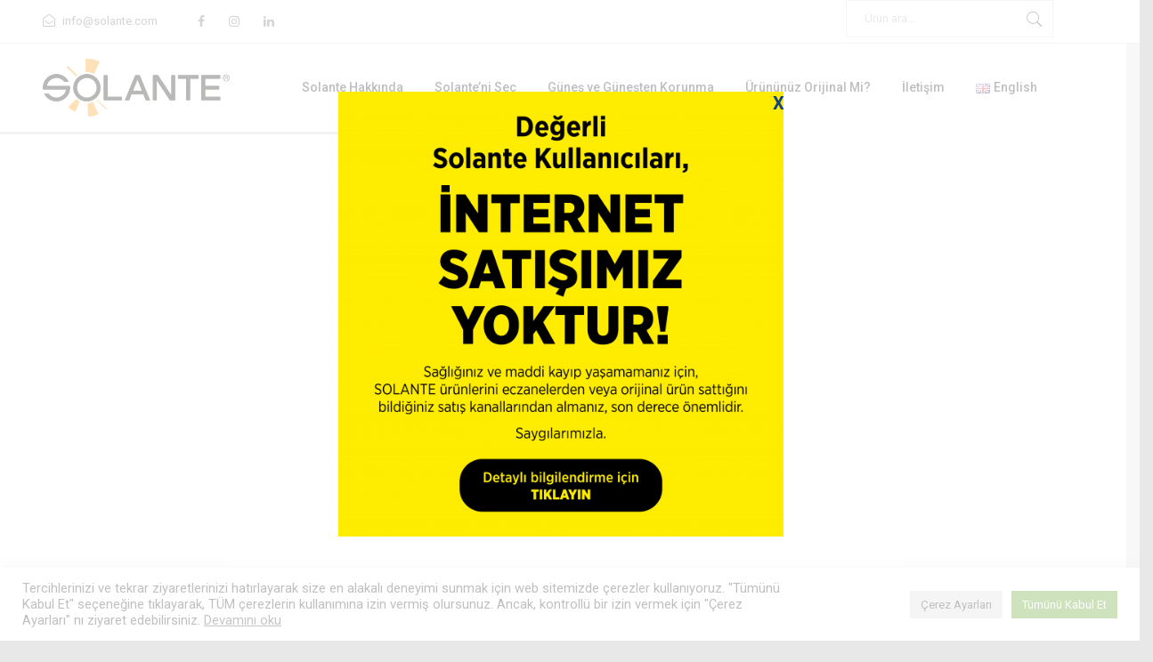

--- FILE ---
content_type: text/html; charset=UTF-8
request_url: https://solante.com/
body_size: 35537
content:
	
	
	
	
	
	<!DOCTYPE html>
<html lang="tr-TR">
<head>
    <meta name="google-site-verification" content="bKdf0poR-HcvJDmcY0kaw8Ti03xAD6RURgJhjhzC9Xo" />
<meta charset="UTF-8" />
<meta name="viewport" content="width=device-width, initial-scale=1">
<link rel="profile" href="http://gmpg.org/xfn/11" />
<link rel="pingback" href="https://solante.com/xmlrpc.php" />
				<script>document.documentElement.className = document.documentElement.className + ' yes-js js_active js'</script>
				<title>Solante &#8211; Solante Güneş Koruyucu</title>
<meta name='robots' content='max-image-preview:large' />
<link rel="alternate" href="https://solante.com/" hreflang="tr" />
<link rel="alternate" href="https://solante.com/en/home/" hreflang="en" />
<link rel='dns-prefetch' href='//www.googletagmanager.com' />
<link rel='dns-prefetch' href='//fonts.googleapis.com' />
<link rel='preconnect' href='https://fonts.gstatic.com' crossorigin />
<link rel="alternate" type="application/rss+xml" title="Solante &raquo; akışı" href="https://solante.com/feed/" />
<link rel="alternate" type="application/rss+xml" title="Solante &raquo; yorum akışı" href="https://solante.com/comments/feed/" />
<link rel="alternate" title="oEmbed (JSON)" type="application/json+oembed" href="https://solante.com/wp-json/oembed/1.0/embed?url=https%3A%2F%2Fsolante.com%2F" />
<link rel="alternate" title="oEmbed (XML)" type="text/xml+oembed" href="https://solante.com/wp-json/oembed/1.0/embed?url=https%3A%2F%2Fsolante.com%2F&#038;format=xml" />
<style id='wp-img-auto-sizes-contain-inline-css' type='text/css'>
img:is([sizes=auto i],[sizes^="auto," i]){contain-intrinsic-size:3000px 1500px}
/*# sourceURL=wp-img-auto-sizes-contain-inline-css */
</style>
<style id='wp-emoji-styles-inline-css' type='text/css'>

	img.wp-smiley, img.emoji {
		display: inline !important;
		border: none !important;
		box-shadow: none !important;
		height: 1em !important;
		width: 1em !important;
		margin: 0 0.07em !important;
		vertical-align: -0.1em !important;
		background: none !important;
		padding: 0 !important;
	}
/*# sourceURL=wp-emoji-styles-inline-css */
</style>
<link rel='stylesheet' id='wp-block-library-css' href='https://solante.com/wp-includes/css/dist/block-library/style.min.css?ver=6.9' type='text/css' media='all' />
<link rel='stylesheet' id='wc-blocks-style-css' href='https://solante.com/wp-content/plugins/woocommerce/assets/client/blocks/wc-blocks.css?ver=wc-9.1.5' type='text/css' media='all' />
<style id='global-styles-inline-css' type='text/css'>
:root{--wp--preset--aspect-ratio--square: 1;--wp--preset--aspect-ratio--4-3: 4/3;--wp--preset--aspect-ratio--3-4: 3/4;--wp--preset--aspect-ratio--3-2: 3/2;--wp--preset--aspect-ratio--2-3: 2/3;--wp--preset--aspect-ratio--16-9: 16/9;--wp--preset--aspect-ratio--9-16: 9/16;--wp--preset--color--black: #000000;--wp--preset--color--cyan-bluish-gray: #abb8c3;--wp--preset--color--white: #ffffff;--wp--preset--color--pale-pink: #f78da7;--wp--preset--color--vivid-red: #cf2e2e;--wp--preset--color--luminous-vivid-orange: #ff6900;--wp--preset--color--luminous-vivid-amber: #fcb900;--wp--preset--color--light-green-cyan: #7bdcb5;--wp--preset--color--vivid-green-cyan: #00d084;--wp--preset--color--pale-cyan-blue: #8ed1fc;--wp--preset--color--vivid-cyan-blue: #0693e3;--wp--preset--color--vivid-purple: #9b51e0;--wp--preset--gradient--vivid-cyan-blue-to-vivid-purple: linear-gradient(135deg,rgb(6,147,227) 0%,rgb(155,81,224) 100%);--wp--preset--gradient--light-green-cyan-to-vivid-green-cyan: linear-gradient(135deg,rgb(122,220,180) 0%,rgb(0,208,130) 100%);--wp--preset--gradient--luminous-vivid-amber-to-luminous-vivid-orange: linear-gradient(135deg,rgb(252,185,0) 0%,rgb(255,105,0) 100%);--wp--preset--gradient--luminous-vivid-orange-to-vivid-red: linear-gradient(135deg,rgb(255,105,0) 0%,rgb(207,46,46) 100%);--wp--preset--gradient--very-light-gray-to-cyan-bluish-gray: linear-gradient(135deg,rgb(238,238,238) 0%,rgb(169,184,195) 100%);--wp--preset--gradient--cool-to-warm-spectrum: linear-gradient(135deg,rgb(74,234,220) 0%,rgb(151,120,209) 20%,rgb(207,42,186) 40%,rgb(238,44,130) 60%,rgb(251,105,98) 80%,rgb(254,248,76) 100%);--wp--preset--gradient--blush-light-purple: linear-gradient(135deg,rgb(255,206,236) 0%,rgb(152,150,240) 100%);--wp--preset--gradient--blush-bordeaux: linear-gradient(135deg,rgb(254,205,165) 0%,rgb(254,45,45) 50%,rgb(107,0,62) 100%);--wp--preset--gradient--luminous-dusk: linear-gradient(135deg,rgb(255,203,112) 0%,rgb(199,81,192) 50%,rgb(65,88,208) 100%);--wp--preset--gradient--pale-ocean: linear-gradient(135deg,rgb(255,245,203) 0%,rgb(182,227,212) 50%,rgb(51,167,181) 100%);--wp--preset--gradient--electric-grass: linear-gradient(135deg,rgb(202,248,128) 0%,rgb(113,206,126) 100%);--wp--preset--gradient--midnight: linear-gradient(135deg,rgb(2,3,129) 0%,rgb(40,116,252) 100%);--wp--preset--font-size--small: 13px;--wp--preset--font-size--medium: 20px;--wp--preset--font-size--large: 36px;--wp--preset--font-size--x-large: 42px;--wp--preset--font-family--inter: "Inter", sans-serif;--wp--preset--font-family--cardo: Cardo;--wp--preset--spacing--20: 0.44rem;--wp--preset--spacing--30: 0.67rem;--wp--preset--spacing--40: 1rem;--wp--preset--spacing--50: 1.5rem;--wp--preset--spacing--60: 2.25rem;--wp--preset--spacing--70: 3.38rem;--wp--preset--spacing--80: 5.06rem;--wp--preset--shadow--natural: 6px 6px 9px rgba(0, 0, 0, 0.2);--wp--preset--shadow--deep: 12px 12px 50px rgba(0, 0, 0, 0.4);--wp--preset--shadow--sharp: 6px 6px 0px rgba(0, 0, 0, 0.2);--wp--preset--shadow--outlined: 6px 6px 0px -3px rgb(255, 255, 255), 6px 6px rgb(0, 0, 0);--wp--preset--shadow--crisp: 6px 6px 0px rgb(0, 0, 0);}:where(.is-layout-flex){gap: 0.5em;}:where(.is-layout-grid){gap: 0.5em;}body .is-layout-flex{display: flex;}.is-layout-flex{flex-wrap: wrap;align-items: center;}.is-layout-flex > :is(*, div){margin: 0;}body .is-layout-grid{display: grid;}.is-layout-grid > :is(*, div){margin: 0;}:where(.wp-block-columns.is-layout-flex){gap: 2em;}:where(.wp-block-columns.is-layout-grid){gap: 2em;}:where(.wp-block-post-template.is-layout-flex){gap: 1.25em;}:where(.wp-block-post-template.is-layout-grid){gap: 1.25em;}.has-black-color{color: var(--wp--preset--color--black) !important;}.has-cyan-bluish-gray-color{color: var(--wp--preset--color--cyan-bluish-gray) !important;}.has-white-color{color: var(--wp--preset--color--white) !important;}.has-pale-pink-color{color: var(--wp--preset--color--pale-pink) !important;}.has-vivid-red-color{color: var(--wp--preset--color--vivid-red) !important;}.has-luminous-vivid-orange-color{color: var(--wp--preset--color--luminous-vivid-orange) !important;}.has-luminous-vivid-amber-color{color: var(--wp--preset--color--luminous-vivid-amber) !important;}.has-light-green-cyan-color{color: var(--wp--preset--color--light-green-cyan) !important;}.has-vivid-green-cyan-color{color: var(--wp--preset--color--vivid-green-cyan) !important;}.has-pale-cyan-blue-color{color: var(--wp--preset--color--pale-cyan-blue) !important;}.has-vivid-cyan-blue-color{color: var(--wp--preset--color--vivid-cyan-blue) !important;}.has-vivid-purple-color{color: var(--wp--preset--color--vivid-purple) !important;}.has-black-background-color{background-color: var(--wp--preset--color--black) !important;}.has-cyan-bluish-gray-background-color{background-color: var(--wp--preset--color--cyan-bluish-gray) !important;}.has-white-background-color{background-color: var(--wp--preset--color--white) !important;}.has-pale-pink-background-color{background-color: var(--wp--preset--color--pale-pink) !important;}.has-vivid-red-background-color{background-color: var(--wp--preset--color--vivid-red) !important;}.has-luminous-vivid-orange-background-color{background-color: var(--wp--preset--color--luminous-vivid-orange) !important;}.has-luminous-vivid-amber-background-color{background-color: var(--wp--preset--color--luminous-vivid-amber) !important;}.has-light-green-cyan-background-color{background-color: var(--wp--preset--color--light-green-cyan) !important;}.has-vivid-green-cyan-background-color{background-color: var(--wp--preset--color--vivid-green-cyan) !important;}.has-pale-cyan-blue-background-color{background-color: var(--wp--preset--color--pale-cyan-blue) !important;}.has-vivid-cyan-blue-background-color{background-color: var(--wp--preset--color--vivid-cyan-blue) !important;}.has-vivid-purple-background-color{background-color: var(--wp--preset--color--vivid-purple) !important;}.has-black-border-color{border-color: var(--wp--preset--color--black) !important;}.has-cyan-bluish-gray-border-color{border-color: var(--wp--preset--color--cyan-bluish-gray) !important;}.has-white-border-color{border-color: var(--wp--preset--color--white) !important;}.has-pale-pink-border-color{border-color: var(--wp--preset--color--pale-pink) !important;}.has-vivid-red-border-color{border-color: var(--wp--preset--color--vivid-red) !important;}.has-luminous-vivid-orange-border-color{border-color: var(--wp--preset--color--luminous-vivid-orange) !important;}.has-luminous-vivid-amber-border-color{border-color: var(--wp--preset--color--luminous-vivid-amber) !important;}.has-light-green-cyan-border-color{border-color: var(--wp--preset--color--light-green-cyan) !important;}.has-vivid-green-cyan-border-color{border-color: var(--wp--preset--color--vivid-green-cyan) !important;}.has-pale-cyan-blue-border-color{border-color: var(--wp--preset--color--pale-cyan-blue) !important;}.has-vivid-cyan-blue-border-color{border-color: var(--wp--preset--color--vivid-cyan-blue) !important;}.has-vivid-purple-border-color{border-color: var(--wp--preset--color--vivid-purple) !important;}.has-vivid-cyan-blue-to-vivid-purple-gradient-background{background: var(--wp--preset--gradient--vivid-cyan-blue-to-vivid-purple) !important;}.has-light-green-cyan-to-vivid-green-cyan-gradient-background{background: var(--wp--preset--gradient--light-green-cyan-to-vivid-green-cyan) !important;}.has-luminous-vivid-amber-to-luminous-vivid-orange-gradient-background{background: var(--wp--preset--gradient--luminous-vivid-amber-to-luminous-vivid-orange) !important;}.has-luminous-vivid-orange-to-vivid-red-gradient-background{background: var(--wp--preset--gradient--luminous-vivid-orange-to-vivid-red) !important;}.has-very-light-gray-to-cyan-bluish-gray-gradient-background{background: var(--wp--preset--gradient--very-light-gray-to-cyan-bluish-gray) !important;}.has-cool-to-warm-spectrum-gradient-background{background: var(--wp--preset--gradient--cool-to-warm-spectrum) !important;}.has-blush-light-purple-gradient-background{background: var(--wp--preset--gradient--blush-light-purple) !important;}.has-blush-bordeaux-gradient-background{background: var(--wp--preset--gradient--blush-bordeaux) !important;}.has-luminous-dusk-gradient-background{background: var(--wp--preset--gradient--luminous-dusk) !important;}.has-pale-ocean-gradient-background{background: var(--wp--preset--gradient--pale-ocean) !important;}.has-electric-grass-gradient-background{background: var(--wp--preset--gradient--electric-grass) !important;}.has-midnight-gradient-background{background: var(--wp--preset--gradient--midnight) !important;}.has-small-font-size{font-size: var(--wp--preset--font-size--small) !important;}.has-medium-font-size{font-size: var(--wp--preset--font-size--medium) !important;}.has-large-font-size{font-size: var(--wp--preset--font-size--large) !important;}.has-x-large-font-size{font-size: var(--wp--preset--font-size--x-large) !important;}
/*# sourceURL=global-styles-inline-css */
</style>

<style id='classic-theme-styles-inline-css' type='text/css'>
/*! This file is auto-generated */
.wp-block-button__link{color:#fff;background-color:#32373c;border-radius:9999px;box-shadow:none;text-decoration:none;padding:calc(.667em + 2px) calc(1.333em + 2px);font-size:1.125em}.wp-block-file__button{background:#32373c;color:#fff;text-decoration:none}
/*# sourceURL=/wp-includes/css/classic-themes.min.css */
</style>
<link rel='stylesheet' id='lvca-animate-styles-css' href='https://solante.com/wp-content/plugins/addons-for-visual-composer/assets/css/animate.css?ver=3.9.3' type='text/css' media='all' />
<link rel='stylesheet' id='lvca-frontend-styles-css' href='https://solante.com/wp-content/plugins/addons-for-visual-composer/assets/css/lvca-frontend.css?ver=3.9.3' type='text/css' media='all' />
<link rel='stylesheet' id='lvca-icomoon-styles-css' href='https://solante.com/wp-content/plugins/addons-for-visual-composer/assets/css/icomoon.css?ver=3.9.3' type='text/css' media='all' />
<link rel='stylesheet' id='contact-form-7-css' href='https://solante.com/wp-content/plugins/contact-form-7/includes/css/styles.css?ver=5.9.8' type='text/css' media='all' />
<link rel='stylesheet' id='cookie-law-info-css' href='https://solante.com/wp-content/plugins/cookie-law-info/legacy/public/css/cookie-law-info-public.css?ver=3.2.6' type='text/css' media='all' />
<link rel='stylesheet' id='cookie-law-info-gdpr-css' href='https://solante.com/wp-content/plugins/cookie-law-info/legacy/public/css/cookie-law-info-gdpr.css?ver=3.2.6' type='text/css' media='all' />
<link rel='stylesheet' id='essential-grid-plugin-settings-css' href='https://solante.com/wp-content/plugins/essential-grid/public/assets/css/settings.css?ver=3.0.11' type='text/css' media='all' />
<link rel='stylesheet' id='tp-fontello-css' href='https://solante.com/wp-content/plugins/essential-grid/public/assets/font/fontello/css/fontello.css?ver=3.0.11' type='text/css' media='all' />
<link rel='stylesheet' id='rs-plugin-settings-css' href='https://solante.com/wp-content/plugins/revslider/public/assets/css/rs6.css?ver=6.3.9' type='text/css' media='all' />
<style id='rs-plugin-settings-inline-css' type='text/css'>
#rs-demo-id {}
/*# sourceURL=rs-plugin-settings-inline-css */
</style>
<link rel='stylesheet' id='woocommerce-layout-css' href='https://solante.com/wp-content/plugins/woocommerce/assets/css/woocommerce-layout.css?ver=9.1.5' type='text/css' media='all' />
<link rel='stylesheet' id='woocommerce-smallscreen-css' href='https://solante.com/wp-content/plugins/woocommerce/assets/css/woocommerce-smallscreen.css?ver=9.1.5' type='text/css' media='only screen and (max-width: 768px)' />
<link rel='stylesheet' id='woocommerce-general-css' href='https://solante.com/wp-content/plugins/woocommerce/assets/css/woocommerce.css?ver=9.1.5' type='text/css' media='all' />
<style id='woocommerce-inline-inline-css' type='text/css'>
.woocommerce form .form-row .required { visibility: visible; }
/*# sourceURL=woocommerce-inline-inline-css */
</style>
<link rel='stylesheet' id='vrm360-style-css' href='https://solante.com/wp-content/plugins/vrm360/vrm360.css?ver=6.9' type='text/css' media='all' />
<link rel='stylesheet' id='vrm360-font-awesome-css' href='https://solante.com/wp-content/plugins/vrm360/css/vrm-style.css?ver=6.9' type='text/css' media='all' />
<link rel='stylesheet' id='lvca-accordion-css' href='https://solante.com/wp-content/plugins/addons-for-visual-composer/includes/addons/accordion/css/style.css?ver=3.9.3' type='text/css' media='all' />
<link rel='stylesheet' id='lvca-slick-css' href='https://solante.com/wp-content/plugins/addons-for-visual-composer/assets/css/slick.css?ver=3.9.3' type='text/css' media='all' />
<link rel='stylesheet' id='lvca-carousel-css' href='https://solante.com/wp-content/plugins/addons-for-visual-composer/includes/addons/carousel/css/style.css?ver=3.9.3' type='text/css' media='all' />
<link rel='stylesheet' id='lvca-clients-css' href='https://solante.com/wp-content/plugins/addons-for-visual-composer/includes/addons/clients/css/style.css?ver=3.9.3' type='text/css' media='all' />
<link rel='stylesheet' id='lvca-heading-css' href='https://solante.com/wp-content/plugins/addons-for-visual-composer/includes/addons/heading/css/style.css?ver=3.9.3' type='text/css' media='all' />
<link rel='stylesheet' id='lvca-odometers-css' href='https://solante.com/wp-content/plugins/addons-for-visual-composer/includes/addons/odometers/css/style.css?ver=3.9.3' type='text/css' media='all' />
<link rel='stylesheet' id='lvca-piecharts-css' href='https://solante.com/wp-content/plugins/addons-for-visual-composer/includes/addons/piecharts/css/style.css?ver=3.9.3' type='text/css' media='all' />
<link rel='stylesheet' id='lvca-posts-carousel-css' href='https://solante.com/wp-content/plugins/addons-for-visual-composer/includes/addons/posts-carousel/css/style.css?ver=3.9.3' type='text/css' media='all' />
<link rel='stylesheet' id='lvca-pricing-table-css' href='https://solante.com/wp-content/plugins/addons-for-visual-composer/includes/addons/pricing-table/css/style.css?ver=3.9.3' type='text/css' media='all' />
<link rel='stylesheet' id='lvca-services-css' href='https://solante.com/wp-content/plugins/addons-for-visual-composer/includes/addons/services/css/style.css?ver=3.9.3' type='text/css' media='all' />
<link rel='stylesheet' id='lvca-stats-bar-css' href='https://solante.com/wp-content/plugins/addons-for-visual-composer/includes/addons/stats-bar/css/style.css?ver=3.9.3' type='text/css' media='all' />
<link rel='stylesheet' id='lvca-tabs-css' href='https://solante.com/wp-content/plugins/addons-for-visual-composer/includes/addons/tabs/css/style.css?ver=3.9.3' type='text/css' media='all' />
<link rel='stylesheet' id='lvca-team-members-css' href='https://solante.com/wp-content/plugins/addons-for-visual-composer/includes/addons/team/css/style.css?ver=3.9.3' type='text/css' media='all' />
<link rel='stylesheet' id='lvca-testimonials-css' href='https://solante.com/wp-content/plugins/addons-for-visual-composer/includes/addons/testimonials/css/style.css?ver=3.9.3' type='text/css' media='all' />
<link rel='stylesheet' id='lvca-flexslider-css' href='https://solante.com/wp-content/plugins/addons-for-visual-composer/assets/css/flexslider.css?ver=3.9.3' type='text/css' media='all' />
<link rel='stylesheet' id='lvca-testimonials-slider-css' href='https://solante.com/wp-content/plugins/addons-for-visual-composer/includes/addons/testimonials-slider/css/style.css?ver=3.9.3' type='text/css' media='all' />
<link rel='stylesheet' id='lvca-portfolio-css' href='https://solante.com/wp-content/plugins/addons-for-visual-composer/includes/addons/portfolio/css/style.css?ver=3.9.3' type='text/css' media='all' />
<link rel='stylesheet' id='jquery-colorbox-css' href='https://solante.com/wp-content/plugins/yith-woocommerce-compare/assets/css/colorbox.css?ver=1.4.21' type='text/css' media='all' />
<link rel='stylesheet' id='jquery-selectBox-css' href='https://solante.com/wp-content/plugins/yith-woocommerce-wishlist/assets/css/jquery.selectBox.css?ver=1.2.0' type='text/css' media='all' />
<link rel='stylesheet' id='yith-wcwl-font-awesome-css' href='https://solante.com/wp-content/plugins/yith-woocommerce-wishlist/assets/css/font-awesome.css?ver=4.7.0' type='text/css' media='all' />
<link rel='stylesheet' id='woocommerce_prettyPhoto_css-css' href='//solante.com/wp-content/plugins/woocommerce/assets/css/prettyPhoto.css?ver=3.1.6' type='text/css' media='all' />
<link rel='stylesheet' id='yith-wcwl-main-css' href='https://solante.com/wp-content/plugins/yith-woocommerce-wishlist/assets/css/style.css?ver=3.27.0' type='text/css' media='all' />
<style id='yith-wcwl-main-inline-css' type='text/css'>
.yith-wcwl-share li a{color: #FFFFFF;}.yith-wcwl-share li a:hover{color: #FFFFFF;}.yith-wcwl-share a.facebook{background: #39599E; background-color: #39599E;}.yith-wcwl-share a.facebook:hover{background: #595A5A; background-color: #595A5A;}.yith-wcwl-share a.twitter{background: #45AFE2; background-color: #45AFE2;}.yith-wcwl-share a.twitter:hover{background: #595A5A; background-color: #595A5A;}.yith-wcwl-share a.pinterest{background: #AB2E31; background-color: #AB2E31;}.yith-wcwl-share a.pinterest:hover{background: #595A5A; background-color: #595A5A;}.yith-wcwl-share a.email{background: #FBB102; background-color: #FBB102;}.yith-wcwl-share a.email:hover{background: #595A5A; background-color: #595A5A;}.yith-wcwl-share a.whatsapp{background: #00A901; background-color: #00A901;}.yith-wcwl-share a.whatsapp:hover{background: #595A5A; background-color: #595A5A;}
/*# sourceURL=yith-wcwl-main-inline-css */
</style>
<link rel='stylesheet' id='owl-css-css' href='https://solante.com/wp-content/themes/makali/css/owl.carousel.min.css?ver=2.3.4' type='text/css' media='all' />
<link rel='stylesheet' id='chosen-css-css' href='https://solante.com/wp-content/themes/makali/js/chosen/chosen.min.css?ver=1.3.0' type='text/css' media='all' />
<link rel='stylesheet' id='fancybox-css-css' href='https://solante.com/wp-content/themes/makali/js/fancybox/jquery.fancybox.css?ver=2.1.5' type='text/css' media='all' />
<link rel='stylesheet' id='fancybox-buttons-css-css' href='https://solante.com/wp-content/themes/makali/js/fancybox/helpers/jquery.fancybox-buttons.css?ver=1.0.5' type='text/css' media='all' />
<link rel='stylesheet' id='fancybox-thumbs-css-css' href='https://solante.com/wp-content/themes/makali/js/fancybox/helpers/jquery.fancybox-thumbs.css?ver=1.0.7' type='text/css' media='all' />
<link rel='stylesheet' id='makali-fonts-css' href='https://fonts.googleapis.com/css?family=Libre+Franklin%3A400%2C500%2C700%2C900%7CPlayfair+Display%3A400%2C700%2C900&#038;subset=latin%2Clatin-ext' type='text/css' media='all' />
<link rel='stylesheet' id='makali-style-css' href='https://solante.com/wp-content/themes/makali/style.css?ver=6.9' type='text/css' media='all' />
<link rel='stylesheet' id='megamenu-css-css' href='https://solante.com/wp-content/themes/makali/css/megamenu_style.css?ver=2.0.4' type='text/css' media='all' />
<link rel='stylesheet' id='fontawesome-css-css' href='https://solante.com/wp-content/themes/makali/css/font-awesome.min.css?ver=4.7.0' type='text/css' media='all' />
<link rel='stylesheet' id='pe-icon-7-stroke-css-css' href='https://solante.com/wp-content/themes/makali/css/pe-icon-7-stroke.css?ver=1.2.0' type='text/css' media='all' />
<link rel='stylesheet' id='ionicons-css-css' href='https://solante.com/wp-content/themes/makali/css/ionicons.min.css?ver=2.0.0' type='text/css' media='all' />
<link rel='stylesheet' id='bootstrap-css-css' href='https://solante.com/wp-content/themes/makali/css/bootstrap.min.css?ver=4.1.1' type='text/css' media='all' />
<link rel='stylesheet' id='makali-css-theme-css' href='https://solante.com/wp-content/themes/makali/css/theme1.css?ver=1.0.0' type='text/css' media='all' />
<link rel='stylesheet' id='makali-css-custom-css' href='https://solante.com/wp-content/themes/makali/css/opt_css.css?ver=1.0.0' type='text/css' media='all' />
<style id='makali-css-custom-inline-css' type='text/css'>
.vc_custom_1724303987180{border-top-width: 1px !important;border-top-color: #ebebeb !important;border-top-style: solid !important;}.vc_custom_1534149294628{border-top-width: 1px !important;border-top-color: #ebebeb !important;border-top-style: solid !important;}.vc_custom_1613682148695{margin-top: -10px !important;margin-bottom: 25px !important;}
.vc_custom_1528782957754{padding-top: 12px !important;padding-bottom: 12px !important;}
.wrapper.box-layout {max-width: 1230px;}
/*# sourceURL=makali-css-custom-inline-css */
</style>
<link rel='stylesheet' id='mm_icomoon-css' href='https://solante.com/wp-content/plugins/mega_main_menu/framework/src/css/icomoon.css?ver=2.2.1' type='text/css' media='all' />
<link rel='stylesheet' id='mmm_mega_main_menu-css' href='https://solante.com/wp-content/plugins/mega_main_menu/src/css/cache.skin.css?ver=1747286477' type='text/css' media='all' />
<link rel='stylesheet' id='js_composer_front-css' href='https://solante.com/wp-content/plugins/js_composer/assets/css/js_composer.min.css?ver=6.5.0' type='text/css' media='all' />
<link rel='stylesheet' id='popup-maker-site-css' href='//solante.com/wp-content/uploads/pum/pum-site-styles.css?generated=1746797489&#038;ver=1.19.0' type='text/css' media='all' />
<link rel="preload" as="style" href="https://fonts.googleapis.com/css?family=Roboto:100,300,400,500,700,900,100italic,300italic,400italic,500italic,700italic,900italic&#038;display=swap&#038;ver=1724309574" /><link rel="stylesheet" href="https://fonts.googleapis.com/css?family=Roboto:100,300,400,500,700,900,100italic,300italic,400italic,500italic,700italic,900italic&#038;display=swap&#038;ver=1724309574" media="print" onload="this.media='all'"><noscript><link rel="stylesheet" href="https://fonts.googleapis.com/css?family=Roboto:100,300,400,500,700,900,100italic,300italic,400italic,500italic,700italic,900italic&#038;display=swap&#038;ver=1724309574" /></noscript><script type="text/javascript" src="https://solante.com/wp-content/plugins/360-image/dist/aframe-v1.0.4.min.js?ver=6.9" id="algori_360_image-cgb-a-frame-js-js"></script>
<script type="text/javascript" src="https://solante.com/wp-includes/js/jquery/jquery.min.js?ver=3.7.1" id="jquery-core-js"></script>
<script type="text/javascript" src="https://solante.com/wp-includes/js/jquery/jquery-migrate.min.js?ver=3.4.1" id="jquery-migrate-js"></script>
<script type="text/javascript" src="https://solante.com/wp-content/plugins/addons-for-visual-composer/assets/js/jquery.waypoints.min.js?ver=3.9.3" id="lvca-waypoints-js"></script>
<script type="text/javascript" id="lvca-frontend-scripts-js-extra">
/* <![CDATA[ */
var lvca_settings = {"mobile_width":"780","custom_css":""};
//# sourceURL=lvca-frontend-scripts-js-extra
/* ]]> */
</script>
<script type="text/javascript" src="https://solante.com/wp-content/plugins/addons-for-visual-composer/assets/js/lvca-frontend.min.js?ver=3.9.3" id="lvca-frontend-scripts-js"></script>
<script type="text/javascript" id="cookie-law-info-js-extra">
/* <![CDATA[ */
var Cli_Data = {"nn_cookie_ids":[],"cookielist":[],"non_necessary_cookies":[],"ccpaEnabled":"","ccpaRegionBased":"","ccpaBarEnabled":"","strictlyEnabled":["necessary","obligatoire"],"ccpaType":"gdpr","js_blocking":"1","custom_integration":"","triggerDomRefresh":"","secure_cookies":""};
var cli_cookiebar_settings = {"animate_speed_hide":"500","animate_speed_show":"500","background":"#FFF","border":"#b1a6a6c2","border_on":"","button_1_button_colour":"#61a229","button_1_button_hover":"#4e8221","button_1_link_colour":"#fff","button_1_as_button":"1","button_1_new_win":"","button_2_button_colour":"#333","button_2_button_hover":"#292929","button_2_link_colour":"#444","button_2_as_button":"","button_2_hidebar":"","button_3_button_colour":"#dedfe0","button_3_button_hover":"#b2b2b3","button_3_link_colour":"#333333","button_3_as_button":"1","button_3_new_win":"","button_4_button_colour":"#dedfe0","button_4_button_hover":"#b2b2b3","button_4_link_colour":"#333333","button_4_as_button":"1","button_7_button_colour":"#61a229","button_7_button_hover":"#4e8221","button_7_link_colour":"#fff","button_7_as_button":"1","button_7_new_win":"","font_family":"inherit","header_fix":"","notify_animate_hide":"1","notify_animate_show":"","notify_div_id":"#cookie-law-info-bar","notify_position_horizontal":"right","notify_position_vertical":"bottom","scroll_close":"","scroll_close_reload":"","accept_close_reload":"","reject_close_reload":"","showagain_tab":"","showagain_background":"#fff","showagain_border":"#000","showagain_div_id":"#cookie-law-info-again","showagain_x_position":"100px","text":"#333333","show_once_yn":"","show_once":"10000","logging_on":"","as_popup":"","popup_overlay":"1","bar_heading_text":"","cookie_bar_as":"banner","popup_showagain_position":"bottom-right","widget_position":"left"};
var log_object = {"ajax_url":"https://solante.com/wp-admin/admin-ajax.php"};
//# sourceURL=cookie-law-info-js-extra
/* ]]> */
</script>
<script type="text/javascript" src="https://solante.com/wp-content/plugins/cookie-law-info/legacy/public/js/cookie-law-info-public.js?ver=3.2.6" id="cookie-law-info-js"></script>
<script type="text/javascript" src="https://solante.com/wp-content/plugins/revslider/public/assets/js/rbtools.min.js?ver=6.3.9" id="tp-tools-js"></script>
<script type="text/javascript" src="https://solante.com/wp-content/plugins/revslider/public/assets/js/rs6.min.js?ver=6.3.9" id="revmin-js"></script>
<script type="text/javascript" src="https://solante.com/wp-content/plugins/woocommerce/assets/js/jquery-blockui/jquery.blockUI.min.js?ver=2.7.0-wc.9.1.5" id="jquery-blockui-js" data-wp-strategy="defer"></script>
<script type="text/javascript" id="wc-add-to-cart-js-extra">
/* <![CDATA[ */
var wc_add_to_cart_params = {"ajax_url":"/wp-admin/admin-ajax.php","wc_ajax_url":"/?wc-ajax=%%endpoint%%","i18n_view_cart":"View cart","cart_url":"https://solante.com/?page_id=8","is_cart":"","cart_redirect_after_add":"no"};
//# sourceURL=wc-add-to-cart-js-extra
/* ]]> */
</script>
<script type="text/javascript" src="https://solante.com/wp-content/plugins/woocommerce/assets/js/frontend/add-to-cart.min.js?ver=9.1.5" id="wc-add-to-cart-js" data-wp-strategy="defer"></script>
<script type="text/javascript" src="https://solante.com/wp-content/plugins/woocommerce/assets/js/js-cookie/js.cookie.min.js?ver=2.1.4-wc.9.1.5" id="js-cookie-js" data-wp-strategy="defer"></script>
<script type="text/javascript" src="https://solante.com/wp-content/plugins/vrm360/js/three.min.js?ver=6.9" id="three.min.js-js"></script>
<script type="text/javascript" src="https://solante.com/wp-content/plugins/vrm360/js/OrbitControls.js?ver=6.9" id="OrbitControls.js-js"></script>
<script type="text/javascript" src="https://solante.com/wp-content/plugins/vrm360/js/WebGL.js?ver=6.9" id="WebGL.js-js"></script>
<script type="text/javascript" src="https://solante.com/wp-content/plugins/vrm360/js/VRMLLoader.js?ver=6.9" id="VRMLLoader.js-js"></script>
<script type="text/javascript" src="https://solante.com/wp-content/plugins/vrm360/js/DDSLoader.js?ver=6.9" id="DDSLoader.js-js"></script>
<script type="text/javascript" src="https://solante.com/wp-content/plugins/vrm360/js/MTLLoader.js?ver=6.9" id="MTLLoader.js-js"></script>
<script type="text/javascript" src="https://solante.com/wp-content/plugins/vrm360/js/OBJLoader.js?ver=6.9" id="OBJLoader.js-js"></script>
<script type="text/javascript" src="https://solante.com/wp-content/plugins/vrm360/js/FBXLoader.js?ver=6.9" id="FBXLoader.js-js"></script>
<script type="text/javascript" src="https://solante.com/wp-content/plugins/vrm360/js/inflate.min.js?ver=6.9" id="inflate.min.js-js"></script>
<script type="text/javascript" src="https://solante.com/wp-content/plugins/vrm360/js/ColladaLoader.js?ver=6.9" id="ColladaLoader.js-js"></script>
<script type="text/javascript" src="https://solante.com/wp-content/plugins/vrm360/js/STLLoader.js?ver=6.9" id="STLLoader.js-js"></script>
<script type="text/javascript" src="https://solante.com/wp-content/plugins/vrm360/js/THREEx.FullScreen.js?ver=6.9" id="THREEx.FullScreen.js-js"></script>
<script type="text/javascript" src="https://solante.com/wp-content/plugins/vrm360/js/inserter.js?ver=6.9" id="inserter.js-js"></script>
<script type="text/javascript" src="https://solante.com/wp-content/plugins/addons-for-visual-composer/includes/addons/accordion/js/accordion.min.js?ver=3.9.3" id="lvca-accordion-js"></script>
<script type="text/javascript" src="https://solante.com/wp-content/plugins/addons-for-visual-composer/assets/js/slick.min.js?ver=3.9.3" id="lvca-slick-carousel-js"></script>
<script type="text/javascript" src="https://solante.com/wp-content/plugins/addons-for-visual-composer/assets/js/jquery.stats.min.js?ver=3.9.3" id="lvca-stats-js"></script>
<script type="text/javascript" src="https://solante.com/wp-content/plugins/addons-for-visual-composer/includes/addons/odometers/js/odometer.min.js?ver=3.9.3" id="lvca-odometers-js"></script>
<script type="text/javascript" src="https://solante.com/wp-content/plugins/addons-for-visual-composer/includes/addons/piecharts/js/piechart.min.js?ver=3.9.3" id="lvca-piecharts-js"></script>
<script type="text/javascript" src="https://solante.com/wp-content/plugins/addons-for-visual-composer/includes/addons/posts-carousel/js/posts-carousel.min.js?ver=3.9.3" id="lvca-post-carousel-js"></script>
<script type="text/javascript" src="https://solante.com/wp-content/plugins/addons-for-visual-composer/includes/addons/spacer/js/spacer.min.js?ver=3.9.3" id="lvca-spacer-js"></script>
<script type="text/javascript" src="https://solante.com/wp-content/plugins/addons-for-visual-composer/includes/addons/services/js/services.min.js?ver=3.9.3" id="lvca-services-js"></script>
<script type="text/javascript" src="https://solante.com/wp-content/plugins/addons-for-visual-composer/includes/addons/stats-bar/js/stats-bar.min.js?ver=3.9.3" id="lvca-stats-bar-js"></script>
<script type="text/javascript" src="https://solante.com/wp-content/plugins/addons-for-visual-composer/includes/addons/tabs/js/tabs.min.js?ver=3.9.3" id="lvca-tabs-js"></script>
<script type="text/javascript" src="https://solante.com/wp-content/plugins/addons-for-visual-composer/assets/js/jquery.flexslider.min.js?ver=3.9.3" id="lvca-flexslider-js"></script>
<script type="text/javascript" src="https://solante.com/wp-content/plugins/addons-for-visual-composer/includes/addons/testimonials-slider/js/testimonials.min.js?ver=3.9.3" id="lvca-testimonials-slider-js"></script>
<script type="text/javascript" src="https://solante.com/wp-content/plugins/addons-for-visual-composer/assets/js/isotope.pkgd.min.js?ver=3.9.3" id="lvca-isotope-js"></script>
<script type="text/javascript" src="https://solante.com/wp-content/plugins/addons-for-visual-composer/assets/js/imagesloaded.pkgd.min.js?ver=3.9.3" id="lvca-imagesloaded-js"></script>
<script type="text/javascript" src="https://solante.com/wp-content/plugins/addons-for-visual-composer/includes/addons/portfolio/js/portfolio.min.js?ver=3.9.3" id="lvca-portfolio-js"></script>
<script type="text/javascript" src="https://solante.com/wp-content/plugins/js_composer/assets/js/vendors/woocommerce-add-to-cart.js?ver=6.5.0" id="vc_woocommerce-add-to-cart-js-js"></script>

<!-- Site Kit tarafından eklenen Google etiketi (gtag.js) snippet&#039;i -->
<!-- Google Analytics snippet added by Site Kit -->
<script type="text/javascript" src="https://www.googletagmanager.com/gtag/js?id=GT-PH3WQGWZ" id="google_gtagjs-js" async></script>
<script type="text/javascript" id="google_gtagjs-js-after">
/* <![CDATA[ */
window.dataLayer = window.dataLayer || [];function gtag(){dataLayer.push(arguments);}
gtag("set","linker",{"domains":["solante.com"]});
gtag("js", new Date());
gtag("set", "developer_id.dZTNiMT", true);
gtag("config", "GT-PH3WQGWZ");
 window._googlesitekit = window._googlesitekit || {}; window._googlesitekit.throttledEvents = []; window._googlesitekit.gtagEvent = (name, data) => { var key = JSON.stringify( { name, data } ); if ( !! window._googlesitekit.throttledEvents[ key ] ) { return; } window._googlesitekit.throttledEvents[ key ] = true; setTimeout( () => { delete window._googlesitekit.throttledEvents[ key ]; }, 5 ); gtag( "event", name, { ...data, event_source: "site-kit" } ); }; 
//# sourceURL=google_gtagjs-js-after
/* ]]> */
</script>
<link rel="https://api.w.org/" href="https://solante.com/wp-json/" /><link rel="alternate" title="JSON" type="application/json" href="https://solante.com/wp-json/wp/v2/pages/308" /><link rel="EditURI" type="application/rsd+xml" title="RSD" href="https://solante.com/xmlrpc.php?rsd" />
<meta name="generator" content="WordPress 6.9" />
<meta name="generator" content="WooCommerce 9.1.5" />
<link rel="canonical" href="https://solante.com/" />
<link rel='shortlink' href='https://solante.com/' />
<meta name="generator" content="Redux 4.4.18" />        <script type="text/javascript">
            (function () {
                window.lvca_fs = {can_use_premium_code: false};
            })();
        </script>
        <meta name="generator" content="Site Kit by Google 1.166.0" /><!-- Google Tag Manager -->
<script>(function(w,d,s,l,i){w[l]=w[l]||[];w[l].push({'gtm.start':
new Date().getTime(),event:'gtm.js'});var f=d.getElementsByTagName(s)[0],
j=d.createElement(s),dl=l!='dataLayer'?'&l='+l:'';j.async=true;j.src=
'https://www.googletagmanager.com/gtm.js?id='+i+dl;f.parentNode.insertBefore(j,f);
})(window,document,'script','dataLayer','GTM-5QHMVMRG');</script>
<!-- End Google Tag Manager -->	<noscript><style>.woocommerce-product-gallery{ opacity: 1 !important; }</style></noscript>
	<style type="text/css">.recentcomments a{display:inline !important;padding:0 !important;margin:0 !important;}</style><meta name="generator" content="Powered by WPBakery Page Builder - drag and drop page builder for WordPress."/>
<meta name="generator" content="Powered by Slider Revolution 6.3.9 - responsive, Mobile-Friendly Slider Plugin for WordPress with comfortable drag and drop interface." />
<style class='wp-fonts-local' type='text/css'>
@font-face{font-family:Inter;font-style:normal;font-weight:300 900;font-display:fallback;src:url('https://solante.com/wp-content/plugins/woocommerce/assets/fonts/Inter-VariableFont_slnt,wght.woff2') format('woff2');font-stretch:normal;}
@font-face{font-family:Cardo;font-style:normal;font-weight:400;font-display:fallback;src:url('https://solante.com/wp-content/plugins/woocommerce/assets/fonts/cardo_normal_400.woff2') format('woff2');}
</style>
<link rel="icon" href="https://solante.com/wp-content/uploads/2021/06/cropped-solante-32x32.png" sizes="32x32" />
<link rel="icon" href="https://solante.com/wp-content/uploads/2021/06/cropped-solante-192x192.png" sizes="192x192" />
<link rel="apple-touch-icon" href="https://solante.com/wp-content/uploads/2021/06/cropped-solante-180x180.png" />
<meta name="msapplication-TileImage" content="https://solante.com/wp-content/uploads/2021/06/cropped-solante-270x270.png" />
<script type="text/javascript">function setREVStartSize(e){
			//window.requestAnimationFrame(function() {				 
				window.RSIW = window.RSIW===undefined ? window.innerWidth : window.RSIW;	
				window.RSIH = window.RSIH===undefined ? window.innerHeight : window.RSIH;	
				try {								
					var pw = document.getElementById(e.c).parentNode.offsetWidth,
						newh;
					pw = pw===0 || isNaN(pw) ? window.RSIW : pw;
					e.tabw = e.tabw===undefined ? 0 : parseInt(e.tabw);
					e.thumbw = e.thumbw===undefined ? 0 : parseInt(e.thumbw);
					e.tabh = e.tabh===undefined ? 0 : parseInt(e.tabh);
					e.thumbh = e.thumbh===undefined ? 0 : parseInt(e.thumbh);
					e.tabhide = e.tabhide===undefined ? 0 : parseInt(e.tabhide);
					e.thumbhide = e.thumbhide===undefined ? 0 : parseInt(e.thumbhide);
					e.mh = e.mh===undefined || e.mh=="" || e.mh==="auto" ? 0 : parseInt(e.mh,0);		
					if(e.layout==="fullscreen" || e.l==="fullscreen") 						
						newh = Math.max(e.mh,window.RSIH);					
					else{					
						e.gw = Array.isArray(e.gw) ? e.gw : [e.gw];
						for (var i in e.rl) if (e.gw[i]===undefined || e.gw[i]===0) e.gw[i] = e.gw[i-1];					
						e.gh = e.el===undefined || e.el==="" || (Array.isArray(e.el) && e.el.length==0)? e.gh : e.el;
						e.gh = Array.isArray(e.gh) ? e.gh : [e.gh];
						for (var i in e.rl) if (e.gh[i]===undefined || e.gh[i]===0) e.gh[i] = e.gh[i-1];
											
						var nl = new Array(e.rl.length),
							ix = 0,						
							sl;					
						e.tabw = e.tabhide>=pw ? 0 : e.tabw;
						e.thumbw = e.thumbhide>=pw ? 0 : e.thumbw;
						e.tabh = e.tabhide>=pw ? 0 : e.tabh;
						e.thumbh = e.thumbhide>=pw ? 0 : e.thumbh;					
						for (var i in e.rl) nl[i] = e.rl[i]<window.RSIW ? 0 : e.rl[i];
						sl = nl[0];									
						for (var i in nl) if (sl>nl[i] && nl[i]>0) { sl = nl[i]; ix=i;}															
						var m = pw>(e.gw[ix]+e.tabw+e.thumbw) ? 1 : (pw-(e.tabw+e.thumbw)) / (e.gw[ix]);					
						newh =  (e.gh[ix] * m) + (e.tabh + e.thumbh);
					}				
					if(window.rs_init_css===undefined) window.rs_init_css = document.head.appendChild(document.createElement("style"));					
					document.getElementById(e.c).height = newh+"px";
					window.rs_init_css.innerHTML += "#"+e.c+"_wrapper { height: "+newh+"px }";				
				} catch(e){
					console.log("Failure at Presize of Slider:" + e)
				}					   
			//});
		  };</script>
		<style type="text/css" id="wp-custom-css">
			.header-container .horizontal-menu #primary_nd > .menu_holder .menu_inner > ul > li.default_dropdown ul.mega_dropdown, .header-container .horizontal-menu #primary > .menu_holder .menu_inner > ul > li.default_dropdown ul.mega_dropdown ul {
background: #fffddb;
}

.main-container.contact-page .wpcf7-form label input[name="kvkk-onay"] {
	width: 30px;
	height: 30px;
	display: inline;
	vertical-align: middle;
}

.kvkk-onay .wpcf7-list-item-label {
	border: 0 !important;
	display: inline !important;
}

.main-container.contact-page .wpcf7-form label input[name="ileti-gonderme"] {
	width: 30px;
	height: 30px;
	display: inline;
	vertical-align: middle;
}

.ileti-gonderme .wpcf7-list-item-label {
	border: 0 !important;
	display: inline !important;
}

ul li, ol li {
line-height: 1.4em;
	margin-bottom: 10px;
}

.mc4wp-form-fields input[type="checkbox"] {
	margin-right:5px
}
.mc4wp-form-fields label {
    line-height: 1.4em;
}
.mc4wp-form-fields label a {
	color:orange !important;
}

@media screen and (max-width: 1199px) {


.header-container .horizontal-menu #primary_nd > .menu_holder .menu_inner > ul > li, .header-container .horizontal-menu #primary > .menu_holder .menu_inner > ul > li {
margin: 0 15px 0 0;
}


.header-container .horizontal-menu #primary_nd > .menu_holder .menu_inner > ul > li > a.item_link .link_text, .header-container .horizontal-menu #primary > .menu_holder .menu_inner > ul > li > a.item_link .link_text {
font-size: 13px;
}

}		</style>
		<style id="makali_opt-dynamic-css" title="dynamic-css" class="redux-options-output">body{background-color:#e8e8e8;}.box-body .page-wrapper{background-color:#f4f4f4;}.box-body-inner{background-color:#ffffff;}.header{color:#767676;}.header-sticky.ontop{background-color:rgba(255,255,255,0.95);}.top-bar{color:#767676;}.top-bar a{color:#767676;}.top-bar a:hover{color:#c1b17e;}.top-bar a:active{color:#c1b17e;}body.error404{background-color:#f2f2f2;}</style><style type="text/css" data-type="vc_shortcodes-custom-css">.vc_custom_1747207321794{margin-bottom: 0px !important;}.vc_custom_1533777889470{margin-bottom: 0px !important;}.vc_custom_1747143856576{margin-top: 0px !important;}.vc_custom_1747205962188{margin-top: 20px !important;margin-bottom: 0px !important;}</style><noscript><style> .wpb_animate_when_almost_visible { opacity: 1; }</style></noscript><style id="wpforms-css-vars-root">
				:root {
					--wpforms-field-border-radius: 3px;
--wpforms-field-background-color: #ffffff;
--wpforms-field-border-color: rgba( 0, 0, 0, 0.25 );
--wpforms-field-text-color: rgba( 0, 0, 0, 0.7 );
--wpforms-label-color: rgba( 0, 0, 0, 0.85 );
--wpforms-label-sublabel-color: rgba( 0, 0, 0, 0.55 );
--wpforms-label-error-color: #d63637;
--wpforms-button-border-radius: 3px;
--wpforms-button-background-color: #066aab;
--wpforms-button-text-color: #ffffff;
--wpforms-field-size-input-height: 43px;
--wpforms-field-size-input-spacing: 15px;
--wpforms-field-size-font-size: 16px;
--wpforms-field-size-line-height: 19px;
--wpforms-field-size-padding-h: 14px;
--wpforms-field-size-checkbox-size: 16px;
--wpforms-field-size-sublabel-spacing: 5px;
--wpforms-field-size-icon-size: 1;
--wpforms-label-size-font-size: 16px;
--wpforms-label-size-line-height: 19px;
--wpforms-label-size-sublabel-font-size: 14px;
--wpforms-label-size-sublabel-line-height: 17px;
--wpforms-button-size-font-size: 17px;
--wpforms-button-size-height: 41px;
--wpforms-button-size-padding-h: 15px;
--wpforms-button-size-margin-top: 10px;

				}
			</style>
<!-- Google Tag Manager -->
<script>(function(w,d,s,l,i){w[l]=w[l]||[];w[l].push({'gtm.start':
new Date().getTime(),event:'gtm.js'});var f=d.getElementsByTagName(s)[0],
j=d.createElement(s),dl=l!='dataLayer'?'&l='+l:'';j.async=true;j.src=
'https://www.googletagmanager.com/gtm.js?id='+i+dl;f.parentNode.insertBefore(j,f);
})(window,document,'script','dataLayer','GTM-5QHMVMRG');</script>
<!-- End Google Tag Manager -->

<link rel='stylesheet' id='cookie-law-info-table-css' href='https://solante.com/wp-content/plugins/cookie-law-info/legacy/public/css/cookie-law-info-table.css?ver=3.2.6' type='text/css' media='all' />
</head>
<body class="home wp-singular page-template page-template-page-templates page-template-front-page page-template-page-templatesfront-page-php page page-id-308 wp-theme-makali theme-makali woocommerce-no-js wpb-js-composer js-comp-ver-6.5.0 vc_responsive mmm mega_main_menu-2-2-1">
	<div class="wrapper  ">
	<div class="page-wrapper">
				<div class="header-container header-1 rs-active ">
			<div class="header">
				<div class="header-content">
														<div class="header-composer">
										<p><div class="vc_row wpb_row vc_row-fluid topbar"><div class="row-container"><div class="topbar-left wpb_column vc_column_container vc_col-sm-12 vc_col-lg-8 vc_col-md-8"><div class="vc_column-inner"><div class="wpb_wrapper">
	<div class="wpb_text_column wpb_content_element " >
		<div class="wpb_wrapper">
			<p><i class="fa fa-envelope-open-o" aria-hidden="true">icon</i><a href="mailto:info@solante.com">info@solante.com</a></p>

		</div>
	</div>
<ul class="social-icons"><li><a class="facebook social-icon" href="https://www.facebook.com/solanteofficial/" title="Facebook" target="_blank"><i class="fa fa-facebook"></i></a></li><li><a class="instagram social-icon" href="https://www.instagram.com/solanteofficial/" title="Instagram" target="_blank"><i class="fa fa-instagram"></i></a></li><li><a class="linkedin social-icon" href="https://www.linkedin.com/company/solante-official-page" title="Linkedin" target="_blank"><i class="fa fa-linkedin"></i></a></li></ul></div></div></div><div class="topbar-right wpb_column vc_column_container vc_col-sm-12 vc_col-lg-4 vc_col-md-4"><div class="vc_column-inner"><div class="wpb_wrapper">  		<div class="header-search">
	  		<div class="search-without-dropdown">
		  		<div class="categories-container">
		  			<div class="cate-toggler-wrapper"><div class="cate-toggler"><span class="cate-text">Tüm Kategoriler</span></div></div>
		  			<div class="widget woocommerce widget_product_categories"><h2 class="widgettitle">All Categories</h2><ul class="product-categories"><li class="cat-item cat-item-177"><a href="https://solante.com/urunler/special-for-babies-and-children/">Special for Babies and Children</a></li>
<li class="cat-item cat-item-179"><a href="https://solante.com/urunler/special-for-pregnant-women/">Special for Pregnant Women</a></li>
<li class="cat-item cat-item-335"><a href="https://solante.com/urunler/canta-boyu/">Çanta Boyu</a></li>
<li class="cat-item cat-item-98"><a href="https://solante.com/urunler/solante-ozel-seri/">Solante Özel Seri</a></li>
<li class="cat-item cat-item-99"><a href="https://solante.com/urunler/bebek-ve-cocuklara-ozel/">Bebek ve Çocuklara Özel</a></li>
<li class="cat-item cat-item-101"><a href="https://solante.com/urunler/solante-gold-seri/">Solante Gold Seri</a></li>
<li class="cat-item cat-item-104"><a href="https://solante.com/urunler/hamilelere-ozel/">Hamilelere Özel</a></li>
</ul></div>		  		</div> 
		   		<div class="widget woocommerce widget_product_search"><h2 class="widgettitle">Search</h2><form role="search" method="get" class="searchform productsearchform" action="https://solante.com/"><div class="form-input"><input type="text" placeholder="Ürün ara…" name="s" class="ws"/><button class="button-search searchsubmit productsearchsubmit" type="submit">Ara</button><input type="hidden" name="post_type" value="product" /></div></form></div>	  		</div>
  		</div>
	
	<div class="wpb_text_column wpb_content_element " >
		<div class="wpb_wrapper">
			
		</div>
	</div>
</div></div></div></div></div><div class="vc_row wpb_row vc_row-fluid vc_custom_1528782957754"><div class="row-container"><div class="wpb_column vc_column_container vc_col-sm-12 vc_col-lg-1/5 vc_col-md-1/5"><div class="vc_column-inner"><div class="wpb_wrapper">
	<div  class="wpb_single_image wpb_content_element vc_align_center   logo">
		
		<figure class="wpb_wrapper vc_figure">
			<a href="/" target="_self" class="vc_single_image-wrapper   vc_box_border_grey"><img width="300" height="93" src="https://solante.com/wp-content/uploads/2021/02/solante_logo-300x93.png" class="vc_single_image-img attachment-medium" alt="" decoding="async" srcset="https://solante.com/wp-content/uploads/2021/02/solante_logo-300x93.png 300w, https://solante.com/wp-content/uploads/2021/02/solante_logo-150x47.png 150w, https://solante.com/wp-content/uploads/2021/02/solante_logo-600x186.png 600w, https://solante.com/wp-content/uploads/2021/02/solante_logo-768x238.png 768w, https://solante.com/wp-content/uploads/2021/02/solante_logo.png 800w" sizes="(max-width: 300px) 100vw, 300px" /></a>
		</figure>
	</div>
</div></div></div><div class="wpb_column vc_column_container vc_col-sm-12 vc_col-lg-4/5 vc_col-md-4/5"><div class="vc_column-inner"><div class="wpb_wrapper">	<div class="main-menu-wrapper">
		<div class="header-sticky ">
			<div class="nav-container">
									<div class="logo-sticky"><a href="https://solante.com/" title="Solante" rel="home"><img src="https://solante.com/wp-content/uploads/2021/02/solante_logo.png" alt=" Solante " /></a></div>
								<div class="horizontal-menu visible-large">
					
<!-- begin "mega_main_menu" -->
<div id="primary" class="mega_main_menu primary primary_style-flat icons-left first-lvl-align-left first-lvl-separator-smooth direction-horizontal fullwidth-disable pushing_content-disable mobile_minimized-disable dropdowns_trigger-hover dropdowns_animation-anim_5 no-search no-woo_cart no-buddypress responsive-enable coercive_styles-disable indefinite_location_mode-disable language_direction-ltr version-2-2-1 logo-desktop logo-sticky logo-mobile mega_main">
	<div class="menu_holder">
	<div class="mmm_fullwidth_container"></div><!-- class="fullwidth_container" -->
		<div class="menu_inner" role="navigation">
			<span class="nav_logo">
				<a class="logo_link" href="https://solante.com" title="Solante">
					<img src="https://solante.com/wp-content/uploads/2021/06/cropped-solante.png" alt="Solante" />
				</a>
				<span class="mobile_toggle" data-target="#main_ul-primary" aria-expanded="false" aria-controls="main_ul-primary">
					<span class="mobile_button">
						Menu &nbsp;
						<span class="symbol_menu">&equiv;</span>
						<span class="symbol_cross">&#x2573;</span>
					</span><!-- class="mobile_button" -->
				</span><!-- /class="mobile_toggle" -->
			</span><!-- /class="nav_logo" -->
				<ul id="main_ul-primary" class="mega_main_menu_ul" role="menubar" aria-label="Menu">
<li id="menu-item-1887" class="menu-item menu-item-type-post_type menu-item-object-page first menu-item-1887 default_dropdown default_style drop_to_right submenu_default_width columns1">
	<a href="https://solante.com/solante-hakkinda/" class="item_link  disable_icon" role="menuitem" tabindex="0">
		<i class=""></i> 
		<span class="link_content">
			<span class="link_text">
				Solante Hakkında
			</span><!-- /.link_text -->
		</span><!-- /.link_content -->
	</a><!-- /.item_link -->
</li>
<li id="menu-item-1796" class="menu-item menu-item-type-custom menu-item-object-custom menu-item-1796 default_dropdown default_style drop_to_right submenu_default_width columns1">
	<a href="#" class="item_link  disable_icon" aria-haspopup="true" aria-expanded="false" role="menuitem" tabindex="0">
		<i class=""></i> 
		<span class="link_content">
			<span class="link_text">
				Solante&#8217;ni Seç
			</span><!-- /.link_text -->
		</span><!-- /.link_content -->
	</a><!-- /.item_link -->
	<ul class="mega_dropdown" aria-expanded="false" aria-hidden="true" role="menu" aria-label="Solante&#039;ni Seç">
	<li id="menu-item-1797" class="menu-item menu-item-type-custom menu-item-object-custom menu-item-1797 default_dropdown default_style drop_to_right submenu_default_width columns1">
		<a href="/urunler/solante-gold-seri" class="item_link  disable_icon" role="menuitem" tabindex="0">
			<i class=""></i> 
			<span class="link_content">
				<span class="link_text">
					Solante Gold Seri
				</span><!-- /.link_text -->
			</span><!-- /.link_content -->
		</a><!-- /.item_link -->
	</li>
	<li id="menu-item-1799" class="menu-item menu-item-type-custom menu-item-object-custom menu-item-1799 default_dropdown default_style drop_to_right submenu_default_width columns1">
		<a href="/urunler/bebek-ve-cocuklara-ozel" class="item_link  disable_icon" role="menuitem" tabindex="0">
			<i class=""></i> 
			<span class="link_content">
				<span class="link_text">
					Bebek ve Çocuklara Özel
				</span><!-- /.link_text -->
			</span><!-- /.link_content -->
		</a><!-- /.item_link -->
	</li>
	<li id="menu-item-2089" class="menu-item menu-item-type-custom menu-item-object-custom menu-item-2089 default_dropdown default_style drop_to_right submenu_default_width columns1">
		<a href="/urunler/hamilelere-ozel/" class="item_link  disable_icon" role="menuitem" tabindex="0">
			<i class=""></i> 
			<span class="link_content">
				<span class="link_text">
					Hamilelere Özel
				</span><!-- /.link_text -->
			</span><!-- /.link_content -->
		</a><!-- /.item_link -->
	</li>
	<li id="menu-item-1798" class="menu-item menu-item-type-custom menu-item-object-custom menu-item-1798 default_dropdown default_style drop_to_right submenu_default_width columns1">
		<a href="/urunler/solante-ozel-seri" class="item_link  disable_icon" role="menuitem" tabindex="0">
			<i class=""></i> 
			<span class="link_content">
				<span class="link_text">
					Solante Özel Seri
				</span><!-- /.link_text -->
			</span><!-- /.link_content -->
		</a><!-- /.item_link -->
	</li>
	<li id="menu-item-2946" class="menu-item menu-item-type-custom menu-item-object-custom menu-item-2946 default_dropdown default_style drop_to_right submenu_default_width columns1">
		<a href="/urunler/canta-boyu/" class="item_link  disable_icon" role="menuitem" tabindex="0">
			<i class=""></i> 
			<span class="link_content">
				<span class="link_text">
					Çanta Boyu
				</span><!-- /.link_text -->
			</span><!-- /.link_content -->
		</a><!-- /.item_link -->
	</li>
	</ul><!-- /.mega_dropdown -->
</li>
<li id="menu-item-1801" class="menu-item menu-item-type-custom menu-item-object-custom menu-item-1801 default_dropdown default_style drop_to_right submenu_default_width columns1">
	<a href="#" class="item_link  disable_icon" aria-haspopup="true" aria-expanded="false" role="menuitem" tabindex="0">
		<i class=""></i> 
		<span class="link_content">
			<span class="link_text">
				Güneş ve Güneşten Korunma
			</span><!-- /.link_text -->
		</span><!-- /.link_content -->
	</a><!-- /.item_link -->
	<ul class="mega_dropdown" aria-expanded="false" aria-hidden="true" role="menu" aria-label="Güneş ve Güneşten Korunma">
	<li id="menu-item-1890" class="menu-item menu-item-type-post_type menu-item-object-page menu-item-1890 default_dropdown default_style drop_to_right submenu_default_width columns1">
		<a href="https://solante.com/gunes-yasamdir/" class="item_link  disable_icon" role="menuitem" tabindex="0">
			<i class=""></i> 
			<span class="link_content">
				<span class="link_text">
					Güneş Yaşamdır
				</span><!-- /.link_text -->
			</span><!-- /.link_content -->
		</a><!-- /.item_link -->
	</li>
	<li id="menu-item-1893" class="menu-item menu-item-type-post_type menu-item-object-page menu-item-1893 default_dropdown default_style drop_to_right submenu_default_width columns1">
		<a href="https://solante.com/gunes-ile-ilgili-bilinmesi-gerekenler/" class="item_link  disable_icon" role="menuitem" tabindex="0">
			<i class=""></i> 
			<span class="link_content">
				<span class="link_text">
					Güneş İle İlgili Bilinmesi Gerekenler
				</span><!-- /.link_text -->
			</span><!-- /.link_content -->
		</a><!-- /.item_link -->
	</li>
	<li id="menu-item-1896" class="menu-item menu-item-type-post_type menu-item-object-page menu-item-1896 default_dropdown default_style drop_to_right submenu_default_width columns1">
		<a href="https://solante.com/gunesten-korunma/" class="item_link  disable_icon" role="menuitem" tabindex="0">
			<i class=""></i> 
			<span class="link_content">
				<span class="link_text">
					Güneşten Korunma
				</span><!-- /.link_text -->
			</span><!-- /.link_content -->
		</a><!-- /.item_link -->
	</li>
	<li id="menu-item-1911" class="menu-item menu-item-type-post_type menu-item-object-page menu-item-1911 default_dropdown default_style drop_to_right submenu_default_width columns1">
		<a href="https://solante.com/gunese-karsi-alinmasi-gereken-onlemler/" class="item_link  disable_icon" role="menuitem" tabindex="0">
			<i class=""></i> 
			<span class="link_content">
				<span class="link_text">
					Güneşe Karşı Alınması Gereken Önlemler!
				</span><!-- /.link_text -->
			</span><!-- /.link_content -->
		</a><!-- /.item_link -->
	</li>
	<li id="menu-item-1899" class="menu-item menu-item-type-post_type menu-item-object-page menu-item-1899 default_dropdown default_style drop_to_right submenu_default_width columns1">
		<a href="https://solante.com/bebek-ve-cocuklarda-gunesten-korunma/" class="item_link  disable_icon" role="menuitem" tabindex="0">
			<i class=""></i> 
			<span class="link_content">
				<span class="link_text">
					Bebek ve Çocuklarda Güneşten Korunma
				</span><!-- /.link_text -->
			</span><!-- /.link_content -->
		</a><!-- /.item_link -->
	</li>
	<li id="menu-item-1999" class="menu-item menu-item-type-post_type menu-item-object-page menu-item-1999 default_dropdown default_style drop_to_right submenu_default_width columns1">
		<a href="https://solante.com/hamilelikte-gunesten-korunma/" class="item_link  disable_icon" role="menuitem" tabindex="0">
			<i class=""></i> 
			<span class="link_content">
				<span class="link_text">
					Hamilelikte Güneşten Korunma
				</span><!-- /.link_text -->
			</span><!-- /.link_content -->
		</a><!-- /.item_link -->
	</li>
	<li id="menu-item-2846" class="menu-item menu-item-type-custom menu-item-object-custom menu-item-2846 default_dropdown default_style drop_to_right submenu_default_width columns1">
		<a href="#" class="item_link  disable_icon" aria-haspopup="true" aria-expanded="false" role="menuitem" tabindex="0">
			<i class=""></i> 
			<span class="link_content">
				<span class="link_text">
					Güneş ve Cilt Hastalıkları İlişkisi
				</span><!-- /.link_text -->
			</span><!-- /.link_content -->
		</a><!-- /.item_link -->
		<ul class="mega_dropdown" aria-expanded="false" aria-hidden="true" role="menu" aria-label="Güneş ve Cilt Hastalıkları İlişkisi">
		<li id="menu-item-2854" class="menu-item menu-item-type-post_type menu-item-object-page menu-item-2854 default_dropdown default_style drop_to_right submenu_default_width columns1">
			<a href="https://solante.com/gunes-ve-rozase-gul-hastaligi/" class="item_link  disable_icon" role="menuitem" tabindex="0">
				<i class=""></i> 
				<span class="link_content">
					<span class="link_text">
						Güneş ve Rozase (Gül Hastalığı)
					</span><!-- /.link_text -->
				</span><!-- /.link_content -->
			</a><!-- /.item_link -->
		</li>
		<li id="menu-item-2847" class="menu-item menu-item-type-post_type menu-item-object-page menu-item-2847 default_dropdown default_style drop_to_right submenu_default_width columns1">
			<a href="https://solante.com/gunes-ve-akne-sivilce/" class="item_link  disable_icon" role="menuitem" tabindex="0">
				<i class=""></i> 
				<span class="link_content">
					<span class="link_text">
						Güneş ve Akne (Sivilce)
					</span><!-- /.link_text -->
				</span><!-- /.link_content -->
			</a><!-- /.item_link -->
		</li>
		<li id="menu-item-2848" class="menu-item menu-item-type-post_type menu-item-object-page menu-item-2848 default_dropdown default_style drop_to_right submenu_default_width columns1">
			<a href="https://solante.com/gunes-ve-aktinik-keratoz/" class="item_link  disable_icon" role="menuitem" tabindex="0">
				<i class=""></i> 
				<span class="link_content">
					<span class="link_text">
						Güneş ve Aktinik Keratoz
					</span><!-- /.link_text -->
				</span><!-- /.link_content -->
			</a><!-- /.item_link -->
		</li>
		<li id="menu-item-2849" class="menu-item menu-item-type-post_type menu-item-object-page menu-item-2849 default_dropdown default_style drop_to_right submenu_default_width columns1">
			<a href="https://solante.com/gunes-ve-atopik-dermatit/" class="item_link  disable_icon" role="menuitem" tabindex="0">
				<i class=""></i> 
				<span class="link_content">
					<span class="link_text">
						Güneş ve Atopik Dermatit
					</span><!-- /.link_text -->
				</span><!-- /.link_content -->
			</a><!-- /.item_link -->
		</li>
		<li id="menu-item-2850" class="menu-item menu-item-type-post_type menu-item-object-page menu-item-2850 default_dropdown default_style drop_to_right submenu_default_width columns1">
			<a href="https://solante.com/gunes-ve-cilt-kanserleri-melanom-non-melanom/" class="item_link  disable_icon" role="menuitem" tabindex="0">
				<i class=""></i> 
				<span class="link_content">
					<span class="link_text">
						Güneş ve Cilt Kanserleri (Melanom / Non-melanom)
					</span><!-- /.link_text -->
				</span><!-- /.link_content -->
			</a><!-- /.item_link -->
		</li>
		<li id="menu-item-2851" class="menu-item menu-item-type-post_type menu-item-object-page menu-item-2851 default_dropdown default_style drop_to_right submenu_default_width columns1">
			<a href="https://solante.com/gunes-ve-foto-yaslanma-cilt-yaslanmasi/" class="item_link  disable_icon" role="menuitem" tabindex="0">
				<i class=""></i> 
				<span class="link_content">
					<span class="link_text">
						Güneş ve Foto Yaşlanma (Cilt Yaşlanması)
					</span><!-- /.link_text -->
				</span><!-- /.link_content -->
			</a><!-- /.item_link -->
		</li>
		<li id="menu-item-2852" class="menu-item menu-item-type-post_type menu-item-object-page menu-item-2852 default_dropdown default_style drop_to_right submenu_default_width columns1">
			<a href="https://solante.com/gunes-ve-hiperpigmentasyon-cilt-lekeleri/" class="item_link  disable_icon" role="menuitem" tabindex="0">
				<i class=""></i> 
				<span class="link_content">
					<span class="link_text">
						Güneş ve Hiperpigmentasyon (Cilt Lekeleri)
					</span><!-- /.link_text -->
				</span><!-- /.link_content -->
			</a><!-- /.item_link -->
		</li>
		<li id="menu-item-2853" class="menu-item menu-item-type-post_type menu-item-object-page menu-item-2853 default_dropdown default_style drop_to_right submenu_default_width columns1">
			<a href="https://solante.com/gunes-ve-irritasyon/" class="item_link  disable_icon" role="menuitem" tabindex="0">
				<i class=""></i> 
				<span class="link_content">
					<span class="link_text">
						Güneş ve İrritasyon
					</span><!-- /.link_text -->
				</span><!-- /.link_content -->
			</a><!-- /.item_link -->
		</li>
		</ul><!-- /.mega_dropdown -->
	</li>
	</ul><!-- /.mega_dropdown -->
</li>
<li id="menu-item-1954" class="menu-item menu-item-type-post_type menu-item-object-page menu-item-1954 default_dropdown default_style drop_to_right submenu_default_width columns1">
	<a href="https://solante.com/urununuz-orijinal-mi/" class="item_link  disable_icon" role="menuitem" tabindex="0">
		<i class=""></i> 
		<span class="link_content">
			<span class="link_text">
				Ürününüz Orijinal Mi?
			</span><!-- /.link_text -->
		</span><!-- /.link_content -->
	</a><!-- /.item_link -->
</li>
<li id="menu-item-1882" class="menu-item menu-item-type-post_type menu-item-object-page menu-item-1882 default_dropdown default_style drop_to_right submenu_default_width columns1">
	<a href="https://solante.com/iletisim/" class="item_link  disable_icon" role="menuitem" tabindex="0">
		<i class=""></i> 
		<span class="link_content">
			<span class="link_text">
				İletişim
			</span><!-- /.link_text -->
		</span><!-- /.link_content -->
	</a><!-- /.item_link -->
</li>
<li id="menu-item-2877-en" class="lang-item lang-item-211 lang-item-en lang-item-first menu-item menu-item-type-custom menu-item-object-custom last menu-item-2877-en default_dropdown  drop_to_right submenu_default_width columns1">
	<a href="https://solante.com/en/home/" class="item_link  disable_icon" role="menuitem" tabindex="0">
		<i class=""></i> 
		<span class="link_content">
			<span class="link_text">
				<img src="[data-uri]" alt="" width="16" height="11" style="width: 16px; height: 11px;" /><span style="margin-left:0.3em;">English</span>
			</span><!-- /.link_text -->
		</span><!-- /.link_content -->
	</a><!-- /.item_link -->
</li></ul>
		</div><!-- /class="menu_inner" -->
	</div><!-- /class="menu_holder" -->
</div><!-- /id="mega_main_menu_first" -->				</div> 
			</div> 
		</div>
	</div>	
	</div></div></div></div></div></p>
									</div>
																		<div class="header-mobile header-mobile-1">
											<div class="container">
												<div class="vc_row wpb_row vc_row-fluid vc_row-o-equal-height vc_row-flex"><div class="row-container"><div class="logo-container wpb_column vc_column_container vc_col-sm-4 vc_col-xs-4"><div class="vc_column-inner"><div class="wpb_wrapper">
	<div  class="wpb_single_image wpb_content_element vc_align_left">
		
		<figure class="wpb_wrapper vc_figure">
			<a href="/" target="_self" class="vc_single_image-wrapper   vc_box_border_grey"><img class="vc_single_image-img " src="https://solante.com/wp-content/uploads/2021/02/solante_logo-200x62.png" width="200" height="62" alt="Solante logo" title="Solante logo" /></a>
		</figure>
	</div>
</div></div></div><div class="sidebar-container wpb_column vc_column_container vc_col-sm-4 vc_col-xs-4"><div class="vc_column-inner"><div class="wpb_wrapper"><div class="vc_row wpb_row vc_inner vc_row-fluid"><div class="wpb_column vc_column_container vc_col-sm-12"><div class="vc_column-inner"><div class="wpb_wrapper"><div class="vc_btn3-container  open-sidebar vc_btn3-inline" ><button class="vc_general vc_btn3 vc_btn3-size-md vc_btn3-shape-rounded vc_btn3-style-modern vc_btn3-color-grey">Aç</button></div></div></div></div><div class="sidebar-mobile wpb_column vc_column_container vc_col-sm-12"><div class="vc_column-inner"><div class="wpb_wrapper"><div class="vc_btn3-container  close-sidebar vc_btn3-inline" ><button class="vc_general vc_btn3 vc_btn3-size-md vc_btn3-shape-rounded vc_btn3-style-modern vc_btn3-color-grey">Kapat</button></div>  		<div class="header-search">
	  		<div class="search-without-dropdown">
		  		<div class="categories-container">
		  			<div class="cate-toggler-wrapper"><div class="cate-toggler"><span class="cate-text">Tüm Kategoriler</span></div></div>
		  			<div class="widget woocommerce widget_product_categories"><h2 class="widgettitle">All Categories</h2><ul class="product-categories"><li class="cat-item cat-item-177"><a href="https://solante.com/urunler/special-for-babies-and-children/">Special for Babies and Children</a></li>
<li class="cat-item cat-item-179"><a href="https://solante.com/urunler/special-for-pregnant-women/">Special for Pregnant Women</a></li>
<li class="cat-item cat-item-335"><a href="https://solante.com/urunler/canta-boyu/">Çanta Boyu</a></li>
<li class="cat-item cat-item-98"><a href="https://solante.com/urunler/solante-ozel-seri/">Solante Özel Seri</a></li>
<li class="cat-item cat-item-99"><a href="https://solante.com/urunler/bebek-ve-cocuklara-ozel/">Bebek ve Çocuklara Özel</a></li>
<li class="cat-item cat-item-101"><a href="https://solante.com/urunler/solante-gold-seri/">Solante Gold Seri</a></li>
<li class="cat-item cat-item-104"><a href="https://solante.com/urunler/hamilelere-ozel/">Hamilelere Özel</a></li>
</ul></div>		  		</div> 
		   		<div class="widget woocommerce widget_product_search"><h2 class="widgettitle">Search</h2><form role="search" method="get" class="searchform productsearchform" action="https://solante.com/"><div class="form-input"><input type="text" placeholder="Ürün ara…" name="s" class="ws"/><button class="button-search searchsubmit productsearchsubmit" type="submit">Ara</button><input type="hidden" name="post_type" value="product" /></div></form></div>	  		</div>
  		</div>
			<div class="visible-small mobile-menu"> 
			<div class="mbmenu-toggler">Menu<span class="mbmenu-icon"><i class="fa fa-bars"></i></span></div>
			
<!-- begin "mega_main_menu" -->
<div id="mobilemenu" class="mega_main_menu mobilemenu primary_style-flat icons-left first-lvl-align-left first-lvl-separator-smooth direction-horizontal fullwidth-disable pushing_content-disable mobile_minimized-enable dropdowns_trigger-hover dropdowns_animation-none no-search no-woo_cart no-buddypress responsive-enable coercive_styles-disable indefinite_location_mode-disable language_direction-ltr version-2-2-1 logo-desktop logo-sticky logo-mobile mega_main">
	<div class="menu_holder">
	<div class="mmm_fullwidth_container"></div><!-- class="fullwidth_container" -->
		<div class="menu_inner" role="navigation">
			<span class="nav_logo">
				<a class="logo_link" href="https://solante.com" title="Solante">
					<img src="https://solante.com/wp-content/uploads/2021/06/cropped-solante.png" alt="Solante" />
				</a>
				<span class="mobile_toggle" data-target="#main_ul-mobilemenu" aria-expanded="false" aria-controls="main_ul-mobilemenu">
					<span class="mobile_button">
						Menu &nbsp;
						<span class="symbol_menu">&equiv;</span>
						<span class="symbol_cross">&#x2573;</span>
					</span><!-- class="mobile_button" -->
				</span><!-- /class="mobile_toggle" -->
			</span><!-- /class="nav_logo" -->
				<ul id="main_ul-mobilemenu" class="mega_main_menu_ul" role="menubar" aria-label="Menu">
<li class="menu-item menu-item-type-post_type menu-item-object-page first menu-item-1887 default_dropdown default_style drop_to_right submenu_default_width columns1">
	<a href="https://solante.com/solante-hakkinda/" class="item_link  disable_icon" role="menuitem" tabindex="0">
		<i class=""></i> 
		<span class="link_content">
			<span class="link_text">
				Solante Hakkında
			</span><!-- /.link_text -->
		</span><!-- /.link_content -->
	</a><!-- /.item_link -->
</li>
<li class="menu-item menu-item-type-custom menu-item-object-custom menu-item-1796 default_dropdown default_style drop_to_right submenu_default_width columns1">
	<a href="#" class="item_link  disable_icon" aria-haspopup="true" aria-expanded="false" role="menuitem" tabindex="0">
		<i class=""></i> 
		<span class="link_content">
			<span class="link_text">
				Solante&#8217;ni Seç
			</span><!-- /.link_text -->
		</span><!-- /.link_content -->
	</a><!-- /.item_link -->
	<ul class="mega_dropdown" aria-expanded="false" aria-hidden="true" role="menu" aria-label="Solante&#039;ni Seç">
	<li class="menu-item menu-item-type-custom menu-item-object-custom menu-item-1797 default_dropdown default_style drop_to_right submenu_default_width columns1">
		<a href="/urunler/solante-gold-seri" class="item_link  disable_icon" role="menuitem" tabindex="0">
			<i class=""></i> 
			<span class="link_content">
				<span class="link_text">
					Solante Gold Seri
				</span><!-- /.link_text -->
			</span><!-- /.link_content -->
		</a><!-- /.item_link -->
	</li>
	<li class="menu-item menu-item-type-custom menu-item-object-custom menu-item-1799 default_dropdown default_style drop_to_right submenu_default_width columns1">
		<a href="/urunler/bebek-ve-cocuklara-ozel" class="item_link  disable_icon" role="menuitem" tabindex="0">
			<i class=""></i> 
			<span class="link_content">
				<span class="link_text">
					Bebek ve Çocuklara Özel
				</span><!-- /.link_text -->
			</span><!-- /.link_content -->
		</a><!-- /.item_link -->
	</li>
	<li class="menu-item menu-item-type-custom menu-item-object-custom menu-item-2089 default_dropdown default_style drop_to_right submenu_default_width columns1">
		<a href="/urunler/hamilelere-ozel/" class="item_link  disable_icon" role="menuitem" tabindex="0">
			<i class=""></i> 
			<span class="link_content">
				<span class="link_text">
					Hamilelere Özel
				</span><!-- /.link_text -->
			</span><!-- /.link_content -->
		</a><!-- /.item_link -->
	</li>
	<li class="menu-item menu-item-type-custom menu-item-object-custom menu-item-1798 default_dropdown default_style drop_to_right submenu_default_width columns1">
		<a href="/urunler/solante-ozel-seri" class="item_link  disable_icon" role="menuitem" tabindex="0">
			<i class=""></i> 
			<span class="link_content">
				<span class="link_text">
					Solante Özel Seri
				</span><!-- /.link_text -->
			</span><!-- /.link_content -->
		</a><!-- /.item_link -->
	</li>
	<li class="menu-item menu-item-type-custom menu-item-object-custom menu-item-2946 default_dropdown default_style drop_to_right submenu_default_width columns1">
		<a href="/urunler/canta-boyu/" class="item_link  disable_icon" role="menuitem" tabindex="0">
			<i class=""></i> 
			<span class="link_content">
				<span class="link_text">
					Çanta Boyu
				</span><!-- /.link_text -->
			</span><!-- /.link_content -->
		</a><!-- /.item_link -->
	</li>
	</ul><!-- /.mega_dropdown -->
</li>
<li class="menu-item menu-item-type-custom menu-item-object-custom menu-item-1801 default_dropdown default_style drop_to_right submenu_default_width columns1">
	<a href="#" class="item_link  disable_icon" aria-haspopup="true" aria-expanded="false" role="menuitem" tabindex="0">
		<i class=""></i> 
		<span class="link_content">
			<span class="link_text">
				Güneş ve Güneşten Korunma
			</span><!-- /.link_text -->
		</span><!-- /.link_content -->
	</a><!-- /.item_link -->
	<ul class="mega_dropdown" aria-expanded="false" aria-hidden="true" role="menu" aria-label="Güneş ve Güneşten Korunma">
	<li class="menu-item menu-item-type-post_type menu-item-object-page menu-item-1890 default_dropdown default_style drop_to_right submenu_default_width columns1">
		<a href="https://solante.com/gunes-yasamdir/" class="item_link  disable_icon" role="menuitem" tabindex="0">
			<i class=""></i> 
			<span class="link_content">
				<span class="link_text">
					Güneş Yaşamdır
				</span><!-- /.link_text -->
			</span><!-- /.link_content -->
		</a><!-- /.item_link -->
	</li>
	<li class="menu-item menu-item-type-post_type menu-item-object-page menu-item-1893 default_dropdown default_style drop_to_right submenu_default_width columns1">
		<a href="https://solante.com/gunes-ile-ilgili-bilinmesi-gerekenler/" class="item_link  disable_icon" role="menuitem" tabindex="0">
			<i class=""></i> 
			<span class="link_content">
				<span class="link_text">
					Güneş İle İlgili Bilinmesi Gerekenler
				</span><!-- /.link_text -->
			</span><!-- /.link_content -->
		</a><!-- /.item_link -->
	</li>
	<li class="menu-item menu-item-type-post_type menu-item-object-page menu-item-1896 default_dropdown default_style drop_to_right submenu_default_width columns1">
		<a href="https://solante.com/gunesten-korunma/" class="item_link  disable_icon" role="menuitem" tabindex="0">
			<i class=""></i> 
			<span class="link_content">
				<span class="link_text">
					Güneşten Korunma
				</span><!-- /.link_text -->
			</span><!-- /.link_content -->
		</a><!-- /.item_link -->
	</li>
	<li class="menu-item menu-item-type-post_type menu-item-object-page menu-item-1911 default_dropdown default_style drop_to_right submenu_default_width columns1">
		<a href="https://solante.com/gunese-karsi-alinmasi-gereken-onlemler/" class="item_link  disable_icon" role="menuitem" tabindex="0">
			<i class=""></i> 
			<span class="link_content">
				<span class="link_text">
					Güneşe Karşı Alınması Gereken Önlemler!
				</span><!-- /.link_text -->
			</span><!-- /.link_content -->
		</a><!-- /.item_link -->
	</li>
	<li class="menu-item menu-item-type-post_type menu-item-object-page menu-item-1899 default_dropdown default_style drop_to_right submenu_default_width columns1">
		<a href="https://solante.com/bebek-ve-cocuklarda-gunesten-korunma/" class="item_link  disable_icon" role="menuitem" tabindex="0">
			<i class=""></i> 
			<span class="link_content">
				<span class="link_text">
					Bebek ve Çocuklarda Güneşten Korunma
				</span><!-- /.link_text -->
			</span><!-- /.link_content -->
		</a><!-- /.item_link -->
	</li>
	<li class="menu-item menu-item-type-post_type menu-item-object-page menu-item-1999 default_dropdown default_style drop_to_right submenu_default_width columns1">
		<a href="https://solante.com/hamilelikte-gunesten-korunma/" class="item_link  disable_icon" role="menuitem" tabindex="0">
			<i class=""></i> 
			<span class="link_content">
				<span class="link_text">
					Hamilelikte Güneşten Korunma
				</span><!-- /.link_text -->
			</span><!-- /.link_content -->
		</a><!-- /.item_link -->
	</li>
	<li class="menu-item menu-item-type-custom menu-item-object-custom menu-item-2846 default_dropdown default_style drop_to_right submenu_default_width columns1">
		<a href="#" class="item_link  disable_icon" aria-haspopup="true" aria-expanded="false" role="menuitem" tabindex="0">
			<i class=""></i> 
			<span class="link_content">
				<span class="link_text">
					Güneş ve Cilt Hastalıkları İlişkisi
				</span><!-- /.link_text -->
			</span><!-- /.link_content -->
		</a><!-- /.item_link -->
		<ul class="mega_dropdown" aria-expanded="false" aria-hidden="true" role="menu" aria-label="Güneş ve Cilt Hastalıkları İlişkisi">
		<li class="menu-item menu-item-type-post_type menu-item-object-page menu-item-2854 default_dropdown default_style drop_to_right submenu_default_width columns1">
			<a href="https://solante.com/gunes-ve-rozase-gul-hastaligi/" class="item_link  disable_icon" role="menuitem" tabindex="0">
				<i class=""></i> 
				<span class="link_content">
					<span class="link_text">
						Güneş ve Rozase (Gül Hastalığı)
					</span><!-- /.link_text -->
				</span><!-- /.link_content -->
			</a><!-- /.item_link -->
		</li>
		<li class="menu-item menu-item-type-post_type menu-item-object-page menu-item-2847 default_dropdown default_style drop_to_right submenu_default_width columns1">
			<a href="https://solante.com/gunes-ve-akne-sivilce/" class="item_link  disable_icon" role="menuitem" tabindex="0">
				<i class=""></i> 
				<span class="link_content">
					<span class="link_text">
						Güneş ve Akne (Sivilce)
					</span><!-- /.link_text -->
				</span><!-- /.link_content -->
			</a><!-- /.item_link -->
		</li>
		<li class="menu-item menu-item-type-post_type menu-item-object-page menu-item-2848 default_dropdown default_style drop_to_right submenu_default_width columns1">
			<a href="https://solante.com/gunes-ve-aktinik-keratoz/" class="item_link  disable_icon" role="menuitem" tabindex="0">
				<i class=""></i> 
				<span class="link_content">
					<span class="link_text">
						Güneş ve Aktinik Keratoz
					</span><!-- /.link_text -->
				</span><!-- /.link_content -->
			</a><!-- /.item_link -->
		</li>
		<li class="menu-item menu-item-type-post_type menu-item-object-page menu-item-2849 default_dropdown default_style drop_to_right submenu_default_width columns1">
			<a href="https://solante.com/gunes-ve-atopik-dermatit/" class="item_link  disable_icon" role="menuitem" tabindex="0">
				<i class=""></i> 
				<span class="link_content">
					<span class="link_text">
						Güneş ve Atopik Dermatit
					</span><!-- /.link_text -->
				</span><!-- /.link_content -->
			</a><!-- /.item_link -->
		</li>
		<li class="menu-item menu-item-type-post_type menu-item-object-page menu-item-2850 default_dropdown default_style drop_to_right submenu_default_width columns1">
			<a href="https://solante.com/gunes-ve-cilt-kanserleri-melanom-non-melanom/" class="item_link  disable_icon" role="menuitem" tabindex="0">
				<i class=""></i> 
				<span class="link_content">
					<span class="link_text">
						Güneş ve Cilt Kanserleri (Melanom / Non-melanom)
					</span><!-- /.link_text -->
				</span><!-- /.link_content -->
			</a><!-- /.item_link -->
		</li>
		<li class="menu-item menu-item-type-post_type menu-item-object-page menu-item-2851 default_dropdown default_style drop_to_right submenu_default_width columns1">
			<a href="https://solante.com/gunes-ve-foto-yaslanma-cilt-yaslanmasi/" class="item_link  disable_icon" role="menuitem" tabindex="0">
				<i class=""></i> 
				<span class="link_content">
					<span class="link_text">
						Güneş ve Foto Yaşlanma (Cilt Yaşlanması)
					</span><!-- /.link_text -->
				</span><!-- /.link_content -->
			</a><!-- /.item_link -->
		</li>
		<li class="menu-item menu-item-type-post_type menu-item-object-page menu-item-2852 default_dropdown default_style drop_to_right submenu_default_width columns1">
			<a href="https://solante.com/gunes-ve-hiperpigmentasyon-cilt-lekeleri/" class="item_link  disable_icon" role="menuitem" tabindex="0">
				<i class=""></i> 
				<span class="link_content">
					<span class="link_text">
						Güneş ve Hiperpigmentasyon (Cilt Lekeleri)
					</span><!-- /.link_text -->
				</span><!-- /.link_content -->
			</a><!-- /.item_link -->
		</li>
		<li class="menu-item menu-item-type-post_type menu-item-object-page menu-item-2853 default_dropdown default_style drop_to_right submenu_default_width columns1">
			<a href="https://solante.com/gunes-ve-irritasyon/" class="item_link  disable_icon" role="menuitem" tabindex="0">
				<i class=""></i> 
				<span class="link_content">
					<span class="link_text">
						Güneş ve İrritasyon
					</span><!-- /.link_text -->
				</span><!-- /.link_content -->
			</a><!-- /.item_link -->
		</li>
		</ul><!-- /.mega_dropdown -->
	</li>
	</ul><!-- /.mega_dropdown -->
</li>
<li class="menu-item menu-item-type-post_type menu-item-object-page menu-item-1954 default_dropdown default_style drop_to_right submenu_default_width columns1">
	<a href="https://solante.com/urununuz-orijinal-mi/" class="item_link  disable_icon" role="menuitem" tabindex="0">
		<i class=""></i> 
		<span class="link_content">
			<span class="link_text">
				Ürününüz Orijinal Mi?
			</span><!-- /.link_text -->
		</span><!-- /.link_content -->
	</a><!-- /.item_link -->
</li>
<li class="menu-item menu-item-type-post_type menu-item-object-page menu-item-1882 default_dropdown default_style drop_to_right submenu_default_width columns1">
	<a href="https://solante.com/iletisim/" class="item_link  disable_icon" role="menuitem" tabindex="0">
		<i class=""></i> 
		<span class="link_content">
			<span class="link_text">
				İletişim
			</span><!-- /.link_text -->
		</span><!-- /.link_content -->
	</a><!-- /.item_link -->
</li>
<li class="lang-item lang-item-211 lang-item-en lang-item-first menu-item menu-item-type-custom menu-item-object-custom last menu-item-2877-en default_dropdown  drop_to_right submenu_default_width columns1">
	<a href="https://solante.com/en/home/" class="item_link  disable_icon" role="menuitem" tabindex="0">
		<i class=""></i> 
		<span class="link_content">
			<span class="link_text">
				<img src="[data-uri]" alt="" width="16" height="11" style="width: 16px; height: 11px;" /><span style="margin-left:0.3em;">English</span>
			</span><!-- /.link_text -->
		</span><!-- /.link_content -->
	</a><!-- /.item_link -->
</li></ul>
		</div><!-- /class="menu_inner" -->
	</div><!-- /class="menu_holder" -->
</div><!-- /id="mega_main_menu" -->		</div>
	<div  class="vc_wp_custommenu wpb_content_element"></div><div  class="vc_wp_custommenu wpb_content_element"></div>
	<div class="wpb_text_column wpb_content_element  txt-email" >
		<div class="wpb_wrapper">
			<p><i class="fa fa-envelope-open-o" aria-hidden="true">icon</i><a href="mailto:info@solante.com">info@solante.com</a></p>

		</div>
	</div>
<ul class="social-icons"><li><a class="facebook social-icon" href="https://www.facebook.com/solanteofficial/" title="Facebook" target="_blank"><i class="fa fa-facebook"></i></a></li><li><a class="instagram social-icon" href="https://www.instagram.com/solanteofficial/" title="Instagram" target="_blank"><i class="fa fa-instagram"></i></a></li><li><a class="linkedin social-icon" href="https://www.linkedin.com/company/solante-official-page" title="Linkedin" target="_blank"><i class="fa fa-linkedin"></i></a></li></ul></div></div></div></div></div></div></div></div></div>											</div>
										</div>
													</div>
			</div>
			<div class="clearfix"></div>
		</div>
		
	
	<div class="main-container front-page">
	<div class="page-content">
					<article id="post-308" class="post-308 page type-page status-publish hentry">
				<div class="entry-content">
					<div data-vc-full-width="true" data-vc-full-width-init="false" data-vc-stretch-content="true" class="vc_row wpb_row vc_row-fluid vc_custom_1747207321794 vc_row-no-padding"><div class="row-container"><div class="wpb_column vc_column_container vc_col-sm-12"><div class="vc_column-inner"><div class="wpb_wrapper"><div class="wpb_revslider_element wpb_content_element">
			<!-- START Home1 Slider REVOLUTION SLIDER 6.3.9 --><p class="rs-p-wp-fix"></p>
			<rs-module-wrap id="rev_slider_1_1_wrapper" data-source="gallery" style="background:transparent;padding:0;margin:0px auto;margin-top:0;margin-bottom:0;max-width:;">
				<rs-module id="rev_slider_1_1" style="" data-version="6.3.9">
					<rs-slides>
						<rs-slide data-key="rs-19" data-title="Pigmenta" data-thumb="//solante.com/wp-content/uploads/2025/06/Solante-Anasayfa-Web-Banner-2025-06-16-1-50x50.jpg" data-duration="7370" data-anim="ei:d,d,d,d,d,d;eo:d,d,d,d,d,d;s:800,d,d,d,d,d,d;r:0,0,0,0,0,0;t:zoomout,zoomin,slotzoom-vertical,slotzoom-horizontal,curtain-1,curtain-2,curtain-3;sl:d,d,d,d,d,d,d;">
							<img decoding="async" src="//solante.com/wp-content/plugins/revslider/public/assets/assets/dummy.png" title="Solante-Anasayfa-Web-Banner-2025-06-16" width="1920" height="543" data-lazyload="//solante.com/wp-content/uploads/2025/06/Solante-Anasayfa-Web-Banner-2025-06-16-1.jpg" data-bg="p:30% 50%;f:contain;" class="rev-slidebg" data-no-retina>
<!---->						</rs-slide>
						<rs-slide data-key="rs-7" data-title="Pigmenta" data-thumb="//solante.com/wp-content/uploads/2025/05/Solante-Anasayfa-Web-Banner-2025-05-08-02-50x50.jpg" data-duration="7370" data-anim="ei:d,d,d,d,d,d;eo:d,d,d,d,d,d;s:800,d,d,d,d,d,d;r:0,0,0,0,0,0;t:zoomout,zoomin,slotzoom-vertical,slotzoom-horizontal,curtain-1,curtain-2,curtain-3;sl:d,d,d,d,d,d,d;">
							<img decoding="async" src="//solante.com/wp-content/plugins/revslider/public/assets/assets/dummy.png" title="Solante-Anasayfa-Web-Banner-2025-06-11" width="1920" height="543" data-lazyload="//solante.com/wp-content/uploads/2025/06/Solante-Anasayfa-Web-Banner-2025-06-11.jpg" data-bg="p:30% 50%;f:contain;" class="rev-slidebg" data-no-retina>
<!---->						</rs-slide>
						<rs-slide data-key="rs-17" data-title="Pigmenta" data-thumb="//solante.com/wp-content/uploads/2025/05/Solante-Anasayfa-Web-Banner-2025-05-08-02-50x50.jpg" data-duration="7370" data-anim="ei:d,d,d,d,d,d;eo:d,d,d,d,d,d;s:800,d,d,d,d,d,d;r:0,0,0,0,0,0;t:zoomout,zoomin,slotzoom-vertical,slotzoom-horizontal,curtain-1,curtain-2,curtain-3;sl:d,d,d,d,d,d,d;">
							<img loading="lazy" decoding="async" src="//solante.com/wp-content/plugins/revslider/public/assets/assets/dummy.png" title="Solante-Anasayfa-Web-Banner-2025-05-08" width="1920" height="543" data-lazyload="//solante.com/wp-content/uploads/2025/05/Solante-Anasayfa-Web-Banner-2025-05-08-3.jpg" data-bg="p:30% 50%;f:contain;" class="rev-slidebg" data-no-retina>
<!---->						</rs-slide>
						<rs-slide data-key="rs-14" data-title="Pigmenta" data-thumb="//solante.com/wp-content/uploads/2025/05/Solante-Anasayfa-Web-Banner-2025-05-08-02-50x50.jpg" data-duration="7370" data-anim="ei:d,d,d,d,d,d;eo:d,d,d,d,d,d;s:800,d,d,d,d,d,d;r:0,0,0,0,0,0;t:zoomout,zoomin,slotzoom-vertical,slotzoom-horizontal,curtain-1,curtain-2,curtain-3;sl:d,d,d,d,d,d,d;">
							<img loading="lazy" decoding="async" src="//solante.com/wp-content/plugins/revslider/public/assets/assets/dummy.png" title="Solante-Anasayfa-Web-Banner-2025-05-08&#8211;04" width="1920" height="543" data-lazyload="//solante.com/wp-content/uploads/2025/05/Solante-Anasayfa-Web-Banner-2025-05-08-04.jpg" data-bg="p:30% 50%;f:contain;" class="rev-slidebg" data-no-retina>
<!---->						</rs-slide>
						<rs-slide data-key="rs-15" data-title="Pigmenta" data-thumb="//solante.com/wp-content/uploads/2025/05/Solante-Anasayfa-Web-Banner-2025-05-08-02-50x50.jpg" data-duration="7370" data-anim="ei:d,d,d,d,d,d;eo:d,d,d,d,d,d;s:800,d,d,d,d,d,d;r:0,0,0,0,0,0;t:zoomout,zoomin,slotzoom-vertical,slotzoom-horizontal,curtain-1,curtain-2,curtain-3;sl:d,d,d,d,d,d,d;">
							<img loading="lazy" decoding="async" src="//solante.com/wp-content/plugins/revslider/public/assets/assets/dummy.png" title="Solante-Anasayfa-Web-Banner-2025-05-08&#8211;03" width="1920" height="543" data-lazyload="//solante.com/wp-content/uploads/2025/05/Solante-Anasayfa-Web-Banner-2025-05-08-03.jpg" data-bg="p:30% 50%;f:contain;" class="rev-slidebg" data-no-retina>
<!---->						</rs-slide>
						<rs-slide data-key="rs-16" data-title="Pigmenta" data-thumb="//solante.com/wp-content/uploads/2025/05/Solante-Anasayfa-Web-Banner-2025-05-08-02-50x50.jpg" data-duration="7370" data-anim="ei:d,d,d,d,d,d;eo:d,d,d,d,d,d;s:800,d,d,d,d,d,d;r:0,0,0,0,0,0;t:zoomout,zoomin,slotzoom-vertical,slotzoom-horizontal,curtain-1,curtain-2,curtain-3;sl:d,d,d,d,d,d,d;">
							<img loading="lazy" decoding="async" src="//solante.com/wp-content/plugins/revslider/public/assets/assets/dummy.png" title="Solante-Anasayfa-Web-Banner-2025-05-08&#8211;02" width="1920" height="543" data-lazyload="//solante.com/wp-content/uploads/2025/05/Solante-Anasayfa-Web-Banner-2025-05-08-02.jpg" data-bg="p:30% 50%;f:contain;" class="rev-slidebg" data-no-retina>
<!---->						</rs-slide>
					</rs-slides>
					<rs-static-layers><!--
					--></rs-static-layers>
				</rs-module>
				<script type="text/javascript">
					setREVStartSize({c: 'rev_slider_1_1',rl:[1240,1024,778,480],el:[692,500,480,240],gw:[1920,1024,778,480],gh:[692,500,480,240],type:'standard',justify:'',layout:'fullwidth',mh:"0"});
					var	revapi1,
						tpj;
					function revinit_revslider11() {
					jQuery(function() {
						tpj = jQuery;
						revapi1 = tpj("#rev_slider_1_1");
						if(revapi1==undefined || revapi1.revolution == undefined){
							revslider_showDoubleJqueryError("rev_slider_1_1");
						}else{
							revapi1.revolution({
								visibilityLevels:"1240,1024,778,480",
								gridwidth:"1920,1024,778,480",
								gridheight:"692,500,480,240",
								lazyType:"smart",
								perspective:600,
								perspectiveType:"local",
								editorheight:"692,500,480,240",
								responsiveLevels:"1240,1024,778,480",
								progressBar: {
									color:"rgba(51,51,51,0.20)",
									vertical:"top",
									size:3,
									x:0,
									y:0
								},
								navigation: {
									mouseScrollNavigation:false,
									wheelCallDelay:1000,
									onHoverStop:false,
									touch: {
										touchenabled:true,
										swipe_min_touches:50
									},
									arrows: {
										enable:true,
										style:"custom",
										hide_onmobile:true,
										hide_under:767,
										hide_onleave:true,
										left: {
											h_offset:30
										},
										right: {
											h_offset:30
										}
									},
									bullets: {
										enable:true,
										tmp:"",
										style:"hesperiden",
										hide_over:767,
										v_offset:10,
										space:10
									}
								},
								fallbacks: {
									allowHTML5AutoPlayOnAndroid:true
								},
							});
						}
						
					});
					} // End of RevInitScript
				var once_revslider11 = false;
				if (document.readyState === "loading") {document.addEventListener('readystatechange',function() { if((document.readyState === "interactive" || document.readyState === "complete") && !once_revslider11 ) { once_revslider11 = true; revinit_revslider11();}});} else {once_revslider11 = true; revinit_revslider11();}
				</script>
				<script>
					var htmlDivCss = unescape("%23rev_slider_1_1_wrapper%20.custom.tparrows%20%7B%0A%09cursor%3Apointer%3B%0A%09background%3A%23000%3B%0A%09background%3Argba%280%2C0%2C0%2C0.5%29%3B%0A%09width%3A40px%3B%0A%09height%3A40px%3B%0A%09position%3Aabsolute%3B%0A%09display%3Ablock%3B%0A%09z-index%3A1000%3B%0A%7D%0A%23rev_slider_1_1_wrapper%20.custom.tparrows%3Ahover%20%7B%0A%09background%3A%23000%3B%0A%7D%0A%23rev_slider_1_1_wrapper%20.custom.tparrows%3Abefore%20%7B%0A%09font-family%3A%20%27revicons%27%3B%0A%09font-size%3A15px%3B%0A%09color%3A%23fff%3B%0A%09display%3Ablock%3B%0A%09line-height%3A%2040px%3B%0A%09text-align%3A%20center%3B%0A%7D%0A%23rev_slider_1_1_wrapper%20.custom.tparrows.tp-leftarrow%3Abefore%20%7B%0A%09content%3A%20%27%5Ce824%27%3B%0A%7D%0A%23rev_slider_1_1_wrapper%20.custom.tparrows.tp-rightarrow%3Abefore%20%7B%0A%09content%3A%20%27%5Ce825%27%3B%0A%7D%0A%0A%0A%23rev_slider_1_1_wrapper%20.hesperiden.tp-bullets%20%7B%0A%7D%0A%23rev_slider_1_1_wrapper%20.hesperiden.tp-bullets%3Abefore%20%7B%0A%09content%3A%27%20%27%3B%0A%09position%3Aabsolute%3B%0A%09width%3A100%25%3B%0A%09height%3A100%25%3B%0A%09background%3Atransparent%3B%0A%09padding%3A10px%3B%0A%09margin-left%3A-10px%3Bmargin-top%3A-10px%3B%0A%09box-sizing%3Acontent-box%3B%0A%20%20%20border-radius%3A8px%3B%0A%20%20%0A%7D%0A%23rev_slider_1_1_wrapper%20.hesperiden%20.tp-bullet%20%7B%0A%09width%3A12px%3B%0A%09height%3A12px%3B%0A%09position%3Aabsolute%3B%0A%09background%3A%20%23999999%3B%20%2F%2A%20old%20browsers%20%2A%2F%0A%20%20%20%20background%3A%20-moz-linear-gradient%28top%2C%20%20%23999999%200%25%2C%20%23e1e1e1%20100%25%29%3B%20%2F%2A%20ff3.6%2B%20%2A%2F%0A%20%20%20%20background%3A%20-webkit-linear-gradient%28top%2C%20%20%23999999%200%25%2C%23e1e1e1%20100%25%29%3B%20%2F%2A%20chrome10%2B%2Csafari5.1%2B%20%2A%2F%0A%20%20%20%20background%3A%20-o-linear-gradient%28top%2C%20%20%23999999%200%25%2C%23e1e1e1%20100%25%29%3B%20%2F%2A%20opera%2011.10%2B%20%2A%2F%0A%20%20%20%20background%3A%20-ms-linear-gradient%28top%2C%20%20%23999999%200%25%2C%23e1e1e1%20100%25%29%3B%20%2F%2A%20ie10%2B%20%2A%2F%0A%20%20%20%20background%3A%20linear-gradient%28to%20bottom%2C%20%20%23999999%200%25%2C%23e1e1e1%20100%25%29%3B%20%2F%2A%20w3c%20%2A%2F%0A%20%20%20%20filter%3A%20progid%3Adximagetransform.microsoft.gradient%28%20%0A%20%20%20%20startcolorstr%3D%27%23999999%27%2C%20endcolorstr%3D%27%23e1e1e1%27%2Cgradienttype%3D0%20%29%3B%20%2F%2A%20ie6-9%20%2A%2F%0A%09border%3A3px%20solid%20%23e5e5e5%3B%0A%09border-radius%3A50%25%3B%0A%09cursor%3A%20pointer%3B%0A%09box-sizing%3Acontent-box%3B%0A%7D%0A%23rev_slider_1_1_wrapper%20.hesperiden%20.tp-bullet%3Ahover%2C%0A%23rev_slider_1_1_wrapper%20.hesperiden%20.tp-bullet.selected%20%7B%0A%09background%3A%23666666%3B%0A%7D%0A%23rev_slider_1_1_wrapper%20.hesperiden%20.tp-bullet-image%20%7B%0A%7D%0A%23rev_slider_1_1_wrapper%20.hesperiden%20.tp-bullet-title%20%7B%0A%7D%0A%0A");
					var htmlDiv = document.getElementById('rs-plugin-settings-inline-css');
					if(htmlDiv) {
						htmlDiv.innerHTML = htmlDiv.innerHTML + htmlDivCss;
					}else{
						var htmlDiv = document.createElement('div');
						htmlDiv.innerHTML = '<style>' + htmlDivCss + '</style>';
						document.getElementsByTagName('head')[0].appendChild(htmlDiv.childNodes[0]);
					}
				</script>
				<script>
					var htmlDivCss = unescape("%0A%0A%0A%0A%0A%0A%0A%0A%0A%0A%0A%0A%0A%0A");
					var htmlDiv = document.getElementById('rs-plugin-settings-inline-css');
					if(htmlDiv) {
						htmlDiv.innerHTML = htmlDiv.innerHTML + htmlDivCss;
					}else{
						var htmlDiv = document.createElement('div');
						htmlDiv.innerHTML = '<style>' + htmlDivCss + '</style>';
						document.getElementsByTagName('head')[0].appendChild(htmlDiv.childNodes[0]);
					}
				</script>
			</rs-module-wrap>
			<!-- END REVOLUTION SLIDER -->
</div></div></div></div></div></div><div class="vc_row-full-width vc_clearfix"></div><div class="vc_row wpb_row vc_row-fluid vc_custom_1533777889470"><div class="row-container"><div class="wpb_column vc_column_container vc_col-sm-12"><div class="vc_column-inner"><div class="wpb_wrapper"><div class="heading-title style1 "><h3>Solante Güneş Koruyucuları</h3><p>Sizin için seçtiğimiz özel ürünleri inceleyin.</p></div></div></div></div></div></div><div class="vc_row wpb_row vc_row-fluid product-categories"><div class="row-container"><div class="wpb_column vc_column_container vc_col-sm-6"><div class="vc_column-inner"><div class="wpb_wrapper">
	<div  class="wpb_single_image wpb_content_element vc_align_center">
		
		<figure class="wpb_wrapper vc_figure">
			<a href="/urun/solante-spf-50-pigmenta/" target="_self" class="vc_single_image-wrapper   vc_box_border_grey"><img loading="lazy" decoding="async" width="1000" height="1000" src="https://solante.com/wp-content/uploads/2025/05/pigmenta02.jpg" class="vc_single_image-img attachment-full" alt="" srcset="https://solante.com/wp-content/uploads/2025/05/pigmenta02.jpg 1000w, https://solante.com/wp-content/uploads/2025/05/pigmenta02-300x300.jpg 300w, https://solante.com/wp-content/uploads/2025/05/pigmenta02-150x150.jpg 150w, https://solante.com/wp-content/uploads/2025/05/pigmenta02-768x768.jpg 768w, https://solante.com/wp-content/uploads/2025/05/pigmenta02-600x600.jpg 600w" sizes="auto, (max-width: 1000px) 100vw, 1000px" /></a>
		</figure>
	</div>

	<div  class="wpb_single_image wpb_content_element vc_align_center">
		
		<figure class="wpb_wrapper vc_figure">
			<a href="/urun/solante-babies-kids-spf-50-lotion/" target="_self" class="vc_single_image-wrapper   vc_box_border_grey"><img loading="lazy" decoding="async" width="600" height="338" src="https://solante.com/wp-content/uploads/2025/06/Solante-Baby-Kids-Web-Banner-2025-06-23-1.jpg" class="vc_single_image-img attachment-full" alt="" srcset="https://solante.com/wp-content/uploads/2025/06/Solante-Baby-Kids-Web-Banner-2025-06-23-1.jpg 600w, https://solante.com/wp-content/uploads/2025/06/Solante-Baby-Kids-Web-Banner-2025-06-23-1-300x169.jpg 300w, https://solante.com/wp-content/uploads/2025/06/Solante-Baby-Kids-Web-Banner-2025-06-23-1-150x85.jpg 150w" sizes="auto, (max-width: 600px) 100vw, 600px" /></a>
		</figure>
	</div>
</div></div></div><div class="wpb_column vc_column_container vc_col-sm-6"><div class="vc_column-inner"><div class="wpb_wrapper"><div class="vc_row wpb_row vc_inner vc_row-fluid"><div class="wpb_column vc_column_container vc_col-sm-6 vc_col-xs-6"><div class="vc_column-inner vc_custom_1747143856576"><div class="wpb_wrapper">
	<div  class="wpb_single_image wpb_content_element vc_align_center">
		
		<figure class="wpb_wrapper vc_figure">
			<a href="/urun/solante-tele-rubor-spf-50-losyon/" target="_self" class="vc_single_image-wrapper   vc_box_border_grey"><img loading="lazy" decoding="async" width="1000" height="1000" src="https://solante.com/wp-content/uploads/2025/05/telerubor.jpg" class="vc_single_image-img attachment-full" alt="" srcset="https://solante.com/wp-content/uploads/2025/05/telerubor.jpg 1000w, https://solante.com/wp-content/uploads/2025/05/telerubor-300x300.jpg 300w, https://solante.com/wp-content/uploads/2025/05/telerubor-150x150.jpg 150w, https://solante.com/wp-content/uploads/2025/05/telerubor-768x768.jpg 768w, https://solante.com/wp-content/uploads/2025/05/telerubor-600x600.jpg 600w" sizes="auto, (max-width: 1000px) 100vw, 1000px" /></a>
		</figure>
	</div>
</div></div></div><div class="wpb_column vc_column_container vc_col-sm-6 vc_col-xs-6"><div class="vc_column-inner"><div class="wpb_wrapper">
	<div  class="wpb_single_image wpb_content_element vc_align_center">
		
		<figure class="wpb_wrapper vc_figure">
			<a href="/urun/solante-acnes-spf-50-losyon/" target="_self" class="vc_single_image-wrapper   vc_box_border_grey"><img loading="lazy" decoding="async" width="1000" height="1000" src="https://solante.com/wp-content/uploads/2025/05/acnes.jpg" class="vc_single_image-img attachment-full" alt="" srcset="https://solante.com/wp-content/uploads/2025/05/acnes.jpg 1000w, https://solante.com/wp-content/uploads/2025/05/acnes-300x300.jpg 300w, https://solante.com/wp-content/uploads/2025/05/acnes-150x150.jpg 150w, https://solante.com/wp-content/uploads/2025/05/acnes-768x768.jpg 768w, https://solante.com/wp-content/uploads/2025/05/acnes-600x600.jpg 600w" sizes="auto, (max-width: 1000px) 100vw, 1000px" /></a>
		</figure>
	</div>
</div></div></div></div><div class="vc_row wpb_row vc_inner vc_row-fluid"><div class="wpb_column vc_column_container vc_col-sm-12"><div class="vc_column-inner vc_custom_1747205962188"><div class="wpb_wrapper">
	<div  class="wpb_single_image wpb_content_element vc_align_center">
		
		<figure class="wpb_wrapper vc_figure">
			<a href="/urun/solante-pregna-spf-50-losyon/" target="_self" class="vc_single_image-wrapper   vc_box_border_grey"><img loading="lazy" decoding="async" width="1000" height="1045" src="https://solante.com/wp-content/uploads/2025/05/pregna-1.jpg" class="vc_single_image-img attachment-full" alt="" srcset="https://solante.com/wp-content/uploads/2025/05/pregna-1.jpg 1000w, https://solante.com/wp-content/uploads/2025/05/pregna-1-287x300.jpg 287w, https://solante.com/wp-content/uploads/2025/05/pregna-1-980x1024.jpg 980w, https://solante.com/wp-content/uploads/2025/05/pregna-1-768x803.jpg 768w, https://solante.com/wp-content/uploads/2025/05/pregna-1-600x627.jpg 600w, https://solante.com/wp-content/uploads/2025/05/pregna-1-150x157.jpg 150w" sizes="auto, (max-width: 1000px) 100vw, 1000px" /></a>
		</figure>
	</div>
</div></div></div></div></div></div></div></div></div><div class="vc_row wpb_row vc_row-fluid"><div class="row-container"><div class="wpb_column vc_column_container vc_col-sm-12"><div class="vc_column-inner"><div class="wpb_wrapper"><div class="heading-title style1 "><h3>Ürünlerimiz</h3><p>Ürünlerimizi inceleyin.</p></div><div class="roadthemes-products navigation-style1 recent_products product-grid roadthemes-slider" data-margin=20 data-1201up=4 data-993-1200=4 data-769-992=3 data-641-768=2 data-360-640=2 data-0-359=1 data-navigation=1 data-pagination=0 data-speed=500 data-loop=0 data-auto=0><div class="woocommerce columns-2 "><div class="shop-products products row grid-view fullwidth"><div class="group"><div class=" item-col col-12 col-full-hd col-md-6 post-2996 product type-product status-publish has-post-thumbnail product_cat-bebek-ve-cocuklara-ozel first instock shipping-taxable product-type-simple">
	<div class="product-wrapper gridview">
		<div class="list-col4">
			<div class="count-down">
											</div>
			<div class="product-image">
				<a href="https://solante.com/urun/solante-babies-kids-spf-50-lotion/" class="woocommerce-LoopProduct-link woocommerce-loop-product__link">				<img loading="lazy" decoding="async" width="300" height="300" src="https://solante.com/wp-content/uploads/2025/06/Solante-Baby-Web-1-300x300.jpg" class="attachment-woocommerce_thumbnail size-woocommerce_thumbnail" alt="" srcset="https://solante.com/wp-content/uploads/2025/06/Solante-Baby-Web-1-300x300.jpg 300w, https://solante.com/wp-content/uploads/2025/06/Solante-Baby-Web-1-150x150.jpg 150w, https://solante.com/wp-content/uploads/2025/06/Solante-Baby-Web-1-768x768.jpg 768w, https://solante.com/wp-content/uploads/2025/06/Solante-Baby-Web-1-600x600.jpg 600w, https://solante.com/wp-content/uploads/2025/06/Solante-Baby-Web-1.jpg 1000w" sizes="auto, (max-width: 300px) 100vw, 300px" />				</a>				<div class="wishlist-compare">
					<ul>
						<li class="add-to-cart">
							<p class="product woocommerce add_to_cart_inline " style="border:4px solid #ccc; padding: 12px;"><a href="https://solante.com/urun/solante-babies-kids-spf-50-lotion/" aria-describedby="woocommerce_loop_add_to_cart_link_describedby_2996" data-quantity="1" class="button product_type_simple" data-product_id="2996" data-product_sku="" aria-label="Read more about &ldquo;Solante Babies &amp; Kids  SPF 50+ Losyon&rdquo;" rel="nofollow">Read more</a><span id="woocommerce_loop_add_to_cart_link_describedby_2996" class="screen-reader-text">
	</span>
</p>						</li>
						<li class="add-to-wishlist"> 
							
<div
	class="yith-wcwl-add-to-wishlist add-to-wishlist-2996  wishlist-fragment on-first-load"
	data-fragment-ref="2996"
	data-fragment-options="{&quot;base_url&quot;:&quot;&quot;,&quot;in_default_wishlist&quot;:false,&quot;is_single&quot;:false,&quot;show_exists&quot;:false,&quot;product_id&quot;:2996,&quot;parent_product_id&quot;:2996,&quot;product_type&quot;:&quot;simple&quot;,&quot;show_view&quot;:false,&quot;browse_wishlist_text&quot;:&quot;Favorileri G\u00f6r\u00fcnt\u00fcle&quot;,&quot;already_in_wishslist_text&quot;:&quot;\u00dcr\u00fcn zaten favorilerinizde!&quot;,&quot;product_added_text&quot;:&quot;Favorilere eklendi!&quot;,&quot;heading_icon&quot;:&quot;&quot;,&quot;available_multi_wishlist&quot;:false,&quot;disable_wishlist&quot;:false,&quot;show_count&quot;:false,&quot;ajax_loading&quot;:false,&quot;loop_position&quot;:&quot;after_add_to_cart&quot;,&quot;item&quot;:&quot;add_to_wishlist&quot;}"
>
			
			<!-- ADD TO WISHLIST -->
			
<div class="yith-wcwl-add-button">
		<a
		href="?add_to_wishlist=2996&#038;_wpnonce=369f68c56a"
		class="add_to_wishlist single_add_to_wishlist"
		data-product-id="2996"
		data-product-type="simple"
		data-original-product-id="2996"
		data-title="Favorilerime ekle"
		rel="nofollow"
	>
				<span>Favorilerime ekle</span>
	</a>
</div>

			<!-- COUNT TEXT -->
			
			</div>
						</li>
						<li class="add-to-compare">
							<div class="woocommerce product compare-button"><a href="https://solante.com?action=yith-woocompare-add-product&id=2996&lang=tr" class="compare button" data-product_id="2996" rel="nofollow">Compare</a></div>						</li>
													<li class="quickviewbtn">
								<a class="detail-link quickview fa fa-external-link" data-quick-id="2996" href="https://solante.com/urun/solante-babies-kids-spf-50-lotion/" title="Solante Babies &#038; Kids  SPF 50+ Losyon">Hızlı Bakış</a>
							</li>
											</ul>
				</div>
									<div class="quickviewbtn">
						<a class="detail-link quickview fa fa-external-link" data-quick-id="2996" href="https://solante.com/urun/solante-babies-kids-spf-50-lotion/" title="Solante Babies &#038; Kids  SPF 50+ Losyon">Hızlı Bakış</a>
					</div>
				 
				<div class="add-to-cart">
					<p class="product woocommerce add_to_cart_inline " style="border:4px solid #ccc; padding: 12px;"><a href="https://solante.com/urun/solante-babies-kids-spf-50-lotion/" aria-describedby="woocommerce_loop_add_to_cart_link_describedby_2996" data-quantity="1" class="button product_type_simple" data-product_id="2996" data-product_sku="" aria-label="Read more about &ldquo;Solante Babies &amp; Kids  SPF 50+ Losyon&rdquo;" rel="nofollow">Read more</a><span id="woocommerce_loop_add_to_cart_link_describedby_2996" class="screen-reader-text">
	</span>
</p>				</div>
			</div>
		</div>
		<div class="list-col8">
			<div class="product-name">
				<h2 class="woocommerce-loop-product__title">Solante Babies &#038; Kids  SPF 50+ Losyon</h2>				<a href="https://solante.com/urun/solante-babies-kids-spf-50-lotion/">Solante Babies &#038; Kids  SPF 50+ Losyon</a>
			</div>
						<!-- end price -->
			<div class="cart-rating">
				<div class="add-to-cart">
					<p class="product woocommerce add_to_cart_inline " style="border:4px solid #ccc; padding: 12px;"><a href="https://solante.com/urun/solante-babies-kids-spf-50-lotion/" aria-describedby="woocommerce_loop_add_to_cart_link_describedby_2996" data-quantity="1" class="button product_type_simple" data-product_id="2996" data-product_sku="" aria-label="Read more about &ldquo;Solante Babies &amp; Kids  SPF 50+ Losyon&rdquo;" rel="nofollow">Read more</a><span id="woocommerce_loop_add_to_cart_link_describedby_2996" class="screen-reader-text">
	</span>
</p>				</div>
							</div>
						<div class="p-stock-quanlity">
				<div class="pst-inner">
					<div class="product-available">
						Available: <span></span>					</div>
									</div>
				<div data-pid='2996' data-psold='0' data-pqty='' class='progressBar progressBar-2996'><div></div></div>			</div>
			<div class="count-down">
											</div>
					</div>
	</div>
	<div class="product-wrapper listview">
		<div class="row">
			<div class="list-col4 ">
				<div class="product-image">
					<a href="https://solante.com/urun/solante-babies-kids-spf-50-lotion/" class="woocommerce-LoopProduct-link woocommerce-loop-product__link">					<img loading="lazy" decoding="async" width="300" height="300" src="https://solante.com/wp-content/uploads/2025/06/Solante-Baby-Web-1-300x300.jpg" class="attachment-woocommerce_thumbnail size-woocommerce_thumbnail" alt="" srcset="https://solante.com/wp-content/uploads/2025/06/Solante-Baby-Web-1-300x300.jpg 300w, https://solante.com/wp-content/uploads/2025/06/Solante-Baby-Web-1-150x150.jpg 150w, https://solante.com/wp-content/uploads/2025/06/Solante-Baby-Web-1-768x768.jpg 768w, https://solante.com/wp-content/uploads/2025/06/Solante-Baby-Web-1-600x600.jpg 600w, https://solante.com/wp-content/uploads/2025/06/Solante-Baby-Web-1.jpg 1000w" sizes="auto, (max-width: 300px) 100vw, 300px" />					</a>											<div class="quickviewbtn">
							<a class="detail-link quickview fa fa-external-link" data-quick-id="2996" href="https://solante.com/urun/solante-babies-kids-spf-50-lotion/" title="Solante Babies &#038; Kids  SPF 50+ Losyon">Hızlı Bakış</a>
						</div>
					 
				</div>
			</div>
			<div class="list-col8 ">
				<div class="product-name">
					<h2 class="woocommerce-loop-product__title">Solante Babies &#038; Kids  SPF 50+ Losyon</h2>					<a href="https://solante.com/urun/solante-babies-kids-spf-50-lotion/">Solante Babies &#038; Kids  SPF 50+ Losyon</a>
				</div>
								<!-- end price -->
													<div class="product-desc">
						<p>Güneşten SPF 50+ düzeyinde koruma sağlayan bu güneş koruyucu, geniş spektrumlu formülü ve içerdiği özel filltrelerle cildin güneşin zararlı ışınlarından (UVA/UVB) ileri derecede korunmasına yardımcı olur.</p>
<p>Solante<sup>®</sup> güneş koruyucuları, yüksek düzey güneş koruyucu etkilerinin yanında özel formülü ile cildin korunmasına yardımcı olan ilave faydalar da sunar.</p>
<p><strong>Non-komedojenik, hipoalerjenik, suya dayanıklı, vegan formül.</strong></p>
<p><a id="devami" href="#tab-description">Devamı&#8230;</a></p>
					</div>
								<!-- end desc -->
				<div class="actions">
					<ul>
						<li class="add-to-cart">
							<p class="product woocommerce add_to_cart_inline " style="border:4px solid #ccc; padding: 12px;"><a href="https://solante.com/urun/solante-babies-kids-spf-50-lotion/" aria-describedby="woocommerce_loop_add_to_cart_link_describedby_2996" data-quantity="1" class="button product_type_simple" data-product_id="2996" data-product_sku="" aria-label="Read more about &ldquo;Solante Babies &amp; Kids  SPF 50+ Losyon&rdquo;" rel="nofollow">Read more</a><span id="woocommerce_loop_add_to_cart_link_describedby_2996" class="screen-reader-text">
	</span>
</p>						</li>
						<li class="add-to-wishlist"> 
							
<div
	class="yith-wcwl-add-to-wishlist add-to-wishlist-2996  wishlist-fragment on-first-load"
	data-fragment-ref="2996"
	data-fragment-options="{&quot;base_url&quot;:&quot;&quot;,&quot;in_default_wishlist&quot;:false,&quot;is_single&quot;:false,&quot;show_exists&quot;:false,&quot;product_id&quot;:2996,&quot;parent_product_id&quot;:2996,&quot;product_type&quot;:&quot;simple&quot;,&quot;show_view&quot;:false,&quot;browse_wishlist_text&quot;:&quot;Favorileri G\u00f6r\u00fcnt\u00fcle&quot;,&quot;already_in_wishslist_text&quot;:&quot;\u00dcr\u00fcn zaten favorilerinizde!&quot;,&quot;product_added_text&quot;:&quot;Favorilere eklendi!&quot;,&quot;heading_icon&quot;:&quot;&quot;,&quot;available_multi_wishlist&quot;:false,&quot;disable_wishlist&quot;:false,&quot;show_count&quot;:false,&quot;ajax_loading&quot;:false,&quot;loop_position&quot;:&quot;after_add_to_cart&quot;,&quot;item&quot;:&quot;add_to_wishlist&quot;}"
>
			
			<!-- ADD TO WISHLIST -->
			
<div class="yith-wcwl-add-button">
		<a
		href="?add_to_wishlist=2996&#038;_wpnonce=369f68c56a"
		class="add_to_wishlist single_add_to_wishlist"
		data-product-id="2996"
		data-product-type="simple"
		data-original-product-id="2996"
		data-title="Favorilerime ekle"
		rel="nofollow"
	>
				<span>Favorilerime ekle</span>
	</a>
</div>

			<!-- COUNT TEXT -->
			
			</div>
						</li>
						<li class="add-to-compare">
							<div class="woocommerce product compare-button"><a href="https://solante.com?action=yith-woocompare-add-product&id=2996&lang=tr" class="compare button" data-product_id="2996" rel="nofollow">Compare</a></div>						</li>
					</ul>
				</div>
			</div>
		</div>
	</div>
</div>
<div class=" item-col col-12 col-full-hd col-md-6 post-2901 product type-product status-publish has-post-thumbnail product_cat-canta-boyu last instock shipping-taxable product-type-simple">
	<div class="product-wrapper gridview">
		<div class="list-col4">
			<div class="count-down">
											</div>
			<div class="product-image">
				<a href="https://solante.com/urun/solante-acnes-tinted-spf-50-losyon-50-ml/" class="woocommerce-LoopProduct-link woocommerce-loop-product__link">				<img loading="lazy" decoding="async" width="300" height="300" src="https://solante.com/wp-content/uploads/2025/05/02-Acnes-Tinted-Canta-boyu-50-ml-1-300x300.jpg" class="attachment-woocommerce_thumbnail size-woocommerce_thumbnail" alt="" srcset="https://solante.com/wp-content/uploads/2025/05/02-Acnes-Tinted-Canta-boyu-50-ml-1-300x300.jpg 300w, https://solante.com/wp-content/uploads/2025/05/02-Acnes-Tinted-Canta-boyu-50-ml-1-150x150.jpg 150w, https://solante.com/wp-content/uploads/2025/05/02-Acnes-Tinted-Canta-boyu-50-ml-1-768x768.jpg 768w, https://solante.com/wp-content/uploads/2025/05/02-Acnes-Tinted-Canta-boyu-50-ml-1-600x600.jpg 600w, https://solante.com/wp-content/uploads/2025/05/02-Acnes-Tinted-Canta-boyu-50-ml-1.jpg 1000w" sizes="auto, (max-width: 300px) 100vw, 300px" />				</a>				<div class="wishlist-compare">
					<ul>
						<li class="add-to-cart">
							<p class="product woocommerce add_to_cart_inline " style="border:4px solid #ccc; padding: 12px;"><a href="https://solante.com/urun/solante-acnes-tinted-spf-50-losyon-50-ml/" aria-describedby="woocommerce_loop_add_to_cart_link_describedby_2901" data-quantity="1" class="button product_type_simple" data-product_id="2901" data-product_sku="" aria-label="Read more about &ldquo;Solante acnes tinted SPF 50+ Losyon 50 ml&rdquo;" rel="nofollow">Read more</a><span id="woocommerce_loop_add_to_cart_link_describedby_2901" class="screen-reader-text">
	</span>
</p>						</li>
						<li class="add-to-wishlist"> 
							
<div
	class="yith-wcwl-add-to-wishlist add-to-wishlist-2901  wishlist-fragment on-first-load"
	data-fragment-ref="2901"
	data-fragment-options="{&quot;base_url&quot;:&quot;&quot;,&quot;in_default_wishlist&quot;:false,&quot;is_single&quot;:false,&quot;show_exists&quot;:false,&quot;product_id&quot;:2901,&quot;parent_product_id&quot;:2901,&quot;product_type&quot;:&quot;simple&quot;,&quot;show_view&quot;:false,&quot;browse_wishlist_text&quot;:&quot;Favorileri G\u00f6r\u00fcnt\u00fcle&quot;,&quot;already_in_wishslist_text&quot;:&quot;\u00dcr\u00fcn zaten favorilerinizde!&quot;,&quot;product_added_text&quot;:&quot;Favorilere eklendi!&quot;,&quot;heading_icon&quot;:&quot;&quot;,&quot;available_multi_wishlist&quot;:false,&quot;disable_wishlist&quot;:false,&quot;show_count&quot;:false,&quot;ajax_loading&quot;:false,&quot;loop_position&quot;:&quot;after_add_to_cart&quot;,&quot;item&quot;:&quot;add_to_wishlist&quot;}"
>
			
			<!-- ADD TO WISHLIST -->
			
<div class="yith-wcwl-add-button">
		<a
		href="?add_to_wishlist=2901&#038;_wpnonce=369f68c56a"
		class="add_to_wishlist single_add_to_wishlist"
		data-product-id="2901"
		data-product-type="simple"
		data-original-product-id="2901"
		data-title="Favorilerime ekle"
		rel="nofollow"
	>
				<span>Favorilerime ekle</span>
	</a>
</div>

			<!-- COUNT TEXT -->
			
			</div>
						</li>
						<li class="add-to-compare">
							<div class="woocommerce product compare-button"><a href="https://solante.com?action=yith-woocompare-add-product&id=2901&lang=tr" class="compare button" data-product_id="2901" rel="nofollow">Compare</a></div>						</li>
													<li class="quickviewbtn">
								<a class="detail-link quickview fa fa-external-link" data-quick-id="2901" href="https://solante.com/urun/solante-acnes-tinted-spf-50-losyon-50-ml/" title="Solante acnes tinted SPF 50+ Losyon 50 ml">Hızlı Bakış</a>
							</li>
											</ul>
				</div>
									<div class="quickviewbtn">
						<a class="detail-link quickview fa fa-external-link" data-quick-id="2901" href="https://solante.com/urun/solante-acnes-tinted-spf-50-losyon-50-ml/" title="Solante acnes tinted SPF 50+ Losyon 50 ml">Hızlı Bakış</a>
					</div>
				 
				<div class="add-to-cart">
					<p class="product woocommerce add_to_cart_inline " style="border:4px solid #ccc; padding: 12px;"><a href="https://solante.com/urun/solante-acnes-tinted-spf-50-losyon-50-ml/" aria-describedby="woocommerce_loop_add_to_cart_link_describedby_2901" data-quantity="1" class="button product_type_simple" data-product_id="2901" data-product_sku="" aria-label="Read more about &ldquo;Solante acnes tinted SPF 50+ Losyon 50 ml&rdquo;" rel="nofollow">Read more</a><span id="woocommerce_loop_add_to_cart_link_describedby_2901" class="screen-reader-text">
	</span>
</p>				</div>
			</div>
		</div>
		<div class="list-col8">
			<div class="product-name">
				<h2 class="woocommerce-loop-product__title">Solante acnes tinted SPF 50+ Losyon 50 ml</h2>				<a href="https://solante.com/urun/solante-acnes-tinted-spf-50-losyon-50-ml/">Solante acnes tinted SPF 50+ Losyon 50 ml</a>
			</div>
						<!-- end price -->
			<div class="cart-rating">
				<div class="add-to-cart">
					<p class="product woocommerce add_to_cart_inline " style="border:4px solid #ccc; padding: 12px;"><a href="https://solante.com/urun/solante-acnes-tinted-spf-50-losyon-50-ml/" aria-describedby="woocommerce_loop_add_to_cart_link_describedby_2901" data-quantity="1" class="button product_type_simple" data-product_id="2901" data-product_sku="" aria-label="Read more about &ldquo;Solante acnes tinted SPF 50+ Losyon 50 ml&rdquo;" rel="nofollow">Read more</a><span id="woocommerce_loop_add_to_cart_link_describedby_2901" class="screen-reader-text">
	</span>
</p>				</div>
							</div>
						<div class="p-stock-quanlity">
				<div class="pst-inner">
					<div class="product-available">
						Available: <span></span>					</div>
									</div>
				<div data-pid='2901' data-psold='0' data-pqty='' class='progressBar progressBar-2901'><div></div></div>			</div>
			<div class="count-down">
											</div>
					</div>
	</div>
	<div class="product-wrapper listview">
		<div class="row">
			<div class="list-col4 ">
				<div class="product-image">
					<a href="https://solante.com/urun/solante-acnes-tinted-spf-50-losyon-50-ml/" class="woocommerce-LoopProduct-link woocommerce-loop-product__link">					<img loading="lazy" decoding="async" width="300" height="300" src="https://solante.com/wp-content/uploads/2025/05/02-Acnes-Tinted-Canta-boyu-50-ml-1-300x300.jpg" class="attachment-woocommerce_thumbnail size-woocommerce_thumbnail" alt="" srcset="https://solante.com/wp-content/uploads/2025/05/02-Acnes-Tinted-Canta-boyu-50-ml-1-300x300.jpg 300w, https://solante.com/wp-content/uploads/2025/05/02-Acnes-Tinted-Canta-boyu-50-ml-1-150x150.jpg 150w, https://solante.com/wp-content/uploads/2025/05/02-Acnes-Tinted-Canta-boyu-50-ml-1-768x768.jpg 768w, https://solante.com/wp-content/uploads/2025/05/02-Acnes-Tinted-Canta-boyu-50-ml-1-600x600.jpg 600w, https://solante.com/wp-content/uploads/2025/05/02-Acnes-Tinted-Canta-boyu-50-ml-1.jpg 1000w" sizes="auto, (max-width: 300px) 100vw, 300px" />					</a>											<div class="quickviewbtn">
							<a class="detail-link quickview fa fa-external-link" data-quick-id="2901" href="https://solante.com/urun/solante-acnes-tinted-spf-50-losyon-50-ml/" title="Solante acnes tinted SPF 50+ Losyon 50 ml">Hızlı Bakış</a>
						</div>
					 
				</div>
			</div>
			<div class="list-col8 ">
				<div class="product-name">
					<h2 class="woocommerce-loop-product__title">Solante acnes tinted SPF 50+ Losyon 50 ml</h2>					<a href="https://solante.com/urun/solante-acnes-tinted-spf-50-losyon-50-ml/">Solante acnes tinted SPF 50+ Losyon 50 ml</a>
				</div>
								<!-- end price -->
													<div class="product-desc">
						<p>Bu özel güneş koruyucu, yağlı ve akneye eğilimli ciltleri güneşin zararlı ışınlarından (UVA/UVB) çok yüksek derecede korur. Özel içeriği sayesinde ciltteki yağ dengesinin korunmasına yardımcı olarak cildin iyi durumda tutulmasını sağlar. Renkli formülü sayesinde ciltteki renk kusurlarının görünümünün gizlenmesine  katkı  sunar.</p>
<p><strong>Cilt tonu eşitleyici<br />
Non-komedojenik, hipoalerjenik, suya dayanıklı, vegan formül.</strong></p>
<p><a id="devami" href="#tab-description">Devamı&#8230;</a></p>
					</div>
								<!-- end desc -->
				<div class="actions">
					<ul>
						<li class="add-to-cart">
							<p class="product woocommerce add_to_cart_inline " style="border:4px solid #ccc; padding: 12px;"><a href="https://solante.com/urun/solante-acnes-tinted-spf-50-losyon-50-ml/" aria-describedby="woocommerce_loop_add_to_cart_link_describedby_2901" data-quantity="1" class="button product_type_simple" data-product_id="2901" data-product_sku="" aria-label="Read more about &ldquo;Solante acnes tinted SPF 50+ Losyon 50 ml&rdquo;" rel="nofollow">Read more</a><span id="woocommerce_loop_add_to_cart_link_describedby_2901" class="screen-reader-text">
	</span>
</p>						</li>
						<li class="add-to-wishlist"> 
							
<div
	class="yith-wcwl-add-to-wishlist add-to-wishlist-2901  wishlist-fragment on-first-load"
	data-fragment-ref="2901"
	data-fragment-options="{&quot;base_url&quot;:&quot;&quot;,&quot;in_default_wishlist&quot;:false,&quot;is_single&quot;:false,&quot;show_exists&quot;:false,&quot;product_id&quot;:2901,&quot;parent_product_id&quot;:2901,&quot;product_type&quot;:&quot;simple&quot;,&quot;show_view&quot;:false,&quot;browse_wishlist_text&quot;:&quot;Favorileri G\u00f6r\u00fcnt\u00fcle&quot;,&quot;already_in_wishslist_text&quot;:&quot;\u00dcr\u00fcn zaten favorilerinizde!&quot;,&quot;product_added_text&quot;:&quot;Favorilere eklendi!&quot;,&quot;heading_icon&quot;:&quot;&quot;,&quot;available_multi_wishlist&quot;:false,&quot;disable_wishlist&quot;:false,&quot;show_count&quot;:false,&quot;ajax_loading&quot;:false,&quot;loop_position&quot;:&quot;after_add_to_cart&quot;,&quot;item&quot;:&quot;add_to_wishlist&quot;}"
>
			
			<!-- ADD TO WISHLIST -->
			
<div class="yith-wcwl-add-button">
		<a
		href="?add_to_wishlist=2901&#038;_wpnonce=369f68c56a"
		class="add_to_wishlist single_add_to_wishlist"
		data-product-id="2901"
		data-product-type="simple"
		data-original-product-id="2901"
		data-title="Favorilerime ekle"
		rel="nofollow"
	>
				<span>Favorilerime ekle</span>
	</a>
</div>

			<!-- COUNT TEXT -->
			
			</div>
						</li>
						<li class="add-to-compare">
							<div class="woocommerce product compare-button"><a href="https://solante.com?action=yith-woocompare-add-product&id=2901&lang=tr" class="compare button" data-product_id="2901" rel="nofollow">Compare</a></div>						</li>
					</ul>
				</div>
			</div>
		</div>
	</div>
</div>
</div><div class="group"><div class=" item-col col-12 col-full-hd col-md-6 post-2899 product type-product status-publish has-post-thumbnail product_cat-canta-boyu first instock shipping-taxable product-type-simple">
	<div class="product-wrapper gridview">
		<div class="list-col4">
			<div class="count-down">
											</div>
			<div class="product-image">
				<a href="https://solante.com/urun/solante-acnes-spf-50-losyon-50-ml/" class="woocommerce-LoopProduct-link woocommerce-loop-product__link">				<img loading="lazy" decoding="async" width="300" height="300" src="https://solante.com/wp-content/uploads/2025/05/02-Acnes-Canta-boyu-50-ml--300x300.jpg" class="attachment-woocommerce_thumbnail size-woocommerce_thumbnail" alt="" srcset="https://solante.com/wp-content/uploads/2025/05/02-Acnes-Canta-boyu-50-ml--300x300.jpg 300w, https://solante.com/wp-content/uploads/2025/05/02-Acnes-Canta-boyu-50-ml--150x150.jpg 150w, https://solante.com/wp-content/uploads/2025/05/02-Acnes-Canta-boyu-50-ml--768x768.jpg 768w, https://solante.com/wp-content/uploads/2025/05/02-Acnes-Canta-boyu-50-ml--600x600.jpg 600w, https://solante.com/wp-content/uploads/2025/05/02-Acnes-Canta-boyu-50-ml-.jpg 1000w" sizes="auto, (max-width: 300px) 100vw, 300px" />				</a>				<div class="wishlist-compare">
					<ul>
						<li class="add-to-cart">
							<p class="product woocommerce add_to_cart_inline " style="border:4px solid #ccc; padding: 12px;"><a href="https://solante.com/urun/solante-acnes-spf-50-losyon-50-ml/" aria-describedby="woocommerce_loop_add_to_cart_link_describedby_2899" data-quantity="1" class="button product_type_simple" data-product_id="2899" data-product_sku="" aria-label="Read more about &ldquo;Solante acnes SPF 50+ Losyon 50 ml&rdquo;" rel="nofollow">Read more</a><span id="woocommerce_loop_add_to_cart_link_describedby_2899" class="screen-reader-text">
	</span>
</p>						</li>
						<li class="add-to-wishlist"> 
							
<div
	class="yith-wcwl-add-to-wishlist add-to-wishlist-2899  wishlist-fragment on-first-load"
	data-fragment-ref="2899"
	data-fragment-options="{&quot;base_url&quot;:&quot;&quot;,&quot;in_default_wishlist&quot;:false,&quot;is_single&quot;:false,&quot;show_exists&quot;:false,&quot;product_id&quot;:2899,&quot;parent_product_id&quot;:2899,&quot;product_type&quot;:&quot;simple&quot;,&quot;show_view&quot;:false,&quot;browse_wishlist_text&quot;:&quot;Favorileri G\u00f6r\u00fcnt\u00fcle&quot;,&quot;already_in_wishslist_text&quot;:&quot;\u00dcr\u00fcn zaten favorilerinizde!&quot;,&quot;product_added_text&quot;:&quot;Favorilere eklendi!&quot;,&quot;heading_icon&quot;:&quot;&quot;,&quot;available_multi_wishlist&quot;:false,&quot;disable_wishlist&quot;:false,&quot;show_count&quot;:false,&quot;ajax_loading&quot;:false,&quot;loop_position&quot;:&quot;after_add_to_cart&quot;,&quot;item&quot;:&quot;add_to_wishlist&quot;}"
>
			
			<!-- ADD TO WISHLIST -->
			
<div class="yith-wcwl-add-button">
		<a
		href="?add_to_wishlist=2899&#038;_wpnonce=369f68c56a"
		class="add_to_wishlist single_add_to_wishlist"
		data-product-id="2899"
		data-product-type="simple"
		data-original-product-id="2899"
		data-title="Favorilerime ekle"
		rel="nofollow"
	>
				<span>Favorilerime ekle</span>
	</a>
</div>

			<!-- COUNT TEXT -->
			
			</div>
						</li>
						<li class="add-to-compare">
							<div class="woocommerce product compare-button"><a href="https://solante.com?action=yith-woocompare-add-product&id=2899&lang=tr" class="compare button" data-product_id="2899" rel="nofollow">Compare</a></div>						</li>
													<li class="quickviewbtn">
								<a class="detail-link quickview fa fa-external-link" data-quick-id="2899" href="https://solante.com/urun/solante-acnes-spf-50-losyon-50-ml/" title="Solante acnes SPF 50+ Losyon 50 ml">Hızlı Bakış</a>
							</li>
											</ul>
				</div>
									<div class="quickviewbtn">
						<a class="detail-link quickview fa fa-external-link" data-quick-id="2899" href="https://solante.com/urun/solante-acnes-spf-50-losyon-50-ml/" title="Solante acnes SPF 50+ Losyon 50 ml">Hızlı Bakış</a>
					</div>
				 
				<div class="add-to-cart">
					<p class="product woocommerce add_to_cart_inline " style="border:4px solid #ccc; padding: 12px;"><a href="https://solante.com/urun/solante-acnes-spf-50-losyon-50-ml/" aria-describedby="woocommerce_loop_add_to_cart_link_describedby_2899" data-quantity="1" class="button product_type_simple" data-product_id="2899" data-product_sku="" aria-label="Read more about &ldquo;Solante acnes SPF 50+ Losyon 50 ml&rdquo;" rel="nofollow">Read more</a><span id="woocommerce_loop_add_to_cart_link_describedby_2899" class="screen-reader-text">
	</span>
</p>				</div>
			</div>
		</div>
		<div class="list-col8">
			<div class="product-name">
				<h2 class="woocommerce-loop-product__title">Solante acnes SPF 50+ Losyon 50 ml</h2>				<a href="https://solante.com/urun/solante-acnes-spf-50-losyon-50-ml/">Solante acnes SPF 50+ Losyon 50 ml</a>
			</div>
						<!-- end price -->
			<div class="cart-rating">
				<div class="add-to-cart">
					<p class="product woocommerce add_to_cart_inline " style="border:4px solid #ccc; padding: 12px;"><a href="https://solante.com/urun/solante-acnes-spf-50-losyon-50-ml/" aria-describedby="woocommerce_loop_add_to_cart_link_describedby_2899" data-quantity="1" class="button product_type_simple" data-product_id="2899" data-product_sku="" aria-label="Read more about &ldquo;Solante acnes SPF 50+ Losyon 50 ml&rdquo;" rel="nofollow">Read more</a><span id="woocommerce_loop_add_to_cart_link_describedby_2899" class="screen-reader-text">
	</span>
</p>				</div>
							</div>
						<div class="p-stock-quanlity">
				<div class="pst-inner">
					<div class="product-available">
						Available: <span></span>					</div>
									</div>
				<div data-pid='2899' data-psold='0' data-pqty='' class='progressBar progressBar-2899'><div></div></div>			</div>
			<div class="count-down">
											</div>
					</div>
	</div>
	<div class="product-wrapper listview">
		<div class="row">
			<div class="list-col4 ">
				<div class="product-image">
					<a href="https://solante.com/urun/solante-acnes-spf-50-losyon-50-ml/" class="woocommerce-LoopProduct-link woocommerce-loop-product__link">					<img loading="lazy" decoding="async" width="300" height="300" src="https://solante.com/wp-content/uploads/2025/05/02-Acnes-Canta-boyu-50-ml--300x300.jpg" class="attachment-woocommerce_thumbnail size-woocommerce_thumbnail" alt="" srcset="https://solante.com/wp-content/uploads/2025/05/02-Acnes-Canta-boyu-50-ml--300x300.jpg 300w, https://solante.com/wp-content/uploads/2025/05/02-Acnes-Canta-boyu-50-ml--150x150.jpg 150w, https://solante.com/wp-content/uploads/2025/05/02-Acnes-Canta-boyu-50-ml--768x768.jpg 768w, https://solante.com/wp-content/uploads/2025/05/02-Acnes-Canta-boyu-50-ml--600x600.jpg 600w, https://solante.com/wp-content/uploads/2025/05/02-Acnes-Canta-boyu-50-ml-.jpg 1000w" sizes="auto, (max-width: 300px) 100vw, 300px" />					</a>											<div class="quickviewbtn">
							<a class="detail-link quickview fa fa-external-link" data-quick-id="2899" href="https://solante.com/urun/solante-acnes-spf-50-losyon-50-ml/" title="Solante acnes SPF 50+ Losyon 50 ml">Hızlı Bakış</a>
						</div>
					 
				</div>
			</div>
			<div class="list-col8 ">
				<div class="product-name">
					<h2 class="woocommerce-loop-product__title">Solante acnes SPF 50+ Losyon 50 ml</h2>					<a href="https://solante.com/urun/solante-acnes-spf-50-losyon-50-ml/">Solante acnes SPF 50+ Losyon 50 ml</a>
				</div>
								<!-- end price -->
													<div class="product-desc">
						<p>Bu özel güneş koruyucu, yağlı ve akneye eğilimli ciltleri güneşin zararlı ışınlarından (UVA/UVB) çok yüksek derecede korur. Özel içeriği sayesinde ciltteki yağ dengesinin korunmasına yardımcı olarak cildin iyi durumda tutulmasını sağlar.</p>
<p><strong>Non-komedojenik, hipoalerjenik, suya dayanıklı, vegan formül.</strong></p>
<p><a id="devami" href="#tab-description">Devamı&#8230;</a></p>
					</div>
								<!-- end desc -->
				<div class="actions">
					<ul>
						<li class="add-to-cart">
							<p class="product woocommerce add_to_cart_inline " style="border:4px solid #ccc; padding: 12px;"><a href="https://solante.com/urun/solante-acnes-spf-50-losyon-50-ml/" aria-describedby="woocommerce_loop_add_to_cart_link_describedby_2899" data-quantity="1" class="button product_type_simple" data-product_id="2899" data-product_sku="" aria-label="Read more about &ldquo;Solante acnes SPF 50+ Losyon 50 ml&rdquo;" rel="nofollow">Read more</a><span id="woocommerce_loop_add_to_cart_link_describedby_2899" class="screen-reader-text">
	</span>
</p>						</li>
						<li class="add-to-wishlist"> 
							
<div
	class="yith-wcwl-add-to-wishlist add-to-wishlist-2899  wishlist-fragment on-first-load"
	data-fragment-ref="2899"
	data-fragment-options="{&quot;base_url&quot;:&quot;&quot;,&quot;in_default_wishlist&quot;:false,&quot;is_single&quot;:false,&quot;show_exists&quot;:false,&quot;product_id&quot;:2899,&quot;parent_product_id&quot;:2899,&quot;product_type&quot;:&quot;simple&quot;,&quot;show_view&quot;:false,&quot;browse_wishlist_text&quot;:&quot;Favorileri G\u00f6r\u00fcnt\u00fcle&quot;,&quot;already_in_wishslist_text&quot;:&quot;\u00dcr\u00fcn zaten favorilerinizde!&quot;,&quot;product_added_text&quot;:&quot;Favorilere eklendi!&quot;,&quot;heading_icon&quot;:&quot;&quot;,&quot;available_multi_wishlist&quot;:false,&quot;disable_wishlist&quot;:false,&quot;show_count&quot;:false,&quot;ajax_loading&quot;:false,&quot;loop_position&quot;:&quot;after_add_to_cart&quot;,&quot;item&quot;:&quot;add_to_wishlist&quot;}"
>
			
			<!-- ADD TO WISHLIST -->
			
<div class="yith-wcwl-add-button">
		<a
		href="?add_to_wishlist=2899&#038;_wpnonce=369f68c56a"
		class="add_to_wishlist single_add_to_wishlist"
		data-product-id="2899"
		data-product-type="simple"
		data-original-product-id="2899"
		data-title="Favorilerime ekle"
		rel="nofollow"
	>
				<span>Favorilerime ekle</span>
	</a>
</div>

			<!-- COUNT TEXT -->
			
			</div>
						</li>
						<li class="add-to-compare">
							<div class="woocommerce product compare-button"><a href="https://solante.com?action=yith-woocompare-add-product&id=2899&lang=tr" class="compare button" data-product_id="2899" rel="nofollow">Compare</a></div>						</li>
					</ul>
				</div>
			</div>
		</div>
	</div>
</div>
<div class=" item-col col-12 col-full-hd col-md-6 post-2898 product type-product status-publish has-post-thumbnail product_cat-canta-boyu last instock shipping-taxable product-type-simple">
	<div class="product-wrapper gridview">
		<div class="list-col4">
			<div class="count-down">
											</div>
			<div class="product-image">
				<a href="https://solante.com/urun/solante-tele-rubor-spf-50-losyon-50-ml/" class="woocommerce-LoopProduct-link woocommerce-loop-product__link">				<img loading="lazy" decoding="async" width="300" height="300" src="https://solante.com/wp-content/uploads/2025/05/02-Telerubor-Canta-boyu-50-ml-300x300.jpg" class="attachment-woocommerce_thumbnail size-woocommerce_thumbnail" alt="" srcset="https://solante.com/wp-content/uploads/2025/05/02-Telerubor-Canta-boyu-50-ml-300x300.jpg 300w, https://solante.com/wp-content/uploads/2025/05/02-Telerubor-Canta-boyu-50-ml-150x150.jpg 150w, https://solante.com/wp-content/uploads/2025/05/02-Telerubor-Canta-boyu-50-ml-768x768.jpg 768w, https://solante.com/wp-content/uploads/2025/05/02-Telerubor-Canta-boyu-50-ml-600x600.jpg 600w, https://solante.com/wp-content/uploads/2025/05/02-Telerubor-Canta-boyu-50-ml.jpg 1000w" sizes="auto, (max-width: 300px) 100vw, 300px" />				</a>				<div class="wishlist-compare">
					<ul>
						<li class="add-to-cart">
							<p class="product woocommerce add_to_cart_inline " style="border:4px solid #ccc; padding: 12px;"><a href="https://solante.com/urun/solante-tele-rubor-spf-50-losyon-50-ml/" aria-describedby="woocommerce_loop_add_to_cart_link_describedby_2898" data-quantity="1" class="button product_type_simple" data-product_id="2898" data-product_sku="" aria-label="Read more about &ldquo;Solante tele-rubor SPF 50+ Losyon 50 ml&rdquo;" rel="nofollow">Read more</a><span id="woocommerce_loop_add_to_cart_link_describedby_2898" class="screen-reader-text">
	</span>
</p>						</li>
						<li class="add-to-wishlist"> 
							
<div
	class="yith-wcwl-add-to-wishlist add-to-wishlist-2898  wishlist-fragment on-first-load"
	data-fragment-ref="2898"
	data-fragment-options="{&quot;base_url&quot;:&quot;&quot;,&quot;in_default_wishlist&quot;:false,&quot;is_single&quot;:false,&quot;show_exists&quot;:false,&quot;product_id&quot;:2898,&quot;parent_product_id&quot;:2898,&quot;product_type&quot;:&quot;simple&quot;,&quot;show_view&quot;:false,&quot;browse_wishlist_text&quot;:&quot;Favorileri G\u00f6r\u00fcnt\u00fcle&quot;,&quot;already_in_wishslist_text&quot;:&quot;\u00dcr\u00fcn zaten favorilerinizde!&quot;,&quot;product_added_text&quot;:&quot;Favorilere eklendi!&quot;,&quot;heading_icon&quot;:&quot;&quot;,&quot;available_multi_wishlist&quot;:false,&quot;disable_wishlist&quot;:false,&quot;show_count&quot;:false,&quot;ajax_loading&quot;:false,&quot;loop_position&quot;:&quot;after_add_to_cart&quot;,&quot;item&quot;:&quot;add_to_wishlist&quot;}"
>
			
			<!-- ADD TO WISHLIST -->
			
<div class="yith-wcwl-add-button">
		<a
		href="?add_to_wishlist=2898&#038;_wpnonce=369f68c56a"
		class="add_to_wishlist single_add_to_wishlist"
		data-product-id="2898"
		data-product-type="simple"
		data-original-product-id="2898"
		data-title="Favorilerime ekle"
		rel="nofollow"
	>
				<span>Favorilerime ekle</span>
	</a>
</div>

			<!-- COUNT TEXT -->
			
			</div>
						</li>
						<li class="add-to-compare">
							<div class="woocommerce product compare-button"><a href="https://solante.com?action=yith-woocompare-add-product&id=2898&lang=tr" class="compare button" data-product_id="2898" rel="nofollow">Compare</a></div>						</li>
													<li class="quickviewbtn">
								<a class="detail-link quickview fa fa-external-link" data-quick-id="2898" href="https://solante.com/urun/solante-tele-rubor-spf-50-losyon-50-ml/" title="Solante tele-rubor SPF 50+ Losyon 50 ml">Hızlı Bakış</a>
							</li>
											</ul>
				</div>
									<div class="quickviewbtn">
						<a class="detail-link quickview fa fa-external-link" data-quick-id="2898" href="https://solante.com/urun/solante-tele-rubor-spf-50-losyon-50-ml/" title="Solante tele-rubor SPF 50+ Losyon 50 ml">Hızlı Bakış</a>
					</div>
				 
				<div class="add-to-cart">
					<p class="product woocommerce add_to_cart_inline " style="border:4px solid #ccc; padding: 12px;"><a href="https://solante.com/urun/solante-tele-rubor-spf-50-losyon-50-ml/" aria-describedby="woocommerce_loop_add_to_cart_link_describedby_2898" data-quantity="1" class="button product_type_simple" data-product_id="2898" data-product_sku="" aria-label="Read more about &ldquo;Solante tele-rubor SPF 50+ Losyon 50 ml&rdquo;" rel="nofollow">Read more</a><span id="woocommerce_loop_add_to_cart_link_describedby_2898" class="screen-reader-text">
	</span>
</p>				</div>
			</div>
		</div>
		<div class="list-col8">
			<div class="product-name">
				<h2 class="woocommerce-loop-product__title">Solante tele-rubor SPF 50+ Losyon 50 ml</h2>				<a href="https://solante.com/urun/solante-tele-rubor-spf-50-losyon-50-ml/">Solante tele-rubor SPF 50+ Losyon 50 ml</a>
			</div>
						<!-- end price -->
			<div class="cart-rating">
				<div class="add-to-cart">
					<p class="product woocommerce add_to_cart_inline " style="border:4px solid #ccc; padding: 12px;"><a href="https://solante.com/urun/solante-tele-rubor-spf-50-losyon-50-ml/" aria-describedby="woocommerce_loop_add_to_cart_link_describedby_2898" data-quantity="1" class="button product_type_simple" data-product_id="2898" data-product_sku="" aria-label="Read more about &ldquo;Solante tele-rubor SPF 50+ Losyon 50 ml&rdquo;" rel="nofollow">Read more</a><span id="woocommerce_loop_add_to_cart_link_describedby_2898" class="screen-reader-text">
	</span>
</p>				</div>
							</div>
						<div class="p-stock-quanlity">
				<div class="pst-inner">
					<div class="product-available">
						Available: <span></span>					</div>
									</div>
				<div data-pid='2898' data-psold='0' data-pqty='' class='progressBar progressBar-2898'><div></div></div>			</div>
			<div class="count-down">
											</div>
					</div>
	</div>
	<div class="product-wrapper listview">
		<div class="row">
			<div class="list-col4 ">
				<div class="product-image">
					<a href="https://solante.com/urun/solante-tele-rubor-spf-50-losyon-50-ml/" class="woocommerce-LoopProduct-link woocommerce-loop-product__link">					<img loading="lazy" decoding="async" width="300" height="300" src="https://solante.com/wp-content/uploads/2025/05/02-Telerubor-Canta-boyu-50-ml-300x300.jpg" class="attachment-woocommerce_thumbnail size-woocommerce_thumbnail" alt="" srcset="https://solante.com/wp-content/uploads/2025/05/02-Telerubor-Canta-boyu-50-ml-300x300.jpg 300w, https://solante.com/wp-content/uploads/2025/05/02-Telerubor-Canta-boyu-50-ml-150x150.jpg 150w, https://solante.com/wp-content/uploads/2025/05/02-Telerubor-Canta-boyu-50-ml-768x768.jpg 768w, https://solante.com/wp-content/uploads/2025/05/02-Telerubor-Canta-boyu-50-ml-600x600.jpg 600w, https://solante.com/wp-content/uploads/2025/05/02-Telerubor-Canta-boyu-50-ml.jpg 1000w" sizes="auto, (max-width: 300px) 100vw, 300px" />					</a>											<div class="quickviewbtn">
							<a class="detail-link quickview fa fa-external-link" data-quick-id="2898" href="https://solante.com/urun/solante-tele-rubor-spf-50-losyon-50-ml/" title="Solante tele-rubor SPF 50+ Losyon 50 ml">Hızlı Bakış</a>
						</div>
					 
				</div>
			</div>
			<div class="list-col8 ">
				<div class="product-name">
					<h2 class="woocommerce-loop-product__title">Solante tele-rubor SPF 50+ Losyon 50 ml</h2>					<a href="https://solante.com/urun/solante-tele-rubor-spf-50-losyon-50-ml/">Solante tele-rubor SPF 50+ Losyon 50 ml</a>
				</div>
								<!-- end price -->
													<div class="product-desc">
						<p>Bu özel güneş koruyucu, cildi güneşin zararlı ışınlarından (UVA/UVB) yüksek derecede korur. Özel formülü sayesinde güneşin zararlı ışınlarının (UVA/UVB) önlenmesine ve güneşe toleransı düşük, hassas ve kızarıklığa yatkın cildin korunmasına yardımcı olur.</p>
<p><strong>Non-komedojenik, hipoalerjenik, suya dayanıklı, vegan formül.</strong></p>
<p><a id="devami" href="#tab-description">Devamı&#8230;</a></p>
					</div>
								<!-- end desc -->
				<div class="actions">
					<ul>
						<li class="add-to-cart">
							<p class="product woocommerce add_to_cart_inline " style="border:4px solid #ccc; padding: 12px;"><a href="https://solante.com/urun/solante-tele-rubor-spf-50-losyon-50-ml/" aria-describedby="woocommerce_loop_add_to_cart_link_describedby_2898" data-quantity="1" class="button product_type_simple" data-product_id="2898" data-product_sku="" aria-label="Read more about &ldquo;Solante tele-rubor SPF 50+ Losyon 50 ml&rdquo;" rel="nofollow">Read more</a><span id="woocommerce_loop_add_to_cart_link_describedby_2898" class="screen-reader-text">
	</span>
</p>						</li>
						<li class="add-to-wishlist"> 
							
<div
	class="yith-wcwl-add-to-wishlist add-to-wishlist-2898  wishlist-fragment on-first-load"
	data-fragment-ref="2898"
	data-fragment-options="{&quot;base_url&quot;:&quot;&quot;,&quot;in_default_wishlist&quot;:false,&quot;is_single&quot;:false,&quot;show_exists&quot;:false,&quot;product_id&quot;:2898,&quot;parent_product_id&quot;:2898,&quot;product_type&quot;:&quot;simple&quot;,&quot;show_view&quot;:false,&quot;browse_wishlist_text&quot;:&quot;Favorileri G\u00f6r\u00fcnt\u00fcle&quot;,&quot;already_in_wishslist_text&quot;:&quot;\u00dcr\u00fcn zaten favorilerinizde!&quot;,&quot;product_added_text&quot;:&quot;Favorilere eklendi!&quot;,&quot;heading_icon&quot;:&quot;&quot;,&quot;available_multi_wishlist&quot;:false,&quot;disable_wishlist&quot;:false,&quot;show_count&quot;:false,&quot;ajax_loading&quot;:false,&quot;loop_position&quot;:&quot;after_add_to_cart&quot;,&quot;item&quot;:&quot;add_to_wishlist&quot;}"
>
			
			<!-- ADD TO WISHLIST -->
			
<div class="yith-wcwl-add-button">
		<a
		href="?add_to_wishlist=2898&#038;_wpnonce=369f68c56a"
		class="add_to_wishlist single_add_to_wishlist"
		data-product-id="2898"
		data-product-type="simple"
		data-original-product-id="2898"
		data-title="Favorilerime ekle"
		rel="nofollow"
	>
				<span>Favorilerime ekle</span>
	</a>
</div>

			<!-- COUNT TEXT -->
			
			</div>
						</li>
						<li class="add-to-compare">
							<div class="woocommerce product compare-button"><a href="https://solante.com?action=yith-woocompare-add-product&id=2898&lang=tr" class="compare button" data-product_id="2898" rel="nofollow">Compare</a></div>						</li>
					</ul>
				</div>
			</div>
		</div>
	</div>
</div>
</div><div class="group"><div class=" item-col col-12 col-full-hd col-md-6 post-2893 product type-product status-publish has-post-thumbnail product_cat-canta-boyu first instock shipping-taxable product-type-simple">
	<div class="product-wrapper gridview">
		<div class="list-col4">
			<div class="count-down">
											</div>
			<div class="product-image">
				<a href="https://solante.com/urun/solante-tele-rubor-tinted-spf-50-losyon-50-ml/" class="woocommerce-LoopProduct-link woocommerce-loop-product__link">				<img loading="lazy" decoding="async" width="300" height="300" src="https://solante.com/wp-content/uploads/2025/05/02-Telerubor-Tinted-Canta-boyu-50-ml-300x300.jpg" class="attachment-woocommerce_thumbnail size-woocommerce_thumbnail" alt="" srcset="https://solante.com/wp-content/uploads/2025/05/02-Telerubor-Tinted-Canta-boyu-50-ml-300x300.jpg 300w, https://solante.com/wp-content/uploads/2025/05/02-Telerubor-Tinted-Canta-boyu-50-ml-150x150.jpg 150w, https://solante.com/wp-content/uploads/2025/05/02-Telerubor-Tinted-Canta-boyu-50-ml-768x768.jpg 768w, https://solante.com/wp-content/uploads/2025/05/02-Telerubor-Tinted-Canta-boyu-50-ml-600x600.jpg 600w, https://solante.com/wp-content/uploads/2025/05/02-Telerubor-Tinted-Canta-boyu-50-ml.jpg 1000w" sizes="auto, (max-width: 300px) 100vw, 300px" />				</a>				<div class="wishlist-compare">
					<ul>
						<li class="add-to-cart">
							<p class="product woocommerce add_to_cart_inline " style="border:4px solid #ccc; padding: 12px;"><a href="https://solante.com/urun/solante-tele-rubor-tinted-spf-50-losyon-50-ml/" aria-describedby="woocommerce_loop_add_to_cart_link_describedby_2893" data-quantity="1" class="button product_type_simple" data-product_id="2893" data-product_sku="" aria-label="Read more about &ldquo;Solante tele-rubor tinted SPF 50+ Losyon 50 ml&rdquo;" rel="nofollow">Read more</a><span id="woocommerce_loop_add_to_cart_link_describedby_2893" class="screen-reader-text">
	</span>
</p>						</li>
						<li class="add-to-wishlist"> 
							
<div
	class="yith-wcwl-add-to-wishlist add-to-wishlist-2893  wishlist-fragment on-first-load"
	data-fragment-ref="2893"
	data-fragment-options="{&quot;base_url&quot;:&quot;&quot;,&quot;in_default_wishlist&quot;:false,&quot;is_single&quot;:false,&quot;show_exists&quot;:false,&quot;product_id&quot;:2893,&quot;parent_product_id&quot;:2893,&quot;product_type&quot;:&quot;simple&quot;,&quot;show_view&quot;:false,&quot;browse_wishlist_text&quot;:&quot;Favorileri G\u00f6r\u00fcnt\u00fcle&quot;,&quot;already_in_wishslist_text&quot;:&quot;\u00dcr\u00fcn zaten favorilerinizde!&quot;,&quot;product_added_text&quot;:&quot;Favorilere eklendi!&quot;,&quot;heading_icon&quot;:&quot;&quot;,&quot;available_multi_wishlist&quot;:false,&quot;disable_wishlist&quot;:false,&quot;show_count&quot;:false,&quot;ajax_loading&quot;:false,&quot;loop_position&quot;:&quot;after_add_to_cart&quot;,&quot;item&quot;:&quot;add_to_wishlist&quot;}"
>
			
			<!-- ADD TO WISHLIST -->
			
<div class="yith-wcwl-add-button">
		<a
		href="?add_to_wishlist=2893&#038;_wpnonce=369f68c56a"
		class="add_to_wishlist single_add_to_wishlist"
		data-product-id="2893"
		data-product-type="simple"
		data-original-product-id="2893"
		data-title="Favorilerime ekle"
		rel="nofollow"
	>
				<span>Favorilerime ekle</span>
	</a>
</div>

			<!-- COUNT TEXT -->
			
			</div>
						</li>
						<li class="add-to-compare">
							<div class="woocommerce product compare-button"><a href="https://solante.com?action=yith-woocompare-add-product&id=2893&lang=tr" class="compare button" data-product_id="2893" rel="nofollow">Compare</a></div>						</li>
													<li class="quickviewbtn">
								<a class="detail-link quickview fa fa-external-link" data-quick-id="2893" href="https://solante.com/urun/solante-tele-rubor-tinted-spf-50-losyon-50-ml/" title="Solante tele-rubor tinted SPF 50+ Losyon 50 ml">Hızlı Bakış</a>
							</li>
											</ul>
				</div>
									<div class="quickviewbtn">
						<a class="detail-link quickview fa fa-external-link" data-quick-id="2893" href="https://solante.com/urun/solante-tele-rubor-tinted-spf-50-losyon-50-ml/" title="Solante tele-rubor tinted SPF 50+ Losyon 50 ml">Hızlı Bakış</a>
					</div>
				 
				<div class="add-to-cart">
					<p class="product woocommerce add_to_cart_inline " style="border:4px solid #ccc; padding: 12px;"><a href="https://solante.com/urun/solante-tele-rubor-tinted-spf-50-losyon-50-ml/" aria-describedby="woocommerce_loop_add_to_cart_link_describedby_2893" data-quantity="1" class="button product_type_simple" data-product_id="2893" data-product_sku="" aria-label="Read more about &ldquo;Solante tele-rubor tinted SPF 50+ Losyon 50 ml&rdquo;" rel="nofollow">Read more</a><span id="woocommerce_loop_add_to_cart_link_describedby_2893" class="screen-reader-text">
	</span>
</p>				</div>
			</div>
		</div>
		<div class="list-col8">
			<div class="product-name">
				<h2 class="woocommerce-loop-product__title">Solante tele-rubor tinted SPF 50+ Losyon 50 ml</h2>				<a href="https://solante.com/urun/solante-tele-rubor-tinted-spf-50-losyon-50-ml/">Solante tele-rubor tinted SPF 50+ Losyon 50 ml</a>
			</div>
						<!-- end price -->
			<div class="cart-rating">
				<div class="add-to-cart">
					<p class="product woocommerce add_to_cart_inline " style="border:4px solid #ccc; padding: 12px;"><a href="https://solante.com/urun/solante-tele-rubor-tinted-spf-50-losyon-50-ml/" aria-describedby="woocommerce_loop_add_to_cart_link_describedby_2893" data-quantity="1" class="button product_type_simple" data-product_id="2893" data-product_sku="" aria-label="Read more about &ldquo;Solante tele-rubor tinted SPF 50+ Losyon 50 ml&rdquo;" rel="nofollow">Read more</a><span id="woocommerce_loop_add_to_cart_link_describedby_2893" class="screen-reader-text">
	</span>
</p>				</div>
							</div>
						<div class="p-stock-quanlity">
				<div class="pst-inner">
					<div class="product-available">
						Available: <span></span>					</div>
									</div>
				<div data-pid='2893' data-psold='0' data-pqty='' class='progressBar progressBar-2893'><div></div></div>			</div>
			<div class="count-down">
											</div>
					</div>
	</div>
	<div class="product-wrapper listview">
		<div class="row">
			<div class="list-col4 ">
				<div class="product-image">
					<a href="https://solante.com/urun/solante-tele-rubor-tinted-spf-50-losyon-50-ml/" class="woocommerce-LoopProduct-link woocommerce-loop-product__link">					<img loading="lazy" decoding="async" width="300" height="300" src="https://solante.com/wp-content/uploads/2025/05/02-Telerubor-Tinted-Canta-boyu-50-ml-300x300.jpg" class="attachment-woocommerce_thumbnail size-woocommerce_thumbnail" alt="" srcset="https://solante.com/wp-content/uploads/2025/05/02-Telerubor-Tinted-Canta-boyu-50-ml-300x300.jpg 300w, https://solante.com/wp-content/uploads/2025/05/02-Telerubor-Tinted-Canta-boyu-50-ml-150x150.jpg 150w, https://solante.com/wp-content/uploads/2025/05/02-Telerubor-Tinted-Canta-boyu-50-ml-768x768.jpg 768w, https://solante.com/wp-content/uploads/2025/05/02-Telerubor-Tinted-Canta-boyu-50-ml-600x600.jpg 600w, https://solante.com/wp-content/uploads/2025/05/02-Telerubor-Tinted-Canta-boyu-50-ml.jpg 1000w" sizes="auto, (max-width: 300px) 100vw, 300px" />					</a>											<div class="quickviewbtn">
							<a class="detail-link quickview fa fa-external-link" data-quick-id="2893" href="https://solante.com/urun/solante-tele-rubor-tinted-spf-50-losyon-50-ml/" title="Solante tele-rubor tinted SPF 50+ Losyon 50 ml">Hızlı Bakış</a>
						</div>
					 
				</div>
			</div>
			<div class="list-col8 ">
				<div class="product-name">
					<h2 class="woocommerce-loop-product__title">Solante tele-rubor tinted SPF 50+ Losyon 50 ml</h2>					<a href="https://solante.com/urun/solante-tele-rubor-tinted-spf-50-losyon-50-ml/">Solante tele-rubor tinted SPF 50+ Losyon 50 ml</a>
				</div>
								<!-- end price -->
													<div class="product-desc">
						<p>Bu özel güneş koruyucu, cildi güneşin zararlı ışınlarından (UVA/UVB) yüksek derecede korur. Özel formülü sayesinde güneşin zararlı ışınlarının (UVA/UVB) önlenmesine ve güneşe toleransı düşük, hassas ve kızarıklığa yatkın cildin korunmasına yardımcı olur. Renkli yapısı sayesinde ciltteki kızarıklık görünümünün gizlenmesine  katkı  sunar.</p>
<p><strong><br />
Cilt tonu eşitleyici<br />
Non-komedojenik, hipoalerjenik, suya dayanıklı, vegan formül.<br />
</strong></p>
<p><a id="devami" href="#tab-description">Devamı&#8230;</a></p>
					</div>
								<!-- end desc -->
				<div class="actions">
					<ul>
						<li class="add-to-cart">
							<p class="product woocommerce add_to_cart_inline " style="border:4px solid #ccc; padding: 12px;"><a href="https://solante.com/urun/solante-tele-rubor-tinted-spf-50-losyon-50-ml/" aria-describedby="woocommerce_loop_add_to_cart_link_describedby_2893" data-quantity="1" class="button product_type_simple" data-product_id="2893" data-product_sku="" aria-label="Read more about &ldquo;Solante tele-rubor tinted SPF 50+ Losyon 50 ml&rdquo;" rel="nofollow">Read more</a><span id="woocommerce_loop_add_to_cart_link_describedby_2893" class="screen-reader-text">
	</span>
</p>						</li>
						<li class="add-to-wishlist"> 
							
<div
	class="yith-wcwl-add-to-wishlist add-to-wishlist-2893  wishlist-fragment on-first-load"
	data-fragment-ref="2893"
	data-fragment-options="{&quot;base_url&quot;:&quot;&quot;,&quot;in_default_wishlist&quot;:false,&quot;is_single&quot;:false,&quot;show_exists&quot;:false,&quot;product_id&quot;:2893,&quot;parent_product_id&quot;:2893,&quot;product_type&quot;:&quot;simple&quot;,&quot;show_view&quot;:false,&quot;browse_wishlist_text&quot;:&quot;Favorileri G\u00f6r\u00fcnt\u00fcle&quot;,&quot;already_in_wishslist_text&quot;:&quot;\u00dcr\u00fcn zaten favorilerinizde!&quot;,&quot;product_added_text&quot;:&quot;Favorilere eklendi!&quot;,&quot;heading_icon&quot;:&quot;&quot;,&quot;available_multi_wishlist&quot;:false,&quot;disable_wishlist&quot;:false,&quot;show_count&quot;:false,&quot;ajax_loading&quot;:false,&quot;loop_position&quot;:&quot;after_add_to_cart&quot;,&quot;item&quot;:&quot;add_to_wishlist&quot;}"
>
			
			<!-- ADD TO WISHLIST -->
			
<div class="yith-wcwl-add-button">
		<a
		href="?add_to_wishlist=2893&#038;_wpnonce=369f68c56a"
		class="add_to_wishlist single_add_to_wishlist"
		data-product-id="2893"
		data-product-type="simple"
		data-original-product-id="2893"
		data-title="Favorilerime ekle"
		rel="nofollow"
	>
				<span>Favorilerime ekle</span>
	</a>
</div>

			<!-- COUNT TEXT -->
			
			</div>
						</li>
						<li class="add-to-compare">
							<div class="woocommerce product compare-button"><a href="https://solante.com?action=yith-woocompare-add-product&id=2893&lang=tr" class="compare button" data-product_id="2893" rel="nofollow">Compare</a></div>						</li>
					</ul>
				</div>
			</div>
		</div>
	</div>
</div>
<div class=" item-col col-12 col-full-hd col-md-6 post-2892 product type-product status-publish has-post-thumbnail product_cat-canta-boyu last instock shipping-taxable product-type-simple">
	<div class="product-wrapper gridview">
		<div class="list-col4">
			<div class="count-down">
											</div>
			<div class="product-image">
				<a href="https://solante.com/urun/solante-pigmenta-tinted-spf-50-losyon-50-ml/" class="woocommerce-LoopProduct-link woocommerce-loop-product__link">				<img loading="lazy" decoding="async" width="300" height="300" src="https://solante.com/wp-content/uploads/2025/05/02-Pigmenta-Tinted-Canta-boyu-50-ml-300x300.jpg" class="attachment-woocommerce_thumbnail size-woocommerce_thumbnail" alt="" srcset="https://solante.com/wp-content/uploads/2025/05/02-Pigmenta-Tinted-Canta-boyu-50-ml-300x300.jpg 300w, https://solante.com/wp-content/uploads/2025/05/02-Pigmenta-Tinted-Canta-boyu-50-ml-150x150.jpg 150w, https://solante.com/wp-content/uploads/2025/05/02-Pigmenta-Tinted-Canta-boyu-50-ml-768x768.jpg 768w, https://solante.com/wp-content/uploads/2025/05/02-Pigmenta-Tinted-Canta-boyu-50-ml-600x600.jpg 600w, https://solante.com/wp-content/uploads/2025/05/02-Pigmenta-Tinted-Canta-boyu-50-ml.jpg 1000w" sizes="auto, (max-width: 300px) 100vw, 300px" />				</a>				<div class="wishlist-compare">
					<ul>
						<li class="add-to-cart">
							<p class="product woocommerce add_to_cart_inline " style="border:4px solid #ccc; padding: 12px;"><a href="https://solante.com/urun/solante-pigmenta-tinted-spf-50-losyon-50-ml/" aria-describedby="woocommerce_loop_add_to_cart_link_describedby_2892" data-quantity="1" class="button product_type_simple" data-product_id="2892" data-product_sku="" aria-label="Read more about &ldquo;Solante pigmenta tinted SPF 50+ Losyon 50 ml&rdquo;" rel="nofollow">Read more</a><span id="woocommerce_loop_add_to_cart_link_describedby_2892" class="screen-reader-text">
	</span>
</p>						</li>
						<li class="add-to-wishlist"> 
							
<div
	class="yith-wcwl-add-to-wishlist add-to-wishlist-2892  wishlist-fragment on-first-load"
	data-fragment-ref="2892"
	data-fragment-options="{&quot;base_url&quot;:&quot;&quot;,&quot;in_default_wishlist&quot;:false,&quot;is_single&quot;:false,&quot;show_exists&quot;:false,&quot;product_id&quot;:2892,&quot;parent_product_id&quot;:2892,&quot;product_type&quot;:&quot;simple&quot;,&quot;show_view&quot;:false,&quot;browse_wishlist_text&quot;:&quot;Favorileri G\u00f6r\u00fcnt\u00fcle&quot;,&quot;already_in_wishslist_text&quot;:&quot;\u00dcr\u00fcn zaten favorilerinizde!&quot;,&quot;product_added_text&quot;:&quot;Favorilere eklendi!&quot;,&quot;heading_icon&quot;:&quot;&quot;,&quot;available_multi_wishlist&quot;:false,&quot;disable_wishlist&quot;:false,&quot;show_count&quot;:false,&quot;ajax_loading&quot;:false,&quot;loop_position&quot;:&quot;after_add_to_cart&quot;,&quot;item&quot;:&quot;add_to_wishlist&quot;}"
>
			
			<!-- ADD TO WISHLIST -->
			
<div class="yith-wcwl-add-button">
		<a
		href="?add_to_wishlist=2892&#038;_wpnonce=369f68c56a"
		class="add_to_wishlist single_add_to_wishlist"
		data-product-id="2892"
		data-product-type="simple"
		data-original-product-id="2892"
		data-title="Favorilerime ekle"
		rel="nofollow"
	>
				<span>Favorilerime ekle</span>
	</a>
</div>

			<!-- COUNT TEXT -->
			
			</div>
						</li>
						<li class="add-to-compare">
							<div class="woocommerce product compare-button"><a href="https://solante.com?action=yith-woocompare-add-product&id=2892&lang=tr" class="compare button" data-product_id="2892" rel="nofollow">Compare</a></div>						</li>
													<li class="quickviewbtn">
								<a class="detail-link quickview fa fa-external-link" data-quick-id="2892" href="https://solante.com/urun/solante-pigmenta-tinted-spf-50-losyon-50-ml/" title="Solante pigmenta tinted SPF 50+ Losyon 50 ml">Hızlı Bakış</a>
							</li>
											</ul>
				</div>
									<div class="quickviewbtn">
						<a class="detail-link quickview fa fa-external-link" data-quick-id="2892" href="https://solante.com/urun/solante-pigmenta-tinted-spf-50-losyon-50-ml/" title="Solante pigmenta tinted SPF 50+ Losyon 50 ml">Hızlı Bakış</a>
					</div>
				 
				<div class="add-to-cart">
					<p class="product woocommerce add_to_cart_inline " style="border:4px solid #ccc; padding: 12px;"><a href="https://solante.com/urun/solante-pigmenta-tinted-spf-50-losyon-50-ml/" aria-describedby="woocommerce_loop_add_to_cart_link_describedby_2892" data-quantity="1" class="button product_type_simple" data-product_id="2892" data-product_sku="" aria-label="Read more about &ldquo;Solante pigmenta tinted SPF 50+ Losyon 50 ml&rdquo;" rel="nofollow">Read more</a><span id="woocommerce_loop_add_to_cart_link_describedby_2892" class="screen-reader-text">
	</span>
</p>				</div>
			</div>
		</div>
		<div class="list-col8">
			<div class="product-name">
				<h2 class="woocommerce-loop-product__title">Solante pigmenta tinted SPF 50+ Losyon 50 ml</h2>				<a href="https://solante.com/urun/solante-pigmenta-tinted-spf-50-losyon-50-ml/">Solante pigmenta tinted SPF 50+ Losyon 50 ml</a>
			</div>
						<!-- end price -->
			<div class="cart-rating">
				<div class="add-to-cart">
					<p class="product woocommerce add_to_cart_inline " style="border:4px solid #ccc; padding: 12px;"><a href="https://solante.com/urun/solante-pigmenta-tinted-spf-50-losyon-50-ml/" aria-describedby="woocommerce_loop_add_to_cart_link_describedby_2892" data-quantity="1" class="button product_type_simple" data-product_id="2892" data-product_sku="" aria-label="Read more about &ldquo;Solante pigmenta tinted SPF 50+ Losyon 50 ml&rdquo;" rel="nofollow">Read more</a><span id="woocommerce_loop_add_to_cart_link_describedby_2892" class="screen-reader-text">
	</span>
</p>				</div>
							</div>
						<div class="p-stock-quanlity">
				<div class="pst-inner">
					<div class="product-available">
						Available: <span></span>					</div>
									</div>
				<div data-pid='2892' data-psold='0' data-pqty='' class='progressBar progressBar-2892'><div></div></div>			</div>
			<div class="count-down">
											</div>
					</div>
	</div>
	<div class="product-wrapper listview">
		<div class="row">
			<div class="list-col4 ">
				<div class="product-image">
					<a href="https://solante.com/urun/solante-pigmenta-tinted-spf-50-losyon-50-ml/" class="woocommerce-LoopProduct-link woocommerce-loop-product__link">					<img loading="lazy" decoding="async" width="300" height="300" src="https://solante.com/wp-content/uploads/2025/05/02-Pigmenta-Tinted-Canta-boyu-50-ml-300x300.jpg" class="attachment-woocommerce_thumbnail size-woocommerce_thumbnail" alt="" srcset="https://solante.com/wp-content/uploads/2025/05/02-Pigmenta-Tinted-Canta-boyu-50-ml-300x300.jpg 300w, https://solante.com/wp-content/uploads/2025/05/02-Pigmenta-Tinted-Canta-boyu-50-ml-150x150.jpg 150w, https://solante.com/wp-content/uploads/2025/05/02-Pigmenta-Tinted-Canta-boyu-50-ml-768x768.jpg 768w, https://solante.com/wp-content/uploads/2025/05/02-Pigmenta-Tinted-Canta-boyu-50-ml-600x600.jpg 600w, https://solante.com/wp-content/uploads/2025/05/02-Pigmenta-Tinted-Canta-boyu-50-ml.jpg 1000w" sizes="auto, (max-width: 300px) 100vw, 300px" />					</a>											<div class="quickviewbtn">
							<a class="detail-link quickview fa fa-external-link" data-quick-id="2892" href="https://solante.com/urun/solante-pigmenta-tinted-spf-50-losyon-50-ml/" title="Solante pigmenta tinted SPF 50+ Losyon 50 ml">Hızlı Bakış</a>
						</div>
					 
				</div>
			</div>
			<div class="list-col8 ">
				<div class="product-name">
					<h2 class="woocommerce-loop-product__title">Solante pigmenta tinted SPF 50+ Losyon 50 ml</h2>					<a href="https://solante.com/urun/solante-pigmenta-tinted-spf-50-losyon-50-ml/">Solante pigmenta tinted SPF 50+ Losyon 50 ml</a>
				</div>
								<!-- end price -->
													<div class="product-desc">
						<p>Bu özel güneş koruyucu, lekelenmeye yatkın ciltleri güneşin zararlı ışınlarından (UVA/UVB) çok yüksek derecede korur. Özel içeriği ile ciltte güneş kaynaklı düzensiz pigmentasyon oluşumunu engellemeye yardımcı olur. Böylece homojen bir cilt görünümünün sürdürülmesini destekler. Renkli formülü sayesinde ciltteki renk kusurlarının görünümünün gizlenmesine katkı sunar.</p>
<p><strong>Cilt tonu eşitleyici<br />
Non-komedojenik, hipoalerjenik, suya dayanıklı, vegan formül.</strong></p>
<p><a id="devami" href="#tab-description">Devamı&#8230;</a></p>
					</div>
								<!-- end desc -->
				<div class="actions">
					<ul>
						<li class="add-to-cart">
							<p class="product woocommerce add_to_cart_inline " style="border:4px solid #ccc; padding: 12px;"><a href="https://solante.com/urun/solante-pigmenta-tinted-spf-50-losyon-50-ml/" aria-describedby="woocommerce_loop_add_to_cart_link_describedby_2892" data-quantity="1" class="button product_type_simple" data-product_id="2892" data-product_sku="" aria-label="Read more about &ldquo;Solante pigmenta tinted SPF 50+ Losyon 50 ml&rdquo;" rel="nofollow">Read more</a><span id="woocommerce_loop_add_to_cart_link_describedby_2892" class="screen-reader-text">
	</span>
</p>						</li>
						<li class="add-to-wishlist"> 
							
<div
	class="yith-wcwl-add-to-wishlist add-to-wishlist-2892  wishlist-fragment on-first-load"
	data-fragment-ref="2892"
	data-fragment-options="{&quot;base_url&quot;:&quot;&quot;,&quot;in_default_wishlist&quot;:false,&quot;is_single&quot;:false,&quot;show_exists&quot;:false,&quot;product_id&quot;:2892,&quot;parent_product_id&quot;:2892,&quot;product_type&quot;:&quot;simple&quot;,&quot;show_view&quot;:false,&quot;browse_wishlist_text&quot;:&quot;Favorileri G\u00f6r\u00fcnt\u00fcle&quot;,&quot;already_in_wishslist_text&quot;:&quot;\u00dcr\u00fcn zaten favorilerinizde!&quot;,&quot;product_added_text&quot;:&quot;Favorilere eklendi!&quot;,&quot;heading_icon&quot;:&quot;&quot;,&quot;available_multi_wishlist&quot;:false,&quot;disable_wishlist&quot;:false,&quot;show_count&quot;:false,&quot;ajax_loading&quot;:false,&quot;loop_position&quot;:&quot;after_add_to_cart&quot;,&quot;item&quot;:&quot;add_to_wishlist&quot;}"
>
			
			<!-- ADD TO WISHLIST -->
			
<div class="yith-wcwl-add-button">
		<a
		href="?add_to_wishlist=2892&#038;_wpnonce=369f68c56a"
		class="add_to_wishlist single_add_to_wishlist"
		data-product-id="2892"
		data-product-type="simple"
		data-original-product-id="2892"
		data-title="Favorilerime ekle"
		rel="nofollow"
	>
				<span>Favorilerime ekle</span>
	</a>
</div>

			<!-- COUNT TEXT -->
			
			</div>
						</li>
						<li class="add-to-compare">
							<div class="woocommerce product compare-button"><a href="https://solante.com?action=yith-woocompare-add-product&id=2892&lang=tr" class="compare button" data-product_id="2892" rel="nofollow">Compare</a></div>						</li>
					</ul>
				</div>
			</div>
		</div>
	</div>
</div>
</div><div class="group"><div class=" item-col col-12 col-full-hd col-md-6 post-2889 product type-product status-publish has-post-thumbnail product_cat-canta-boyu first instock shipping-taxable product-type-simple">
	<div class="product-wrapper gridview">
		<div class="list-col4">
			<div class="count-down">
											</div>
			<div class="product-image">
				<a href="https://solante.com/urun/solante-pigmenta-spf-50-losyon-50-ml/" class="woocommerce-LoopProduct-link woocommerce-loop-product__link">				<img loading="lazy" decoding="async" width="300" height="300" src="https://solante.com/wp-content/uploads/2025/05/02-Pigmenta-Canta-boyu-50-ml-300x300.jpg" class="attachment-woocommerce_thumbnail size-woocommerce_thumbnail" alt="" srcset="https://solante.com/wp-content/uploads/2025/05/02-Pigmenta-Canta-boyu-50-ml-300x300.jpg 300w, https://solante.com/wp-content/uploads/2025/05/02-Pigmenta-Canta-boyu-50-ml-150x150.jpg 150w, https://solante.com/wp-content/uploads/2025/05/02-Pigmenta-Canta-boyu-50-ml-768x768.jpg 768w, https://solante.com/wp-content/uploads/2025/05/02-Pigmenta-Canta-boyu-50-ml-600x600.jpg 600w, https://solante.com/wp-content/uploads/2025/05/02-Pigmenta-Canta-boyu-50-ml.jpg 1000w" sizes="auto, (max-width: 300px) 100vw, 300px" />				</a>				<div class="wishlist-compare">
					<ul>
						<li class="add-to-cart">
							<p class="product woocommerce add_to_cart_inline " style="border:4px solid #ccc; padding: 12px;"><a href="https://solante.com/urun/solante-pigmenta-spf-50-losyon-50-ml/" aria-describedby="woocommerce_loop_add_to_cart_link_describedby_2889" data-quantity="1" class="button product_type_simple" data-product_id="2889" data-product_sku="" aria-label="Read more about &ldquo;Solante pigmenta SPF 50+ Losyon 50 ml&rdquo;" rel="nofollow">Read more</a><span id="woocommerce_loop_add_to_cart_link_describedby_2889" class="screen-reader-text">
	</span>
</p>						</li>
						<li class="add-to-wishlist"> 
							
<div
	class="yith-wcwl-add-to-wishlist add-to-wishlist-2889  wishlist-fragment on-first-load"
	data-fragment-ref="2889"
	data-fragment-options="{&quot;base_url&quot;:&quot;&quot;,&quot;in_default_wishlist&quot;:false,&quot;is_single&quot;:false,&quot;show_exists&quot;:false,&quot;product_id&quot;:2889,&quot;parent_product_id&quot;:2889,&quot;product_type&quot;:&quot;simple&quot;,&quot;show_view&quot;:false,&quot;browse_wishlist_text&quot;:&quot;Favorileri G\u00f6r\u00fcnt\u00fcle&quot;,&quot;already_in_wishslist_text&quot;:&quot;\u00dcr\u00fcn zaten favorilerinizde!&quot;,&quot;product_added_text&quot;:&quot;Favorilere eklendi!&quot;,&quot;heading_icon&quot;:&quot;&quot;,&quot;available_multi_wishlist&quot;:false,&quot;disable_wishlist&quot;:false,&quot;show_count&quot;:false,&quot;ajax_loading&quot;:false,&quot;loop_position&quot;:&quot;after_add_to_cart&quot;,&quot;item&quot;:&quot;add_to_wishlist&quot;}"
>
			
			<!-- ADD TO WISHLIST -->
			
<div class="yith-wcwl-add-button">
		<a
		href="?add_to_wishlist=2889&#038;_wpnonce=369f68c56a"
		class="add_to_wishlist single_add_to_wishlist"
		data-product-id="2889"
		data-product-type="simple"
		data-original-product-id="2889"
		data-title="Favorilerime ekle"
		rel="nofollow"
	>
				<span>Favorilerime ekle</span>
	</a>
</div>

			<!-- COUNT TEXT -->
			
			</div>
						</li>
						<li class="add-to-compare">
							<div class="woocommerce product compare-button"><a href="https://solante.com?action=yith-woocompare-add-product&id=2889&lang=tr" class="compare button" data-product_id="2889" rel="nofollow">Compare</a></div>						</li>
													<li class="quickviewbtn">
								<a class="detail-link quickview fa fa-external-link" data-quick-id="2889" href="https://solante.com/urun/solante-pigmenta-spf-50-losyon-50-ml/" title="Solante pigmenta SPF 50+ Losyon 50 ml">Hızlı Bakış</a>
							</li>
											</ul>
				</div>
									<div class="quickviewbtn">
						<a class="detail-link quickview fa fa-external-link" data-quick-id="2889" href="https://solante.com/urun/solante-pigmenta-spf-50-losyon-50-ml/" title="Solante pigmenta SPF 50+ Losyon 50 ml">Hızlı Bakış</a>
					</div>
				 
				<div class="add-to-cart">
					<p class="product woocommerce add_to_cart_inline " style="border:4px solid #ccc; padding: 12px;"><a href="https://solante.com/urun/solante-pigmenta-spf-50-losyon-50-ml/" aria-describedby="woocommerce_loop_add_to_cart_link_describedby_2889" data-quantity="1" class="button product_type_simple" data-product_id="2889" data-product_sku="" aria-label="Read more about &ldquo;Solante pigmenta SPF 50+ Losyon 50 ml&rdquo;" rel="nofollow">Read more</a><span id="woocommerce_loop_add_to_cart_link_describedby_2889" class="screen-reader-text">
	</span>
</p>				</div>
			</div>
		</div>
		<div class="list-col8">
			<div class="product-name">
				<h2 class="woocommerce-loop-product__title">Solante pigmenta SPF 50+ Losyon 50 ml</h2>				<a href="https://solante.com/urun/solante-pigmenta-spf-50-losyon-50-ml/">Solante pigmenta SPF 50+ Losyon 50 ml</a>
			</div>
						<!-- end price -->
			<div class="cart-rating">
				<div class="add-to-cart">
					<p class="product woocommerce add_to_cart_inline " style="border:4px solid #ccc; padding: 12px;"><a href="https://solante.com/urun/solante-pigmenta-spf-50-losyon-50-ml/" aria-describedby="woocommerce_loop_add_to_cart_link_describedby_2889" data-quantity="1" class="button product_type_simple" data-product_id="2889" data-product_sku="" aria-label="Read more about &ldquo;Solante pigmenta SPF 50+ Losyon 50 ml&rdquo;" rel="nofollow">Read more</a><span id="woocommerce_loop_add_to_cart_link_describedby_2889" class="screen-reader-text">
	</span>
</p>				</div>
							</div>
						<div class="p-stock-quanlity">
				<div class="pst-inner">
					<div class="product-available">
						Available: <span></span>					</div>
									</div>
				<div data-pid='2889' data-psold='0' data-pqty='' class='progressBar progressBar-2889'><div></div></div>			</div>
			<div class="count-down">
											</div>
					</div>
	</div>
	<div class="product-wrapper listview">
		<div class="row">
			<div class="list-col4 ">
				<div class="product-image">
					<a href="https://solante.com/urun/solante-pigmenta-spf-50-losyon-50-ml/" class="woocommerce-LoopProduct-link woocommerce-loop-product__link">					<img loading="lazy" decoding="async" width="300" height="300" src="https://solante.com/wp-content/uploads/2025/05/02-Pigmenta-Canta-boyu-50-ml-300x300.jpg" class="attachment-woocommerce_thumbnail size-woocommerce_thumbnail" alt="" srcset="https://solante.com/wp-content/uploads/2025/05/02-Pigmenta-Canta-boyu-50-ml-300x300.jpg 300w, https://solante.com/wp-content/uploads/2025/05/02-Pigmenta-Canta-boyu-50-ml-150x150.jpg 150w, https://solante.com/wp-content/uploads/2025/05/02-Pigmenta-Canta-boyu-50-ml-768x768.jpg 768w, https://solante.com/wp-content/uploads/2025/05/02-Pigmenta-Canta-boyu-50-ml-600x600.jpg 600w, https://solante.com/wp-content/uploads/2025/05/02-Pigmenta-Canta-boyu-50-ml.jpg 1000w" sizes="auto, (max-width: 300px) 100vw, 300px" />					</a>											<div class="quickviewbtn">
							<a class="detail-link quickview fa fa-external-link" data-quick-id="2889" href="https://solante.com/urun/solante-pigmenta-spf-50-losyon-50-ml/" title="Solante pigmenta SPF 50+ Losyon 50 ml">Hızlı Bakış</a>
						</div>
					 
				</div>
			</div>
			<div class="list-col8 ">
				<div class="product-name">
					<h2 class="woocommerce-loop-product__title">Solante pigmenta SPF 50+ Losyon 50 ml</h2>					<a href="https://solante.com/urun/solante-pigmenta-spf-50-losyon-50-ml/">Solante pigmenta SPF 50+ Losyon 50 ml</a>
				</div>
								<!-- end price -->
													<div class="product-desc">
						<p>Bu özel güneş koruyucu, lekelenmeye yatkın ciltleri güneşin zararlı ışınlarından (UVA/UVB) çok yüksek derecede korur. Özel içeriği ile ciltte güneş kaynaklı düzensiz pigmentasyon oluşumunu engellemeye yardımcı olur. Böylece homojen bir cilt görünümünün sürdürülmesini destekler.</p>
<p><strong>Non-komedojenik, hipoalerjenik, suya dayanıklı, vegan formül.</strong></p>
<p><a id="devami" href="#tab-description">Devamı&#8230;</a></p>
					</div>
								<!-- end desc -->
				<div class="actions">
					<ul>
						<li class="add-to-cart">
							<p class="product woocommerce add_to_cart_inline " style="border:4px solid #ccc; padding: 12px;"><a href="https://solante.com/urun/solante-pigmenta-spf-50-losyon-50-ml/" aria-describedby="woocommerce_loop_add_to_cart_link_describedby_2889" data-quantity="1" class="button product_type_simple" data-product_id="2889" data-product_sku="" aria-label="Read more about &ldquo;Solante pigmenta SPF 50+ Losyon 50 ml&rdquo;" rel="nofollow">Read more</a><span id="woocommerce_loop_add_to_cart_link_describedby_2889" class="screen-reader-text">
	</span>
</p>						</li>
						<li class="add-to-wishlist"> 
							
<div
	class="yith-wcwl-add-to-wishlist add-to-wishlist-2889  wishlist-fragment on-first-load"
	data-fragment-ref="2889"
	data-fragment-options="{&quot;base_url&quot;:&quot;&quot;,&quot;in_default_wishlist&quot;:false,&quot;is_single&quot;:false,&quot;show_exists&quot;:false,&quot;product_id&quot;:2889,&quot;parent_product_id&quot;:2889,&quot;product_type&quot;:&quot;simple&quot;,&quot;show_view&quot;:false,&quot;browse_wishlist_text&quot;:&quot;Favorileri G\u00f6r\u00fcnt\u00fcle&quot;,&quot;already_in_wishslist_text&quot;:&quot;\u00dcr\u00fcn zaten favorilerinizde!&quot;,&quot;product_added_text&quot;:&quot;Favorilere eklendi!&quot;,&quot;heading_icon&quot;:&quot;&quot;,&quot;available_multi_wishlist&quot;:false,&quot;disable_wishlist&quot;:false,&quot;show_count&quot;:false,&quot;ajax_loading&quot;:false,&quot;loop_position&quot;:&quot;after_add_to_cart&quot;,&quot;item&quot;:&quot;add_to_wishlist&quot;}"
>
			
			<!-- ADD TO WISHLIST -->
			
<div class="yith-wcwl-add-button">
		<a
		href="?add_to_wishlist=2889&#038;_wpnonce=369f68c56a"
		class="add_to_wishlist single_add_to_wishlist"
		data-product-id="2889"
		data-product-type="simple"
		data-original-product-id="2889"
		data-title="Favorilerime ekle"
		rel="nofollow"
	>
				<span>Favorilerime ekle</span>
	</a>
</div>

			<!-- COUNT TEXT -->
			
			</div>
						</li>
						<li class="add-to-compare">
							<div class="woocommerce product compare-button"><a href="https://solante.com?action=yith-woocompare-add-product&id=2889&lang=tr" class="compare button" data-product_id="2889" rel="nofollow">Compare</a></div>						</li>
					</ul>
				</div>
			</div>
		</div>
	</div>
</div>
<div class=" item-col col-12 col-full-hd col-md-6 post-2341 product type-product status-publish has-post-thumbnail product_cat-bebek-ve-cocuklara-ozel last instock shipping-taxable product-type-simple">
	<div class="product-wrapper gridview">
		<div class="list-col4">
			<div class="count-down">
											</div>
			<div class="product-image">
				<a href="https://solante.com/urun/solante-kids-spf-50-losyon/" class="woocommerce-LoopProduct-link woocommerce-loop-product__link">				<img loading="lazy" decoding="async" width="300" height="300" src="https://solante.com/wp-content/uploads/2022/05/kids-300x300.jpg" class="attachment-woocommerce_thumbnail size-woocommerce_thumbnail" alt="" srcset="https://solante.com/wp-content/uploads/2022/05/kids-300x300.jpg 300w, https://solante.com/wp-content/uploads/2022/05/kids-150x150.jpg 150w, https://solante.com/wp-content/uploads/2022/05/kids-768x768.jpg 768w, https://solante.com/wp-content/uploads/2022/05/kids-600x600.jpg 600w, https://solante.com/wp-content/uploads/2022/05/kids.jpg 1000w" sizes="auto, (max-width: 300px) 100vw, 300px" />				</a>				<div class="wishlist-compare">
					<ul>
						<li class="add-to-cart">
							<p class="product woocommerce add_to_cart_inline " style="border:4px solid #ccc; padding: 12px;"><a href="https://solante.com/urun/solante-kids-spf-50-losyon/" aria-describedby="woocommerce_loop_add_to_cart_link_describedby_2341" data-quantity="1" class="button product_type_simple" data-product_id="2341" data-product_sku="" aria-label="Read more about &ldquo;Solante kids SPF 50+ Losyon&rdquo;" rel="nofollow">Read more</a><span id="woocommerce_loop_add_to_cart_link_describedby_2341" class="screen-reader-text">
	</span>
</p>						</li>
						<li class="add-to-wishlist"> 
							
<div
	class="yith-wcwl-add-to-wishlist add-to-wishlist-2341  wishlist-fragment on-first-load"
	data-fragment-ref="2341"
	data-fragment-options="{&quot;base_url&quot;:&quot;&quot;,&quot;in_default_wishlist&quot;:false,&quot;is_single&quot;:false,&quot;show_exists&quot;:false,&quot;product_id&quot;:2341,&quot;parent_product_id&quot;:2341,&quot;product_type&quot;:&quot;simple&quot;,&quot;show_view&quot;:false,&quot;browse_wishlist_text&quot;:&quot;Favorileri G\u00f6r\u00fcnt\u00fcle&quot;,&quot;already_in_wishslist_text&quot;:&quot;\u00dcr\u00fcn zaten favorilerinizde!&quot;,&quot;product_added_text&quot;:&quot;Favorilere eklendi!&quot;,&quot;heading_icon&quot;:&quot;&quot;,&quot;available_multi_wishlist&quot;:false,&quot;disable_wishlist&quot;:false,&quot;show_count&quot;:false,&quot;ajax_loading&quot;:false,&quot;loop_position&quot;:&quot;after_add_to_cart&quot;,&quot;item&quot;:&quot;add_to_wishlist&quot;}"
>
			
			<!-- ADD TO WISHLIST -->
			
<div class="yith-wcwl-add-button">
		<a
		href="?add_to_wishlist=2341&#038;_wpnonce=369f68c56a"
		class="add_to_wishlist single_add_to_wishlist"
		data-product-id="2341"
		data-product-type="simple"
		data-original-product-id="2341"
		data-title="Favorilerime ekle"
		rel="nofollow"
	>
				<span>Favorilerime ekle</span>
	</a>
</div>

			<!-- COUNT TEXT -->
			
			</div>
						</li>
						<li class="add-to-compare">
							<div class="woocommerce product compare-button"><a href="https://solante.com?action=yith-woocompare-add-product&id=2341&lang=tr" class="compare button" data-product_id="2341" rel="nofollow">Compare</a></div>						</li>
													<li class="quickviewbtn">
								<a class="detail-link quickview fa fa-external-link" data-quick-id="2341" href="https://solante.com/urun/solante-kids-spf-50-losyon/" title="Solante kids SPF 50+ Losyon">Hızlı Bakış</a>
							</li>
											</ul>
				</div>
									<div class="quickviewbtn">
						<a class="detail-link quickview fa fa-external-link" data-quick-id="2341" href="https://solante.com/urun/solante-kids-spf-50-losyon/" title="Solante kids SPF 50+ Losyon">Hızlı Bakış</a>
					</div>
				 
				<div class="add-to-cart">
					<p class="product woocommerce add_to_cart_inline " style="border:4px solid #ccc; padding: 12px;"><a href="https://solante.com/urun/solante-kids-spf-50-losyon/" aria-describedby="woocommerce_loop_add_to_cart_link_describedby_2341" data-quantity="1" class="button product_type_simple" data-product_id="2341" data-product_sku="" aria-label="Read more about &ldquo;Solante kids SPF 50+ Losyon&rdquo;" rel="nofollow">Read more</a><span id="woocommerce_loop_add_to_cart_link_describedby_2341" class="screen-reader-text">
	</span>
</p>				</div>
			</div>
		</div>
		<div class="list-col8">
			<div class="product-name">
				<h2 class="woocommerce-loop-product__title">Solante kids SPF 50+ Losyon</h2>				<a href="https://solante.com/urun/solante-kids-spf-50-losyon/">Solante kids SPF 50+ Losyon</a>
			</div>
						<!-- end price -->
			<div class="cart-rating">
				<div class="add-to-cart">
					<p class="product woocommerce add_to_cart_inline " style="border:4px solid #ccc; padding: 12px;"><a href="https://solante.com/urun/solante-kids-spf-50-losyon/" aria-describedby="woocommerce_loop_add_to_cart_link_describedby_2341" data-quantity="1" class="button product_type_simple" data-product_id="2341" data-product_sku="" aria-label="Read more about &ldquo;Solante kids SPF 50+ Losyon&rdquo;" rel="nofollow">Read more</a><span id="woocommerce_loop_add_to_cart_link_describedby_2341" class="screen-reader-text">
	</span>
</p>				</div>
							</div>
						<div class="p-stock-quanlity">
				<div class="pst-inner">
					<div class="product-available">
						Available: <span></span>					</div>
									</div>
				<div data-pid='2341' data-psold='0' data-pqty='' class='progressBar progressBar-2341'><div></div></div>			</div>
			<div class="count-down">
											</div>
					</div>
	</div>
	<div class="product-wrapper listview">
		<div class="row">
			<div class="list-col4 ">
				<div class="product-image">
					<a href="https://solante.com/urun/solante-kids-spf-50-losyon/" class="woocommerce-LoopProduct-link woocommerce-loop-product__link">					<img loading="lazy" decoding="async" width="300" height="300" src="https://solante.com/wp-content/uploads/2022/05/kids-300x300.jpg" class="attachment-woocommerce_thumbnail size-woocommerce_thumbnail" alt="" srcset="https://solante.com/wp-content/uploads/2022/05/kids-300x300.jpg 300w, https://solante.com/wp-content/uploads/2022/05/kids-150x150.jpg 150w, https://solante.com/wp-content/uploads/2022/05/kids-768x768.jpg 768w, https://solante.com/wp-content/uploads/2022/05/kids-600x600.jpg 600w, https://solante.com/wp-content/uploads/2022/05/kids.jpg 1000w" sizes="auto, (max-width: 300px) 100vw, 300px" />					</a>											<div class="quickviewbtn">
							<a class="detail-link quickview fa fa-external-link" data-quick-id="2341" href="https://solante.com/urun/solante-kids-spf-50-losyon/" title="Solante kids SPF 50+ Losyon">Hızlı Bakış</a>
						</div>
					 
				</div>
			</div>
			<div class="list-col8 ">
				<div class="product-name">
					<h2 class="woocommerce-loop-product__title">Solante kids SPF 50+ Losyon</h2>					<a href="https://solante.com/urun/solante-kids-spf-50-losyon/">Solante kids SPF 50+ Losyon</a>
				</div>
								<!-- end price -->
													<div class="product-desc">
						<p>Güneşten SPF 50+ düzeyinde koruma sağlayan bu güneş koruyucu, geniş spektrumlu formülü ve içerdiği özel filtrelerle cildin güneşin zararlı ışınlarından (UVA/UVB) ileri derecede korunmasına yardımcı olur.</p>
<p>Solante güneş koruyucuları, yüksek düzey güneş koruyucu etkilerinin yanında özel formülü ile cilt sağlığının korunmasına yardımcı olan ilave faydalar da sunar.</p>
<p>Yağsız, non-komedojenik, hipoalerjik, paraben içermeyen, suya dayanıklı formül.</p>
<p><a id="devami" href="#tab-description">Devamı&#8230;</a></p>
					</div>
								<!-- end desc -->
				<div class="actions">
					<ul>
						<li class="add-to-cart">
							<p class="product woocommerce add_to_cart_inline " style="border:4px solid #ccc; padding: 12px;"><a href="https://solante.com/urun/solante-kids-spf-50-losyon/" aria-describedby="woocommerce_loop_add_to_cart_link_describedby_2341" data-quantity="1" class="button product_type_simple" data-product_id="2341" data-product_sku="" aria-label="Read more about &ldquo;Solante kids SPF 50+ Losyon&rdquo;" rel="nofollow">Read more</a><span id="woocommerce_loop_add_to_cart_link_describedby_2341" class="screen-reader-text">
	</span>
</p>						</li>
						<li class="add-to-wishlist"> 
							
<div
	class="yith-wcwl-add-to-wishlist add-to-wishlist-2341  wishlist-fragment on-first-load"
	data-fragment-ref="2341"
	data-fragment-options="{&quot;base_url&quot;:&quot;&quot;,&quot;in_default_wishlist&quot;:false,&quot;is_single&quot;:false,&quot;show_exists&quot;:false,&quot;product_id&quot;:2341,&quot;parent_product_id&quot;:2341,&quot;product_type&quot;:&quot;simple&quot;,&quot;show_view&quot;:false,&quot;browse_wishlist_text&quot;:&quot;Favorileri G\u00f6r\u00fcnt\u00fcle&quot;,&quot;already_in_wishslist_text&quot;:&quot;\u00dcr\u00fcn zaten favorilerinizde!&quot;,&quot;product_added_text&quot;:&quot;Favorilere eklendi!&quot;,&quot;heading_icon&quot;:&quot;&quot;,&quot;available_multi_wishlist&quot;:false,&quot;disable_wishlist&quot;:false,&quot;show_count&quot;:false,&quot;ajax_loading&quot;:false,&quot;loop_position&quot;:&quot;after_add_to_cart&quot;,&quot;item&quot;:&quot;add_to_wishlist&quot;}"
>
			
			<!-- ADD TO WISHLIST -->
			
<div class="yith-wcwl-add-button">
		<a
		href="?add_to_wishlist=2341&#038;_wpnonce=369f68c56a"
		class="add_to_wishlist single_add_to_wishlist"
		data-product-id="2341"
		data-product-type="simple"
		data-original-product-id="2341"
		data-title="Favorilerime ekle"
		rel="nofollow"
	>
				<span>Favorilerime ekle</span>
	</a>
</div>

			<!-- COUNT TEXT -->
			
			</div>
						</li>
						<li class="add-to-compare">
							<div class="woocommerce product compare-button"><a href="https://solante.com?action=yith-woocompare-add-product&id=2341&lang=tr" class="compare button" data-product_id="2341" rel="nofollow">Compare</a></div>						</li>
					</ul>
				</div>
			</div>
		</div>
	</div>
</div>
</div><div class="group"><div class=" item-col col-12 col-full-hd col-md-6 post-2339 product type-product status-publish has-post-thumbnail product_cat-bebek-ve-cocuklara-ozel first instock shipping-taxable product-type-simple">
	<div class="product-wrapper gridview">
		<div class="list-col4">
			<div class="count-down">
											</div>
			<div class="product-image">
				<a href="https://solante.com/urun/solante-babies-spf-50-losyon/" class="woocommerce-LoopProduct-link woocommerce-loop-product__link">				<img loading="lazy" decoding="async" width="300" height="300" src="https://solante.com/wp-content/uploads/2022/05/Baby-300x300.jpg" class="attachment-woocommerce_thumbnail size-woocommerce_thumbnail" alt="" srcset="https://solante.com/wp-content/uploads/2022/05/Baby-300x300.jpg 300w, https://solante.com/wp-content/uploads/2022/05/Baby-150x150.jpg 150w, https://solante.com/wp-content/uploads/2022/05/Baby-768x768.jpg 768w, https://solante.com/wp-content/uploads/2022/05/Baby-600x600.jpg 600w, https://solante.com/wp-content/uploads/2022/05/Baby.jpg 1000w" sizes="auto, (max-width: 300px) 100vw, 300px" />				</a>				<div class="wishlist-compare">
					<ul>
						<li class="add-to-cart">
							<p class="product woocommerce add_to_cart_inline " style="border:4px solid #ccc; padding: 12px;"><a href="https://solante.com/urun/solante-babies-spf-50-losyon/" aria-describedby="woocommerce_loop_add_to_cart_link_describedby_2339" data-quantity="1" class="button product_type_simple" data-product_id="2339" data-product_sku="" aria-label="Read more about &ldquo;Solante babies SPF 50+ Losyon&rdquo;" rel="nofollow">Read more</a><span id="woocommerce_loop_add_to_cart_link_describedby_2339" class="screen-reader-text">
	</span>
</p>						</li>
						<li class="add-to-wishlist"> 
							
<div
	class="yith-wcwl-add-to-wishlist add-to-wishlist-2339  wishlist-fragment on-first-load"
	data-fragment-ref="2339"
	data-fragment-options="{&quot;base_url&quot;:&quot;&quot;,&quot;in_default_wishlist&quot;:false,&quot;is_single&quot;:false,&quot;show_exists&quot;:false,&quot;product_id&quot;:2339,&quot;parent_product_id&quot;:2339,&quot;product_type&quot;:&quot;simple&quot;,&quot;show_view&quot;:false,&quot;browse_wishlist_text&quot;:&quot;Favorileri G\u00f6r\u00fcnt\u00fcle&quot;,&quot;already_in_wishslist_text&quot;:&quot;\u00dcr\u00fcn zaten favorilerinizde!&quot;,&quot;product_added_text&quot;:&quot;Favorilere eklendi!&quot;,&quot;heading_icon&quot;:&quot;&quot;,&quot;available_multi_wishlist&quot;:false,&quot;disable_wishlist&quot;:false,&quot;show_count&quot;:false,&quot;ajax_loading&quot;:false,&quot;loop_position&quot;:&quot;after_add_to_cart&quot;,&quot;item&quot;:&quot;add_to_wishlist&quot;}"
>
			
			<!-- ADD TO WISHLIST -->
			
<div class="yith-wcwl-add-button">
		<a
		href="?add_to_wishlist=2339&#038;_wpnonce=369f68c56a"
		class="add_to_wishlist single_add_to_wishlist"
		data-product-id="2339"
		data-product-type="simple"
		data-original-product-id="2339"
		data-title="Favorilerime ekle"
		rel="nofollow"
	>
				<span>Favorilerime ekle</span>
	</a>
</div>

			<!-- COUNT TEXT -->
			
			</div>
						</li>
						<li class="add-to-compare">
							<div class="woocommerce product compare-button"><a href="https://solante.com?action=yith-woocompare-add-product&id=2339&lang=tr" class="compare button" data-product_id="2339" rel="nofollow">Compare</a></div>						</li>
													<li class="quickviewbtn">
								<a class="detail-link quickview fa fa-external-link" data-quick-id="2339" href="https://solante.com/urun/solante-babies-spf-50-losyon/" title="Solante babies SPF 50+ Losyon">Hızlı Bakış</a>
							</li>
											</ul>
				</div>
									<div class="quickviewbtn">
						<a class="detail-link quickview fa fa-external-link" data-quick-id="2339" href="https://solante.com/urun/solante-babies-spf-50-losyon/" title="Solante babies SPF 50+ Losyon">Hızlı Bakış</a>
					</div>
				 
				<div class="add-to-cart">
					<p class="product woocommerce add_to_cart_inline " style="border:4px solid #ccc; padding: 12px;"><a href="https://solante.com/urun/solante-babies-spf-50-losyon/" aria-describedby="woocommerce_loop_add_to_cart_link_describedby_2339" data-quantity="1" class="button product_type_simple" data-product_id="2339" data-product_sku="" aria-label="Read more about &ldquo;Solante babies SPF 50+ Losyon&rdquo;" rel="nofollow">Read more</a><span id="woocommerce_loop_add_to_cart_link_describedby_2339" class="screen-reader-text">
	</span>
</p>				</div>
			</div>
		</div>
		<div class="list-col8">
			<div class="product-name">
				<h2 class="woocommerce-loop-product__title">Solante babies SPF 50+ Losyon</h2>				<a href="https://solante.com/urun/solante-babies-spf-50-losyon/">Solante babies SPF 50+ Losyon</a>
			</div>
						<!-- end price -->
			<div class="cart-rating">
				<div class="add-to-cart">
					<p class="product woocommerce add_to_cart_inline " style="border:4px solid #ccc; padding: 12px;"><a href="https://solante.com/urun/solante-babies-spf-50-losyon/" aria-describedby="woocommerce_loop_add_to_cart_link_describedby_2339" data-quantity="1" class="button product_type_simple" data-product_id="2339" data-product_sku="" aria-label="Read more about &ldquo;Solante babies SPF 50+ Losyon&rdquo;" rel="nofollow">Read more</a><span id="woocommerce_loop_add_to_cart_link_describedby_2339" class="screen-reader-text">
	</span>
</p>				</div>
							</div>
						<div class="p-stock-quanlity">
				<div class="pst-inner">
					<div class="product-available">
						Available: <span></span>					</div>
									</div>
				<div data-pid='2339' data-psold='0' data-pqty='' class='progressBar progressBar-2339'><div></div></div>			</div>
			<div class="count-down">
											</div>
					</div>
	</div>
	<div class="product-wrapper listview">
		<div class="row">
			<div class="list-col4 ">
				<div class="product-image">
					<a href="https://solante.com/urun/solante-babies-spf-50-losyon/" class="woocommerce-LoopProduct-link woocommerce-loop-product__link">					<img loading="lazy" decoding="async" width="300" height="300" src="https://solante.com/wp-content/uploads/2022/05/Baby-300x300.jpg" class="attachment-woocommerce_thumbnail size-woocommerce_thumbnail" alt="" srcset="https://solante.com/wp-content/uploads/2022/05/Baby-300x300.jpg 300w, https://solante.com/wp-content/uploads/2022/05/Baby-150x150.jpg 150w, https://solante.com/wp-content/uploads/2022/05/Baby-768x768.jpg 768w, https://solante.com/wp-content/uploads/2022/05/Baby-600x600.jpg 600w, https://solante.com/wp-content/uploads/2022/05/Baby.jpg 1000w" sizes="auto, (max-width: 300px) 100vw, 300px" />					</a>											<div class="quickviewbtn">
							<a class="detail-link quickview fa fa-external-link" data-quick-id="2339" href="https://solante.com/urun/solante-babies-spf-50-losyon/" title="Solante babies SPF 50+ Losyon">Hızlı Bakış</a>
						</div>
					 
				</div>
			</div>
			<div class="list-col8 ">
				<div class="product-name">
					<h2 class="woocommerce-loop-product__title">Solante babies SPF 50+ Losyon</h2>					<a href="https://solante.com/urun/solante-babies-spf-50-losyon/">Solante babies SPF 50+ Losyon</a>
				</div>
								<!-- end price -->
													<div class="product-desc">
						<p>Güneşten SPF 50+ düzeyinde koruma sağlayan bu güneş koruyucu, geniş spektrumlu formülü ve içerdiği özel filtrelerle cildin güneşin zararlı ışınlarından (UVA/UVB) ileri derecede korunmasına yardımcı olur.</p>
<p>Solante güneş koruyucuları, yüksek düzey güneş koruyucu etkilerinin yanında özel formülü ile cilt sağlığının korunmasına yardımcı olan ilave faydalar da sunar.</p>
<p>Yağsız, non-komedojenik, hipoalerjik, paraben içermeyen, suya dayanıklı formül.</p>
<p><a id="devami" href="#tab-description">Devamı&#8230;</a></p>
					</div>
								<!-- end desc -->
				<div class="actions">
					<ul>
						<li class="add-to-cart">
							<p class="product woocommerce add_to_cart_inline " style="border:4px solid #ccc; padding: 12px;"><a href="https://solante.com/urun/solante-babies-spf-50-losyon/" aria-describedby="woocommerce_loop_add_to_cart_link_describedby_2339" data-quantity="1" class="button product_type_simple" data-product_id="2339" data-product_sku="" aria-label="Read more about &ldquo;Solante babies SPF 50+ Losyon&rdquo;" rel="nofollow">Read more</a><span id="woocommerce_loop_add_to_cart_link_describedby_2339" class="screen-reader-text">
	</span>
</p>						</li>
						<li class="add-to-wishlist"> 
							
<div
	class="yith-wcwl-add-to-wishlist add-to-wishlist-2339  wishlist-fragment on-first-load"
	data-fragment-ref="2339"
	data-fragment-options="{&quot;base_url&quot;:&quot;&quot;,&quot;in_default_wishlist&quot;:false,&quot;is_single&quot;:false,&quot;show_exists&quot;:false,&quot;product_id&quot;:2339,&quot;parent_product_id&quot;:2339,&quot;product_type&quot;:&quot;simple&quot;,&quot;show_view&quot;:false,&quot;browse_wishlist_text&quot;:&quot;Favorileri G\u00f6r\u00fcnt\u00fcle&quot;,&quot;already_in_wishslist_text&quot;:&quot;\u00dcr\u00fcn zaten favorilerinizde!&quot;,&quot;product_added_text&quot;:&quot;Favorilere eklendi!&quot;,&quot;heading_icon&quot;:&quot;&quot;,&quot;available_multi_wishlist&quot;:false,&quot;disable_wishlist&quot;:false,&quot;show_count&quot;:false,&quot;ajax_loading&quot;:false,&quot;loop_position&quot;:&quot;after_add_to_cart&quot;,&quot;item&quot;:&quot;add_to_wishlist&quot;}"
>
			
			<!-- ADD TO WISHLIST -->
			
<div class="yith-wcwl-add-button">
		<a
		href="?add_to_wishlist=2339&#038;_wpnonce=369f68c56a"
		class="add_to_wishlist single_add_to_wishlist"
		data-product-id="2339"
		data-product-type="simple"
		data-original-product-id="2339"
		data-title="Favorilerime ekle"
		rel="nofollow"
	>
				<span>Favorilerime ekle</span>
	</a>
</div>

			<!-- COUNT TEXT -->
			
			</div>
						</li>
						<li class="add-to-compare">
							<div class="woocommerce product compare-button"><a href="https://solante.com?action=yith-woocompare-add-product&id=2339&lang=tr" class="compare button" data-product_id="2339" rel="nofollow">Compare</a></div>						</li>
					</ul>
				</div>
			</div>
		</div>
	</div>
</div>
<div class=" item-col col-12 col-full-hd col-md-6 post-1865 product type-product status-publish has-post-thumbnail product_cat-solante-ozel-seri last instock shipping-taxable product-type-simple">
	<div class="product-wrapper gridview">
		<div class="list-col4">
			<div class="count-down">
											</div>
			<div class="product-image">
				<a href="https://solante.com/urun/solante-irrita-spf-50-losyon/" class="woocommerce-LoopProduct-link woocommerce-loop-product__link">				<img loading="lazy" decoding="async" width="300" height="300" src="https://solante.com/wp-content/uploads/2021/02/Irrita-150-ml--300x300.jpg" class="attachment-woocommerce_thumbnail size-woocommerce_thumbnail" alt="" srcset="https://solante.com/wp-content/uploads/2021/02/Irrita-150-ml--300x300.jpg 300w, https://solante.com/wp-content/uploads/2021/02/Irrita-150-ml--150x150.jpg 150w, https://solante.com/wp-content/uploads/2021/02/Irrita-150-ml--768x768.jpg 768w, https://solante.com/wp-content/uploads/2021/02/Irrita-150-ml--600x600.jpg 600w, https://solante.com/wp-content/uploads/2021/02/Irrita-150-ml-.jpg 1000w" sizes="auto, (max-width: 300px) 100vw, 300px" />				</a>				<div class="wishlist-compare">
					<ul>
						<li class="add-to-cart">
							<p class="product woocommerce add_to_cart_inline " style="border:4px solid #ccc; padding: 12px;"><a href="https://solante.com/urun/solante-irrita-spf-50-losyon/" aria-describedby="woocommerce_loop_add_to_cart_link_describedby_1865" data-quantity="1" class="button product_type_simple" data-product_id="1865" data-product_sku="" aria-label="Read more about &ldquo;Solante irrita SPF 50+ Losyon 150 ml&rdquo;" rel="nofollow">Read more</a><span id="woocommerce_loop_add_to_cart_link_describedby_1865" class="screen-reader-text">
	</span>
</p>						</li>
						<li class="add-to-wishlist"> 
							
<div
	class="yith-wcwl-add-to-wishlist add-to-wishlist-1865  wishlist-fragment on-first-load"
	data-fragment-ref="1865"
	data-fragment-options="{&quot;base_url&quot;:&quot;&quot;,&quot;in_default_wishlist&quot;:false,&quot;is_single&quot;:false,&quot;show_exists&quot;:false,&quot;product_id&quot;:1865,&quot;parent_product_id&quot;:1865,&quot;product_type&quot;:&quot;simple&quot;,&quot;show_view&quot;:false,&quot;browse_wishlist_text&quot;:&quot;Favorileri G\u00f6r\u00fcnt\u00fcle&quot;,&quot;already_in_wishslist_text&quot;:&quot;\u00dcr\u00fcn zaten favorilerinizde!&quot;,&quot;product_added_text&quot;:&quot;Favorilere eklendi!&quot;,&quot;heading_icon&quot;:&quot;&quot;,&quot;available_multi_wishlist&quot;:false,&quot;disable_wishlist&quot;:false,&quot;show_count&quot;:false,&quot;ajax_loading&quot;:false,&quot;loop_position&quot;:&quot;after_add_to_cart&quot;,&quot;item&quot;:&quot;add_to_wishlist&quot;}"
>
			
			<!-- ADD TO WISHLIST -->
			
<div class="yith-wcwl-add-button">
		<a
		href="?add_to_wishlist=1865&#038;_wpnonce=369f68c56a"
		class="add_to_wishlist single_add_to_wishlist"
		data-product-id="1865"
		data-product-type="simple"
		data-original-product-id="1865"
		data-title="Favorilerime ekle"
		rel="nofollow"
	>
				<span>Favorilerime ekle</span>
	</a>
</div>

			<!-- COUNT TEXT -->
			
			</div>
						</li>
						<li class="add-to-compare">
							<div class="woocommerce product compare-button"><a href="https://solante.com?action=yith-woocompare-add-product&id=1865&lang=tr" class="compare button" data-product_id="1865" rel="nofollow">Compare</a></div>						</li>
													<li class="quickviewbtn">
								<a class="detail-link quickview fa fa-external-link" data-quick-id="1865" href="https://solante.com/urun/solante-irrita-spf-50-losyon/" title="Solante irrita SPF 50+ Losyon 150 ml">Hızlı Bakış</a>
							</li>
											</ul>
				</div>
									<div class="quickviewbtn">
						<a class="detail-link quickview fa fa-external-link" data-quick-id="1865" href="https://solante.com/urun/solante-irrita-spf-50-losyon/" title="Solante irrita SPF 50+ Losyon 150 ml">Hızlı Bakış</a>
					</div>
				 
				<div class="add-to-cart">
					<p class="product woocommerce add_to_cart_inline " style="border:4px solid #ccc; padding: 12px;"><a href="https://solante.com/urun/solante-irrita-spf-50-losyon/" aria-describedby="woocommerce_loop_add_to_cart_link_describedby_1865" data-quantity="1" class="button product_type_simple" data-product_id="1865" data-product_sku="" aria-label="Read more about &ldquo;Solante irrita SPF 50+ Losyon 150 ml&rdquo;" rel="nofollow">Read more</a><span id="woocommerce_loop_add_to_cart_link_describedby_1865" class="screen-reader-text">
	</span>
</p>				</div>
			</div>
		</div>
		<div class="list-col8">
			<div class="product-name">
				<h2 class="woocommerce-loop-product__title">Solante irrita SPF 50+ Losyon 150 ml</h2>				<a href="https://solante.com/urun/solante-irrita-spf-50-losyon/">Solante irrita SPF 50+ Losyon 150 ml</a>
			</div>
						<!-- end price -->
			<div class="cart-rating">
				<div class="add-to-cart">
					<p class="product woocommerce add_to_cart_inline " style="border:4px solid #ccc; padding: 12px;"><a href="https://solante.com/urun/solante-irrita-spf-50-losyon/" aria-describedby="woocommerce_loop_add_to_cart_link_describedby_1865" data-quantity="1" class="button product_type_simple" data-product_id="1865" data-product_sku="" aria-label="Read more about &ldquo;Solante irrita SPF 50+ Losyon 150 ml&rdquo;" rel="nofollow">Read more</a><span id="woocommerce_loop_add_to_cart_link_describedby_1865" class="screen-reader-text">
	</span>
</p>				</div>
							</div>
						<div class="p-stock-quanlity">
				<div class="pst-inner">
					<div class="product-available">
						Available: <span></span>					</div>
									</div>
				<div data-pid='1865' data-psold='0' data-pqty='' class='progressBar progressBar-1865'><div></div></div>			</div>
			<div class="count-down">
											</div>
					</div>
	</div>
	<div class="product-wrapper listview">
		<div class="row">
			<div class="list-col4 ">
				<div class="product-image">
					<a href="https://solante.com/urun/solante-irrita-spf-50-losyon/" class="woocommerce-LoopProduct-link woocommerce-loop-product__link">					<img loading="lazy" decoding="async" width="300" height="300" src="https://solante.com/wp-content/uploads/2021/02/Irrita-150-ml--300x300.jpg" class="attachment-woocommerce_thumbnail size-woocommerce_thumbnail" alt="" srcset="https://solante.com/wp-content/uploads/2021/02/Irrita-150-ml--300x300.jpg 300w, https://solante.com/wp-content/uploads/2021/02/Irrita-150-ml--150x150.jpg 150w, https://solante.com/wp-content/uploads/2021/02/Irrita-150-ml--768x768.jpg 768w, https://solante.com/wp-content/uploads/2021/02/Irrita-150-ml--600x600.jpg 600w, https://solante.com/wp-content/uploads/2021/02/Irrita-150-ml-.jpg 1000w" sizes="auto, (max-width: 300px) 100vw, 300px" />					</a>											<div class="quickviewbtn">
							<a class="detail-link quickview fa fa-external-link" data-quick-id="1865" href="https://solante.com/urun/solante-irrita-spf-50-losyon/" title="Solante irrita SPF 50+ Losyon 150 ml">Hızlı Bakış</a>
						</div>
					 
				</div>
			</div>
			<div class="list-col8 ">
				<div class="product-name">
					<h2 class="woocommerce-loop-product__title">Solante irrita SPF 50+ Losyon 150 ml</h2>					<a href="https://solante.com/urun/solante-irrita-spf-50-losyon/">Solante irrita SPF 50+ Losyon 150 ml</a>
				</div>
								<!-- end price -->
													<div class="product-desc">
						<p>Bu özel güneş koruyucu, güneşin cilt hasarlarına neden olan zararlı ışınlarına (UVA/UVB) karşı yüksek düzeyde güneşten koruyucu etki sağlarken dermatolojik ve kozmetik uygulamalar, mekanik veya kimyasal tahrişler, peeling, cilt gençleştirme uygulamaları sonrasında tahriş olmuş cildin rahatlatılmasına ve yatıştırılmasına da yardımcı olur.</p>
<p>Yağsız, non-komedojenik, hipoalerjik, paraben içermeyen, suya dayanıklı formül.</p>
<p><a id="devami" href="#tab-description">Devamı&#8230;</a></p>
					</div>
								<!-- end desc -->
				<div class="actions">
					<ul>
						<li class="add-to-cart">
							<p class="product woocommerce add_to_cart_inline " style="border:4px solid #ccc; padding: 12px;"><a href="https://solante.com/urun/solante-irrita-spf-50-losyon/" aria-describedby="woocommerce_loop_add_to_cart_link_describedby_1865" data-quantity="1" class="button product_type_simple" data-product_id="1865" data-product_sku="" aria-label="Read more about &ldquo;Solante irrita SPF 50+ Losyon 150 ml&rdquo;" rel="nofollow">Read more</a><span id="woocommerce_loop_add_to_cart_link_describedby_1865" class="screen-reader-text">
	</span>
</p>						</li>
						<li class="add-to-wishlist"> 
							
<div
	class="yith-wcwl-add-to-wishlist add-to-wishlist-1865  wishlist-fragment on-first-load"
	data-fragment-ref="1865"
	data-fragment-options="{&quot;base_url&quot;:&quot;&quot;,&quot;in_default_wishlist&quot;:false,&quot;is_single&quot;:false,&quot;show_exists&quot;:false,&quot;product_id&quot;:1865,&quot;parent_product_id&quot;:1865,&quot;product_type&quot;:&quot;simple&quot;,&quot;show_view&quot;:false,&quot;browse_wishlist_text&quot;:&quot;Favorileri G\u00f6r\u00fcnt\u00fcle&quot;,&quot;already_in_wishslist_text&quot;:&quot;\u00dcr\u00fcn zaten favorilerinizde!&quot;,&quot;product_added_text&quot;:&quot;Favorilere eklendi!&quot;,&quot;heading_icon&quot;:&quot;&quot;,&quot;available_multi_wishlist&quot;:false,&quot;disable_wishlist&quot;:false,&quot;show_count&quot;:false,&quot;ajax_loading&quot;:false,&quot;loop_position&quot;:&quot;after_add_to_cart&quot;,&quot;item&quot;:&quot;add_to_wishlist&quot;}"
>
			
			<!-- ADD TO WISHLIST -->
			
<div class="yith-wcwl-add-button">
		<a
		href="?add_to_wishlist=1865&#038;_wpnonce=369f68c56a"
		class="add_to_wishlist single_add_to_wishlist"
		data-product-id="1865"
		data-product-type="simple"
		data-original-product-id="1865"
		data-title="Favorilerime ekle"
		rel="nofollow"
	>
				<span>Favorilerime ekle</span>
	</a>
</div>

			<!-- COUNT TEXT -->
			
			</div>
						</li>
						<li class="add-to-compare">
							<div class="woocommerce product compare-button"><a href="https://solante.com?action=yith-woocompare-add-product&id=1865&lang=tr" class="compare button" data-product_id="1865" rel="nofollow">Compare</a></div>						</li>
					</ul>
				</div>
			</div>
		</div>
	</div>
</div>
</div><div class="group"><div class=" item-col col-12 col-full-hd col-md-6 post-1863 product type-product status-publish has-post-thumbnail product_cat-solante-ozel-seri first instock shipping-taxable product-type-simple">
	<div class="product-wrapper gridview">
		<div class="list-col4">
			<div class="count-down">
											</div>
			<div class="product-image">
				<a href="https://solante.com/urun/solante-antiox-spf-50-losyon/" class="woocommerce-LoopProduct-link woocommerce-loop-product__link">				<img loading="lazy" decoding="async" width="300" height="300" src="https://solante.com/wp-content/uploads/2021/02/Antiox-150-ml-300x300.jpg" class="attachment-woocommerce_thumbnail size-woocommerce_thumbnail" alt="" srcset="https://solante.com/wp-content/uploads/2021/02/Antiox-150-ml-300x300.jpg 300w, https://solante.com/wp-content/uploads/2021/02/Antiox-150-ml-150x150.jpg 150w, https://solante.com/wp-content/uploads/2021/02/Antiox-150-ml-768x768.jpg 768w, https://solante.com/wp-content/uploads/2021/02/Antiox-150-ml-600x600.jpg 600w, https://solante.com/wp-content/uploads/2021/02/Antiox-150-ml.jpg 1000w" sizes="auto, (max-width: 300px) 100vw, 300px" />				</a>				<div class="wishlist-compare">
					<ul>
						<li class="add-to-cart">
							<p class="product woocommerce add_to_cart_inline " style="border:4px solid #ccc; padding: 12px;"><a href="https://solante.com/urun/solante-antiox-spf-50-losyon/" aria-describedby="woocommerce_loop_add_to_cart_link_describedby_1863" data-quantity="1" class="button product_type_simple" data-product_id="1863" data-product_sku="" aria-label="Read more about &ldquo;Solante antiox SPF 50+ Losyon 150 ml&rdquo;" rel="nofollow">Read more</a><span id="woocommerce_loop_add_to_cart_link_describedby_1863" class="screen-reader-text">
	</span>
</p>						</li>
						<li class="add-to-wishlist"> 
							
<div
	class="yith-wcwl-add-to-wishlist add-to-wishlist-1863  wishlist-fragment on-first-load"
	data-fragment-ref="1863"
	data-fragment-options="{&quot;base_url&quot;:&quot;&quot;,&quot;in_default_wishlist&quot;:false,&quot;is_single&quot;:false,&quot;show_exists&quot;:false,&quot;product_id&quot;:1863,&quot;parent_product_id&quot;:1863,&quot;product_type&quot;:&quot;simple&quot;,&quot;show_view&quot;:false,&quot;browse_wishlist_text&quot;:&quot;Favorileri G\u00f6r\u00fcnt\u00fcle&quot;,&quot;already_in_wishslist_text&quot;:&quot;\u00dcr\u00fcn zaten favorilerinizde!&quot;,&quot;product_added_text&quot;:&quot;Favorilere eklendi!&quot;,&quot;heading_icon&quot;:&quot;&quot;,&quot;available_multi_wishlist&quot;:false,&quot;disable_wishlist&quot;:false,&quot;show_count&quot;:false,&quot;ajax_loading&quot;:false,&quot;loop_position&quot;:&quot;after_add_to_cart&quot;,&quot;item&quot;:&quot;add_to_wishlist&quot;}"
>
			
			<!-- ADD TO WISHLIST -->
			
<div class="yith-wcwl-add-button">
		<a
		href="?add_to_wishlist=1863&#038;_wpnonce=369f68c56a"
		class="add_to_wishlist single_add_to_wishlist"
		data-product-id="1863"
		data-product-type="simple"
		data-original-product-id="1863"
		data-title="Favorilerime ekle"
		rel="nofollow"
	>
				<span>Favorilerime ekle</span>
	</a>
</div>

			<!-- COUNT TEXT -->
			
			</div>
						</li>
						<li class="add-to-compare">
							<div class="woocommerce product compare-button"><a href="https://solante.com?action=yith-woocompare-add-product&id=1863&lang=tr" class="compare button" data-product_id="1863" rel="nofollow">Compare</a></div>						</li>
													<li class="quickviewbtn">
								<a class="detail-link quickview fa fa-external-link" data-quick-id="1863" href="https://solante.com/urun/solante-antiox-spf-50-losyon/" title="Solante antiox SPF 50+ Losyon 150 ml">Hızlı Bakış</a>
							</li>
											</ul>
				</div>
									<div class="quickviewbtn">
						<a class="detail-link quickview fa fa-external-link" data-quick-id="1863" href="https://solante.com/urun/solante-antiox-spf-50-losyon/" title="Solante antiox SPF 50+ Losyon 150 ml">Hızlı Bakış</a>
					</div>
				 
				<div class="add-to-cart">
					<p class="product woocommerce add_to_cart_inline " style="border:4px solid #ccc; padding: 12px;"><a href="https://solante.com/urun/solante-antiox-spf-50-losyon/" aria-describedby="woocommerce_loop_add_to_cart_link_describedby_1863" data-quantity="1" class="button product_type_simple" data-product_id="1863" data-product_sku="" aria-label="Read more about &ldquo;Solante antiox SPF 50+ Losyon 150 ml&rdquo;" rel="nofollow">Read more</a><span id="woocommerce_loop_add_to_cart_link_describedby_1863" class="screen-reader-text">
	</span>
</p>				</div>
			</div>
		</div>
		<div class="list-col8">
			<div class="product-name">
				<h2 class="woocommerce-loop-product__title">Solante antiox SPF 50+ Losyon 150 ml</h2>				<a href="https://solante.com/urun/solante-antiox-spf-50-losyon/">Solante antiox SPF 50+ Losyon 150 ml</a>
			</div>
						<!-- end price -->
			<div class="cart-rating">
				<div class="add-to-cart">
					<p class="product woocommerce add_to_cart_inline " style="border:4px solid #ccc; padding: 12px;"><a href="https://solante.com/urun/solante-antiox-spf-50-losyon/" aria-describedby="woocommerce_loop_add_to_cart_link_describedby_1863" data-quantity="1" class="button product_type_simple" data-product_id="1863" data-product_sku="" aria-label="Read more about &ldquo;Solante antiox SPF 50+ Losyon 150 ml&rdquo;" rel="nofollow">Read more</a><span id="woocommerce_loop_add_to_cart_link_describedby_1863" class="screen-reader-text">
	</span>
</p>				</div>
							</div>
						<div class="p-stock-quanlity">
				<div class="pst-inner">
					<div class="product-available">
						Available: <span></span>					</div>
									</div>
				<div data-pid='1863' data-psold='0' data-pqty='' class='progressBar progressBar-1863'><div></div></div>			</div>
			<div class="count-down">
											</div>
					</div>
	</div>
	<div class="product-wrapper listview">
		<div class="row">
			<div class="list-col4 ">
				<div class="product-image">
					<a href="https://solante.com/urun/solante-antiox-spf-50-losyon/" class="woocommerce-LoopProduct-link woocommerce-loop-product__link">					<img loading="lazy" decoding="async" width="300" height="300" src="https://solante.com/wp-content/uploads/2021/02/Antiox-150-ml-300x300.jpg" class="attachment-woocommerce_thumbnail size-woocommerce_thumbnail" alt="" srcset="https://solante.com/wp-content/uploads/2021/02/Antiox-150-ml-300x300.jpg 300w, https://solante.com/wp-content/uploads/2021/02/Antiox-150-ml-150x150.jpg 150w, https://solante.com/wp-content/uploads/2021/02/Antiox-150-ml-768x768.jpg 768w, https://solante.com/wp-content/uploads/2021/02/Antiox-150-ml-600x600.jpg 600w, https://solante.com/wp-content/uploads/2021/02/Antiox-150-ml.jpg 1000w" sizes="auto, (max-width: 300px) 100vw, 300px" />					</a>											<div class="quickviewbtn">
							<a class="detail-link quickview fa fa-external-link" data-quick-id="1863" href="https://solante.com/urun/solante-antiox-spf-50-losyon/" title="Solante antiox SPF 50+ Losyon 150 ml">Hızlı Bakış</a>
						</div>
					 
				</div>
			</div>
			<div class="list-col8 ">
				<div class="product-name">
					<h2 class="woocommerce-loop-product__title">Solante antiox SPF 50+ Losyon 150 ml</h2>					<a href="https://solante.com/urun/solante-antiox-spf-50-losyon/">Solante antiox SPF 50+ Losyon 150 ml</a>
				</div>
								<!-- end price -->
													<div class="product-desc">
						<p>Bu özel güneş koruyucu, güneşin zararlı ışınlarının (UVA/UVB) cilt üzerinde neden olduğu hasarları ve yaşlanma etkilerini geciktirmek amacıyla özel olarak geliştirilmiştir. Yüksek düzeyde güneşten koruyucu etki sağlarken özel formülü ile cilt sağlığının korunmasına yardımcı olur. Cildi ileri düzeyde nemlendirir, yatıştırır ve besler. Taze, canlı ve ipeksi bir görünüme kavuşmasına yardımcı olan ileri düzey bir deri bakımı sağlar.</p>
<p>Yağsız, non-komedojenik, hipoalerjik, paraben içermeyen, suya dayanıklı formül.</p>
<p><a id="devami" href="#tab-description">Devamı&#8230;</a></p>
					</div>
								<!-- end desc -->
				<div class="actions">
					<ul>
						<li class="add-to-cart">
							<p class="product woocommerce add_to_cart_inline " style="border:4px solid #ccc; padding: 12px;"><a href="https://solante.com/urun/solante-antiox-spf-50-losyon/" aria-describedby="woocommerce_loop_add_to_cart_link_describedby_1863" data-quantity="1" class="button product_type_simple" data-product_id="1863" data-product_sku="" aria-label="Read more about &ldquo;Solante antiox SPF 50+ Losyon 150 ml&rdquo;" rel="nofollow">Read more</a><span id="woocommerce_loop_add_to_cart_link_describedby_1863" class="screen-reader-text">
	</span>
</p>						</li>
						<li class="add-to-wishlist"> 
							
<div
	class="yith-wcwl-add-to-wishlist add-to-wishlist-1863  wishlist-fragment on-first-load"
	data-fragment-ref="1863"
	data-fragment-options="{&quot;base_url&quot;:&quot;&quot;,&quot;in_default_wishlist&quot;:false,&quot;is_single&quot;:false,&quot;show_exists&quot;:false,&quot;product_id&quot;:1863,&quot;parent_product_id&quot;:1863,&quot;product_type&quot;:&quot;simple&quot;,&quot;show_view&quot;:false,&quot;browse_wishlist_text&quot;:&quot;Favorileri G\u00f6r\u00fcnt\u00fcle&quot;,&quot;already_in_wishslist_text&quot;:&quot;\u00dcr\u00fcn zaten favorilerinizde!&quot;,&quot;product_added_text&quot;:&quot;Favorilere eklendi!&quot;,&quot;heading_icon&quot;:&quot;&quot;,&quot;available_multi_wishlist&quot;:false,&quot;disable_wishlist&quot;:false,&quot;show_count&quot;:false,&quot;ajax_loading&quot;:false,&quot;loop_position&quot;:&quot;after_add_to_cart&quot;,&quot;item&quot;:&quot;add_to_wishlist&quot;}"
>
			
			<!-- ADD TO WISHLIST -->
			
<div class="yith-wcwl-add-button">
		<a
		href="?add_to_wishlist=1863&#038;_wpnonce=369f68c56a"
		class="add_to_wishlist single_add_to_wishlist"
		data-product-id="1863"
		data-product-type="simple"
		data-original-product-id="1863"
		data-title="Favorilerime ekle"
		rel="nofollow"
	>
				<span>Favorilerime ekle</span>
	</a>
</div>

			<!-- COUNT TEXT -->
			
			</div>
						</li>
						<li class="add-to-compare">
							<div class="woocommerce product compare-button"><a href="https://solante.com?action=yith-woocompare-add-product&id=1863&lang=tr" class="compare button" data-product_id="1863" rel="nofollow">Compare</a></div>						</li>
					</ul>
				</div>
			</div>
		</div>
	</div>
</div>
<div class=" item-col col-12 col-full-hd col-md-6 post-1861 product type-product status-publish has-post-thumbnail product_cat-solante-ozel-seri last instock shipping-taxable product-type-simple">
	<div class="product-wrapper gridview">
		<div class="list-col4">
			<div class="count-down">
											</div>
			<div class="product-image">
				<a href="https://solante.com/urun/solante-immuna-spf-50-losyon/" class="woocommerce-LoopProduct-link woocommerce-loop-product__link">				<img loading="lazy" decoding="async" width="300" height="300" src="https://solante.com/wp-content/uploads/2021/02/Immuna-150-ml-300x300.jpg" class="attachment-woocommerce_thumbnail size-woocommerce_thumbnail" alt="" srcset="https://solante.com/wp-content/uploads/2021/02/Immuna-150-ml-300x300.jpg 300w, https://solante.com/wp-content/uploads/2021/02/Immuna-150-ml-150x150.jpg 150w, https://solante.com/wp-content/uploads/2021/02/Immuna-150-ml-768x768.jpg 768w, https://solante.com/wp-content/uploads/2021/02/Immuna-150-ml-600x600.jpg 600w, https://solante.com/wp-content/uploads/2021/02/Immuna-150-ml.jpg 1000w" sizes="auto, (max-width: 300px) 100vw, 300px" />				</a>				<div class="wishlist-compare">
					<ul>
						<li class="add-to-cart">
							<p class="product woocommerce add_to_cart_inline " style="border:4px solid #ccc; padding: 12px;"><a href="https://solante.com/urun/solante-immuna-spf-50-losyon/" aria-describedby="woocommerce_loop_add_to_cart_link_describedby_1861" data-quantity="1" class="button product_type_simple" data-product_id="1861" data-product_sku="" aria-label="Read more about &ldquo;Solante immuna SPF 50+ Losyon 150 ml&rdquo;" rel="nofollow">Read more</a><span id="woocommerce_loop_add_to_cart_link_describedby_1861" class="screen-reader-text">
	</span>
</p>						</li>
						<li class="add-to-wishlist"> 
							
<div
	class="yith-wcwl-add-to-wishlist add-to-wishlist-1861  wishlist-fragment on-first-load"
	data-fragment-ref="1861"
	data-fragment-options="{&quot;base_url&quot;:&quot;&quot;,&quot;in_default_wishlist&quot;:false,&quot;is_single&quot;:false,&quot;show_exists&quot;:false,&quot;product_id&quot;:1861,&quot;parent_product_id&quot;:1861,&quot;product_type&quot;:&quot;simple&quot;,&quot;show_view&quot;:false,&quot;browse_wishlist_text&quot;:&quot;Favorileri G\u00f6r\u00fcnt\u00fcle&quot;,&quot;already_in_wishslist_text&quot;:&quot;\u00dcr\u00fcn zaten favorilerinizde!&quot;,&quot;product_added_text&quot;:&quot;Favorilere eklendi!&quot;,&quot;heading_icon&quot;:&quot;&quot;,&quot;available_multi_wishlist&quot;:false,&quot;disable_wishlist&quot;:false,&quot;show_count&quot;:false,&quot;ajax_loading&quot;:false,&quot;loop_position&quot;:&quot;after_add_to_cart&quot;,&quot;item&quot;:&quot;add_to_wishlist&quot;}"
>
			
			<!-- ADD TO WISHLIST -->
			
<div class="yith-wcwl-add-button">
		<a
		href="?add_to_wishlist=1861&#038;_wpnonce=369f68c56a"
		class="add_to_wishlist single_add_to_wishlist"
		data-product-id="1861"
		data-product-type="simple"
		data-original-product-id="1861"
		data-title="Favorilerime ekle"
		rel="nofollow"
	>
				<span>Favorilerime ekle</span>
	</a>
</div>

			<!-- COUNT TEXT -->
			
			</div>
						</li>
						<li class="add-to-compare">
							<div class="woocommerce product compare-button"><a href="https://solante.com?action=yith-woocompare-add-product&id=1861&lang=tr" class="compare button" data-product_id="1861" rel="nofollow">Compare</a></div>						</li>
													<li class="quickviewbtn">
								<a class="detail-link quickview fa fa-external-link" data-quick-id="1861" href="https://solante.com/urun/solante-immuna-spf-50-losyon/" title="Solante immuna SPF 50+ Losyon 150 ml">Hızlı Bakış</a>
							</li>
											</ul>
				</div>
									<div class="quickviewbtn">
						<a class="detail-link quickview fa fa-external-link" data-quick-id="1861" href="https://solante.com/urun/solante-immuna-spf-50-losyon/" title="Solante immuna SPF 50+ Losyon 150 ml">Hızlı Bakış</a>
					</div>
				 
				<div class="add-to-cart">
					<p class="product woocommerce add_to_cart_inline " style="border:4px solid #ccc; padding: 12px;"><a href="https://solante.com/urun/solante-immuna-spf-50-losyon/" aria-describedby="woocommerce_loop_add_to_cart_link_describedby_1861" data-quantity="1" class="button product_type_simple" data-product_id="1861" data-product_sku="" aria-label="Read more about &ldquo;Solante immuna SPF 50+ Losyon 150 ml&rdquo;" rel="nofollow">Read more</a><span id="woocommerce_loop_add_to_cart_link_describedby_1861" class="screen-reader-text">
	</span>
</p>				</div>
			</div>
		</div>
		<div class="list-col8">
			<div class="product-name">
				<h2 class="woocommerce-loop-product__title">Solante immuna SPF 50+ Losyon 150 ml</h2>				<a href="https://solante.com/urun/solante-immuna-spf-50-losyon/">Solante immuna SPF 50+ Losyon 150 ml</a>
			</div>
						<!-- end price -->
			<div class="cart-rating">
				<div class="add-to-cart">
					<p class="product woocommerce add_to_cart_inline " style="border:4px solid #ccc; padding: 12px;"><a href="https://solante.com/urun/solante-immuna-spf-50-losyon/" aria-describedby="woocommerce_loop_add_to_cart_link_describedby_1861" data-quantity="1" class="button product_type_simple" data-product_id="1861" data-product_sku="" aria-label="Read more about &ldquo;Solante immuna SPF 50+ Losyon 150 ml&rdquo;" rel="nofollow">Read more</a><span id="woocommerce_loop_add_to_cart_link_describedby_1861" class="screen-reader-text">
	</span>
</p>				</div>
							</div>
						<div class="p-stock-quanlity">
				<div class="pst-inner">
					<div class="product-available">
						Available: <span></span>					</div>
									</div>
				<div data-pid='1861' data-psold='0' data-pqty='' class='progressBar progressBar-1861'><div></div></div>			</div>
			<div class="count-down">
											</div>
					</div>
	</div>
	<div class="product-wrapper listview">
		<div class="row">
			<div class="list-col4 ">
				<div class="product-image">
					<a href="https://solante.com/urun/solante-immuna-spf-50-losyon/" class="woocommerce-LoopProduct-link woocommerce-loop-product__link">					<img loading="lazy" decoding="async" width="300" height="300" src="https://solante.com/wp-content/uploads/2021/02/Immuna-150-ml-300x300.jpg" class="attachment-woocommerce_thumbnail size-woocommerce_thumbnail" alt="" srcset="https://solante.com/wp-content/uploads/2021/02/Immuna-150-ml-300x300.jpg 300w, https://solante.com/wp-content/uploads/2021/02/Immuna-150-ml-150x150.jpg 150w, https://solante.com/wp-content/uploads/2021/02/Immuna-150-ml-768x768.jpg 768w, https://solante.com/wp-content/uploads/2021/02/Immuna-150-ml-600x600.jpg 600w, https://solante.com/wp-content/uploads/2021/02/Immuna-150-ml.jpg 1000w" sizes="auto, (max-width: 300px) 100vw, 300px" />					</a>											<div class="quickviewbtn">
							<a class="detail-link quickview fa fa-external-link" data-quick-id="1861" href="https://solante.com/urun/solante-immuna-spf-50-losyon/" title="Solante immuna SPF 50+ Losyon 150 ml">Hızlı Bakış</a>
						</div>
					 
				</div>
			</div>
			<div class="list-col8 ">
				<div class="product-name">
					<h2 class="woocommerce-loop-product__title">Solante immuna SPF 50+ Losyon 150 ml</h2>					<a href="https://solante.com/urun/solante-immuna-spf-50-losyon/">Solante immuna SPF 50+ Losyon 150 ml</a>
				</div>
								<!-- end price -->
													<div class="product-desc">
						<p>Bu özel güneş koruyucu, güneşin cilt hasarlarına neden olan zararlı ışınlarına (UVA/UVB) karşı yüksek düzeyde güneşten koruyucu etki sağlar. Cilt hasarına yatkın, hassas ve reaktif ciltleri güneşin zararlı ışınlarına karşı derinlemesine korumak ve güneşin cilt üzerinde neden olduğu yaşlanma etkilerini geciktirmek amacıyla özel olarak geliştirilmiştir.</p>
<p>Yağsız, non-komedojenik, hipoalerjik, paraben içermeyen, suya dayanıklı formül.</p>
<p><a id="devami" href="#tab-description">Devamı&#8230;</a></p>
					</div>
								<!-- end desc -->
				<div class="actions">
					<ul>
						<li class="add-to-cart">
							<p class="product woocommerce add_to_cart_inline " style="border:4px solid #ccc; padding: 12px;"><a href="https://solante.com/urun/solante-immuna-spf-50-losyon/" aria-describedby="woocommerce_loop_add_to_cart_link_describedby_1861" data-quantity="1" class="button product_type_simple" data-product_id="1861" data-product_sku="" aria-label="Read more about &ldquo;Solante immuna SPF 50+ Losyon 150 ml&rdquo;" rel="nofollow">Read more</a><span id="woocommerce_loop_add_to_cart_link_describedby_1861" class="screen-reader-text">
	</span>
</p>						</li>
						<li class="add-to-wishlist"> 
							
<div
	class="yith-wcwl-add-to-wishlist add-to-wishlist-1861  wishlist-fragment on-first-load"
	data-fragment-ref="1861"
	data-fragment-options="{&quot;base_url&quot;:&quot;&quot;,&quot;in_default_wishlist&quot;:false,&quot;is_single&quot;:false,&quot;show_exists&quot;:false,&quot;product_id&quot;:1861,&quot;parent_product_id&quot;:1861,&quot;product_type&quot;:&quot;simple&quot;,&quot;show_view&quot;:false,&quot;browse_wishlist_text&quot;:&quot;Favorileri G\u00f6r\u00fcnt\u00fcle&quot;,&quot;already_in_wishslist_text&quot;:&quot;\u00dcr\u00fcn zaten favorilerinizde!&quot;,&quot;product_added_text&quot;:&quot;Favorilere eklendi!&quot;,&quot;heading_icon&quot;:&quot;&quot;,&quot;available_multi_wishlist&quot;:false,&quot;disable_wishlist&quot;:false,&quot;show_count&quot;:false,&quot;ajax_loading&quot;:false,&quot;loop_position&quot;:&quot;after_add_to_cart&quot;,&quot;item&quot;:&quot;add_to_wishlist&quot;}"
>
			
			<!-- ADD TO WISHLIST -->
			
<div class="yith-wcwl-add-button">
		<a
		href="?add_to_wishlist=1861&#038;_wpnonce=369f68c56a"
		class="add_to_wishlist single_add_to_wishlist"
		data-product-id="1861"
		data-product-type="simple"
		data-original-product-id="1861"
		data-title="Favorilerime ekle"
		rel="nofollow"
	>
				<span>Favorilerime ekle</span>
	</a>
</div>

			<!-- COUNT TEXT -->
			
			</div>
						</li>
						<li class="add-to-compare">
							<div class="woocommerce product compare-button"><a href="https://solante.com?action=yith-woocompare-add-product&id=1861&lang=tr" class="compare button" data-product_id="1861" rel="nofollow">Compare</a></div>						</li>
					</ul>
				</div>
			</div>
		</div>
	</div>
</div>
</div></div></div></div></div></div></div></div></div><div data-vc-full-width="true" data-vc-full-width-init="false" data-vc-stretch-content="true" class="vc_row wpb_row vc_row-fluid fullbanner vc_column-gap-10"><div class="row-container"><div class="wpb_column vc_column_container vc_col-sm-6"><div class="vc_column-inner"><div class="wpb_wrapper">
	<div  class="wpb_single_image wpb_content_element vc_align_center">
		
		<figure class="wpb_wrapper vc_figure">
			<a href="/urun/solante-spf-50-pigmenta/" target="_self" class="vc_single_image-wrapper   vc_box_border_grey"><img loading="lazy" decoding="async" width="1920" height="1080" src="https://solante.com/wp-content/uploads/2025/05/pigmenta.jpg" class="vc_single_image-img attachment-full" alt="" srcset="https://solante.com/wp-content/uploads/2025/05/pigmenta.jpg 1920w, https://solante.com/wp-content/uploads/2025/05/pigmenta-300x169.jpg 300w, https://solante.com/wp-content/uploads/2025/05/pigmenta-1024x576.jpg 1024w, https://solante.com/wp-content/uploads/2025/05/pigmenta-768x432.jpg 768w, https://solante.com/wp-content/uploads/2025/05/pigmenta-1536x864.jpg 1536w, https://solante.com/wp-content/uploads/2025/05/pigmenta-1170x658.jpg 1170w, https://solante.com/wp-content/uploads/2025/05/pigmenta-600x338.jpg 600w, https://solante.com/wp-content/uploads/2025/05/pigmenta-150x84.jpg 150w" sizes="auto, (max-width: 1920px) 100vw, 1920px" /></a>
		</figure>
	</div>
</div></div></div><div class="wpb_column vc_column_container vc_col-sm-6"><div class="vc_column-inner"><div class="wpb_wrapper">
	<div  class="wpb_single_image wpb_content_element vc_align_center">
		
		<figure class="wpb_wrapper vc_figure">
			<a href="#" target="_self" class="vc_single_image-wrapper   vc_box_border_grey"><img loading="lazy" decoding="async" width="1920" height="1080" src="https://solante.com/wp-content/uploads/2025/05/yeni-doku.jpg" class="vc_single_image-img attachment-full" alt="" srcset="https://solante.com/wp-content/uploads/2025/05/yeni-doku.jpg 1920w, https://solante.com/wp-content/uploads/2025/05/yeni-doku-300x169.jpg 300w, https://solante.com/wp-content/uploads/2025/05/yeni-doku-1024x576.jpg 1024w, https://solante.com/wp-content/uploads/2025/05/yeni-doku-768x432.jpg 768w, https://solante.com/wp-content/uploads/2025/05/yeni-doku-1536x864.jpg 1536w, https://solante.com/wp-content/uploads/2025/05/yeni-doku-1170x658.jpg 1170w, https://solante.com/wp-content/uploads/2025/05/yeni-doku-600x338.jpg 600w, https://solante.com/wp-content/uploads/2025/05/yeni-doku-150x84.jpg 150w" sizes="auto, (max-width: 1920px) 100vw, 1920px" /></a>
		</figure>
	</div>
</div></div></div></div></div><div class="vc_row-full-width vc_clearfix"></div><div data-vc-full-width="true" data-vc-full-width-init="false" class="vc_row wpb_row vc_row-fluid"><div class="row-container"><div class="wpb_column vc_column_container vc_col-sm-12"><div class="vc_column-inner"><div class="wpb_wrapper">
	<div  class="wpb_single_image wpb_content_element vc_align_left">
		
		<figure class="wpb_wrapper vc_figure">
			<div class="vc_single_image-wrapper   vc_box_border_grey"><img loading="lazy" decoding="async" width="1920" height="543" src="https://solante.com/wp-content/uploads/2025/05/Solante-Anasayfa-Web-Banner-2025-05-08-fooder.jpg" class="vc_single_image-img attachment-full" alt="" srcset="https://solante.com/wp-content/uploads/2025/05/Solante-Anasayfa-Web-Banner-2025-05-08-fooder.jpg 1920w, https://solante.com/wp-content/uploads/2025/05/Solante-Anasayfa-Web-Banner-2025-05-08-fooder-300x85.jpg 300w, https://solante.com/wp-content/uploads/2025/05/Solante-Anasayfa-Web-Banner-2025-05-08-fooder-1024x290.jpg 1024w, https://solante.com/wp-content/uploads/2025/05/Solante-Anasayfa-Web-Banner-2025-05-08-fooder-768x217.jpg 768w, https://solante.com/wp-content/uploads/2025/05/Solante-Anasayfa-Web-Banner-2025-05-08-fooder-1536x434.jpg 1536w, https://solante.com/wp-content/uploads/2025/05/Solante-Anasayfa-Web-Banner-2025-05-08-fooder-1170x331.jpg 1170w, https://solante.com/wp-content/uploads/2025/05/Solante-Anasayfa-Web-Banner-2025-05-08-fooder-600x170.jpg 600w, https://solante.com/wp-content/uploads/2025/05/Solante-Anasayfa-Web-Banner-2025-05-08-fooder-150x42.jpg 150w" sizes="auto, (max-width: 1920px) 100vw, 1920px" /></div>
		</figure>
	</div>
</div></div></div></div></div><div class="vc_row-full-width vc_clearfix"></div>
				</div>
			</article>
			</div>
</div>

<div class="footer footer-1 rs-active">
    <div class="footer-inner">
        <div class="vc_row wpb_row vc_row-fluid footer-main vc_custom_1724303987180 vc_row-has-fill">
            <div class="row-container">
                <div class="wpb_column vc_column_container vc_col-sm-6 vc_col-lg-3 vc_col-md-3">
                    <div class="vc_column-inner">
                        <div class="wpb_wrapper">
                            <div class="wpb_single_image wpb_content_element vc_align_left vc_custom_1613682148695">
                                <figure class="wpb_wrapper vc_figure">
                                    <div class="vc_single_image-wrapper vc_box_border_grey">
                                        <img class="vc_single_image-img" src="https://solante.com/wp-content/uploads/2021/02/solante_logo-179x55.png" width="179" height="55" alt="Solante logo" title="Solante logo">
                                    </div>
                                </figure>
                            </div>

                            <div class="wpb_text_column wpb_content_element ">
                                <div class="wpb_wrapper">
                                    <p><img class="alignnone wp-image-2179" src="https://solante.com/wp-content/uploads/2021/04/AKUR-LOGO-300x256.png" alt="" width="80" height="68"></p>
                                    <h5>info@solante.com</h5>
                                </div>
                            </div>
                        </div>
                    </div>
                </div>

                <div class="wpb_column vc_column_container vc_col-sm-6 vc_col-lg-1/5 vc_col-md-1/5 vc_col-xs-6">
                    <div class="vc_column-inner">
                        <div class="wpb_wrapper">
                            <div class="heading-title style4 ">
                                <h3>Solante Ürünleri</h3>
                            </div>
                            <div class="vc_wp_custommenu wpb_content_element">
                                <div class="widget widget_nav_menu">
                                    <div class="menu-footer-kategori-container">
                                        <ul id="menu-footer-kategori" class="menu">
                                            
											
											
											                              <li><a id="qq" href="/urunler/solante-gold-seri/">Solante Gold Seri</a></li>
                            <li><a id="qw" href="/urunler/bebek-ve-cocuklara-ozel/">Bebek ve Çocuklara Özel</a></li>
                            <li><a id="qe" href="/urunler/hamilelere-ozel/">Hamilelere Özel</a></li>
                            <li><a id="qr" href="/urunler/solante-ozel-seri/">Solante Özel Seri</a></li>
                               <li><a id="qr" href="urunler/canta-boyu/">Çanta Boyu</a></li>
                            
                                                                 
											
											
											
											
                                        </ul>
                                    </div>
                                </div>
                            </div>
                        </div>
                    </div>
                </div>

                <div class="wpb_column vc_column_container vc_col-sm-6 vc_col-lg-1/5 vc_col-md-1/5 vc_col-xs-6">
                    <div class="vc_column-inner">
                        <div class="wpb_wrapper">
                            <div class="heading-title style4 ">
                                <h3>Solante</h3>
                            </div>
                            <div class="vc_wp_custommenu wpb_content_element">
                                <div class="widget widget_nav_menu">
                                    <div class="menu-footer-hakkimizda-container">
                                        <ul id="menu-footer-hakkimizda" class="menu">
											
											
											
											
											                              <li><a id="qq" href="/solante-hakkinda/">Solante Hakkında</a></li>
                            <li><a id="qw" href="/iletisim/">İletişim</a></li>
                            <li><a id="qe" href="/web-sitesi-kullanim-kosullari/">Web Sitesi Kullanım Koşulları</a></li>
							<li><a id="qe" href="/solante-bilgilendirme-yazisi/">Solante Bilgilendirme Yazısı</a></li>
                            <li><a id="qr" href="/yasal-uyari/">Yasal Uyarı</a></li>
							<li><a id="qr" href="/kvkk/">	Kişisel Verilerin Korunması Hakkında Aydınlatma Metni </a></li>
                            
                                                                 
											
                                        
                                        </ul>
                                    </div>
                                </div>
                            </div>
                        </div>
                    </div>
                </div>

                <div class="wpb_column vc_column_container vc_col-sm-6 vc_col-lg-4 vc_col-md-4 vc_col-xs-12">
                    <div class="vc_column-inner">
                        <div class="wpb_wrapper">
                            <div class="vc_row wpb_row vc_inner vc_row-fluid">
                                <div class="wpb_column vc_column_container vc_col-sm-12">
                                    <div class="vc_column-inner">
                                        <div class="wpb_wrapper">
                                            <div class="heading-title style4 ">
                                                <h3>Bülten</h3>
                                            </div>
                                            <div class="wpb_text_column wpb_content_element ">
                                                <div class="wpb_wrapper">
                                                    <p>Haberler ve özel indirimlerden haberdar olmak için kayıt olun.</p>
                                                </div>
                                            </div>

                                            <div class="wpb_text_column wpb_content_element ">
                                                <div class="wpb_wrapper">
                                                    <form id="mc4wp-form-1" class="mc4wp-form mc4wp-form-1648" method="post" data-id="1648" data-name="Newsletter">
                                                        <div class="mc4wp-form-fields">
                                                            <p>
                                                                <input type="email" name="EMAIL" placeholder="E-posta adresinizi giriniz..." required="">
                                                            </p>
                                                            <p>
                                                                <label>
                                                                    <input name="AGREE_TO_TERMS" type="checkbox" value="1"> <a href="https://solante.com/kvkk/" target="_blank">KVKK Aydınlatma Metnini okudum, 6698 sayılı Kanun kapsamında verilerimin işlenmesine onay veriyorum.</a>
                                                                </label>
                                                            </p>
                                                            <p>
                                                                <label>
                                                                    <input name="ILETI_GONDERME_IZNI" type="checkbox" value="1"> 6563 sayılı Kanun kapsamında yukarıda paylaşmakta olduğum iletişim adresime Akur Sağlık Ürünleri Üretim Dağıtım ve Pazarlama Tic. A.Ş. tarafından ticari elektronik ileti gönderilmesini kabul ediyorum.                                                                </label>
                                                            </p>
                                                            <button type="submit">Abone ol</button>
                                                        </div>
                                                    </form>
                                                </div>
                                            </div>
                                            <ul class="social-icons">
                                                <li><a class="facebook social-icon" href="https://www.facebook.com/solanteofficial/" title="Facebook" target="_blank"><i class="fa fa-facebook"></i></a></li>
                                                <li><a class="instagram social-icon" href="https://www.instagram.com/solanteofficial/" title="Instagram" target="_blank"><i class="fa fa-instagram"></i></a></li>
                                                <li><a class="linkedin social-icon" href="https://www.linkedin.com/company/solante-official-page" title="Linkedin" target="_blank"><i class="fa fa-linkedin"></i></a></li>
                                            </ul>
                                        </div>
                                    </div>
                                </div>
                            </div>
                        </div>
                    </div>
                </div>
            </div>
        </div><!-- .footer-inner -->
    </div><!-- .footer -->
</div><!-- .page -->
</div><!-- .wrapper -->
    <div id="back-top"></div>
<script type="speculationrules">
{"prefetch":[{"source":"document","where":{"and":[{"href_matches":"/*"},{"not":{"href_matches":["/wp-*.php","/wp-admin/*","/wp-content/uploads/*","/wp-content/*","/wp-content/plugins/*","/wp-content/themes/makali/*","/*\\?(.+)"]}},{"not":{"selector_matches":"a[rel~=\"nofollow\"]"}},{"not":{"selector_matches":".no-prefetch, .no-prefetch a"}}]},"eagerness":"conservative"}]}
</script>
<!--googleoff: all--><div id="cookie-law-info-bar" data-nosnippet="true"><span><div class="cli-bar-container cli-style-v2"><div class="cli-bar-message">Tercihlerinizi ve tekrar ziyaretlerinizi hatırlayarak size en alakalı deneyimi sunmak için web sitemizde çerezler kullanıyoruz. "Tümünü Kabul Et" seçeneğine tıklayarak, TÜM çerezlerin kullanımına izin vermiş olursunuz. Ancak, kontrollü bir izin vermek için "Çerez Ayarları" nı ziyaret edebilirsiniz. <a href="https://solante.com/cerez-politikasi/" id="CONSTANT_OPEN_URL" target="_blank" class="cli-plugin-main-link">Devamını oku</a> </div><div class="cli-bar-btn_container"><a role='button' class="medium cli-plugin-button cli-plugin-main-button cli_settings_button" style="margin:0px 5px 0px 0px">Çerez Ayarları</a><a id="wt-cli-accept-all-btn" role='button' data-cli_action="accept_all" class="wt-cli-element medium cli-plugin-button wt-cli-accept-all-btn cookie_action_close_header cli_action_button">Tümünü Kabul Et</a></div></div></span></div><div id="cookie-law-info-again" data-nosnippet="true"><span id="cookie_hdr_showagain">Manage consent</span></div><div class="cli-modal" data-nosnippet="true" id="cliSettingsPopup" tabindex="-1" role="dialog" aria-labelledby="cliSettingsPopup" aria-hidden="true">
  <div class="cli-modal-dialog" role="document">
	<div class="cli-modal-content cli-bar-popup">
		  <button type="button" class="cli-modal-close" id="cliModalClose">
			<svg class="" viewBox="0 0 24 24"><path d="M19 6.41l-1.41-1.41-5.59 5.59-5.59-5.59-1.41 1.41 5.59 5.59-5.59 5.59 1.41 1.41 5.59-5.59 5.59 5.59 1.41-1.41-5.59-5.59z"></path><path d="M0 0h24v24h-24z" fill="none"></path></svg>
			<span class="wt-cli-sr-only">Kapat</span>
		  </button>
		  <div class="cli-modal-body">
			<div class="cli-container-fluid cli-tab-container">
	<div class="cli-row">
		<div class="cli-col-12 cli-align-items-stretch cli-px-0">
			<div class="cli-privacy-overview">
				<h4>Çerez ayarları</h4>				<div class="cli-privacy-content">
					<div class="cli-privacy-content-text">İnternet sitesinin sorunsuz bir şekilde çalışması için gerekli çerezlerin ve performans çerezlerinin kapatılması mümkün değildir. Dilerseniz işlevsellik çerezlerini ve pazarlama çerezlerini kapatabilirsiniz.</div>
				</div>
				<a class="cli-privacy-readmore" aria-label="Daha fazla göster" role="button" data-readmore-text="Daha fazla göster" data-readless-text="Daha az göster"></a>			</div>
		</div>
		<div class="cli-col-12 cli-align-items-stretch cli-px-0 cli-tab-section-container">
												<div class="cli-tab-section">
						<div class="cli-tab-header">
							<a role="button" tabindex="0" class="cli-nav-link cli-settings-mobile" data-target="necessary" data-toggle="cli-toggle-tab">
								Gerekli çerezler							</a>
															<div class="wt-cli-necessary-checkbox">
									<input type="checkbox" class="cli-user-preference-checkbox"  id="wt-cli-checkbox-necessary" data-id="checkbox-necessary" checked="checked"  />
									<label class="form-check-label" for="wt-cli-checkbox-necessary">Gerekli çerezler</label>
								</div>
								<span class="cli-necessary-caption">Her Zaman Etkin</span>
													</div>
						<div class="cli-tab-content">
							<div class="cli-tab-pane cli-fade" data-id="necessary">
								<div class="wt-cli-cookie-description">
									İnternet sitemizin doğru ve sorunsuz bir şekilde çalışmasını sağlar. Örneğin, internet sitemizdeki kimlik doğrulama çerezleri sayesinde bir sayfadan diğerine geçişinizde etkin oturumunuz kesintisiz bir şekilde devam eder.
<table class="cookielawinfo-row-cat-table cookielawinfo-winter"><thead><tr><th class="cookielawinfo-column-1">Çerez</th><th class="cookielawinfo-column-3">Süre</th><th class="cookielawinfo-column-4">Açıklama</th></tr></thead><tbody><tr class="cookielawinfo-row"><td class="cookielawinfo-column-1">cookielawinfo-checkbox-analytics</td><td class="cookielawinfo-column-3">11 months</td><td class="cookielawinfo-column-4">This cookie is set by GDPR Cookie Consent plugin. The cookie is used to store the user consent for the cookies in the category "Analytics".</td></tr><tr class="cookielawinfo-row"><td class="cookielawinfo-column-1">cookielawinfo-checkbox-functional</td><td class="cookielawinfo-column-3">11 months</td><td class="cookielawinfo-column-4">The cookie is set by GDPR cookie consent to record the user consent for the cookies in the category "Functional".</td></tr><tr class="cookielawinfo-row"><td class="cookielawinfo-column-1">cookielawinfo-checkbox-necessary</td><td class="cookielawinfo-column-3">11 months</td><td class="cookielawinfo-column-4">This cookie is set by GDPR Cookie Consent plugin. The cookies is used to store the user consent for the cookies in the category "Necessary".</td></tr><tr class="cookielawinfo-row"><td class="cookielawinfo-column-1">cookielawinfo-checkbox-others</td><td class="cookielawinfo-column-3">11 months</td><td class="cookielawinfo-column-4">This cookie is set by GDPR Cookie Consent plugin. The cookie is used to store the user consent for the cookies in the category "Other.</td></tr><tr class="cookielawinfo-row"><td class="cookielawinfo-column-1">cookielawinfo-checkbox-performance</td><td class="cookielawinfo-column-3">11 months</td><td class="cookielawinfo-column-4">This cookie is set by GDPR Cookie Consent plugin. The cookie is used to store the user consent for the cookies in the category "Performance".</td></tr><tr class="cookielawinfo-row"><td class="cookielawinfo-column-1">viewed_cookie_policy</td><td class="cookielawinfo-column-3">11 months</td><td class="cookielawinfo-column-4">The cookie is set by the GDPR Cookie Consent plugin and is used to store whether or not user has consented to the use of cookies. It does not store any personal data.</td></tr></tbody></table>								</div>
							</div>
						</div>
					</div>
																	<div class="cli-tab-section">
						<div class="cli-tab-header">
							<a role="button" tabindex="0" class="cli-nav-link cli-settings-mobile" data-target="functional" data-toggle="cli-toggle-tab">
								İşlevsellik çerezleri							</a>
															<div class="cli-switch">
									<input type="checkbox" id="wt-cli-checkbox-functional" class="cli-user-preference-checkbox"  data-id="checkbox-functional" />
									<label for="wt-cli-checkbox-functional" class="cli-slider" data-cli-enable="Etkinleştirildi" data-cli-disable="Etkisizleştirildi"><span class="wt-cli-sr-only">İşlevsellik çerezleri</span></label>
								</div>
													</div>
						<div class="cli-tab-content">
							<div class="cli-tab-pane cli-fade" data-id="functional">
								<div class="wt-cli-cookie-description">
									İnternet sitemizde hızlı bir şekilde gezinmeniz için daha önce seçtiğiniz ülke, dil ve para birimi gibi bilgileri tanır. Örneğin, para birimini değiştirdiğiniz zaman internet sitemizi daha sonraki ziyaretinizde, hiçbir değişiklik yapmanıza gerek kalmadan yine bu para birimini kullanarak işlem yapabilirsiniz.
								</div>
							</div>
						</div>
					</div>
																	<div class="cli-tab-section">
						<div class="cli-tab-header">
							<a role="button" tabindex="0" class="cli-nav-link cli-settings-mobile" data-target="performance" data-toggle="cli-toggle-tab">
								Performans çerezleri							</a>
															<div class="cli-switch">
									<input type="checkbox" id="wt-cli-checkbox-performance" class="cli-user-preference-checkbox"  data-id="checkbox-performance" />
									<label for="wt-cli-checkbox-performance" class="cli-slider" data-cli-enable="Etkinleştirildi" data-cli-disable="Etkisizleştirildi"><span class="wt-cli-sr-only">Performans çerezleri</span></label>
								</div>
													</div>
						<div class="cli-tab-content">
							<div class="cli-tab-pane cli-fade" data-id="performance">
								<div class="wt-cli-cookie-description">
									İnternet sitemizdeki ziyaretinizi ve internet sitemizin performansını analiz eder. Size sunduğumuz hizmetleri geliştirmemizde aktif rol oynar. Örneğin, bu çerezler en çok hangi sayfaları görüntülediğinizi ölçer ve sayfaların gerektiği gibi çalışıp çalışmadığını kontrol eder.
								</div>
							</div>
						</div>
					</div>
																	<div class="cli-tab-section">
						<div class="cli-tab-header">
							<a role="button" tabindex="0" class="cli-nav-link cli-settings-mobile" data-target="analytics" data-toggle="cli-toggle-tab">
								Analytics							</a>
															<div class="cli-switch">
									<input type="checkbox" id="wt-cli-checkbox-analytics" class="cli-user-preference-checkbox"  data-id="checkbox-analytics" />
									<label for="wt-cli-checkbox-analytics" class="cli-slider" data-cli-enable="Etkinleştirildi" data-cli-disable="Etkisizleştirildi"><span class="wt-cli-sr-only">Analytics</span></label>
								</div>
													</div>
						<div class="cli-tab-content">
							<div class="cli-tab-pane cli-fade" data-id="analytics">
								<div class="wt-cli-cookie-description">
									Analytical cookies are used to understand how visitors interact with the website. These cookies help provide information on metrics the number of visitors, bounce rate, traffic source, etc.
								</div>
							</div>
						</div>
					</div>
																	<div class="cli-tab-section">
						<div class="cli-tab-header">
							<a role="button" tabindex="0" class="cli-nav-link cli-settings-mobile" data-target="advertisement" data-toggle="cli-toggle-tab">
								Pazarlama çerezleri							</a>
															<div class="cli-switch">
									<input type="checkbox" id="wt-cli-checkbox-advertisement" class="cli-user-preference-checkbox"  data-id="checkbox-advertisement" />
									<label for="wt-cli-checkbox-advertisement" class="cli-slider" data-cli-enable="Etkinleştirildi" data-cli-disable="Etkisizleştirildi"><span class="wt-cli-sr-only">Pazarlama çerezleri</span></label>
								</div>
													</div>
						<div class="cli-tab-content">
							<div class="cli-tab-pane cli-fade" data-id="advertisement">
								<div class="wt-cli-cookie-description">
									Pazarlama çerezleri, size daha uygun seyahat önerilerine veya pazarlama planlamalarına zamanında ulaşmanız için gerekli bazı bilgileri içerir. İlgi alanlarınıza uygun reklamları belirlememize yardımcı olur ve genelde şirketimizin izni ile reklam sağlayıcıları tarafından yerleştirilir. Verimliliği ölçülen bu reklamlar sayesinde kişiselleştirilmiş teklifler ve hedeflemeler oluşturulur.

Diğer taraftan bu çerezler internet sitemizde ziyaret ettiğiniz sayfaları unutmaz ve reklam sağlayıcılar ile paylaşır. Böylece karşılaştığınız içerikler bilgi verici olabilir veya ticari amaçlar içerebilir. Bu çerezler internet sitemiz, arama motorları, banner, e-bülten, e-posta ve sosyal medya reklamlarıyla sınırlı olmamak üzere izin verdiğimiz reklam ağları tarafından kullanılabilir.

								</div>
							</div>
						</div>
					</div>
																	<div class="cli-tab-section">
						<div class="cli-tab-header">
							<a role="button" tabindex="0" class="cli-nav-link cli-settings-mobile" data-target="others" data-toggle="cli-toggle-tab">
								Daha fazlası							</a>
															<div class="cli-switch">
									<input type="checkbox" id="wt-cli-checkbox-others" class="cli-user-preference-checkbox"  data-id="checkbox-others" />
									<label for="wt-cli-checkbox-others" class="cli-slider" data-cli-enable="Etkinleştirildi" data-cli-disable="Etkisizleştirildi"><span class="wt-cli-sr-only">Daha fazlası</span></label>
								</div>
													</div>
						<div class="cli-tab-content">
							<div class="cli-tab-pane cli-fade" data-id="others">
								<div class="wt-cli-cookie-description">
									Çerezler hakkında detaylı bilgi almak için çerez politikası sayfamızı ziyaret edebilirsiniz.
								</div>
							</div>
						</div>
					</div>
										</div>
	</div>
</div>
		  </div>
		  <div class="cli-modal-footer">
			<div class="wt-cli-element cli-container-fluid cli-tab-container">
				<div class="cli-row">
					<div class="cli-col-12 cli-align-items-stretch cli-px-0">
						<div class="cli-tab-footer wt-cli-privacy-overview-actions">
						
															<a id="wt-cli-privacy-save-btn" role="button" tabindex="0" data-cli-action="accept" class="wt-cli-privacy-btn cli_setting_save_button wt-cli-privacy-accept-btn cli-btn">KAYDET &amp; ONAYLA</a>
													</div>
						
					</div>
				</div>
			</div>
		</div>
	</div>
  </div>
</div>
<div class="cli-modal-backdrop cli-fade cli-settings-overlay"></div>
<div class="cli-modal-backdrop cli-fade cli-popupbar-overlay"></div>
<!--googleon: all-->		<script type="text/javascript">
			var ajaxRevslider;
			function rsCustomAjaxContentLoadingFunction() {
				// CUSTOM AJAX CONTENT LOADING FUNCTION
				ajaxRevslider = function(obj) {
				
					// obj.type : Post Type
					// obj.id : ID of Content to Load
					// obj.aspectratio : The Aspect Ratio of the Container / Media
					// obj.selector : The Container Selector where the Content of Ajax will be injected. It is done via the Essential Grid on Return of Content
					
					var content	= '';
					var data	= {
						action:			'revslider_ajax_call_front',
						client_action:	'get_slider_html',
						token:			'ec958f6318',
						type:			obj.type,
						id:				obj.id,
						aspectratio:	obj.aspectratio
					};
					
					// SYNC AJAX REQUEST
					jQuery.ajax({
						type:		'post',
						url:		'https://solante.com/wp-admin/admin-ajax.php',
						dataType:	'json',
						data:		data,
						async:		false,
						success:	function(ret, textStatus, XMLHttpRequest) {
							if(ret.success == true)
								content = ret.data;								
						},
						error:		function(e) {
							console.log(e);
						}
					});
					
					 // FIRST RETURN THE CONTENT WHEN IT IS LOADED !!
					 return content;						 
				};
				
				// CUSTOM AJAX FUNCTION TO REMOVE THE SLIDER
				var ajaxRemoveRevslider = function(obj) {
					return jQuery(obj.selector + ' .rev_slider').revkill();
				};


				// EXTEND THE AJAX CONTENT LOADING TYPES WITH TYPE AND FUNCTION				
				if (jQuery.fn.tpessential !== undefined) 					
					if(typeof(jQuery.fn.tpessential.defaults) !== 'undefined') 
						jQuery.fn.tpessential.defaults.ajaxTypes.push({type: 'revslider', func: ajaxRevslider, killfunc: ajaxRemoveRevslider, openAnimationSpeed: 0.3});   
						// type:  Name of the Post to load via Ajax into the Essential Grid Ajax Container
						// func: the Function Name which is Called once the Item with the Post Type has been clicked
						// killfunc: function to kill in case the Ajax Window going to be removed (before Remove function !
						// openAnimationSpeed: how quick the Ajax Content window should be animated (default is 0.3)					
			}
			
			var rsCustomAjaxContent_Once = false
			if (document.readyState === "loading") 
				document.addEventListener('readystatechange',function(){
					if ((document.readyState === "interactive" || document.readyState === "complete") && !rsCustomAjaxContent_Once) {
						rsCustomAjaxContent_Once = true;
						rsCustomAjaxContentLoadingFunction();
					}
				});
			else {
				rsCustomAjaxContent_Once = true;
				rsCustomAjaxContentLoadingFunction();
			}					
		</script>
		<div id="pum-2271" class="pum pum-overlay pum-theme-2269 pum-theme-content-only popmake-overlay auto_open click_open" data-popmake="{&quot;id&quot;:2271,&quot;slug&quot;:&quot;urun-satisi-hakkinda-bilgilendirme&quot;,&quot;theme_id&quot;:2269,&quot;cookies&quot;:[{&quot;event&quot;:&quot;on_popup_close&quot;,&quot;settings&quot;:{&quot;name&quot;:&quot;pum-2271&quot;,&quot;key&quot;:&quot;&quot;,&quot;session&quot;:null,&quot;path&quot;:true,&quot;time&quot;:&quot;5 minutes&quot;}}],&quot;triggers&quot;:[{&quot;type&quot;:&quot;auto_open&quot;,&quot;settings&quot;:{&quot;delay&quot;:1000,&quot;cookie_name&quot;:[&quot;pum-2271&quot;]}},{&quot;type&quot;:&quot;click_open&quot;,&quot;settings&quot;:{&quot;extra_selectors&quot;:&quot;&quot;,&quot;cookie_name&quot;:null}}],&quot;mobile_disabled&quot;:null,&quot;tablet_disabled&quot;:null,&quot;meta&quot;:{&quot;display&quot;:{&quot;stackable&quot;:false,&quot;overlay_disabled&quot;:false,&quot;scrollable_content&quot;:false,&quot;disable_reposition&quot;:false,&quot;size&quot;:&quot;auto&quot;,&quot;responsive_min_width&quot;:&quot;0%&quot;,&quot;responsive_min_width_unit&quot;:false,&quot;responsive_max_width&quot;:&quot;100%&quot;,&quot;responsive_max_width_unit&quot;:false,&quot;custom_width&quot;:&quot;640px&quot;,&quot;custom_width_unit&quot;:false,&quot;custom_height&quot;:&quot;380px&quot;,&quot;custom_height_unit&quot;:false,&quot;custom_height_auto&quot;:false,&quot;location&quot;:&quot;center&quot;,&quot;position_from_trigger&quot;:false,&quot;position_top&quot;:&quot;100&quot;,&quot;position_left&quot;:&quot;0&quot;,&quot;position_bottom&quot;:&quot;0&quot;,&quot;position_right&quot;:&quot;0&quot;,&quot;position_fixed&quot;:false,&quot;animation_type&quot;:&quot;fade&quot;,&quot;animation_speed&quot;:&quot;350&quot;,&quot;animation_origin&quot;:&quot;center top&quot;,&quot;overlay_zindex&quot;:false,&quot;zindex&quot;:&quot;1999999999&quot;},&quot;close&quot;:{&quot;text&quot;:&quot;X&quot;,&quot;button_delay&quot;:&quot;0&quot;,&quot;overlay_click&quot;:false,&quot;esc_press&quot;:false,&quot;f4_press&quot;:false},&quot;click_open&quot;:[]}}" role="dialog" aria-modal="false"
								   >

	<div id="popmake-2271" class="pum-container popmake theme-2269">

				

				

		

				<div class="pum-content popmake-content" tabindex="0">
			<p><a href="https://solante.com/solante-bilgilendirme-yazisi/"><img fetchpriority="high" decoding="async" class="alignnone wp-image-2295" src="https://solante.com/wp-content/uploads/2022/04/SOLANTE-BILGILENDIRME-1800X1800-B-1024x1024.png" alt="" width="500" height="500" srcset="https://solante.com/wp-content/uploads/2022/04/SOLANTE-BILGILENDIRME-1800X1800-B-1024x1024.png 1024w, https://solante.com/wp-content/uploads/2022/04/SOLANTE-BILGILENDIRME-1800X1800-B-300x300.png 300w, https://solante.com/wp-content/uploads/2022/04/SOLANTE-BILGILENDIRME-1800X1800-B-150x150.png 150w, https://solante.com/wp-content/uploads/2022/04/SOLANTE-BILGILENDIRME-1800X1800-B-768x768.png 768w, https://solante.com/wp-content/uploads/2022/04/SOLANTE-BILGILENDIRME-1800X1800-B-1536x1536.png 1536w, https://solante.com/wp-content/uploads/2022/04/SOLANTE-BILGILENDIRME-1800X1800-B-2048x2048.png 2048w, https://solante.com/wp-content/uploads/2022/04/SOLANTE-BILGILENDIRME-1800X1800-B-1170x1170.png 1170w, https://solante.com/wp-content/uploads/2022/04/SOLANTE-BILGILENDIRME-1800X1800-B-600x600.png 600w" sizes="(max-width: 500px) 100vw, 500px" /></a></p>
		</div>


				

							<button type="button" class="pum-close popmake-close" aria-label="Close">
			X			</button>
		
	</div>

</div>
<script type="text/html" id="wpb-modifications"></script><link href="https://fonts.googleapis.com/css?family=Roboto:400" rel="stylesheet" property="stylesheet" media="all" type="text/css" >

	<script type='text/javascript'>
		(function () {
			var c = document.body.className;
			c = c.replace(/woocommerce-no-js/, 'woocommerce-js');
			document.body.className = c;
		})();
	</script>
			<script type="text/javascript">
		if(typeof revslider_showDoubleJqueryError === "undefined") {
			function revslider_showDoubleJqueryError(sliderID) {
				var err = "<div class='rs_error_message_box'>";
				err += "<div class='rs_error_message_oops'>Oops...</div>";
				err += "<div class='rs_error_message_content'>";
				err += "You have some jquery.js library include that comes after the Slider Revolution files js inclusion.<br>";
				err += "To fix this, you can:<br>&nbsp;&nbsp;&nbsp; 1. Set 'Module General Options' -> 'Advanced' -> 'jQuery & OutPut Filters' -> 'Put JS to Body' to on";
				err += "<br>&nbsp;&nbsp;&nbsp; 2. Find the double jQuery.js inclusion and remove it";
				err += "</div>";
			err += "</div>";
				var slider = document.getElementById(sliderID); slider.innerHTML = err; slider.style.display = "block";
			}
		}
		</script>
<script type="text/template" id="tmpl-variation-template">
	<div class="woocommerce-variation-description">{{{ data.variation.variation_description }}}</div>
	<div class="woocommerce-variation-price">{{{ data.variation.price_html }}}</div>
	<div class="woocommerce-variation-availability">{{{ data.variation.availability_html }}}</div>
</script>
<script type="text/template" id="tmpl-unavailable-variation-template">
	<p>Sorry, this product is unavailable. Please choose a different combination.</p>
</script>
<script type="text/javascript">
(function() {
				var expirationDate = new Date();
				expirationDate.setTime( expirationDate.getTime() + 31536000 * 1000 );
				document.cookie = "pll_language=tr; expires=" + expirationDate.toUTCString() + "; path=/; secure; SameSite=Lax";
			}());

</script>
<script type="text/javascript" src="https://solante.com/wp-includes/js/dist/hooks.min.js?ver=dd5603f07f9220ed27f1" id="wp-hooks-js"></script>
<script type="text/javascript" src="https://solante.com/wp-includes/js/dist/i18n.min.js?ver=c26c3dc7bed366793375" id="wp-i18n-js"></script>
<script type="text/javascript" id="wp-i18n-js-after">
/* <![CDATA[ */
wp.i18n.setLocaleData( { 'text direction\u0004ltr': [ 'ltr' ] } );
//# sourceURL=wp-i18n-js-after
/* ]]> */
</script>
<script type="text/javascript" src="https://solante.com/wp-content/plugins/contact-form-7/includes/swv/js/index.js?ver=5.9.8" id="swv-js"></script>
<script type="text/javascript" id="contact-form-7-js-extra">
/* <![CDATA[ */
var wpcf7 = {"api":{"root":"https://solante.com/wp-json/","namespace":"contact-form-7/v1"},"cached":"1"};
//# sourceURL=contact-form-7-js-extra
/* ]]> */
</script>
<script type="text/javascript" id="contact-form-7-js-translations">
/* <![CDATA[ */
( function( domain, translations ) {
	var localeData = translations.locale_data[ domain ] || translations.locale_data.messages;
	localeData[""].domain = domain;
	wp.i18n.setLocaleData( localeData, domain );
} )( "contact-form-7", {"translation-revision-date":"2024-07-22 17:28:11+0000","generator":"GlotPress\/4.0.1","domain":"messages","locale_data":{"messages":{"":{"domain":"messages","plural-forms":"nplurals=2; plural=n > 1;","lang":"tr"},"This contact form is placed in the wrong place.":["Bu ileti\u015fim formu yanl\u0131\u015f yere yerle\u015ftirilmi\u015f."],"Error:":["Hata:"]}},"comment":{"reference":"includes\/js\/index.js"}} );
//# sourceURL=contact-form-7-js-translations
/* ]]> */
</script>
<script type="text/javascript" src="https://solante.com/wp-content/plugins/contact-form-7/includes/js/index.js?ver=5.9.8" id="contact-form-7-js"></script>
<script type="text/javascript" id="woocommerce-js-extra">
/* <![CDATA[ */
var woocommerce_params = {"ajax_url":"/wp-admin/admin-ajax.php","wc_ajax_url":"/?wc-ajax=%%endpoint%%"};
//# sourceURL=woocommerce-js-extra
/* ]]> */
</script>
<script type="text/javascript" src="https://solante.com/wp-content/plugins/woocommerce/assets/js/frontend/woocommerce.min.js?ver=9.1.5" id="woocommerce-js" data-wp-strategy="defer"></script>
<script type="text/javascript" src="https://solante.com/wp-content/plugins/woocommerce/assets/js/sourcebuster/sourcebuster.min.js?ver=9.1.5" id="sourcebuster-js-js"></script>
<script type="text/javascript" id="wc-order-attribution-js-extra">
/* <![CDATA[ */
var wc_order_attribution = {"params":{"lifetime":1.0e-5,"session":30,"base64":false,"ajaxurl":"https://solante.com/wp-admin/admin-ajax.php","prefix":"wc_order_attribution_","allowTracking":true},"fields":{"source_type":"current.typ","referrer":"current_add.rf","utm_campaign":"current.cmp","utm_source":"current.src","utm_medium":"current.mdm","utm_content":"current.cnt","utm_id":"current.id","utm_term":"current.trm","utm_source_platform":"current.plt","utm_creative_format":"current.fmt","utm_marketing_tactic":"current.tct","session_entry":"current_add.ep","session_start_time":"current_add.fd","session_pages":"session.pgs","session_count":"udata.vst","user_agent":"udata.uag"}};
//# sourceURL=wc-order-attribution-js-extra
/* ]]> */
</script>
<script type="text/javascript" src="https://solante.com/wp-content/plugins/woocommerce/assets/js/frontend/order-attribution.min.js?ver=9.1.5" id="wc-order-attribution-js"></script>
<script type="text/javascript" id="yith-woocompare-main-js-extra">
/* <![CDATA[ */
var yith_woocompare = {"ajaxurl":"/?wc-ajax=%%endpoint%%","actionadd":"yith-woocompare-add-product","actionremove":"yith-woocompare-remove-product","actionview":"yith-woocompare-view-table","actionreload":"yith-woocompare-reload-product","add_nonce":"c443a91611","remove_nonce":"0d3110dee1","reload_nonce":"e38ccae36a","added_label":"Eklendi","table_title":"\u00dcr\u00fcn Kar\u015f\u0131la\u015ft\u0131rma","auto_open":"no","loader":"https://solante.com/wp-content/plugins/yith-woocommerce-compare/assets/images/loader.gif","button_text":"Compare","cookie_name":"yith_woocompare_list","close_label":"Close"};
//# sourceURL=yith-woocompare-main-js-extra
/* ]]> */
</script>
<script type="text/javascript" src="https://solante.com/wp-content/plugins/yith-woocommerce-compare/assets/js/woocompare.min.js?ver=2.41.0" id="yith-woocompare-main-js"></script>
<script type="text/javascript" src="https://solante.com/wp-content/plugins/yith-woocommerce-compare/assets/js/jquery.colorbox-min.js?ver=1.4.21" id="jquery-colorbox-js"></script>
<script type="text/javascript" src="https://solante.com/wp-content/themes/makali/js/bootstrap.min.js?ver=4.1.1" id="bootstrap-js-js"></script>
<script type="text/javascript" src="https://solante.com/wp-content/themes/makali/js/owl.carousel.js?ver=2.3.4" id="owl-js-js"></script>
<script type="text/javascript" src="https://solante.com/wp-content/themes/makali/js/chosen/chosen.jquery.min.js?ver=1.3.0" id="chosen-js-js"></script>
<script type="text/javascript" src="https://solante.com/wp-content/themes/makali/js/chosen/chosen.proto.min.js?ver=1.3.0" id="chosenproto-js-js"></script>
<script type="text/javascript" src="https://solante.com/wp-content/themes/makali/js/fancybox/jquery.fancybox.pack.js?ver=2.1.5" id="fancybox-js-js"></script>
<script type="text/javascript" src="https://solante.com/wp-content/themes/makali/js/fancybox/helpers/jquery.fancybox-buttons.js?ver=1.0.5" id="fancybox-buttons-js-js"></script>
<script type="text/javascript" src="https://solante.com/wp-content/themes/makali/js/fancybox/helpers/jquery.fancybox-media.js?ver=1.0.6" id="fancybox-media-js-js"></script>
<script type="text/javascript" src="https://solante.com/wp-content/themes/makali/js/fancybox/helpers/jquery.fancybox-thumbs.js?ver=1.0.7" id="fancybox-thumbs-js-js"></script>
<script type="text/javascript" src="https://solante.com/wp-content/themes/makali/js/superfish/superfish.min.js?ver=1.3.15" id="superfish-js-js"></script>
<script type="text/javascript" src="https://solante.com/wp-content/themes/makali/js/modernizr.custom.min.js?ver=2.6.2" id="modernizr-js-js"></script>
<script type="text/javascript" src="https://solante.com/wp-content/themes/makali/js/jquery.shuffle.min.js?ver=3.0.0" id="shuffle-js-js"></script>
<script type="text/javascript" src="https://solante.com/wp-content/themes/makali/js/jquery.mousewheel.min.js?ver=3.1.12" id="mousewheel-js-js"></script>
<script type="text/javascript" src="https://solante.com/wp-content/themes/makali/js/jquery.countdown.min.js?ver=2.0.4" id="countdown-js-js"></script>
<script type="text/javascript" src="https://solante.com/wp-content/themes/makali/js/waypoints.min.js?ver=1.0" id="waypoints-js-js"></script>
<script type="text/javascript" src="https://solante.com/wp-content/themes/makali/js/jquery.counterup.min.js?ver=1.0" id="counterup-js-js"></script>
<script type="text/javascript" src="https://solante.com/wp-content/themes/makali/js/variables.js?ver=20140826" id="variables-js-js"></script>
<script type="text/javascript" id="makali-js-js-before">
/* <![CDATA[ */
var ajaxurl = "https://solante.com/wp-admin/admin-ajax.php";
//# sourceURL=makali-js-js-before
/* ]]> */
</script>
<script type="text/javascript" src="https://solante.com/wp-content/themes/makali/js/theme-makali.js?ver=20140826" id="makali-js-js"></script>
<script type="text/javascript" src="https://solante.com/wp-content/plugins/mega_main_menu/src/js/frontend.js?ver=2.2.1" id="mmm_menu_functions-js"></script>
<script type="text/javascript" src="https://solante.com/wp-includes/js/jquery/ui/core.min.js?ver=1.13.3" id="jquery-ui-core-js"></script>
<script type="text/javascript" id="popup-maker-site-js-extra">
/* <![CDATA[ */
var pum_vars = {"version":"1.19.0","pm_dir_url":"https://solante.com/wp-content/plugins/popup-maker/","ajaxurl":"https://solante.com/wp-admin/admin-ajax.php","restapi":"https://solante.com/wp-json/pum/v1","rest_nonce":null,"default_theme":"2262","debug_mode":"","disable_tracking":"","home_url":"/","message_position":"top","core_sub_forms_enabled":"1","popups":[],"cookie_domain":"","analytics_route":"analytics","analytics_api":"https://solante.com/wp-json/pum/v1"};
var pum_sub_vars = {"ajaxurl":"https://solante.com/wp-admin/admin-ajax.php","message_position":"top"};
var pum_popups = {"pum-2271":{"triggers":[{"type":"auto_open","settings":{"delay":1000,"cookie_name":["pum-2271"]}}],"cookies":[{"event":"on_popup_close","settings":{"name":"pum-2271","key":"","session":null,"path":true,"time":"5 minutes"}}],"disable_on_mobile":false,"disable_on_tablet":false,"atc_promotion":null,"explain":null,"type_section":null,"theme_id":"2269","size":"auto","responsive_min_width":"0%","responsive_max_width":"100%","custom_width":"640px","custom_height_auto":false,"custom_height":"380px","scrollable_content":false,"animation_type":"fade","animation_speed":"350","animation_origin":"center top","open_sound":"none","custom_sound":"","location":"center","position_top":"100","position_bottom":"0","position_left":"0","position_right":"0","position_from_trigger":false,"position_fixed":false,"overlay_disabled":false,"stackable":false,"disable_reposition":false,"zindex":"1999999999","close_button_delay":"0","fi_promotion":null,"close_on_form_submission":false,"close_on_form_submission_delay":"0","close_on_overlay_click":false,"close_on_esc_press":false,"close_on_f4_press":false,"disable_form_reopen":false,"disable_accessibility":false,"theme_slug":"content-only","id":2271,"slug":"urun-satisi-hakkinda-bilgilendirme"}};
//# sourceURL=popup-maker-site-js-extra
/* ]]> */
</script>
<script type="text/javascript" src="//solante.com/wp-content/uploads/pum/pum-site-scripts.js?defer&amp;generated=1746797489&amp;ver=1.19.0" id="popup-maker-site-js"></script>
<script type="text/javascript" src="https://solante.com/wp-content/plugins/google-site-kit/dist/assets/js/googlesitekit-events-provider-contact-form-7-40476021fb6e59177033.js" id="googlesitekit-events-provider-contact-form-7-js" defer></script>
<script type="text/javascript" defer src="https://solante.com/wp-content/plugins/mailchimp-for-wp/assets/js/forms.js?ver=4.9.15" id="mc4wp-forms-api-js"></script>
<script type="text/javascript" src="https://solante.com/wp-content/plugins/google-site-kit/dist/assets/js/googlesitekit-events-provider-mailchimp-766d83b09856fae7cf87.js" id="googlesitekit-events-provider-mailchimp-js" defer></script>
<script type="text/javascript" src="https://solante.com/wp-content/plugins/google-site-kit/dist/assets/js/googlesitekit-events-provider-popup-maker-561440dc30d29e4d73d1.js" id="googlesitekit-events-provider-popup-maker-js" defer></script>
<script type="text/javascript" id="googlesitekit-events-provider-woocommerce-js-before">
/* <![CDATA[ */
window._googlesitekit.wcdata = window._googlesitekit.wcdata || {};
window._googlesitekit.wcdata.products = [{"id":2996,"name":"Solante Babies & Kids  SPF 50+ Losyon","categories":[{"name":"Bebek ve \u00c7ocuklara \u00d6zel"}],"price":0},{"id":2996,"name":"Solante Babies & Kids  SPF 50+ Losyon","categories":[{"name":"Bebek ve \u00c7ocuklara \u00d6zel"}],"price":0},{"id":2996,"name":"Solante Babies & Kids  SPF 50+ Losyon","categories":[{"name":"Bebek ve \u00c7ocuklara \u00d6zel"}],"price":0},{"id":2996,"name":"Solante Babies & Kids  SPF 50+ Losyon","categories":[{"name":"Bebek ve \u00c7ocuklara \u00d6zel"}],"price":0},{"id":2901,"name":"Solante acnes tinted SPF 50+ Losyon 50 ml","categories":[{"name":"\u00c7anta Boyu"}],"price":0},{"id":2901,"name":"Solante acnes tinted SPF 50+ Losyon 50 ml","categories":[{"name":"\u00c7anta Boyu"}],"price":0},{"id":2901,"name":"Solante acnes tinted SPF 50+ Losyon 50 ml","categories":[{"name":"\u00c7anta Boyu"}],"price":0},{"id":2901,"name":"Solante acnes tinted SPF 50+ Losyon 50 ml","categories":[{"name":"\u00c7anta Boyu"}],"price":0},{"id":2899,"name":"Solante acnes SPF 50+ Losyon 50 ml","categories":[{"name":"\u00c7anta Boyu"}],"price":0},{"id":2899,"name":"Solante acnes SPF 50+ Losyon 50 ml","categories":[{"name":"\u00c7anta Boyu"}],"price":0},{"id":2899,"name":"Solante acnes SPF 50+ Losyon 50 ml","categories":[{"name":"\u00c7anta Boyu"}],"price":0},{"id":2899,"name":"Solante acnes SPF 50+ Losyon 50 ml","categories":[{"name":"\u00c7anta Boyu"}],"price":0},{"id":2898,"name":"Solante tele-rubor SPF 50+ Losyon 50 ml","categories":[{"name":"\u00c7anta Boyu"}],"price":0},{"id":2898,"name":"Solante tele-rubor SPF 50+ Losyon 50 ml","categories":[{"name":"\u00c7anta Boyu"}],"price":0},{"id":2898,"name":"Solante tele-rubor SPF 50+ Losyon 50 ml","categories":[{"name":"\u00c7anta Boyu"}],"price":0},{"id":2898,"name":"Solante tele-rubor SPF 50+ Losyon 50 ml","categories":[{"name":"\u00c7anta Boyu"}],"price":0},{"id":2893,"name":"Solante tele-rubor tinted SPF 50+ Losyon 50 ml","categories":[{"name":"\u00c7anta Boyu"}],"price":0},{"id":2893,"name":"Solante tele-rubor tinted SPF 50+ Losyon 50 ml","categories":[{"name":"\u00c7anta Boyu"}],"price":0},{"id":2893,"name":"Solante tele-rubor tinted SPF 50+ Losyon 50 ml","categories":[{"name":"\u00c7anta Boyu"}],"price":0},{"id":2893,"name":"Solante tele-rubor tinted SPF 50+ Losyon 50 ml","categories":[{"name":"\u00c7anta Boyu"}],"price":0},{"id":2892,"name":"Solante pigmenta tinted SPF 50+ Losyon 50 ml","categories":[{"name":"\u00c7anta Boyu"}],"price":0},{"id":2892,"name":"Solante pigmenta tinted SPF 50+ Losyon 50 ml","categories":[{"name":"\u00c7anta Boyu"}],"price":0},{"id":2892,"name":"Solante pigmenta tinted SPF 50+ Losyon 50 ml","categories":[{"name":"\u00c7anta Boyu"}],"price":0},{"id":2892,"name":"Solante pigmenta tinted SPF 50+ Losyon 50 ml","categories":[{"name":"\u00c7anta Boyu"}],"price":0},{"id":2889,"name":"Solante pigmenta SPF 50+ Losyon 50 ml","categories":[{"name":"\u00c7anta Boyu"}],"price":0},{"id":2889,"name":"Solante pigmenta SPF 50+ Losyon 50 ml","categories":[{"name":"\u00c7anta Boyu"}],"price":0},{"id":2889,"name":"Solante pigmenta SPF 50+ Losyon 50 ml","categories":[{"name":"\u00c7anta Boyu"}],"price":0},{"id":2889,"name":"Solante pigmenta SPF 50+ Losyon 50 ml","categories":[{"name":"\u00c7anta Boyu"}],"price":0},{"id":2341,"name":"Solante kids SPF 50+ Losyon","categories":[{"name":"Bebek ve \u00c7ocuklara \u00d6zel"}],"price":0},{"id":2341,"name":"Solante kids SPF 50+ Losyon","categories":[{"name":"Bebek ve \u00c7ocuklara \u00d6zel"}],"price":0},{"id":2341,"name":"Solante kids SPF 50+ Losyon","categories":[{"name":"Bebek ve \u00c7ocuklara \u00d6zel"}],"price":0},{"id":2341,"name":"Solante kids SPF 50+ Losyon","categories":[{"name":"Bebek ve \u00c7ocuklara \u00d6zel"}],"price":0},{"id":2339,"name":"Solante babies SPF 50+ Losyon","categories":[{"name":"Bebek ve \u00c7ocuklara \u00d6zel"}],"price":0},{"id":2339,"name":"Solante babies SPF 50+ Losyon","categories":[{"name":"Bebek ve \u00c7ocuklara \u00d6zel"}],"price":0},{"id":2339,"name":"Solante babies SPF 50+ Losyon","categories":[{"name":"Bebek ve \u00c7ocuklara \u00d6zel"}],"price":0},{"id":2339,"name":"Solante babies SPF 50+ Losyon","categories":[{"name":"Bebek ve \u00c7ocuklara \u00d6zel"}],"price":0},{"id":1865,"name":"Solante irrita SPF 50+ Losyon 150 ml","categories":[{"name":"Solante \u00d6zel Seri"}],"price":0},{"id":1865,"name":"Solante irrita SPF 50+ Losyon 150 ml","categories":[{"name":"Solante \u00d6zel Seri"}],"price":0},{"id":1865,"name":"Solante irrita SPF 50+ Losyon 150 ml","categories":[{"name":"Solante \u00d6zel Seri"}],"price":0},{"id":1865,"name":"Solante irrita SPF 50+ Losyon 150 ml","categories":[{"name":"Solante \u00d6zel Seri"}],"price":0},{"id":1863,"name":"Solante antiox SPF 50+ Losyon 150 ml","categories":[{"name":"Solante \u00d6zel Seri"}],"price":0},{"id":1863,"name":"Solante antiox SPF 50+ Losyon 150 ml","categories":[{"name":"Solante \u00d6zel Seri"}],"price":0},{"id":1863,"name":"Solante antiox SPF 50+ Losyon 150 ml","categories":[{"name":"Solante \u00d6zel Seri"}],"price":0},{"id":1863,"name":"Solante antiox SPF 50+ Losyon 150 ml","categories":[{"name":"Solante \u00d6zel Seri"}],"price":0},{"id":1861,"name":"Solante immuna SPF 50+ Losyon 150 ml","categories":[{"name":"Solante \u00d6zel Seri"}],"price":0},{"id":1861,"name":"Solante immuna SPF 50+ Losyon 150 ml","categories":[{"name":"Solante \u00d6zel Seri"}],"price":0},{"id":1861,"name":"Solante immuna SPF 50+ Losyon 150 ml","categories":[{"name":"Solante \u00d6zel Seri"}],"price":0},{"id":1861,"name":"Solante immuna SPF 50+ Losyon 150 ml","categories":[{"name":"Solante \u00d6zel Seri"}],"price":0}];
window._googlesitekit.wcdata.add_to_cart = null;
window._googlesitekit.wcdata.currency = "TRY";
window._googlesitekit.wcdata.eventsToTrack = ["add_to_cart","purchase"];
//# sourceURL=googlesitekit-events-provider-woocommerce-js-before
/* ]]> */
</script>
<script type="text/javascript" src="https://solante.com/wp-content/plugins/google-site-kit/dist/assets/js/googlesitekit-events-provider-woocommerce-56777fd664fb7392edc2.js" id="googlesitekit-events-provider-woocommerce-js" defer></script>
<script type="text/javascript" src="https://solante.com/wp-content/plugins/google-site-kit/dist/assets/js/googlesitekit-events-provider-wpforms-ed443a3a3d45126a22ce.js" id="googlesitekit-events-provider-wpforms-js" defer></script>
<script type="text/javascript" src="https://solante.com/wp-content/plugins/visual-footer-credit-remover/script.js?ver=6.9" id="jabvfcr_script-js"></script>
<script type="text/javascript" src="https://solante.com/wp-includes/js/underscore.min.js?ver=1.13.7" id="underscore-js"></script>
<script type="text/javascript" id="wp-util-js-extra">
/* <![CDATA[ */
var _wpUtilSettings = {"ajax":{"url":"/wp-admin/admin-ajax.php"}};
//# sourceURL=wp-util-js-extra
/* ]]> */
</script>
<script type="text/javascript" src="https://solante.com/wp-includes/js/wp-util.min.js?ver=6.9" id="wp-util-js"></script>
<script type="text/javascript" id="wc-add-to-cart-variation-js-extra">
/* <![CDATA[ */
var wc_add_to_cart_variation_params = {"wc_ajax_url":"/?wc-ajax=%%endpoint%%","i18n_no_matching_variations_text":"Sorry, no products matched your selection. Please choose a different combination.","i18n_make_a_selection_text":"Please select some product options before adding this product to your cart.","i18n_unavailable_text":"Sorry, this product is unavailable. Please choose a different combination."};
//# sourceURL=wc-add-to-cart-variation-js-extra
/* ]]> */
</script>
<script type="text/javascript" src="https://solante.com/wp-content/plugins/woocommerce/assets/js/frontend/add-to-cart-variation.min.js?ver=9.1.5" id="wc-add-to-cart-variation-js" defer="defer" data-wp-strategy="defer"></script>
<script type="text/javascript" src="https://solante.com/wp-content/plugins/js_composer/assets/js/dist/js_composer_front.min.js?ver=6.5.0" id="wpb_composer_front_js-js"></script>
<script type="text/javascript" src="https://solante.com/wp-content/plugins/roadthemes-helper/js/product_options.js?ver=6.9" id="product-options-js"></script>
<script type="text/javascript" src="https://solante.com/wp-content/plugins/yith-woocommerce-wishlist/assets/js/jquery.selectBox.min.js?ver=1.2.0" id="jquery-selectBox-js"></script>
<script type="text/javascript" src="//solante.com/wp-content/plugins/woocommerce/assets/js/prettyPhoto/jquery.prettyPhoto.min.js?ver=3.1.6" id="prettyPhoto-js" data-wp-strategy="defer"></script>
<script type="text/javascript" id="jquery-yith-wcwl-js-extra">
/* <![CDATA[ */
var yith_wcwl_l10n = {"ajax_url":"/wp-admin/admin-ajax.php","redirect_to_cart":"no","yith_wcwl_button_position":"add-to-cart","multi_wishlist":"","hide_add_button":"1","enable_ajax_loading":"","ajax_loader_url":"https://solante.com/wp-content/plugins/yith-woocommerce-wishlist/assets/images/ajax-loader-alt.svg","remove_from_wishlist_after_add_to_cart":"1","is_wishlist_responsive":"1","time_to_close_prettyphoto":"3000","fragments_index_glue":".","reload_on_found_variation":"1","mobile_media_query":"768","labels":{"cookie_disabled":"We are sorry, but this feature is available only if cookies on your browser are enabled.","added_to_cart_message":"\u003Cdiv class=\"woocommerce-notices-wrapper\"\u003E\u003Cdiv class=\"woocommerce-message\" role=\"alert\"\u003EProduct added to cart successfully\u003C/div\u003E\u003C/div\u003E"},"actions":{"add_to_wishlist_action":"add_to_wishlist","remove_from_wishlist_action":"remove_from_wishlist","reload_wishlist_and_adding_elem_action":"reload_wishlist_and_adding_elem","load_mobile_action":"load_mobile","delete_item_action":"delete_item","save_title_action":"save_title","save_privacy_action":"save_privacy","load_fragments":"load_fragments"},"nonce":{"add_to_wishlist_nonce":"369f68c56a","remove_from_wishlist_nonce":"9d786aaccd","reload_wishlist_and_adding_elem_nonce":"900d93ea17","load_mobile_nonce":"e84c81d895","delete_item_nonce":"8e981d02b8","save_title_nonce":"dcb442a570","save_privacy_nonce":"bac3fa2c6e","load_fragments_nonce":"aca429a8a5"},"redirect_after_ask_estimate":"","ask_estimate_redirect_url":"https://solante.com"};
//# sourceURL=jquery-yith-wcwl-js-extra
/* ]]> */
</script>
<script type="text/javascript" src="https://solante.com/wp-content/plugins/yith-woocommerce-wishlist/assets/js/jquery.yith-wcwl.min.js?ver=3.27.0" id="jquery-yith-wcwl-js"></script>
<script id="wp-emoji-settings" type="application/json">
{"baseUrl":"https://s.w.org/images/core/emoji/17.0.2/72x72/","ext":".png","svgUrl":"https://s.w.org/images/core/emoji/17.0.2/svg/","svgExt":".svg","source":{"concatemoji":"https://solante.com/wp-includes/js/wp-emoji-release.min.js?ver=6.9"}}
</script>
<script type="module">
/* <![CDATA[ */
/*! This file is auto-generated */
const a=JSON.parse(document.getElementById("wp-emoji-settings").textContent),o=(window._wpemojiSettings=a,"wpEmojiSettingsSupports"),s=["flag","emoji"];function i(e){try{var t={supportTests:e,timestamp:(new Date).valueOf()};sessionStorage.setItem(o,JSON.stringify(t))}catch(e){}}function c(e,t,n){e.clearRect(0,0,e.canvas.width,e.canvas.height),e.fillText(t,0,0);t=new Uint32Array(e.getImageData(0,0,e.canvas.width,e.canvas.height).data);e.clearRect(0,0,e.canvas.width,e.canvas.height),e.fillText(n,0,0);const a=new Uint32Array(e.getImageData(0,0,e.canvas.width,e.canvas.height).data);return t.every((e,t)=>e===a[t])}function p(e,t){e.clearRect(0,0,e.canvas.width,e.canvas.height),e.fillText(t,0,0);var n=e.getImageData(16,16,1,1);for(let e=0;e<n.data.length;e++)if(0!==n.data[e])return!1;return!0}function u(e,t,n,a){switch(t){case"flag":return n(e,"\ud83c\udff3\ufe0f\u200d\u26a7\ufe0f","\ud83c\udff3\ufe0f\u200b\u26a7\ufe0f")?!1:!n(e,"\ud83c\udde8\ud83c\uddf6","\ud83c\udde8\u200b\ud83c\uddf6")&&!n(e,"\ud83c\udff4\udb40\udc67\udb40\udc62\udb40\udc65\udb40\udc6e\udb40\udc67\udb40\udc7f","\ud83c\udff4\u200b\udb40\udc67\u200b\udb40\udc62\u200b\udb40\udc65\u200b\udb40\udc6e\u200b\udb40\udc67\u200b\udb40\udc7f");case"emoji":return!a(e,"\ud83e\u1fac8")}return!1}function f(e,t,n,a){let r;const o=(r="undefined"!=typeof WorkerGlobalScope&&self instanceof WorkerGlobalScope?new OffscreenCanvas(300,150):document.createElement("canvas")).getContext("2d",{willReadFrequently:!0}),s=(o.textBaseline="top",o.font="600 32px Arial",{});return e.forEach(e=>{s[e]=t(o,e,n,a)}),s}function r(e){var t=document.createElement("script");t.src=e,t.defer=!0,document.head.appendChild(t)}a.supports={everything:!0,everythingExceptFlag:!0},new Promise(t=>{let n=function(){try{var e=JSON.parse(sessionStorage.getItem(o));if("object"==typeof e&&"number"==typeof e.timestamp&&(new Date).valueOf()<e.timestamp+604800&&"object"==typeof e.supportTests)return e.supportTests}catch(e){}return null}();if(!n){if("undefined"!=typeof Worker&&"undefined"!=typeof OffscreenCanvas&&"undefined"!=typeof URL&&URL.createObjectURL&&"undefined"!=typeof Blob)try{var e="postMessage("+f.toString()+"("+[JSON.stringify(s),u.toString(),c.toString(),p.toString()].join(",")+"));",a=new Blob([e],{type:"text/javascript"});const r=new Worker(URL.createObjectURL(a),{name:"wpTestEmojiSupports"});return void(r.onmessage=e=>{i(n=e.data),r.terminate(),t(n)})}catch(e){}i(n=f(s,u,c,p))}t(n)}).then(e=>{for(const n in e)a.supports[n]=e[n],a.supports.everything=a.supports.everything&&a.supports[n],"flag"!==n&&(a.supports.everythingExceptFlag=a.supports.everythingExceptFlag&&a.supports[n]);var t;a.supports.everythingExceptFlag=a.supports.everythingExceptFlag&&!a.supports.flag,a.supports.everything||((t=a.source||{}).concatemoji?r(t.concatemoji):t.wpemoji&&t.twemoji&&(r(t.twemoji),r(t.wpemoji)))});
//# sourceURL=https://solante.com/wp-includes/js/wp-emoji-loader.min.js
/* ]]> */
</script>
 

<script>
jQuery(function($) {
    $("#devami").click(function(e) {
        e.preventDefault();
        $('html, body').animate({
            scrollTop: $("#tab-description").offset().top - 180
        }, 1000);
    });
});
</script>

</body>
</html>

<!-- Page cached by LiteSpeed Cache 6.5.1 on 2026-01-14 01:52:16 -->

--- FILE ---
content_type: text/css
request_url: https://solante.com/wp-content/themes/makali/css/theme1.css?ver=1.0.0
body_size: 52441
content:
@-moz-keyframes rotate{0%{-webkit-transform:rotateY(0deg);-moz-transform:rotateY(0deg);transform:rotateY(0deg);}50%{-webkit-transform:rotateY(180deg);-moz-transform:rotateY(180deg);transform:rotateY(180deg);}100%{-webkit-transform:rotateY(0deg);-moz-transform:rotateY(0deg);transform:rotateY(0deg);}}@-webkit-keyframes rotate{0%{-webkit-transform:rotateY(0deg);-moz-transform:rotateY(0deg);transform:rotateY(0deg);}50%{-webkit-transform:rotateY(180deg);-moz-transform:rotateY(180deg);transform:rotateY(180deg);}100%{-webkit-transform:rotateY(0deg);-moz-transform:rotateY(0deg);transform:rotateY(0deg);}}@keyframes rotate{0%{-webkit-transform:rotateY(0deg);-moz-transform:rotateY(0deg);transform:rotateY(0deg);}50%{-webkit-transform:rotateY(180deg);-moz-transform:rotateY(180deg);transform:rotateY(180deg);}100%{-webkit-transform:rotateY(0deg);-moz-transform:rotateY(0deg);transform:rotateY(0deg);}}@-moz-keyframes countdowntiming{0%{transform:translateY(50px);filter:alpha(opacity=0);opacity:0;}100%{transform:translateY(0);filter:alpha(opacity=100);opacity:1;}}@-webkit-keyframes countdowntiming{0%{transform:translateY(50px);filter:alpha(opacity=0);opacity:0;}100%{transform:translateY(0);filter:alpha(opacity=100);opacity:1;}}@keyframes countdowntiming{0%{transform:translateY(50px);filter:alpha(opacity=0);opacity:0;}100%{transform:translateY(0);filter:alpha(opacity=100);opacity:1;}}@-moz-keyframes zoomIn{0%{opacity:0;-webkit-transform:scale3d(.8,.8,.8);transform:scale3d(.8,.8,.8);}50%{opacity:1;}}@-webkit-keyframes zoomIn{0%{opacity:0;-webkit-transform:scale3d(.8,.8,.8);transform:scale3d(.8,.8,.8);}50%{opacity:1;}}@keyframes zoomIn{0%{opacity:0;-webkit-transform:scale3d(.8,.8,.8);transform:scale3d(.8,.8,.8);}50%{opacity:1;}}body{overflow-x:hidden;word-wrap:break-word;}::selection{background:#91b2c3;color:#fff;}::-moz-selection{background:#91b2c3;color:#fff;}a{color:#ff9e1a;-webkit-transition:all .4s ease 0s;transition:all .4s ease 0s;}a:hover{color:#ff9e1a;text-decoration:none;}a:focus{color:#ff9e1a;outline:none;text-decoration:none;}a:active{color:#ff9e1a;}img{height:auto;max-width:100%;image-rendering:auto;}h1,h2,h3,h4,h5,h6{color:#323232;font-family:Roboto, Arial, Helvetica, sans-serif;font-weight:500;line-height:1.35;margin:0 0 10px;}h1{font-size:2em;}h2{font-size:1.5em;}h3{font-size:1.2em;}h4{font-size:1.12em;}h5{font-size:1em;}h6{font-size:.83em;}big{font-size:125%;}dd{margin-bottom:24px;}ul,ol{padding-left:20px;margin:0 0 1rem;}ul ul,ul ol,ol ul,ol ol{margin:0 0 1rem;}ul{list-style:disc;}ol{list-style:decimal;}li > ul,li > ol{margin-bottom:0;}table{border-collapse:separate;border-color:#e0e0e0;border-spacing:0;border-style:solid;border-width:1px 0 0 1px;margin-bottom:24px;width:100%;}table th,table td{border-bottom:1px solid #e0e0e0;border-right:1px solid #e0e0e0;padding:10px;}caption{padding:10px;}ins{background:#eee;text-decoration:none;}a,input,button{outline:none;}.count-down{display:none;}.container-fluid{padding:0;}p:empty{display:none;}p:empty:before{content:"";display:none;}.heading-title.style1{color:#323232;letter-spacing:.05em;margin:0 0 55px 0;position:relative;text-align:center;}.heading-title.style1:before{background:#fff url(../images/title-icon.png) center center no-repeat;bottom:0;content:'';display:block;height:40px;left:50%;position:absolute;text-align:center;width:60px;background-size:30px 30px;z-index:9;-webkit-transform:translateX(-50%) translateY(50%);-moz-transform:translateX(-50%) translateY(50%);transform:translateX(-50%) translateY(50%);}.heading-title.style1:after{border-top:1px dotted #a3a3a3;content:'';display:block;margin:45px auto 0 auto;max-width:100%;width:530px;}.heading-title.style1 h3{font-size:2.286em;line-height:1.2;margin-bottom:6px;text-transform:none;}.heading-title.style1 p{font-size:1em;line-height:1.4;font-weight:500;}.heading-title.style2{color:#fff;letter-spacing:.05em;margin:0 0 40px 0;}.heading-title.style2 h3{color:#fff;font-size:2.429em;margin-bottom:3px;text-transform:none;}.heading-title.style2 p{font-size:20px;font-weight:500;line-height:1.25;filter:alpha(opacity=75);opacity:.75;}.heading-title.style2 p strong{font-size:28px;font-weight:500;}.heading-title.style3{color:#323232;letter-spacing:.05em;margin:0 0 52px 0;position:relative;text-align:center;}.heading-title.style3:before{background:#323436 url(../images/title-icon.png) center center no-repeat;bottom:0;content:'';display:block;height:40px;left:50%;position:absolute;text-align:center;width:60px;background-size:30px 30px;z-index:9;-webkit-transform:translateX(-50%) translateY(50%);-moz-transform:translateX(-50%) translateY(50%);transform:translateX(-50%) translateY(50%);}.heading-title.style3:after{border-top:1px dotted #a3a3a3;content:'';display:block;margin:48px auto 0 auto;max-width:100%;width:530px;}.heading-title.style3 h3{color:#fff;font-size:2.286;line-height:1.2;margin-bottom:6px;letter-spacing:.05em;text-transform:none;}.heading-title.style3 p{color:#aaa;font-size:14px;font-weight:500;}.heading-title.style4{margin:0 0 20px 0;}.heading-title.style4 h3{color:#323232;display:inline-block;font-size:1.077em;letter-spacing:0;text-transform:none;}.heading-title.style5{margin:0 0 35px 0;position:relative;text-align:left;}.heading-title.style5:before{display:none;}.heading-title.style5 h3{background:#fff;display:inline-block;font-size:1.571em;margin:0;letter-spacing:0.05em;padding-right:15px;position:relative;z-index:21;text-transform:none;}.heading-title.style5:after{border-top:1px dashed #a3a3a3;content:'';display:block;margin:0;position:absolute;top:50%;width:100%;z-index:9;-webkit-transform:translateY(-50%);-moz-transform:translateY(-50%);transform:translateY(-50%);}.heading-title.style6{border-bottom:1px solid #e0e0e0;margin:0 0 40px 0;padding-bottom:14px;padding-right:45px;}.heading-title.style6 h3{font-size:1.571em;margin-bottom:0;letter-spacing:.05em;}.heading-title.style7{letter-spacing:.05em;margin-bottom:35px;}.heading-title.style7 h3{border-bottom:1px solid #e0e0e0;font-size:2.286em;margin-bottom:5px;padding-bottom:10px;width:100%;}.heading-title.style7 p{font-size:1em;font-weight:500;}.heading-title.style8-white,.heading-title.style8{color:#323232;letter-spacing:.05em;margin:0 0 35px 0;position:relative;text-align:center;}.heading-title.style8-white h3,.heading-title.style8 h3{font-size:2.286em;line-height:1.2;margin-bottom:6px;text-transform:none;}.heading-title.style8-white p,.heading-title.style8 p{font-size:1em;line-height:1.4;font-weight:500;}.heading-title.style8-white{color:#fff;}.heading-title.style8-white *{color:inherit;}.heading-title.style9{margin:0 0 35px 0;position:relative;text-align:left;}.heading-title.style9:before{display:none;}.heading-title.style9 h3{background:#fff;display:inline-block;font-size:1.571em;margin:0;letter-spacing:0.05em;padding-right:15px;position:relative;z-index:21;text-transform:none;}.heading-title.style9:after{border-top:1px dashed #a3a3a3;content:'';display:block;margin:0;position:absolute;top:50%;left:0;right:40px;z-index:9;-webkit-transform:translateY(-50%);-moz-transform:translateY(-50%);transform:translateY(-50%);}@media (max-width: 991px){.heading-title.style9 h3{letter-spacing:0;font-size:1.5em;}}.heading-title.style10{margin:0 0 30px 0;text-align:left;}.heading-title.style10 h3{font-size:2em;line-height:1.0714;margin:0;letter-spacing:0;text-transform:capitalize;}.heading-title.style11{margin:0 0 35px 0;padding-right:45px;}.heading-title.style11 h3{font-size:1.571em;margin-bottom:0;letter-spacing:.05em;}.heading-title.style12 h3{font-size:1.5714em;line-height:1;margin:0 0 15px 0;}.heading-title.style13{text-align:center;position:relative;padding:0 0 40px 0;margin:0 0 40px 0;}.heading-title.style13:before{content:"";width:80px;height:2px;background:#ff9e1a;left:50%;margin-left:-40px;position:absolute;bottom:0;}.heading-title.style13 h3{font-size:2.8571em;margin:0 0 15px 0;line-height:1;}.heading-title.style13 p{font-size:1.1429em;line-height:1;margin:0;}.section{-webkit-transition:all 1.5s ease;transition:all 1.5s ease;}.fancybox-title{font-family:Roboto, Arial, Helvetica, sans-serif;font-size:1em;}.fancybox-social{display:inline-block;float:right;text-align:right;}.widget_wysija{position:relative;}.formError{left:0 !important;top:100% !important;}.makalitip{background:#323232;color:#fff;display:block;float:left;font-size:11.984px;font-weight:normal;left:0;letter-spacing:.05em;line-height:2;padding:4px 14px;position:absolute;text-transform:none;top:-45px;white-space:nowrap;width:auto;z-index:105;}.makalitip:after{background:none;border-left:5px solid transparent;border-right:5px solid transparent;border-top:6px solid #323232;bottom:-6px;content:'';display:block;height:0;left:50%;margin-left:-5px;position:absolute;transform:none;width:0;}@media (min-width: 769px){.special-items .owl-carousel .owl-item.active.visible-item{filter:alpha(opacity=30);opacity:.3;pointer-events:none;}}.owl-carousel{margin-bottom:35px;}.owl-carousel:hover .owl-nav button.owl-prev,.owl-carousel:hover .owl-nav button.owl-next{filter:alpha(opacity=100);opacity:1;}.owl-carousel .owl-nav button.owl-prev,.owl-carousel .owl-nav button.owl-next{background:#ccc;border:none;cursor:pointer;font-size:0;height:40px;line-height:40px;outline:none;position:absolute;text-align:center;top:50%;width:40px;z-index:9;filter:alpha(opacity=0);opacity:0;-webkit-transform:translateY(-50%);-moz-transform:translateY(-50%);transform:translateY(-50%);-webkit-transition:all .3s ease;-moz-transition:all .3s ease;-ms-transition:all .3s ease;-o-transition:all .3s ease;transition:all .3s ease;-webkit-border-radius:0;-moz-border-radius:0;border-radius:0;}.owl-carousel .owl-nav button.owl-prev:before,.owl-carousel .owl-nav button.owl-next:before{color:#fff;display:inline-block;font-family:FontAwesome;font-size:28px;}.owl-carousel .owl-nav button.owl-prev:not(.disabled):hover,.owl-carousel .owl-nav button.owl-next:not(.disabled):hover{background:#000;}.owl-carousel .owl-nav button.owl-prev:not(.disabled):hover:before,.owl-carousel .owl-nav button.owl-next:not(.disabled):hover:before{color:#fff;}.owl-carousel .owl-nav button.owl-prev.disabled,.owl-carousel .owl-nav button.owl-next.disabled{cursor:auto;}.owl-carousel .owl-nav button.owl-prev{left:-60px;right:auto;}.owl-carousel .owl-nav button.owl-prev:before{content:'\f104';left:-2px;position:relative;}.owl-carousel .owl-nav button.owl-next{left:auto;right:-60px;}.owl-carousel .owl-nav button.owl-next:before{content:'\f105';position:relative;right:-2px;}.owl-carousel .owl-dots{line-height:1;margin:40px 0 0;padding:0;text-align:center;width:100%;}.owl-carousel .owl-dots .owl-dot{background:transparent;cursor:pointer;display:inline-block;height:10px;margin:0 5px;outline:none;vertical-align:top;width:10px;-webkit-border-radius:100%;-moz-border-radius:100%;border-radius:100%;-webkit-transition:all .2s ease;-moz-transition:all .2s ease;-ms-transition:all .2s ease;-o-transition:all .2s ease;transition:all .2s ease;}.owl-carousel .owl-dots .owl-dot:before{border:none;content:'';display:block;height:100%;width:100%;background:#dbdbdb;-webkit-border-radius:100%;-moz-border-radius:100%;border-radius:100%;}.owl-carousel .owl-dots .owl-dot:hover:before,.owl-carousel .owl-dots .owl-dot.active:before{background:#000;}.owl-carousel .owl-dots .owl-dot span{display:none;}.product-list .owl-carousel .owl-nav button.owl-next{right:0;}.product-list .owl-carousel .owl-nav button.owl-prev{left:0;}.navigation-style2 .owl-carousel .owl-nav button.owl-prev,.navigation-style2 .owl-carousel .owl-nav button.owl-next,.carousel-topright .owl-carousel .owl-nav button.owl-prev,.carousel-topright .owl-carousel .owl-nav button.owl-next{background:none;border:none;height:auto;line-height:1;top:-71px;width:auto;filter:alpha(opacity=100);opacity:1;-webkit-transition:all .15s ease;-moz-transition:all .15s ease;-ms-transition:all .15s ease;-o-transition:all .15s ease;transition:all .15s ease;}.navigation-style2 .owl-carousel .owl-nav button.owl-prev:before,.navigation-style2 .owl-carousel .owl-nav button.owl-next:before,.carousel-topright .owl-carousel .owl-nav button.owl-prev:before,.carousel-topright .owl-carousel .owl-nav button.owl-next:before{color:#323232;font-size:22px;left:0;}.navigation-style2 .owl-carousel .owl-nav button.owl-prev:not(.disabled):hover,.navigation-style2 .owl-carousel .owl-nav button.owl-next:not(.disabled):hover,.carousel-topright .owl-carousel .owl-nav button.owl-prev:not(.disabled):hover,.carousel-topright .owl-carousel .owl-nav button.owl-next:not(.disabled):hover{background:none;border:none;}.navigation-style2 .owl-carousel .owl-nav button.owl-prev:not(.disabled):hover:before,.navigation-style2 .owl-carousel .owl-nav button.owl-next:not(.disabled):hover:before,.carousel-topright .owl-carousel .owl-nav button.owl-prev:not(.disabled):hover:before,.carousel-topright .owl-carousel .owl-nav button.owl-next:not(.disabled):hover:before{color:#ff9e1a;}.navigation-style2 .owl-carousel .owl-nav button.owl-prev,.carousel-topright .owl-carousel .owl-nav button.owl-prev{left:auto !important;right:20px !important;}.navigation-style2 .owl-carousel .owl-nav button.owl-next,.carousel-topright .owl-carousel .owl-nav button.owl-next{left:auto !important;right:0 !important;}.nav-with-lptitle .navigation-style2 .owl-carousel .owl-nav button.owl-prev,.nav-with-lptitle .navigation-style2 .owl-carousel .owl-nav button.owl-next,.nav-with-lptitle .carousel-topright .owl-carousel .owl-nav button.owl-prev,.nav-with-lptitle .carousel-topright .owl-carousel .owl-nav button.owl-next{top:-51px;}.main-container .blogsearchform .form-input{background:#fff;border:1px solid #e0e0e0;color:#666;max-width:500px;position:relative;width:100%;}.main-container .blogsearchform .form-input .input_text{background:none;border:none !important;height:40px;line-height:40px;outline:none;padding:0 50px 0 15px;width:100%;}.main-container .blogsearchform .form-input .input_text::-webkit-input-placeholder{color:#666;}.main-container .blogsearchform .form-input .input_text:focus::-webkit-input-placeholder{color:transparent;}.main-container .blogsearchform .form-input .input_text:-moz-placeholder{color:#666;}.main-container .blogsearchform .form-input .input_text:focus:-moz-placeholder{color:transparent;}.main-container .blogsearchform .form-input .input_text::-moz-placeholder{color:#666;}.main-container .blogsearchform .form-input .input_text:focus::-moz-placeholder{color:transparent;}.main-container .blogsearchform .form-input .input_text:-ms-input-placeholder{color:#666;}.main-container .blogsearchform .form-input .input_text:focus:-ms-input-placeholder{color:transparent;}.main-container .blogsearchform .form-input .button-search{background:none;border:none;color:#999;cursor:pointer;font-size:14px;height:40px;line-height:40px;margin:0;outline:none;padding:0;position:absolute;right:0;text-align:center;top:0;width:40px;}.main-container .blogsearchform .form-input .button-search:hover{background:none;color:#ff9e1a;}.tagcloud a{background:#fff;border:1px solid #e0e0e0;color:#afafaf;display:inline-block;font-size:0.929em !important;margin:0 5px 12px 0;padding:3px 12px;text-transform:capitalize;-webkit-transition:all .2s ease;-moz-transition:all .2s ease;-ms-transition:all .2s ease;-o-transition:all .2s ease;transition:all .2s ease;-webkit-border-radius:4px;-moz-border-radius:4px;border-radius:4px;}.tagcloud a:hover{background:#ff9e1a;border-color:#ff9e1a;color:#fff;}.widget_tag_cloud .widgettitle{display:none;}.header-container{background:#fff;margin-bottom:0;position:relative;width:100%;z-index:7123;}.header-container.rs-active{margin-bottom:0;}.header-container .makalitip{display:none;}.header-container .widget-title,.header-container .widgettitle{display:none;}.header-container .main-menu-wrapper .logo-sticky{display:none;}.header-container .headerSpace{display:none;}.header-container .vc_row{margin-bottom:0;}.header-container .header-wishlist{float:right;margin-right:20px;}.header-container .header-wishlist .blockUI{display:none !important;}.header-container .header-wishlist .wishlist-link{display:table-cell;vertical-align:middle;height:75px;position:relative;color:#767676;}.header-container .header-wishlist .wishlist-link:before{content:"\e642";font-family:'Pe-icon-7-stroke';display:block;font-size:26px;line-height:1;color:#767676;}.header-container .header-wishlist .wishlist-link:hover{color:#c1b17e;}.header-container .header-wishlist .wishlist-link:hover:before{color:#c1b17e;}.header-container .header-wishlist .wishlist-link .wishlist-text{display:none;}.header-container .header-wishlist .wishlist-link .wishlist-count{position:absolute;width:18px;height:18px;background:#ff9e1a;border-radius:100%;font-size:9px;line-height:18px;top:19px;right:-10px;text-align:center;color:#fff;}.header-container .header-sticky.ontop{background:rgba(255,255,255,0.95);-webkit-box-shadow:0 1px 3px rgba(0,0,0,0.11);-moz-box-shadow:0 1px 3px rgba(0,0,0,0.11);box-shadow:0 1px 3px rgba(0,0,0,0.11);height:auto !important;left:0;padding:0 15px;position:fixed;top:-50px;-webkit-transition:all .5s ease;transition:all .5s ease;width:100%;z-index:10000;}.header-container .header-sticky.ontop.show{top:0;}.header-container .header-sticky.ontop.show.with-admin-bar{top:32px;}.header-container .header-sticky.ontop.show .nav-container{height:70px;margin:auto;max-width:1200px;padding:0 15px;}.header-container .header-sticky.ontop.show .nav-container:after{clear:both;content:'';display:block;height:0;line-height:0;visibility:hidden;}.header-container .header-sticky.ontop.show .logo-sticky{display:table;float:left;height:100%;}.header-container .header-sticky.ontop.show .logo-sticky a{display:table-cell;vertical-align:middle;}.header-container .header-sticky.ontop.show .logo-sticky img{max-height:60px;}.header-container .header-sticky.ontop .horizontal-menu{float:right;margin:0;position:relative;width:auto;}.header-container .header-sticky.ontop .horizontal-menu #primary_nd,.header-container .header-sticky.ontop .horizontal-menu #primary{height:100% !important;}.header-container .header-sticky.ontop .horizontal-menu #primary_nd > .menu_holder .menu_inner > ul,.header-container .header-sticky.ontop .horizontal-menu #primary > .menu_holder .menu_inner > ul{text-align:left;}.header-container .header-sticky.ontop .horizontal-menu #primary_nd > .menu_holder .menu_inner > ul > li,.header-container .header-sticky.ontop .horizontal-menu #primary > .menu_holder .menu_inner > ul > li{margin-bottom:0;margin-top:0;padding-bottom:0;padding-top:0;}.header-container .header-sticky.ontop .horizontal-menu #primary_nd > .menu_holder .menu_inner > ul > li > a.item_link,.header-container .header-sticky.ontop .horizontal-menu #primary > .menu_holder .menu_inner > ul > li > a.item_link{height:70px;line-height:70px;}.header-container .header-sticky.ontop .horizontal-menu #primary_nd > .menu_holder .menu_inner > ul > li > a.item_link:before,.header-container .header-sticky.ontop .horizontal-menu #primary > .menu_holder .menu_inner > ul > li > a.item_link:before{bottom:20px;}.header-container .header-sticky.ontop .row-logo{display:none;}.header-container .header-sticky.ontop .logo .wpb_wrapper{height:70px;}.header-container .header-sticky.ontop .logo .wpb_wrapper a{padding:0;}.header-container .header-sticky.ontop .logo .wpb_wrapper a img{max-height:70px;padding:5px;width:auto;}.header-container .horizontal-menu{text-align:center;}.header-container .horizontal-menu div.nav-menu{width:100%;}.header-container .horizontal-menu div.nav-menu > ul{display:none;}.header-container .horizontal-menu .primary-menu-container{text-align:center;width:100%;}.header-container .horizontal-menu .primary-menu-container ul.nav-menu{display:inline-block;margin:0;padding:0;text-align:left;vertical-align:middle;}.header-container .horizontal-menu .primary-menu-container ul.nav-menu:after{clear:both;content:'';display:block;height:0;line-height:0;visibility:hidden;}.header-container .horizontal-menu .primary-menu-container ul.nav-menu > li{display:inline-block;margin:0 30px 0 0;position:relative;}.header-container .horizontal-menu .primary-menu-container ul.nav-menu > li.nav_search_box{display:none;}.header-container .horizontal-menu .primary-menu-container ul.nav-menu > li:hover > a,.header-container .horizontal-menu .primary-menu-container ul.nav-menu > li.current-menu-ancestor > a,.header-container .horizontal-menu .primary-menu-container ul.nav-menu > li.current-menu-item > a{color:#ff9e1a;}.header-container .horizontal-menu .primary-menu-container ul.nav-menu > li:hover > .sub-menu{max-height:3000px;max-width:3000px;opacity:1;overflow:visible;-webkit-transform:perspective(600px) rotateX(0deg);-moz-transform:perspective(600px) rotateX(0deg);-ms-transform:perspective(600px) rotateX(0deg);-o-transform:perspective(600px) rotateX(0deg);transform:perspective(600px) rotateX(0deg);-webkit-transition:-webkit-transform .5s ease, opacity .2s ease, max-height 0s step-end, max-width 0s step-end, padding 0s step-end;-o-transition:-o-transform .5s ease, opacity .2s ease, max-height 0s step-end, max-width 0s step-end, padding 0s step-end;transition:transform .5s ease, opacity .2s ease, max-height 0s step-end, max-width 0s step-end, padding 0s step-end;}.header-container .horizontal-menu .primary-menu-container ul.nav-menu > li:first-child{margin-left:0;}.header-container .horizontal-menu .primary-menu-container ul.nav-menu > li:last-child{margin-right:0;}.header-container .horizontal-menu .primary-menu-container ul.nav-menu > li.menu-item-has-children > a:after{content:'\f107';display:inline-block;font-family:FontAwesome;font-size:13px;margin-left:5px;vertical-align:top;}.header-container .horizontal-menu .primary-menu-container ul.nav-menu > li > a{color:#323232;display:block;font-family:Roboto, Arial, Helvetica, sans-serif;font-size:14px;font-weight:500;height:75px;line-height:75px;padding:0;position:relative;text-transform:none;-webkit-transition:all .4s ease;transition:all .4s ease;}.header-container .horizontal-menu .primary-menu-container ul.nav-menu > li > .sub-menu{display:block !important;max-height:0;max-width:0;opacity:0;overflow:hidden;-webkit-transform-origin:0 0;-moz-transform-origin:0 0;-ms-transform-origin:0 0;-o-transform-origin:0 0;transform-origin:0 0;-webkit-transform:perspective(600px) rotateX(-90deg);-moz-transform:perspective(600px) rotateX(-90deg);transform:perspective(600px) rotateX(-90deg);}.header-container .horizontal-menu .primary-menu-container ul.nav-menu > li .sub-menu{background:#fffeee;border:1px solid #e0e0e0;display:none;font-size:13px;left:0;margin:0;min-width:200px;padding:25px 0;position:absolute;top:100%;z-index:99;-webkit-box-shadow:0px 1px 3px 0px rgba(0,0,0,0.2);-moz-box-shadow:0px 1px 3px 0px rgba(0,0,0,0.2);box-shadow:0px 1px 3px 0px rgba(0,0,0,0.2);}.header-container .horizontal-menu .primary-menu-container ul.nav-menu > li .sub-menu li{float:left;font-size:13px;list-style-type:none;margin-bottom:10px;width:100%;}.header-container .horizontal-menu .primary-menu-container ul.nav-menu > li .sub-menu li:last-child{margin-bottom:0;}.header-container .horizontal-menu .primary-menu-container ul.nav-menu > li .sub-menu li.current-menu-item > a,.header-container .horizontal-menu .primary-menu-container ul.nav-menu > li .sub-menu li.current-menu-ancestor > a,.header-container .horizontal-menu .primary-menu-container ul.nav-menu > li .sub-menu li.current-menu-parent > a{color:#ff9e1a;}.header-container .horizontal-menu .primary-menu-container ul.nav-menu > li .sub-menu li:hover > ul,.header-container .horizontal-menu .primary-menu-container ul.nav-menu > li .sub-menu li.sfHover > ul{display:block;}.header-container .horizontal-menu .primary-menu-container ul.nav-menu > li .sub-menu li:hover > a,.header-container .horizontal-menu .primary-menu-container ul.nav-menu > li .sub-menu li.sfHover > a{color:#ff9e1a;}.header-container .horizontal-menu .primary-menu-container ul.nav-menu > li .sub-menu li a{border:none;color:#777;display:block;float:left;font-family:Roboto, Arial, Helvetica, sans-serif;font-size:13px;font-weight:300;line-height:1.8;padding:0 25px;width:100%;}.header-container .horizontal-menu .primary-menu-container ul.nav-menu > li .sub-menu li .sub-menu{left:90%;top:10px;}.header-container .horizontal-menu #primary_nd,.header-container .horizontal-menu #primary{display:inline-block;min-height:0;text-align:left;vertical-align:middle;}.header-container .horizontal-menu #primary_nd > .menu_holder .menu_inner,.header-container .horizontal-menu #primary > .menu_holder .menu_inner{width:100%;}.header-container .horizontal-menu #primary_nd > .menu_holder .menu_inner .nav_logo,.header-container .horizontal-menu #primary > .menu_holder .menu_inner .nav_logo{display:none;}.header-container .horizontal-menu #primary_nd > .menu_holder .menu_inner > ul > li,.header-container .horizontal-menu #primary > .menu_holder .menu_inner > ul > li{display:inline-block;margin:0 35px 0 0;}.header-container .horizontal-menu #primary_nd > .menu_holder .menu_inner > ul > li.nav_search_box,.header-container .horizontal-menu #primary > .menu_holder .menu_inner > ul > li.nav_search_box{display:none;}.header-container .horizontal-menu #primary_nd > .menu_holder .menu_inner > ul > li:hover > a.item_link *,.header-container .horizontal-menu #primary_nd > .menu_holder .menu_inner > ul > li.current-menu-ancestor > a.item_link *,.header-container .horizontal-menu #primary_nd > .menu_holder .menu_inner > ul > li.current-menu-item > a.item_link *,.header-container .horizontal-menu #primary > .menu_holder .menu_inner > ul > li:hover > a.item_link *,.header-container .horizontal-menu #primary > .menu_holder .menu_inner > ul > li.current-menu-ancestor > a.item_link *,.header-container .horizontal-menu #primary > .menu_holder .menu_inner > ul > li.current-menu-item > a.item_link *{color:#ff9e1a;}.header-container .horizontal-menu #primary_nd > .menu_holder .menu_inner > ul > li:first-child,.header-container .horizontal-menu #primary > .menu_holder .menu_inner > ul > li:first-child{margin-left:0;}.header-container .horizontal-menu #primary_nd > .menu_holder .menu_inner > ul > li:last-child,.header-container .horizontal-menu #primary > .menu_holder .menu_inner > ul > li:last-child{margin-right:0;}.header-container .horizontal-menu #primary_nd > .menu_holder .menu_inner > ul > li.menu-item-has-children > a.item_link .link_text:after,.header-container .horizontal-menu #primary > .menu_holder .menu_inner > ul > li.menu-item-has-children > a.item_link .link_text:after{content:'\f107';display:inline-block;font-family:FontAwesome;font-size:14px;margin-left:5px;vertical-align:top;}.header-container .horizontal-menu #primary_nd > .menu_holder .menu_inner > ul > li > a.item_link,.header-container .horizontal-menu #primary > .menu_holder .menu_inner > ul > li > a.item_link{background:none;display:table;float:left;height:75px;line-height:75px;padding:0;position:relative;}.header-container .horizontal-menu #primary_nd > .menu_holder .menu_inner > ul > li > a.item_link *,.header-container .horizontal-menu #primary > .menu_holder .menu_inner > ul > li > a.item_link *{color:#323232;}.header-container .horizontal-menu #primary_nd > .menu_holder .menu_inner > ul > li > a.item_link i[class*='im-icon'],.header-container .horizontal-menu #primary > .menu_holder .menu_inner > ul > li > a.item_link i[class*='im-icon']{display:inline-block;float:none;height:auto;line-height:1;padding-right:5px;vertical-align:middle;}.header-container .horizontal-menu #primary_nd > .menu_holder .menu_inner > ul > li > a.item_link .link_content,.header-container .horizontal-menu #primary > .menu_holder .menu_inner > ul > li > a.item_link .link_content{display:table-cell;float:none;vertical-align:middle;}.header-container .horizontal-menu #primary_nd > .menu_holder .menu_inner > ul > li > a.item_link .link_text,.header-container .horizontal-menu #primary > .menu_holder .menu_inner > ul > li > a.item_link .link_text{background:none;font-family:Roboto, Arial, Helvetica, sans-serif;font-size:14px;font-weight:500;height:auto;text-transform:none;-webkit-transition:all .4s ease;transition:all .4s ease;}.header-container .horizontal-menu #primary_nd > .menu_holder .menu_inner > ul > li > a.item_link:before,.header-container .horizontal-menu #primary > .menu_holder .menu_inner > ul > li > a.item_link:before{display:none;}.header-container .horizontal-menu #primary_nd > .menu_holder .menu_inner > ul > li > a.item_link:after,.header-container .horizontal-menu #primary > .menu_holder .menu_inner > ul > li > a.item_link:after{display:none;}.header-container .horizontal-menu #primary_nd > .menu_holder .menu_inner > ul > li > ul.mega_dropdown,.header-container .horizontal-menu #primary > .menu_holder .menu_inner > ul > li > ul.mega_dropdown{background:#fffeee;border:1px solid #e0e0e0;position:absolute;top:100%;-webkit-box-shadow:0px 1px 3px 0px rgba(0,0,0,0.2);-moz-box-shadow:0px 1px 3px 0px rgba(0,0,0,0.2);box-shadow:0px 1px 3px 0px rgba(0,0,0,0.2);}.header-container .horizontal-menu #primary_nd > .menu_holder .menu_inner > ul > li ul.mega_dropdown,.header-container .horizontal-menu #primary > .menu_holder .menu_inner > ul > li ul.mega_dropdown{font-family:Roboto, Arial, Helvetica, sans-serif;}.header-container .horizontal-menu #primary_nd > .menu_holder .menu_inner > ul > li ul.mega_dropdown .post_item,.header-container .horizontal-menu #primary > .menu_holder .menu_inner > ul > li ul.mega_dropdown .post_item{padding-bottom:10px;}.header-container .horizontal-menu #primary_nd > .menu_holder .menu_inner > ul > li ul.mega_dropdown .post_item .processed_image a.icon i,.header-container .horizontal-menu #primary > .menu_holder .menu_inner > ul > li ul.mega_dropdown .post_item .processed_image a.icon i{position:absolute;}.header-container .horizontal-menu #primary_nd > .menu_holder .menu_inner > ul > li ul.mega_dropdown .post_item .processed_image a.icon:hover,.header-container .horizontal-menu #primary > .menu_holder .menu_inner > ul > li ul.mega_dropdown .post_item .processed_image a.icon:hover{background:rgba(255,158,26,0.4);}.header-container .horizontal-menu #primary_nd > .menu_holder .menu_inner > ul > li ul.mega_dropdown .post_details,.header-container .horizontal-menu #primary > .menu_holder .menu_inner > ul > li ul.mega_dropdown .post_details{background:#fffeee;box-shadow:none;padding:0 10px 10px;}.header-container .horizontal-menu #primary_nd > .menu_holder .menu_inner > ul > li ul.mega_dropdown .post_details .processed_image:hover img,.header-container .horizontal-menu #primary > .menu_holder .menu_inner > ul > li ul.mega_dropdown .post_details .processed_image:hover img{opacity:.7;}.header-container .horizontal-menu #primary_nd > .menu_holder .menu_inner > ul > li ul.mega_dropdown .post_details .processed_image img,.header-container .horizontal-menu #primary > .menu_holder .menu_inner > ul > li ul.mega_dropdown .post_details .processed_image img{-webkit-transition:all .4s ease;transition:all .4s ease;}.header-container .horizontal-menu #primary_nd > .menu_holder .menu_inner > ul > li ul.mega_dropdown .post_details .post_title,.header-container .horizontal-menu #primary > .menu_holder .menu_inner > ul > li ul.mega_dropdown .post_details .post_title{color:#777;font-size:14px;margin-bottom:5px;text-transform:uppercase;}.header-container .horizontal-menu #primary_nd > .menu_holder .menu_inner > ul > li ul.mega_dropdown .post_details .post_description,.header-container .horizontal-menu #primary > .menu_holder .menu_inner > ul > li ul.mega_dropdown .post_details .post_description{color:#777;}.header-container .horizontal-menu #primary_nd > .menu_holder .menu_inner > ul > li ul.mega_dropdown .post_details .post_icon,.header-container .horizontal-menu #primary_nd > .menu_holder .menu_inner > ul > li ul.mega_dropdown .post_details .post_icon *,.header-container .horizontal-menu #primary > .menu_holder .menu_inner > ul > li ul.mega_dropdown .post_details .post_icon,.header-container .horizontal-menu #primary > .menu_holder .menu_inner > ul > li ul.mega_dropdown .post_details .post_icon *{color:#777;}.header-container .horizontal-menu #primary_nd > .menu_holder .menu_inner > ul > li ul.mega_dropdown .recent-posts ul li,.header-container .horizontal-menu #primary > .menu_holder .menu_inner > ul > li ul.mega_dropdown .recent-posts ul li{float:left;list-style:none;margin:0 0 25px;width:100%;}.header-container .horizontal-menu #primary_nd > .menu_holder .menu_inner > ul > li ul.mega_dropdown .recent-posts ul li .post-thumb,.header-container .horizontal-menu #primary > .menu_holder .menu_inner > ul > li ul.mega_dropdown .recent-posts ul li .post-thumb{float:left;width:25%;}.header-container .horizontal-menu #primary_nd > .menu_holder .menu_inner > ul > li ul.mega_dropdown .recent-posts ul li .post-thumb a,.header-container .horizontal-menu #primary > .menu_holder .menu_inner > ul > li ul.mega_dropdown .recent-posts ul li .post-thumb a{padding:0;}.header-container .horizontal-menu #primary_nd > .menu_holder .menu_inner > ul > li ul.mega_dropdown .recent-posts ul li .post-thumb a img,.header-container .horizontal-menu #primary > .menu_holder .menu_inner > ul > li ul.mega_dropdown .recent-posts ul li .post-thumb a img{width:100%;}.header-container .horizontal-menu #primary_nd > .menu_holder .menu_inner > ul > li ul.mega_dropdown .recent-posts ul li .post-info,.header-container .horizontal-menu #primary > .menu_holder .menu_inner > ul > li ul.mega_dropdown .recent-posts ul li .post-info{float:left;padding-left:30px;width:75%;}.header-container .horizontal-menu #primary_nd > .menu_holder .menu_inner > ul > li ul.mega_dropdown .recent-posts ul li .post-info .post-title,.header-container .horizontal-menu #primary > .menu_holder .menu_inner > ul > li ul.mega_dropdown .recent-posts ul li .post-info .post-title{line-height:1;}.header-container .horizontal-menu #primary_nd > .menu_holder .menu_inner > ul > li ul.mega_dropdown .recent-posts ul li .post-info .post-title a,.header-container .horizontal-menu #primary > .menu_holder .menu_inner > ul > li ul.mega_dropdown .recent-posts ul li .post-info .post-title a{color:#777;font-size:14px;font-weight:normal;padding:3px 0;}.header-container .horizontal-menu #primary_nd > .menu_holder .menu_inner > ul > li ul.mega_dropdown .recent-posts ul li .post-info .post-date,.header-container .horizontal-menu #primary > .menu_holder .menu_inner > ul > li ul.mega_dropdown .recent-posts ul li .post-info .post-date{color:#777;font-size:12px;}.header-container .horizontal-menu #primary_nd > .menu_holder .menu_inner > ul > li ul.mega_dropdown .product_list_widget li,.header-container .horizontal-menu #primary > .menu_holder .menu_inner > ul > li ul.mega_dropdown .product_list_widget li{margin:0 0 25px;padding:0;}.header-container .horizontal-menu #primary_nd > .menu_holder .menu_inner > ul > li ul.mega_dropdown .product_list_widget li .product-image,.header-container .horizontal-menu #primary > .menu_holder .menu_inner > ul > li ul.mega_dropdown .product_list_widget li .product-image{float:left;width:25%;}.header-container .horizontal-menu #primary_nd > .menu_holder .menu_inner > ul > li ul.mega_dropdown .product_list_widget li .product-image a,.header-container .horizontal-menu #primary > .menu_holder .menu_inner > ul > li ul.mega_dropdown .product_list_widget li .product-image a{display:block;float:left;padding:0;width:100%;}.header-container .horizontal-menu #primary_nd > .menu_holder .menu_inner > ul > li ul.mega_dropdown .product_list_widget li .product-image a img,.header-container .horizontal-menu #primary > .menu_holder .menu_inner > ul > li ul.mega_dropdown .product_list_widget li .product-image a img{width:100%;}.header-container .horizontal-menu #primary_nd > .menu_holder .menu_inner > ul > li ul.mega_dropdown .product_list_widget li .product-info,.header-container .horizontal-menu #primary > .menu_holder .menu_inner > ul > li ul.mega_dropdown .product_list_widget li .product-info{float:left;padding-left:30px;width:75%;}.header-container .horizontal-menu #primary_nd > .menu_holder .menu_inner > ul > li ul.mega_dropdown .product_list_widget li .product-info a,.header-container .horizontal-menu #primary > .menu_holder .menu_inner > ul > li ul.mega_dropdown .product_list_widget li .product-info a{font-size:14px;font-weight:normal;margin:0 0 5px;padding:3px 0;text-transform:uppercase;}.header-container .horizontal-menu #primary_nd > .menu_holder .menu_inner > ul > li ul.mega_dropdown .product_list_widget li .product-info a .product-title,.header-container .horizontal-menu #primary > .menu_holder .menu_inner > ul > li ul.mega_dropdown .product_list_widget li .product-info a .product-title{color:#777;}.header-container .horizontal-menu #primary_nd > .menu_holder .menu_inner > ul > li ul.mega_dropdown .product_list_widget li .product-info .star-rating,.header-container .horizontal-menu #primary > .menu_holder .menu_inner > ul > li ul.mega_dropdown .product_list_widget li .product-info .star-rating{height:22px;}.header-container .horizontal-menu #primary_nd > .menu_holder .menu_inner > ul > li ul.mega_dropdown .product_list_widget li .product-info .star-rating > *,.header-container .horizontal-menu #primary > .menu_holder .menu_inner > ul > li ul.mega_dropdown .product_list_widget li .product-info .star-rating > *{color:#777;}.header-container .horizontal-menu #primary_nd > .menu_holder .menu_inner > ul > li ul.mega_dropdown .product_list_widget li .product-info .special-price .amount,.header-container .horizontal-menu #primary > .menu_holder .menu_inner > ul > li ul.mega_dropdown .product_list_widget li .product-info .special-price .amount{color:#777;font-size:14px;font-weight:500;}.header-container .horizontal-menu #primary_nd > .menu_holder .menu_inner > ul > li ul.mega_dropdown .product_list_widget li .product-info .old-price .amount,.header-container .horizontal-menu #primary > .menu_holder .menu_inner > ul > li ul.mega_dropdown .product_list_widget li .product-info .old-price .amount{color:#777;font-size:13px;margin-left:10px;text-decoration:line-through;}.header-container .horizontal-menu #primary_nd > .menu_holder .menu_inner > ul > li.default_dropdown ul.mega_dropdown,.header-container .horizontal-menu #primary > .menu_holder .menu_inner > ul > li.default_dropdown ul.mega_dropdown{background:#fffeee;margin:0;padding:20px 0;width:auto;}.header-container .horizontal-menu #primary_nd > .menu_holder .menu_inner > ul > li.default_dropdown ul.mega_dropdown li,.header-container .horizontal-menu #primary > .menu_holder .menu_inner > ul > li.default_dropdown ul.mega_dropdown li{color:#777;font-family:Roboto, Arial, Helvetica, sans-serif;font-size:13px;font-weight:300;width:auto;}.header-container .horizontal-menu #primary_nd > .menu_holder .menu_inner > ul > li.default_dropdown ul.mega_dropdown li:first-child,.header-container .horizontal-menu #primary > .menu_holder .menu_inner > ul > li.default_dropdown ul.mega_dropdown li:first-child{border-top:none;}.header-container .horizontal-menu #primary_nd > .menu_holder .menu_inner > ul > li.default_dropdown ul.mega_dropdown li a.item_link,.header-container .horizontal-menu #primary > .menu_holder .menu_inner > ul > li.default_dropdown ul.mega_dropdown li a.item_link{background:none;border:none;font-size:13px;padding:10px 30px;text-transform:none;}.header-container .horizontal-menu #primary_nd > .menu_holder .menu_inner > ul > li.default_dropdown ul.mega_dropdown li a.item_link .link_text,.header-container .horizontal-menu #primary > .menu_holder .menu_inner > ul > li.default_dropdown ul.mega_dropdown li a.item_link .link_text{color:#777;font-family:Roboto, Arial, Helvetica, sans-serif;font-size:13px;font-weight:300;text-transform:none;white-space:nowrap;}.header-container .horizontal-menu #primary_nd > .menu_holder .menu_inner > ul > li.default_dropdown ul.mega_dropdown li a.item_link i,.header-container .horizontal-menu #primary > .menu_holder .menu_inner > ul > li.default_dropdown ul.mega_dropdown li a.item_link i{color:#777;line-height:25px;margin:4px 0 0 0;padding-right:6px;position:static;}.header-container .horizontal-menu #primary_nd > .menu_holder .menu_inner > ul > li.default_dropdown ul.mega_dropdown li a.item_link:hover .link_text,.header-container .horizontal-menu #primary > .menu_holder .menu_inner > ul > li.default_dropdown ul.mega_dropdown li a.item_link:hover .link_text{color:#ff9e1a;}.header-container .horizontal-menu #primary_nd > .menu_holder .menu_inner > ul > li.default_dropdown ul.mega_dropdown li a.item_link:hover i,.header-container .horizontal-menu #primary > .menu_holder .menu_inner > ul > li.default_dropdown ul.mega_dropdown li a.item_link:hover i{color:#ff9e1a;}.header-container .horizontal-menu #primary_nd > .menu_holder .menu_inner > ul > li.default_dropdown ul.mega_dropdown li a.item_link:focus,.header-container .horizontal-menu #primary > .menu_holder .menu_inner > ul > li.default_dropdown ul.mega_dropdown li a.item_link:focus{background:none;}.header-container .horizontal-menu #primary_nd > .menu_holder .menu_inner > ul > li.default_dropdown ul.mega_dropdown li a.item_link:before,.header-container .horizontal-menu #primary > .menu_holder .menu_inner > ul > li.default_dropdown ul.mega_dropdown li a.item_link:before{display:none;}.header-container .horizontal-menu #primary_nd > .menu_holder .menu_inner > ul > li.default_dropdown ul.mega_dropdown li.current-menu-ancestor > a.item_link .link_text,.header-container .horizontal-menu #primary_nd > .menu_holder .menu_inner > ul > li.default_dropdown ul.mega_dropdown li.current-menu-item > a.item_link .link_text,.header-container .horizontal-menu #primary > .menu_holder .menu_inner > ul > li.default_dropdown ul.mega_dropdown li.current-menu-ancestor > a.item_link .link_text,.header-container .horizontal-menu #primary > .menu_holder .menu_inner > ul > li.default_dropdown ul.mega_dropdown li.current-menu-item > a.item_link .link_text{color:#ff9e1a;}.header-container .horizontal-menu #primary_nd > .menu_holder .menu_inner > ul > li.default_dropdown ul.mega_dropdown li.current-menu-ancestor > a.item_link i,.header-container .horizontal-menu #primary_nd > .menu_holder .menu_inner > ul > li.default_dropdown ul.mega_dropdown li.current-menu-item > a.item_link i,.header-container .horizontal-menu #primary > .menu_holder .menu_inner > ul > li.default_dropdown ul.mega_dropdown li.current-menu-ancestor > a.item_link i,.header-container .horizontal-menu #primary > .menu_holder .menu_inner > ul > li.default_dropdown ul.mega_dropdown li.current-menu-item > a.item_link i{color:#ff9e1a;}.header-container .horizontal-menu #primary_nd > .menu_holder .menu_inner > ul > li.multicolumn_dropdown.columns4 > ul.mega_dropdown,.header-container .horizontal-menu #primary > .menu_holder .menu_inner > ul > li.multicolumn_dropdown.columns4 > ul.mega_dropdown{min-width:630px;}.header-container .horizontal-menu #primary_nd > .menu_holder .menu_inner > ul > li.multicolumn_dropdown.columns5 > ul.mega_dropdown,.header-container .horizontal-menu #primary > .menu_holder .menu_inner > ul > li.multicolumn_dropdown.columns5 > ul.mega_dropdown{min-width:780px;}.header-container .horizontal-menu #primary_nd > .menu_holder .menu_inner > ul > li.multicolumn_dropdown.columns6 > ul.mega_dropdown,.header-container .horizontal-menu #primary > .menu_holder .menu_inner > ul > li.multicolumn_dropdown.columns6 > ul.mega_dropdown{min-width:930px;}.header-container .horizontal-menu #primary_nd > .menu_holder .menu_inner > ul > li.multicolumn_dropdown > ul.mega_dropdown,.header-container .horizontal-menu #primary > .menu_holder .menu_inner > ul > li.multicolumn_dropdown > ul.mega_dropdown{background:#fffeee;margin:0;padding:35px 15px 20px 15px;}.header-container .horizontal-menu #primary_nd > .menu_holder .menu_inner > ul > li.multicolumn_dropdown > ul.mega_dropdown > li,.header-container .horizontal-menu #primary > .menu_holder .menu_inner > ul > li.multicolumn_dropdown > ul.mega_dropdown > li{color:#777;font-family:Roboto, Arial, Helvetica, sans-serif;font-size:13px;font-weight:300;}.header-container .horizontal-menu #primary_nd > .menu_holder .menu_inner > ul > li.multicolumn_dropdown > ul.mega_dropdown > li a,.header-container .horizontal-menu #primary_nd > .menu_holder .menu_inner > ul > li.multicolumn_dropdown > ul.mega_dropdown > li span.item_link,.header-container .horizontal-menu #primary > .menu_holder .menu_inner > ul > li.multicolumn_dropdown > ul.mega_dropdown > li a,.header-container .horizontal-menu #primary > .menu_holder .menu_inner > ul > li.multicolumn_dropdown > ul.mega_dropdown > li span.item_link{background:none;padding:0;text-transform:none;}.header-container .horizontal-menu #primary_nd > .menu_holder .menu_inner > ul > li.multicolumn_dropdown > ul.mega_dropdown > li a .link_text,.header-container .horizontal-menu #primary_nd > .menu_holder .menu_inner > ul > li.multicolumn_dropdown > ul.mega_dropdown > li span.item_link .link_text,.header-container .horizontal-menu #primary > .menu_holder .menu_inner > ul > li.multicolumn_dropdown > ul.mega_dropdown > li a .link_text,.header-container .horizontal-menu #primary > .menu_holder .menu_inner > ul > li.multicolumn_dropdown > ul.mega_dropdown > li span.item_link .link_text{color:#777;display:block;font-family:Roboto, Arial, Helvetica, sans-serif;font-size:13px;font-weight:300;line-height:1.25;padding:7px 0;}.header-container .horizontal-menu #primary_nd > .menu_holder .menu_inner > ul > li.multicolumn_dropdown > ul.mega_dropdown > li a i,.header-container .horizontal-menu #primary_nd > .menu_holder .menu_inner > ul > li.multicolumn_dropdown > ul.mega_dropdown > li span.item_link i,.header-container .horizontal-menu #primary > .menu_holder .menu_inner > ul > li.multicolumn_dropdown > ul.mega_dropdown > li a i,.header-container .horizontal-menu #primary > .menu_holder .menu_inner > ul > li.multicolumn_dropdown > ul.mega_dropdown > li span.item_link i{color:#777;line-height:25px;margin:4px 0 0 0;padding-right:6px;position:static;}.header-container .horizontal-menu #primary_nd > .menu_holder .menu_inner > ul > li.multicolumn_dropdown > ul.mega_dropdown > li a:hover .link_text,.header-container .horizontal-menu #primary_nd > .menu_holder .menu_inner > ul > li.multicolumn_dropdown > ul.mega_dropdown > li a:hover i,.header-container .horizontal-menu #primary_nd > .menu_holder .menu_inner > ul > li.multicolumn_dropdown > ul.mega_dropdown > li span.item_link:hover .link_text,.header-container .horizontal-menu #primary_nd > .menu_holder .menu_inner > ul > li.multicolumn_dropdown > ul.mega_dropdown > li span.item_link:hover i,.header-container .horizontal-menu #primary > .menu_holder .menu_inner > ul > li.multicolumn_dropdown > ul.mega_dropdown > li a:hover .link_text,.header-container .horizontal-menu #primary > .menu_holder .menu_inner > ul > li.multicolumn_dropdown > ul.mega_dropdown > li a:hover i,.header-container .horizontal-menu #primary > .menu_holder .menu_inner > ul > li.multicolumn_dropdown > ul.mega_dropdown > li span.item_link:hover .link_text,.header-container .horizontal-menu #primary > .menu_holder .menu_inner > ul > li.multicolumn_dropdown > ul.mega_dropdown > li span.item_link:hover i{color:#ff9e1a;}.header-container .horizontal-menu #primary_nd > .menu_holder .menu_inner > ul > li.multicolumn_dropdown > ul.mega_dropdown > li a:focus,.header-container .horizontal-menu #primary_nd > .menu_holder .menu_inner > ul > li.multicolumn_dropdown > ul.mega_dropdown > li span.item_link:focus,.header-container .horizontal-menu #primary > .menu_holder .menu_inner > ul > li.multicolumn_dropdown > ul.mega_dropdown > li a:focus,.header-container .horizontal-menu #primary > .menu_holder .menu_inner > ul > li.multicolumn_dropdown > ul.mega_dropdown > li span.item_link:focus{background:none;}.header-container .horizontal-menu #primary_nd > .menu_holder .menu_inner > ul > li.multicolumn_dropdown > ul.mega_dropdown > li a:before,.header-container .horizontal-menu #primary_nd > .menu_holder .menu_inner > ul > li.multicolumn_dropdown > ul.mega_dropdown > li span.item_link:before,.header-container .horizontal-menu #primary > .menu_holder .menu_inner > ul > li.multicolumn_dropdown > ul.mega_dropdown > li a:before,.header-container .horizontal-menu #primary > .menu_holder .menu_inner > ul > li.multicolumn_dropdown > ul.mega_dropdown > li span.item_link:before{display:none;}.header-container .horizontal-menu #primary_nd > .menu_holder .menu_inner > ul > li.multicolumn_dropdown > ul.mega_dropdown > li > a,.header-container .horizontal-menu #primary_nd > .menu_holder .menu_inner > ul > li.multicolumn_dropdown > ul.mega_dropdown > li > span.item_link,.header-container .horizontal-menu #primary > .menu_holder .menu_inner > ul > li.multicolumn_dropdown > ul.mega_dropdown > li > a,.header-container .horizontal-menu #primary > .menu_holder .menu_inner > ul > li.multicolumn_dropdown > ul.mega_dropdown > li > span.item_link{display:block;margin:0 0 12px;}.header-container .horizontal-menu #primary_nd > .menu_holder .menu_inner > ul > li.multicolumn_dropdown > ul.mega_dropdown > li > a .link_text,.header-container .horizontal-menu #primary_nd > .menu_holder .menu_inner > ul > li.multicolumn_dropdown > ul.mega_dropdown > li > span.item_link .link_text,.header-container .horizontal-menu #primary > .menu_holder .menu_inner > ul > li.multicolumn_dropdown > ul.mega_dropdown > li > a .link_text,.header-container .horizontal-menu #primary > .menu_holder .menu_inner > ul > li.multicolumn_dropdown > ul.mega_dropdown > li > span.item_link .link_text{border:none;color:#777;font-family:Roboto, Arial, Helvetica, sans-serif;font-size:1em;font-weight:500;padding:0;text-transform:uppercase;}.header-container .horizontal-menu #primary_nd > .menu_holder .menu_inner > ul > li.multicolumn_dropdown > ul.mega_dropdown > li > a:before,.header-container .horizontal-menu #primary_nd > .menu_holder .menu_inner > ul > li.multicolumn_dropdown > ul.mega_dropdown > li > span.item_link:before,.header-container .horizontal-menu #primary > .menu_holder .menu_inner > ul > li.multicolumn_dropdown > ul.mega_dropdown > li > a:before,.header-container .horizontal-menu #primary > .menu_holder .menu_inner > ul > li.multicolumn_dropdown > ul.mega_dropdown > li > span.item_link:before{display:none;}.header-container .horizontal-menu #primary_nd > .menu_holder .menu_inner > ul > li.multicolumn_dropdown > ul.mega_dropdown > li > a:hover,.header-container .horizontal-menu #primary_nd > .menu_holder .menu_inner > ul > li.multicolumn_dropdown > ul.mega_dropdown > li > span.item_link:hover,.header-container .horizontal-menu #primary > .menu_holder .menu_inner > ul > li.multicolumn_dropdown > ul.mega_dropdown > li > a:hover,.header-container .horizontal-menu #primary > .menu_holder .menu_inner > ul > li.multicolumn_dropdown > ul.mega_dropdown > li > span.item_link:hover{color:#ff9e1a;}.header-container .horizontal-menu #primary_nd > .menu_holder .menu_inner > ul > li.multicolumn_dropdown > ul.mega_dropdown > li > a[href='#'],.header-container .horizontal-menu #primary_nd > .menu_holder .menu_inner > ul > li.multicolumn_dropdown > ul.mega_dropdown > li > span.item_link[href='#'],.header-container .horizontal-menu #primary > .menu_holder .menu_inner > ul > li.multicolumn_dropdown > ul.mega_dropdown > li > a[href='#'],.header-container .horizontal-menu #primary > .menu_holder .menu_inner > ul > li.multicolumn_dropdown > ul.mega_dropdown > li > span.item_link[href='#']{pointer-events:none;}.header-container .horizontal-menu #primary_nd > .menu_holder .menu_inner > ul > li.multicolumn_dropdown > ul.mega_dropdown li.current-menu-item > a.item_link .link_text,.header-container .horizontal-menu #primary > .menu_holder .menu_inner > ul > li.multicolumn_dropdown > ul.mega_dropdown li.current-menu-item > a.item_link .link_text{color:#ff9e1a;}.header-container .horizontal-menu #primary_nd > .menu_holder .menu_inner > ul > li.tabs_dropdown > ul.mega_dropdown,.header-container .horizontal-menu #primary_nd > .menu_holder .menu_inner > ul > li.widgets_dropdown > ul.mega_dropdown,.header-container .horizontal-menu #primary_nd > .menu_holder .menu_inner > ul > li.post_type_dropdown > ul.mega_dropdown,.header-container .horizontal-menu #primary > .menu_holder .menu_inner > ul > li.tabs_dropdown > ul.mega_dropdown,.header-container .horizontal-menu #primary > .menu_holder .menu_inner > ul > li.widgets_dropdown > ul.mega_dropdown,.header-container .horizontal-menu #primary > .menu_holder .menu_inner > ul > li.post_type_dropdown > ul.mega_dropdown{background:#fffeee;box-shadow:none;margin:0;padding:10px 0;}.header-container .horizontal-menu #primary_nd > .menu_holder .menu_inner > ul > li.tabs_dropdown > ul.mega_dropdown > li,.header-container .horizontal-menu #primary_nd > .menu_holder .menu_inner > ul > li.widgets_dropdown > ul.mega_dropdown > li,.header-container .horizontal-menu #primary_nd > .menu_holder .menu_inner > ul > li.post_type_dropdown > ul.mega_dropdown > li,.header-container .horizontal-menu #primary > .menu_holder .menu_inner > ul > li.tabs_dropdown > ul.mega_dropdown > li,.header-container .horizontal-menu #primary > .menu_holder .menu_inner > ul > li.widgets_dropdown > ul.mega_dropdown > li,.header-container .horizontal-menu #primary > .menu_holder .menu_inner > ul > li.post_type_dropdown > ul.mega_dropdown > li{padding:0 10px;}.header-container .horizontal-menu #primary_nd > .menu_holder .menu_inner > ul > li.tabs_dropdown > ul.mega_dropdown > li.post_item,.header-container .horizontal-menu #primary_nd > .menu_holder .menu_inner > ul > li.widgets_dropdown > ul.mega_dropdown > li.post_item,.header-container .horizontal-menu #primary_nd > .menu_holder .menu_inner > ul > li.post_type_dropdown > ul.mega_dropdown > li.post_item,.header-container .horizontal-menu #primary > .menu_holder .menu_inner > ul > li.tabs_dropdown > ul.mega_dropdown > li.post_item,.header-container .horizontal-menu #primary > .menu_holder .menu_inner > ul > li.widgets_dropdown > ul.mega_dropdown > li.post_item,.header-container .horizontal-menu #primary > .menu_holder .menu_inner > ul > li.post_type_dropdown > ul.mega_dropdown > li.post_item{padding-bottom:20px;}.header-container .horizontal-menu #primary_nd > .menu_holder .menu_inner > ul > li.tabs_dropdown > ul.mega_dropdown > li a,.header-container .horizontal-menu #primary_nd > .menu_holder .menu_inner > ul > li.tabs_dropdown > ul.mega_dropdown > li span.item_link,.header-container .horizontal-menu #primary_nd > .menu_holder .menu_inner > ul > li.widgets_dropdown > ul.mega_dropdown > li a,.header-container .horizontal-menu #primary_nd > .menu_holder .menu_inner > ul > li.widgets_dropdown > ul.mega_dropdown > li span.item_link,.header-container .horizontal-menu #primary_nd > .menu_holder .menu_inner > ul > li.post_type_dropdown > ul.mega_dropdown > li a,.header-container .horizontal-menu #primary_nd > .menu_holder .menu_inner > ul > li.post_type_dropdown > ul.mega_dropdown > li span.item_link,.header-container .horizontal-menu #primary > .menu_holder .menu_inner > ul > li.tabs_dropdown > ul.mega_dropdown > li a,.header-container .horizontal-menu #primary > .menu_holder .menu_inner > ul > li.tabs_dropdown > ul.mega_dropdown > li span.item_link,.header-container .horizontal-menu #primary > .menu_holder .menu_inner > ul > li.widgets_dropdown > ul.mega_dropdown > li a,.header-container .horizontal-menu #primary > .menu_holder .menu_inner > ul > li.widgets_dropdown > ul.mega_dropdown > li span.item_link,.header-container .horizontal-menu #primary > .menu_holder .menu_inner > ul > li.post_type_dropdown > ul.mega_dropdown > li a,.header-container .horizontal-menu #primary > .menu_holder .menu_inner > ul > li.post_type_dropdown > ul.mega_dropdown > li span.item_link{background:none;padding:12px 15px;text-transform:none;}.header-container .horizontal-menu #primary_nd > .menu_holder .menu_inner > ul > li.tabs_dropdown > ul.mega_dropdown > li a .link_text,.header-container .horizontal-menu #primary_nd > .menu_holder .menu_inner > ul > li.tabs_dropdown > ul.mega_dropdown > li span.item_link .link_text,.header-container .horizontal-menu #primary_nd > .menu_holder .menu_inner > ul > li.widgets_dropdown > ul.mega_dropdown > li a .link_text,.header-container .horizontal-menu #primary_nd > .menu_holder .menu_inner > ul > li.widgets_dropdown > ul.mega_dropdown > li span.item_link .link_text,.header-container .horizontal-menu #primary_nd > .menu_holder .menu_inner > ul > li.post_type_dropdown > ul.mega_dropdown > li a .link_text,.header-container .horizontal-menu #primary_nd > .menu_holder .menu_inner > ul > li.post_type_dropdown > ul.mega_dropdown > li span.item_link .link_text,.header-container .horizontal-menu #primary > .menu_holder .menu_inner > ul > li.tabs_dropdown > ul.mega_dropdown > li a .link_text,.header-container .horizontal-menu #primary > .menu_holder .menu_inner > ul > li.tabs_dropdown > ul.mega_dropdown > li span.item_link .link_text,.header-container .horizontal-menu #primary > .menu_holder .menu_inner > ul > li.widgets_dropdown > ul.mega_dropdown > li a .link_text,.header-container .horizontal-menu #primary > .menu_holder .menu_inner > ul > li.widgets_dropdown > ul.mega_dropdown > li span.item_link .link_text,.header-container .horizontal-menu #primary > .menu_holder .menu_inner > ul > li.post_type_dropdown > ul.mega_dropdown > li a .link_text,.header-container .horizontal-menu #primary > .menu_holder .menu_inner > ul > li.post_type_dropdown > ul.mega_dropdown > li span.item_link .link_text{color:#777;font-family:Roboto, Arial, Helvetica, sans-serif;font-size:13px;font-weight:normal;}.header-container .horizontal-menu #primary_nd > .menu_holder .menu_inner > ul > li.tabs_dropdown > ul.mega_dropdown > li a:focus,.header-container .horizontal-menu #primary_nd > .menu_holder .menu_inner > ul > li.tabs_dropdown > ul.mega_dropdown > li span.item_link:focus,.header-container .horizontal-menu #primary_nd > .menu_holder .menu_inner > ul > li.widgets_dropdown > ul.mega_dropdown > li a:focus,.header-container .horizontal-menu #primary_nd > .menu_holder .menu_inner > ul > li.widgets_dropdown > ul.mega_dropdown > li span.item_link:focus,.header-container .horizontal-menu #primary_nd > .menu_holder .menu_inner > ul > li.post_type_dropdown > ul.mega_dropdown > li a:focus,.header-container .horizontal-menu #primary_nd > .menu_holder .menu_inner > ul > li.post_type_dropdown > ul.mega_dropdown > li span.item_link:focus,.header-container .horizontal-menu #primary > .menu_holder .menu_inner > ul > li.tabs_dropdown > ul.mega_dropdown > li a:focus,.header-container .horizontal-menu #primary > .menu_holder .menu_inner > ul > li.tabs_dropdown > ul.mega_dropdown > li span.item_link:focus,.header-container .horizontal-menu #primary > .menu_holder .menu_inner > ul > li.widgets_dropdown > ul.mega_dropdown > li a:focus,.header-container .horizontal-menu #primary > .menu_holder .menu_inner > ul > li.widgets_dropdown > ul.mega_dropdown > li span.item_link:focus,.header-container .horizontal-menu #primary > .menu_holder .menu_inner > ul > li.post_type_dropdown > ul.mega_dropdown > li a:focus,.header-container .horizontal-menu #primary > .menu_holder .menu_inner > ul > li.post_type_dropdown > ul.mega_dropdown > li span.item_link:focus{background:none;}.header-container .horizontal-menu #primary_nd > .menu_holder .menu_inner > ul > li.tabs_dropdown > ul.mega_dropdown > li a:before,.header-container .horizontal-menu #primary_nd > .menu_holder .menu_inner > ul > li.tabs_dropdown > ul.mega_dropdown > li span.item_link:before,.header-container .horizontal-menu #primary_nd > .menu_holder .menu_inner > ul > li.widgets_dropdown > ul.mega_dropdown > li a:before,.header-container .horizontal-menu #primary_nd > .menu_holder .menu_inner > ul > li.widgets_dropdown > ul.mega_dropdown > li span.item_link:before,.header-container .horizontal-menu #primary_nd > .menu_holder .menu_inner > ul > li.post_type_dropdown > ul.mega_dropdown > li a:before,.header-container .horizontal-menu #primary_nd > .menu_holder .menu_inner > ul > li.post_type_dropdown > ul.mega_dropdown > li span.item_link:before,.header-container .horizontal-menu #primary > .menu_holder .menu_inner > ul > li.tabs_dropdown > ul.mega_dropdown > li a:before,.header-container .horizontal-menu #primary > .menu_holder .menu_inner > ul > li.tabs_dropdown > ul.mega_dropdown > li span.item_link:before,.header-container .horizontal-menu #primary > .menu_holder .menu_inner > ul > li.widgets_dropdown > ul.mega_dropdown > li a:before,.header-container .horizontal-menu #primary > .menu_holder .menu_inner > ul > li.widgets_dropdown > ul.mega_dropdown > li span.item_link:before,.header-container .horizontal-menu #primary > .menu_holder .menu_inner > ul > li.post_type_dropdown > ul.mega_dropdown > li a:before,.header-container .horizontal-menu #primary > .menu_holder .menu_inner > ul > li.post_type_dropdown > ul.mega_dropdown > li span.item_link:before{display:none;}.header-container .horizontal-menu #primary_nd > .menu_holder .menu_inner > ul > li.tabs_dropdown > ul.mega_dropdown > li a:hover,.header-container .horizontal-menu #primary_nd > .menu_holder .menu_inner > ul > li.tabs_dropdown > ul.mega_dropdown > li span.item_link:hover,.header-container .horizontal-menu #primary_nd > .menu_holder .menu_inner > ul > li.widgets_dropdown > ul.mega_dropdown > li a:hover,.header-container .horizontal-menu #primary_nd > .menu_holder .menu_inner > ul > li.widgets_dropdown > ul.mega_dropdown > li span.item_link:hover,.header-container .horizontal-menu #primary_nd > .menu_holder .menu_inner > ul > li.post_type_dropdown > ul.mega_dropdown > li a:hover,.header-container .horizontal-menu #primary_nd > .menu_holder .menu_inner > ul > li.post_type_dropdown > ul.mega_dropdown > li span.item_link:hover,.header-container .horizontal-menu #primary > .menu_holder .menu_inner > ul > li.tabs_dropdown > ul.mega_dropdown > li a:hover,.header-container .horizontal-menu #primary > .menu_holder .menu_inner > ul > li.tabs_dropdown > ul.mega_dropdown > li span.item_link:hover,.header-container .horizontal-menu #primary > .menu_holder .menu_inner > ul > li.widgets_dropdown > ul.mega_dropdown > li a:hover,.header-container .horizontal-menu #primary > .menu_holder .menu_inner > ul > li.widgets_dropdown > ul.mega_dropdown > li span.item_link:hover,.header-container .horizontal-menu #primary > .menu_holder .menu_inner > ul > li.post_type_dropdown > ul.mega_dropdown > li a:hover,.header-container .horizontal-menu #primary > .menu_holder .menu_inner > ul > li.post_type_dropdown > ul.mega_dropdown > li span.item_link:hover{background:#fffffd;}.header-container .horizontal-menu #primary_nd > .menu_holder .menu_inner > ul > li.tabs_dropdown > ul.mega_dropdown > li a i,.header-container .horizontal-menu #primary_nd > .menu_holder .menu_inner > ul > li.tabs_dropdown > ul.mega_dropdown > li span.item_link i,.header-container .horizontal-menu #primary_nd > .menu_holder .menu_inner > ul > li.widgets_dropdown > ul.mega_dropdown > li a i,.header-container .horizontal-menu #primary_nd > .menu_holder .menu_inner > ul > li.widgets_dropdown > ul.mega_dropdown > li span.item_link i,.header-container .horizontal-menu #primary_nd > .menu_holder .menu_inner > ul > li.post_type_dropdown > ul.mega_dropdown > li a i,.header-container .horizontal-menu #primary_nd > .menu_holder .menu_inner > ul > li.post_type_dropdown > ul.mega_dropdown > li span.item_link i,.header-container .horizontal-menu #primary > .menu_holder .menu_inner > ul > li.tabs_dropdown > ul.mega_dropdown > li a i,.header-container .horizontal-menu #primary > .menu_holder .menu_inner > ul > li.tabs_dropdown > ul.mega_dropdown > li span.item_link i,.header-container .horizontal-menu #primary > .menu_holder .menu_inner > ul > li.widgets_dropdown > ul.mega_dropdown > li a i,.header-container .horizontal-menu #primary > .menu_holder .menu_inner > ul > li.widgets_dropdown > ul.mega_dropdown > li span.item_link i,.header-container .horizontal-menu #primary > .menu_holder .menu_inner > ul > li.post_type_dropdown > ul.mega_dropdown > li a i,.header-container .horizontal-menu #primary > .menu_holder .menu_inner > ul > li.post_type_dropdown > ul.mega_dropdown > li span.item_link i{color:#777;font-size:14px;line-height:25px;margin:4px 0 0 0;padding-right:6px;position:static;}.header-container .horizontal-menu #primary_nd > .menu_holder .menu_inner > ul > li.tabs_dropdown > ul.mega_dropdown > li a:hover i,.header-container .horizontal-menu #primary_nd > .menu_holder .menu_inner > ul > li.tabs_dropdown > ul.mega_dropdown > li span.item_link:hover i,.header-container .horizontal-menu #primary_nd > .menu_holder .menu_inner > ul > li.widgets_dropdown > ul.mega_dropdown > li a:hover i,.header-container .horizontal-menu #primary_nd > .menu_holder .menu_inner > ul > li.widgets_dropdown > ul.mega_dropdown > li span.item_link:hover i,.header-container .horizontal-menu #primary_nd > .menu_holder .menu_inner > ul > li.post_type_dropdown > ul.mega_dropdown > li a:hover i,.header-container .horizontal-menu #primary_nd > .menu_holder .menu_inner > ul > li.post_type_dropdown > ul.mega_dropdown > li span.item_link:hover i,.header-container .horizontal-menu #primary > .menu_holder .menu_inner > ul > li.tabs_dropdown > ul.mega_dropdown > li a:hover i,.header-container .horizontal-menu #primary > .menu_holder .menu_inner > ul > li.tabs_dropdown > ul.mega_dropdown > li span.item_link:hover i,.header-container .horizontal-menu #primary > .menu_holder .menu_inner > ul > li.widgets_dropdown > ul.mega_dropdown > li a:hover i,.header-container .horizontal-menu #primary > .menu_holder .menu_inner > ul > li.widgets_dropdown > ul.mega_dropdown > li span.item_link:hover i,.header-container .horizontal-menu #primary > .menu_holder .menu_inner > ul > li.post_type_dropdown > ul.mega_dropdown > li a:hover i,.header-container .horizontal-menu #primary > .menu_holder .menu_inner > ul > li.post_type_dropdown > ul.mega_dropdown > li span.item_link:hover i{color:#ff9e1a;}.header-container .horizontal-menu #primary_nd > .menu_holder .menu_inner > ul > li.tabs_dropdown > ul.mega_dropdown > li > a,.header-container .horizontal-menu #primary_nd > .menu_holder .menu_inner > ul > li.tabs_dropdown > ul.mega_dropdown > li > span.item_link,.header-container .horizontal-menu #primary_nd > .menu_holder .menu_inner > ul > li.widgets_dropdown > ul.mega_dropdown > li > a,.header-container .horizontal-menu #primary_nd > .menu_holder .menu_inner > ul > li.widgets_dropdown > ul.mega_dropdown > li > span.item_link,.header-container .horizontal-menu #primary_nd > .menu_holder .menu_inner > ul > li.post_type_dropdown > ul.mega_dropdown > li > a,.header-container .horizontal-menu #primary_nd > .menu_holder .menu_inner > ul > li.post_type_dropdown > ul.mega_dropdown > li > span.item_link,.header-container .horizontal-menu #primary > .menu_holder .menu_inner > ul > li.tabs_dropdown > ul.mega_dropdown > li > a,.header-container .horizontal-menu #primary > .menu_holder .menu_inner > ul > li.tabs_dropdown > ul.mega_dropdown > li > span.item_link,.header-container .horizontal-menu #primary > .menu_holder .menu_inner > ul > li.widgets_dropdown > ul.mega_dropdown > li > a,.header-container .horizontal-menu #primary > .menu_holder .menu_inner > ul > li.widgets_dropdown > ul.mega_dropdown > li > span.item_link,.header-container .horizontal-menu #primary > .menu_holder .menu_inner > ul > li.post_type_dropdown > ul.mega_dropdown > li > a,.header-container .horizontal-menu #primary > .menu_holder .menu_inner > ul > li.post_type_dropdown > ul.mega_dropdown > li > span.item_link{background:none;margin:0 0 10px;text-transform:uppercase;}.header-container .horizontal-menu #primary_nd > .menu_holder .menu_inner > ul > li.tabs_dropdown > ul.mega_dropdown > li > a .link_text,.header-container .horizontal-menu #primary_nd > .menu_holder .menu_inner > ul > li.tabs_dropdown > ul.mega_dropdown > li > span.item_link .link_text,.header-container .horizontal-menu #primary_nd > .menu_holder .menu_inner > ul > li.widgets_dropdown > ul.mega_dropdown > li > a .link_text,.header-container .horizontal-menu #primary_nd > .menu_holder .menu_inner > ul > li.widgets_dropdown > ul.mega_dropdown > li > span.item_link .link_text,.header-container .horizontal-menu #primary_nd > .menu_holder .menu_inner > ul > li.post_type_dropdown > ul.mega_dropdown > li > a .link_text,.header-container .horizontal-menu #primary_nd > .menu_holder .menu_inner > ul > li.post_type_dropdown > ul.mega_dropdown > li > span.item_link .link_text,.header-container .horizontal-menu #primary > .menu_holder .menu_inner > ul > li.tabs_dropdown > ul.mega_dropdown > li > a .link_text,.header-container .horizontal-menu #primary > .menu_holder .menu_inner > ul > li.tabs_dropdown > ul.mega_dropdown > li > span.item_link .link_text,.header-container .horizontal-menu #primary > .menu_holder .menu_inner > ul > li.widgets_dropdown > ul.mega_dropdown > li > a .link_text,.header-container .horizontal-menu #primary > .menu_holder .menu_inner > ul > li.widgets_dropdown > ul.mega_dropdown > li > span.item_link .link_text,.header-container .horizontal-menu #primary > .menu_holder .menu_inner > ul > li.post_type_dropdown > ul.mega_dropdown > li > a .link_text,.header-container .horizontal-menu #primary > .menu_holder .menu_inner > ul > li.post_type_dropdown > ul.mega_dropdown > li > span.item_link .link_text{font-weight:500;}.header-container .horizontal-menu #primary_nd > .menu_holder .menu_inner > ul > li.tabs_dropdown > ul.mega_dropdown > li > a:before,.header-container .horizontal-menu #primary_nd > .menu_holder .menu_inner > ul > li.tabs_dropdown > ul.mega_dropdown > li > span.item_link:before,.header-container .horizontal-menu #primary_nd > .menu_holder .menu_inner > ul > li.widgets_dropdown > ul.mega_dropdown > li > a:before,.header-container .horizontal-menu #primary_nd > .menu_holder .menu_inner > ul > li.widgets_dropdown > ul.mega_dropdown > li > span.item_link:before,.header-container .horizontal-menu #primary_nd > .menu_holder .menu_inner > ul > li.post_type_dropdown > ul.mega_dropdown > li > a:before,.header-container .horizontal-menu #primary_nd > .menu_holder .menu_inner > ul > li.post_type_dropdown > ul.mega_dropdown > li > span.item_link:before,.header-container .horizontal-menu #primary > .menu_holder .menu_inner > ul > li.tabs_dropdown > ul.mega_dropdown > li > a:before,.header-container .horizontal-menu #primary > .menu_holder .menu_inner > ul > li.tabs_dropdown > ul.mega_dropdown > li > span.item_link:before,.header-container .horizontal-menu #primary > .menu_holder .menu_inner > ul > li.widgets_dropdown > ul.mega_dropdown > li > a:before,.header-container .horizontal-menu #primary > .menu_holder .menu_inner > ul > li.widgets_dropdown > ul.mega_dropdown > li > span.item_link:before,.header-container .horizontal-menu #primary > .menu_holder .menu_inner > ul > li.post_type_dropdown > ul.mega_dropdown > li > a:before,.header-container .horizontal-menu #primary > .menu_holder .menu_inner > ul > li.post_type_dropdown > ul.mega_dropdown > li > span.item_link:before{display:none;}.header-container .horizontal-menu #primary_nd > .menu_holder .menu_inner > ul > li.tabs_dropdown > ul.mega_dropdown > li > a:hover,.header-container .horizontal-menu #primary_nd > .menu_holder .menu_inner > ul > li.tabs_dropdown > ul.mega_dropdown > li > span.item_link:hover,.header-container .horizontal-menu #primary_nd > .menu_holder .menu_inner > ul > li.widgets_dropdown > ul.mega_dropdown > li > a:hover,.header-container .horizontal-menu #primary_nd > .menu_holder .menu_inner > ul > li.widgets_dropdown > ul.mega_dropdown > li > span.item_link:hover,.header-container .horizontal-menu #primary_nd > .menu_holder .menu_inner > ul > li.post_type_dropdown > ul.mega_dropdown > li > a:hover,.header-container .horizontal-menu #primary_nd > .menu_holder .menu_inner > ul > li.post_type_dropdown > ul.mega_dropdown > li > span.item_link:hover,.header-container .horizontal-menu #primary > .menu_holder .menu_inner > ul > li.tabs_dropdown > ul.mega_dropdown > li > a:hover,.header-container .horizontal-menu #primary > .menu_holder .menu_inner > ul > li.tabs_dropdown > ul.mega_dropdown > li > span.item_link:hover,.header-container .horizontal-menu #primary > .menu_holder .menu_inner > ul > li.widgets_dropdown > ul.mega_dropdown > li > a:hover,.header-container .horizontal-menu #primary > .menu_holder .menu_inner > ul > li.widgets_dropdown > ul.mega_dropdown > li > span.item_link:hover,.header-container .horizontal-menu #primary > .menu_holder .menu_inner > ul > li.post_type_dropdown > ul.mega_dropdown > li > a:hover,.header-container .horizontal-menu #primary > .menu_holder .menu_inner > ul > li.post_type_dropdown > ul.mega_dropdown > li > span.item_link:hover{background:#fffffd;}.header-container .horizontal-menu #primary_nd > .menu_holder .menu_inner > ul > li.tabs_dropdown > ul.mega_dropdown > li:hover > a.item_link .link_text,.header-container .horizontal-menu #primary_nd > .menu_holder .menu_inner > ul > li.tabs_dropdown > ul.mega_dropdown > li.current-menu-ancestor > a.item_link .link_text,.header-container .horizontal-menu #primary_nd > .menu_holder .menu_inner > ul > li.tabs_dropdown > ul.mega_dropdown > li.current-menu-item > a.item_link .link_text,.header-container .horizontal-menu #primary_nd > .menu_holder .menu_inner > ul > li.widgets_dropdown > ul.mega_dropdown > li:hover > a.item_link .link_text,.header-container .horizontal-menu #primary_nd > .menu_holder .menu_inner > ul > li.widgets_dropdown > ul.mega_dropdown > li.current-menu-ancestor > a.item_link .link_text,.header-container .horizontal-menu #primary_nd > .menu_holder .menu_inner > ul > li.widgets_dropdown > ul.mega_dropdown > li.current-menu-item > a.item_link .link_text,.header-container .horizontal-menu #primary_nd > .menu_holder .menu_inner > ul > li.post_type_dropdown > ul.mega_dropdown > li:hover > a.item_link .link_text,.header-container .horizontal-menu #primary_nd > .menu_holder .menu_inner > ul > li.post_type_dropdown > ul.mega_dropdown > li.current-menu-ancestor > a.item_link .link_text,.header-container .horizontal-menu #primary_nd > .menu_holder .menu_inner > ul > li.post_type_dropdown > ul.mega_dropdown > li.current-menu-item > a.item_link .link_text,.header-container .horizontal-menu #primary > .menu_holder .menu_inner > ul > li.tabs_dropdown > ul.mega_dropdown > li:hover > a.item_link .link_text,.header-container .horizontal-menu #primary > .menu_holder .menu_inner > ul > li.tabs_dropdown > ul.mega_dropdown > li.current-menu-ancestor > a.item_link .link_text,.header-container .horizontal-menu #primary > .menu_holder .menu_inner > ul > li.tabs_dropdown > ul.mega_dropdown > li.current-menu-item > a.item_link .link_text,.header-container .horizontal-menu #primary > .menu_holder .menu_inner > ul > li.widgets_dropdown > ul.mega_dropdown > li:hover > a.item_link .link_text,.header-container .horizontal-menu #primary > .menu_holder .menu_inner > ul > li.widgets_dropdown > ul.mega_dropdown > li.current-menu-ancestor > a.item_link .link_text,.header-container .horizontal-menu #primary > .menu_holder .menu_inner > ul > li.widgets_dropdown > ul.mega_dropdown > li.current-menu-item > a.item_link .link_text,.header-container .horizontal-menu #primary > .menu_holder .menu_inner > ul > li.post_type_dropdown > ul.mega_dropdown > li:hover > a.item_link .link_text,.header-container .horizontal-menu #primary > .menu_holder .menu_inner > ul > li.post_type_dropdown > ul.mega_dropdown > li.current-menu-ancestor > a.item_link .link_text,.header-container .horizontal-menu #primary > .menu_holder .menu_inner > ul > li.post_type_dropdown > ul.mega_dropdown > li.current-menu-item > a.item_link .link_text{color:#ff9e1a;}.header-container .horizontal-menu #primary_nd > .menu_holder .menu_inner > ul > li.tabs_dropdown > ul.mega_dropdown li.current-menu-item > a.item_link .link_text,.header-container .horizontal-menu #primary_nd > .menu_holder .menu_inner > ul > li.widgets_dropdown > ul.mega_dropdown li.current-menu-item > a.item_link .link_text,.header-container .horizontal-menu #primary_nd > .menu_holder .menu_inner > ul > li.post_type_dropdown > ul.mega_dropdown li.current-menu-item > a.item_link .link_text,.header-container .horizontal-menu #primary > .menu_holder .menu_inner > ul > li.tabs_dropdown > ul.mega_dropdown li.current-menu-item > a.item_link .link_text,.header-container .horizontal-menu #primary > .menu_holder .menu_inner > ul > li.widgets_dropdown > ul.mega_dropdown li.current-menu-item > a.item_link .link_text,.header-container .horizontal-menu #primary > .menu_holder .menu_inner > ul > li.post_type_dropdown > ul.mega_dropdown li.current-menu-item > a.item_link .link_text{color:#ff9e1a;}.header-container .horizontal-menu #primary_nd > .menu_holder .menu_inner > ul > li.submenu_full_width > ul.mega_dropdown,.header-container .horizontal-menu #primary > .menu_holder .menu_inner > ul > li.submenu_full_width > ul.mega_dropdown{background:#fffeee;min-width:500px;width:100%;}.header-container .horizontal-menu #primary_nd > .menu_holder .mmm_fullwidth_container,.header-container .horizontal-menu #primary > .menu_holder .mmm_fullwidth_container{display:none;}.header-container .horizontal-menu div.mega_main_menu_ul{display:none;}.header-container .categories-menu-wrapper .categories-menu .catemenu{left:0;position:absolute;right:0;top:100%;}.header-container .topbar-left > .vc_column-inner > .wpb_wrapper{float:left;}.header-container .topbar-left > .vc_column-inner > .wpb_wrapper > *{float:left;padding:0 20px;}.header-container .topbar-left > .vc_column-inner > .wpb_wrapper > *:first-child{padding-left:0;}.header-container .topbar-left > .vc_column-inner > .wpb_wrapper > *:last-child{padding-right:0;}.header-container .topbar-left > .vc_column-inner > .wpb_wrapper > *:last-child{margin-right:0;}.header-container .topbar-left .wpb_text_column i{display:inline-block;font-size:0;margin-right:8px;position:relative;top:-2px;vertical-align:middle;}.header-container .topbar-left .wpb_text_column i:before{font-size:16px;}.header-container .topbar-left .wpb_text_column i.fa-envelope-open-o:before{font-size:14px;}.header-container .topbar{border-bottom:1px solid #e0e0e0;font-size:0.929em;background:#fff;}.header-container .topbar .wpb_text_column{height:48px;line-height:48px;margin:0;}.header-container .social-icons{display:inline-block;margin:0;padding:0;text-align:left;}.header-container .social-icons li{display:inline-block;margin:0 17px 0 0;position:relative;vertical-align:middle;z-index:2;}.header-container .social-icons li:last-child{margin-right:0;}.header-container .social-icons li a{color:#767676;display:block;height:48px;line-height:48px;padding:0 5px;}.header-container .social-icons li a i{font-size:14px;line-height:inherit;}.header-container .social-icons li a:hover{color:#c1b17e;}.header-container .header-right .topbar-menu div[class*="menu-"]{left:auto;right:0;}.header-container .topbar-menu .widget_nav_menu{display:inline-block;position:relative;}.header-container .topbar-menu .widget_nav_menu:hover .widgettitle{color:#c1b17e;}.header-container .topbar-menu .widget_nav_menu:hover div[class*='menu-']{visibility:visible;filter:alpha(opacity=100);opacity:1;}.header-container .topbar-menu .widgettitle{color:#767676;cursor:pointer;display:block;font-size:inherit;font-weight:normal;height:48px;line-height:48px;margin:0;white-space:nowrap;}.header-container .topbar-menu .widgettitle:after{content:'\f107';display:inline-block;font-family:FontAwesome;font-size:14px;margin-left:5px;}.header-container .topbar-menu div[class*='menu-']{background:#fff;border:1px solid #e0e0e0;color:#666;font-family:Roboto, Arial, Helvetica, sans-serif;font-size:13px;left:0;padding:20px 25px;position:absolute;text-align:left;top:100%;visibility:hidden;right:auto;width:140px;z-index:3000;-webkit-transition:all .3s ease;-moz-transition:all .3s ease;-ms-transition:all .3s ease;-o-transition:all .3s ease;transition:all .3s ease;filter:alpha(opacity=0);opacity:0;}.header-container .topbar-menu div[class*='menu-'] > .vc_column-inner > .wpb_wrapper > div{margin-bottom:25px;}.header-container .topbar-menu div[class*='menu-'] > .vc_column-inner > .wpb_wrapper > div:last-child{margin-bottom:0;}.header-container .topbar-menu div[class*='menu-'] .menu{list-style:none;margin:0;padding:0;}.header-container .topbar-menu div[class*='menu-'] .menu li{margin-bottom:10px;}.header-container .topbar-menu div[class*='menu-'] .menu li:last-child{margin-bottom:0;}.header-container .topbar-menu div[class*='menu-'] .menu li a{color:#666;display:block;line-height:1.5;}.header-container .topbar-menu div[class*='menu-'] .menu li a:hover{color:#ff9e1a;}.header-container .language-currency ul{list-style-type:none;margin:0;padding:0;}.header-container .language-currency .menu > li{color:#767676;cursor:pointer;display:inline-block;font-size:inherit;font-weight:normal;height:48px;line-height:48px;margin-bottom:0;margin-right:35px;position:relative;white-space:nowrap;}.header-container .language-currency .menu > li:after{content:'\f107';display:inline-block;font-family:FontAwesome;font-size:14px;margin-left:5px;}.header-container .language-currency .menu > li:last-child{margin-right:0;}.header-container .language-currency .menu > li:hover{color:#c1b17e;}.header-container .language-currency .menu > li:hover > a{color:#c1b17e;}.header-container .language-currency .menu > li:hover .sub-menu{visibility:visible;filter:alpha(opacity=100);opacity:1;}.header-container .language-currency .menu > li > a{color:#767676;}.header-container .language-currency .sub-menu{background:#fff;border:1px solid #e0e0e0;color:#666;font-family:Roboto, Arial, Helvetica, sans-serif;font-size:13px;left:0;padding:20px 25px;position:absolute;text-align:left;top:100%;visibility:hidden;width:auto;z-index:1270;-webkit-transition:all .3s ease;-moz-transition:all .3s ease;-ms-transition:all .3s ease;-o-transition:all .3s ease;transition:all .3s ease;filter:alpha(opacity=0);opacity:0;}.header-container .language-currency .sub-menu li{line-height:normal;margin-bottom:10px;}.header-container .language-currency .sub-menu li:last-child{margin-bottom:0;}.header-container .language-currency .sub-menu li a{color:#777;display:block;line-height:1.5;white-space:nowrap;}.header-container .language-currency .sub-menu li a:hover{color:#ff9e1a;}.header-container .header-search{float:left;}.header-container .header-search .search-dropdown{display:inline-block;position:relative;}.header-container .header-search .search-dropdown:before{color:#767676;content:'\e618';cursor:pointer;display:block;font-family:'Pe-icon-7-stroke';font-size:26px;height:75px;line-height:75px;}.header-container .header-search .search-dropdown:hover:before{color:#c1b17e;}.header-container .header-search .search-dropdown .searchform{display:none;position:absolute;right:0;top:100%;z-index:999;}.header-container .header-search .search-dropdown .searchform{border:1px solid #e0e0e0;}.header-container .header-search .search-dropdown .searchform label{display:none;}.header-container .header-search .search-dropdown .searchform .form-input{background:#fff;padding:0 20px;white-space:nowrap;}.header-container .header-search .search-dropdown .searchform #ws,.header-container .header-search .search-dropdown .searchform .searchsubmit{display:inline-block;vertical-align:bottom;}.header-container .header-search .search-dropdown .searchform .ws{background:none;border:none;color:#666;font-family:Roboto, Arial, Helvetica, sans-serif;font-size:1em;height:48px;line-height:48px;margin:0;outline:none;padding-right:25px;width:280px;}.header-container .header-search .search-dropdown .searchform .ws::-webkit-input-placeholder{color:#666;}.header-container .header-search .search-dropdown .searchform .ws:focus::-webkit-input-placeholder{color:transparent;}.header-container .header-search .search-dropdown .searchform .ws:-moz-placeholder{color:#666;}.header-container .header-search .search-dropdown .searchform .ws:focus:-moz-placeholder{color:transparent;}.header-container .header-search .search-dropdown .searchform .ws::-moz-placeholder{color:#666;}.header-container .header-search .search-dropdown .searchform .ws:focus::-moz-placeholder{color:transparent;}.header-container .header-search .search-dropdown .searchform .ws:-ms-input-placeholder{color:#666;}.header-container .header-search .search-dropdown .searchform .ws:focus:-ms-input-placeholder{color:transparent;}.header-container .header-search .search-dropdown .searchform .searchsubmit{background:none;border:none;box-shadow:none;color:#666;cursor:pointer;font-size:0;height:48px;line-height:48px;outline:none;padding:0;-webkit-transition:all .3s ease;-moz-transition:all .3s ease;-ms-transition:all .3s ease;-o-transition:all .3s ease;transition:all .3s ease;}.header-container .header-search .search-dropdown .searchform .searchsubmit:before{content:'\e618';display:inline-block;font-family:'Pe-icon-7-stroke';font-size:24px;vertical-align:middle;}.header-container .header-search .search-dropdown .searchform .searchsubmit:hover{color:#c1b17e;}.header-container .header-search .search-without-dropdown{border:1px solid #e0e0e0;display:flex;width:100%;vertical-align:top;-webkit-border-radius:0px;-moz-border-radius:0px;border-radius:0px;}.header-container .header-search .search-without-dropdown .categories-container{display:none;float:left;position:relative;}.header-container .header-search .search-without-dropdown .categories-container .cate-toggler-wrapper{background:transparent;color:#767676;cursor:pointer;height:40px;line-height:40px;text-align:left;padding:0 45px 0 20px;-webkit-transition:all .3s ease;-moz-transition:all .3s ease;-ms-transition:all .3s ease;-o-transition:all .3s ease;transition:all .3s ease;-webkit-border-radius:0;-moz-border-radius:0;border-radius:0;font-size:13px;}.header-container .header-search .search-without-dropdown .categories-container .cate-toggler-wrapper:before{background:#e0e0e0;content:'';display:block;height:23px;position:absolute;right:-1px;top:50%;width:1px;z-index:9;-webkit-transform:translateY(-50%);-moz-transform:translateY(-50%);transform:translateY(-50%);}.header-container .header-search .search-without-dropdown .categories-container .cate-toggler-wrapper .cate-toggler{position:relative;white-space:nowrap;overflow:hidden;text-overflow:ellipsis;max-width:110px;}.header-container .header-search .search-without-dropdown .categories-container .cate-toggler-wrapper .cate-toggler .cate-text:after{content:'\f107';display:inline-block;font-family:FontAwesome;font-size:10px;margin-left:15px;vertical-align:top;}.header-container .header-search .search-without-dropdown .categories-container .widget_product_categories{left:0;min-width:100%;position:absolute;top:100%;z-index:10001;}.header-container .header-search .search-without-dropdown .categories-container .widget_product_categories ul.product-categories{background:#fff;border:1px solid #e0e0e0;box-shadow:0 1px 2px #dedede;display:none;list-style-type:none;max-height:300px;min-width:200px;overflow-y:scroll;padding:15px 20px;text-align:left;}.header-container .header-search .search-without-dropdown .categories-container .widget_product_categories ul.product-categories li{display:block;margin-bottom:10px;}.header-container .header-search .search-without-dropdown .categories-container .widget_product_categories ul.product-categories li a{color:#999;display:block;font-size:1em;line-height:1.6;}.header-container .header-search .search-without-dropdown .categories-container .widget_product_categories ul.product-categories li a:hover{color:#ff9e1a;}.header-container .header-search .search-without-dropdown .categories-container .widget_product_categories ul.product-categories ul.children{margin-left:0;margin-top:5px;padding-left:20px;}.header-container .header-search .search-without-dropdown .categories-container .widget_product_categories ul.product-categories ul.children li{margin:5px 0;}.header-container .header-search .search-without-dropdown .categories-container .widget_product_categories ul.product-categories.open{display:block;}.header-container .header-search .search-without-dropdown .search-toggler{cursor:pointer;font-size:0;}.header-container .header-search .search-without-dropdown .search-toggler i{color:#767676;display:inline-block;vertical-align:middle;}.header-container .header-search .search-without-dropdown .search-toggler i:before{content:"\e618";font-family:'Pe-icon-7-stroke';font-size:22px;}.header-container .header-search .search-without-dropdown .widget_product_search{float:left;width:100%;}.header-container .header-search .search-without-dropdown .widget_product_search .searchform{background:transparent;border:none;overflow:hidden;position:relative;}.header-container .header-search .search-without-dropdown .widget_product_search .searchform label{display:none;}.header-container .header-search .search-without-dropdown .widget_product_search .searchform .form-input{position:relative;}.header-container .header-search .search-without-dropdown .widget_product_search .searchform .ws{background:#fff;border:none;color:#b7b7b7;height:40px;line-height:40px;margin:0;max-width:100%;outline:none;padding:0 60px 0 20px;text-align:left;white-space:nowrap;width:100%;-webkit-border-radius:0;-moz-border-radius:0;border-radius:0;}.header-container .header-search .search-without-dropdown .widget_product_search .searchform .ws::-webkit-input-placeholder{color:#b7b7b7;}.header-container .header-search .search-without-dropdown .widget_product_search .searchform .ws:focus::-webkit-input-placeholder{color:transparent;}.header-container .header-search .search-without-dropdown .widget_product_search .searchform .ws:-moz-placeholder{color:#b7b7b7;}.header-container .header-search .search-without-dropdown .widget_product_search .searchform .ws:focus:-moz-placeholder{color:transparent;}.header-container .header-search .search-without-dropdown .widget_product_search .searchform .ws::-moz-placeholder{color:#b7b7b7;}.header-container .header-search .search-without-dropdown .widget_product_search .searchform .ws:focus::-moz-placeholder{color:transparent;}.header-container .header-search .search-without-dropdown .widget_product_search .searchform .ws:-ms-input-placeholder{color:#b7b7b7;}.header-container .header-search .search-without-dropdown .widget_product_search .searchform .ws:focus:-ms-input-placeholder{color:transparent;}.header-container .header-search .search-without-dropdown .widget_product_search .searchform .searchsubmit{background:none;border:none;box-shadow:none;color:#323232;font-size:0;height:40px;line-height:40px;outline:none;padding:0;position:absolute;right:0;text-align:center;top:0;width:40px;z-index:9;-webkit-border-radius:0;-moz-border-radius:0;border-radius:0;-webkit-transition:all .3s ease;-moz-transition:all .3s ease;-ms-transition:all .3s ease;-o-transition:all .3s ease;transition:all .3s ease;cursor:pointer;}.header-container .header-search .search-without-dropdown .widget_product_search .searchform .searchsubmit:before{content:"\e618";font-family:'Pe-icon-7-stroke';font-size:22px;}.header-container .header-search .search-without-dropdown .widget_product_search .searchform .searchsubmit:hover{color:#ff9e1a;}.header-container .widget_shopping_cart{display:inline-block;float:right;}.header-container .widget_shopping_cart_content{display:table;height:75px;position:relative;}.header-container .widget_shopping_cart_content:hover .cart-toggler a{color:#c1b17e;}.header-container .widget_shopping_cart_content .cart-toggler{display:table-cell;vertical-align:middle;}.header-container .widget_shopping_cart_content .cart-toggler a{color:#767676;display:block;text-align:center;}.header-container .widget_shopping_cart_content .cart-toggler .cart-icon{display:block;position:relative;text-align:center;}.header-container .widget_shopping_cart_content .cart-toggler .cart-icon:before{content:'\e615';display:inline-block;font-family:'Pe-icon-7-stroke';font-size:26px;line-height:1;vertical-align:top;}.header-container .widget_shopping_cart_content .cart-toggler .cart-title .cart-text{display:none;}.header-container .widget_shopping_cart_content .cart-toggler .cart-title .woocommerce-Price-amount{display:none;}.header-container .widget_shopping_cart_content .cart-toggler .cart-quantity{background:#ff9e1a;color:#fff;display:block;font-size:9px;height:18px;line-height:18px;position:absolute;right:-7px;text-align:center;top:18px;width:18px;-webkit-border-radius:100%;-moz-border-radius:100%;border-radius:100%;}.header-container .widget_shopping_cart_content .cart-toggler .tax_label{display:none;}.header-container .widget_shopping_cart_content .mini_cart_content{height:0;overflow:hidden;position:absolute;right:0;text-align:left;top:100%;z-index:991;}.header-container .widget_shopping_cart_content .mini_cart_content .mini_cart_inner{background:#fff;border:1px solid #e0e0e0;color:#666;font-size:1em;line-height:1.5;max-height:500px;overflow:auto;padding:0 30px;width:360px;}.header-container .widget_shopping_cart_content .mini_cart_content .mini_cart_inner p{margin:0;}.header-container .widget_shopping_cart_content .mini_cart_content .mini_cart_inner .woocommerce-mini-cart__empty-message{padding:25px 0;}.header-container .widget_shopping_cart_content .mini_cart_content ul.cart_list{margin:30px 0;}.header-container .widget_shopping_cart_content .mini_cart_content ul.cart_list li{margin-bottom:30px;overflow:hidden;padding:0;position:relative;-webkit-transition:all .3s ease;-moz-transition:all .3s ease;-ms-transition:all .3s ease;-o-transition:all .3s ease;transition:all .3s ease;}.header-container .widget_shopping_cart_content .mini_cart_content ul.cart_list li:first-child{padding-top:0;}.header-container .widget_shopping_cart_content .mini_cart_content ul.cart_list li:last-child{border-bottom:none;margin-bottom:0;}.header-container .widget_shopping_cart_content .mini_cart_content ul.cart_list li .remove{background:none;color:#666 !important;display:block;font-size:18px;font-weight:bold;height:auto;left:auto;margin:0;position:absolute;right:0;top:0;width:auto;z-index:1;}.header-container .widget_shopping_cart_content .mini_cart_content ul.cart_list li .remove:hover{color:#ff9e1a !important;}.header-container .widget_shopping_cart_content .mini_cart_content ul.cart_list li a{color:#323232;font-weight:normal;line-height:1.5;margin:0 30px 5px 0;text-align:left;text-transform:none;}.header-container .widget_shopping_cart_content .mini_cart_content ul.cart_list li a:hover{color:#ff9e1a;}.header-container .widget_shopping_cart_content .mini_cart_content ul.cart_list li img{border:1px solid #e0e0e0;float:left;margin:0;margin-right:15px;position:relative;width:75px;}.header-container .widget_shopping_cart_content .mini_cart_content ul.cart_list li img:hover{border:1px solid #ff9e1a;}.header-container .widget_shopping_cart_content .mini_cart_content ul.cart_list li .amount{color:#323232;}.header-container .widget_shopping_cart_content .mini_cart_content .total{border-top:1px solid #e0e0e0;color:#323232;font-size:1em;font-weight:500;line-height:40px;margin:0;padding:15px 0;text-align:left;text-transform:uppercase;}.header-container .widget_shopping_cart_content .mini_cart_content .total strong{font-weight:500;}.header-container .widget_shopping_cart_content .mini_cart_content .total .amount{float:right;}.header-container .widget_shopping_cart_content .mini_cart_content .buttons{border-top:1px solid #e0e0e0;display:block;padding:25px 0;text-align:center;}.header-container .widget_shopping_cart_content .mini_cart_content .buttons:after{clear:both;content:'';display:block;height:0;line-height:0;visibility:hidden;}.header-container .widget_shopping_cart_content .mini_cart_content .buttons a{background:#fff;border:2px solid #e0e0e0;color:#323232;display:inline-block;font-family:Roboto, Arial, Helvetica, sans-serif;font-size:1em;font-weight:500;height:47px;line-height:43px;margin:10px 4px;min-width:130px;padding:0 15px;text-align:center;text-transform:none;-webkit-border-radius:0;-moz-border-radius:0;border-radius:0;}.header-container .widget_shopping_cart_content .mini_cart_content .buttons a:hover{background:#ff9e1a;border-color:#ff9e1a;color:#fff;}.header-container .widget_shopping_cart_content .mini_cart_content ul.cart_empty{margin:0;padding:0;}.header-container .widget_shopping_cart_content .mini_cart_content ul.cart_empty li{list-style:none;padding-bottom:0;text-align:left;}.header-container .widget_shopping_cart_content .mini_cart_content ul.cart_empty li.total{border:0;padding-top:20px;}.header-container .widget_shopping_cart_content .mini_cart_content .loading{background-color:#fff;background-image:url('../images/loader.gif');background-position:center center;background-repeat:no-repeat;display:none;height:100%;left:0;opacity:.7;position:absolute;top:0;width:100%;z-index:2;}.header-container .widget_shopping_cart_content .mini_cart_content.loading .loading{display:block;}.header-container .topbar{color:#767676;}.header-container .topbar a{color:#767676;}.header-container .topbar a:hover{color:#c1b17e;}.header-container .topbar-right > .vc_column-inner > .wpb_wrapper{float:right;}.header-container .topbar-right > .vc_column-inner > .wpb_wrapper > *{display:inline-block;margin:0 35px 0 0;vertical-align:middle;}.header-container .topbar-right > .vc_column-inner > .wpb_wrapper > *:last-child{margin-right:0;}.header-container .topbar-right .language-currency .sub-menu{left:auto;right:0;}.header-container .topbar-right .topbar-menu div[class*="menu-"]{left:auto;right:0;}.header-container .logo.wpb_single_image{display:table;height:75px;margin-bottom:0;min-height:75px;}.header-container .logo.wpb_single_image > .wpb_wrapper{display:table-cell;vertical-align:middle;}.header-container .header-main-right > .vc_column-inner > .wpb_wrapper{float:right;}.header-container .header-main-right > .vc_column-inner > .wpb_wrapper > *{float:left;margin-right:30px;}.header-container .header-main-right > .vc_column-inner > .wpb_wrapper > *:last-child{margin-right:0;}.header-container .header-default .logo-wrapper{padding:25px 0;}.header-container .header-default h1.logo{font-size:2.5em;margin:0;padding:0;line-height:75px;overflow:hidden;}.header-container .header-default h1.logo a{color:#ff9e1a;display:inline-block;margin:0;padding:0;vertical-align:top;}.header-container .header-default h1.logo a:hover{color:#c1b17e;}.header-container .header-default .topbar{border-bottom:1px solid #e0e0e0;height:48px;line-height:47px;text-align:center;}.header-container .header-default .topbar span{display:inline-block;margin-right:90px;vertical-align:middle;}.header-container .header-default .topbar span:last-child{margin:0;}.header-container .header-default .topbar .phone:before{content:'\f095';display:inline-block;font-family:FontAwesome;font-size:16px;margin-right:8px;position:relative;top:-2px;vertical-align:middle;}.header-container .header-default .topbar .mail:before{content:'\f2b7';display:inline-block;font-family:FontAwesome;font-size:16px;margin-right:8px;position:relative;top:-2px;vertical-align:middle;}.header-container .header-default .header-search{float:right;}.header-container.header-17,.header-container.header-14,.header-container.header-36,.header-container.header-40,.header-container.header-26,.header-container.header-6,.header-container.header-2{padding:25px 0;}.header-container.header-17 .header-right .vc_column-inner > .wpb_wrapper,.header-container.header-14 .header-right .vc_column-inner > .wpb_wrapper,.header-container.header-36 .header-right .vc_column-inner > .wpb_wrapper,.header-container.header-40 .header-right .vc_column-inner > .wpb_wrapper,.header-container.header-26 .header-right .vc_column-inner > .wpb_wrapper,.header-container.header-6 .header-right .vc_column-inner > .wpb_wrapper,.header-container.header-2 .header-right .vc_column-inner > .wpb_wrapper{float:right;}.header-container.header-17 .header-right .vc_column-inner > .wpb_wrapper > *,.header-container.header-14 .header-right .vc_column-inner > .wpb_wrapper > *,.header-container.header-36 .header-right .vc_column-inner > .wpb_wrapper > *,.header-container.header-40 .header-right .vc_column-inner > .wpb_wrapper > *,.header-container.header-26 .header-right .vc_column-inner > .wpb_wrapper > *,.header-container.header-6 .header-right .vc_column-inner > .wpb_wrapper > *,.header-container.header-2 .header-right .vc_column-inner > .wpb_wrapper > *{float:left;margin-right:20px;}.header-container.header-17 .header-right .vc_column-inner > .wpb_wrapper > *:last-child,.header-container.header-14 .header-right .vc_column-inner > .wpb_wrapper > *:last-child,.header-container.header-36 .header-right .vc_column-inner > .wpb_wrapper > *:last-child,.header-container.header-40 .header-right .vc_column-inner > .wpb_wrapper > *:last-child,.header-container.header-26 .header-right .vc_column-inner > .wpb_wrapper > *:last-child,.header-container.header-6 .header-right .vc_column-inner > .wpb_wrapper > *:last-child,.header-container.header-2 .header-right .vc_column-inner > .wpb_wrapper > *:last-child{margin-right:0;}.header-container.header-17 .language-currency,.header-container.header-14 .language-currency,.header-container.header-36 .language-currency,.header-container.header-40 .language-currency,.header-container.header-26 .language-currency,.header-container.header-6 .language-currency,.header-container.header-2 .language-currency{display:table;height:75px;margin-bottom:0;}.header-container.header-17 .language-currency > .widget_nav_menu,.header-container.header-14 .language-currency > .widget_nav_menu,.header-container.header-36 .language-currency > .widget_nav_menu,.header-container.header-40 .language-currency > .widget_nav_menu,.header-container.header-26 .language-currency > .widget_nav_menu,.header-container.header-6 .language-currency > .widget_nav_menu,.header-container.header-2 .language-currency > .widget_nav_menu{display:table-cell;vertical-align:middle;}.header-container.header-17 .topbar-menu,.header-container.header-14 .topbar-menu,.header-container.header-36 .topbar-menu,.header-container.header-40 .topbar-menu,.header-container.header-26 .topbar-menu,.header-container.header-6 .topbar-menu,.header-container.header-2 .topbar-menu{margin-bottom:0;}.header-container.header-17 .logo.wpb_single_image,.header-container.header-14 .logo.wpb_single_image,.header-container.header-36 .logo.wpb_single_image,.header-container.header-40 .logo.wpb_single_image,.header-container.header-26 .logo.wpb_single_image,.header-container.header-6 .logo.wpb_single_image,.header-container.header-2 .logo.wpb_single_image{margin:auto;}.header-container.header-17 .topbar-menu .widgettitle,.header-container.header-14 .topbar-menu .widgettitle,.header-container.header-36 .topbar-menu .widgettitle,.header-container.header-40 .topbar-menu .widgettitle,.header-container.header-26 .topbar-menu .widgettitle,.header-container.header-6 .topbar-menu .widgettitle,.header-container.header-2 .topbar-menu .widgettitle{font-size:0;height:75px;line-height:75px;}.header-container.header-17 .topbar-menu .widgettitle:before,.header-container.header-14 .topbar-menu .widgettitle:before,.header-container.header-36 .topbar-menu .widgettitle:before,.header-container.header-40 .topbar-menu .widgettitle:before,.header-container.header-26 .topbar-menu .widgettitle:before,.header-container.header-6 .topbar-menu .widgettitle:before,.header-container.header-2 .topbar-menu .widgettitle:before{content:'\e605';font-family:'Pe-icon-7-stroke';font-size:26px;}.header-container.header-17 .topbar-menu .widgettitle:after,.header-container.header-14 .topbar-menu .widgettitle:after,.header-container.header-36 .topbar-menu .widgettitle:after,.header-container.header-40 .topbar-menu .widgettitle:after,.header-container.header-26 .topbar-menu .widgettitle:after,.header-container.header-6 .topbar-menu .widgettitle:after,.header-container.header-2 .topbar-menu .widgettitle:after{display:none;}.header-container.header-17 .widget_shopping_cart_content .mini_cart_content,.header-container.header-14 .widget_shopping_cart_content .mini_cart_content,.header-container.header-36 .widget_shopping_cart_content .mini_cart_content,.header-container.header-40 .widget_shopping_cart_content .mini_cart_content,.header-container.header-26 .widget_shopping_cart_content .mini_cart_content,.header-container.header-6 .widget_shopping_cart_content .mini_cart_content,.header-container.header-2 .widget_shopping_cart_content .mini_cart_content{z-index:1200;}.header-container.header-17 .horizontal-menu,.header-container.header-14 .horizontal-menu,.header-container.header-36 .horizontal-menu,.header-container.header-40 .horizontal-menu,.header-container.header-26 .horizontal-menu,.header-container.header-6 .horizontal-menu,.header-container.header-2 .horizontal-menu{text-align:center;}.header-container.header-14{padding:0;}@media (min-width: 1025px){.header-container.header-14.rs-active{position:absolute;top:0;width:100%;}}.header-container.header-17,.header-container.header-6{padding:0;}.header-container.header-17 .topbar,.header-container.header-6 .topbar{padding:22px 0;}.header-container.header-17 .widget_shopping_cart_content .cart-toggler .cart-quantity,.header-container.header-6 .widget_shopping_cart_content .cart-toggler .cart-quantity{background:#323232;}.header-container.header-17 .header-search .search-dropdown .searchform .searchsubmit:hover,.header-container.header-6 .header-search .search-dropdown .searchform .searchsubmit:hover{color:#ff9e1a;}.header-container.header-3 .header-composer > .vc_row .row-container{padding-left:40px;padding-right:40px;}.header-container.header-3 .topbar .wpb_text_column{height:75px;line-height:75px;}.header-container.header-3 .header-top-left > .vc_column-inner > .wpb_wrapper{float:left;}.header-container.header-3 .header-top-left > .vc_column-inner > .wpb_wrapper > *{float:left;margin:0 30px 0 0;}.header-container.header-3 .header-top-left > .vc_column-inner > .wpb_wrapper > *:last-child{margin-right:0;}.header-container.header-3 .header-top-left .wpb_text_column i{display:inline-block;font-size:0;margin-right:8px;position:relative;top:-2px;vertical-align:middle;}.header-container.header-3 .header-top-left .wpb_text_column i:before{font-size:16px;}.header-container.header-3 .header-top-left .wpb_text_column i.fa-envelope-open-o:before{font-size:14px;}.header-container.header-3 .header-top-right .language-currency .sub-menu,.header-container.header-3 .header-top-right .topbar-menu div[class*="menu-"]{left:auto;right:0;}.header-container.header-3 .header-top-right > .vc_column-inner > .wpb_wrapper{float:right;}.header-container.header-3 .header-top-right > .vc_column-inner > .wpb_wrapper > *{float:left;margin:0 30px 0 0;}.header-container.header-3 .header-top-right > .vc_column-inner > .wpb_wrapper > *:last-child{margin-right:0;}.header-container.header-3 .topbar-menu .widgettitle{height:75px;line-height:75px;}.header-container.header-3 .language-currency .menu > li{height:75px;line-height:75px;}.header-container.header-3 .header-bottom-left > .vc_column-inner > .wpb_wrapper{float:left;}.header-container.header-3 .header-bottom-left > .vc_column-inner > .wpb_wrapper > *{float:left;margin:0 30px 0 0;}.header-container.header-3 .header-bottom-left > .vc_column-inner > .wpb_wrapper > *:last-child{margin-right:0;}.header-container.header-3 .header-bottom-right > .vc_column-inner > .wpb_wrapper{float:right;}.header-container.header-3 .header-bottom-right > .vc_column-inner > .wpb_wrapper > *{float:left;margin:0 30px 0 0;}.header-container.header-3 .header-bottom-right > .vc_column-inner > .wpb_wrapper > *:last-child{margin-right:0;}.header-container.header-3 .logo.wpb_single_image{margin-left:auto;margin-right:auto;}.header-container.header-3 .horizontal-menu{text-align:center;}.header-container.header-3 .horizontal-menu #primary > .menu_holder .menu_inner > ul > li > a.item_link{height:85px;line-height:85px;}.header-container.header-3 .social-icons{padding:18px 0;}.header-container.header-3 .header-search .search-dropdown:before{height:85px;line-height:85px;}.header-container.header-3 .widget_shopping_cart_content{height:85px;}.header-container.header-4 .logo{margin:0 auto;}.header-container.header-4 .logo.wpb_single_image{height:40px;min-height:40px;margin-left:auto;margin-right:auto;}.header-container.header-4 .language-currency .sub-menu,.header-container.header-4 .topbar-menu div[class*="menu-"]{left:auto;right:0;}.header-container.header-4 .widget_shopping_cart_content{height:40px;}.header-container.header-4 .middle-header{padding:27px 0;}.header-container.header-4 .middle-header .header-search{float:unset;}.header-container.header-4 .bottom-header{background:#ff9e1a;}.header-container.header-4 .horizontal-menu #primary > .menu_holder .menu_inner > ul > li > a.item_link{height:56px;line-height:56px;}.header-container.header-23 .middle-header,.header-container.header-10 .middle-header,.header-container.header-25 .middle-header,.header-container.header-9 .middle-header,.header-container.header-8 .middle-header,.header-container.header-7 .middle-header,.header-container.header-24 .middle-header,.header-container.header-5 .middle-header{border-bottom:1px solid #e0e0e0;padding:10px 0;}.header-container.header-23 .header-search,.header-container.header-10 .header-search,.header-container.header-25 .header-search,.header-container.header-9 .header-search,.header-container.header-8 .header-search,.header-container.header-7 .header-search,.header-container.header-24 .header-search,.header-container.header-5 .header-search{float:unset;}.header-container.header-23 .header-search .search-without-dropdown,.header-container.header-10 .header-search .search-without-dropdown,.header-container.header-25 .header-search .search-without-dropdown,.header-container.header-9 .header-search .search-without-dropdown,.header-container.header-8 .header-search .search-without-dropdown,.header-container.header-7 .header-search .search-without-dropdown,.header-container.header-24 .header-search .search-without-dropdown,.header-container.header-5 .header-search .search-without-dropdown{margin:14px 0;}.header-container.header-23 .header-search .search-without-dropdown .categories-container,.header-container.header-10 .header-search .search-without-dropdown .categories-container,.header-container.header-25 .header-search .search-without-dropdown .categories-container,.header-container.header-9 .header-search .search-without-dropdown .categories-container,.header-container.header-8 .header-search .search-without-dropdown .categories-container,.header-container.header-7 .header-search .search-without-dropdown .categories-container,.header-container.header-24 .header-search .search-without-dropdown .categories-container,.header-container.header-5 .header-search .search-without-dropdown .categories-container{display:block;}.header-container.header-23 .header-search .search-without-dropdown .categories-container .cate-toggler-wrapper,.header-container.header-10 .header-search .search-without-dropdown .categories-container .cate-toggler-wrapper,.header-container.header-25 .header-search .search-without-dropdown .categories-container .cate-toggler-wrapper,.header-container.header-9 .header-search .search-without-dropdown .categories-container .cate-toggler-wrapper,.header-container.header-8 .header-search .search-without-dropdown .categories-container .cate-toggler-wrapper,.header-container.header-7 .header-search .search-without-dropdown .categories-container .cate-toggler-wrapper,.header-container.header-24 .header-search .search-without-dropdown .categories-container .cate-toggler-wrapper,.header-container.header-5 .header-search .search-without-dropdown .categories-container .cate-toggler-wrapper{height:46px;line-height:46px;}.header-container.header-23 .header-search .search-without-dropdown .widget_product_search .searchform .searchsubmit,.header-container.header-10 .header-search .search-without-dropdown .widget_product_search .searchform .searchsubmit,.header-container.header-25 .header-search .search-without-dropdown .widget_product_search .searchform .searchsubmit,.header-container.header-9 .header-search .search-without-dropdown .widget_product_search .searchform .searchsubmit,.header-container.header-8 .header-search .search-without-dropdown .widget_product_search .searchform .searchsubmit,.header-container.header-7 .header-search .search-without-dropdown .widget_product_search .searchform .searchsubmit,.header-container.header-24 .header-search .search-without-dropdown .widget_product_search .searchform .searchsubmit,.header-container.header-5 .header-search .search-without-dropdown .widget_product_search .searchform .searchsubmit{height:46px;line-height:46px;width:46px;background:#ff9e1a;color:#fff;}.header-container.header-23 .header-search .search-without-dropdown .widget_product_search .searchform .searchsubmit:hover,.header-container.header-10 .header-search .search-without-dropdown .widget_product_search .searchform .searchsubmit:hover,.header-container.header-25 .header-search .search-without-dropdown .widget_product_search .searchform .searchsubmit:hover,.header-container.header-9 .header-search .search-without-dropdown .widget_product_search .searchform .searchsubmit:hover,.header-container.header-8 .header-search .search-without-dropdown .widget_product_search .searchform .searchsubmit:hover,.header-container.header-7 .header-search .search-without-dropdown .widget_product_search .searchform .searchsubmit:hover,.header-container.header-24 .header-search .search-without-dropdown .widget_product_search .searchform .searchsubmit:hover,.header-container.header-5 .header-search .search-without-dropdown .widget_product_search .searchform .searchsubmit:hover{background:#323232;}.header-container.header-23 .header-search .search-without-dropdown .widget_product_search .searchform .ws,.header-container.header-10 .header-search .search-without-dropdown .widget_product_search .searchform .ws,.header-container.header-25 .header-search .search-without-dropdown .widget_product_search .searchform .ws,.header-container.header-9 .header-search .search-without-dropdown .widget_product_search .searchform .ws,.header-container.header-8 .header-search .search-without-dropdown .widget_product_search .searchform .ws,.header-container.header-7 .header-search .search-without-dropdown .widget_product_search .searchform .ws,.header-container.header-24 .header-search .search-without-dropdown .widget_product_search .searchform .ws,.header-container.header-5 .header-search .search-without-dropdown .widget_product_search .searchform .ws{height:46px;line-height:46px;}.header-container.header-23 .horizontal-menu,.header-container.header-10 .horizontal-menu,.header-container.header-25 .horizontal-menu,.header-container.header-9 .horizontal-menu,.header-container.header-8 .horizontal-menu,.header-container.header-7 .horizontal-menu,.header-container.header-24 .horizontal-menu,.header-container.header-5 .horizontal-menu{text-align:left;}.header-container.header-23 .horizontal-menu #primary > .menu_holder .menu_inner > ul > li > a.item_link,.header-container.header-10 .horizontal-menu #primary > .menu_holder .menu_inner > ul > li > a.item_link,.header-container.header-25 .horizontal-menu #primary > .menu_holder .menu_inner > ul > li > a.item_link,.header-container.header-9 .horizontal-menu #primary > .menu_holder .menu_inner > ul > li > a.item_link,.header-container.header-8 .horizontal-menu #primary > .menu_holder .menu_inner > ul > li > a.item_link,.header-container.header-7 .horizontal-menu #primary > .menu_holder .menu_inner > ul > li > a.item_link,.header-container.header-24 .horizontal-menu #primary > .menu_holder .menu_inner > ul > li > a.item_link,.header-container.header-5 .horizontal-menu #primary > .menu_holder .menu_inner > ul > li > a.item_link{height:56px;line-height:56px;}.header-container.header-10 .topbar-right > .vc_column-inner > .wpb_wrapper,.header-container.header-25 .topbar-right > .vc_column-inner > .wpb_wrapper,.header-container.header-9 .topbar-right > .vc_column-inner > .wpb_wrapper,.header-container.header-8 .topbar-right > .vc_column-inner > .wpb_wrapper,.header-container.header-7 .topbar-right > .vc_column-inner > .wpb_wrapper{float:left;}.header-container.header-10 .topbar-left > .vc_column-inner > .wpb_wrapper,.header-container.header-25 .topbar-left > .vc_column-inner > .wpb_wrapper,.header-container.header-9 .topbar-left > .vc_column-inner > .wpb_wrapper,.header-container.header-8 .topbar-left > .vc_column-inner > .wpb_wrapper,.header-container.header-7 .topbar-left > .vc_column-inner > .wpb_wrapper{float:right;}.header-container.header-10 .txt-phone,.header-container.header-25 .txt-phone,.header-container.header-9 .txt-phone,.header-container.header-8 .txt-phone,.header-container.header-7 .txt-phone{color:#323232;padding:15px 0 0;text-transform:uppercase;}.header-container.header-10 .txt-phone .wpb_text_column,.header-container.header-25 .txt-phone .wpb_text_column,.header-container.header-9 .txt-phone .wpb_text_column,.header-container.header-8 .txt-phone .wpb_text_column,.header-container.header-7 .txt-phone .wpb_text_column{text-align:right;margin:0;}.header-container.header-10 .txt-phone .wpb_text_column i,.header-container.header-25 .txt-phone .wpb_text_column i,.header-container.header-9 .txt-phone .wpb_text_column i,.header-container.header-8 .txt-phone .wpb_text_column i,.header-container.header-7 .txt-phone .wpb_text_column i{font-size:0;vertical-align:middle;}.header-container.header-10 .txt-phone .wpb_text_column i:before,.header-container.header-25 .txt-phone .wpb_text_column i:before,.header-container.header-9 .txt-phone .wpb_text_column i:before,.header-container.header-8 .txt-phone .wpb_text_column i:before,.header-container.header-7 .txt-phone .wpb_text_column i:before{font-size:20px;}.header-container.header-10 .widget_shopping_cart_content .cart-toggler .cart-quantity,.header-container.header-25 .widget_shopping_cart_content .cart-toggler .cart-quantity,.header-container.header-9 .widget_shopping_cart_content .cart-toggler .cart-quantity,.header-container.header-8 .widget_shopping_cart_content .cart-toggler .cart-quantity,.header-container.header-7 .widget_shopping_cart_content .cart-toggler .cart-quantity{background:#ff9e1a;}.header-container.header-10 .middle-header,.header-container.header-25 .middle-header,.header-container.header-9 .middle-header,.header-container.header-8 .middle-header,.header-container.header-7 .middle-header{border:none;}.header-container.header-10 .middle-header .header-search .search-without-dropdown .categories-container .cate-toggler-wrapper,.header-container.header-25 .middle-header .header-search .search-without-dropdown .categories-container .cate-toggler-wrapper,.header-container.header-9 .middle-header .header-search .search-without-dropdown .categories-container .cate-toggler-wrapper,.header-container.header-8 .middle-header .header-search .search-without-dropdown .categories-container .cate-toggler-wrapper,.header-container.header-7 .middle-header .header-search .search-without-dropdown .categories-container .cate-toggler-wrapper{color:#323232;background:#fff;}.header-container.header-10 .middle-header .header-search .search-without-dropdown .categories-container .cate-toggler-wrapper:hover,.header-container.header-25 .middle-header .header-search .search-without-dropdown .categories-container .cate-toggler-wrapper:hover,.header-container.header-9 .middle-header .header-search .search-without-dropdown .categories-container .cate-toggler-wrapper:hover,.header-container.header-8 .middle-header .header-search .search-without-dropdown .categories-container .cate-toggler-wrapper:hover,.header-container.header-7 .middle-header .header-search .search-without-dropdown .categories-container .cate-toggler-wrapper:hover{color:#ff9e1a;}.header-container.header-10 .middle-header .header-search .search-without-dropdown .widget_product_search .searchform .searchsubmit,.header-container.header-25 .middle-header .header-search .search-without-dropdown .widget_product_search .searchform .searchsubmit,.header-container.header-9 .middle-header .header-search .search-without-dropdown .widget_product_search .searchform .searchsubmit,.header-container.header-8 .middle-header .header-search .search-without-dropdown .widget_product_search .searchform .searchsubmit,.header-container.header-7 .middle-header .header-search .search-without-dropdown .widget_product_search .searchform .searchsubmit{background:#fff;color:#323232;}.header-container.header-10 .middle-header .header-search .search-without-dropdown .widget_product_search .searchform .searchsubmit:hover,.header-container.header-25 .middle-header .header-search .search-without-dropdown .widget_product_search .searchform .searchsubmit:hover,.header-container.header-9 .middle-header .header-search .search-without-dropdown .widget_product_search .searchform .searchsubmit:hover,.header-container.header-8 .middle-header .header-search .search-without-dropdown .widget_product_search .searchform .searchsubmit:hover,.header-container.header-7 .middle-header .header-search .search-without-dropdown .widget_product_search .searchform .searchsubmit:hover{background:none;color:#ff9e1a;}.header-container.header-10 .middle-header .header-search .search-without-dropdown .widget_product_search .searchform .ws,.header-container.header-25 .middle-header .header-search .search-without-dropdown .widget_product_search .searchform .ws,.header-container.header-9 .middle-header .header-search .search-without-dropdown .widget_product_search .searchform .ws,.header-container.header-8 .middle-header .header-search .search-without-dropdown .widget_product_search .searchform .ws,.header-container.header-7 .middle-header .header-search .search-without-dropdown .widget_product_search .searchform .ws{height:46px;line-height:46px;}.header-container.header-10 .bottom-header,.header-container.header-25 .bottom-header,.header-container.header-9 .bottom-header,.header-container.header-8 .bottom-header,.header-container.header-7 .bottom-header{background:#f3f3f3;}.header-container.header-10 .horizontal-menu,.header-container.header-25 .horizontal-menu,.header-container.header-9 .horizontal-menu,.header-container.header-8 .horizontal-menu,.header-container.header-7 .horizontal-menu{text-align:left;}.header-container.header-10 .horizontal-menu #primary > .menu_holder .menu_inner > ul > li > a.item_link,.header-container.header-25 .horizontal-menu #primary > .menu_holder .menu_inner > ul > li > a.item_link,.header-container.header-9 .horizontal-menu #primary > .menu_holder .menu_inner > ul > li > a.item_link,.header-container.header-8 .horizontal-menu #primary > .menu_holder .menu_inner > ul > li > a.item_link,.header-container.header-7 .horizontal-menu #primary > .menu_holder .menu_inner > ul > li > a.item_link{height:56px;line-height:56px;}.header-container.header-10 .horizontal-menu #primary > .menu_holder .menu_inner > ul > li > a.item_link .link_text,.header-container.header-25 .horizontal-menu #primary > .menu_holder .menu_inner > ul > li > a.item_link .link_text,.header-container.header-9 .horizontal-menu #primary > .menu_holder .menu_inner > ul > li > a.item_link .link_text,.header-container.header-8 .horizontal-menu #primary > .menu_holder .menu_inner > ul > li > a.item_link .link_text,.header-container.header-7 .horizontal-menu #primary > .menu_holder .menu_inner > ul > li > a.item_link .link_text{text-transform:uppercase;}.header-container.header-7 .topbar{border:none;}.header-container.header-8 .topbar{border-bottom-color:rgba(255,255,255,0.1);}.header-container.header-8 .middle-header{background:#fff;}.header-container.header-8 .bottom-header{background:#0075b8;}.header-container.header-8 .categories-menu-wrapper .categories-menu .catemenu-toggler{background:#0075b8;}.header-container.header-8 .header-search .search-without-dropdown{border:none;}.header-container.header-8 .header-search .search-without-dropdown .widget_product_search .searchform .searchsubmit{background:#fff;color:#323232;border:1px solid #e0e0e0;}.header-container.header-8 .header-search .search-without-dropdown .widget_product_search .searchform .searchsubmit:hover{background:#fff;color:#ff9e1a;}.header-container.header-8 .horizontal-menu #primary > .menu_holder .menu_inner > ul > li > a.item_link{height:56px;line-height:56px;}.header-container.header-8 .horizontal-menu #primary > .menu_holder .menu_inner > ul > li > a.item_link .link_text{text-transform:uppercase;}.header-container.header-10 .topbar,.header-container.header-25 .topbar,.header-container.header-9 .topbar{border-bottom:none;}.header-container.header-10 .middle-header,.header-container.header-25 .middle-header,.header-container.header-9 .middle-header{padding:15px 0;}.header-container.header-10 .bottom-header,.header-container.header-25 .bottom-header,.header-container.header-9 .bottom-header{background:#ff9e1a;}.header-container.header-10 .header-search .search-without-dropdown,.header-container.header-25 .header-search .search-without-dropdown,.header-container.header-9 .header-search .search-without-dropdown{margin:5px 0;border:none;}.header-container.header-10 .header-search .search-without-dropdown .widget_product_search .searchform .searchsubmit,.header-container.header-25 .header-search .search-without-dropdown .widget_product_search .searchform .searchsubmit,.header-container.header-9 .header-search .search-without-dropdown .widget_product_search .searchform .searchsubmit{background:#323232;}.header-container.header-10 .header-search .search-without-dropdown .widget_product_search .searchform .searchsubmit:hover,.header-container.header-25 .header-search .search-without-dropdown .widget_product_search .searchform .searchsubmit:hover,.header-container.header-9 .header-search .search-without-dropdown .widget_product_search .searchform .searchsubmit:hover{background:rgba(255,158,26,0.8);}.header-container.header-10 .widget_shopping_cart_content,.header-container.header-25 .widget_shopping_cart_content,.header-container.header-9 .widget_shopping_cart_content{height:56px;}.header-container.header-10 .widget_shopping_cart_content .cart-toggler .cart-quantity,.header-container.header-25 .widget_shopping_cart_content .cart-toggler .cart-quantity,.header-container.header-9 .widget_shopping_cart_content .cart-toggler .cart-quantity{top:10px;}.header-container.header-10 .horizontal-menu #primary > .menu_holder .menu_inner > ul > li > a.item_link,.header-container.header-25 .horizontal-menu #primary > .menu_holder .menu_inner > ul > li > a.item_link,.header-container.header-9 .horizontal-menu #primary > .menu_holder .menu_inner > ul > li > a.item_link{height:75px;line-height:75px;}.header-container.header-10 .categories-menu-wrapper .categories-menu .catemenu-toggler,.header-container.header-25 .categories-menu-wrapper .categories-menu .catemenu-toggler,.header-container.header-9 .categories-menu-wrapper .categories-menu .catemenu-toggler{background:#0075b8;}.header-container.header-25 .header-search .search-without-dropdown .categories-container .cate-toggler-wrapper,.header-container.header-9 .header-search .search-without-dropdown .categories-container .cate-toggler-wrapper{background:#fff;}.header-container.header-10 .topbar{background:none;border-bottom:1px solid #e0e0e0;}.header-container.header-10 .bottom-header{background:#fff;}.header-container.header-10 .header-search .search-without-dropdown{margin:0;border:1px solid #e0e0e0;}.header-container.header-10 .header-search .search-without-dropdown .categories-container .cate-toggler-wrapper{height:54px;line-height:54px;}.header-container.header-10 .header-search .search-without-dropdown .widget_product_search .searchform .ws{height:54px;line-height:54px;}.header-container.header-10 .header-search .search-without-dropdown .widget_product_search .searchform .searchsubmit{width:54px;line-height:54px;height:54px;}.header-container.header-16 .topbar,.header-container.header-19 .topbar,.header-container.header-15 .topbar,.header-container.header-18 .topbar,.header-container.header-56 .topbar,.header-container.header-35 .topbar,.header-container.header-13 .topbar,.header-container.header-20 .topbar,.header-container.header-37 .topbar,.header-container.header-12 .topbar,.header-container.header-11 .topbar{padding:20px 0;}.header-container.header-16 .topbar-menu,.header-container.header-19 .topbar-menu,.header-container.header-15 .topbar-menu,.header-container.header-18 .topbar-menu,.header-container.header-56 .topbar-menu,.header-container.header-35 .topbar-menu,.header-container.header-13 .topbar-menu,.header-container.header-20 .topbar-menu,.header-container.header-37 .topbar-menu,.header-container.header-12 .topbar-menu,.header-container.header-11 .topbar-menu{float:right;margin:0 15px 0 0;}.header-container.header-16 .topbar-menu div[class*="menu-"],.header-container.header-19 .topbar-menu div[class*="menu-"],.header-container.header-15 .topbar-menu div[class*="menu-"],.header-container.header-18 .topbar-menu div[class*="menu-"],.header-container.header-56 .topbar-menu div[class*="menu-"],.header-container.header-35 .topbar-menu div[class*="menu-"],.header-container.header-13 .topbar-menu div[class*="menu-"],.header-container.header-20 .topbar-menu div[class*="menu-"],.header-container.header-37 .topbar-menu div[class*="menu-"],.header-container.header-12 .topbar-menu div[class*="menu-"],.header-container.header-11 .topbar-menu div[class*="menu-"]{left:auto;right:0;}.header-container.header-16 .topbar-menu .widgettitle,.header-container.header-19 .topbar-menu .widgettitle,.header-container.header-15 .topbar-menu .widgettitle,.header-container.header-18 .topbar-menu .widgettitle,.header-container.header-56 .topbar-menu .widgettitle,.header-container.header-35 .topbar-menu .widgettitle,.header-container.header-13 .topbar-menu .widgettitle,.header-container.header-20 .topbar-menu .widgettitle,.header-container.header-37 .topbar-menu .widgettitle,.header-container.header-12 .topbar-menu .widgettitle,.header-container.header-11 .topbar-menu .widgettitle{display:block;font-size:0;display:table;height:75px;line-height:75px;position:relative;}.header-container.header-16 .topbar-menu .widgettitle:hover,.header-container.header-19 .topbar-menu .widgettitle:hover,.header-container.header-15 .topbar-menu .widgettitle:hover,.header-container.header-18 .topbar-menu .widgettitle:hover,.header-container.header-56 .topbar-menu .widgettitle:hover,.header-container.header-35 .topbar-menu .widgettitle:hover,.header-container.header-13 .topbar-menu .widgettitle:hover,.header-container.header-20 .topbar-menu .widgettitle:hover,.header-container.header-37 .topbar-menu .widgettitle:hover,.header-container.header-12 .topbar-menu .widgettitle:hover,.header-container.header-11 .topbar-menu .widgettitle:hover{color:#c1b17e;}.header-container.header-16 .topbar-menu .widgettitle:after,.header-container.header-19 .topbar-menu .widgettitle:after,.header-container.header-15 .topbar-menu .widgettitle:after,.header-container.header-18 .topbar-menu .widgettitle:after,.header-container.header-56 .topbar-menu .widgettitle:after,.header-container.header-35 .topbar-menu .widgettitle:after,.header-container.header-13 .topbar-menu .widgettitle:after,.header-container.header-20 .topbar-menu .widgettitle:after,.header-container.header-37 .topbar-menu .widgettitle:after,.header-container.header-12 .topbar-menu .widgettitle:after,.header-container.header-11 .topbar-menu .widgettitle:after{content:"\e6c4";display:inline-block;font-family:'Pe-icon-7-stroke';font-size:26px;vertical-align:middle;}.header-container.header-16 .header-search,.header-container.header-19 .header-search,.header-container.header-15 .header-search,.header-container.header-18 .header-search,.header-container.header-56 .header-search,.header-container.header-35 .header-search,.header-container.header-13 .header-search,.header-container.header-20 .header-search,.header-container.header-37 .header-search,.header-container.header-12 .header-search,.header-container.header-11 .header-search{float:unset;}.header-container.header-16 .header-search .search-without-dropdown,.header-container.header-19 .header-search .search-without-dropdown,.header-container.header-15 .header-search .search-without-dropdown,.header-container.header-18 .header-search .search-without-dropdown,.header-container.header-56 .header-search .search-without-dropdown,.header-container.header-35 .header-search .search-without-dropdown,.header-container.header-13 .header-search .search-without-dropdown,.header-container.header-20 .header-search .search-without-dropdown,.header-container.header-37 .header-search .search-without-dropdown,.header-container.header-12 .header-search .search-without-dropdown,.header-container.header-11 .header-search .search-without-dropdown{background:#f5f5f5;color:#323232;margin:15px 0;}.header-container.header-16 .header-search .search-without-dropdown .categories-container,.header-container.header-19 .header-search .search-without-dropdown .categories-container,.header-container.header-15 .header-search .search-without-dropdown .categories-container,.header-container.header-18 .header-search .search-without-dropdown .categories-container,.header-container.header-56 .header-search .search-without-dropdown .categories-container,.header-container.header-35 .header-search .search-without-dropdown .categories-container,.header-container.header-13 .header-search .search-without-dropdown .categories-container,.header-container.header-20 .header-search .search-without-dropdown .categories-container,.header-container.header-37 .header-search .search-without-dropdown .categories-container,.header-container.header-12 .header-search .search-without-dropdown .categories-container,.header-container.header-11 .header-search .search-without-dropdown .categories-container{display:block;}.header-container.header-16 .header-search .search-without-dropdown .categories-container:hover .cate-toggler-wrapper,.header-container.header-19 .header-search .search-without-dropdown .categories-container:hover .cate-toggler-wrapper,.header-container.header-15 .header-search .search-without-dropdown .categories-container:hover .cate-toggler-wrapper,.header-container.header-18 .header-search .search-without-dropdown .categories-container:hover .cate-toggler-wrapper,.header-container.header-56 .header-search .search-without-dropdown .categories-container:hover .cate-toggler-wrapper,.header-container.header-35 .header-search .search-without-dropdown .categories-container:hover .cate-toggler-wrapper,.header-container.header-13 .header-search .search-without-dropdown .categories-container:hover .cate-toggler-wrapper,.header-container.header-20 .header-search .search-without-dropdown .categories-container:hover .cate-toggler-wrapper,.header-container.header-37 .header-search .search-without-dropdown .categories-container:hover .cate-toggler-wrapper,.header-container.header-12 .header-search .search-without-dropdown .categories-container:hover .cate-toggler-wrapper,.header-container.header-11 .header-search .search-without-dropdown .categories-container:hover .cate-toggler-wrapper{background:none;}.header-container.header-16 .header-search .search-without-dropdown .categories-container .cate-toggler-wrapper,.header-container.header-19 .header-search .search-without-dropdown .categories-container .cate-toggler-wrapper,.header-container.header-15 .header-search .search-without-dropdown .categories-container .cate-toggler-wrapper,.header-container.header-18 .header-search .search-without-dropdown .categories-container .cate-toggler-wrapper,.header-container.header-56 .header-search .search-without-dropdown .categories-container .cate-toggler-wrapper,.header-container.header-35 .header-search .search-without-dropdown .categories-container .cate-toggler-wrapper,.header-container.header-13 .header-search .search-without-dropdown .categories-container .cate-toggler-wrapper,.header-container.header-20 .header-search .search-without-dropdown .categories-container .cate-toggler-wrapper,.header-container.header-37 .header-search .search-without-dropdown .categories-container .cate-toggler-wrapper,.header-container.header-12 .header-search .search-without-dropdown .categories-container .cate-toggler-wrapper,.header-container.header-11 .header-search .search-without-dropdown .categories-container .cate-toggler-wrapper{height:46px;line-height:46px;color:#323232;}.header-container.header-16 .header-search .search-without-dropdown .widget_product_search .searchform .searchsubmit,.header-container.header-19 .header-search .search-without-dropdown .widget_product_search .searchform .searchsubmit,.header-container.header-15 .header-search .search-without-dropdown .widget_product_search .searchform .searchsubmit,.header-container.header-18 .header-search .search-without-dropdown .widget_product_search .searchform .searchsubmit,.header-container.header-56 .header-search .search-without-dropdown .widget_product_search .searchform .searchsubmit,.header-container.header-35 .header-search .search-without-dropdown .widget_product_search .searchform .searchsubmit,.header-container.header-13 .header-search .search-without-dropdown .widget_product_search .searchform .searchsubmit,.header-container.header-20 .header-search .search-without-dropdown .widget_product_search .searchform .searchsubmit,.header-container.header-37 .header-search .search-without-dropdown .widget_product_search .searchform .searchsubmit,.header-container.header-12 .header-search .search-without-dropdown .widget_product_search .searchform .searchsubmit,.header-container.header-11 .header-search .search-without-dropdown .widget_product_search .searchform .searchsubmit{height:46px;line-height:46px;width:46px;background:none;color:#323232;}.header-container.header-16 .header-search .search-without-dropdown .widget_product_search .searchform .searchsubmit:hover,.header-container.header-19 .header-search .search-without-dropdown .widget_product_search .searchform .searchsubmit:hover,.header-container.header-15 .header-search .search-without-dropdown .widget_product_search .searchform .searchsubmit:hover,.header-container.header-18 .header-search .search-without-dropdown .widget_product_search .searchform .searchsubmit:hover,.header-container.header-56 .header-search .search-without-dropdown .widget_product_search .searchform .searchsubmit:hover,.header-container.header-35 .header-search .search-without-dropdown .widget_product_search .searchform .searchsubmit:hover,.header-container.header-13 .header-search .search-without-dropdown .widget_product_search .searchform .searchsubmit:hover,.header-container.header-20 .header-search .search-without-dropdown .widget_product_search .searchform .searchsubmit:hover,.header-container.header-37 .header-search .search-without-dropdown .widget_product_search .searchform .searchsubmit:hover,.header-container.header-12 .header-search .search-without-dropdown .widget_product_search .searchform .searchsubmit:hover,.header-container.header-11 .header-search .search-without-dropdown .widget_product_search .searchform .searchsubmit:hover{color:#ff9e1a;}.header-container.header-16 .header-search .search-without-dropdown .widget_product_search .searchform .ws,.header-container.header-19 .header-search .search-without-dropdown .widget_product_search .searchform .ws,.header-container.header-15 .header-search .search-without-dropdown .widget_product_search .searchform .ws,.header-container.header-18 .header-search .search-without-dropdown .widget_product_search .searchform .ws,.header-container.header-56 .header-search .search-without-dropdown .widget_product_search .searchform .ws,.header-container.header-35 .header-search .search-without-dropdown .widget_product_search .searchform .ws,.header-container.header-13 .header-search .search-without-dropdown .widget_product_search .searchform .ws,.header-container.header-20 .header-search .search-without-dropdown .widget_product_search .searchform .ws,.header-container.header-37 .header-search .search-without-dropdown .widget_product_search .searchform .ws,.header-container.header-12 .header-search .search-without-dropdown .widget_product_search .searchform .ws,.header-container.header-11 .header-search .search-without-dropdown .widget_product_search .searchform .ws{background:#f5f5f5;height:46px;line-height:46px;}.header-container.header-16 .horizontal-menu #primary > .menu_holder .menu_inner > ul > li > a.item_link,.header-container.header-19 .horizontal-menu #primary > .menu_holder .menu_inner > ul > li > a.item_link,.header-container.header-15 .horizontal-menu #primary > .menu_holder .menu_inner > ul > li > a.item_link,.header-container.header-18 .horizontal-menu #primary > .menu_holder .menu_inner > ul > li > a.item_link,.header-container.header-56 .horizontal-menu #primary > .menu_holder .menu_inner > ul > li > a.item_link,.header-container.header-35 .horizontal-menu #primary > .menu_holder .menu_inner > ul > li > a.item_link,.header-container.header-13 .horizontal-menu #primary > .menu_holder .menu_inner > ul > li > a.item_link,.header-container.header-20 .horizontal-menu #primary > .menu_holder .menu_inner > ul > li > a.item_link,.header-container.header-37 .horizontal-menu #primary > .menu_holder .menu_inner > ul > li > a.item_link,.header-container.header-12 .horizontal-menu #primary > .menu_holder .menu_inner > ul > li > a.item_link,.header-container.header-11 .horizontal-menu #primary > .menu_holder .menu_inner > ul > li > a.item_link{height:60px;line-height:60px;}.header-container.header-16 .horizontal-menu #primary > .menu_holder .menu_inner > ul > li > a.item_link .link_text,.header-container.header-19 .horizontal-menu #primary > .menu_holder .menu_inner > ul > li > a.item_link .link_text,.header-container.header-15 .horizontal-menu #primary > .menu_holder .menu_inner > ul > li > a.item_link .link_text,.header-container.header-18 .horizontal-menu #primary > .menu_holder .menu_inner > ul > li > a.item_link .link_text,.header-container.header-56 .horizontal-menu #primary > .menu_holder .menu_inner > ul > li > a.item_link .link_text,.header-container.header-35 .horizontal-menu #primary > .menu_holder .menu_inner > ul > li > a.item_link .link_text,.header-container.header-13 .horizontal-menu #primary > .menu_holder .menu_inner > ul > li > a.item_link .link_text,.header-container.header-20 .horizontal-menu #primary > .menu_holder .menu_inner > ul > li > a.item_link .link_text,.header-container.header-37 .horizontal-menu #primary > .menu_holder .menu_inner > ul > li > a.item_link .link_text,.header-container.header-12 .horizontal-menu #primary > .menu_holder .menu_inner > ul > li > a.item_link .link_text,.header-container.header-11 .horizontal-menu #primary > .menu_holder .menu_inner > ul > li > a.item_link .link_text{text-transform:uppercase;}.header-container.header-19 .topbar,.header-container.header-15 .topbar,.header-container.header-18 .topbar,.header-container.header-20 .topbar,.header-container.header-56 .topbar,.header-container.header-35 .topbar,.header-container.header-13 .topbar,.header-container.header-37 .topbar,.header-container.header-12 .topbar{padding:13px 0;border:none;}.header-container.header-19 .header-search,.header-container.header-15 .header-search,.header-container.header-18 .header-search,.header-container.header-20 .header-search,.header-container.header-56 .header-search,.header-container.header-35 .header-search,.header-container.header-13 .header-search,.header-container.header-37 .header-search,.header-container.header-12 .header-search{float:right;margin-right:20px;}.header-container.header-19 .header-composer > .vc_row .row-container,.header-container.header-15 .header-composer > .vc_row .row-container,.header-container.header-18 .header-composer > .vc_row .row-container,.header-container.header-20 .header-composer > .vc_row .row-container,.header-container.header-56 .header-composer > .vc_row .row-container,.header-container.header-35 .header-composer > .vc_row .row-container,.header-container.header-13 .header-composer > .vc_row .row-container,.header-container.header-37 .header-composer > .vc_row .row-container,.header-container.header-12 .header-composer > .vc_row .row-container{padding-left:40px;padding-right:40px;}.header-container.header-19 .horizontal-menu #primary > .menu_holder .menu_inner > ul > li > a.item_link,.header-container.header-15 .horizontal-menu #primary > .menu_holder .menu_inner > ul > li > a.item_link,.header-container.header-18 .horizontal-menu #primary > .menu_holder .menu_inner > ul > li > a.item_link,.header-container.header-20 .horizontal-menu #primary > .menu_holder .menu_inner > ul > li > a.item_link,.header-container.header-56 .horizontal-menu #primary > .menu_holder .menu_inner > ul > li > a.item_link,.header-container.header-35 .horizontal-menu #primary > .menu_holder .menu_inner > ul > li > a.item_link,.header-container.header-13 .horizontal-menu #primary > .menu_holder .menu_inner > ul > li > a.item_link,.header-container.header-37 .horizontal-menu #primary > .menu_holder .menu_inner > ul > li > a.item_link,.header-container.header-12 .horizontal-menu #primary > .menu_holder .menu_inner > ul > li > a.item_link{height:75px;line-height:75px;}.header-container.header-19 .horizontal-menu #primary > .menu_holder .menu_inner > ul > li > a.item_link .link_text,.header-container.header-15 .horizontal-menu #primary > .menu_holder .menu_inner > ul > li > a.item_link .link_text,.header-container.header-18 .horizontal-menu #primary > .menu_holder .menu_inner > ul > li > a.item_link .link_text,.header-container.header-20 .horizontal-menu #primary > .menu_holder .menu_inner > ul > li > a.item_link .link_text,.header-container.header-56 .horizontal-menu #primary > .menu_holder .menu_inner > ul > li > a.item_link .link_text,.header-container.header-35 .horizontal-menu #primary > .menu_holder .menu_inner > ul > li > a.item_link .link_text,.header-container.header-13 .horizontal-menu #primary > .menu_holder .menu_inner > ul > li > a.item_link .link_text,.header-container.header-37 .horizontal-menu #primary > .menu_holder .menu_inner > ul > li > a.item_link .link_text,.header-container.header-12 .horizontal-menu #primary > .menu_holder .menu_inner > ul > li > a.item_link .link_text{text-transform:capitalize;}.header-container.header-37 .topbar,.header-container.header-12 .topbar{text-align:left !important;}.header-container.header-20 .horizontal-menu{text-align:left;}@media (min-width: 1025px){.header-container.header-56.rs-active,.header-container.header-35.rs-active,.header-container.header-18.rs-active,.header-container.header-44.rs-active,.header-container.header-13.rs-active{position:absolute;top:0;}}.header-container.header-15 .horizontal-menu{text-align:left;}.header-container.header-15 .logo.wpb_single_image{margin-left:auto;margin-right:auto;}.header-container.header-15 .topbar-menu .widgettitle::after{content:'\e605';font-family:'Pe-icon-7-stroke';}.header-container.header-16 .language-currency{display:table;height:75px;margin-bottom:0;}.header-container.header-16 .language-currency .menu > li{margin-right:20px;line-height:75px;height:75px;}.header-container.header-16 .language-currency > .widget_nav_menu{display:table-cell;vertical-align:middle;}.header-container.header-16 .topbar-menu .widgettitle::after{content:'\e605';font-family:'Pe-icon-7-stroke';}.header-container.header-16 .header-sticky.ontop .horizontal-menu{float:none;}.header-container.header-16 .header-sticky.ontop.show .logo-sticky{float:none;}.header-container.header-17 .topbar{border:none;padding-bottom:0;}.header-container.header-21 .topbar-menu .widgettitle{height:52px;line-height:52px;}.header-container.header-21 .topbar{padding:0 !important;text-align:left !important;}.header-container.header-21 .topbar .vc_column-inner > .wpb_wrapper{display:block;}.header-container.header-21 .topbar .topbar-right .wpb_wrapper{float:right;}.header-container.header-21 .bottom-header{padding:40px 0;}.header-container.header-21 .widget_shopping_cart_content{height:46px;}.header-container.header-21 .widget_shopping_cart_content .cart-toggler .cart-quantity{top:10px;background:#e21737;}.header-container.header-21 .header-wishlist .wishlist-link{height:46px;}.header-container.header-21 .header-wishlist .wishlist-link .wishlist-count{top:10px;background:#e21737;}.header-container.header-21 .logo.wpb_single_image{height:46px;min-height:46px;}.header-container.header-21 .header-search{float:unset;}.header-container.header-21 .header-search .search-without-dropdown{background:#f5f5f5;color:#323232;border:none;}.header-container.header-21 .header-search .search-without-dropdown .categories-container{display:block;}.header-container.header-21 .header-search .search-without-dropdown .categories-container:hover .cate-toggler-wrapper{background:none;}.header-container.header-21 .header-search .search-without-dropdown .categories-container .cate-toggler-wrapper{height:46px;line-height:46px;color:#323232;}.header-container.header-21 .header-search .search-without-dropdown .widget_product_search .searchform .searchsubmit{height:46px;line-height:46px;width:46px;background:none;color:#323232;}.header-container.header-21 .header-search .search-without-dropdown .widget_product_search .searchform .searchsubmit:hover{color:#ff9e1a;}.header-container.header-21 .header-search .search-without-dropdown .widget_product_search .searchform .ws{background:#f5f5f5;height:46px;line-height:46px;}.header-container.header-21 .horizontal-menu{text-align:left;}.header-container.header-21 .horizontal-menu #primary > .menu_holder .menu_inner > ul > li > a.item_link{height:52px;line-height:52px;}.header-container.header-22 .header-composer > .vc_row .row-container{padding-left:40px;padding-right:40px;}.header-container.header-23 .bottom-header{background:#ff9e1a;}.header-container.header-24 .middle-header{border-bottom:none;}.header-container.header-24 .horizontal-menu #primary > .menu_holder .menu_inner > ul > li > a.item_link .link_text{text-transform:uppercase;}.header-container.header-25 .topbar{-webkit-box-shadow:1px 2px 3.76px 0.24px rgba(0,0,0,0.1);-moz-box-shadow:1px 2px 3.76px 0.24px rgba(0,0,0,0.1);box-shadow:1px 2px 3.76px 0.24px rgba(0,0,0,0.1);}.header-container.header-25 .bottom-header{background:none;}.header-container.header-25 .categories-menu-wrapper .categories-menu .catemenu-toggler{background:#ff9e1a;}.header-container.header-25 .header-search .search-without-dropdown{margin:0;border:1px solid #e0e0e0;}.header-container.header-25 .header-search .search-without-dropdown .categories-container .cate-toggler-wrapper{height:54px;line-height:54px;}.header-container.header-25 .header-search .search-without-dropdown .widget_product_search .searchform .searchsubmit{width:54px;height:54px;line-height:54px;background:#ff9e1a;}.header-container.header-25 .header-search .search-without-dropdown .widget_product_search .searchform .searchsubmit:hover{background:#323232;}.header-container.header-25 .header-search .search-without-dropdown .widget_product_search .searchform .ws{height:54px;line-height:54px;}.header-container.header-26{padding:0;}.header-container.header-26 .topbar{border:none;padding:25px 0;}.header-container.header-26 .bottom-header{background:#ff9e1a;}.header-container.header-26 .horizontal-menu #primary > .menu_holder .menu_inner > ul > li > a.item_link{height:56px;line-height:56px;text-transform:uppercase;}.header-container.header-27 .topbar-left .wpb_content_element{margin-bottom:0;}.header-container.header-27 .topbar-right > .vc_column-inner > .wpb_wrapper{float:right;}.header-container.header-27 .topbar-right .wpb_text_column i{display:inline-block;font-size:0;margin-right:8px;position:relative;top:-2px;vertical-align:middle;}.header-container.header-27 .topbar-right .wpb_text_column i:before{font-size:16px;}.header-container.header-27 .topbar-right .wpb_text_column i.fa-envelope-open-o:before{font-size:14px;}.header-container.header-27 .bottom-header{background:#ff9e1a;}.header-container.header-27 .middle-header{padding:16px 0;}.header-container.header-27 .header-search{float:unset;}.header-container.header-27 .header-search .search-without-dropdown{color:#323232;margin:15px 0;}.header-container.header-27 .header-search .search-without-dropdown .categories-container{display:block;}.header-container.header-27 .header-search .search-without-dropdown .categories-container:hover .cate-toggler-wrapper{background:none;}.header-container.header-27 .header-search .search-without-dropdown .categories-container .cate-toggler-wrapper{height:50px;line-height:50px;color:#323232;}.header-container.header-27 .header-search .search-without-dropdown .widget_product_search .searchform .searchsubmit{height:50px;line-height:50px;width:50px;background:none;color:#fff;background:#ff9e1a;}.header-container.header-27 .header-search .search-without-dropdown .widget_product_search .searchform .searchsubmit:hover{background:#323232;}.header-container.header-27 .header-search .search-without-dropdown .widget_product_search .searchform .ws{height:50px;line-height:50px;}.header-container.header-27 .categories-menu-wrapper{border-left:1px solid rgba(255,255,255,0.25);border-right:1px solid rgba(255,255,255,0.25);}.header-container.header-27 .categories-menu-wrapper .categories-menu .catemenu-toggler{text-transform:uppercase;font-weight:400;}.header-container.header-27 .horizontal-menu{text-align:left;}.header-container.header-27 .horizontal-menu #primary > .menu_holder .menu_inner > ul > li > a.item_link{height:56px;line-height:56px;}.header-container.header-27 .horizontal-menu #primary > .menu_holder .menu_inner > ul > li > a.item_link .link_text{text-transform:uppercase;}.header-container.header-28 .topbar-right > .vc_column-inner > .wpb_wrapper{float:left;}.header-container.header-28 .topbar-left > .vc_column-inner > .wpb_wrapper{float:right;}.header-container.header-28 .widget_shopping_cart_content .cart-toggler .cart-quantity{top:10px;}.header-container.header-28 .header-wishlist .wishlist-link .wishlist-count{top:10px;}.header-container.header-28 .header-wishlist .wishlist-link,.header-container.header-28 .widget_shopping_cart_content{height:56px;}.header-container.header-28 .horizontal-menu{text-align:left;}.header-container.header-28 .horizontal-menu #primary > .menu_holder .menu_inner > ul > li > a.item_link{height:56px;line-height:56px;}.header-container.header-28 .horizontal-menu #primary > .menu_holder .menu_inner > ul > li > a.item_link .link_text{text-transform:uppercase;}.header-container.header-28 .bottom-header{background:#323232;}.header-container.header-28 .middle-header{padding:18px 0;}.header-container.header-28 .header-main-right{display:table;height:75px;margin-bottom:0;min-height:75px;}.header-container.header-28 .header-main-right > .vc_column-inner{display:table-cell;vertical-align:middle;}.header-container.header-28 .header-main-right > .vc_column-inner > .wpb_wrapper{width:100%;}.header-container.header-28 .header-main-right > .vc_column-inner > .wpb_wrapper .header-search{float:none;}.header-container.header-29 .topbar-right > .vc_column-inner > .wpb_wrapper{float:right;}.header-container.header-29 .topbar-right > .vc_column-inner > .wpb_wrapper .wpb_text_column{text-transform:uppercase;font-size:11px;}.header-container.header-29 .topbar-right > .vc_column-inner > .wpb_wrapper .wpb_text_column i{font-size:0;vertical-align:middle;}.header-container.header-29 .topbar-right > .vc_column-inner > .wpb_wrapper .wpb_text_column i:before{font-size:16px;}.header-container.header-29 .topbar-left > .vc_column-inner > .wpb_wrapper{float:left;}.header-container.header-29 .topbar-left > .vc_column-inner > .wpb_wrapper > div{margin:0;}.header-container.header-29 .widget_shopping_cart_content .cart-toggler .cart-quantity{top:10px;}.header-container.header-29 .header-wishlist .wishlist-link .wishlist-count{top:10px;}.header-container.header-29 .horizontal-menu{text-align:left;}.header-container.header-29 .horizontal-menu #primary > .menu_holder .menu_inner > ul > li > a.item_link{height:56px;line-height:56px;}.header-container.header-29 .horizontal-menu #primary > .menu_holder .menu_inner > ul > li > a.item_link .link_text{text-transform:uppercase;}.header-container.header-29 .bottom-header{-webkit-box-shadow:1px 4px 5px 0px rgba(0,0,0,0.11);-moz-box-shadow:1px 4px 5px 0px rgba(0,0,0,0.11);box-shadow:1px 4px 5px 0px rgba(0,0,0,0.11);}.header-container.header-29 .middle-header{padding:18px 0;border-bottom:1px solid #e0e0e0;}.header-container.header-29 .middle-header .search-container{display:table;height:75px;margin-bottom:0;min-height:75px;}.header-container.header-29 .middle-header .search-container > .vc_column-inner{display:table-cell;vertical-align:middle;}.header-container.header-29 .middle-header .search-container .header-search .search-without-dropdown .widget_product_search .searchform .searchsubmit{width:48px;height:48px;line-height:48px;background:#ff9e1a;color:#fff;}.header-container.header-29 .middle-header .search-container .header-search .search-without-dropdown .widget_product_search .searchform .searchsubmit:hover{background:#323232;}.header-container.header-29 .middle-header .search-container .header-search .search-without-dropdown .widget_product_search .searchform .ws{height:48px;line-height:48px;}.header-container.header-29 .middle-header .widget_shopping_cart_content .cart-toggler .cart-title .cart-text{display:block;}.header-container.header-29 .middle-header .header-wishlist{text-align:center;}.header-container.header-29 .middle-header .header-wishlist .wishlist-link .wishlist-text{display:block;}.header-container.header-29 .middle-header .header-wishlist .wishlist-link .wishlist-count{right:0;}.header-container.header-29 .middle-header .icon-text{text-align:center;display:table;height:75px;position:relative;margin-bottom:0;}.header-container.header-29 .middle-header .icon-text > .wpb_wrapper{display:table-cell;vertical-align:middle;}.header-container.header-29 .middle-header .icon-text:hover{color:#c1b17e;}.header-container.header-29 .middle-header .icon-text i{font-size:0;display:block;}.header-container.header-29 .middle-header .icon-text i:before{font-size:26px;}.header-container.header-29 .middle-header .header-search{float:none;}.header-container.header-29 .header-main-right{display:table;height:75px;margin-bottom:0;min-height:75px;}.header-container.header-29 .header-main-right > .vc_column-inner{display:table-cell;vertical-align:middle;}.header-container.header-30 .txt-notification{text-align:center;text-transform:uppercase;padding:0;font-weight:400;}.header-container.header-30 .social-icons li a{line-height:40px;height:40px;}.header-container.header-30 .language-currency .menu > li{line-height:40px;height:40px;}.header-container.header-30 .topbar .wpb_text_column{line-height:40px;height:40px;}.header-container.header-30 .header-composer > .vc_row .row-container{padding-left:40px;padding-right:40px;}.header-container.header-30 .topbar-right > .vc_column-inner > .wpb_wrapper .wpb_text_column{text-transform:uppercase;font-size:11px;}.header-container.header-30 .topbar-right > .vc_column-inner > .wpb_wrapper .wpb_text_column i{font-size:0;vertical-align:middle;}.header-container.header-30 .topbar-right > .vc_column-inner > .wpb_wrapper .wpb_text_column i:before{font-size:16px;}.header-container.header-30 .topbar-left > .vc_column-inner > .wpb_wrapper > div{margin:0;}.header-container.header-30 .middle-header{padding:13px 0;}.header-container.header-30 .middle-header .header-main-right .wpb_content_element{margin-bottom:0;}.header-container.header-30 .middle-header .header-main-right .topbar-menu div[class*="menu-"]{left:auto;right:0;}.header-container.header-30 .middle-header .header-main-right .widget_nav_menu .widgettitle{font-size:0;height:75px;line-height:75px;position:relative;}.header-container.header-30 .middle-header .header-main-right .widget_nav_menu .widgettitle::after{display:none;}.header-container.header-30 .middle-header .header-main-right .widget_nav_menu .widgettitle::before{content:'\e605';font-family:'Pe-icon-7-stroke';font-size:26px;}.header-container.header-31.rs-active .bottom-header{position:absolute !important;background:none !important;}.header-container.header-31 .bottom-header{background:#000 !important;}.header-container.header-31 .header-composer > .vc_row .row-container{padding-left:40px;padding-right:40px;}.header-container.header-31 .header-composer .language-currency .menu > li{height:40px;line-height:40px;}.header-container.header-31 .header-composer .txt-notification{padding:0;}.header-container.header-31 .header-composer .topbar{border:none;}.header-container.header-31 .header-composer .topbar .wpb_text_column{height:40px;line-height:40px;}.header-container.header-31 .header-composer .topbar-left > .vc_column-inner > .wpb_wrapper > *{margin-bottom:0;}.header-container.header-31 .header-composer .topbar-right .wpb_text_column i{display:inline-block;font-size:0;margin-right:8px;position:relative;top:-2px;vertical-align:middle;}.header-container.header-31 .header-composer .topbar-right .wpb_text_column i::before{font-size:16px;}@media (max-width: 1199px){.header-container.header-34 .show-catemenu.categories-menu-wrapper .categories-menu .catemenu,.header-container.header-34 .show-catemenu.categories-menu-wrapper .categories-menu .morelesscate,.header-container.header-34 .show-catemenu.categories-menu-wrapper .categories-menu #categories,.header-container.header-33 .show-catemenu.categories-menu-wrapper .categories-menu .catemenu,.header-container.header-33 .show-catemenu.categories-menu-wrapper .categories-menu .morelesscate,.header-container.header-33 .show-catemenu.categories-menu-wrapper .categories-menu #categories,.header-container.header-32 .show-catemenu.categories-menu-wrapper .categories-menu .catemenu,.header-container.header-32 .show-catemenu.categories-menu-wrapper .categories-menu .morelesscate,.header-container.header-32 .show-catemenu.categories-menu-wrapper .categories-menu #categories{display:none;}}.header-container.header-34 .topbar-right > .vc_column-inner > .wpb_wrapper,.header-container.header-33 .topbar-right > .vc_column-inner > .wpb_wrapper,.header-container.header-32 .topbar-right > .vc_column-inner > .wpb_wrapper{float:right;}.header-container.header-34 .topbar-right > .vc_column-inner > .wpb_wrapper .wpb_text_column,.header-container.header-33 .topbar-right > .vc_column-inner > .wpb_wrapper .wpb_text_column,.header-container.header-32 .topbar-right > .vc_column-inner > .wpb_wrapper .wpb_text_column{text-transform:uppercase;font-size:11px;}.header-container.header-34 .topbar-right > .vc_column-inner > .wpb_wrapper .wpb_text_column i,.header-container.header-33 .topbar-right > .vc_column-inner > .wpb_wrapper .wpb_text_column i,.header-container.header-32 .topbar-right > .vc_column-inner > .wpb_wrapper .wpb_text_column i{font-size:0;vertical-align:middle;}.header-container.header-34 .topbar-right > .vc_column-inner > .wpb_wrapper .wpb_text_column i:before,.header-container.header-33 .topbar-right > .vc_column-inner > .wpb_wrapper .wpb_text_column i:before,.header-container.header-32 .topbar-right > .vc_column-inner > .wpb_wrapper .wpb_text_column i:before{font-size:16px;}.header-container.header-34 .topbar-left > .vc_column-inner > .wpb_wrapper,.header-container.header-33 .topbar-left > .vc_column-inner > .wpb_wrapper,.header-container.header-32 .topbar-left > .vc_column-inner > .wpb_wrapper{float:left;}.header-container.header-34 .topbar-left > .vc_column-inner > .wpb_wrapper > div,.header-container.header-33 .topbar-left > .vc_column-inner > .wpb_wrapper > div,.header-container.header-32 .topbar-left > .vc_column-inner > .wpb_wrapper > div{margin:0;}.header-container.header-34 .widget_shopping_cart_content .cart-toggler .cart-quantity,.header-container.header-33 .widget_shopping_cart_content .cart-toggler .cart-quantity,.header-container.header-32 .widget_shopping_cart_content .cart-toggler .cart-quantity{top:10px;}.header-container.header-34 .header-wishlist .wishlist-link .wishlist-count,.header-container.header-33 .header-wishlist .wishlist-link .wishlist-count,.header-container.header-32 .header-wishlist .wishlist-link .wishlist-count{top:10px;}.header-container.header-34 .header-search,.header-container.header-33 .header-search,.header-container.header-32 .header-search{width:100%;}.header-container.header-34 .header-search .search-without-dropdown,.header-container.header-33 .header-search .search-without-dropdown,.header-container.header-32 .header-search .search-without-dropdown{border:2px solid #e0e0e0;}.header-container.header-34 .header-search .search-without-dropdown .categories-container,.header-container.header-33 .header-search .search-without-dropdown .categories-container,.header-container.header-32 .header-search .search-without-dropdown .categories-container{display:block;}.header-container.header-34 .header-search .search-without-dropdown .categories-container .cate-toggler-wrapper,.header-container.header-33 .header-search .search-without-dropdown .categories-container .cate-toggler-wrapper,.header-container.header-32 .header-search .search-without-dropdown .categories-container .cate-toggler-wrapper{color:#767676;height:46px;line-height:46px;background:#f7f7f7;}.header-container.header-34 .header-search .search-without-dropdown .categories-container .cate-toggler-wrapper:before,.header-container.header-33 .header-search .search-without-dropdown .categories-container .cate-toggler-wrapper:before,.header-container.header-32 .header-search .search-without-dropdown .categories-container .cate-toggler-wrapper:before{display:none;}.header-container.header-34 .header-search .search-without-dropdown .widget_product_search .searchform,.header-container.header-33 .header-search .search-without-dropdown .widget_product_search .searchform,.header-container.header-32 .header-search .search-without-dropdown .widget_product_search .searchform{overflow:inherit;}.header-container.header-34 .header-search .search-without-dropdown .widget_product_search .searchform .searchsubmit,.header-container.header-33 .header-search .search-without-dropdown .widget_product_search .searchform .searchsubmit,.header-container.header-32 .header-search .search-without-dropdown .widget_product_search .searchform .searchsubmit{background:#ff9e1a;height:50px;line-height:50px;width:50px;top:-2px;right:-2px;}.header-container.header-34 .header-search .search-without-dropdown .widget_product_search .searchform .searchsubmit:hover,.header-container.header-33 .header-search .search-without-dropdown .widget_product_search .searchform .searchsubmit:hover,.header-container.header-32 .header-search .search-without-dropdown .widget_product_search .searchform .searchsubmit:hover{color:#fff;background:#000;}.header-container.header-34 .header-search .search-without-dropdown .widget_product_search .searchform .ws,.header-container.header-33 .header-search .search-without-dropdown .widget_product_search .searchform .ws,.header-container.header-32 .header-search .search-without-dropdown .widget_product_search .searchform .ws{height:46px;line-height:46px;}.header-container.header-34 .horizontal-menu,.header-container.header-33 .horizontal-menu,.header-container.header-32 .horizontal-menu{text-align:left;}.header-container.header-34 .horizontal-menu #primary > .menu_holder .menu_inner > ul > li > a.item_link .link_text,.header-container.header-33 .horizontal-menu #primary > .menu_holder .menu_inner > ul > li > a.item_link .link_text,.header-container.header-32 .horizontal-menu #primary > .menu_holder .menu_inner > ul > li > a.item_link .link_text{text-transform:uppercase;}.header-container.header-34 .bottom-header .wpb_text_column,.header-container.header-33 .bottom-header .wpb_text_column,.header-container.header-32 .bottom-header .wpb_text_column{text-align:right;margin-bottom:0;line-height:1;padding:10px 0 0;}.header-container.header-34 .bottom-header .wpb_text_column i,.header-container.header-33 .bottom-header .wpb_text_column i,.header-container.header-32 .bottom-header .wpb_text_column i{font-size:0;vertical-align:middle;}.header-container.header-34 .bottom-header .wpb_text_column i:before,.header-container.header-33 .bottom-header .wpb_text_column i:before,.header-container.header-32 .bottom-header .wpb_text_column i:before{font-size:26px;}.header-container.header-34 .middle-header,.header-container.header-33 .middle-header,.header-container.header-32 .middle-header{padding:15px 0;}.header-container.header-34 .middle-header .search-container,.header-container.header-33 .middle-header .search-container,.header-container.header-32 .middle-header .search-container{display:table;height:75px;margin-bottom:0;min-height:75px;}.header-container.header-34 .middle-header .search-container > .vc_column-inner,.header-container.header-33 .middle-header .search-container > .vc_column-inner,.header-container.header-32 .middle-header .search-container > .vc_column-inner{display:table-cell;vertical-align:middle;}.header-container.header-34 .middle-header .search-container .header-search .search-without-dropdown .widget_product_search .searchform .searchsubmit,.header-container.header-33 .middle-header .search-container .header-search .search-without-dropdown .widget_product_search .searchform .searchsubmit,.header-container.header-32 .middle-header .search-container .header-search .search-without-dropdown .widget_product_search .searchform .searchsubmit{width:48px;height:48px;line-height:48px;background:#ff9e1a;color:#fff;}.header-container.header-34 .middle-header .search-container .header-search .search-without-dropdown .widget_product_search .searchform .searchsubmit:hover,.header-container.header-33 .middle-header .search-container .header-search .search-without-dropdown .widget_product_search .searchform .searchsubmit:hover,.header-container.header-32 .middle-header .search-container .header-search .search-without-dropdown .widget_product_search .searchform .searchsubmit:hover{background:#323232;}.header-container.header-34 .middle-header .search-container .header-search .search-without-dropdown .widget_product_search .searchform .ws,.header-container.header-33 .middle-header .search-container .header-search .search-without-dropdown .widget_product_search .searchform .ws,.header-container.header-32 .middle-header .search-container .header-search .search-without-dropdown .widget_product_search .searchform .ws{height:48px;line-height:48px;}.header-container.header-34 .middle-header .widget_shopping_cart_content .cart-toggler .cart-title .cart-text,.header-container.header-33 .middle-header .widget_shopping_cart_content .cart-toggler .cart-title .cart-text,.header-container.header-32 .middle-header .widget_shopping_cart_content .cart-toggler .cart-title .cart-text{display:block;}.header-container.header-34 .middle-header .header-wishlist,.header-container.header-33 .middle-header .header-wishlist,.header-container.header-32 .middle-header .header-wishlist{text-align:center;}.header-container.header-34 .middle-header .header-wishlist .wishlist-link .wishlist-text,.header-container.header-33 .middle-header .header-wishlist .wishlist-link .wishlist-text,.header-container.header-32 .middle-header .header-wishlist .wishlist-link .wishlist-text{display:block;}.header-container.header-34 .middle-header .header-wishlist .wishlist-link .wishlist-count,.header-container.header-33 .middle-header .header-wishlist .wishlist-link .wishlist-count,.header-container.header-32 .middle-header .header-wishlist .wishlist-link .wishlist-count{right:0;}.header-container.header-34 .middle-header .icon-text,.header-container.header-33 .middle-header .icon-text,.header-container.header-32 .middle-header .icon-text{text-align:center;display:table;height:75px;position:relative;margin-bottom:0;}.header-container.header-34 .middle-header .icon-text > .wpb_wrapper,.header-container.header-33 .middle-header .icon-text > .wpb_wrapper,.header-container.header-32 .middle-header .icon-text > .wpb_wrapper{display:table-cell;vertical-align:middle;}.header-container.header-34 .middle-header .icon-text:hover,.header-container.header-33 .middle-header .icon-text:hover,.header-container.header-32 .middle-header .icon-text:hover{color:#c1b17e;}.header-container.header-34 .middle-header .icon-text i,.header-container.header-33 .middle-header .icon-text i,.header-container.header-32 .middle-header .icon-text i{font-size:0;display:block;}.header-container.header-34 .middle-header .icon-text i:before,.header-container.header-33 .middle-header .icon-text i:before,.header-container.header-32 .middle-header .icon-text i:before{font-size:26px;}.header-container.header-34 .header-main-right,.header-container.header-33 .header-main-right,.header-container.header-32 .header-main-right{display:table;height:75px;margin-bottom:0;min-height:75px;}.header-container.header-34 .header-main-right > .vc_column-inner,.header-container.header-33 .header-main-right > .vc_column-inner,.header-container.header-32 .header-main-right > .vc_column-inner{display:table-cell;vertical-align:middle;}.header-container.header-33 .bottom-header{background:#ff9e1a;}.header-container.header-33 .categories-menu-wrapper{border-left:1px solid rgba(0,0,0,0.1);border-right:1px solid rgba(0,0,0,0.1);}.header-container.header-33 .categories-menu-wrapper .categories-menu .catemenu-toggler{color:#767676;}.header-container.header-33 .header-search{padding:12px 0;}.header-container.header-33 .horizontal-menu{text-align:left;}.header-container.header-33 .horizontal-menu #primary > .menu_holder .menu_inner > ul > li.current-menu-ancestor > a.item_link *,.header-container.header-33 .horizontal-menu #primary > .menu_holder .menu_inner > ul > li.current-menu-item > a.item_link *{font-weight:600;}.header-container.header-33 .horizontal-menu #primary > .menu_holder .menu_inner > ul > li > a.item_link{height:50px;line-height:50px;}.header-container.header-34 .header-search{padding:12px 0;}.header-container.header-34 .middle-header{-webkit-box-shadow:1px 4px 5px 0px rgba(0,0,0,0.11);-moz-box-shadow:1px 4px 5px 0px rgba(0,0,0,0.11);box-shadow:1px 4px 5px 0px rgba(0,0,0,0.11);}.header-container.header-34 .topbar .wpb_text_column{line-height:50px;}.header-container.header-34 .language-currency .menu > li{line-height:50px;height:50px;}.header-container.header-34 .horizontal-menu{text-align:left;}.header-container.header-34 .horizontal-menu #primary > .menu_holder .menu_inner > ul > li > a.item_link{height:48px;line-height:48px;}.header-container.header-34 .horizontal-menu #primary > .menu_holder .menu_inner > ul > li > a.item_link .link_text{text-transform:capitalize;}.header-container.header-35 .horizontal-menu{text-align:left;}.header-container.header-35 .horizontal-menu #primary > .menu_holder .menu_inner > ul > li > a.item_link .link_text{text-transform:uppercase;}.header-container.header-36{padding:0;}.header-container.header-36 .topbar{border:none;padding:20px 0 10px;font-size:1em;}.header-container.header-36 .horizontal-menu #primary > .menu_holder .menu_inner > ul > li > a.item_link .link_text{text-transform:uppercase;}.header-container.header-37 .horizontal-menu #primary > .menu_holder .menu_inner > ul > li > a.item_link .link_text{text-transform:uppercase;}.header-container.header-38 .header-composer > .vc_row .row-container{padding-left:40px;padding-right:40px;max-width:none !important;}.header-container.header-38 .header-composer .social-icons{padding:25px 0 0;}.header-container.header-38 .header-composer .social-icons li a{height:20px;line-height:20px;}.header-container.header-38 .header-composer .social-icons li a i{font-size:18px;}.header-container.header-38 .header-composer .logo.wpb_single_image{margin:0 auto;}.header-container.header-38 .header-composer .header-right > .vc_column-inner > .wpb_wrapper > div{float:right;margin-right:25px;margin-bottom:0px;}.header-container.header-38 .header-composer .header-right > .vc_column-inner > .wpb_wrapper > div:first-child{margin-right:0;}.header-container.header-38 .header-composer .topbar{border:none;padding:15px 0;}.header-container.header-38 .header-composer .bottom-header{background:#ff9e1a;}.header-container.header-38 .header-composer .topbar-menu .widgettitle{font-size:0;display:table;height:75px;line-height:75px;position:relative;}.header-container.header-38 .header-composer .topbar-menu .widgettitle::after{content:"\e6c4";display:inline-block;font-family:'Pe-icon-7-stroke';font-size:26px;vertical-align:middle;}.header-container.header-38 .header-composer .header-sticky.ontop.show .horizontal-menu #primary > .menu_holder .menu_inner > ul > li > a.item_link{height:75px;line-height:75px;}.header-container.header-38 .header-composer .horizontal-menu #primary > .menu_holder .menu_inner > ul > li > a.item_link{height:56px;line-height:56px;}.header-container.header-38 .header-composer .horizontal-menu #primary > .menu_holder .menu_inner > ul > li > a.item_link .link_text{text-transform:uppercase;}@media (min-width: 1200px){.header-container.header-39.rs-active{position:absolute;top:30px;}.header-container.header-39.rs-active .topbar{padding:0;background:none !important;}.header-container.header-39.rs-active .topbar > .row-container{background:#fff;padding:12px 0;}}.header-container.header-39 .topbar{border:none;}.header-container.header-39 .header-search{float:right;margin-right:20px;}.header-container.header-39 .topbar-menu{float:right;margin-right:20px;margin-bottom:0;}.header-container.header-39 .topbar-menu .widget_nav_menu{display:block;}.header-container.header-39 .topbar-menu .widget_nav_menu .widgettitle{font-size:0;display:table;height:75px;line-height:75px;position:relative;}.header-container.header-39 .topbar-menu .widget_nav_menu .widgettitle:after{content:"\e6c4";display:inline-block;font-family:'Pe-icon-7-stroke';font-size:26px;vertical-align:middle;}.header-container.header-39 .horizontal-menu #primary > .menu_holder .menu_inner > ul > li > a.item_link .link_text{text-transform:uppercase;}.header-container.header-40{padding:0;}.header-container.header-40 .topbar{border:none;padding:15px 0;}.header-container.header-40 .horizontal-menu{border-top:1px solid #e0e0e0;border-bottom:1px solid #e0e0e0;}.header-container.header-40 .horizontal-menu #primary > .menu_holder .menu_inner > ul > li > a.item_link{height:60px;line-height:60px;}.header-container.header-41 .topbar{padding:5px 0;}.header-container.header-41 .topbar-menu{float:right;margin:0 15px 0 0;}.header-container.header-41 .topbar-menu div[class*="menu-"]{left:auto;right:0;}.header-container.header-41 .topbar-menu .widgettitle{display:block;font-size:0;display:table;height:75px;line-height:75px;position:relative;}.header-container.header-41 .topbar-menu .widgettitle:hover{color:#c1b17e;}.header-container.header-41 .topbar-menu .widgettitle:after{content:"\e6c4";display:inline-block;font-family:'Pe-icon-7-stroke';font-size:26px;vertical-align:middle;}.header-container.header-41 .header-search{float:right;margin-right:20px;}.header-container.header-41 .header-search .search-without-dropdown{background:#f5f5f5;color:#323232;margin:15px 0;}.header-container.header-41 .header-search .search-without-dropdown .categories-container{display:block;}.header-container.header-41 .header-search .search-without-dropdown .categories-container:hover .cate-toggler-wrapper{background:none;}.header-container.header-41 .header-search .search-without-dropdown .categories-container .cate-toggler-wrapper{height:46px;line-height:46px;color:#323232;}.header-container.header-41 .header-search .search-without-dropdown .widget_product_search .searchform .searchsubmit{height:46px;line-height:46px;width:46px;background:none;color:#323232;}.header-container.header-41 .header-search .search-without-dropdown .widget_product_search .searchform .searchsubmit:hover{color:#ff9e1a;}.header-container.header-41 .header-search .search-without-dropdown .widget_product_search .searchform .ws{background:#f5f5f5;height:46px;line-height:46px;}.header-container.header-41 .horizontal-menu #primary > .menu_holder .menu_inner > ul > li > a.item_link .link_text{text-transform:uppercase;}@media (min-width: 1025px){.header-container.header-42.rs-active{position:absolute;top:0;}}.header-container.header-42 .topbar{padding:9px 0;border:none;}.header-container.header-42 .header-composer > .vc_row .row-container{padding-left:40px;padding-right:40px;}.header-container.header-42 .topbar-menu{float:right;margin:0 15px 0 0;}.header-container.header-42 .topbar-menu div[class*="menu-"]{left:auto;right:0;}.header-container.header-42 .topbar-menu .widgettitle{display:block;font-size:0;display:table;height:75px;line-height:75px;position:relative;}.header-container.header-42 .topbar-menu .widgettitle:hover{color:#c1b17e;}.header-container.header-42 .topbar-menu .widgettitle:after{content:"\e6c4";display:inline-block;font-family:'Pe-icon-7-stroke';font-size:26px;vertical-align:middle;}.header-container.header-42 .header-search{float:right;margin-right:20px;}.header-container.header-42 .header-search .search-without-dropdown{background:#f5f5f5;color:#323232;margin:15px 0;}.header-container.header-42 .header-search .search-without-dropdown .categories-container{display:block;}.header-container.header-42 .header-search .search-without-dropdown .categories-container:hover .cate-toggler-wrapper{background:none;}.header-container.header-42 .header-search .search-without-dropdown .categories-container .cate-toggler-wrapper{height:46px;line-height:46px;color:#323232;}.header-container.header-42 .header-search .search-without-dropdown .widget_product_search .searchform .searchsubmit{height:46px;line-height:46px;width:46px;background:none;color:#323232;}.header-container.header-42 .header-search .search-without-dropdown .widget_product_search .searchform .searchsubmit:hover{color:#ff9e1a;}.header-container.header-42 .header-search .search-without-dropdown .widget_product_search .searchform .ws{background:#f5f5f5;height:46px;line-height:46px;}.header-container.header-42 .horizontal-menu #primary > .menu_holder .menu_inner > ul > li > a.item_link .link_text{text-transform:uppercase;}.header-container.header-43 .header-composer .social-icons li a{line-height:40px;height:40px;}.header-container.header-43 .header-composer > .vc_row .row-container{padding-left:40px;padding-right:40px;}.header-container.header-43 .header-composer .language-currency .menu > li{height:40px;line-height:40px;}.header-container.header-43 .header-composer .txt-notification{padding:0;}.header-container.header-43 .header-composer .topbar{border:none;}.header-container.header-43 .header-composer .topbar .wpb_text_column{height:40px;line-height:40px;}.header-container.header-43 .header-composer .topbar-left > .vc_column-inner > .wpb_wrapper > *{margin-bottom:0;}.header-container.header-43 .header-composer .topbar-right .wpb_text_column i{display:inline-block;font-size:0;margin-right:8px;position:relative;top:-2px;vertical-align:middle;}.header-container.header-43 .header-composer .topbar-right .wpb_text_column i::before{font-size:16px;}.header-container.header-43 .header-composer .horizontal-menu{text-align:left;}.header-container.header-43 .header-composer .horizontal-menu #primary > .menu_holder .menu_inner > ul > li > a.item_link .link_text{text-transform:uppercase;}.header-container.header-44 .topbar{padding:10px 0;border:none;}@media (max-width: 1024px){.header-container.header-44 .header-composer{background:#000;}}.header-container.header-44 .header-composer > .vc_row .row-container{padding-left:40px;padding-right:40px;}.header-container.header-44 .header-composer .header-search{float:right;margin-right:20px;}.header-container.header-44 .header-composer .header-search .search-without-dropdown{background:#f5f5f5;color:#323232;margin:15px 0;}.header-container.header-44 .header-composer .header-search .search-without-dropdown .categories-container{display:block;}.header-container.header-44 .header-composer .header-search .search-without-dropdown .categories-container:hover .cate-toggler-wrapper{background:none;}.header-container.header-44 .header-composer .header-search .search-without-dropdown .categories-container .cate-toggler-wrapper{height:46px;line-height:46px;color:#323232;}.header-container.header-44 .header-composer .header-search .search-without-dropdown .widget_product_search .searchform .searchsubmit{height:46px;line-height:46px;width:46px;background:none;color:#323232;}.header-container.header-44 .header-composer .header-search .search-without-dropdown .widget_product_search .searchform .searchsubmit:hover{color:#ff9e1a;}.header-container.header-44 .header-composer .header-search .search-without-dropdown .widget_product_search .searchform .ws{background:#f5f5f5;height:46px;line-height:46px;}.header-container.header-44 .header-composer .topbar-menu{float:right;margin:0 15px 0 0;}.header-container.header-44 .header-composer .topbar-menu div[class*="menu-"]{left:auto;right:0;}.header-container.header-44 .header-composer .topbar-menu .widgettitle{display:block;font-size:0;display:table;height:75px;line-height:75px;position:relative;}.header-container.header-44 .header-composer .topbar-menu .widgettitle:hover{color:#c1b17e;}.header-container.header-44 .header-composer .topbar-menu .widgettitle:after{content:"\e6c4";display:inline-block;font-family:'Pe-icon-7-stroke';font-size:26px;vertical-align:middle;}.header-container.header-44 .header-composer .horizontal-menu #primary > .menu_holder .menu_inner > ul > li > a.item_link{height:60px;line-height:60px;}.header-container.header-44 .header-composer .horizontal-menu #primary > .menu_holder .menu_inner > ul > li > a.item_link .link_text{text-transform:uppercase;}.header-container.header-45{padding:15px 0;}.header-container.header-45 .header-right .vc_column-inner > .wpb_wrapper{float:right;}.header-container.header-45 .header-right .vc_column-inner > .wpb_wrapper > *{float:left;margin-right:20px;}.header-container.header-45 .header-right .vc_column-inner > .wpb_wrapper > *:last-child{margin-right:0;}.header-container.header-45 .language-currency{display:table;height:75px;margin-bottom:0;}.header-container.header-45 .language-currency > .widget_nav_menu{display:table-cell;vertical-align:middle;}.header-container.header-45 .topbar-menu{margin-bottom:0;}.header-container.header-45 .logo.wpb_single_image{margin:auto;}.header-container.header-45 .topbar-menu .widgettitle{font-size:0;height:75px;line-height:75px;}.header-container.header-45 .topbar-menu .widgettitle:before{content:'\e605';font-family:'Pe-icon-7-stroke';font-size:26px;}.header-container.header-45 .topbar-menu .widgettitle:after{display:none;}.header-container.header-45 .widget_shopping_cart_content .mini_cart_content{z-index:1200;}.header-container.header-45 .horizontal-menu #primary > .menu_holder .menu_inner > ul > li > a.item_link .link_text{text-transform:uppercase;}.header-container.header-46 .topbar{padding:9px 0;border:none;}.header-container.header-46 .header-composer > .vc_row .row-container{padding-left:40px;padding-right:40px;}.header-container.header-46 .topbar-menu{float:right;margin:0 15px 0 0;}.header-container.header-46 .topbar-menu div[class*="menu-"]{left:auto;right:0;}.header-container.header-46 .topbar-menu .widgettitle{display:block;font-size:0;display:table;height:75px;line-height:75px;position:relative;}.header-container.header-46 .topbar-menu .widgettitle:hover{color:#c1b17e;}.header-container.header-46 .topbar-menu .widgettitle:after{content:"\e6c4";display:inline-block;font-family:'Pe-icon-7-stroke';font-size:26px;vertical-align:middle;}.header-container.header-46 .header-search{float:right;margin-right:20px;}.header-container.header-46 .header-search .search-without-dropdown{background:#f5f5f5;color:#323232;margin:15px 0;}.header-container.header-46 .header-search .search-without-dropdown .categories-container{display:block;}.header-container.header-46 .header-search .search-without-dropdown .categories-container:hover .cate-toggler-wrapper{background:none;}.header-container.header-46 .header-search .search-without-dropdown .categories-container .cate-toggler-wrapper{height:46px;line-height:46px;color:#323232;}.header-container.header-46 .header-search .search-without-dropdown .widget_product_search .searchform .searchsubmit{height:46px;line-height:46px;width:46px;background:none;color:#323232;}.header-container.header-46 .header-search .search-without-dropdown .widget_product_search .searchform .searchsubmit:hover{color:#ff9e1a;}.header-container.header-46 .header-search .search-without-dropdown .widget_product_search .searchform .ws{background:#f5f5f5;height:46px;line-height:46px;}.header-container.header-46 .horizontal-menu #primary > .menu_holder .menu_inner > ul > li > a.item_link .link_text{text-transform:uppercase;}.header-container.header-47 .topbar{padding:15px 0;border:none;}.header-container.header-47 .topbar .vc_column-inner > .wpb_wrapper{display:block;}.header-container.header-47 .btn-menu-header{margin:0;position:absolute;top:0;bottom:0;left:15px;}.header-container.header-47 .btn-menu-header button{background:transparent url('../images/btn-menu.png') center right no-repeat;padding:0 70px 0 0;height:32px;border:none;-webkit-border-radius:0;-moz-border-radius:0;border-radius:0;line-height:75px;height:75px;font-size:1em;line-height:1;font-weight:500;text-transform:uppercase;color:#323232;}.header-container.header-47 .btn-menu-header button:focus,.header-container.header-47 .btn-menu-header button:hover{background-color:transparent;}.header-container.header-47 .btn-menu-header button.close{background:transparent url('../images/btn-menu-close.png') center right no-repeat;width:32px;padding:0;font-size:0;}.header-container.header-47 .header-composer > .vc_row .row-container{padding-left:3.6%;padding-right:3.6%;}.header-container.header-47 .header-composer .logo.wpb_single_image{margin:0 auto;}.header-container.header-47 .header-composer .main-menu-wrapper{display:none;padding-left:60px;}.header-container.header-47 .header-composer .social-icons{position:fixed;right:0px;width:3.6%;top:50%;-webkit-transform:translateY(-50%);-moz-transform:translateY(-50%);transform:translateY(-50%);background:rgba(255,255,255,0.5);}.header-container.header-47 .header-composer .social-icons li{margin:0;display:block;text-align:center;}.header-container.header-47 .header-composer .social-icons li .makalitip{display:none !important;}.header-container.header-47 .header-composer .social-icons li a{line-height:30px;height:30px;padding:0;}.header-container.header-47 .header-composer .social-icons li a i{font-size:18px;}.header-container.header-47 .topbar-menu{float:right;margin:0 20px 0 0;}.header-container.header-47 .topbar-menu div[class*="menu-"]{left:auto;right:0;}.header-container.header-47 .topbar-menu .widget_nav_menu{display:block;}.header-container.header-47 .topbar-menu .widgettitle{display:block;font-size:0;display:table;height:75px;line-height:75px;position:relative;}.header-container.header-47 .topbar-menu .widgettitle:hover{color:#c1b17e;}.header-container.header-47 .topbar-menu .widgettitle:after{content:"\e6c4";display:inline-block;font-family:'Pe-icon-7-stroke';font-size:26px;vertical-align:middle;}.header-container.header-47 .header-search{float:right;margin-right:20px;}.header-container.header-47 .header-search .search-without-dropdown{background:#f5f5f5;color:#323232;margin:15px 0;}.header-container.header-47 .header-search .search-without-dropdown .categories-container{display:block;}.header-container.header-47 .header-search .search-without-dropdown .categories-container:hover .cate-toggler-wrapper{background:none;}.header-container.header-47 .header-search .search-without-dropdown .categories-container .cate-toggler-wrapper{height:46px;line-height:46px;color:#323232;}.header-container.header-47 .header-search .search-without-dropdown .widget_product_search .searchform .searchsubmit{height:46px;line-height:46px;width:46px;background:none;color:#323232;}.header-container.header-47 .header-search .search-without-dropdown .widget_product_search .searchform .searchsubmit:hover{color:#ff9e1a;}.header-container.header-47 .header-search .search-without-dropdown .widget_product_search .searchform .ws{background:#f5f5f5;height:46px;line-height:46px;}.header-container.header-47 .horizontal-menu{text-align:left;}.header-container.header-47 .horizontal-menu #primary > .menu_holder .menu_inner > ul > li > a.item_link .link_text{text-transform:uppercase;}.header-container.header-48 .header-composer > .vc_row .row-container{padding-left:3.6%;padding-right:3.6%;}.header-container.header-48 .header-composer .txt-notification{padding:0;}.header-container.header-48 .header-composer .txt-notification i,.header-container.header-48 .header-composer .topbar-left i{color:#c1b17e;}.header-container.header-48 .header-composer .bottom-header{padding:17px 0;}@media (min-width: 1200px){.header-container.header-49.rs-active .main-menu-wrapper{filter:alpha(opacity=0);opacity:0;pointer-events:none;}}.header-container.header-49.rs-active .header-composer > .vc_row .row-container{padding-left:2.6%;}.header-container.header-49.rs-active .header-composer .topbar-left{display:block;}@media (min-width: 1200px){.header-container.header-49.rs-active .header-composer .topbar-left-nd .logo{display:none;}}.header-container.header-49 .header-composer > .vc_row .row-container{padding-left:3.6%;padding-right:3.6%;}.header-container.header-49 .header-composer .wpb_single_image.logo{height:125px;min-height:125px;}.header-container.header-49 .header-composer .topbar-left{display:none;position:fixed;left:0;bottom:0;top:0;z-index:100;padding-left:1.5%;}@media (max-width: 1400px){.header-container.header-49 .header-composer .topbar-left{padding-left:0px;}}@media (max-width: 1199px){.header-container.header-49 .header-composer .topbar-left{display:none !important;}}.header-container.header-49 .header-composer .topbar-left .wpb_text_column{color:#767676;margin-bottom:0;}.header-container.header-49 .header-composer .topbar-left .categories-menu-wrapper{padding:30px 0 0 0;width:100%;}.header-container.header-49 .header-composer .topbar-left .categories-menu-wrapper .categories-menu .catemenu-toggler{display:none;}.header-container.header-49 .header-composer .topbar-left .categories-menu-wrapper .categories-menu .catemenu{position:static;}.header-container.header-49 .header-composer .topbar-left .categories-menu-wrapper .categories-menu .catemenu .catemenu-inner{border:none;}.header-container.header-49 .header-composer .topbar-left .categories-menu-wrapper .categories-menu .catemenu .catemenu-inner .categories > .menu_holder .menu_inner > ul > li{padding:0 0 30px 0;}.header-container.header-49 .header-composer .topbar-left .categories-menu-wrapper .categories-menu .catemenu .catemenu-inner .categories > .menu_holder .menu_inner > ul > li a.item_link{padding:0;border:none;}.header-container.header-49 .header-composer .topbar-left .categories-menu-wrapper .categories-menu .catemenu .catemenu-inner .categories > .menu_holder .menu_inner > ul > li a.item_link:after{right:5px;}.header-container.header-49 .header-composer .topbar-left .categories-menu-wrapper .categories-menu .catemenu .catemenu-inner .categories > .menu_holder .menu_inner > ul > li a.item_link .link_text{text-transform:uppercase;}.header-container.header-49 .header-composer .topbar-left .categories-menu-wrapper .categories-menu .morelesscate span{padding:0;}.header-container.header-49 .header-composer .topbar-left .bottom-topbarleft{position:absolute;bottom:0;padding:0;}.header-container.header-49 .header-composer .main-menu-wrapper{padding:25px 0;}.header-container.header-49 .header-composer .main-menu-wrapper .horizontal-menu{text-align:left;}.header-container.header-49 .header-composer .topbar-right > .vc_column-inner > .wpb_wrapper > div{float:right;margin:0 30px 0 0;}.header-container.header-49 .header-composer .topbar-right > .vc_column-inner > .wpb_wrapper > div:first-child{margin-right:0px;}.header-container.header-49 .header-composer .topbar-right > .vc_column-inner > .wpb_wrapper > div:last-child{margin-right:30px;}.header-container.header-49 .header-composer .topbar-right > .vc_column-inner > .wpb_wrapper > div.wpb_text_column{margin:0 0 25px 0;text-align:right;color:#767676;font-weight:500;font-size:0.8571em;text-transform:uppercase;width:100%;}.header-container.header-49 .header-composer .topbar-right .topbar-menu{margin-bottom:0;}.header-container.header-49 .header-composer .topbar-right .topbar-menu .widget_nav_menu{display:block;}.header-container.header-49 .header-composer .topbar-right .topbar-menu .widget_nav_menu .widgettitle{font-size:0;display:table;height:75px;line-height:75px;position:relative;}.header-container.header-49 .header-composer .topbar-right .topbar-menu .widget_nav_menu .widgettitle:after{content:"\e6c4";display:inline-block;font-family:'Pe-icon-7-stroke';font-size:26px;vertical-align:middle;}.header-container.header-57 .topbar,.header-container.header-50 .topbar{border:none;}.header-container.header-57 .header-composer,.header-container.header-50 .header-composer{padding:17px 0;}.header-container.header-57 .header-composer > .vc_row .row-container,.header-container.header-50 .header-composer > .vc_row .row-container{padding-left:3.6%;padding-right:3.6%;}.header-container.header-57 .header-composer .header-right > .vc_column-inner > .wpb_wrapper,.header-container.header-50 .header-composer .header-right > .vc_column-inner > .wpb_wrapper{display:flex;justify-content:flex-end;align-items:center;}.header-container.header-57 .header-composer .header-right .main-menu-wrapper,.header-container.header-50 .header-composer .header-right .main-menu-wrapper{margin-right:40px;padding-right:40px;position:relative;}.header-container.header-57 .header-composer .header-right .main-menu-wrapper:before,.header-container.header-50 .header-composer .header-right .main-menu-wrapper:before{content:"";width:1px;height:28px;position:absolute;top:50%;margin-top:-14px;background:rgba(0,0,0,0.5);right:0;}.header-container.header-57 .header-composer .topbar-menu,.header-container.header-50 .header-composer .topbar-menu{float:right;margin:0 20px 0 0;}.header-container.header-57 .header-composer .topbar-menu div[class*="menu-"],.header-container.header-50 .header-composer .topbar-menu div[class*="menu-"]{left:auto;right:0;}.header-container.header-57 .header-composer .topbar-menu .widgettitle,.header-container.header-50 .header-composer .topbar-menu .widgettitle{display:block;font-size:0;height:75px;line-height:75px;position:relative;}.header-container.header-57 .header-composer .topbar-menu .widgettitle:hover,.header-container.header-50 .header-composer .topbar-menu .widgettitle:hover{color:#c1b17e;}.header-container.header-57 .header-composer .topbar-menu .widgettitle:after,.header-container.header-50 .header-composer .topbar-menu .widgettitle:after{content:"\e6c4";display:inline-block;font-family:'Pe-icon-7-stroke';font-size:26px;vertical-align:middle;margin:0;}.header-container.header-57 .header-composer .header-search,.header-container.header-50 .header-composer .header-search{float:right;margin-right:20px;}.header-container.header-57 .header-composer .header-search .search-without-dropdown,.header-container.header-50 .header-composer .header-search .search-without-dropdown{background:#f5f5f5;color:#323232;margin:15px 0;}.header-container.header-57 .header-composer .header-search .search-without-dropdown .categories-container,.header-container.header-50 .header-composer .header-search .search-without-dropdown .categories-container{display:block;}.header-container.header-57 .header-composer .header-search .search-without-dropdown .categories-container:hover .cate-toggler-wrapper,.header-container.header-50 .header-composer .header-search .search-without-dropdown .categories-container:hover .cate-toggler-wrapper{background:none;}.header-container.header-57 .header-composer .header-search .search-without-dropdown .categories-container .cate-toggler-wrapper,.header-container.header-50 .header-composer .header-search .search-without-dropdown .categories-container .cate-toggler-wrapper{height:46px;line-height:46px;color:#323232;}.header-container.header-57 .header-composer .header-search .search-without-dropdown .widget_product_search .searchform .searchsubmit,.header-container.header-50 .header-composer .header-search .search-without-dropdown .widget_product_search .searchform .searchsubmit{height:46px;line-height:46px;width:46px;background:none;color:#323232;}.header-container.header-57 .header-composer .header-search .search-without-dropdown .widget_product_search .searchform .searchsubmit:hover,.header-container.header-50 .header-composer .header-search .search-without-dropdown .widget_product_search .searchform .searchsubmit:hover{color:#ff9e1a;}.header-container.header-57 .header-composer .header-search .search-without-dropdown .widget_product_search .searchform .ws,.header-container.header-50 .header-composer .header-search .search-without-dropdown .widget_product_search .searchform .ws{background:#f5f5f5;height:46px;line-height:46px;}.header-container.header-51{padding:0;}.header-container.header-51 .topbar{padding:22px 0;}.header-container.header-51 .header-search .search-dropdown .searchform .searchsubmit:hover{color:#ff9e1a;}.header-container.header-51 .header-right .vc_column-inner > .wpb_wrapper{float:right;}.header-container.header-51 .header-right .vc_column-inner > .wpb_wrapper > *{float:left;margin-right:20px;}.header-container.header-51 .header-right .vc_column-inner > .wpb_wrapper > *:last-child{margin-right:0;}.header-container.header-51 .language-currency{display:table;height:75px;margin-bottom:0;}.header-container.header-51 .language-currency > .widget_nav_menu{display:table-cell;vertical-align:middle;}.header-container.header-51 .topbar-menu{margin-bottom:0;}.header-container.header-51 .topbar-menu .widgettitle{font-size:0;height:75px;line-height:75px;}.header-container.header-51 .topbar-menu .widgettitle:before{content:'\e605';font-family:'Pe-icon-7-stroke';font-size:26px;}.header-container.header-51 .topbar-menu .widgettitle:after{display:none;}.header-container.header-51 .logo.wpb_single_image{margin:auto;}.header-container.header-51 .widget_shopping_cart_content .mini_cart_content{z-index:1200;}.header-container.header-51 .horizontal-menu{text-align:center;}.header-container.header-51 .horizontal-menu #primary > .menu_holder .menu_inner > ul > li > a.item_link .link_text{text-transform:uppercase;}.header-container.header-51 .txt-notification{padding:14px 0;}.header-container.header-51 .txt-notification .wpb_text_column{font-weight:400;}.header-container.header-51 .txt-notification .wpb_text_column a{color:#fff;border-bottom:1px solid #fff;}.header-container.header-51 .txt-notification .wpb_text_column a:hover{color:#ff9e1a;border-bottom-color:#ff9e1a;}.header-container.header-52 .topbar{border:none;}.header-container.header-52 .topbar-left > .vc_column-inner > .wpb_wrapper{float:left !important;}.header-container.header-52 .topbar-right > .vc_column-inner > .wpb_wrapper{float:right !important;}.header-container.header-52 .middle-header{padding:17px 0;}.header-container.header-52 .header-main-right > .vc_column-inner > .wpb_wrapper{display:flex;align-items:center;justify-content:center;}.header-container.header-52 .header-search .search-without-dropdown{border:none;}.header-container.header-52 .header-search .search-without-dropdown .widget_product_search .searchform .form-input{padding-left:40px;}.header-container.header-52 .header-search .search-without-dropdown .widget_product_search .searchform .searchsubmit{left:0;right:auto;height:35px;line-height:35px;}.header-container.header-52 .header-search .search-without-dropdown .widget_product_search .searchform .ws{padding:0 20px;border-bottom:1px solid #000;height:35px;line-height:35px;}.header-container.header-52 .horizontal-menu{text-align:left;}.header-container.header-52 .horizontal-menu #primary > .menu_holder .menu_inner > ul > li > a.item_link .link_text{text-transform:uppercase;}.header-container.header-53 .logo.wpb_single_image{margin-left:auto;margin-right:auto;}.header-container.header-53 .header-main-right > .vc_column-inner > .wpb_wrapper{display:flex;align-items:center;justify-content:center;}.header-container.header-53 .header-search .search-without-dropdown{border:none;}.header-container.header-53 .header-search .search-without-dropdown .widget_product_search .searchform .form-input{padding-left:40px;}.header-container.header-53 .header-search .search-without-dropdown .widget_product_search .searchform .searchsubmit{left:0;right:auto;height:35px;line-height:35px;color:#767676;}.header-container.header-53 .header-search .search-without-dropdown .widget_product_search .searchform .searchsubmit:hover{color:#c1b17e;}.header-container.header-53 .header-search .search-without-dropdown .widget_product_search .searchform .ws{padding:0 20px;border-bottom:1px solid #fff;height:35px;line-height:35px;background:none;}.header-container.header-53 .horizontal-menu{text-align:left;}.header-container.header-53 .horizontal-menu #primary > .menu_holder .menu_inner > ul > li > a.item_link .link_text{text-transform:uppercase;}.header-container.header-54 .header-composer > .vc_row > .row-container{padding-left:40px;padding-right:40px;}.header-container.header-54 .header-composer .topbar{padding:17px 0;}.header-container.header-54 .header-composer .topbar .header-top-right > .vc_column-inner > .wpb_wrapper{display:flex;align-items:center;justify-content:right;}.header-container.header-54 .header-composer .topbar .header-top-right > .vc_column-inner > .wpb_wrapper > *{margin-right:30px;}.header-container.header-54 .header-composer .topbar .header-top-right > .vc_column-inner > .wpb_wrapper > *:last-child{margin-right:0;}.header-container.header-54 .header-composer .topbar .header-top-right .topbar-menu{margin-bottom:0;}.header-container.header-54 .header-composer .topbar .header-top-left > .vc_column-inner > .wpb_wrapper{display:flex;align-items:center;}.header-container.header-54 .logo.wpb_single_image{margin-left:auto;margin-right:auto;}.header-container.header-54 .txt-worktime{padding-right:40px;}.header-container.header-54 .txt-worktime,.header-container.header-54 .txt-location{height:auto;line-height:1;font-size:0.9231em;}.header-container.header-54 .txt-worktime i,.header-container.header-54 .txt-location i{font-size:0;}.header-container.header-54 .txt-worktime i:before,.header-container.header-54 .txt-location i:before{font-size:36px;}.header-container.header-54 .txt-worktime p,.header-container.header-54 .txt-location p{margin:0;}.header-container.header-54 .txt-worktime strong,.header-container.header-54 .txt-location strong{font-weight:500;font-size:1.25em;}.header-container.header-54 .txt-worktime > .wpb_wrapper,.header-container.header-54 .txt-location > .wpb_wrapper{display:flex;height:75px;align-items:center;}.header-container.header-54 .txt-worktime > .wpb_wrapper ul,.header-container.header-54 .txt-location > .wpb_wrapper ul{padding-left:10px;}.header-container.header-54 .txt-worktime > .wpb_wrapper ul li,.header-container.header-54 .txt-location > .wpb_wrapper ul li{list-style:none;margin-bottom:5px;}.header-container.header-54 .txt-worktime > .wpb_wrapper ul li:last-child,.header-container.header-54 .txt-location > .wpb_wrapper ul li:last-child{margin-bottom:0;}.header-container.header-54 .header-search .search-without-dropdown{border:none;}.header-container.header-54 .header-search .search-without-dropdown .widget_product_search .searchform .form-input{padding-left:40px;}.header-container.header-54 .header-search .search-without-dropdown .widget_product_search .searchform .searchsubmit{left:0;right:auto;height:35px;line-height:35px;color:#767676;}.header-container.header-54 .header-search .search-without-dropdown .widget_product_search .searchform .searchsubmit:hover{color:#c1b17e;}.header-container.header-54 .header-search .search-without-dropdown .widget_product_search .searchform .ws{padding:0 20px;border-bottom:1px solid #323232;height:35px;line-height:35px;background:none;}.header-container.header-54 .horizontal-menu #primary > .menu_holder .menu_inner > ul > li > a.item_link{height:60px;line-height:60px;}.header-container.header-54 .horizontal-menu #primary > .menu_holder .menu_inner > ul > li > a.item_link .link_text{text-transform:uppercase;}.header-container.header-55 .header-composer .topbar .txt-notification{padding:0;}.header-container.header-55 .header-composer .topbar .header-top-right > .vc_column-inner > .wpb_wrapper{display:flex;align-items:center;justify-content:right;}.header-container.header-55 .header-composer .topbar .header-top-right > .vc_column-inner > .wpb_wrapper > *{margin-right:30px;}.header-container.header-55 .header-composer .topbar .header-top-right > .vc_column-inner > .wpb_wrapper > *:last-child{margin-right:0;}.header-container.header-55 .header-composer .topbar .header-top-right .topbar-menu{margin-bottom:0;}.header-container.header-55 .header-composer .topbar .header-top-left > .vc_column-inner > .wpb_wrapper{display:flex;align-items:center;}.header-container.header-55 .logo.wpb_single_image{margin-left:auto;margin-right:auto;}.header-container.header-55 .txt-worktime{padding-right:40px;}.header-container.header-55 .txt-worktime,.header-container.header-55 .txt-location{height:auto;line-height:1;font-size:0.9231em;}.header-container.header-55 .txt-worktime i,.header-container.header-55 .txt-location i{font-size:0;}.header-container.header-55 .txt-worktime i:before,.header-container.header-55 .txt-location i:before{font-size:36px;}.header-container.header-55 .txt-worktime p,.header-container.header-55 .txt-location p{margin:0;}.header-container.header-55 .txt-worktime strong,.header-container.header-55 .txt-location strong{font-weight:500;font-size:1.25em;}.header-container.header-55 .txt-worktime > .wpb_wrapper,.header-container.header-55 .txt-location > .wpb_wrapper{display:flex;height:75px;align-items:center;}.header-container.header-55 .txt-worktime > .wpb_wrapper ul,.header-container.header-55 .txt-location > .wpb_wrapper ul{padding-left:10px;}.header-container.header-55 .txt-worktime > .wpb_wrapper ul li,.header-container.header-55 .txt-location > .wpb_wrapper ul li{list-style:none;margin-bottom:5px;}.header-container.header-55 .txt-worktime > .wpb_wrapper ul li:last-child,.header-container.header-55 .txt-location > .wpb_wrapper ul li:last-child{margin-bottom:0;}.header-container.header-55 .header-search{margin-top:20px;}.header-container.header-55 .header-search .search-without-dropdown{border:none;}.header-container.header-55 .header-search .search-without-dropdown .widget_product_search .searchform .form-input{padding-left:40px;}.header-container.header-55 .header-search .search-without-dropdown .widget_product_search .searchform .searchsubmit{left:0;right:auto;height:35px;line-height:35px;color:#767676;}.header-container.header-55 .header-search .search-without-dropdown .widget_product_search .searchform .searchsubmit:hover{color:#c1b17e;}.header-container.header-55 .header-search .search-without-dropdown .widget_product_search .searchform .ws{padding:0 20px;border-bottom:1px solid #323232;height:35px;line-height:35px;background:none;}.header-container.header-56 .horizontal-menu{text-align:left;}.header-container.header-56 .logo.wpb_single_image{margin:0 auto;}@media (min-width: 1025px){.header-container.header-57.rs-active{position:absolute;top:0;background:transparent;}}.header-container.header-57 .header-composer .header-right .main-menu-wrapper::before{display:none;}.header-container.header-57 .horizontal-menu #primary > .menu_holder .menu_inner > ul > li > a.item_link .link_text{text-transform:uppercase;}.header-container .txt-notification{text-align:center;line-height:1;background:#323232;color:#fff;}.header-container .txt-notification .wpb_text_column{margin-bottom:0;}.header-container .txt-notification .wpb_text_column a{border-bottom:1px solid rgba(255,255,255,0.9);}.header-container .txt-notification .wpb_text_column a:hover{color:inherit;}.header-container .txt-notification .wpb_text_column p{margin-bottom:0;}.admin-bar .header-container.header-49 .header-composer .topbar-left{top:32px;}.home .main-container{margin:0;}.home .page-content{padding-bottom:0;}.home .categories-menu #categories{display:none;}.home .categories-menu.show_home #categories{display:block;}.footer{background:#fff;color:#777;font-size:0.929em;width:100%;}.footer .vc_row{margin-bottom:0;}.footer a{color:#777;}.footer a:hover{color:#c1b17e;}.footer .heading-title h3{color:#323232;}.footer .footer-inner{color:#777;}.footer .footer-inner a{color:#777;}.footer .footer-inner a:hover{color:#c1b17e;}.footer ul{padding:0;}.footer ul li{list-style-type:none;}.footer .widget-title,.footer .widgettitle{display:none;}.footer .footer-default{border-top:1px solid #e0e0e0;padding:15px 0;}.footer .widget-copyright{text-align:center;}.footer .footer-main{padding:95px 0 calc(95px - 35px) 0;}.footer .newsletter-wrapper .wpb_text_column{margin-bottom:0;}.footer .newsletter-text .icon{float:left;margin-right:5px;}.footer .newsletter-text .icon i{font-size:0;}.footer .newsletter-text .icon i:before{font-size:72px;}.footer .newsletter-text .text{overflow:hidden;padding-top:7px;}.footer .newsletter-text h3{color:inherit;font-size:1.714em;margin-bottom:2px;}.footer .mc4wp-form{max-width:100%;vertical-align:middle;padding-right:70px;position:relative;}.footer .mc4wp-form .mc4wp-form-fields{max-width:100%;}.footer .mc4wp-form input{outline:none;box-shadow:none;}.footer .mc4wp-form input[type='email']{background:#f5f5f5;border:none;color:#a3a3a3;display:block;font-size:1em;height:50px;line-height:50px;max-width:100%;padding:0 20px;position:relative;text-align:left;white-space:nowrap;width:100%;-webkit-border-radius:4px;-moz-border-radius:4px;border-radius:4px;}.footer .mc4wp-form input[type='email']::-webkit-input-placeholder{color:#a3a3a3;opacity:1;}.footer .mc4wp-form input[type='email']:focus::-webkit-input-placeholder{color:transparent;}.footer .mc4wp-form input[type='email']:-moz-placeholder{color:#a3a3a3;opacity:1;}.footer .mc4wp-form input[type='email']:focus:-moz-placeholder{color:transparent;}.footer .mc4wp-form input[type='email']::-moz-placeholder{color:#a3a3a3;}.footer .mc4wp-form input[type='email']:focus::-moz-placeholder{color:transparent;}.footer .mc4wp-form input[type='email']:-ms-input-placeholder{color:#a3a3a3;}.footer .mc4wp-form input[type='email']:focus:-ms-input-placeholder{color:transparent;}.footer .mc4wp-form button[type='submit']{background:#c1b17e;border:none;box-shadow:none;color:#fff;cursor:pointer;position:absolute;z-index:9;right:0;top:0;font-size:0;height:50px;line-height:50px;margin:0 0 0 5px;outline:none;padding:0 15px;text-align:center;width:70px;-webkit-transition:all .3s ease;-moz-transition:all .3s ease;-ms-transition:all .3s ease;-o-transition:all .3s ease;transition:all .3s ease;-webkit-border-radius:4px;-moz-border-radius:4px;border-radius:4px;}.footer .mc4wp-form button[type='submit']:before{content:'\e63a';font-family:'Pe-icon-7-stroke';font-size:24px;}.footer .mc4wp-form button[type='submit']:hover{background:#323232;color:#fff;}.footer .mc4wp-form .mc4wp-alert{float:left;margin-top:15px;}.footer .footer-text{margin-bottom:35px !important;}.footer .footer-text li{margin-bottom:15px;padding-left:30px;position:relative;}.footer .footer-text [class*='pe-7s-']{display:inline-block;font-size:0;left:0;position:absolute;top:2px;z-index:9;}.footer .footer-text [class*='pe-7s-']:before{font-size:16px;}.footer .footer-text br{display:none;}.footer .footer-text h5{color:#777;font-family:Roboto, Arial, Helvetica, sans-serif;font-size:14px;font-weight:normal;margin-bottom:10px;}.footer .wpb_text_column{margin-bottom:20px;}.footer .social-icons{display:inline-block;margin:0;padding:0;text-align:left;}.footer .social-icons li{display:inline-block;margin:0 15px 0 0;position:relative;vertical-align:middle;z-index:2;}.footer .social-icons li:last-child{margin-right:0;}.footer .social-icons li a{color:#777;display:block;padding:0 5px;}.footer .social-icons li a i{font-size:18px;line-height:inherit;}.footer .social-icons li a:hover{color:#c1b17e;}.footer .vc_wp_custommenu ul li{line-height:1.5;list-style-type:none;margin-bottom:10px;}.footer .vc_wp_custommenu ul li a{color:#777;}.footer .vc_wp_custommenu ul li a:hover{color:#c1b17e;}.footer .txt-opentime li{display:flex;justify-content:space-between;}.footer .txt-opentime li strong{font-weight:400;}.footer .footer-copyright{padding:45px 0;}.footer .footer-copyright .wpb_text_column{line-height:30px;margin:0;}.footer .footer-copyright .wpb_single_image{margin:0;text-align:right;}.footer .footer-copyright .vc_wp_custommenu{margin-bottom:0;text-align:right;}.footer .footer-copyright .vc_wp_custommenu ul{margin:0;}.footer .footer-copyright .vc_wp_custommenu ul li{margin:0;padding:0 10px;line-height:1;display:inline-block;list-style-type:none;border-right:1px solid #777;}.footer .footer-copyright .vc_wp_custommenu ul li:last-child{padding-right:0;border-right:none;}.footer .footer-copyright .vc_wp_custommenu ul li a{color:#777;}.footer .footer-copyright .vc_wp_custommenu ul li a:hover{color:#c1b17e;}.footer.footer-6 .footer-copyright,.footer.footer-5 .footer-copyright{border-top:1px solid rgba(255,255,255,0.1);}.footer.footer-6 .footer-copyright{border-top:1px solid #e0e0e0;}.footer.footer-6 .newsletter-social{padding:35px 0;background:#ff9e1a;margin-bottom:0;}.footer.footer-6 .newsletter-social .wpb_text_column{margin-bottom:0;}.footer.footer-6 .newsletter-social .newsletter-title{color:#fff;font-size:1.7143em;font-weight:600;}.footer.footer-6 .newsletter-social .social-icons{margin:0;padding:0;text-align:right;display:block;}.footer.footer-6 .newsletter-social .social-icons li{display:inline-block;margin:0 20px 0 0;position:relative;vertical-align:middle;z-index:2;}.footer.footer-6 .newsletter-social .social-icons li:last-child{margin-right:0;}.footer.footer-6 .newsletter-social .social-icons li a{color:#fff;display:block;height:50px;line-height:50px;padding:0 5px;}.footer.footer-6 .newsletter-social .social-icons li a i{font-size:18px;line-height:inherit;}.footer.footer-6 .newsletter-social .social-icons li a:hover{color:#323232;}.footer.footer-3 .mc4wp-form{background:#f5f5f5;-webkit-border-radius:4px;-moz-border-radius:4px;border-radius:4px;}.footer.footer-4 .footer-copyright{padding:20px 0;}.footer.footer-7 .mc4wp-form input[type="email"]{background:#fff;}.footer.footer-8 .footer-copyright{padding:20px 0;}.footer.footer-9 .footer-copyright{padding:35px 0;}.footer.footer-9 .footer-text{color:#777;}.footer.footer-9 .footer-text h5{color:#777;}.footer.footer-9 .social-icons li a{color:#777;}.footer.footer-9 .social-icons li a:hover{color:#777;}.footer.footer-10 .block-contact{color:#323232;}.footer.footer-10 .block-contact .wpb_text_column h4{color:#323232;}.footer.footer-10 .footer-copyright{padding:20px 0;border-top:1px solid #e0e0e0;}.footer.footer-11{font-size:1em;}.footer.footer-11 .footer-copyright{border-top:1px solid #e0e0e0;padding:40px 0;}.footer.footer-11 .heading-title h3{font-size:1.1429em;font-weight:700;}.footer.footer-11 .newsletter-social{padding:35px 0;background:#323232;margin-bottom:0;}.footer.footer-11 .newsletter-social .wpb_text_column{margin-bottom:0;}.footer.footer-11 .newsletter-social .newsletter-title{color:#fff;font-size:2em;font-weight:400;}.footer.footer-11 .newsletter-social .social-icons{margin:0;padding:0;text-align:right;display:block;}.footer.footer-11 .newsletter-social .social-icons li{display:inline-block;margin:0 20px 0 0;position:relative;vertical-align:middle;z-index:2;}.footer.footer-11 .newsletter-social .social-icons li:last-child{margin-right:0;}.footer.footer-11 .newsletter-social .social-icons li a{color:#fff;display:block;height:50px;line-height:50px;padding:0 5px;}.footer.footer-11 .newsletter-social .social-icons li a i{font-size:18px;line-height:inherit;}.footer.footer-11 .newsletter-social .social-icons li a:hover{color:#ff9e1a;}.footer.footer-12 .footer-copyright{padding:35px 0;border-top:1px solid rgba(255,255,255,0.1);}.footer.footer-13 .footer-copyright{padding:0;}.footer.footer-13 .footer-copyright .row-container{position:relative;padding:40px 0;}.footer.footer-13 .footer-copyright .row-container:before{position:absolute;content:"";left:15px;right:15px;top:0;height:1px;background:rgba(255,255,255,0.1);}.footer.footer-14{background:none;font-size:1em;}.footer.footer-14:not(.rs-active) .home-col-right{width:100%;}.footer.footer-14 .top-footer{padding:95px 0;}@media (max-width: 767px){.footer.footer-14 .top-footer{padding:40px 0;}}.footer.footer-14 .top-footer .wpb_text_column{text-align:center;margin-bottom:40px;max-width:700px;margin-left:auto;margin-right:auto;}.footer.footer-14 .top-footer .wpb_text_column:last-child{margin-bottom:0;}.footer.footer-14 .top-footer .wpb_text_column h3,.footer.footer-14 .top-footer .wpb_text_column h5{color:#777;line-height:1;letter-spacing:.05em;}.footer.footer-14 .top-footer .wpb_text_column h3{font-size:2.2857em;margin:0 0 15px 0;}.footer.footer-14 .top-footer .wpb_text_column h5{font-size:1em;}.footer.footer-14 .bottom-footer{padding:40px 0;}.footer.footer-14 .bottom-footer .vc_wp_custommenu{margin:0;}.footer.footer-14 .bottom-footer .widget_nav_menu{text-align:center;}.footer.footer-14 .bottom-footer .widget_nav_menu ul{margin:0;}.footer.footer-14 .bottom-footer .widget_nav_menu ul li{display:inline-block;margin-bottom:0;}.footer.footer-14 .bottom-footer .widget_nav_menu ul li:not(last-child){margin-right:35px;}.footer.footer-14 .bottom-footer .widget_nav_menu ul li a{font-weight:600;text-transform:uppercase;}.footer.footer-15 .footer-copyright{padding:40px 0;}.footer.footer-15 .mc4wp-form input[type="email"]{background:#fff;}.map-wrapper{margin:0;width:100%;}.map-wrapper #map{float:left;height:500px;width:100%;}.map-wrapper #map img{max-width:none;}.map-wrapper .mfp-bg{z-index:12000;}.map-wrapper .mfp-wrap{z-index:13000;}.map-wrapper .gmap_marker{line-height:1.7;}.map-wrapper .gmap_marker strong{display:inline-block;font-family:Roboto, Arial, Helvetica, sans-serif;font-weight:normal;margin:0 0 6px;text-transform:uppercase;}.map-wrapper .gmap_marker strong i{font-size:18px;margin-right:5px;}.map-wrapper .gmap_marker i{margin-right:8px;}.map-custom{float:left;font-size:14px;width:100%;}.map-custom h2{margin:0 0 30px;}.map-custom p{margin:0 0 30px;}.map-custom i{color:#ff9e1a;font-size:24px;margin-right:10px;}.map-custom strong{color:#ff9e1a;font-family:Roboto, Arial, Helvetica, sans-serif;font-size:24px;font-weight:400;}.wpb_map_heading{margin-bottom:10px;text-align:center;}.contact-page .wpb_gmaps_widget .wpb_wrapper{padding:0;}.contact-fom-info{float:left;width:100%;}.main-container{margin:0;padding:0;position:relative;width:100%;}.main-container .breadcrumb-container{background:#f6f6f6;border-top:1px solid #ddd;margin:0 0 70px 0;padding:5px 0;}.main-container .woocommerce-breadcrumb,.main-container .breadcrumbs{color:#ff9e1a;display:block;font-family:Roboto, Arial, Helvetica, sans-serif;font-size:1em;line-height:25px;margin:0;}.main-container .woocommerce-breadcrumb a,.main-container .woocommerce-breadcrumb span,.main-container .breadcrumbs a,.main-container .breadcrumbs span{margin-right:15px;}.main-container .woocommerce-breadcrumb a,.main-container .breadcrumbs a{color:#666;display:inline;}.main-container .woocommerce-breadcrumb a:hover,.main-container .breadcrumbs a:hover{color:#ff9e1a;}.main-container .woocommerce-breadcrumb .separator,.main-container .breadcrumbs .separator{color:#666;display:inline-block;font-size:0;vertical-align:middle;}.main-container .woocommerce-breadcrumb .separator:before,.main-container .breadcrumbs .separator:before{content:'\f105';font-family:FontAwesome;font-size:13px;}.main-container .entry-header{margin-bottom:50px;text-align:center;}.main-container .entry-header .entry-title{font-size:2.286em;text-transform:none;margin:0 0 20px 0;}.box-body-inner .main-container .breadcrumb-container{background:none;border:none;}.box-body-inner .main-container .woocommerce-breadcrumb,.box-body-inner .main-container .breadcrumbs{background:#f6f6f6;border-top:1px solid #ddd;padding:5px 25px;}.page-content{padding-bottom:40px;}.page-content:after{clear:both;content:'';display:block;height:0;line-height:0;visibility:hidden;}.main-container .shop_content{width:100%;}.main-container .shop_content .shop_tabs{display:none;margin-bottom:50px;}.main-container .shop_content .shop_tabs:after{clear:both;content:'';display:block;height:0;line-height:0;visibility:hidden;}.main-container .shop_content .shop_tabs ul{float:left;width:100%;}.main-container .shop_content .shop_tabs ul li{float:left;list-style:none;margin-right:10px;padding-right:15px;position:relative;}.main-container .shop_content .shop_tabs ul li.active a{color:#ff9e1a;}.main-container .shop_content .shop_tabs ul li:after{color:#666;content:'/';display:inline-block;margin-top:-12px;position:absolute;right:0;top:50%;}.main-container .shop_content .shop_tabs ul li:last-child{margin-top:0;padding:0;}.main-container .shop_content .shop_tabs ul li:last-child:after{display:none;}.main-container .shop_content .shop_tabs ul li a{color:#666;font-size:1em;font-weight:700;line-height:28px;text-transform:uppercase;}.main-container .shop_content .shop_tabs ul li a:hover{color:#ff9e1a;}.main-container .shop_content .woocommerce-breadcrumb{margin-bottom:35px;}.main-container .page{width:100%;}.main-container label{display:inline-block;font-weight:normal;margin:0;}.main-container .input-text,.main-container input[type='text'],.main-container input[type='email'],.main-container .form-row .input-text{background:#fff;border:1px solid #e0e0e0;border-radius:0;height:50px;line-height:48px;max-width:100%;padding:0 15px;vertical-align:middle;}.main-container textarea{border:1px solid #e0e0e0;border-radius:0;max-width:100%;outline:none;padding:10px;}.main-container .button,.main-container button.button,.main-container a.button,.main-container a.button.alt,.main-container input#submit,.main-container input.button{background:#fff;border:2px solid #e0e0e0;box-shadow:none;color:#323232;cursor:pointer;display:inline-block;font-family:Roboto, Arial, Helvetica, sans-serif;font-size:1em;font-weight:500;height:50px;letter-spacing:0;line-height:46px;outline:none;overflow:hidden;padding:0 30px;text-shadow:none;text-transform:uppercase;-webkit-transition:all .3s ease;transition:all .3s ease;vertical-align:middle;white-space:nowrap;-webkit-border-radius:4px;-moz-border-radius:4px;border-radius:4px;}.main-container .button:hover,.main-container button.button:hover,.main-container a.button:hover,.main-container a.button.alt:hover,.main-container input#submit:hover,.main-container input.button:hover{background:#ff9e1a;border-color:#ff9e1a;color:#fff;}.main-container .button.disabled,.main-container .button:disabled,.main-container .button[disabled],.main-container button.button.disabled,.main-container button.button:disabled,.main-container button.button[disabled],.main-container a.button.disabled,.main-container a.button:disabled,.main-container a.button[disabled],.main-container a.button.alt.disabled,.main-container a.button.alt:disabled,.main-container a.button.alt[disabled],.main-container input#submit.disabled,.main-container input#submit:disabled,.main-container input#submit[disabled],.main-container input.button.disabled,.main-container input.button:disabled,.main-container input.button[disabled]{padding:0 30px !important;}.main-container .button.disabled:hover,.main-container .button:disabled:hover,.main-container .button[disabled]:hover,.main-container button.button.disabled:hover,.main-container button.button:disabled:hover,.main-container button.button[disabled]:hover,.main-container a.button.disabled:hover,.main-container a.button:disabled:hover,.main-container a.button[disabled]:hover,.main-container a.button.alt.disabled:hover,.main-container a.button.alt:disabled:hover,.main-container a.button.alt[disabled]:hover,.main-container input#submit.disabled:hover,.main-container input#submit:disabled:hover,.main-container input#submit[disabled]:hover,.main-container input.button.disabled:hover,.main-container input.button:disabled:hover,.main-container input.button[disabled]:hover{border-color:#e0e0e0 !important;}.main-container .form-row{margin:0 0 10px;padding:0;}.main-container .entry-content .ui-accordion .wpb_accordion_section{margin:0 0 10px;}.main-container .entry-content .ui-accordion .wpb_accordion_section .ui-accordion-header{background:#ededed;border:1px solid #e0e0e0;line-height:1.5;margin:0;padding:0;}.main-container .entry-content .ui-accordion .wpb_accordion_section .ui-accordion-header a{color:#323232;font-weight:500;padding:15px 10px 15px 25px;}.main-container .entry-content .ui-accordion .wpb_accordion_section .ui-accordion-header .ui-accordion-header-icon{cursor:pointer;margin-top:-8px;top:50%;}.main-container .entry-content .ui-accordion .wpb_accordion_section .ui-accordion-header.ui-accordion-header-active{border-bottom:none;border-color:#ff9e1a;outline:none;}.main-container .entry-content .ui-accordion .wpb_accordion_section .ui-accordion-header.ui-accordion-header-active a{color:#ff9e1a;font-size:1.143em;}.main-container .entry-content .ui-accordion .wpb_accordion_section .ui-accordion-content{border-bottom:1px solid #ff9e1a;border-left:1px solid #ff9e1a;border-right:1px solid #ff9e1a;border-top:1px solid #e0e0e0;padding:20px 25px;}#secondary{margin-bottom:30px;}#secondary .button{background:#323232;border:none;color:#fff;font-size:0.929em;font-weight:normal;height:32px;letter-spacing:0;line-height:32px;padding:0 20px;text-transform:capitalize;}#secondary .button:hover{background:#ff9e1a;color:#fff;}#secondary .widget{float:left;margin:0 0 45px 0;width:100%;}#secondary .widget .count{color:#999;}#secondary .widget-title{border-bottom:1px solid #e0e0e0;font-size:1.286em;margin-bottom:25px;padding-bottom:14px;text-align:left;text-transform:none;}#secondary .product_list_widget li{margin-bottom:30px;padding:0;}#secondary .product_list_widget li:last-child{margin-bottom:0;}#secondary .product_list_widget .product-image{float:left;width:30%;}#secondary .product_list_widget .product-image a{display:block;}#secondary .product_list_widget .product-image img{float:none;margin:0;width:100%;}#secondary .product_list_widget .product-info{float:left;padding-left:10px;width:70%;}#secondary .product_list_widget .product-info a{color:#777;font-size:1em;font-weight:normal;line-height:1.3;margin:0 0 10px;text-transform:none;}#secondary .product_list_widget .product-info a:hover{color:#ff9e1a;}#secondary .product_list_widget .product-info .star-rating{display:block;margin:0 0 5px 0;width:57px;}#secondary .product_list_widget .product-info .star-rating:before,#secondary .product_list_widget .product-info .star-rating span:before{font-size:10px;}#secondary .product_list_widget .product-info .star-rating span:before{color:#ff9e1a;}#secondary .product_list_widget .product-info .price-box{font-size:14px;}#secondary .product_list_widget .product-info .woocommerce-Price-amount{color:#323232;font-size:1em;font-weight:500;}#secondary .product_list_widget .product-info ins .woocommerce-Price-amount{color:#323232;float:left;font-size:1em;margin-right:5px;}#secondary .product_list_widget .product-info del{margin-right:3px;}#secondary .product_list_widget .product-info del .woocommerce-Price-amount{color:#999;font-size:0.85em;font-weight:normal;text-decoration:line-through;}#secondary .product_list_widget .product-info .woocommerce-price-suffix{display:block;line-height:1.35;}#secondary .widget_archive > ul,#secondary .widget_recent_entries > ul,#secondary .widget_categories > ul,#secondary .widget_pages > ul,#secondary .widget_meta > ul,#secondary .widget_nav_menu > ul{padding:0;}#secondary .widget_archive ul,#secondary .widget_recent_entries ul,#secondary .widget_categories ul,#secondary .widget_pages ul,#secondary .widget_meta ul,#secondary .widget_nav_menu ul{margin-bottom:0;}#secondary .widget_archive li,#secondary .widget_recent_entries li,#secondary .widget_categories li,#secondary .widget_pages li,#secondary .widget_meta li,#secondary .widget_nav_menu li{border-bottom:1px solid #e0e0e0;list-style-type:none;margin-bottom:0;}#secondary .widget_archive li:last-child,#secondary .widget_recent_entries li:last-child,#secondary .widget_categories li:last-child,#secondary .widget_pages li:last-child,#secondary .widget_meta li:last-child,#secondary .widget_nav_menu li:last-child{border-bottom:none;margin-bottom:0;}#secondary .widget_archive li.current_page_item a,#secondary .widget_archive li.current-cat a,#secondary .widget_recent_entries li.current_page_item a,#secondary .widget_recent_entries li.current-cat a,#secondary .widget_categories li.current_page_item a,#secondary .widget_categories li.current-cat a,#secondary .widget_pages li.current_page_item a,#secondary .widget_pages li.current-cat a,#secondary .widget_meta li.current_page_item a,#secondary .widget_meta li.current-cat a,#secondary .widget_nav_menu li.current_page_item a,#secondary .widget_nav_menu li.current-cat a{color:#ff9e1a;}#secondary .widget_archive li a,#secondary .widget_recent_entries li a,#secondary .widget_categories li a,#secondary .widget_pages li a,#secondary .widget_meta li a,#secondary .widget_nav_menu li a{color:#323232;display:inline-block;padding:7px 0;}#secondary .widget_archive li a:hover,#secondary .widget_recent_entries li a:hover,#secondary .widget_categories li a:hover,#secondary .widget_pages li a:hover,#secondary .widget_meta li a:hover,#secondary .widget_nav_menu li a:hover{color:#ff9e1a;}#secondary .widget_archive .sub-menu,#secondary .widget_archive .children,#secondary .widget_recent_entries .sub-menu,#secondary .widget_recent_entries .children,#secondary .widget_categories .sub-menu,#secondary .widget_categories .children,#secondary .widget_pages .sub-menu,#secondary .widget_pages .children,#secondary .widget_meta .sub-menu,#secondary .widget_meta .children,#secondary .widget_nav_menu .sub-menu,#secondary .widget_nav_menu .children{padding-left:15px;border-top:1px solid #e0e0e0;}#secondary .widget_archive .sub-menu li,#secondary .widget_archive .children li,#secondary .widget_recent_entries .sub-menu li,#secondary .widget_recent_entries .children li,#secondary .widget_categories .sub-menu li,#secondary .widget_categories .children li,#secondary .widget_pages .sub-menu li,#secondary .widget_pages .children li,#secondary .widget_meta .sub-menu li,#secondary .widget_meta .children li,#secondary .widget_nav_menu .sub-menu li,#secondary .widget_nav_menu .children li{margin-bottom:0;}#secondary .widget_categories ul,#secondary .widget_recent_entries ul,#secondary .widget_archive ul,#secondary .widget_product_categories ul,#secondary .widget_layered_nav ul{list-style:none;margin:0;padding:0;}#secondary .widget_categories a,#secondary .widget_categories .count,#secondary .widget_recent_entries a,#secondary .widget_recent_entries .count,#secondary .widget_archive a,#secondary .widget_archive .count,#secondary .widget_product_categories a,#secondary .widget_product_categories .count,#secondary .widget_layered_nav a,#secondary .widget_layered_nav .count{color:#323232;}#secondary .widget_categories a,#secondary .widget_recent_entries a,#secondary .widget_archive a,#secondary .widget_product_categories a,#secondary .widget_layered_nav a{display:inline-block;}#secondary .widget_categories a:before,#secondary .widget_recent_entries a:before,#secondary .widget_archive a:before,#secondary .widget_product_categories a:before,#secondary .widget_layered_nav a:before{content:'+';display:inline-block;margin-right:5px;vertical-align:middle;}#secondary .widget_categories a:hover,#secondary .widget_recent_entries a:hover,#secondary .widget_archive a:hover,#secondary .widget_product_categories a:hover,#secondary .widget_layered_nav a:hover{color:#ff9e1a;}#secondary .widget_categories .count,#secondary .widget_recent_entries .count,#secondary .widget_archive .count,#secondary .widget_product_categories .count,#secondary .widget_layered_nav .count{float:none;}#secondary .widget_categories .children,#secondary .widget_recent_entries .children,#secondary .widget_archive .children,#secondary .widget_product_categories .children,#secondary .widget_layered_nav .children{display:none;margin:5px 0;padding-left:20px;}#secondary .widget_categories .children a:hover,#secondary .widget_recent_entries .children a:hover,#secondary .widget_archive .children a:hover,#secondary .widget_product_categories .children a:hover,#secondary .widget_layered_nav .children a:hover{color:#ff9e1a;}#secondary .widget_categories .children li:last-child,#secondary .widget_recent_entries .children li:last-child,#secondary .widget_archive .children li:last-child,#secondary .widget_product_categories .children li:last-child,#secondary .widget_layered_nav .children li:last-child{border-bottom:none;}#secondary .widget_categories .children a,#secondary .widget_categories .children .count,#secondary .widget_recent_entries .children a,#secondary .widget_recent_entries .children .count,#secondary .widget_archive .children a,#secondary .widget_archive .children .count,#secondary .widget_product_categories .children a,#secondary .widget_product_categories .children .count,#secondary .widget_layered_nav .children a,#secondary .widget_layered_nav .children .count{color:#7b7b7b;}#secondary .widget_product_categories,#secondary .woocommerce-widget-layered-nav,#secondary .widget_price_filter{background:#f5f5f5;border:1px solid #e0e0e0;padding:30px 20px;}#secondary .widget_product_categories .widget-title,#secondary .woocommerce-widget-layered-nav .widget-title,#secondary .widget_price_filter .widget-title{font-size:1.286em;margin-bottom:15px;padding-bottom:10px;}#secondary .widget_product_categories li{margin-bottom:5px;padding-right:25px;}#secondary .widget_product_categories li.cat-parent{position:relative;}#secondary .widget_product_categories li.cat-parent:before{content:'\f107';cursor:pointer;font-family:FontAwesome;font-size:12px;position:absolute;right:0;top:0;}#secondary .widget_product_categories li.cat-parent.hidesub::before{content:'\f106';}#secondary .widget_product_categories li.current-cat > a,#secondary .widget_product_categories li.current-cat > .count,#secondary .widget_product_categories li.current-cat-parent > a,#secondary .widget_product_categories li.current-cat-parent > .count{color:#ff9e1a;}#secondary .widget_product_categories li.current-cat-parent .children{display:block;}#secondary .widget_product_categories > li:last-child{margin-bottom:0;}#secondary .woocommerce-widget-layered-nav:not(:first-child),#secondary .widget_price_filter:not(:first-child){border-top:none;margin-top:-70px;}#secondary .widget_price_filter form{margin-top:30px;}#secondary .widget_price_filter .price_slider{background:#d2d2d2;border-radius:50px;box-shadow:none;cursor:pointer;height:7px;margin:0 0 35px;width:100%;}#secondary .widget_price_filter .price_slider .ui-slider-range{background:#ff9e1a;border:none;box-shadow:none;height:100%;}#secondary .widget_price_filter .price_slider .ui-slider-handle{background:#ff9e1a;content:'';display:block;height:22px;line-height:19px;margin:0;text-align:center;top:50%;width:22px;-webkit-border-radius:100%;-moz-border-radius:100%;border-radius:100%;-webkit-transform:translate(0,-50%);-moz-transform:translate(0,-50%);transform:translate(0,-50%);}#secondary .widget_price_filter .price_slider .ui-slider-handle:before{background:#fff;content:'';display:inline-block;height:14px;vertical-align:middle;width:14px;-webkit-border-radius:100%;-moz-border-radius:100%;border-radius:100%;}#secondary .widget_price_filter .price_slider .ui-slider-handle:last-child{-webkit-transform:translate(-100%,-50%);-moz-transform:translate(-100%,-50%);transform:translate(-100%,-50%);}#secondary .widget_price_filter .price_slider_amount{font-size:1em;}#secondary .widget_price_filter .price_slider_amount:after{clear:both;content:'';display:block;height:0;line-height:0;visibility:hidden;}#secondary .widget_price_filter .price_slider_amount .price_label{font-size:1em;font-weight:normal;height:32px;line-height:32px;text-align:center;}#secondary .widget_price_filter .price_slider_amount .price_label span{color:#323232;font-size:1em;}#secondary .widget_price_filter .price_slider_amount .price_label span:first-of-type{margin-left:5px;}#secondary .widget_price_filter .price_slider_amount .price_label .from,#secondary .widget_price_filter .price_slider_amount .price_label .to{font-weight:500;}#secondary .widget_price_filter .price_slider_amount .button{background:#fff;border:2px solid #ff9e1a;color:#ff9e1a;float:none;font-family:Roboto, Arial, Helvetica, sans-serif;font-size:1em;font-weight:500;height:44px;line-height:40px;margin-bottom:10px;text-align:center;width:100%;-webkit-border-radius:0;-moz-border-radius:0;border-radius:0;}#secondary .widget_price_filter .price_slider_amount .button:hover{background:#ff9e1a;color:#fff;}#secondary .yith-woocompare-widget .widget_content:after{clear:both;content:'';display:block;height:0;line-height:0;visibility:hidden;}#secondary .yith-woocompare-widget ul.products-list{margin-bottom:20px;padding:0;}#secondary .yith-woocompare-widget ul.products-list li{padding:10px 0;padding-right:35px;position:relative;}#secondary .yith-woocompare-widget ul.products-list li.list_empty{padding:0;}#secondary .yith-woocompare-widget ul.products-list a{font-size:1em;text-transform:none;}#secondary .yith-woocompare-widget ul.products-list a.remove{background:none;color:#999 !important;font-size:0;height:auto;left:auto;padding:10px;position:absolute;right:0;top:50%;width:auto;-webkit-transform:translateY(-50%);-moz-transform:translateY(-50%);transform:translateY(-50%);}#secondary .yith-woocompare-widget ul.products-list a.remove:after{content:'\f00d';display:inline-block;font-family:FontAwesome;font-size:14px;}#secondary .yith-woocompare-widget ul.products-list a.remove:hover{color:#ff9e1a !important;}#secondary .yith-woocompare-widget a{padding-bottom:0;padding-top:0;}#secondary .yith-woocompare-widget a:after{display:none;}#secondary .yith-woocompare-widget .clear-all{float:left;font-size:inherit;height:40px;line-height:40px;}#secondary .widget_media_image{border:none;padding:0;text-align:center;}#secondary .widget_media_image a{display:inline-block;overflow:hidden;position:relative;vertical-align:top;}#secondary .widget_media_image a img{-webkit-transition:all .3s ease-out 0s;-moz-transition:all .3s ease-out 0s;-ms-transition:all .3s ease-out 0s;-o-transition:all .3s ease-out 0s;transition:all .3s ease-out 0s;}#secondary .widget_media_image a:hover img{-webkit-transform:scale(1.02);-moz-transform:scale(1.02);transform:scale(1.02);}#secondary .aiwidgetscss .widget-title{display:block;}#secondary iframe{max-width:100%;}#secondary .makalitabs{color:#363636;display:block;font-family:Roboto, Arial, Helvetica, sans-serif;font-size:1em;font-weight:normal;line-height:14px;padding:0;width:100%;}#secondary .makalitabs li{background:#e0e0e0;border-top:2px solid #e0e0e0;cursor:pointer;float:left;list-style:none;margin:0;padding:10px 0;text-align:center;width:50%;}#secondary .makalitabs li.active{background:none;border-top:2px solid #ff9e1a;cursor:default;}#secondary .makalitabs li.active:hover{background:none;}#secondary .makalitabs li:hover{background:#eee;}#secondary .su-accordion .su-spoiler{border-bottom:1px solid #e0e0e0;}#secondary .su-accordion .su-spoiler:hover .su-spoiler-icon{background:#ff9e1a;}#secondary .su-accordion .su-spoiler:hover .su-spoiler-title{color:#ff9e1a;}#secondary .su-accordion .su-spoiler.su-spoiler-closed .su-spoiler-content{padding:0;}#secondary .su-accordion .su-spoiler-title{font-weight:normal;}#secondary .su-accordion .su-spoiler-icon{background:#999;color:#fff;font-size:10px;line-height:20px;-webkit-transition:all .3s ease;transition:all .3s ease;}#secondary .su-accordion .su-spoiler-content{padding:15px 0;}#secondary .su-vimeo{margin:0;}#secondary .widget_rss ul{padding:0;}#secondary .widget_rss ul li{list-style-type:none;margin:0 0 25px;}#secondary .widget_rss ul li .rsswidget{color:#323232;display:block;font-weight:500;line-height:1.4;margin-bottom:5px;}#secondary .widget_rss ul li .rsswidget:hover{color:#ff9e1a;}#secondary .widget_rss ul li .rss-date{color:#999;display:block;font-size:0.929em;margin-bottom:5px;}#secondary .widget_rss ul li .rss-date:before{content:'\f073';display:inline-block;font-family:FontAwesome;margin-right:5px;}#secondary .widget_rss ul li .rssSummary{display:block;}#secondary .widget_rss ul li cite{display:block;}#secondary .widget_rss ul li cite:before{content:'\f007';display:inline-block;font-family:FontAwesome;margin-right:5px;}#secondary .widget_products ul li{margin:0 0 25px;}#secondary .widget_products .product-image{float:left;width:25%;}#secondary .widget_products .product-image a{display:block;}#secondary .widget_products .product-image a img{margin:0;width:100%;}#secondary .widget_products .product-info{float:left;padding-left:10px;text-align:left;width:75%;}#secondary .widget_products .product-info ins{color:#ff9e1a;display:block;font-size:14px;font-weight:400;line-height:1;}#secondary .widget_products .product-info del{color:#999;font-size:14px;font-weight:500;text-decoration:line-through;}#secondary .blog-tabs{margin-bottom:0;}#secondary .widget_makali_widgets .widget_content{padding:0 18px 5px;}#secondary .widget_makali_widgets ul{padding:0;}#secondary .widget_makali_widgets ul li{border-top:1px solid #e0e0e0;line-height:1.35;list-style-type:none;margin:20px 0 0;padding:15px 0 0;}#secondary .widget_makali_widgets ul li:first-child{border:none;margin:0;padding:0;}#secondary .widget_makali_widgets ul li a:before{display:none;}#secondary .widget_makali_widgets ul li .post-wrapper{margin:0;padding:0;width:100%;}#secondary .widget_makali_widgets ul li .post-wrapper:after{clear:both;content:'';display:block;height:0;line-height:0;visibility:hidden;}#secondary .widget_makali_widgets ul li .post-wrapper .post-thumb{float:left;margin-right:10px;max-width:30%;}#secondary .widget_makali_widgets ul li .post-wrapper .post-thumb a{border:2px solid transparent;display:inline-block;}#secondary .widget_makali_widgets ul li .post-wrapper .post-thumb a:hover{border:2px solid #ff9e1a;padding-left:0;}#secondary .widget_makali_widgets ul li .post-wrapper .post-info{overflow:hidden;}#secondary .widget_makali_widgets ul li .post-wrapper .post-info .post-title{font-size:1em;font-weight:500;margin:0 0 10px;}#secondary .widget_makali_widgets ul li .post-wrapper .post-info .post-title a{color:#323232;}#secondary .widget_makali_widgets ul li .post-wrapper .post-info .post-title a:hover{color:#ff9e1a;padding-left:0;}#secondary .widget_makali_widgets ul li .post-wrapper .post-info .post-date{color:#999;font-family:Roboto, Arial, Helvetica, sans-serif;font-size:11px;text-transform:uppercase;}#secondary .widget_makali_widgets ul li .post-wrapper .post-info p{margin:5px 0;}#secondary .widget_makali_widgets ul li .post-wrapper .post-info > a{color:#808080;font-family:Roboto, Arial, Helvetica, sans-serif;font-size:11px;}#secondary .widget_makali_widgets ul li .post-wrapper .post-info > a:hover{color:#ff9e1a;padding-left:0;}#secondary .widget_recent_entries ul li .post-date{color:#999;float:left;font-size:0.929em;line-height:12px;width:100%;}#secondary .widget_recent_entries ul li .post-date:before{content:'\f073';display:inline-block;font-family:FontAwesome;margin-right:5px;}#secondary .widget_calendar table#wp-calendar{margin-bottom:0;table-layout:fixed;text-align:center;width:100%;}#secondary .widget_calendar table#wp-calendar td{padding-left:5px;padding-right:5px;}#secondary .widget_calendar table#wp-calendar a{color:#ff9e1a;}#secondary .widget_calendar table#wp-calendar a:hover{text-decoration:underline;}#secondary .widget_recent_comments #recentcomments{list-style:none;margin-bottom:0;padding:0;}#secondary .widget_recent_comments #recentcomments > li{line-height:1.4;margin-bottom:12px;}#secondary .widget_recent_comments #recentcomments > li:last-child{margin-bottom:0;}#secondary .widget_recent_comments #recentcomments > li a{color:#ff9e1a;}#secondary .widget_recent_comments #recentcomments > li a:hover{text-decoration:underline;}#secondary select{max-width:100%;height:40px;line-height:40px;outline:none;padding:0 15px;width:100%;background:#fff;border:1px solid #e5e5e5;}#back-top{background:url('../images/back-top.png') no-repeat center center #323232;border:2px solid #ddd;border-radius:100%;bottom:-38px;cursor:pointer;height:50px;opacity:0;position:fixed;right:15px;-webkit-transition:all .6s ease;transition:all .3s ease 0s;transition:all .6s ease;visibility:hidden;width:50px;z-index:6999;}#back-top.show{bottom:5%;opacity:1;visibility:visible;}#back-top:hover{background-color:#ff9e1a;border-color:#ff9e1a;}.gm-style img{max-width:none;}.gm-style label{display:inline;width:auto;}.gm-style-iw,.gm-style-iw > div{width:auto !important;}.popupshadow{background:#000;display:none;height:100%;left:0;opacity:.5;position:fixed;top:0;width:100%;z-index:10000;}#_atssh{display:none;}#yith-wcwl-popup-message{display:none;}.woocommerce table.my_account_orders th,.woocommerce table.my_account_orders td{border-bottom:none;}.main-container blockquote{background:#f6f6f6;border:1px solid #e0e0e0;border-left:5px solid #ff9e1a;font-size:14px;font-style:italic;line-height:26px;margin:40px 0 40px 40px;padding:30px 45px;}.main-container .comments-area{margin:0;width:100%;}.main-container .comments-area .comments-title,.main-container .comments-area .comment-reply-title{display:inline-block;margin-bottom:25px;text-transform:uppercase;}.main-container .comments-area .comments-title{margin-top:30px;}.main-container .comments-area .commentlist{padding:0;}.main-container .comments-area .commentlist li{list-style:none;}.main-container .comments-area .commentlist li article.comment{border:1px solid #e0e0e0;margin:0 0 30px;padding:30px;width:100%;}.main-container .comments-area .commentlist li article.comment .comment-avatar{float:left;}.main-container .comments-area .commentlist li article.comment .comment-info{border:none;margin-left:75px;position:relative;}.main-container .comments-area .commentlist li article.comment .comment-info .reply{display:inline-block;float:right;position:absolute;right:0;top:0;}.main-container .comments-area .commentlist li article.comment .comment-info .reply a{background:none;border:1px solid #ff9e1a;box-shadow:none;color:#ff9e1a;display:inline-block;font-size:.8em;font-weight:500;height:28px;line-height:26px;padding:0 20px;text-shadow:none;-webkit-transition:all .3s ease;transition:all .3s ease;white-space:nowrap;-webkit-border-radius:500px;-moz-border-radius:500px;border-radius:500px;}.main-container .comments-area .commentlist li article.comment .comment-info .reply a:hover{background:#ff9e1a;border-color:#ff9e1a;color:#fff;}.main-container .comments-area .commentlist .comment-meta{color:#999;float:left;margin:0 0 15px;width:100%;}.main-container .comments-area .commentlist .comment-meta img{margin-right:10px;}.main-container .comments-area .commentlist .comment-meta cite{display:block;}.main-container .comments-area .commentlist .comment-meta cite .fn a{color:#323232;}.main-container .comments-area .commentlist .comment-meta cite .fn a:hover{color:#ff9e1a;}.main-container .comments-area .commentlist .comment-meta cite span{display:none;}.main-container .comments-area .commentlist .comment-meta time{display:block;font-size:.93em;font-style:italic;}.main-container .comments-area .commentlist .comment-content{color:#999;}.main-container .comments-area .commentlist .comment-content ul li,.main-container .comments-area .commentlist .comment-content ol li{list-style-type:inherit;}.main-container .comments-area .commentlist .comment-content p:last-child{margin-bottom:0;}.main-container .comments-area .commentlist .comment-content .edit-link a{color:#ff9e1a;}.main-container .comments-area .commentlist .comment-content .edit-link a:hover{text-decoration:underline;}.main-container .comments-area .pagination{margin:15px 0;width:100%;}.main-container .comments-area .pagination .next,.main-container .comments-area .pagination .prev{position:relative;text-indent:-9999px;}.main-container .comments-area .pagination .next:after,.main-container .comments-area .pagination .prev:after{content:'\f054';display:inline-block;font-family:FontAwesome;height:34px;left:0;position:absolute;text-align:center;text-indent:0;top:0;width:34px;}.main-container .comments-area .pagination .prev:after{content:'\f053';}.main-container .comments-area .comment-respond{margin:40px 0;width:100%;}.main-container .comments-area .comment-respond .comment-form label{color:#999;margin:0 0 5px;}.main-container .comments-area .comment-respond .comment-form .comment-notes,.main-container .comments-area .comment-respond .comment-form .form-allowed-tags{color:#999;font-size:12px;}.main-container .comments-area .comment-respond .comment-form .comment-input{margin:0 -10px;}.main-container .comments-area .comment-respond .comment-form .comment-input:after{clear:both;content:'';display:block;height:0;line-height:0;visibility:hidden;}.main-container .comments-area .comment-respond .comment-form .comment-form-author,.main-container .comments-area .comment-respond .comment-form .comment-form-email,.main-container .comments-area .comment-respond .comment-form .comment-form-url{float:left;padding:0 10px;width:33.3333%;}.main-container .comments-area .comment-respond .comment-form .comment-form-author input,.main-container .comments-area .comment-respond .comment-form .comment-form-email input,.main-container .comments-area .comment-respond .comment-form .comment-form-url input{width:100%;}.main-container .comments-area .comment-respond .comment-form .comment-form-cookies-consent{margin:0 10px;}.main-container .comments-area .comment-respond .comment-form .comment-form-cookies-consent input[type='checkbox']{display:inline-block;margin-right:5px;}.main-container .comments-area .comment-respond .comment-form #comment{border:1px solid #e0e0e0;height:130px;width:100%;}.main-container .comments-area .comment-respond .comment-form .form-submit{margin-top:25px;}.main-container .comments-area .comment-respond .comment-form .logged-in-as a{color:#ff9e1a;}.main-container .comments-area .comment-respond .comment-form .logged-in-as a:hover{text-decoration:underline;}.main-container .social-sharing{margin:30px 0 0 0;text-align:center;width:100%;}.main-container .social-sharing .widget_socialsharing_widget{display:inline-block;}.main-container .social-sharing .widget-title{background:none;color:#8c8c8c;font-size:12px;line-height:26px;margin:0 20px;text-transform:uppercase;width:auto;}.main-container .social-sharing .social-icons{float:left;margin:10px 0 0;padding:0;text-align:left;}.main-container .social-sharing .social-icons li{float:left;list-style:none;position:relative;}.main-container .social-sharing .social-icons li:first-child{border-left:none;}.main-container .social-sharing .social-icons li .makalitip{line-height:1.5;}.main-container .social-sharing .social-icons li .social-icon{background:#f7f7f7;border-radius:100%;color:#353535;display:inline-block;font-size:12px;height:26px;line-height:26px;margin-right:10px;text-align:center;width:26px;}.main-container .social-sharing .social-icons li .social-icon:hover{background:#ff9e1a !important;color:#fff;}.main-container .social-sharing .social-icons li .social-icon i{line-height:26px;}.main-container .author-info{margin:0;}.main-container .author-info h2{font-size:16px;margin:0 0 10px;text-transform:uppercase;}.main-container .author-info .author-avatar{float:left;}.main-container .author-info .author-description{color:#999;margin-left:100px;}.main-container .moretag{color:#ff9e1a;}.main-container .moretag:hover{color:#ff9e1a;}.main-container .navigation .newer{float:left;}.main-container .navigation .newer a:before{content:'\f177';display:inline-block;font-family:FontAwesome;font-size:12px;margin-right:5px;}.main-container .navigation .older{float:right;}.main-container .navigation .older a:after{content:'\f178';display:inline-block;font-family:FontAwesome;font-size:12px;margin-left:5px;}.main-container .page-links{clear:both;margin:15px 0;}.main-container .page-links a{background:#323232;border-bottom:2px solid transparent;color:#fff;display:inline-block;font-size:12px;height:36px;line-height:34px;padding:0;text-align:center;text-transform:uppercase;width:36px;}.main-container .page-links a:hover{background:#ff9e1a;color:#fff;}.main-container .page-links > span{background:#ff9e1a;border-bottom:2px solid transparent;color:#fff;display:inline-block;font-size:12px;height:36px;line-height:34px;padding:0;text-align:center;text-transform:uppercase;width:36px;}.main-container .nav-single{border-bottom:1px solid #e0e0e0;border-top:1px solid #e0e0e0;float:left;font-size:13px;padding:10px 0;width:100%;}.main-container .nav-single a{color:#999;}.main-container .nav-single a:hover{color:#ff9e1a;}.main-container .nav-single .nav-previous{float:left;}.main-container .nav-single .nav-next{float:right;}.main-container .btn,.main-container .btn-primary,.main-container #searchsubmit,.main-container #wsearchsubmit{background:#ff9e1a;border:none;border-radius:2px;box-shadow:none;color:#fff;font-size:14px;font-weight:normal;height:26px;line-height:26px;padding:0 10px;text-shadow:none;-webkit-transition:all .4s ease;transition:all .4s ease;}.main-container .btn:hover,.main-container .btn-primary:hover,.main-container #searchsubmit:hover,.main-container #wsearchsubmit:hover{background:#999;}.main-container .archive-header{border-bottom:1px solid #e0e0e0;margin-bottom:60px;}.main-container .archive-header .archive-title{font-size:1.714em;}.main-container .archive-header .archive-title a{color:#ff9e1a;}.main-container .archive-header .archive-title a:hover{text-decoration:underline;}.main-container .author-info.archives{margin:0 0 60px;}.main-container .author-info.archives .author-avatar{margin-right:0;}.main-container .author-info.archives .author-description{margin-left:82px;}.main-container .author-info.archives .author-description h2{border-bottom:1px solid #e0e0e0;margin:0 0 10px;}.main-container .attachment .navigation{border-bottom:1px solid #e0e0e0;border-top:1px solid #e0e0e0;margin:0 0 25px;padding:5px 0;}.main-container .pagination{background:#f6f6f6;clear:both;display:block;margin:0 0 35px 0;padding:15px 15px;text-align:center;width:100%;}.main-container .pagination a,.main-container .pagination span{color:#a3a3a3;display:inline-block;font-size:1em;height:30px;line-height:30px;margin:0 12px 0 0;min-width:0;padding:0 5px;vertical-align:middle;-webkit-transition:all .15s ease;-moz-transition:all .15s ease;-ms-transition:all .15s ease;-o-transition:all .15s ease;transition:all .15s ease;}.main-container .pagination a.next,.main-container .pagination a.prev,.main-container .pagination span.next,.main-container .pagination span.prev{color:#323232;font-size:0;}.main-container .pagination a.next:before,.main-container .pagination a.prev:before,.main-container .pagination span.next:before,.main-container .pagination span.prev:before{display:inline-block;font-family:FontAwesome;font-size:20px;font-weight:bold;line-height:1;position:relative;top:-1px;vertical-align:middle;}.main-container .pagination a.prev,.main-container .pagination span.prev{margin-right:20px;}.main-container .pagination a.prev:before,.main-container .pagination span.prev:before{content:'\f104';}.main-container .pagination a.next,.main-container .pagination span.next{margin-left:20px;}.main-container .pagination a.next:before,.main-container .pagination span.next:before{content:'\f105';}.main-container .pagination span.current,.main-container .pagination a:hover{background:none;color:#323232;}.main-container .entry-content:after{clear:both;content:'';display:block;height:0;line-height:0;visibility:hidden;}.main-container .blog-page .post-container:after{clear:both;content:'';display:block;height:0;line-height:0;visibility:hidden;}.main-container .blog-page article{margin:0 0 70px 0;width:100%;}.main-container .blog-page article:after{clear:both;content:'';display:block;height:0;line-height:0;visibility:hidden;}.main-container .blog-page article:last-of-type{border-bottom:none;padding-bottom:0;}.main-container .blog-page article .entry-header{background:none;border:none;float:none;margin:0 0 40px;position:relative;text-align:left;}.main-container .blog-page article .entry-header > .post-category{margin:15px 0;}.main-container .blog-page article .entry-header > .post-category:before{content:'\f07b';display:inline-block;font-family:FontAwesome;font-size:0.857em;margin-right:5px;}.main-container .blog-page article .entry-header > .post-category a{color:#323232;margin-left:5px;}.main-container .blog-page article .entry-header > .post-category a:hover{color:#ff9e1a;}.main-container .blog-page article .post-thumbnail{position:relative;}.main-container .blog-page article .post-thumbnail .su-carousel{margin:0;}.main-container .blog-page article .post-thumbnail .su-carousel .su-carousel-slide img{padding:0;}.main-container .blog-page article .post-thumbnail .su-slider-centered{margin-bottom:0;}.main-container .blog-page article .post-thumbnail .su-responsive-media-yes{margin-bottom:0;}.main-container .blog-page article .post-thumbnail .su-slider-slide-title{display:none;}.main-container .blog-page article .post-thumbnail .post-category{bottom:10px;left:10px;position:absolute;z-index:109;}.main-container .blog-page article .post-thumbnail .post-category a{background:#fff;color:#242424;display:inline-block;font-size:.857em;margin:0 6px 0 0;padding:4px 12px;-webkit-border-radius:4px;-moz-border-radius:4px;border-radius:4px;}.main-container .blog-page article .post-thumbnail .post-category a:last-child{margin-right:0;}.main-container .blog-page article .post-thumbnail .post-category a:hover{background:#ff9e1a;color:#fff;}.main-container .blog-page article .su-responsive-media-yes{margin-bottom:0;}.main-container .blog-page article .player{margin:30px 0;width:100%;}.main-container .blog-page article .su-audio{margin:auto;}.main-container .blog-page article .entry-audio{margin:30px 0;}.main-container .blog-page article .archive-title{font-size:22px;margin:0 0 10px;padding:0;}.main-container .blog-page article .post-password-form label{float:left;height:40px;line-height:40px;}.main-container .blog-page article .post-password-form label input{border:1px solid #e0e0e0;height:40px;margin-left:5px;padding:0 10px;}.main-container .blog-page article .post-password-form input[type='submit']{background:#ff9e1a;border:none;color:#fff;cursor:pointer;font-weight:500;height:40px;line-height:40px;margin-left:5px;padding:0 30px;text-align:center;}.main-container .blog-page article .post-password-form input[type='submit']:hover{background:#e68500;}.main-container .blog-page article .post-meta{color:#999;font-size:.93em;margin-bottom:20px;}.main-container .blog-page article .post-meta a{color:#323232;font-weight:500;}.main-container .blog-page article .post-meta a:hover{color:#ff9e1a;}.main-container .blog-page article .post-meta .post-author:before{content:"\f2bd";font-family:'FontAwesome';display:inline-block;margin-right:3px;font-size:14px;}.main-container .blog-page article .post-meta .post-date:before{content:"\f073";font-family:'FontAwesome';display:inline-block;font-size:14px;margin-right:3px;}.main-container .blog-page article .post-meta .post-separator{margin:0 10px;}.main-container .blog-page article .post-meta .post-category.no-thumbnail{margin:15px 0;}.main-container .blog-page article .post-meta .post-category.no-thumbnail:before{content:'\f07b';display:inline-block;font-family:FontAwesome;margin-right:5px;}.main-container .blog-page article .post-meta .post-category.no-thumbnail a{color:#323232;font-weight:500;margin-left:5px;}.main-container .blog-page article .post-meta .post-category.no-thumbnail a:hover{color:#ff9e1a;}.main-container .blog-page article .entry-summary{margin:0;text-align:left;width:100%;}.main-container .blog-page article .entry-summary p{color:#666;}.main-container .blog-page article .entry-summary .readmore{margin-top:20px;background:#fff;border:2px solid #e0e0e0;box-shadow:none;color:#323232;cursor:pointer;display:inline-block;font-family:Roboto, Arial, Helvetica, sans-serif;font-size:1em;font-weight:500;height:50px;letter-spacing:0;line-height:46px;outline:none;overflow:hidden;padding:0 30px;text-shadow:none;text-transform:uppercase;-webkit-transition:all .3s ease;transition:all .3s ease;vertical-align:middle;white-space:nowrap;-webkit-border-radius:4px;-moz-border-radius:4px;border-radius:4px;}.main-container .blog-page article .entry-summary .readmore:hover{background:#ff9e1a;border-color:#ff9e1a;color:#fff;}.main-container .blog-page article .entry-summary .readmore.disabled,.main-container .blog-page article .entry-summary .readmore:disabled,.main-container .blog-page article .entry-summary .readmore[disabled]{padding:0 30px !important;}.main-container .blog-page article .entry-summary .readmore.disabled:hover,.main-container .blog-page article .entry-summary .readmore:disabled:hover,.main-container .blog-page article .entry-summary .readmore[disabled]:hover{border-color:#e0e0e0 !important;}.main-container .blog-page article .entry-meta{border-bottom:1px solid #e0e0e0;border-top:1px solid #e0e0e0;color:#999;font-size:0.929em;margin:0 0 45px;padding:10px 0;width:100%;}.main-container .blog-page article .entry-meta a{color:#323232;text-transform:none;font-weight:500;font-style:italic;}.main-container .blog-page article .entry-meta a:hover{color:#ff9e1a;}.main-container .blogs article.sticky .entry-title a:before,.main-container .blogs article.tag-sticky-2 .entry-title a:before{content:"\f08d";display:inline-block;font-family:FontAwesome;font-size:0.6em;margin-right:10px;position:relative;top:5px;vertical-align:top;}.main-container .blogs article .entry-title{font-size:1.929em;font-weight:normal;margin:0 0 20px 0;padding:0;text-transform:none;}.main-container .blogs article .entry-title a{color:#242424;}.main-container .blogs article .entry-title a:hover{color:#ff9e1a;}.main-container .blogs article .entry-summary embed,.main-container .blogs article .entry-summary iframe{display:none;}.main-container .blogs .post-meta{padding-bottom:14px;position:relative;}.main-container .blogs .post-meta:after{background:#e0e0e0;bottom:0;content:'';display:block;height:1px;left:0;position:absolute;width:100%;z-index:9;}.main-container .blogs.blog-sidebar article:not(.has-post-thumbnail) .post-thumbnail-wrapper{display:none;}.main-container .blogs.blog-sidebar .post-thumbnail-wrapper{float:left;margin-right:25px;max-width:48%;}.main-container .blogs.blog-sidebar .postinfo-wrapper{overflow:hidden;}.main-container .blogs.blog-sidebar .format-video .post-thumbnail-wrapper{width:48%;}.main-container .blogs.blog-large .post-thumbnail-wrapper{margin-bottom:30px;}.main-container .blogs.blog-large article .entry-summary .readmore{margin-top:15px;}.main-container .blogs.blog-nosidebar .post-thumbnail-wrapper{float:left;width:42%;}.main-container .blogs.blog-nosidebar .postinfo-wrapper{float:left;padding-left:25px;width:58%;}.main-container .blogs.grid .post-container{margin:0 -15px;}.main-container .blogs.grid article{float:left;padding:0 15px;width:50%;}.main-container .blogs.grid article:nth-child(2n+1){clear:both;}.main-container .blogs.grid article.not-found{width:100%;}.main-container .blogs.grid .post-thumbnail-wrapper{margin-bottom:25px;}.main-container .blogs.grid article .entry-summary .readmore{margin-top:10px;}.main-container .single article{margin-bottom:0;padding-bottom:0;}.main-container .single article.sticky,.main-container .single article.tag-sticky-2{display:block;}.main-container .single article.sticky .entry-title:before,.main-container .single article.tag-sticky-2 .entry-title:before{content:"\f08d";display:inline-block;font-family:FontAwesome;font-size:0.6em;margin-right:10px;position:relative;top:5px;vertical-align:top;}.main-container .single article .entry-header{text-align:center;margin:0 0 45px 0;}.main-container .single article .entry-header .post-meta{margin-top:10px;}.main-container .single article .post-thumbnail-wrapper{margin:0 0 50px 0;}.main-container .single article .author-info{border-bottom:1px solid #e0e0e0;margin-bottom:40px;padding-bottom:40px;}.main-container .single article .relatedposts{margin:45px 0 0 0;width:100%;}.main-container .single article .relatedposts h3{display:inline-block;font-size:1.23em;margin:0 0 30px;position:relative;text-transform:uppercase;}.main-container .single article .social-sharing,.main-container .single article .entry-content{margin-bottom:45px;}.main-container .single article .relatedthumb{float:left;margin-bottom:30px;text-align:left;}.main-container .single article .relatedthumb .image{margin-bottom:15px;}.main-container .single article .relatedthumb .short-description{color:#727272;font-size:.93em;margin-bottom:15px;}.main-container .single article .relatedthumb h4{font-size:1.143em;margin:0;}.main-container .single article .relatedthumb h4 a{color:#323232;max-width:100%;}.main-container .single article .relatedthumb h4 a:hover{color:#ff9e1a;}.main-container .single article .relatedthumb .post-date{color:#999;display:block;font-size:0.857em;margin-top:5px;}.main-container .single article .relatedthumb img{padding:0;width:100%;}.main-container .single article .relatedthumb a{display:inline-block;text-decoration:none;}.main-container .single article{background:none;}.main-container .single article .player{max-width:none;padding:0;}.main-container .single .post-thumbnail{width:100%;}.main-container .single .post-thumbnail .post-date{left:10px;right:auto;}.main-container.front-page .page-content{margin-bottom:0;padding-bottom:0;}.main-container.full-width .container,.main-container.full-width .row-container{min-width:100%;width:100%;}.main-container.error404{min-height:200px;text-align:center;}.main-container.error404 .search-form-wrapper{padding:150px 0 180px 0;}.main-container.error404 .search-form-wrapper h1{color:#ff9e1a;font-size:200px;font-weight:900;letter-spacing:10px;line-height:1.1;margin:0 0 30px;}.main-container.error404 .search-form-wrapper h2{color:#323232;font-size:35px;text-transform:uppercase;}.main-container.error404 .search-form-wrapper p{color:#323232;font-size:22px;font-weight:300;margin:20px auto 40px;text-align:center;width:60%;}.main-container.error404 .search-form-wrapper .blogsearchform .form-input{float:none;margin:auto;}.main-container.error404 .search-form-wrapper .blogsearchform .form-input .input_text{font-size:1.143em;height:50px;line-height:50px;}.main-container.error404 .search-form-wrapper .blogsearchform .form-input .button-search{font-size:16px;height:50px;line-height:50px;width:50px;}.main-container.error404 .search-form-wrapper a.button{background:#ff9e1a;border:none;border-radius:35px;box-shadow:none;color:#fff;display:inline-block;font-size:12px;font-weight:500;height:45px;line-height:45px;margin-top:40px;padding:0 40px;text-shadow:none;text-transform:uppercase;-webkit-transition:all .3s ease;transition:all .3s ease;white-space:nowrap;}.main-container.error404 .search-form-wrapper a.button:hover{background:#333;}.main-container.about-page{padding-bottom:0;}.main-container.about-page .wpb_text_column > .wpb_wrapper > h3{font-size:1.714em;margin-bottom:35px;}.main-container.about-page .about-introduce .wpb_text_column{margin:50px auto 35px auto;max-width:950px;text-align:center;}.main-container.about-page .about-introduce .wpb_text_column h3{font-size:2.143em;line-height:1.1;margin:auto;margin-bottom:35px;max-width:75%;}.main-container.about-page .about-policy .vc_column-inner > .wpb_wrapper{position:relative;}.main-container.about-page .about-policy .vc_column-inner > .wpb_wrapper:hover .wpb_single_image{-webkit-animation:rotate 2s infinite;-moz-animation:rotate 2s infinite;-o-animation:rotate 2s infinite;animation:rotate 2s infinite;}.main-container.about-page .about-policy .wpb_column{margin-bottom:35px;}.main-container.about-page .about-policy .wpb_single_image{margin:0 0 25px 0;min-height:50px;}.main-container.about-page .about-policy .wpb_text_column{margin-bottom:0;text-align:center;}.main-container.about-page .about-policy .wpb_text_column h4{font-size:1.286em;margin-bottom:20px;}.main-container.about-page .about-what-we-do .row-container{margin-bottom:35px;padding-bottom:75px;position:relative;}.main-container.about-page .about-what-we-do .row-container:before{background:#e0e0e0;bottom:0;content:'';display:block;height:1px;left:15px;position:absolute;right:15px;z-index:9;}.main-container.about-page .about-what-we-do .wpb_column{margin-bottom:35px;}.main-container.about-page .about-what-we-do .wpb_single_image{margin-bottom:27px;}.main-container.about-page .about-what-we-do .wpb_text_column{margin-bottom:0;text-align:center;}.main-container.about-page .about-what-we-do .wpb_text_column h4{font-size:1.286em;margin-bottom:20px;}.main-container.about-page .wpb_text_column{margin-bottom:25px;}.main-container.about-page img{margin:0;}.main-container.about-page .corporate-counter{text-align:left;}.main-container.about-page .corporate-counter .vc_column-inner > .wpb_wrapper{margin-bottom:35px;}.main-container.about-page .corporate-counter .counter-image{display:inline-block;margin-right:20px;vertical-align:middle;}.main-container.about-page .corporate-counter .counter-info{color:#323232;display:inline-block;text-align:left;vertical-align:middle;}.main-container.about-page .corporate-counter .counter-info .counter-number{font-size:18px;font-weight:500;}.main-container.about-page .corporate-counter .counter-info .counter-text{font-size:12px;font-weight:500;text-transform:uppercase;}.main-container.contact-page{padding-bottom:0;}.main-container.contact-page .contact-form .wpb_content_element h3,.main-container.contact-page .contact-text .wpb_content_element h3{font-size:32px;}.main-container.contact-page .contact-text ul{list-style-type:none;padding:0;}.main-container.contact-page .contact-text li{border-bottom:1px solid #e0e0e0;margin-bottom:30px;padding-bottom:40px;}.main-container.contact-page .contact-text li:last-child{border-bottom:none;margin-bottom:0;padding-bottom:0;}.main-container.contact-page .contact-text img{display:inline-block;}.main-container.contact-page .contact-text br{display:none;}.main-container.contact-page .contact-text h4{display:inline-block;font-size:20px;}.main-container.contact-page .contact-text p br{display:block;}.main-container.contact-page .wpcf7-form label{color:#888;margin-bottom:5px;width:100%;}.main-container.contact-page .wpcf7-form label span{border:1px solid #e0e0e0;color:#666;display:block;margin-top:5px;width:100%;}.main-container.contact-page .wpcf7-form label input{background:#fff;border:none;height:50px;line-height:50px;outline:none;width:100%;}.main-container.contact-page .wpcf7-form label .your-message{height:auto;line-height:1.7;}.main-container.contact-page .wpcf7-form label textarea{background:#fff;border:none;display:block;height:150px;outline:none;padding:20px 15px;width:100%;}.main-container.contact-page .wpcf7-form .wpcf7-submit{margin-top:20px;background:#fff;border:2px solid #e0e0e0;box-shadow:none;color:#323232;cursor:pointer;display:inline-block;font-family:Roboto, Arial, Helvetica, sans-serif;font-size:1em;font-weight:500;height:50px;letter-spacing:0;line-height:46px;outline:none;overflow:hidden;padding:0 30px;text-shadow:none;text-transform:uppercase;-webkit-transition:all .3s ease;transition:all .3s ease;vertical-align:middle;white-space:nowrap;-webkit-border-radius:4px;-moz-border-radius:4px;border-radius:4px;}.main-container.contact-page .wpcf7-form .wpcf7-submit:hover{background:#ff9e1a;border-color:#ff9e1a;color:#fff;}.main-container.contact-page .wpcf7-form .wpcf7-submit.disabled,.main-container.contact-page .wpcf7-form .wpcf7-submit:disabled,.main-container.contact-page .wpcf7-form .wpcf7-submit[disabled]{padding:0 30px !important;}.main-container.contact-page .wpcf7-form .wpcf7-submit.disabled:hover,.main-container.contact-page .wpcf7-form .wpcf7-submit:disabled:hover,.main-container.contact-page .wpcf7-form .wpcf7-submit[disabled]:hover{border-color:#e0e0e0 !important;}*[class*='mega_main'] #wpbody select{height:auto !important;width:50%;}.single-essential_grid .main-container .entry-header .post-category{display:none;}.single-essential_grid .main-container .entry-header .post-separator:nth-child(4){display:none;}.roadthemes .navigationbuttons,.roadthemes .esg-pagination,.roadthemes .esg-filters{text-align:center;text-transform:capitalize;}.roadthemes .esg-filters .esg-filter-wrapper{margin:25px 0 30px 0;}.roadthemes .roadthemes .esg-overflowtrick{padding:30px;}.roadthemes .esg-filterbutton{background:#363f4d;border:none;color:#fff;cursor:pointer;display:inline-block;font-size:12px;font-weight:600;line-height:45px;margin-bottom:30px;margin-right:10px;padding:0 30px;position:relative;transition:all .4s ease-out;z-index:2;-webkit-border-radius:4px;-moz-border-radius:4px;border-radius:4px;}.roadthemes .esg-filterbutton:last-child{margin-right:0;}.roadthemes .esg-loadmore{background:#fff;border:2px solid #e0e0e0;box-shadow:none;color:#323232;cursor:pointer;display:inline-block;font-family:Roboto, Arial, Helvetica, sans-serif;font-size:1em;font-weight:500;height:50px;letter-spacing:0;line-height:46px;outline:none;overflow:hidden;padding:0 30px;text-shadow:none;text-transform:uppercase;-webkit-transition:all .3s ease;transition:all .3s ease;vertical-align:middle;white-space:nowrap;-webkit-border-radius:4px;-moz-border-radius:4px;border-radius:4px;}.roadthemes .esg-loadmore:hover{background:#ff9e1a;border-color:#ff9e1a;color:#fff;}.roadthemes .esg-loadmore.disabled,.roadthemes .esg-loadmore:disabled,.roadthemes .esg-loadmore[disabled]{padding:0 30px !important;}.roadthemes .esg-loadmore.disabled:hover,.roadthemes .esg-loadmore:disabled:hover,.roadthemes .esg-loadmore[disabled]:hover{border-color:#e0e0e0 !important;}.roadthemes .esg-navigationbutton *{color:#000;}.roadthemes .esg-pagination-button:last-child{margin-right:0;}.roadthemes .esg-sortbutton-wrapper,.roadthemes .esg-cartbutton-wrapper{display:inline-block;}.roadthemes .esg-sortbutton-order,.roadthemes .esg-cartbutton-order{background:#fff;border:none;-webkit-border-radius:5px;-moz-border-radius:5px;border-radius:5px;color:#999;cursor:pointer;display:inline-block;font-size:12px;font-weight:700;line-height:40px;margin-left:5px;vertical-align:top;width:40px;}.roadthemes .esg-cartbutton{color:#fff;cursor:default !important;}.roadthemes .esg-cartbutton .esgicon-basket{color:#fff;font-size:15px;line-height:15px;margin-right:10px;}.roadthemes .esg-cartbutton-wrapper{cursor:default !important;}.roadthemes .esg-sortbutton,.roadthemes .esg-cartbutton{-webkit-border-radius:5px;-moz-border-radius:5px;border-radius:5px;cursor:pointer;display:inline-block;margin-right:0;position:relative;}.roadthemes .esg-navigationbutton:hover,.roadthemes .esg-filterbutton:hover,.roadthemes .esg-sortbutton:hover,.roadthemes .esg-sortbutton-order:hover,.roadthemes .esg-cartbutton-order:hover,.roadthemes .esg-filterbutton.selected{background:#ff9e1a;color:#fff;}.roadthemes .esg-navigationbutton:hover *{color:#333;}.roadthemes .esg-sortbutton-order.tp-desc:hover{color:#333;}.roadthemes .esg-filter-checked{background:#cbcbcb;color:#cbcbcb;font-size:9px;font-weight:300;line-height:9px;margin-left:7px;padding:1px 3px;vertical-align:middle;}.roadthemes .esg-filterbutton.selected .esg-filter-checked,.roadthemes .esg-filterbutton:hover .esg-filter-checked{background:#000;color:#fff;font-size:9px;font-weight:300;line-height:9px;margin-left:7px;padding:1px 3px 1px 3px;vertical-align:middle;}.roadthemes .esg-loadmore-wrapper{margin-top:60px;}.woocommerce .product-wrapper .onsale,.woocommerce .single-product-image .onsale{background:#ff9e1a;box-shadow:none;color:#fff;font-family:Roboto, Arial, Helvetica, sans-serif;font-size:10px;font-weight:500;height:24px;left:20px;line-height:24px;min-height:auto;min-width:44px;padding:0 9px;position:absolute;right:auto;text-align:center;text-shadow:none;text-transform:uppercase;top:20px;z-index:99;-webkit-font-smoothing:subpixel-antialiased;-webkit-backface-visibility:hidden;-moz-backface-visibility:hidden;backface-visibility:hidden;-webkit-border-radius:0;-moz-border-radius:0;border-radius:0;}.hide-rating .woocommerce .star-rating,.hide-rating .woocommerce-page .star-rating{display:none;}.woocommerce .star-rating,.woocommerce-page .star-rating{display:inline-block;float:none;height:15px;margin:0;vertical-align:middle;width:68px;}.woocommerce .star-rating:before,.woocommerce-page .star-rating:before{color:#e1e1e1;content:'\f005\f005\f005\f005\f005';font-family:FontAwesome;font-size:12px;letter-spacing:2.5px;}.woocommerce .star-rating span,.woocommerce-page .star-rating span{font-size:0;height:100%;}.woocommerce .star-rating span:before,.woocommerce-page .star-rating span:before{color:#ff9e1a;content:'\f005\f005\f005\f005\f005';font-family:FontAwesome;font-size:12px;letter-spacing:2.5px;}#yith-wcwl-popup-message{background:#ff9e1a;border:none;border-radius:0;color:#fff;padding:0 20px;}.atc-notice-wrapper{background:#fff;border-radius:3px;box-shadow:0 0 15px rgba(0,0,0,0.8);display:none;left:50%;margin-left:-160px;max-width:100%;position:fixed;top:40%;width:320px;z-index:1000;}.atc-notice-wrapper .close{color:#999;font-size:22px;opacity:1;position:absolute;right:5px;top:5px;-webkit-transition:color .3s ease;transition:color .3s ease;}.atc-notice-wrapper .close:hover{color:#ff9e1a;}.atc-notice-wrapper h3{border-bottom:1px solid #e0e0e0;font-size:16px;margin:0 0 15px;padding:20px 0 10px 0;text-align:center;text-transform:uppercase;}.atc-notice-wrapper .product-wrapper{float:left;padding:0 10px;width:100%;}.atc-notice-wrapper .product-image{float:left;width:30%;}.atc-notice-wrapper .product-info{float:left;padding-left:20px;width:70%;}.atc-notice-wrapper .product-info h4{font-size:15px;font-weight:normal;margin:0 0 15px;}.atc-notice-wrapper .product-info .price{color:#323232;font-size:Roboto, Arial, Helvetica, sans-serif;font-weight:500;line-height:1;margin:0;width:100%;}.atc-notice-wrapper .product-info .price ins{background:none;float:left;font-size:1em;margin-right:5px;}.atc-notice-wrapper .product-info .price del{color:#999;font-size:.857em;font-weight:normal;text-decoration:line-through;}.atc-notice-wrapper .product-info .price .woocommerce-price-suffix{display:block;margin-top:10px;}.atc-notice-wrapper .buttons{background:#e0e0e0;border-radius:0 0 3px 3px;float:left;margin:15px 0 0;padding:20px 10px;width:100%;}.atc-notice-wrapper .buttons .button{background:#ff9e1a;border:2px solid #e0e0e0;color:#fff;display:inline-block;float:right;font-family:Roboto, Arial, Helvetica, sans-serif;font-size:1.167em;font-weight:500;height:55px;letter-spacing:0;line-height:51px;outline:none;overflow:hidden;padding:0 30px;text-transform:none;vertical-align:middle;-webkit-transition:all .3s ease;-moz-transition:all .3s ease;-ms-transition:all .3s ease;-o-transition:all .3s ease;transition:all .3s ease;}.atc-notice-wrapper .buttons .button:hover{background:#e68500;color:#fff;}body.quickview{overflow:hidden;}.quickview-wrapper{background:rgba(0,0,0,0.7);bottom:0;height:100%;left:0;opacity:0;overflow-y:auto;position:fixed;right:0;top:0;-webkit-transition:all .5s ease;transition:all .5s ease;visibility:hidden;width:100%;z-index:1211000;}.quickview-wrapper.open{opacity:1;visibility:visible;}.quickview-wrapper.open .quick-modal{top:50%;-webkit-transform:translateY(-50%);-moz-transform:translateY(-50%);transform:translateY(-50%);}.quickview-wrapper .qvbtn{border:1px solid #fff;border-radius:3px;color:#fff;cursor:pointer;display:block;font-size:32px;height:50px;left:30px;position:absolute;text-align:center;top:50%;-webkit-transition:all .3s ease;transition:all .3s ease;width:50px;-webkit-transform:translateY(-50%);-moz-transform:translateY(-50%);transform:translateY(-50%);}.quickview-wrapper .qvbtn:hover{background:#ff9e1a;}.quickview-wrapper .qvbtn.qvnext{left:auto;right:30px;}.quickview-wrapper .qvbtn i{line-height:48px;vertical-align:top;}.quickview-wrapper .quick-modal{background:#fff;border-radius:3px;box-shadow:0 0 10px rgba(0,0,0,0.8);margin:0 auto;max-width:96%;min-height:300px;position:relative;top:-500px;max-height:80%;overflow:auto;-webkit-transition:all .5s ease;transition:all .5s ease;width:870px;z-index:1000;}.quickview-wrapper .quick-modal .qvloading{background:#fff url('../images/loading.gif') no-repeat center center;display:none;height:100%;left:0;opacity:.7;position:absolute;top:0;width:100%;z-index:1;}.quickview-wrapper .quick-modal .closeqv{border:1px solid #999;border-radius:3px;color:#999;cursor:pointer;display:block;height:30px;line-height:28px;position:absolute;right:10px;text-align:center;top:10px;-webkit-transition:all .3s ease;transition:all .3s ease;width:30px;z-index:2;}.quickview-wrapper .quick-modal .closeqv:hover{border:1px solid #ff9e1a;color:#ff9e1a;}.quickview-wrapper #quickview-content{background:#fff;padding:20px;}.quickview-wrapper #quickview-content .product-images{float:left;width:40%;}.quickview-wrapper #quickview-content .product-images .quick-thumbnails{float:left;margin:0;width:100%;}.quickview-wrapper #quickview-content .product-images .quick-thumbnails .owl-dots{bottom:auto;list-style:none;margin:30px 0 0;padding:0;position:static;text-align:center;}.quickview-wrapper #quickview-content .product-images .quick-thumbnails .owl-dots .owl-dot{background:none;border:2px solid #ccc;content:'';display:inline-block;font-size:0;height:13px;margin:0 4px;outline:none;position:static;width:13px;filter:alpha(opacity=100);opacity:1;-webkit-transform:none;-moz-transform:none;transform:none;-webkit-border-radius:100%;-moz-border-radius:100%;border-radius:100%;}.quickview-wrapper #quickview-content .product-images .quick-thumbnails .owl-dots .owl-dot:hover,.quickview-wrapper #quickview-content .product-images .quick-thumbnails .owl-dots .owl-dot.active{background:#ff9e1a;border-color:#ff9e1a;}.quickview-wrapper #quickview-content .product-images .quick-thumbnails .owl-dots .owl-dot:before{display:none;}.quickview-wrapper #quickview-content .product-images .quick-thumbnails .owl-item{padding:1px;}.quickview-wrapper #quickview-content .product-images .quick-thumbnails .owl-item a{border:1px solid #e0e0e0;float:left;overflow:hidden;width:100%;}.quickview-wrapper #quickview-content .product-images .quick-thumbnails .owl-item a:hover{border-color:#ff9e1a;}.quickview-wrapper #quickview-content .product-images .main-image{float:left;margin-bottom:10px;width:100%;}.quickview-wrapper #quickview-content .product-images .main-image img{box-shadow:none;}.quickview-wrapper #quickview-content .product-info{float:left;padding-left:30px;width:60%;}.quickview-wrapper #quickview-content .product-info h1{font-size:2em;font-weight:500;margin:0 50px 10px 0;}.quickview-wrapper #quickview-content .product-info h1 a{color:#323232;}.quickview-wrapper #quickview-content .product-info h1 a:hover{color:#ff9e1a;}.quickview-wrapper #quickview-content .product-info .price-box{float:left;margin:0 0 12px;width:100%;}.quickview-wrapper #quickview-content .product-info .price-box p{color:#323232;font-size:20px;font-weight:500;margin:0;}.quickview-wrapper #quickview-content .product-info .price-box ins{background:none;float:left;font-weight:500;margin-right:5px;text-decoration:none;}.quickview-wrapper #quickview-content .product-info .price-box del{color:#999;font-size:.85em;font-weight:normal;text-decoration:line-through;}.quickview-wrapper #quickview-content .product-info .price-box .woocommerce-price-suffix{display:block;font-size:14px;}.quickview-wrapper #quickview-content .product-info .see-all{color:#999;display:inline-block;margin-bottom:25px;text-decoration:underline;width:100%;}.quickview-wrapper #quickview-content .product-info .see-all:hover{color:#ff9e1a;}.quickview-wrapper #quickview-content .product-info .quick-add-to-cart{border-bottom:1px solid #e0e0e0;float:left;margin:0 0 20px;padding:0 0 20px;width:100%;}.quickview-wrapper #quickview-content .product-info .quick-add-to-cart .product_title,.quickview-wrapper #quickview-content .product-info .quick-add-to-cart .price-box{display:none;}.quickview-wrapper #quickview-content .product-info .quick-add-to-cart .woocommerce-product-rating{float:left;margin:0 0 20px;width:100%;}.quickview-wrapper #quickview-content .product-info .quick-add-to-cart .woocommerce-product-rating .star-rating{color:#ff9e1a;float:left;font-size:10px;height:12px;margin-right:5px;margin-top:3px;}.quickview-wrapper #quickview-content .product-info .quick-add-to-cart .woocommerce-product-rating .star-rating:before{color:#b7b7b7;}.quickview-wrapper #quickview-content .product-info .quick-add-to-cart .woocommerce-product-rating a.woocommerce-review-link{color:#999;float:left;font-style:italic;line-height:14px;text-decoration:underline;}.quickview-wrapper #quickview-content .product-info .quick-add-to-cart .woocommerce-product-rating a.woocommerce-review-link:hover{color:#ff9e1a;}.quickview-wrapper #quickview-content .product-info .quick-add-to-cart .cart{float:left;margin-bottom:10px;width:100%;}.quickview-wrapper #quickview-content .product-info .quick-add-to-cart .cart .quantity{border:1px solid #e0e0e0;float:left;height:50px;margin-right:15px;width:auto;}.quickview-wrapper #quickview-content .product-info .quick-add-to-cart .cart .quantity .input-text{border:none;color:#666;font-family:Roboto, Arial, Helvetica, sans-serif;font-size:14px;font-weight:normal;height:47px;width:75px;}.quickview-wrapper #quickview-content .product-info .quick-add-to-cart .cart .button{background:#fff;border:2px solid #e0e0e0;box-shadow:none;color:#323232;cursor:pointer;display:inline-block;font-family:Roboto, Arial, Helvetica, sans-serif;font-size:1em;font-weight:500;height:50px;letter-spacing:0;line-height:46px;outline:none;overflow:hidden;padding:0 30px;text-shadow:none;text-transform:uppercase;-webkit-transition:all .3s ease;transition:all .3s ease;vertical-align:middle;white-space:nowrap;-webkit-border-radius:4px;-moz-border-radius:4px;border-radius:4px;}.quickview-wrapper #quickview-content .product-info .quick-add-to-cart .cart .button:hover{background:#ff9e1a;border-color:#ff9e1a;color:#fff;}.quickview-wrapper #quickview-content .product-info .quick-add-to-cart .cart .button.disabled,.quickview-wrapper #quickview-content .product-info .quick-add-to-cart .cart .button:disabled,.quickview-wrapper #quickview-content .product-info .quick-add-to-cart .cart .button[disabled]{padding:0 30px !important;}.quickview-wrapper #quickview-content .product-info .quick-add-to-cart .cart .button.disabled:hover,.quickview-wrapper #quickview-content .product-info .quick-add-to-cart .cart .button:disabled:hover,.quickview-wrapper #quickview-content .product-info .quick-add-to-cart .cart .button[disabled]:hover{border-color:#e0e0e0 !important;}.quickview-wrapper #quickview-content .product-info .quick-add-to-cart .cart .variations{border:none;float:left;width:100%;}.quickview-wrapper #quickview-content .product-info .quick-add-to-cart .cart .variations .variant{float:left;padding:0 0 17px;width:100%;}.quickview-wrapper #quickview-content .product-info .quick-add-to-cart .cart .variations .label{border:none;color:#323232;display:block;font-size:14px;margin-bottom:15px;padding:0;text-align:left;text-transform:uppercase;}.quickview-wrapper #quickview-content .product-info .quick-add-to-cart .cart .variations .label label{margin:0;}.quickview-wrapper #quickview-content .product-info .quick-add-to-cart .cart .variations .value{border:none;display:block;padding:0;}.quickview-wrapper #quickview-content .product-info .quick-add-to-cart .cart .variations select{border:1px solid #e0e0e0;height:27px;line-height:27px;margin-right:10px;width:auto;}.quickview-wrapper #quickview-content .product-info .quick-add-to-cart .cart .variations .reset_variations{color:#323232;display:block;line-height:27px;margin-top:10px;}.quickview-wrapper #quickview-content .product-info .quick-add-to-cart .cart .variations .reset_variations:hover{color:#ff9e1a;}.quickview-wrapper #quickview-content .product-info .quick-add-to-cart .cart .variations .reset_variations[style*='hidden']{display:none !important;}.quickview-wrapper #quickview-content .product-info .quick-add-to-cart .cart .single_variation{float:left;margin-bottom:15px;width:100%;}.quickview-wrapper #quickview-content .product-info .quick-add-to-cart .cart .single_variation .price{border-bottom:1px solid #e0e0e0;border-top:1px solid #e0e0e0;color:#666;display:inline-block;line-height:1;margin-bottom:10px;padding:10px 0;}.quickview-wrapper #quickview-content .product-info .quick-add-to-cart .cart .single_variation .price del{color:#999;font-size:15px;margin-right:5px;opacity:1;text-decoration:line-through;}.quickview-wrapper #quickview-content .product-info .quick-add-to-cart .cart .single_variation .price ins{background:none;color:#ff9e1a;font-size:18px;font-weight:normal;text-decoration:none;}.quickview-wrapper #quickview-content .product-info .quick-add-to-cart .product_meta{display:none;}.quickview-wrapper #quickview-content .product-info .quick-add-to-cart .yith-wcwl-add-to-wishlist{color:#999;float:left;font-size:12px;margin:0;width:100%;}.quickview-wrapper #quickview-content .product-info .quick-add-to-cart .yith-wcwl-add-to-wishlist .feedback{display:none;}.quickview-wrapper #quickview-content .product-info .quick-add-to-cart .yith-wcwl-add-to-wishlist a{color:#999;float:left;text-decoration:underline;}.quickview-wrapper #quickview-content .product-info .quick-add-to-cart .yith-wcwl-add-to-wishlist a:hover{color:#ff9e1a;}.quickview-wrapper #quickview-content .product-info .quick-add-to-cart .group_table{padding-bottom:15px;}.quickview-wrapper #quickview-content .product-info .quick-add-to-cart .group_table td{padding:0 0 15px;}.quickview-wrapper #quickview-content .product-info .quick-add-to-cart .group_table .woocommerce-grouped-product-list-item__label{display:block;line-height:1em;padding:0;text-align:left;}.quickview-wrapper #quickview-content .product-info .quick-add-to-cart .group_table .woocommerce-grouped-product-list-item__label label a{color:#323232;font-size:15px;font-weight:normal;}.quickview-wrapper #quickview-content .product-info .quick-add-to-cart .group_table .woocommerce-grouped-product-list-item__label label a:hover{color:#ff9e1a;}.quickview-wrapper #quickview-content .product-info .quick-add-to-cart .group_table .woocommerce-grouped-product-list-item__price{color:#323232;display:block;font-size:15px;font-weight:500;padding:0;text-align:left;}.quickview-wrapper #quickview-content .product-info .quick-add-to-cart .group_table .woocommerce-grouped-product-list-item__price del{color:#999;font-size:.9em;font-weight:normal;text-decoration:line-through;}.quickview-wrapper #quickview-content .product-info .quick-desc{color:#666;font-size:14px;line-height:21px;margin:0 0 20px;width:100%;}.quickview-wrapper #quickview-content .product-info .quick-desc ul,.quickview-wrapper #quickview-content .product-info .quick-desc ol{margin:0 0 10px;padding:0;}.quickview-wrapper #quickview-content .product-info .quick-desc ul li,.quickview-wrapper #quickview-content .product-info .quick-desc ol li{list-style:none;margin:0 0 5px;}.quickview-wrapper #quickview-content .product-info .quick-desc ul li:before,.quickview-wrapper #quickview-content .product-info .quick-desc ol li:before{content:'\f00c';display:inline-block;font-family:FontAwesome;margin-right:6px;}.quickview-wrapper #quickview-content .product-info .social-sharing{border-top:1px solid #e0e0e0;padding-top:20px;}.quickview-wrapper #quickview-content .product-info .social-sharing:after{clear:both;content:'';display:block;height:0;line-height:0;visibility:hidden;}.quickview-wrapper #quickview-content .widget{float:left;width:100%;}.quickview-wrapper #quickview-content .widget .widget-title{background:none;color:#323232;float:left;font-size:1.2em;line-height:30px;margin:0 0 15px;text-align:left;text-transform:uppercase;width:100%;}.quickview-wrapper #quickview-content .widget .social-icons{float:left;margin:0;padding:0;}.quickview-wrapper #quickview-content .widget .social-icons li{float:left;line-height:30px;list-style:none;margin-right:10px;}.quickview-wrapper #quickview-content .widget .social-icons li .social-icon{border:1px solid #e0e0e0;color:#999;display:inline-block;font-size:18px;height:40px;line-height:38px;text-align:center;width:40px;}.quickview-wrapper #quickview-content .widget .social-icons li .social-icon:hover{color:#fff;}.quickview-wrapper #quickview-content .widget .social-icons li .social-icon.facebook:hover{background:#3b579d;border:1px solid #3b579d;}.quickview-wrapper #quickview-content .widget .social-icons li .social-icon.twitter:hover{background:#3acaff;border:1px solid #3acaff;}.quickview-wrapper #quickview-content .widget .social-icons li .social-icon.pinterest:hover{background:#cb2027;border:1px solid #cb2027;}.quickview-wrapper #quickview-content .widget .social-icons li .social-icon.tumblr:hover{background:#304e6c;border:1px solid #304e6c;}.quickview-wrapper #quickview-content .widget .social-icons li .social-icon.gplus:hover{background:#d11717;border:1px solid #d11717;}.quickview-wrapper #quickview-content .widget .social-icons li .social-icon.linkedin:hover{background:#0097bd;border:1px solid #0097bd;}.toolbar{color:#323232;margin:0 0 30px 0;padding:0;position:relative;width:100%;display:none;}.toolbar .view-mode{float:right;}.toolbar .view-mode label{display:none;}.toolbar .view-mode a{background:none;border:none;color:#c9c9c9;display:block;float:left;font-size:0;height:30px;line-height:30px;margin-right:3px;text-align:center;width:30px;}.toolbar .view-mode a:last-child{margin-right:0;}.toolbar .view-mode a:before{content:'';font-family:FontAwesome;font-size:20px;height:100%;width:100%;}.toolbar .view-mode a.grid:before{content:'\f00a';}.toolbar .view-mode a.grid:hover,.toolbar .view-mode a.grid.active{color:#ff9e1a;}.toolbar .view-mode a.list:before{content:'\f03a';}.toolbar .view-mode a.list:hover,.toolbar .view-mode a.list.active{color:#ff9e1a;}.toolbar .woocommerce-ordering{float:left;margin:0;position:relative;}.toolbar .woocommerce-ordering .orderby-wrapper{font-size:1em;height:30px;line-height:30px;text-transform:none;}.toolbar .woocommerce-ordering .orderby-wrapper label{color:#323232;float:left;font-size:1em;font-weight:500;margin-right:10px;}.toolbar .woocommerce-ordering .orderby-wrapper select{font-family:Roboto, Arial, Helvetica, sans-serif;background:#fff;border:1px solid #e0e0e0;border-radius:0;box-shadow:none;color:inherit;height:30px;line-height:28px;}.toolbar .woocommerce-ordering .orderby-wrapper .chosen-container{display:inline-block;font-size:1em;padding:0;vertical-align:top;}.toolbar .woocommerce-ordering .orderby-wrapper .chosen-container .chosen-single{background:#fff;border:1px solid #e0e0e0;border-radius:0;box-shadow:none;color:inherit;height:30px;line-height:28px;min-width:180px;padding:0 15px;text-align:left;}.toolbar .woocommerce-ordering .orderby-wrapper .chosen-container .chosen-single div{right:0;}.toolbar .woocommerce-ordering .orderby-wrapper .chosen-container .chosen-single div b{background:none !important;}.toolbar .woocommerce-ordering .orderby-wrapper .chosen-container .chosen-single div b:before{content:'\f107';font-family:FontAwesome;font-size:12px;}.toolbar .woocommerce-ordering .orderby-wrapper .chosen-container.chosen-with-drop .chosen-drop{left:auto;right:0;}.toolbar .woocommerce-ordering .orderby-wrapper .chosen-container .chosen-drop{border:1px solid #e0e0e0;box-shadow:0 0 4px 0 rgba(0,0,0,0.14);font-family:Roboto, Arial, Helvetica, sans-serif;margin-top:10px;width:240px;}.toolbar .woocommerce-ordering .orderby-wrapper .chosen-container .chosen-drop ul{margin:10px 0;padding:0;}.toolbar .woocommerce-ordering .orderby-wrapper .chosen-container .chosen-drop ul li{font-size:1em;margin:0;padding:10px 20px;text-align:left;text-transform:capitalize;}.toolbar .woocommerce-ordering .orderby-wrapper .chosen-container .chosen-drop ul li.highlighted{background:rgba(0,0,0,0.65);}.toolbar .woocommerce-result-count{color:#323232;float:right;height:30px;line-height:30px;margin-bottom:0;margin-right:350px;}.main-container nav.woocommerce-pagination{background:#f6f6f6;margin:0 0 35px 0;padding:15px 15px;width:100%;}.main-container nav.woocommerce-pagination ul.page-numbers{border:none;margin:0;text-align:center;width:100%;}.main-container nav.woocommerce-pagination ul.page-numbers li{border:none;display:inline-block;float:none;margin:0 12px 0 0;vertical-align:middle;}.main-container nav.woocommerce-pagination ul.page-numbers li:last-child{margin-right:0;}.main-container nav.woocommerce-pagination ul.page-numbers li a,.main-container nav.woocommerce-pagination ul.page-numbers li span{color:#a3a3a3;display:inline-block;font-size:1em;height:30px;line-height:30px;min-width:0;padding:0 5px;vertical-align:middle;-webkit-transition:all .15s ease;-moz-transition:all .15s ease;-ms-transition:all .15s ease;-o-transition:all .15s ease;transition:all .15s ease;}.main-container nav.woocommerce-pagination ul.page-numbers li a.next,.main-container nav.woocommerce-pagination ul.page-numbers li a.prev,.main-container nav.woocommerce-pagination ul.page-numbers li span.next,.main-container nav.woocommerce-pagination ul.page-numbers li span.prev{color:#323232;font-size:0;}.main-container nav.woocommerce-pagination ul.page-numbers li a.next:before,.main-container nav.woocommerce-pagination ul.page-numbers li a.prev:before,.main-container nav.woocommerce-pagination ul.page-numbers li span.next:before,.main-container nav.woocommerce-pagination ul.page-numbers li span.prev:before{display:inline-block;font-family:FontAwesome;font-size:20px;font-weight:bold;line-height:1;position:relative;top:-1px;vertical-align:middle;}.main-container nav.woocommerce-pagination ul.page-numbers li a.prev,.main-container nav.woocommerce-pagination ul.page-numbers li span.prev{margin-right:20px;}.main-container nav.woocommerce-pagination ul.page-numbers li a.prev:before,.main-container nav.woocommerce-pagination ul.page-numbers li span.prev:before{content:'\f104';}.main-container nav.woocommerce-pagination ul.page-numbers li a.next,.main-container nav.woocommerce-pagination ul.page-numbers li span.next{margin-left:20px;}.main-container nav.woocommerce-pagination ul.page-numbers li a.next:before,.main-container nav.woocommerce-pagination ul.page-numbers li span.next:before{content:'\f105';}.main-container nav.woocommerce-pagination ul.page-numbers li span.current,.main-container nav.woocommerce-pagination ul.page-numbers li a:hover{background:none;color:#323232;}.term-description{display:none;}.shop-header{margin-bottom:30px;}#archive-product .shop-products-inner > .row{margin-left:-10px;margin-right:-10px;justify-content:center;}.shop-products .product-category{margin-bottom:30px !important;text-align:center;}.shop-products .product-category:nth-last-child(2){margin-bottom:50px !important;}.shop-products .product-category span{margin-top:15px;display:block;line-height:1;}.shop-products .product-category span mark{background:none;padding:0;color:inherit;}.shop-products .shop-products-inner{padding:0 15px;width:100%;}.shop-products .group{display:-ms-flexbox;display:flex;flex-wrap:wrap;width:100%;-ms-flex-wrap:wrap;}.shop-products .group:last-child .item-col{margin-bottom:0;}.shop-products.list-view .gridview{display:none;}.shop-products.list-view .listview{display:block;}.shop-products.list-view div.item-col{flex:0 1 auto;margin-bottom:60px;max-width:100%;padding-left:10px;padding-right:10px;width:100%;}.shop-products.grid-view .gridview{display:block;}.shop-products.grid-view .listview{display:none;}.shop-products.grid-view .item-col{margin-bottom:50px;padding-left:10px;padding-right:10px;}.shop-products .gridview{position:relative;text-align:left;-webkit-transition:all .3s ease;-moz-transition:all .3s ease;-ms-transition:all .3s ease;-o-transition:all .3s ease;transition:all .3s ease;}.shop-products .gridview:hover .quickviewbtn,.shop-products .gridview:hover .wishlist-compare{filter:alpha(opacity=100);opacity:1;}.shop-products .gridview:hover .price-box{filter:alpha(opacity=0);opacity:0;}.shop-products .gridview:hover .cart-rating{visibility:hidden;filter:alpha(opacity=100);opacity:1;}.shop-products .gridview:hover .cart-rating .add-to-cart{left:0;}.shop-products .gridview .product-image{margin-bottom:20px;position:relative;}.shop-products .gridview .product-image .woocommerce-LoopProduct-link{display:block;}.shop-products .gridview .product-image img{box-shadow:none;float:none;margin:0 auto;width:100%;-webkit-transition:all .3s ease;-moz-transition:all .3s ease;-ms-transition:all .3s ease;-o-transition:all .3s ease;transition:all .3s ease;}.shop-products .gridview .product-image .makalitip{left:auto;margin:0 !important;right:50px;top:50%;-webkit-transform:translateY(-50%);-moz-transform:translateY(-50%);transform:translateY(-50%);}.shop-products .gridview .product-image .makalitip:after{background:none;border-bottom:5px solid transparent;border-left:6px solid #323232;border-top:5px solid transparent;bottom:-6px;content:'';display:block;height:0;left:auto;margin-top:-5px;position:absolute;right:-10px;top:50%;transform:none;width:0;}.shop-products .gridview .product-image .add-to-cart{display:none;}.shop-products .gridview .wishlist-compare{left:auto;position:absolute;right:20px;top:20px;filter:alpha(opacity=0);opacity:0;-webkit-transition:all .3s ease;-moz-transition:all .3s ease;-ms-transition:all .3s ease;-o-transition:all .3s ease;transition:all .3s ease;}.shop-products .gridview .wishlist-compare ul{margin:0;}.shop-products .gridview .wishlist-compare li{display:block;list-style-type:none;margin:0 0 10px 0;position:relative;vertical-align:middle;}.shop-products .gridview .wishlist-compare li:last-child{margin-bottom:0;}.shop-products .gridview .wishlist-compare li.quickviewbtn{display:none;}.shop-products .gridview .wishlist-compare li a{background:#fff;border:1px solid #fff;color:#323232;display:block;font-size:0;height:44px;letter-spacing:0;line-height:42px;margin:0;padding:0;text-align:center;text-transform:none;width:44px;-webkit-border-radius:100%;-moz-border-radius:100%;border-radius:100%;-webkit-transition:all .2s ease;-moz-transition:all .2s ease;-ms-transition:all .2s ease;-o-transition:all .2s ease;transition:all .2s ease;}.shop-products .gridview .wishlist-compare li a:before{display:inline-block;font-family:FontAwesome;font-size:18px;vertical-align:top;}.shop-products .gridview .wishlist-compare li a:hover{background:#ff9e1a;border:1px solid #ff9e1a;color:#fff;}.shop-products .gridview .wishlist-compare li:last-child{margin-bottom:0;}.shop-products .gridview .wishlist-compare .yith-wcwl-add-to-wishlist{margin:0;}.shop-products .gridview .wishlist-compare .yith-wcwl-add-to-wishlist .show{position:relative;width:100%;}.shop-products .gridview .wishlist-compare .yith-wcwl-add-to-wishlist .show .feedback{display:none;}.shop-products .gridview .wishlist-compare .yith-wcwl-add-to-wishlist a:before{content:'\f08a';}.shop-products .gridview .wishlist-compare .yith-wcwl-add-to-wishlist .feedback{display:none;}.shop-products .gridview .wishlist-compare .yith-wcwl-add-to-wishlist .yith-wcwl-wishlistexistsbrowse a,.shop-products .gridview .wishlist-compare .yith-wcwl-add-to-wishlist .yith-wcwl-wishlistaddedbrowse a{background:#fff;border:1px solid #ff9e1a;color:#ff9e1a;}.shop-products .gridview .wishlist-compare .yith-wcwl-add-to-wishlist .yith-wcwl-wishlistexistsbrowse a:hover,.shop-products .gridview .wishlist-compare .yith-wcwl-add-to-wishlist .yith-wcwl-wishlistaddedbrowse a:hover{background:#ff9e1a;border:1px solid #ff9e1a;color:#fff;}.shop-products .gridview .wishlist-compare .compare-button a.compare:before{content:'\f021';}.shop-products .gridview .wishlist-compare .compare-button a.compare.added{background:#fff;border:1px solid #ff9e1a;color:#ff9e1a;}.shop-products .gridview .wishlist-compare .compare-button a.compare.added:hover{background:#ff9e1a;border:1px solid #ff9e1a;color:#fff;}.shop-products .gridview .quickviewbtn{bottom:20px;left:auto;position:absolute;right:20px;z-index:9;filter:alpha(opacity=0);opacity:0;-webkit-transition:all .3s ease;-moz-transition:all .3s ease;-ms-transition:all .3s ease;-o-transition:all .3s ease;transition:all .3s ease;}.shop-products .gridview .quickview{background:#fff;color:#323232;font-size:0;height:46px;line-height:46px;text-align:center;width:46px;-webkit-border-radius:100%;-moz-border-radius:100%;border-radius:100%;}.shop-products .gridview .quickview:before{content:'\f002';font-family:FontAwesome;font-size:18px;}.shop-products .gridview .quickview:hover{background:#ff9e1a;color:#fff;}.shop-products .gridview .list-col4 .manhframeworktip{left:auto;margin:0 !important;right:50px;top:50%;-webkit-transform:translateY(-50%);-moz-transform:translateY(-50%);transform:translateY(-50%);}.shop-products .gridview .list-col4 .manhframeworktip:after{background:none;border-bottom:5px solid transparent;border-left:6px solid #4c4c4c;border-top:5px solid transparent;bottom:-6px;content:'';display:block;height:0;left:auto;margin-top:-5px;position:absolute;right:-10px;top:50%;transform:none;width:0;}.shop-products .gridview .list-col8{min-height:50px;position:relative;}.shop-products .gridview .product-name{margin:0 0 7px 0;text-align:center;}.shop-products .gridview .product-name .woocommerce-loop-product__title{display:none;}.shop-products .gridview .product-name a{color:#777;display:block;font-size:1em;line-height:1.35;max-width:100%;}.shop-products .gridview .product-name a:hover{color:#ff9e1a;}.shop-products .gridview .product-name span{font-size:0.8em;line-height:1.4em;font-style:italic;display:inline-block;margin-top:5px;}.shop-products .gridview .price-box{color:#323232;font-size:14px;font-weight:500;width:100%;}.shop-products .gridview .price-box .special-price{font-size:1em;}.shop-products .gridview .price-box .price-box-inner{display:inline-block;}.shop-products .gridview .price-box .price-box-inner:after{clear:both;content:'';display:block;height:0;line-height:0;visibility:hidden;}.shop-products .gridview .price-box del{color:#999;float:none;font-size:.857em;font-weight:normal;text-decoration:line-through;filter:alpha(opacity=100);opacity:1;}.shop-products .gridview .price-box ins{background:none;float:left;font-size:1em;margin-right:5px;text-decoration:none;}.shop-products .gridview .price-box .woocommerce-price-suffix{display:block;line-height:1.35;}.shop-products .gridview .count-down{display:none;}.shop-products .gridview .count-down .hastime{margin-bottom:10px;margin-left:-5px;margin-right:-5px;}.shop-products .gridview .count-down .hastime:after{clear:both;content:'';display:block;height:0;line-height:0;visibility:hidden;}.shop-products .gridview .count-down .timebox{float:left;padding-left:5px;padding-right:5px;width:25%;}.shop-products .gridview .count-down .timebox .timebox-inner{background:#f2f2f2;border:1px solid #e0e0e0;display:inline-block;line-height:1;margin:0;overflow:hidden;padding:20px 0;text-align:center;vertical-align:middle;width:100%;-webkit-border-radius:4px;-moz-border-radius:4px;border-radius:4px;}.shop-products .gridview .count-down .timebox:last-child{margin-right:0;}.shop-products .gridview .count-down .timebox strong{color:#323232;display:block;font-size:17px;font-weight:500;}.shop-products .gridview .count-down .timebox span{display:block;margin-top:7px;}.shop-products .gridview .cart-rating{bottom:0;left:0;position:absolute;right:0;visibility:hidden;filter:alpha(opacity=0);opacity:0;-webkit-transition:all .4s ease;-moz-transition:all .4s ease;-ms-transition:all .4s ease;-o-transition:all .4s ease;transition:all .4s ease;display:flex;justify-content:space-around;}.shop-products .gridview .cart-rating:after{clear:both;content:'';display:block;height:0;line-height:0;visibility:hidden;}.shop-products .gridview .cart-rating .add-to-cart{left:-20px;flex-grow:2;position:relative;-webkit-transition:inherit;-moz-transition:inherit;-ms-transition:inherit;-o-transition:inherit;transition:inherit;}.shop-products .gridview .cart-rating .star-rating{min-width:68px;}.shop-products .gridview .star-rating{height:35px;line-height:35px;margin:0;}.shop-products .gridview .add_to_cart_inline{border:none !important;display:inline-block;font-size:0;margin:0 auto;padding:0 !important;position:relative;vertical-align:top;}.shop-products .gridview .add_to_cart_inline:after{clear:both;content:'';display:block;height:0;line-height:0;visibility:hidden;}.shop-products .gridview .add_to_cart_inline del,.shop-products .gridview .add_to_cart_inline ins,.shop-products .gridview .add_to_cart_inline .amount{display:none;}.shop-products .gridview .add_to_cart_inline a{background:none;border:none;color:#323232;display:inline-block;float:left;font-size:14px;font-weight:normal;height:35px;line-height:35px;margin:0;max-width:100%;padding:0;position:relative;text-transform:none;-webkit-border-radius:0;-moz-border-radius:0;border-radius:0;}.shop-products .gridview .add_to_cart_inline a:before{content:'+';margin-right:4px;}.shop-products .gridview .add_to_cart_inline a:after{background:#323232;bottom:8px;content:'';display:block;height:1px;position:absolute;width:100%;z-index:9;}.shop-products .gridview .add_to_cart_inline a.added{display:none !important;}.shop-products .gridview .add_to_cart_inline a.added_to_cart{color:#ff9e1a;}.shop-products .gridview .add_to_cart_inline a.added_to_cart:hover{color:#e68500;}.shop-products .gridview .add_to_cart_inline a:hover{background:none;color:#ff9e1a;}.shop-products .gridview .add_to_cart_inline a:hover:after{background:#ff9e1a;}.shop-products .listview:hover .quickviewbtn{filter:alpha(opacity=100);opacity:1;-webkit-transform:translate(-50%,-50%) scale(1);-moz-transform:translate(-50%,-50%) scale(1);transform:translate(-50%,-50%) scale(1);}.shop-products .listview .product-image{position:relative;}.shop-products .listview .product-image .woocommerce-LoopProduct-link{display:block;}.shop-products .listview .product-image img{box-shadow:none;float:none;margin:0 auto;width:auto;-webkit-transition:all .3s ease;-moz-transition:all .3s ease;-ms-transition:all .3s ease;-o-transition:all .3s ease;transition:all .3s ease;}.shop-products .listview .quickviewbtn{left:50%;position:absolute;top:50%;z-index:9;-webkit-transform:translate(-50%,-50%) scale(0);-moz-transform:translate(-50%,-50%) scale(0);transform:translate(-50%,-50%) scale(0);filter:alpha(opacity=0);opacity:0;-webkit-transition:all .3s ease;-moz-transition:all .3s ease;-ms-transition:all .3s ease;-o-transition:all .3s ease;transition:all .3s ease;}.shop-products .listview .quickview{background:#fff;color:#323232;font-size:0;height:46px;line-height:46px;text-align:center;width:46px;-webkit-border-radius:100%;-moz-border-radius:100%;border-radius:100%;}.shop-products .listview .quickview:before{content:'\f002';font-family:FontAwesome;font-size:18px;}.shop-products .listview .quickview:hover{background:#ff9e1a;color:#fff;}.shop-products .listview .list-col8{padding-top:20px;position:relative;}.shop-products .listview .product-name{margin:0 0 15px 0;}.shop-products .listview .product-name .woocommerce-loop-product__title{display:none;}.shop-products .listview .product-name a{color:#777;display:block;font-size:18px;line-height:1.35;max-width:100%;}.shop-products .listview .product-name a:hover{color:#ff9e1a;}.shop-products .listview .product-name span{font-size:0.8em;line-height:1.4em;font-style:italic;display:inline-block;margin-top:5px;}.shop-products .listview .price-box{color:#323232;font-size:16px;font-weight:500;margin-bottom:15px;width:100%;-webkit-transition:all .3s ease;-moz-transition:all .3s ease;-ms-transition:all .3s ease;-o-transition:all .3s ease;transition:all .3s ease;}.shop-products .listview .price-box .special-price{font-size:1em;}.shop-products .listview .price-box .price-box-inner{display:inline-block;}.shop-products .listview .price-box .price-box-inner:after{clear:both;content:'';display:block;height:0;line-height:0;visibility:hidden;}.shop-products .listview .price-box del{color:#999;float:none;font-size:.875em;font-weight:normal;text-decoration:line-through;filter:alpha(opacity=100);opacity:1;}.shop-products .listview .price-box del .amount{color:#999;}.shop-products .listview .price-box ins{background:none;float:left;font-size:1em;margin-right:5px;text-decoration:none;}.shop-products .listview .price-box .woocommerce-price-suffix{display:block;line-height:1.35;}.shop-products .listview .star-rating{margin:0 0 20px 0;}.shop-products .listview .actions{margin-top:25px;}.shop-products .listview .actions ul{margin:0;}.shop-products .listview .actions li{display:inline-block;list-style-type:none;margin:0 10px 0 0;position:relative;vertical-align:middle;}.shop-products .listview .actions li:last-child{margin-right:0;}.shop-products .listview .actions li a{background:#fff;border:1px solid #e0e0e0;color:#323232;display:block;font-size:0;font-weight:normal;height:44px;letter-spacing:0;line-height:42px;margin:0;padding:0;text-align:center;text-transform:none;width:44px;-webkit-border-radius:100%;-moz-border-radius:100%;border-radius:100%;-webkit-transition:all .2s ease;-moz-transition:all .2s ease;-ms-transition:all .2s ease;-o-transition:all .2s ease;transition:all .2s ease;}.shop-products .listview .actions li a:before{display:inline-block;font-family:FontAwesome;font-size:18px;vertical-align:top;}.shop-products .listview .actions li a:hover{background:#ff9e1a;border:1px solid #ff9e1a;color:#fff;}.shop-products .listview .actions .add_to_cart_inline{border:none !important;display:inline-block;font-size:0;margin:0 auto;padding:0 !important;position:relative;vertical-align:top;}.shop-products .listview .actions .add_to_cart_inline:after{clear:both;content:'';display:block;height:0;line-height:0;visibility:hidden;}.shop-products .listview .actions .add_to_cart_inline del,.shop-products .listview .actions .add_to_cart_inline ins,.shop-products .listview .actions .add_to_cart_inline .amount{display:none;}.shop-products .listview .actions .add_to_cart_inline a{background:none;float:left;font-weight:normal;height:44px;line-height:42px;padding:0;text-transform:none;-webkit-border-radius:100%;-moz-border-radius:100%;border-radius:100%;}.shop-products .listview .actions .add_to_cart_inline a:before{content:'\f07a';}.shop-products .listview .actions .add_to_cart_inline a.added{display:none !important;}.shop-products .listview .actions .add_to_cart_inline a.added_to_cart{background:#fff;border:1px solid #ff9e1a;color:#ff9e1a;}.shop-products .listview .actions .add_to_cart_inline a.added_to_cart:hover{background:#ff9e1a;border:1px solid #ff9e1a;color:#fff;}.shop-products .listview .actions .yith-wcwl-add-to-wishlist{margin:0;}.shop-products .listview .actions .yith-wcwl-add-to-wishlist .show{position:relative;width:100%;}.shop-products .listview .actions .yith-wcwl-add-to-wishlist .show .feedback{display:none;}.shop-products .listview .actions .yith-wcwl-add-to-wishlist a:before{content:'\f08a';}.shop-products .listview .actions .yith-wcwl-add-to-wishlist .yith-wcwl-wishlistexistsbrowse a,.shop-products .listview .actions .yith-wcwl-add-to-wishlist .yith-wcwl-wishlistaddedbrowse a{background:#fff;border:1px solid #ff9e1a;color:#ff9e1a;}.shop-products .listview .actions .yith-wcwl-add-to-wishlist .yith-wcwl-wishlistexistsbrowse a:hover,.shop-products .listview .actions .yith-wcwl-add-to-wishlist .yith-wcwl-wishlistaddedbrowse a:hover{background:#ff9e1a;border:1px solid #ff9e1a;color:#fff;}.shop-products .listview .actions .compare-button a.compare:before{content:'\f021';}.shop-products .listview .actions .compare-button a.compare.added{background:#fff;border:1px solid #ff9e1a;color:#ff9e1a;}.shop-products .listview .actions .compare-button a.compare.added:hover{background:#ff9e1a;border:1px solid #ff9e1a;color:#fff;}.product-page{width:100%;}.main-container .woocommerce-message{border-top-color:#ff9e1a;line-height:40px;}.main-container .woocommerce-message:after{clear:both;content:'';display:block;height:0;line-height:0;visibility:hidden;}.main-container .woocommerce-message::before{color:#ff9e1a;}.main-container .woocommerce-message .button{border:1px solid #e0e0e0;height:40px;line-height:36px;}.main-container .product-view{width:100%;}.main-container .product-view .single-product-image{margin:0 0 60px 0;position:relative;width:100%;}.main-container .product-view .single-product-image.slider .images{padding-left:95px;}.main-container .product-view .single-product-image .onsale{display:none;}.main-container .product-view .single-product-image .images{float:none;margin:0;padding:0;position:relative;width:100%;}.main-container .product-view .single-product-image .images:hover .zoom_in_marker{filter:alpha(opacity=100);opacity:1;}.main-container .product-view .single-product-image .images .woocommerce-product-gallery__wrapper:after{clear:both;content:'';display:block;height:0;line-height:0;visibility:hidden;}.main-container .product-view .single-product-image .images .woocommerce-product-gallery__wrapper .woocommerce-product-gallery__image:not(:first-child){float:left;margin:10px 10px 0 0;}.main-container .product-view .single-product-image .images .yith_magnifier_zoom_wrap a img{box-shadow:none;}.main-container .product-view .single-product-image .images .yith_magnifier_zoom_wrap .yith_magnifier_lens{background:#fff;}.main-container .product-view .single-product-image .images .yith_magnifier_zoom_wrap .yith_magnifier_mousetrap{cursor:move !important;}.main-container .product-view .single-product-image .images .zoom_in_marker{background:#373737;bottom:auto;color:#fff;cursor:pointer;display:block;font-size:16px;height:50px;left:50%;line-height:50px;position:absolute;right:auto;text-align:center;top:50%;-webkit-transition:all .4s ease;transition:all .4s ease;width:50px;z-index:999;-webkit-border-radius:4px;-moz-border-radius:4px;border-radius:4px;filter:alpha(opacity=0);opacity:0;-webkit-transform:translate(-50%,-50%);-moz-transform:translate(-50%,-50%);transform:translate(-50%,-50%);}.main-container .product-view .single-product-image .images .zoom_in_marker i{font-size:15px;}.main-container .product-view .single-product-image .images .zoom_in_marker:hover{background:#ff9e1a;color:#fff;}.main-container .product-view .single-product-image .images.nothumb{padding:0;width:100%;}.main-container .product-view .single-product-image .thumbnails.slider{height:100%;left:0;max-height:100%;position:absolute;top:0;width:80px;}.main-container .product-view .single-product-image .thumbnails.slider .thumbnails-inner{min-height:100%;padding:60px 0;position:relative;}.main-container .product-view .single-product-image .thumbnails.slider .caroufredsel_wrapper{height:100%;max-width:100%;}.main-container .product-view .single-product-image .thumbnails.slider .caroufredsel_wrapper ul{margin:0;position:relative !important;width:100% !important;}.main-container .product-view .single-product-image .thumbnails.slider .caroufredsel_wrapper ul li{display:block;margin:0;padding:7px 0;width:100%;}.main-container .product-view .single-product-image .thumbnails.slider .caroufredsel_wrapper ul li.active a{border-color:#ff9e1a;}.main-container .product-view .single-product-image .thumbnails.slider .caroufredsel_wrapper ul li a{border:1px solid transparent;display:block;margin:0;max-height:100%;overflow:hidden;text-align:center;}.main-container .product-view .single-product-image .thumbnails.slider .caroufredsel_wrapper ul li a:hover{border-color:#ff9e1a;}.main-container .product-view .single-product-image .thumbnails.slider .caroufredsel_wrapper ul li a img{max-height:100%;max-width:100%;width:100%;}.main-container .product-view .single-product-image .thumbnails.slider #slider-prev,.main-container .product-view .single-product-image .thumbnails.slider #slider-next{background:none;border:1px solid #e0e0e0;color:#323232;display:block !important;font-size:0;height:24px;left:50%;line-height:22px;position:absolute;text-align:center;width:44px;z-index:99;filter:alpha(opacity=100);opacity:1;-webkit-transition:all .15s ease;-moz-transition:all .15s ease;-ms-transition:all .15s ease;-o-transition:all .15s ease;transition:all .15s ease;-webkit-transform:translateX(-50%);-moz-transform:translateX(-50%);transform:translateX(-50%);}.main-container .product-view .single-product-image .thumbnails.slider #slider-prev:before,.main-container .product-view .single-product-image .thumbnails.slider #slider-next:before{content:'';font-family:FontAwesome;font-size:20px;}.main-container .product-view .single-product-image .thumbnails.slider #slider-prev:hover,.main-container .product-view .single-product-image .thumbnails.slider #slider-next:hover{background:#ff9e1a;border-color:#ff9e1a;color:#fff;}.main-container .product-view .single-product-image .thumbnails.slider #slider-prev{bottom:auto;top:10px;}.main-container .product-view .single-product-image .thumbnails.slider #slider-prev:before{content:'\f106';}.main-container .product-view .single-product-image .thumbnails.slider #slider-next{bottom:20px;top:auto;}.main-container .product-view .single-product-image .thumbnails.slider #slider-next:before{content:'\f107';}.main-container .product-view .summary.single-product-info{margin:0;padding:0;width:100%;}.main-container .product-view .summary.single-product-info .product-nav{float:right;}.main-container .product-view .summary.single-product-info .product-nav .next-prev{float:right;}.main-container .product-view .summary.single-product-info .product-nav .next-prev a{border:1px solid #d1d1d1;border-radius:3px;color:#d1d1d1;display:block;float:left;font-size:15px;height:30px;line-height:28px;overflow:hidden;position:relative;text-align:center;text-indent:9999px;width:30px;}.main-container .product-view .summary.single-product-info .product-nav .next-prev a:after{content:'\f104';display:block;font-family:FontAwesome;height:28px;left:0;position:absolute;text-indent:0;top:0;width:28px;}.main-container .product-view .summary.single-product-info .product-nav .next-prev a:hover{background:#ff9e1a;border-color:#ff9e1a;color:#fff;}.main-container .product-view .summary.single-product-info .product-nav .next-prev .prev{float:left;}.main-container .product-view .summary.single-product-info .product-nav .next-prev .next{float:left;margin-left:5px;}.main-container .product-view .summary.single-product-info .product-nav .next-prev .next a:after{content:'\f105';}.main-container .product-view .summary.single-product-info .roadtip{top:-40px;}.main-container .product-view .summary.single-product-info h1.product_title{font-size:2.286em;margin-bottom:12px;}.main-container .product-view .summary.single-product-info .woocommerce-product-rating{margin:0 0 20px;}.main-container .product-view .summary.single-product-info .woocommerce-product-rating .star-rating,.main-container .product-view .summary.single-product-info .woocommerce-product-rating .woocommerce-review-link{height:25px;line-height:25px;}.main-container .product-view .summary.single-product-info .woocommerce-product-rating .star-rating{float:none;margin:0;}.main-container .product-view .summary.single-product-info .woocommerce-product-rating .woocommerce-review-link{color:#999;display:inline-block;margin-left:10px;vertical-align:middle;}.main-container .product-view .summary.single-product-info .woocommerce-product-rating .woocommerce-review-link:hover{color:#ff9e1a;}.main-container .product-view .summary.single-product-info .price{color:#323232;font-size:20px;font-weight:600;line-height:normal;margin:20px 0 25px 0;}.main-container .product-view .summary.single-product-info .price:after{clear:both;content:'';display:block;height:0;line-height:0;visibility:hidden;}.main-container .product-view .summary.single-product-info .price ins{background:none;float:left;font-weight:inherit;margin-right:7px;text-decoration:none;}.main-container .product-view .summary.single-product-info .price del{color:#999;float:none;font-size:.8em;font-weight:normal;text-decoration:line-through;filter:alpha(opacity=100);opacity:1;}.main-container .product-view .summary.single-product-info .short-description{margin:35px 0;}.main-container .product-view .summary.single-product-info .stock-status{color:#ff9e1a;margin:0 0 20px;width:100%;}.main-container .product-view .summary.single-product-info .stock-status p{margin:0;}.main-container .product-view .summary.single-product-info .woocommerce-product-details__short-description{margin:0 0 30px;width:100%;}.main-container .product-view .summary.single-product-info .stock{color:#666;font-family:Roboto, Arial, Helvetica, sans-serif;font-size:.857em;font-weight:500;margin:0 0 15px 0;text-transform:uppercase;width:100%;}.main-container .product-view .summary.single-product-info .stock.in-stock:before,.main-container .product-view .summary.single-product-info .stock.out-of-stock:before{color:#81ca33;content:'\f058';float:left;font-family:FontAwesome;font-size:14px;margin:-2px 8px 0 0;}.main-container .product-view .summary.single-product-info .stock.out-of-stock:before{color:#fa0001;}.main-container .product-view .summary.single-product-info .cart{margin:0 0 25px;width:100%;}.main-container .product-view .summary.single-product-info .cart .variations{border:none;margin:0;width:50%;}.main-container .product-view .summary.single-product-info .cart .variations .variant{float:left;width:100%;}.main-container .product-view .summary.single-product-info .cart .variations .label{border:none;color:#323232;display:block;font-size:13px;margin:0 0 15px;padding:0;text-align:left;text-transform:uppercase;}.main-container .product-view .summary.single-product-info .cart .variations .value{border:none;display:block;padding:0;}.main-container .product-view .summary.single-product-info .cart .variations .value select{background-color:#ededed;border:1px solid #e0e0e0;height:30px;padding:5px 5px 5px 15px;width:100%;}.main-container .product-view .summary.single-product-info .cart .variations .reset_variations{color:#999;display:block;font-size:.9em;margin:10px 0;}.main-container .product-view .summary.single-product-info .cart .variations .reset_variations:hover{color:#ff9e1a;}.main-container .product-view .summary.single-product-info .cart .variations .reset_variations[style*='hidden']{display:none !important;}.main-container .product-view .summary.single-product-info .cart .single_variation_wrap{width:100%;}.main-container .product-view .summary.single-product-info .cart .single_variation_wrap .single_variation{margin-bottom:20px;width:100%;}.main-container .product-view .summary.single-product-info .cart .single_variation_wrap .variations_button{margin:25px 0 0 0;}.main-container .product-view .summary.single-product-info .cart .single_variation_wrap .variations_button:after{clear:both;content:'';display:block;height:0;line-height:0;visibility:hidden;}.main-container .product-view .summary.single-product-info .cart .single_variation_wrap .price{border-bottom:1px solid #e0e0e0;border-top:1px solid #e0e0e0;color:#ff9e1a;display:inline-block;font-size:15px;font-weight:400;margin-bottom:20px;padding:10px 0;}.main-container .product-view .summary.single-product-info .cart .single_variation_wrap .price:after{clear:both;content:'';display:block;height:0;line-height:0;visibility:hidden;}.main-container .product-view .summary.single-product-info .cart .single_variation_wrap .price ins{background:none;display:inline-block;text-decoration:none;}.main-container .product-view .summary.single-product-info .cart .single_variation_wrap .price del{color:#999;display:inline-block;float:none;font-size:.93em;margin-right:5px;text-decoration:line-through;}.main-container .product-view .summary.single-product-info .cart .quantity{background:#fff;border:1px solid #e0e0e0;float:left;margin-right:30px;-webkit-border-radius:0;-moz-border-radius:0;border-radius:0;}.main-container .product-view .summary.single-product-info .cart .quantity .input-text{background:none;border:none;color:#323232;font-family:Roboto, Arial, Helvetica, sans-serif;font-size:20px;font-weight:400;height:50px;line-height:50px;padding:0 5px;width:75px;}.main-container .product-view .summary.single-product-info .cart .button{background:#323232;border:none;color:#fff;font-family:Roboto, Arial, Helvetica, sans-serif;font-size:14px;font-weight:500;height:52px;letter-spacing:0;line-height:52px;margin:0;min-width:175px;padding:0 30px;text-transform:none;-webkit-border-radius:0;-moz-border-radius:0;border-radius:0;}.main-container .product-view .summary.single-product-info .cart .button:before{content:'+';display:inline-block;margin-right:5px;vertical-align:middle;}.main-container .product-view .summary.single-product-info .cart .button:hover{background:#ff9e1a;color:#fff;}.main-container .product-view .summary.single-product-info .cart .group_table{border:none;margin-bottom:5px;padding-bottom:15px;}.main-container .product-view .summary.single-product-info .cart .group_table td{border:none;padding:0;}.main-container .product-view .summary.single-product-info .cart .group_table td:first-child{padding-bottom:20px;}.main-container .product-view .summary.single-product-info .cart .group_table .woocommerce-grouped-product-list-item__quantity{width:80px;}.main-container .product-view .summary.single-product-info .cart .group_table .woocommerce-grouped-product-list-item__label{display:block;font-size:15px;line-height:1em;text-align:left;}.main-container .product-view .summary.single-product-info .cart .group_table .woocommerce-grouped-product-list-item__label a{color:#323232;font-weight:500;}.main-container .product-view .summary.single-product-info .cart .group_table .woocommerce-grouped-product-list-item__label a:hover{color:#ff9e1a;}.main-container .product-view .summary.single-product-info .cart .group_table .woocommerce-grouped-product-list-item__price{border:none;color:#323232;display:block;font-size:15px;line-height:20px;margin:10px 0 0 0;}.main-container .product-view .summary.single-product-info .cart .group_table .woocommerce-grouped-product-list-item__price ins{background:none;float:none;}.main-container .product-view .summary.single-product-info .cart .group_table .woocommerce-grouped-product-list-item__price del{color:#999;float:left;font-size:.9em;font-weight:normal;margin-right:5px;text-decoration:line-through;}.main-container .product-view .summary.single-product-info .cart .group_table .woocommerce-grouped-product-list-item__price .stock{display:block;margin:5px 0 0;}.main-container .product-view .summary.single-product-info .clear{clear:none;display:none;}.main-container .product-view .summary.single-product-info .yith-wcwl-add-to-wishlist{display:inline-block;margin:0 40px 20px 0;position:relative;vertical-align:middle;}.main-container .product-view .summary.single-product-info .yith-wcwl-add-to-wishlist a{background:none;border:none;color:#323232;display:inline-block;font-size:1em;font-weight:normal;height:42px;line-height:40px;text-align:center;width:auto;-webkit-border-radius:0;-moz-border-radius:0;border-radius:0;-webkit-transition:all .3s ease;-moz-transition:all .3s ease;-ms-transition:all .3s ease;-o-transition:all .3s ease;transition:all .3s ease;}.main-container .product-view .summary.single-product-info .yith-wcwl-add-to-wishlist a:before{content:'\f08a';display:inline-block;font-family:FontAwesome;font-size:18px;margin-right:5px;vertical-align:top;}.main-container .product-view .summary.single-product-info .yith-wcwl-add-to-wishlist a:hover{color:#ff9e1a;}.main-container .product-view .summary.single-product-info .yith-wcwl-add-to-wishlist a:hover:before{-webkit-animation:rotate 2s infinite;-moz-animation:rotate 2s infinite;-o-animation:rotate 2s infinite;animation:rotate 2s infinite;}.main-container .product-view .summary.single-product-info .yith-wcwl-add-to-wishlist .ajax-loading{display:none !important;margin-left:5px;}.main-container .product-view .summary.single-product-info .yith-wcwl-add-to-wishlist .feedback{display:none;}.main-container .product-view .summary.single-product-info .compare{background:none;border:none;color:#323232;display:inline-block;font-family:Roboto, Arial, Helvetica, sans-serif;font-size:1em;font-weight:normal;height:42px;letter-spacing:0;line-height:40px;margin-bottom:20px;overflow:visible;padding:0;position:relative;text-align:center;text-transform:none;vertical-align:middle;width:auto;-webkit-transition:all .3s ease;-moz-transition:all .3s ease;-ms-transition:all .3s ease;-o-transition:all .3s ease;transition:all .3s ease;-webkit-border-radius:0;-moz-border-radius:0;border-radius:0;}.main-container .product-view .summary.single-product-info .compare .roadtip{font-weight:normal;text-transform:capitalize;}.main-container .product-view .summary.single-product-info .compare span.manhframeworktip{left:50%;margin-left:0 !important;-webkit-transform:translateX(-50%);-moz-transform:translateX(-50%);transform:translateX(-50%);}.main-container .product-view .summary.single-product-info .compare span.comparetip:before{content:'\f021';display:inline-block;font-family:FontAwesome;font-size:18px;margin-right:8px;vertical-align:top;}.main-container .product-view .summary.single-product-info .compare:hover{color:#ff9e1a;}.main-container .product-view .summary.single-product-info .compare:hover .comparetip:before{-webkit-animation:rotate 2s infinite;-moz-animation:rotate 2s infinite;-o-animation:rotate 2s infinite;animation:rotate 2s infinite;}.main-container .product-view .summary.single-product-info .product_meta{border-top:1px solid #e0e0e0;margin:0 0 24px 0;padding-top:25px;width:100%;}.main-container .product-view .summary.single-product-info .product_meta .chosen-container,.main-container .product-view .summary.single-product-info .product_meta .wcml_currency_switcher,.main-container .product-view .summary.single-product-info .product_meta br{display:none;}.main-container .product-view .summary.single-product-info .product_meta .sku_wrapper,.main-container .product-view .summary.single-product-info .product_meta .posted_in,.main-container .product-view .summary.single-product-info .product_meta .tagged_as{color:#323232;display:block;font-family:Roboto, Arial, Helvetica, sans-serif;font-size:14px;font-weight:500;margin:0 0 5px 0;text-transform:uppercase;}.main-container .product-view .summary.single-product-info .product_meta .sku_wrapper a:hover,.main-container .product-view .summary.single-product-info .product_meta .posted_in a:hover,.main-container .product-view .summary.single-product-info .product_meta .tagged_as a:hover{color:#ff9e1a;}.main-container .product-view .summary.single-product-info .product_meta .sku_wrapper a,.main-container .product-view .summary.single-product-info .product_meta .sku_wrapper span,.main-container .product-view .summary.single-product-info .product_meta .posted_in a,.main-container .product-view .summary.single-product-info .product_meta .posted_in span,.main-container .product-view .summary.single-product-info .product_meta .tagged_as a,.main-container .product-view .summary.single-product-info .product_meta .tagged_as span{color:#323232;font-family:Roboto, Arial, Helvetica, sans-serif;font-size:13px;font-weight:400;text-transform:none;}.main-container .product-view .summary.single-product-info .share_buttons{margin-top:25px;width:100%;}.main-container .product-view .summary.single-product-info .share_buttons .stButton,.main-container .product-view .summary.single-product-info .share_buttons .stMainServices{height:auto;}.main-container .product-view .summary.single-product-info .share_buttons .stButton .stFb,.main-container .product-view .summary.single-product-info .share_buttons .stButton .stTwbutton,.main-container .product-view .summary.single-product-info .share_buttons .stButton .stArrow,.main-container .product-view .summary.single-product-info .share_buttons .stButton .stButton_gradient,.main-container .product-view .summary.single-product-info .share_buttons .stMainServices .stFb,.main-container .product-view .summary.single-product-info .share_buttons .stMainServices .stTwbutton,.main-container .product-view .summary.single-product-info .share_buttons .stMainServices .stArrow,.main-container .product-view .summary.single-product-info .share_buttons .stMainServices .stButton_gradient{height:auto;}.main-container .product-view .summary.single-product-info .single-product-sharing{border-top:1px solid #e0e0e0;margin-top:15px;padding-top:10px;}.main-container .product-view .widget_socialsharing_widget{margin-bottom:0;margin-top:10px;width:100%;}.main-container .product-view .widget_socialsharing_widget .widget-title{color:#323232;display:inline-block;font-family:Roboto, Arial, Helvetica, sans-serif;font-size:14px;font-weight:500;margin-right:15px;text-transform:uppercase;}.main-container .product-view .widget_socialsharing_widget ul.social-icons{display:inline-block;list-style:none;padding:0;}.main-container .product-view .widget_socialsharing_widget ul.social-icons li{display:inline-block;margin-bottom:0;margin-right:15px;position:relative;}.main-container .product-view .widget_socialsharing_widget ul.social-icons li a{color:#666;display:block;font-size:16px;text-align:center;}.main-container .product-view .widget_socialsharing_widget ul.social-icons li a:hover{color:#ff9e1a;}.main-container .product-view .product-more-details{margin-top:40px;}.main-container .product-view div.product-content .woocommerce-tabs{margin:0 0 70px;width:100%;}.main-container .product-view div.product-content .woocommerce-tabs:after{clear:both;content:'';display:block;height:0;line-height:0;visibility:hidden;}.main-container .product-view div.product-content .woocommerce-tabs ul.tabs{background:none;border:none;border-bottom:1px solid #e0e0e0;margin:0 0 35px 0;overflow:visible;padding:0;position:relative;text-align:left;}.main-container .product-view div.product-content .woocommerce-tabs ul.tabs:after{clear:both;content:'';display:block;height:0;line-height:0;visibility:hidden;}.main-container .product-view div.product-content .woocommerce-tabs ul.tabs:before{display:none;}.main-container .product-view div.product-content .woocommerce-tabs ul.tabs li{background:none !important;border:none;float:left;list-style:none;margin:0 70px 0 0;padding:0;position:relative;z-index:99 !important;}.main-container .product-view div.product-content .woocommerce-tabs ul.tabs li:before,.main-container .product-view div.product-content .woocommerce-tabs ul.tabs li:after{display:none;}.main-container .product-view div.product-content .woocommerce-tabs ul.tabs li:last-child{margin-right:0;}.main-container .product-view div.product-content .woocommerce-tabs ul.tabs li a{border:none;color:#999;display:block;font-family:Roboto, Arial, Helvetica, sans-serif;font-size:1.15em;font-weight:500;padding:0 15px 15px 15px;position:relative;text-decoration:none;text-shadow:none !important;text-transform:uppercase;}.main-container .product-view div.product-content .woocommerce-tabs ul.tabs li a:before{display:none;}.main-container .product-view div.product-content .woocommerce-tabs ul.tabs li a:after{background:#323232;bottom:0;content:'';display:block;height:1px;left:50%;position:absolute;right:50%;width:0;z-index:9;-webkit-transition:all .3s ease;-moz-transition:all .3s ease;-ms-transition:all .3s ease;-o-transition:all .3s ease;transition:all .3s ease;}.main-container .product-view div.product-content .woocommerce-tabs ul.tabs li:hover a,.main-container .product-view div.product-content .woocommerce-tabs ul.tabs li.active a{color:#323232;}.main-container .product-view div.product-content .woocommerce-tabs ul.tabs li:hover a:after,.main-container .product-view div.product-content .woocommerce-tabs ul.tabs li.active a:after{left:0;right:0;width:100%;}.main-container .product-view div.product-content .woocommerce-tabs .panel{border-radius:0;box-shadow:none;float:left;font-size:1em;margin:0;width:100%;}.main-container .product-view div.product-content .woocommerce-tabs .panel p:last-child{margin:0;}.main-container .product-view div.product-content .woocommerce-tabs .panel .shop_attributes{border:1px solid #e0e0e0;}.main-container .product-view div.product-content .woocommerce-tabs .panel .shop_attributes th{border:none;border-right:1px solid #e0e0e0;color:#323232;font-family:Roboto, Arial, Helvetica, sans-serif;font-size:12px;font-weight:normal;text-transform:uppercase;}.main-container .product-view div.product-content .woocommerce-tabs .panel .shop_attributes td{padding:8px;}.main-container .product-view div.product-content .woocommerce-tabs .panel h2{font-size:1em;margin:0 0 20px;text-transform:uppercase;}.main-container .product-view div.product-content .woocommerce-tabs .panel h3{font-size:1em;margin:0 0 20px;text-transform:uppercase;}.main-container .product-view div.product-content .woocommerce-tabs .panel p{margin-bottom:20px;}.main-container .product-view div.product-content .woocommerce-tabs #tab-reviews #reviews h3,.main-container .product-view div.product-content .woocommerce-tabs #tab-reviews #reviews .comment-reply-title{display:block;font-size:1em;font-weight:500;margin:0 0 15px;text-transform:uppercase;}.main-container .product-view div.product-content .woocommerce-tabs #tab-reviews #reviews #comments{margin:0 auto;width:100%;}.main-container .product-view div.product-content .woocommerce-tabs #tab-reviews #reviews #comments .commentlist{margin:0 0 25px;padding:0;}.main-container .product-view div.product-content .woocommerce-tabs #tab-reviews #reviews #comments .commentlist li .avatar{background:none;border:none;padding:0;width:60px;}.main-container .product-view div.product-content .woocommerce-tabs #tab-reviews #reviews #comments .commentlist li .comment-text{border:1px solid #e0e0e0;border-radius:3px;margin-left:80px;position:relative;}.main-container .product-view div.product-content .woocommerce-tabs #tab-reviews #reviews #comments .commentlist li .comment-text:before{background:#fff;border-bottom:1px solid #e0e0e0;border-left:1px solid #e0e0e0;content:'';display:block;height:10px;left:-6px;position:absolute;top:10px;-webkit-transform:rotate(45deg);transform:rotate(45deg);width:10px;}.main-container .product-view div.product-content .woocommerce-tabs #tab-reviews #reviews #comments .commentlist li .comment-text p.meta{font-size:1em;}.main-container .product-view div.product-content .woocommerce-tabs #tab-reviews #reviews #comments .commentlist li .comment-text .description{font-size:1em;}.main-container .product-view div.product-content .woocommerce-tabs #tab-reviews #reviews #comments .commentlist li .comment-text strong{font-family:Roboto, Arial, Helvetica, sans-serif;font-weight:500;text-transform:uppercase;}.main-container .product-view div.product-content .woocommerce-tabs #tab-reviews #reviews #comments .commentlist li .comment-text .star-rating{color:#ff9e1a;margin-bottom:15px;}.main-container .product-view div.product-content .woocommerce-tabs #tab-reviews #reviews #review_form_wrapper{margin:0 auto;width:100%;}.main-container .product-view div.product-content .woocommerce-tabs #tab-reviews #reviews #review_form_wrapper .comment-form label{font-family:Roboto, Arial, Helvetica, sans-serif;font-weight:normal;margin:0 0 5px;width:100%;}.main-container .product-view div.product-content .woocommerce-tabs #tab-reviews #reviews #review_form_wrapper .comment-form textarea{border:1px solid #e0e0e0;border-radius:3px;height:125px;padding:10px;width:100%;}.main-container .product-view div.product-content .woocommerce-tabs #tab-reviews #reviews #review_form_wrapper .comment-form .stars a{border:none;color:#ffc300;line-height:14px;}.main-container .product-view div.product-content .woocommerce-tabs #tab-reviews #reviews #review_form_wrapper .comment-form .stars a:after{color:#afafaf;font-family:FontAwesome;font-weight:normal;}.main-container .product-view div.product-content .woocommerce-tabs #tab-reviews #reviews #review_form_wrapper .comment-form .stars a.star-1:after{content:'\f006';}.main-container .product-view div.product-content .woocommerce-tabs #tab-reviews #reviews #review_form_wrapper .comment-form .stars a.star-2:after{content:'\f006\f006';}.main-container .product-view div.product-content .woocommerce-tabs #tab-reviews #reviews #review_form_wrapper .comment-form .stars a.star-3:after{content:'\f006\f006\f006';}.main-container .product-view div.product-content .woocommerce-tabs #tab-reviews #reviews #review_form_wrapper .comment-form .stars a.star-4:after{content:'\f006\f006\f006\f006';}.main-container .product-view div.product-content .woocommerce-tabs #tab-reviews #reviews #review_form_wrapper .comment-form .stars a.star-5:after{content:'\f006\f006\f006\f006\f006';}.main-container .product-view div.product-content .woocommerce-tabs #tab-reviews #reviews #review_form_wrapper .comment-form .stars a.active:after,.main-container .product-view div.product-content .woocommerce-tabs #tab-reviews #reviews #review_form_wrapper .comment-form .stars a:hover:after{color:#ff9e1a;}.main-container .product-view div.product-content .woocommerce-tabs #tab-reviews #reviews #review_form_wrapper .comment-form .comment-input .comment-form-cookies-consent{display:flex;align-items:center;}.main-container .product-view div.product-content .woocommerce-tabs #tab-reviews #reviews #review_form_wrapper .comment-form .comment-input .comment-form-cookies-consent label{margin:0 0 0 10px;}.main-container .product-view div.product-content .woocommerce-tabs #tab-reviews #reviews #review_form_wrapper .comment-form .form-submit #submit{margin-top:15px;background:#fff;border:2px solid #e0e0e0;box-shadow:none;color:#323232;cursor:pointer;display:inline-block;font-family:Roboto, Arial, Helvetica, sans-serif;font-size:1em;font-weight:500;height:50px;letter-spacing:0;line-height:46px;outline:none;overflow:hidden;padding:0 30px;text-shadow:none;text-transform:uppercase;-webkit-transition:all .3s ease;transition:all .3s ease;vertical-align:middle;white-space:nowrap;-webkit-border-radius:4px;-moz-border-radius:4px;border-radius:4px;}.main-container .product-view div.product-content .woocommerce-tabs #tab-reviews #reviews #review_form_wrapper .comment-form .form-submit #submit:hover{background:#ff9e1a;border-color:#ff9e1a;color:#fff;}.main-container .product-view div.product-content .woocommerce-tabs #tab-reviews #reviews #review_form_wrapper .comment-form .form-submit #submit.disabled,.main-container .product-view div.product-content .woocommerce-tabs #tab-reviews #reviews #review_form_wrapper .comment-form .form-submit #submit:disabled,.main-container .product-view div.product-content .woocommerce-tabs #tab-reviews #reviews #review_form_wrapper .comment-form .form-submit #submit[disabled]{padding:0 30px !important;}.main-container .product-view div.product-content .woocommerce-tabs #tab-reviews #reviews #review_form_wrapper .comment-form .form-submit #submit.disabled:hover,.main-container .product-view div.product-content .woocommerce-tabs #tab-reviews #reviews #review_form_wrapper .comment-form .form-submit #submit:disabled:hover,.main-container .product-view div.product-content .woocommerce-tabs #tab-reviews #reviews #review_form_wrapper .comment-form .form-submit #submit[disabled]:hover{border-color:#e0e0e0 !important;}.main-container .product-view .upsells,.main-container .product-view .related{margin-bottom:75px;}.main-container .product-view .upsells:last-of-type,.main-container .product-view .related:last-of-type{margin-bottom:0;}.main-container .woocommerce form .form-row{margin:0 0 15px 0;}.main-container .woocommerce form label{font-family:Roboto, Arial, Helvetica, sans-serif;margin:0 0 5px;}.main-container .woocommerce form fieldset{float:left;margin:20px 0;width:100%;}.main-container .woocommerce form fieldset legend{border-bottom:none;color:#ff9e1a;font-family:Roboto, Arial, Helvetica, sans-serif;font-size:14px;margin:0 0 10px;padding:0;text-transform:uppercase;}.main-container .woocommerce form .select2-container--default .select2-selection--single{border:none;height:48px;line-height:48px;}.main-container .woocommerce form .select2-container--default .select2-selection--single .select2-selection__rendered{background:#fff;border:1px solid #e0e0e0;border-radius:0;height:100%;line-height:inherit;max-width:100%;padding:0 15px;vertical-align:middle;}.main-container .woocommerce form .select2-container--default .select2-selection--single .select2-selection__arrow{top:50%;-webkit-transform:translateY(-50%);-moz-transform:translateY(-50%);transform:translateY(-50%);}.main-container .woocommerce .woocommerce-form-coupon-toggle,.main-container .woocommerce .woocommerce-form-login-toggle{margin-bottom:35px;}.main-container .woocommerce form.checkout_coupon,.main-container .woocommerce form.login,.main-container .woocommerce form.register{background:#fff;}.main-container .woocommerce .woocommerce-MyAccount-navigation{background:#fff;border:1px solid #e0e0e0;margin-bottom:60px;padding:20px 30px;}.main-container .woocommerce .woocommerce-MyAccount-navigation ul{margin:0;padding:0;}.main-container .woocommerce .woocommerce-MyAccount-navigation ul li{border-bottom:1px solid #e0e0e0;list-style-type:none;padding:6px 0;vertical-align:middle;}.main-container .woocommerce .woocommerce-MyAccount-navigation ul li a{color:#323232;}.main-container .woocommerce .woocommerce-MyAccount-navigation ul li a:hover{color:#ff9e1a;}.main-container .woocommerce .woocommerce-MyAccount-navigation ul li:last-child{border-bottom:none;}.main-container .woocommerce .woocommerce-MyAccount-navigation ul li.is-active a{color:#ff9e1a;}.main-container .woocommerce .woocommerce-MyAccount-content .woocommerce-Address{max-width:none;}.main-container .woocommerce .woocommerce-MyAccount-content .form-row{width:100%;}.main-container .woocommerce .woocommerce-MyAccount-content .form-row label{width:100%;}.main-container .woocommerce .woocommerce-MyAccount-content .form-row .woocommerce-input-wrapper{width:100%;}.main-container .woocommerce table.my_account_orders{font-size:1em;}.main-container .woocommerce table.my_account_orders th,.main-container .woocommerce table.my_account_orders td{border-bottom:none;text-align:center !important;}.main-container .woocommerce table.my_account_orders tr th,.main-container .woocommerce table.my_account_orders tr td{padding:10px 20px;}.main-container .woocommerce .col-1,.main-container .woocommerce .col-2,.main-container .woocommerce .col-3{margin-bottom:30px;max-width:100%;padding-left:0;padding-right:0;flex:0 1 auto;}.main-container .shop_table{background:#fff;border-color:#e0e0e0;border-radius:0;border-style:solid;border-width:1px 0 1px 1px !important;color:#323232;margin:0 0 50px;}.main-container .shop_table.cart{margin:0 0 95px 0;}.main-container .shop_table.cart thead{border-bottom:1px solid #e0e0e0;}.main-container .shop_table.cart th,.main-container .shop_table.cart td{padding:20px 10px;}.main-container .shop_table th{border-bottom:none;border-top:none;font-size:15px;font-weight:500;padding:20px 10px;text-align:center;text-transform:uppercase;vertical-align:middle;}.main-container .shop_table td{border-bottom:none;font-size:1em;font-weight:500;padding:20px 10px;text-align:center;vertical-align:middle;}.main-container .shop_table td.product-thumbnail a{display:inline-block;}.main-container .shop_table td.product-thumbnail img{width:75px;}.main-container .shop_table td.product-name{font-size:1em;text-align:center;}.main-container .shop_table td.product-name a{color:#323232;}.main-container .shop_table td.product-name a:hover{color:#ff9e1a;}.main-container .shop_table td.product-name .variation{color:#666;font-size:12px;margin:5px 0 0;}.main-container .shop_table td.product-name .variation dt{float:none;font-weight:normal;}.main-container .shop_table td.product-name .variation dd{float:none;margin:0 0 3px;padding:0;}.main-container .shop_table td.product-price{color:#323232;font-size:1.143em;font-weight:500;}.main-container .shop_table td.product-price .old-price{color:#999;font-size:.9em;font-weight:normal;margin-left:10px;text-decoration:line-through;}.main-container .shop_table td.product-subtotal{color:#ff9e1a;font-size:1.143em;font-weight:500;}.main-container .shop_table td.product-remove{text-align:center;}.main-container .shop_table td.product-add-to-cart .button.add_to_cart{margin:0 25px;}.main-container .shop_table .order .order-actions{text-align:center;}.main-container .shop_table .cart_item:hover{background:#f6f6f6;}.main-container .shop_table a.remove{background:none;color:#323232 !important;display:inline-block;font-size:20px;}.main-container .shop_table a.remove:hover{color:#ff9e1a !important;}.main-container .shop_table .quantity .input-text{background:none;border:1px solid #e0e0e0;border-radius:0;color:#323232;font-family:Roboto, Arial, Helvetica, sans-serif;font-weight:normal;padding:0;width:60px;}.main-container .shop_table .cart-subtotal th,.main-container .shop_table .shipping th,.main-container .shop_table .order-total th{font-size:14px;}.main-container .buttons-cart{float:right;margin:0 0 35px !important;}.main-container .buttons-cart .button{float:left;margin:0 15px 15px 15px;}.main-container .buttons-cart .button:last-child{margin-right:0;}.main-container .buttons-cart .continue{float:left;}.main-container .return-to-shop .button{margin:15px 0 0 0;}.main-container .coupon{color:#999;margin:0 0 50px;width:100%;}.main-container .coupon h3{border-bottom:1px solid #e0e0e0;font-size:1.286em;margin:0 0 35px;padding:0 0 10px 0;text-transform:uppercase;}.main-container .coupon label{display:block;font-size:18px;font-weight:bold;margin:0 0 10px;text-transform:uppercase;width:100%;}.main-container .coupon .input-text{margin:0 0 25px;width:100%;}.main-container .coupon .button{background:#fff;border:2px solid #e0e0e0;box-shadow:none;color:#323232;cursor:pointer;display:inline-block;font-family:Roboto, Arial, Helvetica, sans-serif;font-size:1em;font-weight:500;height:50px;letter-spacing:0;line-height:46px;outline:none;overflow:hidden;padding:0 30px;text-shadow:none;text-transform:uppercase;-webkit-transition:all .3s ease;transition:all .3s ease;vertical-align:middle;white-space:nowrap;-webkit-border-radius:4px;-moz-border-radius:4px;border-radius:4px;}.main-container .coupon .button:hover{background:#ff9e1a;border-color:#ff9e1a;color:#fff;}.main-container .coupon .button.disabled,.main-container .coupon .button:disabled,.main-container .coupon .button[disabled]{padding:0 30px !important;}.main-container .coupon .button.disabled:hover,.main-container .coupon .button:disabled:hover,.main-container .coupon .button[disabled]:hover{border-color:#e0e0e0 !important;}.main-container .shipping-calculator-form{background:#ededed;border-radius:3px;margin-top:20px;max-width:100%;text-align:left;}.main-container .shipping-calculator-form .form-row{margin-bottom:10px;padding:0;}.main-container .shipping-calculator-form input,.main-container .shipping-calculator-form select{background:#fff !important;border:none;height:32px;padding:0 0 0 10px;}.main-container .cart-form{position:relative;}.main-container .cart-form .loading{background-color:#fff;background-image:url('../images/loader.gif');background-position:center center;background-repeat:no-repeat;display:none;height:100%;left:0;opacity:.7;position:absolute;top:0;width:100%;z-index:2;}.main-container .cart-form.loading .loading{display:block;}.main-container .cart-collaterals{margin-top:35px;text-align:center;width:auto;}.main-container .cart-collaterals:after{clear:both;content:'';display:block;height:0;line-height:0;visibility:hidden;}.main-container .cart-collaterals h2{color:#323232;font-size:1.286em;font-weight:500;margin:0 0 35px 0;text-transform:uppercase;}.main-container .cart-collaterals .heading-title h3{border:none;text-transform:none;}.main-container .cross-sells{width:100% !important;}.main-container .cross-sells .owl-stage{margin:auto;}.main-container .cart_totals{background:#f2f2f2;margin-bottom:50px;padding:40px 30px;width:100%;}.main-container .cart_totals .cart-subtotal th,.main-container .cart_totals .shipping th,.main-container .cart_totals .order-total th{font-size:1.143em;}.main-container .cart_totals h2{border-bottom:1px solid #e0e0e0;font-size:1.286em;margin:0 0 35px;padding:0 0 10px 0;text-transform:uppercase;}.main-container .cart_totals table.shop_table{background:none;border:none;margin:0 0 10px 0;text-align:right;}.main-container .cart_totals table.shop_table th{border:none;border-bottom:1px solid #e0e0e0;font-weight:500;padding:15px 0;text-align:left;text-transform:uppercase;vertical-align:top;}.main-container .cart_totals table.shop_table td{background:none !important;border:none;border-bottom:1px solid #e0e0e0;padding:15px 0;text-align:right;vertical-align:top;}.main-container .cart_totals table.shop_table td .amount{color:#ff9e1a;font-weight:500;text-align:right;text-transform:uppercase;}.main-container .cart_totals table.shop_table td label{display:inline;margin:0;text-transform:none;white-space:normal;}.main-container .cart_totals table.shop_table tr{border:none;}.main-container .cart_totals table.shop_table .shipping{text-align:left;}.main-container .cart_totals table.shop_table .shipping ul#shipping_method:after{clear:both;content:'';display:block;height:0;line-height:0;visibility:hidden;}.main-container .cart_totals table.shop_table .shipping ul#shipping_method li{margin:0 0 10px;padding:0;text-align:right;text-indent:0;}.main-container .cart_totals table.shop_table .shipping ul#shipping_method li .shipping_method{margin:0;position:relative;top:2px;}.main-container .cart_totals table.shop_table .shipping ul#shipping_method li .amount{margin-left:10px;text-align:left;}.main-container .cart_totals table.shop_table .shipping p{margin-bottom:0;}.main-container .cart_totals table.shop_table .shipping .woocommerce-shipping-calculator:after{clear:both;content:'';display:block;height:0;line-height:0;visibility:hidden;}.main-container .cart_totals table.shop_table .order-total th,.main-container .cart_totals table.shop_table .order-total .amount{font-size:20px;text-transform:uppercase;white-space:nowrap;}.main-container .cart_totals .wc-proceed-to-checkout{padding:10px 0 0;text-align:right;}.main-container .cart_totals .wc-proceed-to-checkout .button{background:#ff9e1a;border:none;color:#fff;font-size:16px;font-weight:500;height:50px;line-height:50px;margin:0 !important;max-width:100%;padding:0 20px;}.main-container .cart_totals .wc-proceed-to-checkout .button:hover{background:#323232;color:#fff;}.main-container .cart_totals .wc-proceed-to-checkout .wcppec-checkout-buttons{text-align:right;}.main-container .cart_totals .wc-proceed-to-checkout .wcppec-checkout-buttons .wcppec-checkout-buttons__separator{color:#323232;margin:0;}.main-container .woocommerce-checkout .woocommerce-input-wrapper{display:block;width:100%;}.main-container .woocommerce-checkout #order_comments{height:150px;line-height:1.7;overflow:visible;padding:20px;}.main-container .woocommerce-checkout .woocommerce-billing-fields h3,.main-container .woocommerce-checkout .order-box h3{border-bottom:1px solid #e0e0e0;font-size:1.439em;margin:0 0 20px 0;padding-bottom:10px;text-transform:uppercase;}.main-container .woocommerce-checkout .col-1,.main-container .woocommerce-checkout .col-2,.main-container .woocommerce-checkout .col-3{margin-bottom:0;width:100%;}.main-container .order-box{background:#ededed;padding:30px 40px 45px;}.main-container #order_review .shop_table{background:none;border:none;table-layout:fixed;}.main-container #order_review .shop_table th,.main-container #order_review .shop_table td{border-bottom:1px solid #d3d3d3;border-right:none;border-top:none;font-size:14px;padding:15px 0;}.main-container #order_review .shop_table .shipping th,.main-container #order_review .shop_table .shipping td{vertical-align:top;}.main-container #order_review .shop_table .shipping #shipping_method li{margin:0 0 10px;padding:0;text-align:left;text-indent:0;}.main-container #order_review .shop_table .shipping #shipping_method li .shipping_method{position:relative;top:2px;}.main-container #order_review .shop_table .order-total th,.main-container #order_review .shop_table .order-total td{border-bottom:none;font-size:18px;}.main-container #order_review .shop_table .order-total th .amount,.main-container #order_review .shop_table .order-total td .amount{color:#ff9e1a;}.main-container #order_review #payment{background:none;}.main-container #order_review #payment a.about_paypal{margin-left:15px;}.main-container #order_review #payment .payment_methods{border:none;padding:0;}.main-container #order_review #payment .payment_methods li{margin:0 0 15px;}.main-container #order_review #payment .payment_methods label{font-family:Roboto, Arial, Helvetica, sans-serif;}.main-container #order_review #payment .payment_methods .payment_box{background:none;box-shadow:none;font-size:12px;margin:0;padding:0;text-shadow:none;width:100%;}.main-container #order_review #payment .payment_methods .payment_box:after{display:none;}.main-container #order_review #payment .payment_methods .input-radio{position:relative;top:2px;}.main-container #order_review #payment #place_order{background:#ff9e1a;border-color:#ff9e1a;color:#fff;font-size:18px;margin-top:20px;text-transform:uppercase;width:100%;}.main-container #order_review #payment #place_order:hover{background:#e68500;border-color:#e68500;color:#fff;}.main-container .checkout_coupon{border:none;padding:0;}.main-container .checkout_coupon .form-row{float:left;margin:10px;width:auto;}.main-container .woocommerce-additional-fields{margin-bottom:35px;}.main-container .woocommerce-shipping-fields{margin-top:25px;}.main-container .woocommerce-shipping-fields h3{margin-bottom:0;}.main-container .checkout-login form.login{background:#fff;border:1px solid #e0e0e0;border-radius:0;margin:0 0 20px;}.main-container .checkout-login form.login .form-row{float:left;margin:0;padding:0;width:100%;}.main-container .checkout-login form.login label{font-family:Roboto, Arial, Helvetica, sans-serif;margin-bottom:5px;}.main-container .checkout-login form.login #rememberme{margin:0 3px 0 15px;}.main-container .checkout-login form.login .lost_password{float:left;margin:10px 0 0;}.main-container .checkout-login form.login .input-text{border:1px solid #e0e0e0;height:36px;margin:0 0 14px;max-width:100%;padding:0 0 0 10px;width:370px;}.main-container .checkout-done > p:first-child{font-family:Roboto, Arial, Helvetica, sans-serif;font-size:13px;font-weight:700;line-height:1.35;}.main-container .checkout-done > p:first-child:before{content:'\f00c';display:inline-block;font-family:FontAwesome;margin-right:8px;}.main-container .checkout-done h2,.main-container .checkout-done h2.title{font-size:14px;margin:50px 0 15px;padding-bottom:0;text-transform:uppercase;}.main-container .checkout-done h3{font-size:13px;margin:0 0 20px;padding:0 0 0;width:100%;}.main-container .checkout-done .order_summary{background:#ededed;float:left;font-size:15px;margin:20px 0 30px;padding:25px;width:100%;}.main-container .checkout-done .order_summary strong{font-family:Roboto, Arial, Helvetica, sans-serif;font-weight:normal;margin-top:5px;}.main-container .checkout-done .order_summary li{margin:0;padding-left:10px;}.main-container .checkout-done .bacs_details{padding:0;}.main-container .checkout-done .shop_table{border:none;max-width:650px;table-layout:fixed;}.main-container .checkout-done .shop_table tr:first-child th,.main-container .checkout-done .shop_table tr:first-child td{border-top:1px solid #e0e0e0 !important;}.main-container .checkout-done .shop_table th{font-weight:700;}.main-container .checkout-done .shop_table .product-name a{color:#ff9e1a;}.main-container .checkout-done .shop_table thead th,.main-container .checkout-done .shop_table thead td{border-bottom:none;}.main-container .checkout-done .shop_table .order_item td{border-bottom:none;}.main-container .checkout-done .shop_table tfoot th{font-weight:400;padding-right:30px;text-align:right;}.main-container .checkout-done .shop_table th,.main-container .checkout-done .shop_table td{border:1px solid #e0e0e0;border-right:none;border-top:none;font-size:14px;padding:15px 0;}.main-container .checkout-done .shop_table tr th:last-child,.main-container .checkout-done .shop_table tr td:last-child{border-right:1px solid #e0e0e0;}.main-container .woocommerce-form-login .woocommerce-form__label-for-checkbox{line-height:45px;display:block;width:100%;}.main-container .woocommerce-form-login .woocommerce-form__label-for-checkbox #rememberme{margin-right:3px;position:relative;top:1px;}.main-container #customer_login{display:block;}.main-container #customer_login [class*='col-']{max-width:none;}.main-container #customer_login h2{border-bottom:1px solid #e0e0e0;margin:0 0 30px;padding:0 0 5px;text-transform:uppercase;}.main-container #customer_login form.login,.main-container #customer_login form.register{border:none;margin:0 0 30px;padding:0;width:100%;}.main-container #customer_login form.login .form-fields,.main-container #customer_login form.register .form-fields{border-bottom:none;border-left:1px solid #e0e0e0;border-right:1px solid #e0e0e0;border-top:1px solid #e0e0e0;float:left;padding:20px 25px;width:100%;}.main-container #customer_login form.login .form-fields .form-row,.main-container #customer_login form.register .form-fields .form-row{margin:0 0 8px;padding:0;}.main-container #customer_login form.login .form-action,.main-container #customer_login form.register .form-action{background:#ededed;border-bottom:1px solid #e0e0e0;border-left:1px solid #e0e0e0;border-right:1px solid #e0e0e0;border-top:none;float:left;padding:15px 10px;width:100%;}.main-container #customer_login form.login .form-action .lost_password,.main-container #customer_login form.register .form-action .lost_password{float:left;line-height:36px;margin:0;}.main-container #customer_login form.login .form-action label,.main-container #customer_login form.register .form-action label{float:right;font-weight:normal;line-height:36px;margin:0 20px 0 0;}.main-container #customer_login form.login .form-action .button,.main-container #customer_login form.register .form-action .button{float:right;}.main-container .recent-orders-title{font-size:18px;margin:0 0 20px;text-transform:uppercase;}.main-container .address-box{float:left;margin:0 0 30px;width:100%;}.main-container .address-box.recent-orders,.main-container .address-box.my-address{border:none;padding:0;}.main-container .address-box h2,.main-container .address-box h2.title{font-size:18px;text-transform:uppercase;}.main-container .address-box table.shop_table{font-size:14px;}.main-container .address-box table.shop_table th,.main-container .address-box table.shop_table td{text-align:center;vertical-align:middle;}.main-container .address-box table.shop_table .order-number{border-left:none;}.main-container .address-box table.shop_table .button{margin:0;padding:0 30px;}.main-container .address-box table.shop_table.order_details th,.main-container .address-box table.shop_table.order_details .product-name{text-align:left;}.main-container .address-box table.shop_table.order_details td,.main-container .address-box table.shop_table.order_details .product-total{text-align:right;}.main-container .address-box table.shop_table.order_details .product-name{border-left:none;}.main-container .address-box table.shop_table.order_details tfoot th{border-left:none;border-top:none;}.main-container .address-box .lost_reset_password{float:left;width:100%;}.main-container .address-box .lost_reset_password .form-row .button{float:left;}.main-container .addresses{line-height:2;}.main-container .addresses .title h3{border-bottom:1px solid #e0e0e0;font-size:16px;margin:0 0 10px;padding:15px 0;width:100%;}.main-container .addresses address{line-height:2;}.main-container .myaccount_user{color:#666;margin:0 0 30px;padding:0;}.main-container .myaccount_user a{text-decoration:underline;}.main-container #yith-wcwl-form .wishlist-title{margin-bottom:20px;}.main-container #yith-wcwl-form .wishlist_table{border-right:none;border-top:none;font-size:1em;}.main-container #yith-wcwl-form .wishlist_table tr td.product-stock-status span.wishlist-in-stock{color:#ff9e1a;}.main-container #yith-wcwl-form .yith-wcwl-share ul{margin:0;padding:0;}.small-body .page-wrapper{min-height:100vh;position:relative;}.small-body .page-wrapper .footer{bottom:0;left:0;position:absolute;right:0;}.page-wrapper{background:#fff;}.page-wrapper:after{clear:both;content:'';display:block;height:0;line-height:0;visibility:hidden;}body{color:#666;font-family:Roboto, Arial, Helvetica, sans-serif;font-size:14px;line-height:1.9;-webkit-transition:opacity .24s ease-in-out;-moz-transition:opacity .24s ease-in-out;transition:opacity .24s ease-in-out;}@media (min-width: 992px){.special-revlider{padding-left:40px !important;padding-right:40px !important;}}@media (min-width: 768px){.special-revlider2{padding-left:3.6% !important;padding-right:3.6% !important;}}.slider-with-special-carousel rs-carousel-wrap{overflow:visible !important;}.heightzero{height:0;overflow:hidden;}.row-bg-top{padding-top:95px;}.row-bg-padding3{padding-top:95px;padding-bottom:50px;}.row-bg-padding3 + .row-bg-padding3{padding-top:0;padding-bottom:50px;}.row-bg-padding3.vc_row{margin-bottom:0 !important;}.row-bg-padding3.wrapper-carousel-container .wrapper-carousel{margin-bottom:0 !important;}.row-bg-padding3.wrapper-carousel-container .wrapper-carousel::before{background:#fff;}.row-bg-padding2{padding-top:95px;padding-bottom:60px;}.row-bg-padding2.vc_row{margin-bottom:95px;}.row-bg-padding{padding-top:95px;padding-bottom:60px;}.home-col-right{background:#fcfcfc;padding-bottom:60px;}.home-col-right.full > .vc_column-inner{max-width:none;margin:0;}.home-col-right.top-footer{background:#fff;}.home-col-right.bottom-footer{background:#fcfcfc;}.home-col-right > .vc_column-inner{max-width:1200px;margin:0 auto;}@media (max-width: 1400px){.home-col-right > .vc_column-inner{max-width:1000px;}}@media (max-width: 1200px){.home-col-right > .vc_column-inner{max-width:900px;}}.wrapper{margin:0 auto;position:relative;width:100%;}.wrapper .row-container{display:block;margin:0 auto;max-width:1200px;width:100%;}@media (min-width: 1200px){.wrapper .row-container{max-width:1200px;}}@media (min-width: 1200px){.wrapper .row-container{max-width:1200px;}}@media (min-width: 1200px){.wrapper .row-container{max-width:1200px;}}.wrapper .row-container:after{clear:both;content:'';display:block;height:0;line-height:0;visibility:hidden;}.wrapper.box-layout{overflow:hidden;-webkit-box-shadow:0px 0px 10px 0px rgba(0,0,0,0.2);-moz-box-shadow:0px 0px 10px 0px rgba(0,0,0,0.2);box-shadow:0px 0px 10px 0px rgba(0,0,0,0.2);}.wrapper.box-layout:after{clear:both;content:'';display:block;height:0;line-height:0;visibility:hidden;}.wrapper .box-body-inner{margin:auto;max-width:1250px;padding:40px;padding-bottom:0;}.wrapper.box-body .header-container{background:none;}.wrapper.box-body .page-wrapper{padding-bottom:70px;}#primary_nd .item_link[title="logomenu"] .link_text{background:url('../images/logo.png') no-repeat center !important;text-indent:-9999px;width:125px;max-width:125px;height:28px !important;}.wrapper .vc_row.full-width .row-container,.wrapper .vc_row[data-vc-full-width] .row-container{margin-left:-15px;margin-right:-15px;max-width:none !important;width:auto;}.wrapper .vc_row.full-width.vc_row-no-padding .row-container,.wrapper .vc_row[data-vc-full-width].vc_row-no-padding .row-container{margin-left:0;margin-right:0;padding-left:0;padding-right:0;}.wrapper .vc_row[data-vc-full-width]{overflow:visible;}.wrapper .vc_col-has-fill > .vc_column-inner,.wrapper .vc_row-has-fill > .vc_column_container > .vc_column-inner{padding-top:0;}.wrapper .vc_column_container > .vc_column-inner{width:auto;}.wrapper .vc_row.vc_row-o-equal-height{align-items:center;}.wrapper .vc_row.vc_row-flex > .vc_column_container > .vc_column-inner{z-index:unset;}.vc_row{margin-bottom:calc(95px - 35px);}.vc_row.fix-bottom-space{margin-bottom:95px !important;}.shop-page .main-container{padding-top:0;}.shop-banner{margin-bottom:35px;position:relative;}.shop-banner img{width:100%;}.fullwidth .shop-banner{display:none;}.shop-title{display:none;}.single-product .product-banner{margin-bottom:40px;}.inner-brands{margin-bottom:35px;}.main-container .wpb_single_image > .wpb_wrapper{max-width:100%;}.main-container .wpb_single_image a,.main-container .image-hover-effect{display:inline-block;overflow:hidden;position:relative;vertical-align:top;}.main-container .wpb_single_image a img,.main-container .image-hover-effect img{-webkit-transition:all .3s ease-out 0s;-moz-transition:all .3s ease-out 0s;-ms-transition:all .3s ease-out 0s;-o-transition:all .3s ease-out 0s;transition:all .3s ease-out 0s;}.main-container .wpb_single_image a:hover img,.main-container .image-hover-effect:hover img{-webkit-transform:scale(1.02);-moz-transform:scale(1.02);transform:scale(1.02);}.wrapper i.icon{display:inline-block;height:auto;line-height:inherit;margin:0;vertical-align:middle;width:auto;}.wrapper .wpb_revslider_element{margin-bottom:35px;}.wrapper .wpb_revslider_element .tp-caption a{color:inherit;display:block;position:relative;-webkit-transition:inherit;-moz-transition:inherit;-ms-transition:inherit;-o-transition:inherit;transition:inherit;}.wrapper .wpb_revslider_element .tp-caption a:hover{color:inherit;}.wrapper .wpb_revslider_element .tp-caption i{font-size:16px;line-height:inherit !important;margin-left:5px;vertical-align:top;}@media (min-width: 768px){.wrapper .slider-none-marginb2{margin-bottom:0 !important;}.wrapper .slider-none-marginb2 .wpb_revslider_element{margin-bottom:0;}}.wrapper .slider-none-marginb{margin-bottom:0 !important;}.wrapper .slider-none-marginb .wpb_revslider_element{margin-bottom:0;}.wrapper .slider-marginb-20{margin-bottom:0 !important;}.wrapper .slider-marginb-20 .wpb_revslider_element{margin-bottom:20px;}.roadthemes-slider .item-col{max-width:100%;padding-left:0;padding-right:0;width:100%;flex:0 1 auto;}.roadthemes-slider.roadthemes-products .shop-products{margin-left:0;margin-right:0;}.roadthemes-slider.roadthemes-products .shop-products .item-col{margin-bottom:0;padding-left:0;padding-right:0;width:300px;}.roadthemes-slider.roadthemes-products .shop-products .owl-item .item-col{width:100%;}.roadthemes-slider.roadthemes-products .shop-products .owl-item .product-wrapper{margin-left:auto;margin-right:auto;}.roadthemes-slider.roadthemes-products .shop-products .group{display:block;}.roadthemes-slider.roadthemes-products .shop-products .group .item-col{margin-bottom:30px;}.roadthemes-slider.roadthemes-products .shop-products .group .item-col:last-child{margin-bottom:0;}.roadthemes-slider.roadthemes-products .shop-products .owl-item.active .item-col{-webkit-animation:zoomIn 500ms ease-in-out;-moz-animation:zoomIn 500ms ease-in-out;-o-animation:zoomIn 500ms ease-in-out;animation:zoomIn 500ms ease-in-out;}.roadthemes-slider.roadthemes-products .shop-products .owl-stage{display:-webkit-box;display:-moz-box;display:-ms-flexbox;display:-webkit-flex;display:flex;flex-flow:row wrap;margin:auto;}.roadthemes-slider.roadthemes-products .shop-products .owl-stage .item-col{display:-webkit-box;display:-moz-box;display:-ms-flexbox;display:-webkit-flex;display:flex;min-height:100%;}.product-list.style2 .shop-products .list-col4{width:35%;}.product-list.style2 .shop-products .list-col8{width:65%;padding-top:15px;}.product-list .shop-products .group{width:100%;}.product-list .shop-products .group .item-col{margin-bottom:20px;}.product-list .shop-products .group .item-col:last-child{margin-bottom:0;}.product-list .shop-products .listview{display:block;}.product-list .shop-products .gridview{display:none;}.product-list .shop-products .row{margin-left:0;margin-right:0;}.product-list .shop-products .list-col4{float:left;width:24%;}.product-list .shop-products .list-col8{float:left;padding:0 0 0 20px;width:76%;}.product-list .shop-products .product-name{margin:0 0 10px 0;}.product-list .shop-products .product-name a{font-size:1em;}.product-list .shop-products .price-box{font-size:14px;margin-bottom:5px;}.product-list .shop-products .quickviewbtn,.product-list .shop-products .onsale,.product-list .shop-products .product-desc,.product-list .shop-products .actions{display:none;}.product-list .shop-products .star-rating{margin:0;}.product-list.roadthemes-slider .owl-dots{margin-top:35px;text-align:left;}.categories-menu-wrapper{position:relative;}.categories-menu-wrapper .categories-menu{min-height:auto;width:100%;z-index:99;}.categories-menu-wrapper .categories-menu.show .catemenu{height:auto;overflow:visible;}.categories-menu-wrapper .categories-menu .catemenu-toggler{background:#ff9e1a;color:#fff;cursor:pointer;font-size:14px;font-weight:500;height:56px;line-height:56px;padding:0 20px;width:100%;-webkit-border-radius:0;-moz-border-radius:0;border-radius:0;}.categories-menu-wrapper .categories-menu .catemenu-toggler span:before{content:'\f394';display:inline-block;float:left;font-family:"Ionicons";font-size:19px;margin-right:10px;vertical-align:top;}.categories-menu-wrapper .categories-menu .catemenu-toggler span:after{content:'\f107';display:inline-block;float:right;font-family:"FontAwesome";font-size:14px;vertical-align:top;}.categories-menu-wrapper .categories-menu .catemenu{height:0;overflow:hidden;-webkit-transition:all .3s ease;-moz-transition:all .3s ease;-ms-transition:all .3s ease;-o-transition:all .3s ease;transition:all .3s ease;}.categories-menu-wrapper .categories-menu .catemenu-inner{background:#fff;border:2px solid #ff9e1a;width:100%;}.categories-menu-wrapper .categories-menu .categories{display:none;}.categories-menu-wrapper .categories-menu > ul{display:none;margin:0;}.categories-menu-wrapper .categories-menu > ul > li{display:none;}.categories-menu-wrapper .categories-menu .categories-menu-container{display:none;position:relative;z-index:100;}.categories-menu-wrapper .categories-menu .categories-menu-container ul{background:#fff;margin:0;padding:0;}.categories-menu-wrapper .categories-menu .categories-menu-container ul > li{list-style:none;padding:0 15px;position:relative;}.categories-menu-wrapper .categories-menu .categories-menu-container ul > li.menu-item-has-children > a:after{border:none !important;color:inherit;content:'\f105';display:inline-block;font-family:FontAwesome;font-size:16px;height:auto;left:auto;position:absolute;right:15px;top:50%;width:auto;-webkit-transform:translateY(-50%);-moz-transform:translateY(-50%);transform:translateY(-50%);}.categories-menu-wrapper .categories-menu .categories-menu-container ul > li:hover > a{color:#ff9e1a;}.categories-menu-wrapper .categories-menu .categories-menu-container ul > li:hover > .sub-menu{opacity:1;visibility:visible;}.categories-menu-wrapper .categories-menu .categories-menu-container ul > li .sub-menu{border:1px solid #e0e0e0;left:100%;min-width:200px;opacity:0;position:absolute;top:0;visibility:hidden;z-index:9;-webkit-transition:all .3s ease;-moz-transition:all .3s ease;-ms-transition:all .3s ease;-o-transition:all .3s ease;transition:all .3s ease;}.categories-menu-wrapper .categories-menu .categories-menu-container ul > li .sub-menu .sub-menu{top:10px;}.categories-menu-wrapper .categories-menu .categories-menu-container ul > li > a{background-image:none;border-bottom:1px solid #e0e0e0;color:#323232;display:block;font-family:Roboto, Arial, Helvetica, sans-serif;font-size:12px;font-weight:normal;padding:12px 15px;text-decoration:none;text-transform:none;-webkit-transition:all .4s ease;transition:all .4s ease;}.categories-menu-wrapper .categories-menu .categories-menu-container ul > li > a:hover{color:#ff9e1a;}.categories-menu-wrapper .categories-menu .categories{height:auto;}.categories-menu-wrapper .categories-menu .categories > .menu_holder{width:100%;}.categories-menu-wrapper .categories-menu .categories > .menu_holder .menu_inner{width:100%;}.categories-menu-wrapper .categories-menu .categories > .menu_holder .menu_inner .nav_logo{display:none;}.categories-menu-wrapper .categories-menu .categories > .menu_holder .menu_inner > ul > li{background:none;padding:0 15px;}.categories-menu-wrapper .categories-menu .categories > .menu_holder .menu_inner > ul > li.nav_search_box{display:none !important;}.categories-menu-wrapper .categories-menu .categories > .menu_holder .menu_inner > ul > li.current-menu-ancestor > a.item_link,.categories-menu-wrapper .categories-menu .categories > .menu_holder .menu_inner > ul > li.current-menu-item > a.item_link,.categories-menu-wrapper .categories-menu .categories > .menu_holder .menu_inner > ul > li.current-product-ancestor > a.item_link,.categories-menu-wrapper .categories-menu .categories > .menu_holder .menu_inner > ul > li:hover > a.item_link{color:#ff9e1a;}.categories-menu-wrapper .categories-menu .categories > .menu_holder .menu_inner > ul > li.current-menu-ancestor > a.item_link .link_text,.categories-menu-wrapper .categories-menu .categories > .menu_holder .menu_inner > ul > li.current-menu-ancestor > a.item_link:after,.categories-menu-wrapper .categories-menu .categories > .menu_holder .menu_inner > ul > li.current-menu-ancestor > a.item_link .link_content,.categories-menu-wrapper .categories-menu .categories > .menu_holder .menu_inner > ul > li.current-menu-ancestor > a.item_link i,.categories-menu-wrapper .categories-menu .categories > .menu_holder .menu_inner > ul > li.current-menu-item > a.item_link .link_text,.categories-menu-wrapper .categories-menu .categories > .menu_holder .menu_inner > ul > li.current-menu-item > a.item_link:after,.categories-menu-wrapper .categories-menu .categories > .menu_holder .menu_inner > ul > li.current-menu-item > a.item_link .link_content,.categories-menu-wrapper .categories-menu .categories > .menu_holder .menu_inner > ul > li.current-menu-item > a.item_link i,.categories-menu-wrapper .categories-menu .categories > .menu_holder .menu_inner > ul > li.current-product-ancestor > a.item_link .link_text,.categories-menu-wrapper .categories-menu .categories > .menu_holder .menu_inner > ul > li.current-product-ancestor > a.item_link:after,.categories-menu-wrapper .categories-menu .categories > .menu_holder .menu_inner > ul > li.current-product-ancestor > a.item_link .link_content,.categories-menu-wrapper .categories-menu .categories > .menu_holder .menu_inner > ul > li.current-product-ancestor > a.item_link i,.categories-menu-wrapper .categories-menu .categories > .menu_holder .menu_inner > ul > li:hover > a.item_link .link_text,.categories-menu-wrapper .categories-menu .categories > .menu_holder .menu_inner > ul > li:hover > a.item_link:after,.categories-menu-wrapper .categories-menu .categories > .menu_holder .menu_inner > ul > li:hover > a.item_link .link_content,.categories-menu-wrapper .categories-menu .categories > .menu_holder .menu_inner > ul > li:hover > a.item_link i{color:#ff9e1a;}.categories-menu-wrapper .categories-menu .categories > .menu_holder .menu_inner > ul > li.menu-item-has-children > a.item_link{background-image:none;}.categories-menu-wrapper .categories-menu .categories > .menu_holder .menu_inner > ul > li.menu-item-has-children > a.item_link:before{display:none;}.categories-menu-wrapper .categories-menu .categories > .menu_holder .menu_inner > ul > li.menu-item-has-children > a.item_link:after{border:none !important;color:inherit;content:'\f105';display:inline-block;font-family:FontAwesome;font-size:16px;height:auto;left:auto;position:absolute;right:15px;top:50%;width:auto;-webkit-transform:translateY(-50%);-moz-transform:translateY(-50%);transform:translateY(-50%);}.categories-menu-wrapper .categories-menu .categories > .menu_holder .menu_inner > ul > li > a.item_link{background:none;border-bottom:1px solid #e0e0e0;color:#666;display:block;height:auto;line-height:1.8;min-height:0 !important;overflow:hidden;padding:12px 15px;text-decoration:none;-webkit-transition:all .4s ease;transition:all .4s ease;}.categories-menu-wrapper .categories-menu .categories > .menu_holder .menu_inner > ul > li > a.item_link .link_text,.categories-menu-wrapper .categories-menu .categories > .menu_holder .menu_inner > ul > li > a.item_link i{color:#666;height:100%;line-height:inherit;text-transform:capitalize;}.categories-menu-wrapper .categories-menu .categories > .menu_holder .menu_inner > ul > li > a.item_link i{font-size:13px;padding-right:10px;width:auto;}.categories-menu-wrapper .categories-menu .categories > .menu_holder .menu_inner > ul > li > a.item_link .link_content{height:auto;line-height:inherit;min-height:0;position:relative;}.categories-menu-wrapper .categories-menu .categories > .menu_holder .menu_inner > ul > li > a.item_link .link_text{font-size:13px;font-weight:400;height:100%;line-height:inherit;margin:0 !important;min-height:0;padding-right:15px;word-break:break-word;}.categories-menu-wrapper .categories-menu .categories > .menu_holder .menu_inner > ul > li > a.item_link.with_icon > .link_content{margin:0;}.categories-menu-wrapper .categories-menu .categories > .menu_holder .menu_inner > ul > li > a.item_link:before,.categories-menu-wrapper .categories-menu .categories > .menu_holder .menu_inner > ul > li > a.item_link:after{display:none;}.categories-menu-wrapper .categories-menu .categories > .menu_holder .menu_inner > ul > li.default_dropdown ul.mega_dropdown{background:#fff;border:1px solid #e0e0e0;box-shadow:none;padding:0 15px;}.categories-menu-wrapper .categories-menu .categories > .menu_holder .menu_inner > ul > li.default_dropdown ul.mega_dropdown li{border-bottom:1px solid #e0e0e0;width:100%;}.categories-menu-wrapper .categories-menu .categories > .menu_holder .menu_inner > ul > li.default_dropdown ul.mega_dropdown li:last-child{border-bottom:none;}.categories-menu-wrapper .categories-menu .categories > .menu_holder .menu_inner > ul > li.default_dropdown ul.mega_dropdown li a.item_link{background:none;border:none;display:block;font-size:13px;line-height:1.8;padding:12px 0;text-transform:none;}.categories-menu-wrapper .categories-menu .categories > .menu_holder .menu_inner > ul > li.default_dropdown ul.mega_dropdown li a.item_link .link_text{color:#333;font-family:Roboto, Arial, Helvetica, sans-serif;font-size:13px;font-weight:normal;}.categories-menu-wrapper .categories-menu .categories > .menu_holder .menu_inner > ul > li.default_dropdown ul.mega_dropdown li a.item_link i{color:#666;float:left;padding-right:9px;position:static;}.categories-menu-wrapper .categories-menu .categories > .menu_holder .menu_inner > ul > li.default_dropdown ul.mega_dropdown li a.item_link:focus{background:none;}.categories-menu-wrapper .categories-menu .categories > .menu_holder .menu_inner > ul > li.default_dropdown ul.mega_dropdown li a.item_link:before{display:none;}.categories-menu-wrapper .categories-menu .categories > .menu_holder .menu_inner > ul > li.default_dropdown ul.mega_dropdown li a.item_link:hover{background:none;}.categories-menu-wrapper .categories-menu .categories > .menu_holder .menu_inner > ul > li.default_dropdown ul.mega_dropdown li a.item_link:hover .link_text{color:#ff9e1a;}.categories-menu-wrapper .categories-menu .categories > .menu_holder .menu_inner > ul > li.default_dropdown ul.mega_dropdown li a.item_link:hover i{color:#ff9e1a;}.categories-menu-wrapper .categories-menu .categories > .menu_holder .menu_inner > ul > li.default_dropdown ul.mega_dropdown li:hover > a.item_link,.categories-menu-wrapper .categories-menu .categories > .menu_holder .menu_inner > ul > li.default_dropdown ul.mega_dropdown li.current-menu-ancestor > a.item_link,.categories-menu-wrapper .categories-menu .categories > .menu_holder .menu_inner > ul > li.default_dropdown ul.mega_dropdown li.current-menu-item > a.item_link,.categories-menu-wrapper .categories-menu .categories > .menu_holder .menu_inner > ul > li.default_dropdown ul.mega_dropdown li.current-product-ancestor > a.item_link{background:none;}.categories-menu-wrapper .categories-menu .categories > .menu_holder .menu_inner > ul > li.default_dropdown ul.mega_dropdown li:hover > a.item_link .link_text,.categories-menu-wrapper .categories-menu .categories > .menu_holder .menu_inner > ul > li.default_dropdown ul.mega_dropdown li.current-menu-ancestor > a.item_link .link_text,.categories-menu-wrapper .categories-menu .categories > .menu_holder .menu_inner > ul > li.default_dropdown ul.mega_dropdown li.current-menu-item > a.item_link .link_text,.categories-menu-wrapper .categories-menu .categories > .menu_holder .menu_inner > ul > li.default_dropdown ul.mega_dropdown li.current-product-ancestor > a.item_link .link_text{color:#ff9e1a;}.categories-menu-wrapper .categories-menu .categories > .menu_holder .menu_inner > ul > li.default_dropdown ul.mega_dropdown li:hover > a.item_link i,.categories-menu-wrapper .categories-menu .categories > .menu_holder .menu_inner > ul > li.default_dropdown ul.mega_dropdown li.current-menu-ancestor > a.item_link i,.categories-menu-wrapper .categories-menu .categories > .menu_holder .menu_inner > ul > li.default_dropdown ul.mega_dropdown li.current-menu-item > a.item_link i,.categories-menu-wrapper .categories-menu .categories > .menu_holder .menu_inner > ul > li.default_dropdown ul.mega_dropdown li.current-product-ancestor > a.item_link i{color:#ff9e1a;}.categories-menu-wrapper .categories-menu .categories > .menu_holder .menu_inner > ul > li.default_dropdown ul.mega_dropdown li:hover > .item_link *,.categories-menu-wrapper .categories-menu .categories > .menu_holder .menu_inner > ul > li.default_dropdown ul.mega_dropdown li.current-menu-ancestor > .item_link *,.categories-menu-wrapper .categories-menu .categories > .menu_holder .menu_inner > ul > li.default_dropdown ul.mega_dropdown li.current-menu-item > .item_link *,.categories-menu-wrapper .categories-menu .categories > .menu_holder .menu_inner > ul > li.default_dropdown ul.mega_dropdown li.current-product-ancestor > .item_link *{color:#ff9e1a;}.categories-menu-wrapper .categories-menu .categories > .menu_holder .menu_inner > ul > li.multicolumn_dropdown.columns3 > ul.mega_dropdown{width:670px;}.categories-menu-wrapper .categories-menu .categories > .menu_holder .menu_inner > ul > li.multicolumn_dropdown.columns2 > ul.mega_dropdown{width:460px;}.categories-menu-wrapper .categories-menu .categories > .menu_holder .menu_inner > ul > li.multicolumn_dropdown.columns1 > ul.mega_dropdown{width:255px;}.categories-menu-wrapper .categories-menu .categories > .menu_holder .menu_inner > ul > li.multicolumn_dropdown > ul.mega_dropdown{background:#fff;border:1px solid #e0e0e0;box-shadow:none;padding:14px 0 20px 0;}.categories-menu-wrapper .categories-menu .categories > .menu_holder .menu_inner > ul > li.multicolumn_dropdown > ul.mega_dropdown > li{padding:15px 20px 10px 30px;}.categories-menu-wrapper .categories-menu .categories > .menu_holder .menu_inner > ul > li.multicolumn_dropdown > ul.mega_dropdown > li a{background:none;padding:0;text-transform:none;}.categories-menu-wrapper .categories-menu .categories > .menu_holder .menu_inner > ul > li.multicolumn_dropdown > ul.mega_dropdown > li a .link_text{color:#333;display:block;font-family:Roboto, Arial, Helvetica, sans-serif;font-size:13px;font-weight:normal;}.categories-menu-wrapper .categories-menu .categories > .menu_holder .menu_inner > ul > li.multicolumn_dropdown > ul.mega_dropdown > li a i{color:#333;float:left;padding-right:9px;position:static;margin-top:0;}.categories-menu-wrapper .categories-menu .categories > .menu_holder .menu_inner > ul > li.multicolumn_dropdown > ul.mega_dropdown > li a:focus{background:none;}.categories-menu-wrapper .categories-menu .categories > .menu_holder .menu_inner > ul > li.multicolumn_dropdown > ul.mega_dropdown > li a:before{display:none;}.categories-menu-wrapper .categories-menu .categories > .menu_holder .menu_inner > ul > li.multicolumn_dropdown > ul.mega_dropdown > li a:hover{background:none;}.categories-menu-wrapper .categories-menu .categories > .menu_holder .menu_inner > ul > li.multicolumn_dropdown > ul.mega_dropdown > li a:hover .link_text{color:#ff9e1a;}.categories-menu-wrapper .categories-menu .categories > .menu_holder .menu_inner > ul > li.multicolumn_dropdown > ul.mega_dropdown > li a:hover i{color:#ff9e1a;}.categories-menu-wrapper .categories-menu .categories > .menu_holder .menu_inner > ul > li.multicolumn_dropdown > ul.mega_dropdown > li > a{display:inline-block;font-size:13px;margin-bottom:25px;position:relative;width:100%;}.categories-menu-wrapper .categories-menu .categories > .menu_holder .menu_inner > ul > li.multicolumn_dropdown > ul.mega_dropdown > li > a[href='#']{pointer-events:none;}.categories-menu-wrapper .categories-menu .categories > .menu_holder .menu_inner > ul > li.multicolumn_dropdown > ul.mega_dropdown > li > a .link_text{color:#333;display:block;font-family:Roboto, Arial, Helvetica, sans-serif;font-size:1em;font-weight:500;line-height:1.5;text-transform:uppercase;}.categories-menu-wrapper .categories-menu .categories > .menu_holder .menu_inner > ul > li.multicolumn_dropdown > ul.mega_dropdown > li > a i{height:47px;line-height:47px;}.categories-menu-wrapper .categories-menu .categories > .menu_holder .menu_inner > ul > li.multicolumn_dropdown > ul.mega_dropdown > li > a:before{display:none;}.categories-menu-wrapper .categories-menu .categories > .menu_holder .menu_inner > ul > li.multicolumn_dropdown > ul.mega_dropdown > li > a:hover .link_text{color:#ff9e1a;}.categories-menu-wrapper .categories-menu .categories > .menu_holder .menu_inner > ul > li.multicolumn_dropdown > ul.mega_dropdown > li > a:hover i{color:#ff9e1a;}.categories-menu-wrapper .categories-menu .categories > .menu_holder .menu_inner > ul > li.multicolumn_dropdown > ul.mega_dropdown > li ul.mega_dropdown li{margin-bottom:15px;}.categories-menu-wrapper .categories-menu .categories > .menu_holder .menu_inner > ul > li.multicolumn_dropdown > ul.mega_dropdown > li ul.mega_dropdown li:last-child{margin-bottom:0;}.categories-menu-wrapper .categories-menu .categories > .menu_holder .menu_inner > ul > li.multicolumn_dropdown > ul.mega_dropdown li.current-menu-item > .item_link *,.categories-menu-wrapper .categories-menu .categories > .menu_holder .menu_inner > ul > li.multicolumn_dropdown > ul.mega_dropdown li.current-product-parent > .item_link *{color:#ff9e1a;}.categories-menu-wrapper .categories-menu .categories > .menu_holder .menu_inner > ul > li.widgets_dropdown > ul.mega_dropdown{background:#fff;border-color:#e0e0e0 #e0e0e0 #ff9e1a #e0e0e0;border-style:solid;border-width:1px 1px 3px 1px;box-shadow:none;padding:0 15px !important;}.categories-menu-wrapper .categories-menu .categories > .menu_holder .menu_inner > ul > li.widgets_dropdown > ul.mega_dropdown > li{margin:0;}.categories-menu-wrapper .categories-menu .categories > .menu_holder .menu_inner > ul > li.widgets_dropdown > ul.mega_dropdown > li.widget_menu{padding:0;position:absolute;right:20px;top:32px;width:170px !important;}.categories-menu-wrapper .categories-menu .categories > .menu_holder .menu_inner > ul > li.widgets_dropdown > ul.mega_dropdown > li.widget_menu .widget{font-size:12px;line-height:1.5;margin:0;padding-left:0;padding-right:0;width:100%;}.categories-menu-wrapper .categories-menu .categories > .menu_holder .menu_inner > ul > li.widgets_dropdown > ul.mega_dropdown > li.widget_menu .widget .widgettitle{background:none;border-bottom:1px solid #e0e0e0;margin:0 0 8px;padding:0 0 5px;text-transform:uppercase;}.categories-menu-wrapper .categories-menu .categories > .menu_holder .menu_inner > ul > li.widgets_dropdown > ul.mega_dropdown > li.widget_menu .widget p{float:left;margin:0;width:100%;}.categories-menu-wrapper .categories-menu .categories > .menu_holder .menu_inner > ul > li.widgets_dropdown > ul.mega_dropdown > li.widget_menu .widget p:first-child{margin-left:0;}.categories-menu-wrapper .categories-menu .categories > .menu_holder .menu_inner > ul > li.widgets_dropdown > ul.mega_dropdown > li.widget_menu .widget a{display:block;float:left;overflow:hidden;padding:0;position:relative;width:100%;}.categories-menu-wrapper .categories-menu .categories > .menu_holder .menu_inner > ul > li.widgets_dropdown > ul.mega_dropdown > li.widget_menu .widget a img{margin:0;-webkit-transition:-webkit-transform .3s ease;transition:transform .3s ease;}.categories-menu-wrapper .categories-menu .categories > .menu_holder .menu_inner > ul > li.widgets_dropdown > ul.mega_dropdown > li.widget_menu .widget a:before{background:#000;content:'';display:block;height:100%;left:0;opacity:0;position:absolute;top:0;-webkit-transition:all .3s ease;transition:all .3s ease;width:100%;z-index:1;}.categories-menu-wrapper .categories-menu .categories > .menu_holder .menu_inner > ul > li.widgets_dropdown > ul.mega_dropdown > li.widget_menu .widget a:hover img{-webkit-transform:scale(1.05);transform:scale(1.05);}.categories-menu-wrapper .categories-menu .categories > .menu_holder .menu_inner > ul > li.widgets_dropdown > ul.mega_dropdown > li.widget_menu .widget a:hover:before{opacity:.2;}.categories-menu-wrapper .categories-menu .categories > .menu_holder .menu_inner > ul > li.widgets_dropdown > ul.mega_dropdown > li.widget_menu .widget img{float:left;}.categories-menu-wrapper .categories-menu .categories > .menu_holder .menu_inner > ul > li.widgets_dropdown > ul.mega_dropdown > li a{background:none;padding:0;text-transform:none;}.categories-menu-wrapper .categories-menu .categories > .menu_holder .menu_inner > ul > li.widgets_dropdown > ul.mega_dropdown > li a .link_text{color:#333;font-family:Roboto, Arial, Helvetica, sans-serif;font-size:12px;font-weight:normal;line-height:36px;}.categories-menu-wrapper .categories-menu .categories > .menu_holder .menu_inner > ul > li.widgets_dropdown > ul.mega_dropdown > li a i{color:#333;float:left;height:36px;line-height:36px;padding-right:9px;position:static;}.categories-menu-wrapper .categories-menu .categories > .menu_holder .menu_inner > ul > li.widgets_dropdown > ul.mega_dropdown > li a:focus{background:none;}.categories-menu-wrapper .categories-menu .categories > .menu_holder .menu_inner > ul > li.widgets_dropdown > ul.mega_dropdown > li a:before{display:none;}.categories-menu-wrapper .categories-menu .categories > .menu_holder .menu_inner > ul > li.widgets_dropdown > ul.mega_dropdown > li a:hover{background:none;}.categories-menu-wrapper .categories-menu .categories > .menu_holder .menu_inner > ul > li.widgets_dropdown > ul.mega_dropdown > li a:hover .link_text{color:#ff9e1a;}.categories-menu-wrapper .categories-menu .categories > .menu_holder .menu_inner > ul > li.widgets_dropdown > ul.mega_dropdown > li a:hover i{color:#ff9e1a;}.categories-menu-wrapper .categories-menu .categories > .menu_holder .menu_inner > ul > li.widgets_dropdown > ul.mega_dropdown > li > a{border-bottom:1px solid #e0e0e0;display:inline-block;margin-bottom:10px;text-transform:uppercase;width:100%;}.categories-menu-wrapper .categories-menu .categories > .menu_holder .menu_inner > ul > li.widgets_dropdown > ul.mega_dropdown > li > a .link_text{color:#333;font-family:Roboto, Arial, Helvetica, sans-serif;font-size:14px !important;font-weight:normal;line-height:47px;}.categories-menu-wrapper .categories-menu .categories > .menu_holder .menu_inner > ul > li.widgets_dropdown > ul.mega_dropdown > li > a i{height:47px;line-height:47px;}.categories-menu-wrapper .categories-menu .categories > .menu_holder .menu_inner > ul > li.widgets_dropdown > ul.mega_dropdown > li > a:before{display:none;}.categories-menu-wrapper .categories-menu .categories > .menu_holder .menu_inner > ul > li.widgets_dropdown > ul.mega_dropdown > li > a:hover .link_text{color:#ff9e1a;}.categories-menu-wrapper .categories-menu .categories > .menu_holder .menu_inner > ul > li.widgets_dropdown > ul.mega_dropdown > li > a:hover i{color:#ff9e1a;}.categories-menu-wrapper .categories-menu .categories > .menu_holder .menu_inner > ul > li.widgets_dropdown > ul.mega_dropdown > li > ul.mega_dropdown{padding-bottom:10px;}.categories-menu-wrapper .categories-menu .categories > .menu_holder .menu_inner > ul > li.widgets_dropdown > ul.mega_dropdown li.current-menu-item > .item_link *,.categories-menu-wrapper .categories-menu .categories > .menu_holder .menu_inner > ul > li.widgets_dropdown > ul.mega_dropdown li.current-product-parent > .item_link *{color:#ff9e1a;}.categories-menu-wrapper .categories-menu .categories > .menu_holder .menu_inner > ul > li.submenu_full_width > ul.mega_dropdown{width:100%;}.categories-menu-wrapper .categories-menu .categories > .menu_holder .mmm_fullwidth_container{display:none;}.categories-menu-wrapper .categories-menu .menu-primary-menu-container ul#menu-primary-menu{margin:0;padding:0;}.categories-menu-wrapper .categories-menu .menu-primary-menu-container ul#menu-primary-menu > li{list-style:none;}.categories-menu-wrapper .categories-menu div.mega_main_menu_ul{display:none;}.categories-menu-wrapper .categories-menu .morelesscate{display:none;width:100%;z-index:9999999;}.categories-menu-wrapper .categories-menu .morelesscate span{color:#666;cursor:pointer;display:block;font-family:Roboto, Arial, Helvetica, sans-serif;font-size:14px;font-weight:500;padding:10px 15px;text-decoration:none;-webkit-transition:all .4s ease;transition:all .4s ease;}.categories-menu-wrapper .categories-menu .morelesscate span i{font-size:12px;padding-right:10px;}.categories-menu-wrapper .categories-menu .morelesscate span.lesscate{display:none;}.categories-menu-wrapper .categories-menu .morelesscate span:hover{color:#ff9e1a;}.brands-carousel .owl-item a{display:block;text-align:center;}.brands-carousel .owl-item a:hover img{-webkit-transform:scale(1.1);-moz-transform:scale(1.1);transform:scale(1.1);}.brands-carousel .owl-item a img{display:inline-block;width:auto;-webkit-transition:all .3s ease;-moz-transition:all .3s ease;-ms-transition:all .3s ease;-o-transition:all .3s ease;transition:all .3s ease;}.brands-carousel.style2{border-bottom:1px solid #e0e0e0;border-top:1px solid #e0e0e0;padding:40px 0;}.brands-carousel.style3{border-top:1px solid #e0e0e0;padding:40px 0;margin-bottom:0;}.brands-carousel.style4{padding:45px 0;margin-bottom:0;}body.page-template-demo4 .categories-menu #categories{display:block;}body.page-template-demo4 .categories-menu .morelesscate{display:block;}.vc_tta-container{margin-bottom:0 !important;}.vc_tta-container .tabs-style3 .vc_tta-tabs-list li a,.vc_tta-container .tabs-style2 .vc_tta-tabs-list li a{border:none !important;padding:0 20px !important;text-transform:uppercase;min-width:inherit !important;}.vc_tta-container .tabs-style3 .vc_tta-tabs-list li:hover a,.vc_tta-container .tabs-style3 .vc_tta-tabs-list li.vc_active a,.vc_tta-container .tabs-style2 .vc_tta-tabs-list li:hover a,.vc_tta-container .tabs-style2 .vc_tta-tabs-list li.vc_active a{color:#ff9e1a !important;}.vc_tta-container .tabs-style3 .vc_tta-tabs-container{margin-bottom:30px !important;padding-bottom:15px;border-bottom:1px solid #e0e0e0;}.vc_tta-container .tabs-style3 .vc_tta-tabs-list{text-align:left;line-height:1;}.vc_tta-container .tabs-style3 .vc_tta-tabs-list li{margin-right:30px !important;}.vc_tta-container .tabs-style3 .vc_tta-tabs-list li:hover a,.vc_tta-container .tabs-style3 .vc_tta-tabs-list li.vc_active a{color:#323232 !important;}.vc_tta-container .tabs-style3 .vc_tta-tabs-list li a{padding:0 !important;height:inherit;line-height:1;text-transform:capitalize;font-size:1.7143em;}.vc_tta-container .vc_tta-tabs-container{display:inline-block !important;margin:0 0 40px 0 !important;padding:0;vertical-align:middle;width:100%;}.vc_tta-container .vc_tta-tabs-list{margin:0 !important;padding:0 !important;text-align:center;}.vc_tta-container .vc_tta-tabs-list li{display:inline-block;margin:0 20px 0 0 !important;position:relative;vertical-align:top;}.vc_tta-container .vc_tta-tabs-list li a{background:none !important;border:2px solid #e0e0e0 !important;border-radius:0 !important;color:#a3a3a3 !important;display:inline-block;font-family:Roboto, Arial, Helvetica, sans-serif;font-size:14px;font-weight:500;height:56px;line-height:51px;min-width:158px;padding:0 20px 15px 20px !important;padding:0 15px;position:relative;text-align:center;vertical-align:middle;-webkit-transition:all .3s ease;-moz-transition:all .3s ease;-ms-transition:all .3s ease;-o-transition:all .3s ease;transition:all .3s ease;}.vc_tta-container .vc_tta-tabs-list li a:before{display:none !important;}.vc_tta-container .vc_tta-tabs-list li a:after{display:none !important;}.vc_tta-container .vc_tta-tabs-list li:hover a,.vc_tta-container .vc_tta-tabs-list li.vc_active a{background:none !important;border-color:#323232 !important;color:#ff9e1a !important;color:#323232 !important;}.vc_tta-container .vc_tta-panels-container .vc_tta-panels{background:none !important;border:none !important;}.vc_tta-container .vc_tta-panels-container .vc_tta-panel-heading{display:none !important;}.vc_tta-container .vc_tta-panel-body{background:none !important;border:none !important;overflow:visible !important;padding:0 !important;position:relative;z-index:11;}[class*='home-tabs'] .wpb_content_element{display:none;}[class*='home-tabs'] .shop-products .group .item-col{width:100%;}[class*='home-tabs'] .shop-products .group .item-col:last-child{margin:0;}[class*='home-tabs'] .shop-products .item-col{width:350px;}[class*='home-tabs'] .shop-products .item-col.first{clear:none;}.home-tabs-text{letter-spacing:.08em;text-align:center;}.home-tabs-text h3{font-size:32px;}.home-tabs-text p{font-weight:500;}.home-tabs .home-tabs-title{list-style-type:none;margin:0 0 40px 0;padding:0;text-align:center;}.home-tabs .home-tabs-title li{display:inline-block;margin:0 20px 0 0;position:relative;vertical-align:top;}.home-tabs .home-tabs-title li:last-child{margin-right:0;}.home-tabs .home-tabs-title li a{border:2px solid #e0e0e0;color:#a3a3a3;display:inline-block;font-size:14px;font-weight:500;height:56px;line-height:51px;min-width:158px;padding:0 15px;text-align:center;vertical-align:middle;}.home-tabs .home-tabs-title li a:hover,.home-tabs .home-tabs-title li a.active{border-color:#323232;color:#323232;}.sidebar-countdown .shop-products .gridview{display:block;}.sidebar-countdown .shop-products .listview{display:none;}.sidebar-countdown .shop-products .count-down{display:block;}.sidebar-countdown .shop-products .count-down .timebox{background:#f2f2f2;border:1px solid #e0e0e0;margin:0 8px 0 0;}.sidebar-countdown .shop-products .count-down .hastime{margin-bottom:20px;}.sidebar-countdown .shop-products .product-button{display:none;}.txt-notification{color:#fff;font-size:0.9286em;font-weight:500;padding:8px 0;}.txt-notification.style2{margin-bottom:0;text-align:center;padding:20px 0;color:#323232;line-height:1;}.txt-notification.style2 .wpb_content_element{margin-bottom:0;}.txt-notification.style2 a{color:#323232;}.txt-notification.style2 strong{font-weight:500;}.txt-notification a{border-bottom:1px solid #999;color:#fff;}.txt-notification a:hover{color:#ff9e1a;}.txt-notification i{font-size:1.3846em;}.header-container:not(.rs-active) .show-catemenu.categories-menu-wrapper .categories-menu #categories,.header-container:not(.rs-active) .show-catemenu.categories-menu-wrapper .categories-menu .morelesscate{display:none;}.show-catemenu.categories-menu-wrapper .categories-menu #categories,.show-catemenu.categories-menu-wrapper .categories-menu .morelesscate{display:block;}.categories-menu-style2 .categories-menu-wrapper .categories-menu.show .catemenu{padding:15px 0;border:1px solid #e5e5e5;background:#fff;}.categories-menu-style2 .categories-menu-wrapper .categories-menu .catemenu-inner{border:none;}.categories-menu-style2 .categories-menu-wrapper .categories-menu .categories > .menu_holder .menu_inner > ul > li > a.item_link{border:none;padding:9px 0;}.categories-menu-style4 .categories-menu-wrapper .categories-menu.show .catemenu{padding:10px 0;border:1px solid #e5e5e5;background:#fff;}.categories-menu-style4 .categories-menu-wrapper .categories-menu .catemenu-inner{border:none;}.categories-menu-style4 .categories-menu-wrapper .categories-menu .catemenu-toggler{height:50px;line-height:50px;color:#323232;text-transform:uppercase;font-weight:400;}.categories-menu-style4 .categories-menu-wrapper .categories-menu .morelesscate span{font-weight:normal;padding:7px 15px 15px;}.categories-menu-style4 .categories-menu-wrapper .categories-menu .categories > .menu_holder .menu_inner > ul > li:hover{background:#f7f7f7;}.categories-menu-style4 .categories-menu-wrapper .categories-menu .categories > .menu_holder .menu_inner > ul > li:hover > a.item_link:after,.categories-menu-style4 .categories-menu-wrapper .categories-menu .categories > .menu_holder .menu_inner > ul > li:hover > a.item_link i,.categories-menu-style4 .categories-menu-wrapper .categories-menu .categories > .menu_holder .menu_inner > ul > li:hover > a.item_link .link_text{color:#333;font-weight:500;}.categories-menu-style4 .categories-menu-wrapper .categories-menu .categories > .menu_holder .menu_inner > ul > li > a.item_link{border:none;padding:8px 0 9px;}@media (max-width: 1366px){.categories-menu-style4 .categories-menu-wrapper .categories-menu .categories > .menu_holder .menu_inner > ul > li > a.item_link{padding:5px 0;}}.categories-menu-style4 .categories-menu-wrapper .categories-menu .categories > .menu_holder .menu_inner > ul > li > a.item_link:after{right:5px;}.categories-menu-style3 .categories-menu-wrapper .categories-menu .catemenu-toggler{font-size:1.1429em;font-weight:600;text-transform:uppercase;color:#323232;background:none;height:inherit;line-height:1;padding:0 5px;margin-bottom:20px;}.categories-menu-style3 .categories-menu-wrapper .categories-menu .catemenu-toggler span:before{float:none;vertical-align:bottom;}.categories-menu-style3 .categories-menu-wrapper .categories-menu .catemenu-toggler span:after{display:none;}.categories-menu-style3 .categories-menu-wrapper .categories-menu .catemenu-inner{border:none;}.categories-menu-style3 .categories-menu-wrapper .categories-menu .categories > .menu_holder .menu_inner > ul > li{padding:0 5px;}.categories-menu-style3 .categories-menu-wrapper .categories-menu .categories > .menu_holder .menu_inner > ul > li:first-child > a.item_link{border-top:1px solid #e0e0e0;}.categories-menu-style3 .categories-menu-wrapper .categories-menu .categories > .menu_holder .menu_inner > ul > li > a.item_link{padding:14px 0;}.categories-menu-style3 .categories-menu-wrapper .categories-menu .categories > .menu_holder .menu_inner > ul > li > a.item_link .link_text{font-size:1em;}.categories-menu-style3 .categories-menu-wrapper .categories-menu .morelesscate span{padding:14px 5px;}.policy.layout1.with-border .row-container{margin-bottom:35px;padding-bottom:25px;position:relative;}.policy.layout1.with-border .row-container:before{background:#e0e0e0;bottom:0;content:'';display:block;height:1px;left:15px;position:absolute;right:15px;z-index:9;}.policy.layout1 .vc_column-inner > .wpb_wrapper{padding-left:45px;padding-right:10px;position:relative;}.policy.layout1 .vc_column-inner > .wpb_wrapper:hover .wpb_single_image{-webkit-animation:rotate 2s infinite;-moz-animation:rotate 2s infinite;-o-animation:rotate 2s infinite;animation:rotate 2s infinite;}.policy.layout1 .wpb_column:last-child .vc_column-inner > .wpb_wrapper:before{display:none;}.policy.layout1 .wpb_single_image{left:0;margin:0;position:absolute;top:5px;z-index:9;}.policy.layout1 .wpb_text_column h4{font-size:1em;margin-bottom:7px;}.policy.layout1 .wpb_text_column p{font-size:0.929em;line-height:1.65;}.policy.layout2 .vc_column-inner > .wpb_wrapper{background:#f5f5f5;border:1px solid #e0e0e0;margin-bottom:35px;}.policy.layout2 .wpb_text_column{border-bottom:1px solid #e0e0e0;margin-bottom:0;overflow:hidden;padding:16px 20px;}.policy.layout2 .wpb_text_column > .wpb_wrapper{padding-left:45px;position:relative;}.policy.layout2 .wpb_text_column:last-child{border-bottom:none;}.policy.layout2 .wpb_text_column img{left:0;position:absolute;top:0;z-index:9;}.policy.layout2 .wpb_text_column h3{color:#323232;font-size:1em;margin-bottom:7px;overflow:hidden;}.policy.layout2 .wpb_text_column p{font-size:0.929em;margin:0;}.policy.layout2 .wpb_text_column p:not(:first-child){overflow:hidden;}.policy.layout3 .row-container{padding-top:95px;position:relative;}.policy.layout3 .row-container:before{content:"";display:block;position:absolute;left:15px;right:15px;z-index:9;top:0;background:#e0e0e0;height:1px;}.policy.layout3 .vc_column-inner > .wpb_wrapper{padding-left:45px;padding-right:10px;position:relative;}.policy.layout3 .vc_column-inner > .wpb_wrapper:hover .wpb_single_image{-webkit-animation:rotate 2s infinite;-moz-animation:rotate 2s infinite;-o-animation:rotate 2s infinite;animation:rotate 2s infinite;}.policy.layout3 .wpb_column:last-child .vc_column-inner > .wpb_wrapper:before{display:none;}.policy.layout3 .wpb_single_image{left:0;margin:0;position:absolute;top:5px;z-index:9;}.policy.layout3 .wpb_text_column h4{font-size:1em;margin-bottom:7px;}.policy.layout3 .wpb_text_column p{font-size:0.929em;line-height:1.65;}.policy.layout3.with-border .row-container{margin-bottom:35px;padding-bottom:25px;position:relative;}.policy.layout3.with-border .row-container:before{background:#e0e0e0;bottom:0;content:'';display:block;height:1px;left:15px;position:absolute;right:15px;z-index:9;}.policy.layout6,.policy.layout5,.policy.layout4{background:#f9f9f9;padding:60px 0 25px;margin-bottom:95px;}.policy.layout6 .vc_column-inner > .wpb_wrapper,.policy.layout5 .vc_column-inner > .wpb_wrapper,.policy.layout4 .vc_column-inner > .wpb_wrapper{padding-left:45px;padding-right:10px;position:relative;}.policy.layout6 .vc_column-inner > .wpb_wrapper:hover .wpb_single_image,.policy.layout5 .vc_column-inner > .wpb_wrapper:hover .wpb_single_image,.policy.layout4 .vc_column-inner > .wpb_wrapper:hover .wpb_single_image{-webkit-animation:rotate 2s infinite;-moz-animation:rotate 2s infinite;-o-animation:rotate 2s infinite;animation:rotate 2s infinite;}.policy.layout6 .wpb_column:last-child .vc_column-inner > .wpb_wrapper:before,.policy.layout5 .wpb_column:last-child .vc_column-inner > .wpb_wrapper:before,.policy.layout4 .wpb_column:last-child .vc_column-inner > .wpb_wrapper:before{display:none;}.policy.layout6 .wpb_single_image,.policy.layout5 .wpb_single_image,.policy.layout4 .wpb_single_image{left:0;margin:0;position:absolute;top:5px;z-index:9;}.policy.layout6 .wpb_text_column h4,.policy.layout5 .wpb_text_column h4,.policy.layout4 .wpb_text_column h4{font-size:1em;margin-bottom:7px;}.policy.layout6 .wpb_text_column p,.policy.layout5 .wpb_text_column p,.policy.layout4 .wpb_text_column p{font-size:0.929em;line-height:1.65;}.policy.layout5{background:none;}.policy.layout6{background:#f5f5f5;padding:40px 0 5px;}.policy.layout6 .wpb_text_column h4{font-weight:400;margin:0;}.policy.layout6 .wpb_single_image{top:50%;margin-top:-15px;}.policy.layout7{background:#ff9e1a;padding:60px 0 25px;margin-bottom:95px;}.policy.layout7 .vc_column-inner > .wpb_wrapper{padding-left:45px;padding-right:10px;position:relative;}.policy.layout7 .vc_column-inner > .wpb_wrapper:hover .wpb_single_image{-webkit-animation:rotate 2s infinite;-moz-animation:rotate 2s infinite;-o-animation:rotate 2s infinite;animation:rotate 2s infinite;}.policy.layout7 .wpb_column:last-child .vc_column-inner > .wpb_wrapper:before{display:none;}.policy.layout7 .wpb_single_image{left:0;margin:0;position:absolute;top:5px;z-index:9;}.policy.layout7 .wpb_text_column{color:#fff;}.policy.layout7 .wpb_text_column h4{font-size:1em;margin-bottom:7px;color:#fff;}.policy.layout7 .wpb_text_column p{font-size:0.929em;line-height:1.65;}.policy.layout8{margin-left:0;margin-right:0;}.policy.layout8 > .row-container{padding:0 15px;display:flex;}.policy.layout8 > .row-container > .wpb_column{background:#f5f5f5;padding-top:35px;}.policy.layout8 .vc_column-inner > .wpb_wrapper{padding-left:45px;padding-right:10px;position:relative;}.policy.layout8 .vc_column-inner > .wpb_wrapper:hover .wpb_single_image{-webkit-animation:rotate 2s infinite;-moz-animation:rotate 2s infinite;-o-animation:rotate 2s infinite;animation:rotate 2s infinite;}.policy.layout8 .wpb_column:last-child .vc_column-inner > .wpb_wrapper:before{display:none;}.policy.layout8 .wpb_single_image{left:0;margin:0;position:absolute;top:5px;z-index:9;}.policy.layout8 .wpb_text_column h4{font-size:1em;margin-bottom:7px;}.policy.layout8 .wpb_text_column p{font-size:0.929em;line-height:1.65;}.policy.layout9{text-align:center;padding:65px 0 30px;margin-bottom:95px;}.policy.layout9 .wpb_single_image{margin-bottom:20px;}.policy.layout9 .wpb_text_column{font-weight:300;}.policy.layout9 .wpb_text_column h4{font-weight:600;font-size:1.1429em;}.policy.layout9 .wpb_text_column p{line-height:1;}.popular-categories.style2 .popular-category-col:nth-child(3n+1){clear:both;}.popular-categories.style2 .popular-category-col .vc_column-inner > .wpb_wrapper{display:flex;}.popular-categories.style2 .popular-category-col .vc_column-inner > .wpb_wrapper .vc_wp_custommenu{padding-right:70px;}.popular-categories.style2 .vc_wp_custommenu .widget_nav_menu{text-align:left;}.popular-categories .wpb_single_image{margin-bottom:15px;}.popular-categories .widget_nav_menu{text-align:center;text-transform:capitalize;}.popular-categories .widget_nav_menu ul{margin:0;padding:0;}.popular-categories .widget_nav_menu ul li{list-style:none;}.popular-categories .widget_nav_menu .menu > li{font-size:1.0714em;font-weight:600;margin-bottom:5px;}.popular-categories .widget_nav_menu .menu .sub-menu{padding:0;}.popular-categories .widget_nav_menu .menu .sub-menu li{font-size:0.8667em;font-weight:400;line-height:22px;}.block-contact{margin-bottom:0;padding:35px 0 15px;background:#ff9e1a;color:#fff;}.block-contact .vc_column-inner > .wpb_wrapper{display:flex;align-items:center;}.block-contact .wpb_text_column i{font-size:0;}.block-contact .wpb_text_column i:before{font-size:42px;margin-right:10px;}.block-contact .wpb_text_column h4{color:#fff;font-size:16px;}.block-contact .wpb_text_column p{font-size:13px;line-height:1;}.special-instagram{padding:95px 0 0;margin-bottom:95px;}.special-instagram.style2{padding-bottom:55px;}.special-instagram.style3{padding:0;margin-bottom:55px;}.special-instagram .wpb_text_column{margin-bottom:0;}#sb_instagram .sbi_photo_wrap:hover > a:before{content:"";position:absolute;top:0;left:0;right:0;bottom:0;background:rgba(0,0,0,0.4);}#sb_instagram #sbi_load .sbi_follow_btn{margin-left:0;}#sb_instagram #sbi_load .sbi_follow_btn a{margin-top:40px;-webkit-border-radius:0;-moz-border-radius:0;border-radius:0;}.banner-text > .vc_column-inner > .wpb_wrapper{background:#f8f8f8;min-height:430px;}@media (max-width: 1199px){.banner-text > .vc_column-inner > .wpb_wrapper{min-height:362px;}}@media (max-width: 991px){.banner-text > .vc_column-inner > .wpb_wrapper{min-height:295px;}}@media (max-width: 767px){.banner-text > .vc_column-inner > .wpb_wrapper{padding:30px;min-height:auto;}}.banner-text .wpb_text_column{position:absolute;top:50%;right:55px;left:55px;-webkit-transform:translateY(-50%);-moz-transform:translateY(-50%);transform:translateY(-50%);margin:0;}@media (max-width: 767px){.banner-text .wpb_text_column{-webkit-transform:none;-moz-transform:none;transform:none;position:static;}}.banner-text .wpb_text_column h3{font-size:2.2857em;font-weight:600;line-height:1;}@media (max-width: 991px){.banner-text .wpb_text_column h3{font-size:2em;}}@media (max-width: 767px){.banner-text .wpb_text_column h3{font-size:1.7em;}}.banner-text .wpb_text_column h6{font-weight:600;color:#666;line-height:1;margin:0 0 25px 0;}.banner-text .wpb_text_column a{text-transform:uppercase;color:#fff;font-weight:600;background:#323232;padding:7px 20px;display:inline-block;margin:30px 0 0;}.banner-text .wpb_text_column a:hover{background:#ff9e1a;}.banner-with-text.style5 .row-container .vc_column-inner{padding:0 15px;}.banner-with-text.style5 .wpb_text_column{position:static;filter:alpha(opacity=100);opacity:1;text-align:left;background:none;padding-top:25px;}.banner-with-text.style5 .wpb_text_column h3{font-size:1.7143em;margin:0 0 20px 0;}.banner-with-text.style5 .wpb_text_column a{font-size:1.0714em;text-transform:uppercase;font-weight:600;color:#ff9e1a;text-decoration:underline;display:block;margin-top:10px;}.banner-with-text.style5 .wpb_text_column .wpb_wrapper{margin:0;max-width:100%;}.banner-with-text.style5 .vc_column-inner > .wpb_wrapper:hover img{filter:alpha(opacity=100);opacity:1;}.banner-with-text.style6 .vc_column-inner > .wpb_wrapper:hover .wpb_text_column,.banner-with-text.style4 .vc_column-inner > .wpb_wrapper:hover .wpb_text_column{filter:alpha(opacity=100);opacity:1;}.banner-with-text.style6 .vc_column-inner > .wpb_wrapper:hover img,.banner-with-text.style4 .vc_column-inner > .wpb_wrapper:hover img{filter:alpha(opacity=100);opacity:1;}.banner-with-text.style6 .wpb_text_column,.banner-with-text.style4 .wpb_text_column{position:absolute;background:none;left:40px;bottom:30px;filter:alpha(opacity=100);opacity:1;right:auto;top:auto;display:block;margin:0;text-align:left;z-index:13;}.banner-with-text.style6 .wpb_text_column h4,.banner-with-text.style4 .wpb_text_column h4{font-size:1.7143em;margin:0;line-height:1;color:#323232;}.banner-with-text.style6 .wpb_text_column em,.banner-with-text.style4 .wpb_text_column em{font-style:normal;font-size:0.9286em;}.banner-with-text.style6 .wpb_text_column .wpb_wrapper,.banner-with-text.style4 .wpb_text_column .wpb_wrapper{margin:initial;max-width:initial;}.banner-with-text.style6.vc_row[data-vc-full-width] .row-container{padding-left:40px;padding-right:40px;}.banner-with-text.style6 .wpb_text_column{top:20px;bottom:auto;}.banner-with-text.style6 .wpb_text_column h5,.banner-with-text.style6 .wpb_text_column h4{color:#fff;}.banner-with-text.style3 .vc_column-inner > .wpb_wrapper:hover .wpb_text_column:before,.banner-with-text.style2 .vc_column-inner > .wpb_wrapper:hover .wpb_text_column:before{filter:alpha(opacity=100);opacity:1;}.banner-with-text.style3 .wpb_text_column:before,.banner-with-text.style2 .wpb_text_column:before{content:"";position:absolute;top:10px;right:10px;bottom:10px;left:10px;border:3px solid #fff;filter:alpha(opacity=0);opacity:0;}.banner-with-text.style3 .wpb_text_column h4,.banner-with-text.style2 .wpb_text_column h4{color:#666;font-size:1.4286em;margin:0;font-weight:400;}.banner-with-text.style3 .wpb_text_column h3,.banner-with-text.style2 .wpb_text_column h3{color:#323232;font-size:3em;margin:0;font-weight:600;}.banner-with-text.style3 .wpb_text_column h4{font-size:1.1429em;margin:20px 0 0;}.banner-with-text.style3 .wpb_text_column h3{font-size:1.7143em;margin:0;}.banner-with-text.style7 .row-container{padding-left:0;padding-right:0;}.banner-with-text.style7 .row-container .vc_column-inner{padding-left:15px;padding-right:15px;}.banner-with-text.style7 .row-container .vc_column-inner > .wpb_wrapper:hover img{filter:alpha(opacity=100);opacity:1;}.banner-with-text.style7 .wpb_text_column{background:none;position:relative;z-index:13;display:block;text-align:left;padding-top:25px;margin-top:40px;margin-left:-60px;filter:alpha(opacity=100);opacity:1;}.banner-with-text.style7 .wpb_text_column h4{font-size:2.1429em;color:#323232;font-weight:500;line-height:1;}.banner-with-text.style7 .wpb_text_column ul{color:#323232;padding:25px 0 0 15px;}.banner-with-text.style7 .wpb_text_column .wpb_wrapper{margin:0;max-width:inherit;}@media screen and (min-width: 768px){.banner-with-text.style7 .row-container .banner-col1{width:44.2%;}.banner-with-text.style7 .row-container .banner-col2{width:55.8%;}.banner-with-text.style7 .wpb_text_column:before{content:"";position:absolute;width:50px;height:2px;background:#ff9e1a;left:0;top:0;}}@media screen and (max-width: 767px){.banner-with-text.style7 .wpb_text_column{text-align:center;margin:0 0 30px 0;padding:0;}}.banner-with-text.style8 .vc_column-inner > .wpb_wrapper:hover img{filter:alpha(opacity=100);opacity:1;}.banner-with-text.style8 .vc_column-inner > .wpb_wrapper:hover .wpb_text_column .wpb_wrapper{background:#ff9e1a;}.banner-with-text.style8 .vc_column-inner > .wpb_wrapper:hover .wpb_text_column .wpb_wrapper h4,.banner-with-text.style8 .vc_column-inner > .wpb_wrapper:hover .wpb_text_column .wpb_wrapper h5{color:#fff;}.banner-with-text.style8 .wpb_text_column{position:absolute;text-align:center;bottom:20px;top:auto;left:0;right:0;z-index:13;background:none;filter:alpha(opacity=100);opacity:1;}.banner-with-text.style8 .wpb_text_column .wpb_wrapper{max-width:100%;background:#fff;padding:20px 45px;}@media (max-width: 991px){.banner-with-text.style8 .wpb_text_column .wpb_wrapper{padding:10px 25px;}}.banner-with-text.style8 .wpb_text_column .wpb_wrapper h4{font-size:1.1429em;font-weight:700;text-transform:uppercase;color:#323232;margin:0;}.banner-with-text.style8 .wpb_text_column .wpb_wrapper h5{font-size:0.9286em;font-weight:400;}.banner-with-text.style9 .vc_column-inner > .wpb_wrapper:hover img{filter:alpha(opacity=100);opacity:1;}@media (min-width: 768px){.banner-with-text.style9 .banner-col2{padding-top:125px;}}.banner-with-text.style9 .banner-col1 .wpb_text_column{position:static;}.banner-with-text.style9 .wpb_text_column{background:none;z-index:12;bottom:0;left:-130px;right:auto;top:auto;filter:alpha(opacity=100);opacity:1;}.banner-with-text.style9 .wpb_text_column .wpb_wrapper{margin:30px 0 0;max-width:100%;text-align:left;}.banner-with-text.style9 .wpb_text_column .wpb_wrapper h4{font-size:1.5714em;line-height:1;font-weight:600;margin:0 0 20px 0;color:#323232;}.banner-with-text.style9 .wpb_text_column .wpb_wrapper a{color:#555;text-transform:uppercase;border-bottom:1px solid #555;}.banner-with-text.style9 .wpb_text_column .wpb_wrapper a:hover{color:#ff9e1a;border-color:#ff9e1a;}@media (max-width: 767px){.banner-with-text.style9 .wpb_text_column{position:static;}.banner-with-text.style9 .wpb_text_column .wpb_wrapper{text-align:center;margin:20px auto 0;}}.banner-with-text.style10{margin-left:0;margin-right:0;border:1px solid #e0e0e0;}.banner-with-text.style10 + .banner-with-text.style10{border-top:none;}.banner-with-text.style10 .vc_column_container:last-child .vc_column-inner{border:none;}.banner-with-text.style10 .vc_column_container .vc_column-inner{padding:0 !important;border-right:1px solid #e0e0e0;}.banner-with-text.style10 .vc_column_container .vc_column-inner > .wpb_wrapper{display:flex;justify-content:space-around;background:#fff;margin-bottom:0;padding:20px;min-height:120px;}.banner-with-text.style10 .vc_column_container .vc_column-inner > .wpb_wrapper .wpb_text_column{background:none;position:static;filter:alpha(opacity=100);opacity:1;text-align:left;padding-right:30px;}.banner-with-text.style10 .vc_column_container .vc_column-inner > .wpb_wrapper .wpb_text_column .wpb_wrapper{max-width:inherit;}.banner-with-text.style10 .vc_column_container .vc_column-inner > .wpb_wrapper .wpb_text_column h4{font-size:1.1429em;color:#323232;}.banner-with-text.style10 .vc_column_container .vc_column-inner > .wpb_wrapper .wpb_text_column h5{font-size:0.8571em;font-style:italic;color:#999;font-weight:400;}.banner-with-text.style10 .vc_column_container .vc_column-inner > .wpb_wrapper:hover img{filter:alpha(opacity=100);opacity:1;}.banner-with-text.style11 .vc_column-inner > .wpb_wrapper:hover img{filter:alpha(opacity=100);opacity:1;}.banner-with-text.style11 .wpb_text_column{background:none;position:static;filter:alpha(opacity=100);opacity:1;padding-top:40px;}.banner-with-text.style11 .wpb_text_column .wpb_wrapper{margin:0;max-width:none;}.banner-with-text.style11 .wpb_text_column h4{font-size:1.2857em;font-weight:700;line-height:1;margin:0 0 20px 0;color:#323232;}.banner-with-text.style11 .wpb_text_column p{font-size:1.0714em;line-height:24px;}.banner-with-text.style12{padding:0 2.0833% !important;}.banner-with-text.style12 .vc_column-inner > .wpb_wrapper:hover img{filter:alpha(opacity=100);opacity:1;}.banner-with-text.style12 .wpb_text_column{background:#fff;filter:alpha(opacity=100);opacity:1;z-index:13;top:50%;left:50%;bottom:auto;right:auto;line-height:1;-webkit-transform:translateX(-50%);-moz-transform:translateX(-50%);transform:translateX(-50%);-webkit-transform:translate7(-50%);-moz-transform:translate7(-50%);transform:translate7(-50%);}.banner-with-text.style12 .wpb_text_column .wpb_wrapper{margin:0;max-width:none;}.banner-with-text.style12 .wpb_text_column a{font-size:1.1429em;padding:20px 30px;display:block;font-weight:400;line-height:1;margin:0;text-transform:uppercase;color:#323232;}.banner-with-text.style12 .wpb_text_column a:hover{color:#ff9e1a;}.banner-with-text.style13{margin-bottom:95px;}.banner-with-text.style13 .vc_column-inner > .wpb_wrapper{margin:0;}.banner-with-text.style13 .vc_column-inner > .wpb_wrapper:hover img{filter:alpha(opacity=100);opacity:1;}.banner-with-text.style13 .wpb_text_column{background:none;position:static;filter:alpha(opacity=100);opacity:1;padding-top:500px;padding-bottom:95px;text-align:center;display:block;}@media (max-width: 1024px){.banner-with-text.style13 .wpb_text_column{padding-top:250px;padding-bottom:30px;font-size:.8em;}}.banner-with-text.style13 .wpb_text_column .wpb_wrapper{margin:0;max-width:none;}.banner-with-text.style13 .wpb_text_column h3{font-size:2.2857em;color:#323232;line-height:1;margin:0 0 25px 0;}@media (max-width: 767px){.banner-with-text.style13 .wpb_text_column h3{font-size:2em;}}.banner-with-text.style13 .wpb_text_column ul{list-style:none;padding:0;margin:0 0 40px 0;}.banner-with-text.style13 .wpb_text_column ul li{display:inline-block;text-align:left;padding:0 40px;}@media (max-width: 767px){.banner-with-text.style13 .wpb_text_column ul li{padding:0 10px;}}.banner-with-text.style13 .wpb_text_column ul li h5{font-size:1.0714em;color:#767676;font-weight:400;margin:0 0 15px 0;line-height:1;}.banner-with-text.style13 .wpb_text_column ul li h4{font-size:2.1429em;line-height:1;margin:0;color:#323232;}@media (max-width: 767px){.banner-with-text.style13 .wpb_text_column ul li h4{font-size:1.2em;}}.banner-with-text.style13 .wpb_text_column a{display:inline-block;font-size:1em;font-weight:600;color:#fff;padding:10px 25px;background:#ff9e1a;text-transform:uppercase;}.banner-with-text.style13 .wpb_text_column a:hover{background:#323232;}.banner-with-text.style14 .vc_column-inner > .wpb_wrapper:hover img{filter:alpha(opacity=100);opacity:1;}.banner-with-text.style14 .vc_column-inner > .wpb_wrapper:hover .wpb_text_column .wpb_wrapper{background:#ff9e1a;}.banner-with-text.style14 .vc_column-inner > .wpb_wrapper:hover .wpb_text_column .wpb_wrapper h4,.banner-with-text.style14 .vc_column-inner > .wpb_wrapper:hover .wpb_text_column .wpb_wrapper h5{color:#fff;}.banner-with-text.style14 .wpb_text_column{position:absolute;text-align:center;bottom:20px;top:auto;left:0;right:0;z-index:13;background:none;filter:alpha(opacity=100);opacity:1;}.banner-with-text.style14 .wpb_text_column .wpb_wrapper{max-width:100%;background:#fff;padding:20px 25px;}@media (max-width: 1199px){.banner-with-text.style14 .wpb_text_column .wpb_wrapper{padding:10px 20px;}}.banner-with-text.style14 .wpb_text_column .wpb_wrapper h4{font-size:1.1429em;font-weight:700;text-transform:uppercase;color:#323232;margin:0;}@media (max-width: 1199px){.banner-with-text.style14 .wpb_text_column .wpb_wrapper h4{font-size:1em;}}.banner-with-text.style14 .wpb_text_column .wpb_wrapper h5{font-size:0.9286em;font-weight:400;}.banner-with-text.style15 .vc_column-inner > .wpb_wrapper:hover img{filter:alpha(opacity=100);opacity:1;}.banner-with-text.style15 .wpb_text_column{background:none;position:static;filter:alpha(opacity=100);opacity:1;padding-top:60px;text-align:left;color:#666;}@media (max-width: 767px){.banner-with-text.style15 .wpb_text_column{padding-top:0;}}.banner-with-text.style15 .wpb_text_column .wpb_wrapper{margin:0;max-width:none;}.banner-with-text.style15 .wpb_text_column h4{font-size:2.2857em;line-height:1;margin:0 0 15px 0;color:#323232;}.banner-with-text.style15 .wpb_text_column h6{font-size:1em;line-height:1;margin:0 0 45px 0;color:#666;}.banner-with-text.style15 .wpb_text_column p{font-size:1em;line-height:24px;}.banner-with-text.style15 .wpb_text_column p:last-child{margin-bottom:30px;}.banner-with-text.style16 .vc_column-inner > .wpb_wrapper:hover img{filter:alpha(opacity=100);opacity:1;}.banner-with-text.style16 .wpb_text_column{background:none;filter:alpha(opacity=100);opacity:1;text-align:left;color:#323232;z-index:12;bottom:30px;left:35px;right:auto;top:auto;}@media (max-width: 767px){.banner-with-text.style16 .wpb_text_column{left:50%;-webkit-transform:translateX(-50%);-moz-transform:translateX(-50%);transform:translateX(-50%);}}.banner-with-text.style16 .wpb_text_column.special-text{position:static;padding-left:55px;-webkit-transform:rotate(90deg);-moz-transform:rotate(90deg);transform:rotate(90deg);}@media (max-width: 767px){.banner-with-text.style16 .wpb_text_column.special-text{-webkit-transform:none;-moz-transform:none;transform:none;padding-left:0px;}}.banner-with-text.style16 .wpb_text_column.special-text h2{font-size:6.8571em;color:#f0f0f0;line-height:1;letter-spacing:.03em;margin:0;font-weight:600;white-space:nowrap;}@media (max-width: 1400px){.banner-with-text.style16 .wpb_text_column.special-text h2{font-size:4.5em;}}.banner-with-text.style16 .wpb_text_column .wpb_wrapper{margin:0 auto;max-width:none;}.banner-with-text.style16 .wpb_text_column h4{font-size:2.2857em;line-height:1;margin:0 0 15px 0;color:#323232;}.banner-with-text.style16 .wpb_text_column h6{font-size:1em;line-height:1;margin:0 0 45px 0;color:#666;}.banner-with-text.style16 .wpb_text_column a{font-weight:500;line-height:1;font-size:1.8571em;color:#323232;position:relative;padding-top:15px;}.banner-with-text.style16 .wpb_text_column a:before{content:"";width:40px;height:2px;background:#ff9e1a;position:absolute;top:0;left:0;}@media (max-width: 767px){.banner-with-text.style16 .wpb_text_column a:before{left:50%;margin-left:-20px;}}.banner-with-text.style17 .vc_column-inner > .wpb_wrapper:hover img{filter:alpha(opacity=100);opacity:1;}.banner-with-text.style17 .wpb_text_column{background:none;position:static;filter:alpha(opacity=100);opacity:1;padding-top:120px;text-align:left;}@media (max-width: 1199px){.banner-with-text.style17 .wpb_text_column{padding-top:50px;}}@media (max-width: 767px){.banner-with-text.style17 .wpb_text_column{padding-top:0px;}}.banner-with-text.style17 .wpb_text_column .wpb_wrapper{margin:0 0 0 -90px;max-width:none;position:relative;z-index:12;padding-top:20px;padding-left:130px;}@media (max-width: 767px){.banner-with-text.style17 .wpb_text_column .wpb_wrapper{padding-left:0;margin-left:0;}}.banner-with-text.style17 .wpb_text_column .wpb_wrapper:before{content:"";width:60px;height:2px;background:#ff9e1a;position:absolute;left:0;top:0;}.banner-with-text.style17 .wpb_text_column h2{font-size:3.4286em;line-height:1;margin:0 0 5px -130px;color:#323232;font-weight:600;}@media (max-width: 1199px){.banner-with-text.style17 .wpb_text_column h2{font-size:2.5em;}}@media (max-width: 767px){.banner-with-text.style17 .wpb_text_column h2{margin-left:0;}}.banner-with-text.style17 .wpb_text_column p{font-size:1em;line-height:24px;margin:30px 0 0 0;}.banner-with-text.style17 .wpb_text_column a{display:inline-block;border:1px solid #323232;color:#323232;font-weight:600;text-transform:uppercase;font-size:1em;padding:20px 35px;margin-top:20px;}.banner-with-text.style17 .wpb_text_column a:hover{color:#ff9e1a;border-color:#ff9e1a;}.banner-with-text.style18 .banner-col1{padding-right:55px;}.banner-with-text.style18 .vc_column-inner > .wpb_wrapper:hover img{filter:alpha(opacity=100);opacity:1;}.banner-with-text.style18 .wpb_text_column{background:none;position:static;filter:alpha(opacity=100);opacity:1;padding-top:25px;text-align:left;}.banner-with-text.style18 .wpb_text_column .wpb_wrapper{margin:0;max-width:none;}.banner-with-text.style18 .wpb_text_column h5{font-size:1.8571em;line-height:1;margin:0 0 15px 0;color:#323232;font-weight:400;}.banner-with-text.style18 .wpb_text_column a{font-size:1.1429em;font-weight:600;line-height:1;border-bottom:1px solid #323232;color:#323232;}.banner-with-text.style18 .wpb_text_column a:hover{color:#ff9e1a;border-color:#ff9e1a;}.banner-with-text.style19 .banner-col1{padding-right:30px;padding-top:120px;}@media (max-width: 1199px){.banner-with-text.style19 .banner-col1{padding-top:0;}}@media (max-width: 767px){.banner-with-text.style19 .banner-col1{padding:0 !important;}}.banner-with-text.style19 .vc_column-inner > .wpb_wrapper:hover img{filter:alpha(opacity=100);opacity:1;}.banner-with-text.style19 .wpb_text_column{background:none;filter:alpha(opacity=100);opacity:1;padding:0 0 0 70px;text-align:left;z-index:12;top:90px;left:0;right:auto;bottom:auto;}@media (max-width: 991px){.banner-with-text.style19 .wpb_text_column{padding:0;}}.banner-with-text.style19 .wpb_text_column .wpb_wrapper{margin:0;max-width:none;}@media (max-width: 767px){.banner-with-text.style19 .wpb_text_column .wpb_wrapper{margin:0 auto !important;}}.banner-with-text.style19 .wpb_text_column h6{font-size:0.8571em;margin:0 0 15px 0;padding:0 15px;line-height:28px;color:#fff;font-weight:600;text-transform:uppercase;background:#ff9e1a;display:inline-block;}.banner-with-text.style19 .wpb_text_column h3{font-size:2.5714em;line-height:1;margin:0 0 5px 0;font-weight:400;}.banner-with-text.style19 .wpb_text_column a{font-size:1.2857em;font-weight:600;line-height:1;border-bottom:1px solid #323232;color:#323232;display:inline-block;margin-top:40px;}.banner-with-text.style19 .wpb_text_column a:hover{color:#ff9e1a;border-color:#ff9e1a;}.banner-with-text.style19 .wpb_text_column + .wpb_text_column{position:static;}.banner-with-text.style19 .wpb_text_column + .wpb_text_column h2{font-weight:600;font-size:4.2857em;color:rgba(50,50,50,0.07);line-height:1;letter-spacing:.42em;text-transform:uppercase;margin:68px 0 0 0;}@media (max-width: 1199px){.banner-with-text.style19 .wpb_text_column + .wpb_text_column h2{font-size:3.5em;}}@media (max-width: 767px){.banner-with-text.style19 .wpb_text_column + .wpb_text_column h2{margin:30px 0 0 0;font-size:2.5em;letter-spacing:.2em;}}.banner-with-text.style19.reverse .banner-col1{padding-left:30px;padding-right:0;}.banner-with-text.style19.reverse .wpb_text_column{left:auto;right:0;padding:0 70px 0 0;text-align:right;}@media (max-width: 991px){.banner-with-text.style19.reverse .wpb_text_column{padding:0;}}.banner-with-text.style19.reverse .wpb_text_column .wpb_wrapper{margin:auto 0 auto auto;}.banner-with-text.style20{padding:95px 0 35px;margin-bottom:95px;}.banner-with-text.style20 .vc_column-inner > .wpb_wrapper:hover img{filter:alpha(opacity=100);opacity:1;}.banner-with-text.style20 > .row-container > .wpb_column{margin-bottom:60px;}.banner-with-text.style20 > .row-container > .wpb_column:first-child{margin-bottom:0;}.banner-with-text.style20 .wpb_text_column{position:static;background:#fff;padding-top:40px;min-height:300px;text-align:center;display:block;margin:0 60px 60px 0;filter:alpha(opacity=100);opacity:1;}.banner-with-text.style20 .wpb_text_column .wpb_wrapper{margin:0;max-width:none;}.banner-with-text.style20 .wpb_text_column h4{font-size:1.0714em;font-weight:600;color:#323232;}.banner-with-text.style20 .wpb_text_column h5{font-size:1em;font-weight:400;color:#999;}.banner-with-text.style20 .wpb_text_column.absolute-letter{position:absolute;bottom:20px;font-size:120px;font-weight:600;color:#f5f5f5;top:auto;left:20px;min-height:unset;line-height:1;padding:0;margin:0;background:none;right:auto;}.banner-with-text.style20 .wpb_single_image{position:absolute;right:0;bottom:-60px;}.banner-with-text.style21{margin-left:-10px;margin-right:-10px;}.banner-with-text.style21 .row-container .vc_row{margin-left:-10px;margin-right:-10px;}.banner-with-text.style21 .vc_column-inner > .wpb_wrapper{margin-bottom:20px;}.banner-with-text.style21 .vc_column-inner > .wpb_wrapper:hover img{filter:alpha(opacity=100);opacity:1;}.banner-with-text.style21 .wpb_text_column{background:none;filter:alpha(opacity=100);opacity:1;padding:0 0 0 50px;text-align:left;z-index:12;right:auto;}.banner-with-text.style21 .wpb_text_column h5{font-size:1.1429em;font-weight:400;margin:10px 0 0;color:#999;}.banner-with-text.style21 .wpb_text_column h4{font-size:2.2857em;line-height:1;margin:0 0 5px 0;font-weight:600;color:#323232;}.banner-with-text.style21 .banner-col2 .wpb_text_column{bottom:50px;top:auto;}.banner-with-text.style22 .vc_column-inner > .wpb_wrapper:hover img{filter:alpha(opacity=100);opacity:1;}.banner-with-text.style22 .wpb_text_column{background:none;filter:alpha(opacity=100);opacity:1;padding:0 0 0 40px;text-align:left;z-index:12;right:auto;bottom:30px;top:auto;}.banner-with-text.style22 .wpb_text_column .wpb_wrapper{max-width:none;}.banner-with-text.style22 .wpb_text_column h5{font-size:1.8571em;font-weight:400;margin:10px 0 0;}.banner-with-text.style22 .wpb_text_column h4{font-size:2.2857em;line-height:1;margin:0 0 20px 0;font-weight:600;color:#323232;}.banner-with-text.style22 .wpb_text_column a{font-size:1.1429em;color:#ff9e1a;border-bottom:1px solid #ff9e1a;font-weight:600;padding-bottom:5px;}.banner-with-text.style23{padding:120px 0;margin-bottom:95px;}.banner-with-text.style23 .wpb_text_column{position:static;filter:alpha(opacity=100);opacity:1;text-align:left;background:none;}.banner-with-text.style23 .wpb_text_column .wpb_wrapper{margin:0;max-width:none;}.banner-with-text.style23 .wpb_text_column h5{font-size:1.5714em;color:#ff9e1a;text-transform:uppercase;letter-spacing:.15em;margin-bottom:15px;}.banner-with-text.style23 .wpb_text_column h4{font-size:3em;color:#323232;line-height:1;}.banner-with-text.style23 .wpb_text_column p{font-size:1.2857em;margin:30px 0 15px;}.banner-with-text .row-container{padding-left:5px;padding-right:5px;}.banner-with-text .row-container .vc_column-inner{padding-left:10px;padding-right:10px;}.banner-with-text .vc_column-inner > .wpb_wrapper{margin-bottom:35px;position:relative;}.banner-with-text .vc_column-inner > .wpb_wrapper:hover .wpb_text_column{filter:alpha(opacity=100);opacity:1;}.banner-with-text .vc_column-inner > .wpb_wrapper:hover img{filter:alpha(opacity=0);opacity:0;}.banner-with-text .wpb_single_image{margin-bottom:0;}.banner-with-text .wpb_single_image a{position:relative;z-index:12;}.banner-with-text .wpb_text_column{background:#f4f4f4;bottom:0;display:-webkit-box;display:-moz-box;display:-ms-flexbox;display:-webkit-flex;display:flex;left:0;margin-bottom:0;position:absolute;right:0;text-align:center;top:0;z-index:7;-webkit-transition:all .3s ease;-moz-transition:all .3s ease;-ms-transition:all .3s ease;-o-transition:all .3s ease;transition:all .3s ease;filter:alpha(opacity=0);opacity:0;align-items:center;}.banner-with-text .wpb_text_column .wpb_wrapper{margin:auto;max-width:270px;}.banner-with-text .wpb_text_column h4{color:#a3a3a3;font-size:.786em;margin-bottom:5px;}.banner-with-text .wpb_text_column h3{color:#323232;font-size:1.714em;margin-bottom:15px;}.newsletter-container{padding:190px 0;}.newsletter-container .mc4wp-form{max-width:100%;vertical-align:middle;padding-right:70px;position:relative;}.newsletter-container .mc4wp-form .mc4wp-form-fields{max-width:100%;}.newsletter-container .mc4wp-form input{outline:none;box-shadow:none;}.newsletter-container .mc4wp-form input[type='email']{background:#f5f5f5;border:none;color:#a3a3a3;display:block;font-size:1em;height:50px;line-height:50px;max-width:100%;padding:0 20px;position:relative;text-align:left;white-space:nowrap;width:100%;-webkit-border-radius:4px;-moz-border-radius:4px;border-radius:4px;}.newsletter-container .mc4wp-form input[type='email']::-webkit-input-placeholder{color:#a3a3a3;opacity:1;}.newsletter-container .mc4wp-form input[type='email']:focus::-webkit-input-placeholder{color:transparent;}.newsletter-container .mc4wp-form input[type='email']:-moz-placeholder{color:#a3a3a3;opacity:1;}.newsletter-container .mc4wp-form input[type='email']:focus:-moz-placeholder{color:transparent;}.newsletter-container .mc4wp-form input[type='email']::-moz-placeholder{color:#a3a3a3;}.newsletter-container .mc4wp-form input[type='email']:focus::-moz-placeholder{color:transparent;}.newsletter-container .mc4wp-form input[type='email']:-ms-input-placeholder{color:#a3a3a3;}.newsletter-container .mc4wp-form input[type='email']:focus:-ms-input-placeholder{color:transparent;}.newsletter-container .mc4wp-form button[type='submit']{background:#ff9e1a;border:none;box-shadow:none;color:#fff;cursor:pointer;position:absolute;z-index:9;right:0;top:0;font-size:0;height:50px;line-height:50px;margin:0 0 0 5px;outline:none;padding:0 15px;text-align:center;width:70px;-webkit-transition:all .3s ease;-moz-transition:all .3s ease;-ms-transition:all .3s ease;-o-transition:all .3s ease;transition:all .3s ease;-webkit-border-radius:4px;-moz-border-radius:4px;border-radius:4px;}.newsletter-container .mc4wp-form button[type='submit']:before{content:'\e63a';font-family:'Pe-icon-7-stroke';font-size:24px;}.newsletter-container .mc4wp-form button[type='submit']:hover{background:#323232;}.newsletter-container .mc4wp-form .mc4wp-alert{float:left;margin-top:15px;}.posts-carousel{position:relative;}.posts-carousel.style6 .post-thumb{margin-bottom:0;}.posts-carousel.style6 .post-info{padding:15px 20px;border:1px solid #e0e0e0;border-top:none;}.posts-carousel.style6 .readmore{border-color:#ff9e1a;background:#ff9e1a;color:#fff;}.posts-carousel.style6 .readmore:hover{background:#323232;border-color:#323232;}.posts-carousel.style5{text-align:center;}.posts-carousel.style5 .post-title{font-weight:700;}.posts-carousel.style5 .post-thumb{margin-bottom:0;}.posts-carousel.style5 .post-thumb .post-date{display:block;position:absolute;z-index:1;background:#ff9e1a;text-align:center;font-weight:700;line-height:1;text-transform:uppercase;padding:15px;left:50%;bottom:0;-webkit-transform:translate(-50%,50%);-moz-transform:translate(-50%,50%);transform:translate(-50%,50%);color:#fff;}.posts-carousel.style5 .post-thumb .post-date:before{display:none;}.posts-carousel.style5 .post-thumb .post-date .pd_m{font-size:1.2857em;}.posts-carousel.style5 .post-thumb .post-date .pd_d{font-size:1.5714em;}.posts-carousel.style5 .post-info{padding:60px 30px 25px;border:1px solid #e0e0e0;border-top:none;}.posts-carousel.style5 .post-info .post-meta{display:none;}.posts-carousel.style5 .readmore{font-size:1.0714em;border:none;padding:0;margin:20px 0 0;color:#ff9e1a;height:inherit;line-height:1;}.posts-carousel.style5 .readmore:hover{background:none;color:#323232;}.posts-carousel.style4 .post-thumb{margin-bottom:0;}.posts-carousel.style4 .post-info{padding:25px 30px;border:1px solid #e0e0e0;border-top:none;}.posts-carousel.style4 .readmore{display:none;}.posts-carousel.style3 .readmore{border:none;text-transform:capitalize;background:#fff;}.posts-carousel.style3 .readmore:hover{background:#ff9e1a;color:#fff;}.posts-carousel.style2 .item-col{padding:10px;background:#fff;}.posts-carousel.style2 .item-col .post-info{padding:0 10px 10px;}.posts-carousel.slide .item-col{margin-bottom:30px;max-width:100%;width:100%;flex:0 1 auto;}.posts-carousel.slide .item-col:last-child{margin-bottom:0;}.posts-carousel:not(.slide) .group .item-col{margin-bottom:30px;}.posts-carousel:not(.slide) .group:last-child .item-col{margin-bottom:0;}.posts-carousel .post-wrapper:after{clear:both;content:'';display:block;height:0;line-height:0;visibility:hidden;}.posts-carousel .post-thumb{margin-bottom:18px;position:relative;width:100%;}.posts-carousel .post-thumb a{display:inline-block;overflow:hidden;position:relative;vertical-align:top;}.posts-carousel .post-thumb a img{-webkit-transition:all .3s ease-out 0s;-moz-transition:all .3s ease-out 0s;-ms-transition:all .3s ease-out 0s;-o-transition:all .3s ease-out 0s;transition:all .3s ease-out 0s;}.posts-carousel .post-thumb a:hover img{-webkit-transform:scale(1.02);-moz-transform:scale(1.02);transform:scale(1.02);}.posts-carousel .post-thumb .post-date{display:none;}.posts-carousel .post-title{font-size:18px;margin-bottom:10px;}.posts-carousel .post-title a{color:#323232;}.posts-carousel .post-title a:hover{color:#ff9e1a;}.posts-carousel .post-meta{display:block;font-size:12px;margin-bottom:17px;}.posts-carousel .post-meta:after{clear:both;content:'';display:block;height:0;line-height:0;visibility:hidden;}.posts-carousel .post-meta .post-date{float:left;}.posts-carousel .post-meta .post-comment{float:left;}.posts-carousel .post-meta > *{margin-right:32px;}.posts-carousel .post-meta > *:last-child{margin-right:0;}.posts-carousel .post-date{color:#a3a3a3;display:block;}.posts-carousel .post-date:before{content:'\f073';display:inline-block;font-family:FontAwesome;font-size:12px;margin-right:8px;margin-top:-1px;vertical-align:top;}.posts-carousel .post-comment{margin:0;}.posts-carousel .post-comment:before{content:'\f27b';display:inline-block;font-family:FontAwesome;font-size:14px;margin-right:8px;margin-top:-3px;vertical-align:top;}.posts-carousel .post-comment a{color:#a3a3a3;}.posts-carousel .post-comment a:hover{color:#ff9e1a;}.posts-carousel .post-author{display:none;}.posts-carousel .post-excerpt{line-height:1.9;}.posts-carousel .post-excerpt p{margin:0;}.posts-carousel .readmore{border:2px solid #e0e0e0;color:#323232;display:inline-block;font-family:Roboto, Arial, Helvetica, sans-serif;font-size:14px;font-weight:500;height:54px;line-height:50px;margin-top:25px;overflow:hidden;padding:0 35px;text-transform:uppercase;}.posts-carousel .readmore:hover{background:#ff9e1a;border-color:#ff9e1a;color:#fff;}.testimonial_r .thumbnail{display:none;margin:0 0 0 40px;padding:0 50px;list-style:none;max-width:600px;}.testimonial_r .thumbnail.owl-carousel .owl-nav button{background:none !important;height:24px;line-height:24px;width:24px;}.testimonial_r .thumbnail.owl-carousel .owl-nav button:hover:before{color:#ff9e1a;}.testimonial_r .thumbnail.owl-carousel .owl-nav button.owl-prev{left:0;}.testimonial_r .thumbnail.owl-carousel .owl-nav button.owl-next{right:0;}.testimonial_r .thumbnail.owl-carousel .owl-nav button:before{color:#666;}.testimonial_r .thumbnail li{display:inline-block;filter:alpha(opacity=30);opacity:.3;}.testimonial_r .thumbnail li:hover,.testimonial_r .thumbnail li.active{filter:alpha(opacity=100);opacity:1;}.testimonial_r .thumbnail li .avatar{-webkit-border-radius:100%;-moz-border-radius:100%;border-radius:100%;}.testimonials-container .testimonial_r.has-thumb .thumbnail{display:block;}.testimonials-container .testimonial_r.has-thumb .testimonials-list .owl-nav,.testimonials-container .testimonial_r.has-thumb .testimonials-list .owl-dots,.testimonials-container .testimonial_r.has-thumb .testimonials-list .avatar,.testimonials-container .testimonial_r.has-thumb .testimonials-list .author{display:none;}.testimonials-container.layout1{margin-bottom:95px;padding:95px 0;}.testimonials-container.layout1.style2 .testimonials .quote > .avatar,.testimonials-container.layout1.style2 .testimonials .quote > a.avatar-link{border-color:rgba(0,0,0,0.1);}.testimonials-container.layout1.style2 .testimonials .testimonials-text{color:#767676;}.testimonials-container.layout1 .testimonials-list{margin:0;}.testimonials-container.layout1 .widget_woothemes_testimonials:after{clear:both;content:'';display:block;height:0;line-height:0;visibility:hidden;}.testimonials-container.layout1 .testimonials{margin:auto;width:100%;}.testimonials-container.layout1 .testimonials:after{clear:both;content:'';display:block;height:0;line-height:0;visibility:hidden;}.testimonials-container.layout1 .testimonials .quote{margin:auto;max-width:900px;padding:0 50px;position:relative;text-align:center;}.testimonials-container.layout1 .testimonials .quote > .avatar,.testimonials-container.layout1 .testimonials .quote > a.avatar-link{background:#fff;border:11px solid #2d2f30;height:93px;margin:auto;width:93px;-webkit-border-radius:100%;-moz-border-radius:100%;border-radius:100%;}.testimonials-container.layout1 .testimonials .testimonials-text{background:none;border:none;color:#fff;font-size:1em;font-style:normal;line-height:2;margin:0 0 25px 0;padding:0;text-align:center;}.testimonials-container.layout1 .testimonials .author{display:block;margin-top:14px;position:relative;text-align:center;}.testimonials-container.layout1 .testimonials .author .name,.testimonials-container.layout1 .testimonials .author [itemprop='name']{color:#ff9e1a;display:block;font-family:Roboto, Arial, Helvetica, sans-serif;font-style:normal;font-weight:500;text-transform:uppercase;}.testimonials-container.layout1 .testimonials .author .title,.testimonials-container.layout1 .testimonials .author [itemprop='jobTitle']{color:#aaa;display:block;font-style:normal;font-weight:normal;margin:5px 0 0 0;}.testimonials-container.layout1 .testimonials .author [class*='url']{display:none;}.testimonials-container.layout1 .testimonials .author a{color:#ff9e1a;}.testimonials-container.layout1 .testimonials .author a:hover{text-decoration:underline;}.testimonials-container.layout1 .owl-dots .owl-dot:hover:before,.testimonials-container.layout1 .owl-dots .owl-dot.active:before{background:#ff9e1a;}.testimonials-container.layout2 .widget_woothemes_testimonials:after{clear:both;content:'';display:block;height:0;line-height:0;visibility:hidden;}.testimonials-container.layout2 .testimonials{width:100%;}.testimonials-container.layout2 .testimonials:after{clear:both;content:'';display:block;height:0;line-height:0;visibility:hidden;}.testimonials-container.layout2 .testimonials .quote{margin:auto;max-width:900px;position:relative;text-align:center;}.testimonials-container.layout2 .testimonials .quote > .avatar,.testimonials-container.layout2 .testimonials .quote > a.avatar-link{background:#fff;border:11px solid #e5e5e5;height:93px;margin:auto;width:93px;-webkit-border-radius:100%;-moz-border-radius:100%;border-radius:100%;}.testimonials-container.layout2 .testimonials .testimonials-text{background:none;border:none;color:#666;font-style:normal;line-height:2;margin:0 0 25px 0;padding:0;text-align:center;}.testimonials-container.layout2 .testimonials .author{display:block;margin-top:14px;position:relative;text-align:center;}.testimonials-container.layout2 .testimonials .author .name,.testimonials-container.layout2 .testimonials .author [itemprop='name']{color:#ff9e1a;display:block;font-family:Roboto, Arial, Helvetica, sans-serif;font-style:normal;font-weight:500;text-transform:uppercase;}.testimonials-container.layout2 .testimonials .author .title,.testimonials-container.layout2 .testimonials .author [itemprop='jobTitle']{color:#323232;display:block;font-style:normal;font-weight:normal;margin:0;}.testimonials-container.layout2 .testimonials .author [class*='url']{display:none;}.testimonials-container.layout2 .testimonials .author a{color:#ff9e1a;}.testimonials-container.layout2 .testimonials .author a:hover{text-decoration:underline;}.testimonials-container.layout3{margin-bottom:95px;}.testimonials-container.layout3 .wpb_wrapper{background:#f6f6f6;padding:95px 0 60px;}.testimonials-container.layout3 .widget_woothemes_testimonials:after{clear:both;content:'';display:block;height:0;line-height:0;visibility:hidden;}.testimonials-container.layout3 .testimonials{width:100%;}.testimonials-container.layout3 .testimonials:after{clear:both;content:'';display:block;height:0;line-height:0;visibility:hidden;}.testimonials-container.layout3 .testimonials .owl-carousel .owl-nav button{filter:alpha(opacity=100);opacity:1;background:none;}.testimonials-container.layout3 .testimonials .owl-carousel .owl-nav button::before{color:#323232;}.testimonials-container.layout3 .testimonials .owl-carousel .owl-nav button:hover{background:none;}.testimonials-container.layout3 .testimonials .owl-carousel .owl-nav button:hover::before{color:#ff9e1a;}.testimonials-container.layout3 .testimonials .owl-carousel .owl-nav button.owl-prev{left:50%;margin-left:-100px;}.testimonials-container.layout3 .testimonials .owl-carousel .owl-nav button.owl-next{right:50%;margin-right:-100px;}.testimonials-container.layout3 .testimonials .quote{margin:auto;max-width:900px;position:relative;text-align:center;}.testimonials-container.layout3 .testimonials .quote > .avatar,.testimonials-container.layout3 .testimonials .quote > a.avatar-link{background:#fff;border:11px solid #e5e5e5;height:93px;margin:auto;width:93px;-webkit-border-radius:100%;-moz-border-radius:100%;border-radius:100%;}.testimonials-container.layout3 .testimonials .testimonials-text{background:none;border:none;color:#666;font-style:normal;line-height:2;margin:0 0 25px 0;padding:0;text-align:center;}.testimonials-container.layout3 .testimonials .author{display:block;margin-top:14px;position:relative;text-align:center;}.testimonials-container.layout3 .testimonials .author .name,.testimonials-container.layout3 .testimonials .author [itemprop='name']{color:#ff9e1a;display:block;font-family:Roboto, Arial, Helvetica, sans-serif;font-style:normal;font-weight:500;text-transform:uppercase;}.testimonials-container.layout3 .testimonials .author .title,.testimonials-container.layout3 .testimonials .author [itemprop='jobTitle']{color:#323232;display:block;font-style:normal;font-weight:normal;margin:0;}.testimonials-container.layout3 .testimonials .author [class*='url']{display:none;}.testimonials-container.layout3 .testimonials .author a{color:#ff9e1a;}.testimonials-container.layout3 .testimonials .author a:hover{text-decoration:underline;}.testimonials-container.layout6,.testimonials-container.layout5,.testimonials-container.layout4{padding:95px 0;}.testimonials-container.layout6.style2,.testimonials-container.layout5.style2,.testimonials-container.layout4.style2{margin-bottom:95px;}.testimonials-container.layout6.style2 .testimonials .testimonials-list,.testimonials-container.layout5.style2 .testimonials .testimonials-list,.testimonials-container.layout4.style2 .testimonials .testimonials-list{background:url('../images/quote-icon2.png') top left no-repeat;}.testimonials-container.layout6 .testimonials,.testimonials-container.layout5 .testimonials,.testimonials-container.layout4 .testimonials{width:100%;padding:40px 30px;background:#fff;}.testimonials-container.layout6 .testimonials:after,.testimonials-container.layout5 .testimonials:after,.testimonials-container.layout4 .testimonials:after{clear:both;content:'';display:block;height:0;line-height:0;visibility:hidden;}.testimonials-container.layout6 .testimonials .testimonials-list,.testimonials-container.layout5 .testimonials .testimonials-list,.testimonials-container.layout4 .testimonials .testimonials-list{padding:50px 40px 0;background:url('../images/quote-icon.png') top left no-repeat;background-size:54px 28px;}.testimonials-container.layout6 .testimonials .thumbnail li.active .author .name,.testimonials-container.layout6 .testimonials .thumbnail li.active .author [itemprop='name'],.testimonials-container.layout5 .testimonials .thumbnail li.active .author .name,.testimonials-container.layout5 .testimonials .thumbnail li.active .author [itemprop='name'],.testimonials-container.layout4 .testimonials .thumbnail li.active .author .name,.testimonials-container.layout4 .testimonials .thumbnail li.active .author [itemprop='name']{color:#ff9e1a;}.testimonials-container.layout6 .testimonials .quote,.testimonials-container.layout5 .testimonials .quote,.testimonials-container.layout4 .testimonials .quote{margin:auto;position:relative;}.testimonials-container.layout6 .testimonials .quote > .avatar,.testimonials-container.layout6 .testimonials .quote > a.avatar-link,.testimonials-container.layout5 .testimonials .quote > .avatar,.testimonials-container.layout5 .testimonials .quote > a.avatar-link,.testimonials-container.layout4 .testimonials .quote > .avatar,.testimonials-container.layout4 .testimonials .quote > a.avatar-link{background:#fff;border:11px solid #e5e5e5;height:93px;margin:auto;width:93px;-webkit-border-radius:100%;-moz-border-radius:100%;border-radius:100%;}.testimonials-container.layout6 .testimonials .testimonials-text,.testimonials-container.layout5 .testimonials .testimonials-text,.testimonials-container.layout4 .testimonials .testimonials-text{background:none;border:none;color:#666;font-style:normal;line-height:2;margin:0;padding:0;}.testimonials-container.layout6 .testimonials .testimonials-text p,.testimonials-container.layout5 .testimonials .testimonials-text p,.testimonials-container.layout4 .testimonials .testimonials-text p{margin:0;}.testimonials-container.layout6 .testimonials .author,.testimonials-container.layout5 .testimonials .author,.testimonials-container.layout4 .testimonials .author{display:block;margin-top:14px;position:relative;text-align:center;}.testimonials-container.layout6 .testimonials .author .name,.testimonials-container.layout6 .testimonials .author [itemprop='name'],.testimonials-container.layout5 .testimonials .author .name,.testimonials-container.layout5 .testimonials .author [itemprop='name'],.testimonials-container.layout4 .testimonials .author .name,.testimonials-container.layout4 .testimonials .author [itemprop='name']{color:#323232;display:block;font-family:Roboto, Arial, Helvetica, sans-serif;font-style:normal;font-weight:500;font-size:1.0714em;}.testimonials-container.layout6 .testimonials .author .title,.testimonials-container.layout6 .testimonials .author [itemprop='jobTitle'],.testimonials-container.layout5 .testimonials .author .title,.testimonials-container.layout5 .testimonials .author [itemprop='jobTitle'],.testimonials-container.layout4 .testimonials .author .title,.testimonials-container.layout4 .testimonials .author [itemprop='jobTitle']{display:block;font-style:normal;font-weight:normal;margin:0;}.testimonials-container.layout6 .testimonials .author [class*='url'],.testimonials-container.layout5 .testimonials .author [class*='url'],.testimonials-container.layout4 .testimonials .author [class*='url']{display:none;}.testimonials-container.layout6 .testimonials .author a,.testimonials-container.layout5 .testimonials .author a,.testimonials-container.layout4 .testimonials .author a{color:#ff9e1a;}.testimonials-container.layout6 .testimonials .author a:hover,.testimonials-container.layout5 .testimonials .author a:hover,.testimonials-container.layout4 .testimonials .author a:hover{text-decoration:underline;}.testimonials-container.layout5{padding:0;}.testimonials-container.layout6{padding:0;}.testimonials-container.layout6 .testimonials{background:none;}.testimonials-container.layout6 .testimonials .testimonials-list{background:url('../images/quote-icon3.png') top left no-repeat;}.testimonials-container.layout7{padding:95px 0 300px;margin-bottom:95px;}.testimonials-container.layout7 .testimonial_r{text-align:center;padding:0 14%;}.testimonials-container.layout7 .testimonial_r .testimonials-text{padding:0;margin:0;border:none;}.testimonials-container.layout7 .testimonial_r .testimonials-text p{margin-bottom:25px;}.testimonials-container.layout7 .testimonial_r img{width:auto;display:inline-block;-webkit-border-radius:100%;-moz-border-radius:100%;border-radius:100%;border:10px solid #dcdcde;margin-bottom:25px;}.testimonials-container.layout7 .testimonial_r .author{display:block;font-size:1.0714em;}.testimonials-container.layout7 .testimonial_r .author *{font-style:normal;display:block;}.testimonials-container.layout7 .testimonial_r .author .name{text-transform:uppercase;color:#ff9e1a;}.testimonials-container.layout7 .testimonial_r .author .title{color:#323232;}.about-testimonial .widget_woothemes_testimonials:after{clear:both;content:'';display:block;height:0;line-height:0;visibility:hidden;}.about-testimonial .testimonials{width:100%;}.about-testimonial .testimonials:after{clear:both;content:'';display:block;height:0;line-height:0;visibility:hidden;}.about-testimonial .testimonials .quote{margin:auto;max-width:900px;position:relative;text-align:center;}.about-testimonial .testimonials .quote > .avatar,.about-testimonial .testimonials .quote > a.avatar-link{background:#fff;border:11px solid #e5e5e5;height:93px;margin:auto;width:93px;-webkit-border-radius:100%;-moz-border-radius:100%;border-radius:100%;}.about-testimonial .testimonials .testimonials-text{background:none;border:none;color:#666;font-style:normal;line-height:2;margin:0 0 25px 0;padding:0;text-align:center;}.about-testimonial .testimonials .author{display:block;margin-top:14px;position:relative;text-align:center;}.about-testimonial .testimonials .author .name,.about-testimonial .testimonials .author [itemprop='name']{color:#ff9e1a;display:block;font-family:Roboto, Arial, Helvetica, sans-serif;font-style:normal;font-weight:500;text-transform:uppercase;}.about-testimonial .testimonials .author .title,.about-testimonial .testimonials .author [itemprop='jobTitle']{color:#323232;display:block;font-style:normal;font-weight:normal;margin:0;}.about-testimonial .testimonials .author [class*='url']{display:none;}.about-testimonial .testimonials .author a{color:#ff9e1a;}.about-testimonial .testimonials .author a:hover{text-decoration:underline;}.image-slider.style2 .image-slider-inner{text-align:center;}.image-slider.style2 .image-slider-inner .image{border:2px solid transparent;}.image-slider.style2 .image-slider-inner:hover .image img{-webkit-animation:none;-moz-animation:none;-o-animation:none;animation:none;border:2px solid #ff9e1a;}.image-slider.style2 .image-slider-inner:hover a{color:#ff9e1a;}.image-slider .image-slider-inner{text-align:center;}.image-slider .image-slider-inner:hover .image img{-webkit-animation:rotate 2s infinite;-moz-animation:rotate 2s infinite;-o-animation:rotate 2s infinite;animation:rotate 2s infinite;}.image-slider .image-slider-inner:hover a{color:#ff9e1a;}.image-slider .image-slider-inner .image img{-webkit-border-radius:100%;-moz-border-radius:100%;border-radius:100%;}.image-slider .image-slider-inner .title h3{margin:0;padding-top:25px;}.single-product .shop-products .gridview:hover .price-box{filter:alpha(opacity=100);opacity:1;}.single-product .shop-products .gridview .cart-rating{margin:15px 0 0;position:static;visibility:hidden;filter:alpha(opacity=100);opacity:1;}.single-product .shop-products .gridview .cart-rating .add-to-cart{left:0;}.single-product.style2 .shop-products .gridview .product-image{margin-bottom:0;}.single-product.style2 .shop-products .gridview .list-col8{padding:46px 30px 30px;background:#f8f8f8;}.show-stock-quantity2 .p-stock-quanlity{display:flex;flex-direction:column;margin:15px 0 0;color:#323232;font-size:0.8571em;}.show-stock-quantity2 .p-stock-quanlity .pst-inner{order:2;margin:10px 0 0;}.show-stock-quantity2 .p-stock-quanlity .progressBar{height:8px;order:1;}.show-stock-quantity .p-stock-quanlity{display:block;margin:25px 0 0;color:#999;font-size:0.8571em;}.show-stock-quantity .p-stock-quanlity span{color:#ff9e1a;}.p-stock-quanlity{display:none;}.p-stock-quanlity .pst-inner{display:flex;justify-content:space-between;line-height:1;margin-bottom:10px;}.p-stock-quanlity .progressBar{height:4px;background:#eaeaea;}.p-stock-quanlity .progressBar div{height:100%;background:#ff9e1a;}.countdown-with-special-image{margin-top:95px;margin-bottom:calc(145px);}@media (max-width: 1199px){.countdown-with-special-image .countdown-block.style5{margin-bottom:15px;}.countdown-with-special-image .countdown-block > .vc_column-inner > .wpb_wrapper{padding-top:50px;}}@media (max-width: 767px){.countdown-with-special-image{margin-top:0;}}.countdown-with-special-image .wpb_single_image{position:absolute;top:-75px;}@media (max-width: 991px){.countdown-with-special-image .wpb_single_image{position:static;margin:50px 0;}}@media (max-width: 767px){.countdown-with-special-image .wpb_single_image{margin:50px 0 0;}}.product-countdown .gridview:hover .price-box{filter:alpha(opacity=100);opacity:1;}.product-countdown .gridview .count-down{display:block;}.product-countdown .gridview .list-col8 .count-down{display:none;}.product-countdown .gridview .product-name{margin:0 0 5px 0;}.product-countdown .gridview .cart-rating{display:none;}.primary-color .shop-products .gridview .count-down .timebox strong{color:#ff9e1a !important;}.product-countdown.style4 .shop-products .gridview:hover .price-box{filter:alpha(opacity=100);opacity:1;}.product-countdown.style4 .shop-products .gridview .count-down{margin-top:20px;}.product-countdown.style4 .shop-products .gridview .count-down .hastime{margin:0;}.product-countdown.style4 .shop-products .gridview .count-down .hastime .timebox{padding:0;width:inherit;text-align:center;}.product-countdown.style4 .shop-products .gridview .count-down .hastime .timebox:last-child .timebox-inner{padding:0;}.product-countdown.style4 .shop-products .gridview .count-down .hastime .timebox:last-child .timebox-inner::after{filter:alpha(opacity=0);opacity:0;}.product-countdown.style4 .shop-products .gridview .count-down .hastime .timebox .timebox-inner{border:none;background:none;padding:0 15px 0 0;}@media (max-width: 480px){.product-countdown.style4 .shop-products .gridview .count-down .hastime .timebox .timebox-inner{padding:0 10px 0 0;}}.product-countdown.style4 .shop-products .gridview .count-down .hastime .timebox .timebox-inner strong{font-size:1.2857em;font-weight:400;position:relative;}@media (max-width: 480px){.product-countdown.style4 .shop-products .gridview .count-down .hastime .timebox .timebox-inner strong{font-size:1em;}}.product-countdown.style4 .shop-products .gridview .count-down .hastime .timebox .timebox-inner strong::after{content:":";font-size:1em;line-height:1;right:-10px;position:absolute;}.product-countdown.style4 .shop-products .gridview .count-down .hastime .timebox .timebox-inner span{text-transform:uppercase;font-size:0.8571em;}@media (max-width: 480px){.product-countdown.style4 .shop-products .gridview .count-down .hastime .timebox .timebox-inner span{text-transform:capitalize;}}.product-countdown.style4 .shop-products .gridview .list-col4 .count-down{display:none;}.product-countdown.style4 .shop-products .gridview .list-col8 .count-down{display:block;}.product-countdown.style4 .shop-products .gridview .cart-rating{display:none;filter:alpha(opacity=0);opacity:0;}.product-countdown.style4 .shop-products .gridview .product-image .makalitip{left:0;margin:0;top:-45px;right:auto;-webkit-transform:none;-moz-transform:none;transform:none;}.product-countdown.style4 .shop-products .gridview .product-image .makalitip:after{background:none;border-left:5px solid transparent;border-right:5px solid transparent;border-top:6px solid #323232;bottom:-6px;content:'';display:block;height:0;left:50%;margin-left:-5px;position:absolute;transform:none;width:0;}.product-countdown.style4 .shop-products .gridview .product-image .wishlist-compare{left:0;right:0;bottom:0;top:auto;background:#fff;}.product-countdown.style4 .shop-products .gridview .product-image .wishlist-compare ul{display:flex;justify-content:center;align-items:center;padding:8px 0;}.product-countdown.style4 .shop-products .gridview .product-image .wishlist-compare ul li{display:block;position:static;margin:0 5px;}.product-countdown.style4 .shop-products .gridview .product-image .wishlist-compare ul li .makalitip{display:none;filter:alpha(opacity=0);opacity:0;}.product-countdown.style4 .shop-products .gridview .product-image .wishlist-compare ul li a{width:36px;height:36px;line-height:34px;}.product-countdown.style4 .shop-products .gridview .product-image .wishlist-compare ul li a:before{font-family:'Pe-icon-7-stroke';}.product-countdown.style4 .shop-products .gridview .product-image .wishlist-compare ul li .yith-wcwl-add-to-wishlist a::before{content:'\e642';}.product-countdown.style4 .shop-products .gridview .product-image .wishlist-compare ul li .compare-button a.compare::before{content:'\e6c2';}.product-countdown.style4 .shop-products .gridview .product-image .wishlist-compare ul li.quickviewbtn .quickview::before{content:'\e618';}.product-countdown.style4 .shop-products .gridview .product-image > .quickviewbtn{display:none;}.product-countdown.style4 .shop-products .gridview .product-image > .add-to-cart{bottom:0px;left:0;right:0;text-align:left;}.product-countdown.style4 .shop-products .gridview .product-image .add_to_cart_inline{padding:0 !important;}.product-countdown.style4 .shop-products .gridview .product-image .add_to_cart_inline a.added_to_cart{border:1px solid #ff9e1a;}.product-countdown.style4 .shop-products .gridview .product-image .add_to_cart_inline a.added_to_cart:hover{color:#fff;}.product-countdown.style4 .shop-products .gridview .product-image .add_to_cart_inline a:after{display:none;}.product-countdown.style4 .shop-products .gridview .product-image .add_to_cart_inline a:before{content:'\e615';display:inline-block;font-size:20px;line-height:34px;margin:0;vertical-align:top;}.product-countdown.style3.primary-color .shop-products .gridview .count-down .timebox strong,.product-countdown.style2.primary-color .shop-products .gridview .count-down .timebox strong,.count-down-style2.primary-color .shop-products .gridview .count-down .timebox strong{color:#ff9e1a;}.product-countdown.style3 .shop-products .gridview:hover .count-down,.product-countdown.style2 .shop-products .gridview:hover .count-down,.count-down-style2 .shop-products .gridview:hover .count-down{filter:alpha(opacity=0);opacity:0;}.product-countdown.style3 .shop-products .gridview .list-col4,.product-countdown.style2 .shop-products .gridview .list-col4,.count-down-style2 .shop-products .gridview .list-col4{position:relative;}.product-countdown.style3 .shop-products .gridview .count-down,.product-countdown.style2 .shop-products .gridview .count-down,.count-down-style2 .shop-products .gridview .count-down{position:absolute;z-index:1;bottom:0;left:20px;right:20px;}.product-countdown.style3 .shop-products .gridview .count-down .timebox .timebox-inner,.product-countdown.style2 .shop-products .gridview .count-down .timebox .timebox-inner,.count-down-style2 .shop-products .gridview .count-down .timebox .timebox-inner{-webkit-box-shadow:0px 0px 9.3px 0.7px rgba(0,0,0,0.05);-moz-box-shadow:0px 0px 9.3px 0.7px rgba(0,0,0,0.05);box-shadow:0px 0px 9.3px 0.7px rgba(0,0,0,0.05);background:#fff;padding:10px 0;border:none;}.product-countdown.style3 .shop-products .gridview .count-down .timebox strong,.product-countdown.style2 .shop-products .gridview .count-down .timebox strong,.count-down-style2 .shop-products .gridview .count-down .timebox strong{font-size:16px;}.product-countdown.style3 .shop-products .gridview .count-down .timebox span,.product-countdown.style2 .shop-products .gridview .count-down .timebox span,.count-down-style2 .shop-products .gridview .count-down .timebox span{font-size:10px;text-transform:uppercase;}.product-countdown.style3 .shop-products .gridview .count-down .timebox .timebox-inner{-webkit-box-shadow:none;-moz-box-shadow:none;box-shadow:none;-webkit-border-radius:0;-moz-border-radius:0;border-radius:0;}.product-countdown.style3 .shop-products .gridview .count-down .hastime{margin-bottom:20px;}.large-banner .row-container .vc_column-inner{padding-left:10px;padding-right:10px;}.large-banner .vc_row{margin-bottom:0 !important;margin-left:-10px;margin-right:-10px;}.large-banner .wpb_single_image{margin-bottom:20px;}.wcc-with-img{margin-left:0 !important;margin-right:0 !important;}.wcc-with-img .col-img .vc_column-inner{padding:0;}.wcc-with-img .col-img .vc_column-inner .wpb_single_image{margin-bottom:0;}.wcc-with-img .wrapper-carousel{margin-bottom:0;}.wcc-with-img .wrapper-carousel:before{left:0;right:0;}.wrapper-carousel{padding-bottom:35px;padding-left:20px;padding-right:20px;padding-top:20px;margin-bottom:15px;position:relative;}.wrapper-carousel:before{content:"" !important;display:block !important;top:0px;left:15px;right:15px;bottom:20px;position:absolute;z-index:0;border:1px solid #f5f5f5;background:#fff;}.wrapper-carousel .owl-carousel{margin-bottom:0;}.carousel-with-menu .wpb_content_element.title-2 h3{padding-right:50%;}.carousel-with-menu .vc_column-inner > .wpb_wrapper{position:relative;}.carousel-with-menu .vc_wp_custommenu{margin-bottom:0;position:absolute;right:0;top:15px;z-index:9;}.carousel-with-menu .vc_wp_custommenu ul{margin-bottom:0;padding:0;}.carousel-with-menu .vc_wp_custommenu ul li{display:inline-block;list-style-type:none;margin-right:20px;vertical-align:middle;}.carousel-with-menu .vc_wp_custommenu ul li:last-child{margin-right:0;}.carousel-with-menu .vc_wp_custommenu ul a{color:#949494;}.carousel-with-menu .vc_wp_custommenu ul a:hover{color:#ff9e1a;}.carousel-with-menu.style2 .vc_wp_custommenu{top:0;}.carousel-with-menu.style3 .vc_wp_custommenu{position:static;}.carousel-with-menu.style3 .vc_wp_custommenu ul{text-align:center;line-height:1;margin-bottom:40px;}.carousel-with-menu.style3 .vc_wp_custommenu ul li a{text-transform:uppercase;}.carousel-with-menu.style5 .vc_wp_custommenu ul a,.carousel-with-menu.style4 .vc_wp_custommenu ul a{position:relative;}.carousel-with-menu.style5 .vc_wp_custommenu ul a:before,.carousel-with-menu.style4 .vc_wp_custommenu ul a:before{content:"";position:absolute;left:50%;bottom:-15px;width:30px;height:2px;background:#ff9e1a;margin-left:-15px;filter:alpha(opacity=0);opacity:0;}.carousel-with-menu.style5 .vc_wp_custommenu ul a:hover:before,.carousel-with-menu.style4 .vc_wp_custommenu ul a:hover:before{filter:alpha(opacity=100);opacity:1;}.carousel-with-menu.style5 .vc_wp_custommenu{top:0;}.carousel-with-menu.style5 .vc_wp_custommenu ul a:hover{color:#323232;}.carousel-with-menu.style5 .vc_wp_custommenu ul a:before{bottom:-15px;}.carousel-with-menu.style6 .vc_wp_custommenu{position:static;}.carousel-with-menu.style6 .vc_wp_custommenu ul{text-align:center;line-height:1;margin-bottom:40px;}.carousel-with-menu.style6 .vc_wp_custommenu ul li a{text-transform:uppercase;position:relative;}.carousel-with-menu.style6 .vc_wp_custommenu ul li a:before{content:"";position:absolute;left:50%;bottom:-15px;width:30px;height:2px;background:#ff9e1a;margin-left:-15px;filter:alpha(opacity=0);opacity:0;}.carousel-with-menu.style6 .vc_wp_custommenu ul li a:hover:before{filter:alpha(opacity=100);opacity:1;}.carousel-with-menu.style7 .vc_wp_custommenu{position:static;}.carousel-with-menu.style7 .vc_wp_custommenu ul{text-align:center;line-height:1;margin-bottom:40px;}.carousel-with-menu.style7 .vc_wp_custommenu ul li a{text-transform:uppercase;position:relative;}.carousel-with-menu.style7 .vc_wp_custommenu ul li a:before{content:"";position:absolute;left:0;bottom:-10px;width:100%;height:2px;background:#ff9e1a;filter:alpha(opacity=0);opacity:0;}.carousel-with-menu.style7 .vc_wp_custommenu ul li a:hover:before{filter:alpha(opacity=100);opacity:1;}.carousel-with-menu.style8 .vc_wp_custommenu{position:static;}.carousel-with-menu.style8 .vc_wp_custommenu ul{text-align:center;line-height:1;margin-bottom:40px;}.carousel-with-menu.style8 .vc_wp_custommenu ul li{border:2px solid #e0e0e0;padding:15px 35px;}.carousel-with-menu.style8 .vc_wp_custommenu ul li.first,.carousel-with-menu.style8 .vc_wp_custommenu ul li:hover{border-color:#323232;}.carousel-with-menu.style8 .vc_wp_custommenu ul li.first a,.carousel-with-menu.style8 .vc_wp_custommenu ul li:hover a{color:#323232;}.carousel-with-menu.style8 .vc_wp_custommenu ul li a{text-transform:capitalize;position:relative;font-weight:500;}.carousel-with-menu.style9 .vc_wp_custommenu{position:static;}.carousel-with-menu.style9 .vc_wp_custommenu ul{text-align:center;line-height:1;margin-bottom:40px;}.carousel-with-menu.style9 .vc_wp_custommenu ul li{border:none;padding:80px 20px 0;position:relative;}.carousel-with-menu.style9 .vc_wp_custommenu ul li:before{content:' ';display:block;position:absolute;left:0;top:0;width:100%;height:100%;z-index:0;filter:alpha(opacity=60);opacity:.6;background:url('../images/bg-item-menu.png') center top no-repeat;}.carousel-with-menu.style9 .vc_wp_custommenu ul li:nth-child(2):before{background-image:url('../images/bg-item-menu2.png');}.carousel-with-menu.style9 .vc_wp_custommenu ul li:nth-child(3):before{background-image:url('../images/bg-item-menu3.png');}.carousel-with-menu.style9 .vc_wp_custommenu ul li:nth-child(4):before{background-image:url('../images/bg-item-menu4.png');}.carousel-with-menu.style9 .vc_wp_custommenu ul li:hover,.carousel-with-menu.style9 .vc_wp_custommenu ul li.first{color:#323232;}.carousel-with-menu.style9 .vc_wp_custommenu ul li:hover:before,.carousel-with-menu.style9 .vc_wp_custommenu ul li.first:before{filter:alpha(opacity=100);opacity:1;}.carousel-with-menu.style9 .vc_wp_custommenu ul li:hover a,.carousel-with-menu.style9 .vc_wp_custommenu ul li.first a{color:#323232;}.carousel-with-menu.style9 .vc_wp_custommenu ul li a{text-transform:capitalize;position:relative;font-weight:500;}@media (min-width: 768px){.product-categories.style3 .pc-col1{width:49.6%;}.product-categories.style3 .pc-col2{width:50.4%;}}.product-categories.style3 .vc_column-inner > .wpb_wrapper{position:relative;}.product-categories.style3 .vc_column-inner > .wpb_wrapper:hover > .wpb_text_column{filter:alpha(opacity=100);opacity:1;}.product-categories.style3 .vc_column-inner > .wpb_wrapper > .wpb_text_column{position:absolute;top:50%;left:0;right:0;-webkit-transform:translateY(-50%);-moz-transform:translateY(-50%);transform:translateY(-50%);display:flex;text-align:center;line-height:1;filter:alpha(opacity=0);opacity:0;-webkit-transition:all .5s ease-in-out;-moz-transition:all .5s ease-in-out;-ms-transition:all .5s ease-in-out;-o-transition:all .5s ease-in-out;transition:all .5s ease-in-out;}.product-categories.style3 .vc_column-inner > .wpb_wrapper > .wpb_text_column .wpb_wrapper{background:rgba(255,255,255,0.9);padding:25px 50px;margin:0 auto;}@media (max-width: 991px){.product-categories.style3 .vc_column-inner > .wpb_wrapper > .wpb_text_column .wpb_wrapper{padding:20px;}}.product-categories.style3 .vc_column-inner > .wpb_wrapper > .wpb_text_column h5{font-weight:500;font-size:1.7143em;margin:0 0 15px 0;line-height:1;}@media (max-width: 991px){.product-categories.style3 .vc_column-inner > .wpb_wrapper > .wpb_text_column h5{font-size:1.5em;}}.product-categories.style3 .vc_column-inner > .wpb_wrapper > .wpb_text_column a{font-size:1.0714em;font-weight:500;text-transform:uppercase;color:#ff9e1a;border-bottom:1px solid #ff9e1a;}@media (min-width: 768px){.product-categories.style2 .pc-col1{width:56.6%;}.product-categories.style2 .pc-col2{width:43.4%;}}.product-categories .row-container{margin-bottom:20px;padding-left:5px;padding-right:5px;}.product-categories .row-container .vc_column_container > .vc_column-inner{padding-left:10px;padding-right:10px;}.product-categories .row-container .vc_row{margin-bottom:0;margin-left:-10px;margin-right:-10px;}.product-categories .wpb_single_image{display:inline-block;margin-bottom:20px;position:relative;}.product-categories .wpb_single_image:hover .wpb_singleimage_heading{background:#fff;color:#ff9e1a;}.product-categories .wpb_single_image a:before,.product-categories .wpb_single_image a:after{display:none;}.product-categories .wpb_singleimage_heading{background:transparent;bottom:25px;color:#fff;font-size:1.857em;font-weight:500;left:25px;max-width:80%;padding:14px 20px;pointer-events:none;position:absolute;text-transform:none;z-index:11;-webkit-transition:all .3s ease;-moz-transition:all .3s ease;-ms-transition:all .3s ease;-o-transition:all .3s ease;transition:all .3s ease;}.product-categories.layout2.vc_row{margin-left:-10px;margin-right:-10px;}.product-categories.layout2 .vc_column_container .vc_column-inner{padding-left:10px;padding-right:10px;}.product-categories.layout2 .wpb_single_image{margin-bottom:20px;position:relative;}.product-categories.layout2 .wpb_single_image:hover .wpb_singleimage_heading{background:#ff9e1a;color:#fff;}.product-categories.layout2 .wpb_singleimage_heading{background:#323232;bottom:25px;color:#fff;font-size:1em;left:50%;margin-right:-50%;max-width:90%;padding:13px 32px;pointer-events:none;position:absolute;text-align:center;text-transform:uppercase;z-index:11;-webkit-transform:translateX(-50%);-moz-transform:translateX(-50%);transform:translateX(-50%);}.sidebar-section .vc_row{margin-bottom:15px;}.sidebar-products .shop-products .listview .product-name{margin:0 0 5px 0;}.sidebar-products .shop-products .listview .price-box{font-size:1em;margin:0 0 5px 0;}.main-container .slider-image{margin-left:-10px;margin-right:-10px;}.main-container .slider-image .vc_column-inner{padding-left:10px;padding-right:10px;}.main-container .slider-image .wpb_revslider_element{margin-bottom:20px;}.main-container .slider-image .wpb_single_image{display:inline-block;margin-bottom:20px;position:relative;width:100%;}.main-container .slider-image .wpb_single_image a:before,.main-container .slider-image .wpb_single_image a:after{display:none;}.main-container .slider-image .wpb_single_image *{width:100%;}@media (min-width: 991px){.main-container .slider-image.style3 .custom-width1{width:61.64%;}.main-container .slider-image.style3 .custom-width2{width:38.36%;}.main-container .slider-image.style3 .custom-width2 .custom-width1{width:56.77%;}.main-container .slider-image.style3 .custom-width2 .custom-width2{width:43.23%;}}@media (min-width: 1200px){.main-container .banner.customize_col .customize_col1{width:24.15%;}.main-container .banner.customize_col .customize_col2{width:51.7%;}}@media (max-width: 1199px) and (min-width: 992px){.main-container .banner.customize_col .customize_col1{width:24.5%;}.main-container .banner.customize_col .customize_col2{width:51%;}}@media (max-width: 991px) and (min-width: 768px){.main-container .banner.customize_col .customize_col1{width:24.6%;}.main-container .banner.customize_col .customize_col2{width:50.8%;}}.main-container .banner,.main-container .product-and-image{margin-left:-10px;margin-right:-10px;}.main-container .banner .vc_column-inner,.main-container .product-and-image .vc_column-inner{padding-left:10px;padding-right:10px;}.main-container .banner .complex-col .wpb_single_image:not(:last-child),.main-container .product-and-image .complex-col .wpb_single_image:not(:last-child){margin-bottom:20px;}@media (min-width: 1199px){.main-container .banner.over-top{margin-top:-220px;position:relative;z-index:21;}.main-container .banner.over-top > .row-container{background:#fff;padding:20px 10px 0;}.main-container .banner.over-top > .row-container > .vc_column_container{margin-top:-135px;}}.main-container .product-and-image{margin-bottom:calc(95px - 55px);}.main-container .product-and-image .wpb_single_image{margin-bottom:60px;}.main-container .product-and-image .shop-products{margin-bottom:50px;}.countdown-block{text-align:center;}.countdown-block.style6{padding:65px 0 15px;}.countdown-block.style6 .countdown-block-col{padding-top:105px;padding-bottom:75px;}@media (min-width: 768px){.countdown-block.style6 .countdown-block-col{text-align:left;}}@media (max-width: 1024px){.countdown-block.style6 .countdown-block-col{padding-top:0;padding-bottom:0;}}@media (max-width: 1024px){.countdown-block.style6 .countdown-block-col h4{font-size:2.5em;}}@media (min-width: 768px){.countdown-block.style6 .countdown{justify-content:flex-start;}}.countdown-block.style6 .countdown .timebox{background:#fff;border:none;}.countdown-block.style6 .countdown .timebox:last-child{margin-right:0;}.countdown-block.style6 .countdown .timebox:first-child{margin-left:0;}.countdown-block.style6 a{background:#323232;}.countdown-block.style6 a:hover{background:#ff9e1a;}.countdown-block.style5{margin-bottom:95px;}@media (max-width: 767px){.countdown-block.style5{margin-bottom:35px !important;}}.countdown-block.style5 .countdown-block-col{padding-top:110px;padding-bottom:65px;}@media (max-width: 320px){.countdown-block.style5 h4{font-size:2.5em;}}.countdown-block.style5 .countdown .timebox{background:#fff;}@media (max-width: 320px){.countdown-block.style5 .countdown .timebox{padding:10px;margin:0 5px;min-width:60px;}}.countdown-block.style4 > .vc_column-inner > .wpb_wrapper{padding-top:50px;}.countdown-block.style4 h5{font-size:2em;}@media (max-width: 320px){.countdown-block.style4 h4{font-size:2.5em;}}@media (max-width: 320px){.countdown-block.style4 .countdown .timebox{padding:10px;margin:0 5px;min-width:60px;}}@media (max-width: 767px){.countdown-block.style3{margin-bottom:35px !important;}}.countdown-block.style3 .countdown-block-col{padding-top:110px;padding-bottom:65px;}.countdown-block.style3 h4,.countdown-block.style3 h5{color:#fff;}.countdown-block.style3 .countdown .timebox{background:#fcf2f4;}.countdown-block.style2 > .vc_column-inner > .wpb_wrapper{padding-top:0px;}.countdown-block > .vc_column-inner > .wpb_wrapper{padding-top:100px;}.countdown-block h5{font-size:1.7143em;color:#ff9e1a;margin:0 0 15px 0;letter-spacing:.25em;line-height:1;text-transform:uppercase;font-weight:700;}.countdown-block h4{font-size:3.4286em;letter-spacing:.1em;margin:0 0 5px 0;font-weight:700;line-height:1;}.countdown-block a{display:inline-block;background:#ff9e1a;color:#fff;font-weight:600;padding:15px 30px;margin-top:60px;text-transform:uppercase;}.countdown-block a:hover{background:#323232;}.countdown{display:flex;justify-content:center;}.countdown.style2{justify-content:left;}.countdown.style2 .timebox{margin:0 20px 0 0;background:#fff;}.countdown.style2 .timebox:last-child{margin-right:0;}.countdown .timebox{padding:20px 10px;margin:0 10px;position:relative;text-align:center;vertical-align:middle;border:1px solid #e0e0e0;min-width:66px;}.countdown .timebox strong{color:#323232;display:block;font-size:1.1429em;font-weight:700;line-height:1;}.countdown .timebox span{display:block;font-size:0.9286em;margin-top:7px;line-height:1;text-transform:capitalize;}.main-container .countdown-container{margin-bottom:95px;}.countdown-container{padding:100px 0;text-align:center;}.countdown-container .row-container{margin:auto;max-width:800px;}.countdown-container .wpb_text_column{margin-bottom:50px;}.countdown-container .wpb_text_column:last-child{margin-bottom:0;}.countdown-container .heading-title.style1:before{background:#f4f4f4 url(../images/title-icon.png) center center no-repeat;}.countdown-container a{background:#323232;color:#fff;display:inline-block;font-size:1em;height:56px;line-height:56px;margin-top:50px;padding:0 30px;white-space:nowrap;}.countdown-container a:hover{background:#ff9e1a;}.fullbanner .vc_column_container > .vc_column-inner{padding-left:10px !important;padding-right:10px !important;}.fullbanner .row-container{margin-left:-10px !important;margin-right:-10px !important;}.fullbanner .wpb_single_image *{width:100%;}.product-countdown.style3 .shop-products .gridview:hover .price-box,.product-countdown.style3 .shop-products .gridview:hover .product-image > .add-to-cart,.product-grid.style3 .shop-products .gridview:hover .price-box,.product-grid.style3 .shop-products .gridview:hover .product-image > .add-to-cart,.product-grid.style2 .shop-products .gridview:hover .price-box,.product-grid.style2 .shop-products .gridview:hover .product-image > .add-to-cart{filter:alpha(opacity=100);opacity:1;}.product-countdown.style3 .shop-products .gridview .cart-rating,.product-grid.style3 .shop-products .gridview .cart-rating,.product-grid.style2 .shop-products .gridview .cart-rating{display:none;}.product-countdown.style3 .shop-products .gridview .wishlist-compare .quickviewbtn,.product-grid.style3 .shop-products .gridview .wishlist-compare .quickviewbtn,.product-grid.style2 .shop-products .gridview .wishlist-compare .quickviewbtn{position:relative;bottom:auto;right:auto;display:block;}.product-countdown.style3 .shop-products .gridview .product-image > .quickviewbtn,.product-grid.style3 .shop-products .gridview .product-image > .quickviewbtn,.product-grid.style2 .shop-products .gridview .product-image > .quickviewbtn{display:none;}.product-countdown.style3 .shop-products .gridview .product-image > .add-to-cart,.product-grid.style3 .shop-products .gridview .product-image > .add-to-cart,.product-grid.style2 .shop-products .gridview .product-image > .add-to-cart{filter:alpha(opacity=0);opacity:0;-webkit-transition:all .3s ease;-moz-transition:all .3s ease;-ms-transition:all .3s ease;-o-transition:all .3s ease;transition:all .3s ease;display:block;bottom:20px;left:0;right:0;text-align:center;position:absolute;z-index:1;}.product-countdown.style3 .shop-products .gridview .product-image .add_to_cart_inline,.product-grid.style3 .shop-products .gridview .product-image .add_to_cart_inline,.product-grid.style2 .shop-products .gridview .product-image .add_to_cart_inline{display:block;padding:0 5px !important;}.product-countdown.style3 .shop-products .gridview .product-image .add_to_cart_inline a,.product-grid.style3 .shop-products .gridview .product-image .add_to_cart_inline a,.product-grid.style2 .shop-products .gridview .product-image .add_to_cart_inline a{background:#fff;height:44px;line-height:44px;padding:0 45px;max-width:100%;float:none;margin:0 auto;}.product-countdown.style3 .shop-products .gridview .product-image .add_to_cart_inline a:after,.product-grid.style3 .shop-products .gridview .product-image .add_to_cart_inline a:after,.product-grid.style2 .shop-products .gridview .product-image .add_to_cart_inline a:after{display:none;}.product-grid.style5 .shop-products .gridview .quickviewbtn{display:none;}.product-grid.style5 .shop-products .gridview .wishlist-compare{bottom:20px;top:auto;right:auto;width:100%;}.product-grid.style5 .shop-products .gridview .wishlist-compare .yith-wcwl-add-to-wishlist .yith-wcwl-wishlistexistsbrowse a,.product-grid.style5 .shop-products .gridview .wishlist-compare .yith-wcwl-add-to-wishlist .yith-wcwl-wishlistaddedbrowse a{border-color:#ff9e1a;background:#ff9e1a;color:#fff;}.product-grid.style5 .shop-products .gridview .wishlist-compare .compare-button a.compare.added{border-color:#ff9e1a;background:#ff9e1a;color:#fff;}.product-grid.style5 .shop-products .gridview .wishlist-compare li{margin:0 5px 0;}.product-grid.style5 .shop-products .gridview .wishlist-compare li a{background:#f5f5f5;border:none;line-height:44px;height:44px;width:44px;}.product-grid.style5 .shop-products .gridview .wishlist-compare li a:hover{background:#ff9e1a;}.product-grid.style5 .shop-products .gridview .wishlist-compare li .makalitip{display:none !important;}.product-grid.style5 .shop-products .gridview .wishlist-compare .quickviewbtn{display:block;position:static;}.product-grid.style5 .shop-products .gridview .wishlist-compare ul{display:flex;justify-content:center;}.product-grid.style5 .shop-products .gridview .list-col8{text-align:center;}.product-grid.style5 .shop-products .gridview .product-name a{font-size:1.0714em;}.product-grid.style5 .shop-products .gridview .price-box{font-size:1.2857em;}.product-grid.style5 .shop-products .gridview .add_to_cart_inline a{font-size:18px;max-width:100%;}.product-grid.style5 .shop-products .gridview .cart-rating .star-rating{display:none;}.product-grid.style7 .shop-products .gridview:hover .price-box,.product-grid.style6 .shop-products .gridview:hover .price-box,.product-grid.style4 .shop-products .gridview:hover .price-box{filter:alpha(opacity=100);opacity:1;}.product-grid.style7 .shop-products .gridview .cart-rating,.product-grid.style6 .shop-products .gridview .cart-rating,.product-grid.style4 .shop-products .gridview .cart-rating{display:none;filter:alpha(opacity=0);opacity:0;}.product-grid.style7 .shop-products .gridview .product-image .makalitip,.product-grid.style6 .shop-products .gridview .product-image .makalitip,.product-grid.style4 .shop-products .gridview .product-image .makalitip{left:0;margin:0;top:-45px;right:auto;-webkit-transform:none;-moz-transform:none;transform:none;}.product-grid.style7 .shop-products .gridview .product-image .makalitip:after,.product-grid.style6 .shop-products .gridview .product-image .makalitip:after,.product-grid.style4 .shop-products .gridview .product-image .makalitip:after{background:none;border-left:5px solid transparent;border-right:5px solid transparent;border-top:6px solid #323232;bottom:-6px;content:'';display:block;height:0;left:50%;margin-left:-5px;position:absolute;transform:none;width:0;}.product-grid.style7 .shop-products .gridview .product-image .wishlist-compare,.product-grid.style6 .shop-products .gridview .product-image .wishlist-compare,.product-grid.style4 .shop-products .gridview .product-image .wishlist-compare{left:0;right:0;bottom:0;top:auto;background:#fff;}.product-grid.style7 .shop-products .gridview .product-image .wishlist-compare ul,.product-grid.style6 .shop-products .gridview .product-image .wishlist-compare ul,.product-grid.style4 .shop-products .gridview .product-image .wishlist-compare ul{display:flex;justify-content:center;align-items:center;padding:8px 0;}.product-grid.style7 .shop-products .gridview .product-image .wishlist-compare ul li,.product-grid.style6 .shop-products .gridview .product-image .wishlist-compare ul li,.product-grid.style4 .shop-products .gridview .product-image .wishlist-compare ul li{display:block;position:static;margin:0 5px;}.product-grid.style7 .shop-products .gridview .product-image .wishlist-compare ul li .makalitip,.product-grid.style6 .shop-products .gridview .product-image .wishlist-compare ul li .makalitip,.product-grid.style4 .shop-products .gridview .product-image .wishlist-compare ul li .makalitip{display:none;filter:alpha(opacity=0);opacity:0;}.product-grid.style7 .shop-products .gridview .product-image .wishlist-compare ul li a,.product-grid.style6 .shop-products .gridview .product-image .wishlist-compare ul li a,.product-grid.style4 .shop-products .gridview .product-image .wishlist-compare ul li a{width:36px;height:36px;line-height:34px;}.product-grid.style7 .shop-products .gridview .product-image .wishlist-compare ul li a:before,.product-grid.style6 .shop-products .gridview .product-image .wishlist-compare ul li a:before,.product-grid.style4 .shop-products .gridview .product-image .wishlist-compare ul li a:before{font-family:'Pe-icon-7-stroke';}.product-grid.style7 .shop-products .gridview .product-image .wishlist-compare ul li .yith-wcwl-add-to-wishlist a::before,.product-grid.style6 .shop-products .gridview .product-image .wishlist-compare ul li .yith-wcwl-add-to-wishlist a::before,.product-grid.style4 .shop-products .gridview .product-image .wishlist-compare ul li .yith-wcwl-add-to-wishlist a::before{content:'\e642';}.product-grid.style7 .shop-products .gridview .product-image .wishlist-compare ul li .compare-button a.compare::before,.product-grid.style6 .shop-products .gridview .product-image .wishlist-compare ul li .compare-button a.compare::before,.product-grid.style4 .shop-products .gridview .product-image .wishlist-compare ul li .compare-button a.compare::before{content:'\e6c2';}.product-grid.style7 .shop-products .gridview .product-image .wishlist-compare ul li.quickviewbtn .quickview::before,.product-grid.style6 .shop-products .gridview .product-image .wishlist-compare ul li.quickviewbtn .quickview::before,.product-grid.style4 .shop-products .gridview .product-image .wishlist-compare ul li.quickviewbtn .quickview::before{content:'\e618';}.product-grid.style7 .shop-products .gridview .product-image > .quickviewbtn,.product-grid.style6 .shop-products .gridview .product-image > .quickviewbtn,.product-grid.style4 .shop-products .gridview .product-image > .quickviewbtn{display:none;}.product-grid.style7 .shop-products .gridview .product-image > .add-to-cart,.product-grid.style6 .shop-products .gridview .product-image > .add-to-cart,.product-grid.style4 .shop-products .gridview .product-image > .add-to-cart{bottom:0px;left:0;right:0;text-align:left;}.product-grid.style7 .shop-products .gridview .product-image .add_to_cart_inline,.product-grid.style6 .shop-products .gridview .product-image .add_to_cart_inline,.product-grid.style4 .shop-products .gridview .product-image .add_to_cart_inline{padding:0 !important;}.product-grid.style7 .shop-products .gridview .product-image .add_to_cart_inline a.added_to_cart,.product-grid.style6 .shop-products .gridview .product-image .add_to_cart_inline a.added_to_cart,.product-grid.style4 .shop-products .gridview .product-image .add_to_cart_inline a.added_to_cart{border:1px solid #ff9e1a;}.product-grid.style7 .shop-products .gridview .product-image .add_to_cart_inline a.added_to_cart:hover,.product-grid.style6 .shop-products .gridview .product-image .add_to_cart_inline a.added_to_cart:hover,.product-grid.style4 .shop-products .gridview .product-image .add_to_cart_inline a.added_to_cart:hover{color:#fff;}.product-grid.style7 .shop-products .gridview .product-image .add_to_cart_inline a:after,.product-grid.style6 .shop-products .gridview .product-image .add_to_cart_inline a:after,.product-grid.style4 .shop-products .gridview .product-image .add_to_cart_inline a:after{display:none;}.product-grid.style7 .shop-products .gridview .product-image .add_to_cart_inline a:before,.product-grid.style6 .shop-products .gridview .product-image .add_to_cart_inline a:before,.product-grid.style4 .shop-products .gridview .product-image .add_to_cart_inline a:before{content:'\e615';display:inline-block;font-size:20px;line-height:34px;margin:0;vertical-align:top;}.product-grid.style7,.product-grid.style6{right:auto;top:0;}.product-grid.style7 .shop-products .gridview .list-col8,.product-grid.style6 .shop-products .gridview .list-col8{background:#f8f8f8;padding:15px 20px 25px 20px;}.product-grid.style7 .shop-products .gridview .product-image,.product-grid.style6 .shop-products .gridview .product-image{margin:0;}.product-grid.style7 .shop-products .gridview .product-image .wishlist-compare,.product-grid.style6 .shop-products .gridview .product-image .wishlist-compare{top:0;right:auto;background:none;}.product-grid.style7 .shop-products .gridview .product-image .wishlist-compare ul,.product-grid.style6 .shop-products .gridview .product-image .wishlist-compare ul{padding:0;display:flex;justify-content:center;align-items:center;flex-direction:column;height:100%;}.product-grid.style7 .shop-products .gridview .product-image .wishlist-compare ul li,.product-grid.style6 .shop-products .gridview .product-image .wishlist-compare ul li{margin:0 0 10px 20px;}.product-grid.style7 .shop-products .gridview .product-image .wishlist-compare ul li a,.product-grid.style6 .shop-products .gridview .product-image .wishlist-compare ul li a{-webkit-box-shadow:2px 3px 4.75px 0.25px rgba(0,0,0,0.12);-moz-box-shadow:2px 3px 4.75px 0.25px rgba(0,0,0,0.12);box-shadow:2px 3px 4.75px 0.25px rgba(0,0,0,0.12);line-height:44px;height:44px;width:44px;border:none;}.product-grid.style7 .shop-products .gridview .product-image .wishlist-compare ul li a:before,.product-grid.style6 .shop-products .gridview .product-image .wishlist-compare ul li a:before{line-height:44px;}.product-grid.style7 .shop-products .gridview .list-col8{background:#fff;text-align:center;}.product-grid.style3 .shop-products .gridview .product-image > .quickviewbtn{display:none;}.product-grid.style3 .shop-products .gridview .product-image > .add-to-cart{bottom:0px;left:0;right:0;text-align:left;}.product-grid.style3 .shop-products .gridview .product-image .add_to_cart_inline{padding:0 !important;}.product-grid.style3 .shop-products .gridview .product-image .add_to_cart_inline a{background:#fff;height:40px;line-height:40px;padding:0;max-width:100%;float:none;margin:0 auto;display:block;text-transform:uppercase;}.product-grid.style3 .shop-products .gridview .product-image .add_to_cart_inline a:after{display:none;}.visible-large{display:block;}.visible-small{display:none;}@media (min-width: 1200px){.container{max-width:1200px;}}@media (min-width: 1200px){.container{max-width:1200px;}}@media (min-width: 1200px){.container{max-width:1200px;}}@media screen and (min-width: 1200px){.box-body-inner .container{padding-left:0;padding-right:0;}.large-content .row-container{max-width:100%;padding-left:40px;padding-right:40px;width:100%;}.large-banner .row-container{max-width:100%;padding-left:40px;padding-right:40px;width:100%;}.header.header-3 .row-container{max-width:100%;padding-left:40px;padding-right:40px;width:100%;}}@media screen and (max-width: 1199px){.wrapper{overflow-x:hidden;}.wrapper .row-container{max-width:100%;width:970px;}.main-container.about-page .about-text{padding:0 30px;}.header-container .header-default h2.logo{text-align:center;}.header-container.header-32 .topbar-left > .vc_column-inner > .wpb_wrapper,.header-container.header-32 .topbar-right > .vc_column-inner > .wpb_wrapper,.header-container.header-29 .topbar-left > .vc_column-inner > .wpb_wrapper,.header-container.header-29 .topbar-right > .vc_column-inner > .wpb_wrapper,.header-container.header-28 .topbar-left > .vc_column-inner > .wpb_wrapper,.header-container.header-28 .topbar-right > .vc_column-inner > .wpb_wrapper,.header-container.header-27 .topbar-left > .vc_column-inner > .wpb_wrapper,.header-container.header-27 .topbar-right > .vc_column-inner > .wpb_wrapper,.header-container.header-25 .topbar-left > .vc_column-inner > .wpb_wrapper,.header-container.header-25 .topbar-right > .vc_column-inner > .wpb_wrapper,.header-container.header-10 .topbar-left > .vc_column-inner > .wpb_wrapper,.header-container.header-10 .topbar-right > .vc_column-inner > .wpb_wrapper,.header-container.header-9 .topbar-left > .vc_column-inner > .wpb_wrapper,.header-container.header-9 .topbar-right > .vc_column-inner > .wpb_wrapper,.header-container.header-8 .topbar-left > .vc_column-inner > .wpb_wrapper,.header-container.header-8 .topbar-right > .vc_column-inner > .wpb_wrapper,.header-container.header-7 .topbar-left > .vc_column-inner > .wpb_wrapper,.header-container.header-7 .topbar-right > .vc_column-inner > .wpb_wrapper{display:inline-block;float:none;text-align:left;}.header-container.header-16 .language-currency .menu > li{margin-right:15px;}.header-container.header-16 .horizontal-menu #primary > .menu_holder .menu_inner > ul > li,.header-container.header-16 .horizontal-menu #primary_nd > .menu_holder .menu_inner > ul > li{margin:0 15px 0 0;}.header-container .topbar{padding:10px 0;text-align:center;}.header-container .topbar .vc_column-inner > .wpb_wrapper{display:inline-block;float:none;text-align:left;}.header-container .header-search .search-without-dropdown .categories-container .cate-toggler-wrapper{padding:0 20px;}.header-container.header-3 .row-container{padding-left:15px;padding-right:15px;}.header-container.header-3 .social-icons li{margin:0 5px 0 0;}.header-container .header-default h1.logo{text-align:center;}.header-container .header-default .topbar{padding:0;}.header-container .header-default .header-search{float:none;text-align:center;}.footer.footer-6 .newsletter-social{padding:15px 0;}.footer.footer-6 .newsletter-social .col-form-mc4wp{max-width:600px;margin:0 auto;float:none;clear:both;}.footer.footer-6 .newsletter-social .newsletter-title,.footer.footer-6 .newsletter-social .social-icons{text-align:center;}.toolbar .woocommerce-result-count{margin-right:85px;}.product-countdown .shop-products .gridview .count-down .hastime{margin-bottom:15px;}}@media screen and (min-width: 992px){.header-container .header-mobile{display:none;}.margin-t30{margin-top:30px;}}@media screen and (max-width: 991px){.multicol-near-singleproduct .product-countdown.style3 .shop-products .gridview .wishlist-compare,.multicol-near-singleproduct .product-grid.style2 .shop-products .gridview .wishlist-compare{top:10px;right:10px;}.multicol-near-singleproduct .product-countdown.style3 .shop-products .gridview .wishlist-compare li a,.multicol-near-singleproduct .product-grid.style2 .shop-products .gridview .wishlist-compare li a{width:35px;height:35px;line-height:35px;}.multicol-near-singleproduct .product-countdown.style3 .shop-products .gridview .product-image > .add-to-cart,.multicol-near-singleproduct .product-grid.style2 .shop-products .gridview .product-image > .add-to-cart{bottom:10px;}.header-container .header-composer{display:none;}.header-container.header-2 .header-mobile{padding:0;}.header-container .header-mobile{padding:20px 0;}.header-container .header-mobile.header-mobile-4{background:#323232;}.header-container .header-mobile.header-mobile-4 .sidebar-container .open-sidebar button{background:transparent url('../images/btn-settings2.png') no-repeat center !important;}.header-container .header-mobile.header-mobile-4 .cart-container,.header-container .header-mobile.header-mobile-3 .cart-container{width:75px !important;}.header-container .header-mobile.header-mobile-4 .logo-container,.header-container .header-mobile.header-mobile-3 .logo-container{width:calc(100% - 135px) !important;}.header-container .header-mobile.header-mobile-4 .header-wishlist .wishlist-link,.header-container .header-mobile.header-mobile-3 .header-wishlist .wishlist-link{height:inherit;}.header-container .header-mobile.header-mobile-4 .header-wishlist .wishlist-link .wishlist-count,.header-container .header-mobile.header-mobile-3 .header-wishlist .wishlist-link .wishlist-count{top:-6px;}.header-container .header-mobile.header-mobile-2{background:#ff9e1a;}.header-container .header-mobile.header-mobile-2 .sidebar-container .open-sidebar button{background:transparent url('../images/btn-settings2.png') no-repeat center !important;}.header-container .header-mobile .row-container{box-sizing:border-box;display:-webkit-box;display:-webkit-flex;display:-ms-flexbox;display:flex;flex-direction:row !important;align-items:center;}.header-container .header-mobile .logo-container{flex-grow:2;width:calc(100% - 100px) !important;}.header-container .header-mobile .logo-container .wpb_single_image{margin-bottom:0;}.header-container .header-mobile .logo-container > .vc_column-inner{padding:0;}.header-container .header-mobile .cart-container{width:30px !important;margin-left:15px;}.header-container .header-mobile .cart-container > .vc_column-inner{padding:0;}.header-container .header-mobile .cart-container .widget_shopping_cart_content{height:inherit;}.header-container .header-mobile .cart-container .widget_shopping_cart_content .cart-toggler .cart-quantity{top:-7px;}.header-container .header-mobile .sidebar-container{width:30px !important;margin-left:15px;}.header-container .header-mobile .sidebar-container > .vc_column-inner{padding:0;}.header-container .header-mobile .sidebar-container .open-sidebar{display:block;vertical-align:middle;line-height:1;margin:0;}.header-container .header-mobile .sidebar-container .open-sidebar button{background:transparent url('../images/btn-settings.png') no-repeat center !important;font-size:0;width:24px;height:24px;padding:0;border:none !important;border-radius:0;}.header-container .header-mobile .sidebar-container .open-sidebar.hide{filter:alpha(opacity=100);opacity:1;}.header-container .header-mobile .sidebar-container .sidebar-mobile{position:fixed;top:0;bottom:0;width:280px !important;background-color:rgba(255,255,255,0.95);left:0;z-index:1;overflow-y:auto;overflow-x:hidden;-webkit-overflow-scrolling:touch;-webkit-transition:all 0.2s;-moz-transition:all 0.2s;-ms-transition:all 0.2s;-o-transition:all 0.2s;transition:all 0.2s;-webkit-transform:translateX(-270px);-moz-transform:translateX(-270px);transform:translateX(-270px);-webkit-box-shadow:0px 0px 10px 0px rgba(0,0,0,0.5);-moz-box-shadow:0px 0px 10px 0px rgba(0,0,0,0.5);box-shadow:0px 0px 10px 0px rgba(0,0,0,0.5);filter:alpha(opacity=0);opacity:0;padding:30px 0px;}.header-container .header-mobile .sidebar-container .sidebar-mobile.show{-webkit-transform:translate(0,0);-moz-transform:translate(0,0);transform:translate(0,0);filter:alpha(opacity=100);opacity:1;}.header-container .header-mobile .sidebar-container .sidebar-mobile .txt-phone,.header-container .header-mobile .sidebar-container .sidebar-mobile .txt-email{margin-bottom:10px;}.header-container .header-mobile .sidebar-container .sidebar-mobile .txt-phone i,.header-container .header-mobile .sidebar-container .sidebar-mobile .txt-email i{display:inline-block;font-size:0;margin-right:8px;position:relative;top:-2px;vertical-align:middle;}.header-container .header-mobile .sidebar-container .sidebar-mobile .txt-phone i:before,.header-container .header-mobile .sidebar-container .sidebar-mobile .txt-email i:before{font-size:16px;}.header-container .header-mobile .sidebar-container .sidebar-mobile .header-search{margin-bottom:10px;float:none;}.header-container .header-mobile .sidebar-container .sidebar-mobile .header-search .search-without-dropdown{border:1px solid #e0e0e0 !important;}.header-container .header-mobile .sidebar-container .sidebar-mobile .header-search .search-without-dropdown .widget_product_search{float:none;}.header-container .header-mobile .sidebar-container .sidebar-mobile .header-search .search-without-dropdown .categories-container{display:none;}.header-container .header-mobile .sidebar-container .sidebar-mobile .header-search .search-without-dropdown .searchform .form-input{display:flex;}.header-container .header-mobile .sidebar-container .sidebar-mobile .header-search .search-without-dropdown .searchform .form-input .ws{max-width:185px !important;line-height:35px;height:35px;border-width:1px;width:auto;float:none;border:none;background:none;}.header-container .header-mobile .sidebar-container .sidebar-mobile .header-search .search-without-dropdown .searchform .form-input .button-search{width:35px;height:35px;line-height:35px;padding:0 10px;border-radius:0;font-size:0;text-align:center;border:none !important;background:none !important;}.header-container .header-mobile .sidebar-container .sidebar-mobile .header-search .search-without-dropdown .searchform .form-input .button-search:before{content:'\e618';cursor:pointer;display:block;font-family:'Pe-icon-7-stroke';font-size:18px;}.header-container .header-mobile .sidebar-container .sidebar-mobile .mobile-menu{background:none;}.header-container .header-mobile .sidebar-container .sidebar-mobile .mobile-menu .mbmenu-toggler{display:none;}.header-container .header-mobile .sidebar-container .sidebar-mobile .mobile-menu .mobile-menu-container{height:initial;padding:0;background:none;position:static;margin-bottom:20px;box-shadow:none;}.header-container .header-mobile .sidebar-container .sidebar-mobile .mobile-menu .mobile-menu-container .nav-menu{margin:0;}.header-container .header-mobile .sidebar-container .sidebar-mobile .mobile-menu .mobile-menu-container .nav-menu > li > a{text-transform:capitalize;}.header-container .header-mobile .sidebar-container .sidebar-mobile .mobile-menu + div{clear:both;}.header-container .header-mobile .sidebar-container .sidebar-mobile .widget_nav_menu .widgettitle{font-size:1.3em;}.header-container .header-mobile .sidebar-container .sidebar-mobile .close-sidebar{margin:0;}.header-container .header-mobile .sidebar-container .sidebar-mobile .close-sidebar button{border:none !important;border-radius:0;position:fixed;right:0;padding:10px 20px;background:none !important;}.header-container .header-mobile .sidebar-container .sidebar-mobile .close-sidebar button:hover{color:#ff9e1a !important;}.header-container .header-mobile .sidebar-container .sidebar-mobile .vc_wp_custommenu:not(:last-child){margin-bottom:10px;padding-bottom:10px;border-bottom:1px solid #e0e0e0;}.header-container .header-mobile .sidebar-container .sidebar-mobile .vc_wp_custommenu .widget_nav_menu .menu{padding:0;margin:0;}.header-container .header-mobile .sidebar-container .sidebar-mobile .vc_wp_custommenu .widget_nav_menu .menu li{display:inline-block;list-style:none;padding:0 15px;}.header-container .header-mobile .sidebar-container .sidebar-mobile .vc_wp_custommenu .widget_nav_menu .menu li::before{content:"\2022";color:#999;font-weight:bold;display:inline-block;width:1em;margin-left:-1em;}.header-container .header-mobile .sidebar-container .sidebar-mobile .vc_wp_custommenu .widget_nav_menu .menu li a{color:#999;}.header-container .header-mobile .sidebar-container .sidebar-mobile .vc_wp_custommenu .widget_nav_menu .menu li a:hover{color:#ff9e1a;}.header-container .categoriesmenu-container{display:none;}.header-container.header-4 .row-container{display:flex;flex-direction:column;}.header-container.header-4 .row-container .search-container{order:1;}.header-container.header-6 .bottom-header{background:#ff9e1a;}.admin-bar .header-container .header-mobile .sidebar-container .sidebar-mobile{top:32px;}.footer .wpb_column.vc_col-sm-6:nth-child(2n+1){clear:none;}.footer .footer-main{padding:70px 0;}.main-container .vc_row{margin-bottom:35px;}.main-container .countdown-container{margin-bottom:70px;}.testimonials-container.layout1{margin-bottom:70px;padding:70px 0;}.wrapper .box-body-inner{padding-left:0;padding-right:0;}.wrapper .row-container{max-width:100%;width:750px;}.yith_magnifier_mousetrap{display:none;}.visible-large{display:none;}.visible-small{display:block;}.mobile-menu{background:#ff9e1a;margin:0;position:relative;}.mobile-menu .mbmenu-toggler{color:#fff;cursor:pointer;font-family:Roboto, Arial, Helvetica, sans-serif;font-size:16px;font-weight:400;height:50px;line-height:50px;padding:0 12px;text-align:left;text-transform:uppercase;width:100%;}.mobile-menu .mbmenu-toggler span.mbmenu-icon{display:block;float:right;margin-left:5px;width:22px;}.mobile-menu .mobile-menu-container{background:#fff;border-radius:3px;box-shadow:0 3px 5px rgba(0,0,0,0.6);float:left;height:0;left:0;max-width:100%;overflow:hidden;padding:0 12px;position:absolute;top:100%;-webkit-transition:all .5s ease;transition:all .5s ease;z-index:99;}.mobile-menu .mobile-menu-container.open{display:block;}.mobile-menu .mobile-menu-container ul.nav-menu{float:left;margin:5px 0;padding:0;text-align:left;width:100%;}.mobile-menu .mobile-menu-container ul.nav-menu > li{float:left;list-style:none;margin:0;position:relative;width:100%;}.mobile-menu .mobile-menu-container ul.nav-menu > li.current-menu-ancestor > a,.mobile-menu .mobile-menu-container ul.nav-menu > li.current-menu-item > a{color:#ff9e1a;}.mobile-menu .mobile-menu-container ul.nav-menu > li > a{border-top:1px solid #e0e0e0;color:#999;display:block;float:left;font-size:16px;height:40px;line-height:40px;text-transform:uppercase;width:100%;}.mobile-menu .mobile-menu-container ul.nav-menu > li > a:hover{color:#ff9e1a;}.mobile-menu .mobile-menu-container ul.nav-menu > li:first-child a{border-top:none;}.mobile-menu .mobile-menu-container ul.nav-menu > li .fa{color:#999;cursor:pointer;float:right;height:40px;line-height:40px;position:absolute;right:0;text-align:center;top:0;width:40px;z-index:2;}.mobile-menu .mobile-menu-container ul.nav-menu > li .fa:hover{color:#ff9e1a;}.mobile-menu .mobile-menu-container ul.nav-menu > li > ul.sub-menu > li > a{color:#999;}.mobile-menu .mobile-menu-container ul.nav-menu > li > ul.sub-menu > li > a:hover{color:#ff9e1a;}.mobile-menu .mobile-menu-container ul.nav-menu > li ul.sub-menu{float:left;margin:0;padding:0 0 0 10px;width:100%;}.mobile-menu .mobile-menu-container ul.nav-menu > li ul.sub-menu li{float:left;list-style:none;margin:0;position:relative;width:100%;}.mobile-menu .mobile-menu-container ul.nav-menu > li ul.sub-menu li.current-menu-ancestor > a,.mobile-menu .mobile-menu-container ul.nav-menu > li ul.sub-menu li.current-menu-item > a{color:#ff9e1a;}.mobile-menu .mobile-menu-container ul.nav-menu > li ul.sub-menu li a{border-top:1px solid #ddd;color:#999;display:block;float:left;font-family:Roboto, Arial, Helvetica, sans-serif;height:40px;line-height:40px;overflow:hidden;width:100%;}.mobile-menu .mobile-menu-container ul.nav-menu > li ul.sub-menu li a:hover{color:#ff9e1a;}.main-container{max-width:100%;overflow:hidden;}.main-container .cart-collaterals{margin-left:0;margin-right:0;}.main-container .cart-collaterals .cross-sells{padding-left:0;padding-right:0;width:100% !important;}.main-container .cart-collaterals .cart_totals{padding-left:0;padding-right:0;width:100% !important;}.header-container .header-sticky{display:none !important;}#secondary .product_list_widget li{float:left;padding-right:15px;width:50%;}.main-container.about-page .about-text{padding:0 15px;}.contact-page .contact-form{margin-top:30px;}.main-container.error404 .search-form-wrapper{padding:80px 0;}.main-container.error404 .search-form-wrapper h1{font-size:100px;line-height:100px;}.main-container.error404 .search-form-wrapper h2{font-size:20px;}.main-container.error404 .search-form-wrapper p{font-size:16px;}.main-container.error404 .search-form-wrapper .form-input{width:300px;}.main-container.error404 .search-form-wrapper a.button{margin-top:40px;}.header-container.header-1 .topbar{line-height:1.25;}.header-container.header-1 .logo.wpb_single_image{display:block;height:auto;margin:25px 0;min-height:0;}.header-container.header-1 .logo.wpb_single_image > .wpb_wrapper{display:inline-block;}.header-container .header-main-right{text-align:center;}.header-container .header-main-right > .vc_column-inner > .wpb_wrapper{display:inline-block;float:none;text-align:left;}.header-container.header-6 .mobile-menu,.header-container.header-2 .mobile-menu{margin:0;}.header-container.header-3 .mobile-menu{margin:0;}.header-container.header-3 .topbar-menu .widgettitle{height:30px;line-height:30px;}.header-container.header-3 .language-currency .menu > li{height:30px;line-height:30px;}.header-container.header-3 .social-icons{padding:0;margin-bottom:10px;}.header-container.header-3 .header-search .search-dropdown:before{height:50px;line-height:50px;}.header-container.header-3 .widget_shopping_cart_content{height:50px;}.header-container .header-default .mobile-menu{margin:0;}.header-container .header-default .header-search{margin-bottom:20px;}.header-container .header-default .header-search .search-dropdown::before{height:auto;line-height:inherit;}.footer .wpb_column.vc_col-sm-6:nth-child(2n+1){clear:both;}.footer .footer-copyright{text-align:center;}.footer .footer-copyright .wpb_single_image{margin-top:15px;text-align:center;}.footer .footer-copyright .vc_wp_custommenu ul{text-align:center;}.image-slider .wpb_text_column{min-width:120px;padding:10px 30px;}.policy .wpb_column.vc_col-sm-6:nth-child(2n+1){clear:both;}.wrapper.box-body .page-wrapper{padding-bottom:0;}.product-categories .wpb_singleimage_heading{bottom:15px;font-size:1.439em;left:15px;padding:10px 15px;}}@media screen and (max-width: 782px){.admin-bar .header-container .header-mobile .sidebar-container .sidebar-mobile{top:46px;}}@media screen and (max-width: 767px){.shop-products .makalitip{display:none !important;}.banner-text > .vc_column-inner > .wpb_wrapper{margin-bottom:50px;}.policy.layout9{margin-bottom:50px !important;}.container{max-width:none;width:100%;}.row-bg-top{padding-top:50px;}.row-bg-padding2{padding-top:50px;padding-bottom:15px;}.row-bg-padding2.vc_row{margin-bottom:50px;}.vc_row.fix-bottom-space{margin-bottom:50px !important;}.row-bg-padding{padding-top:50px;padding-bottom:15px;}.wrapper .row-container{padding-left:15px;padding-right:15px;width:100%;}.testimonials-container .testimonial_r.has-thumb .thumbnail{margin-left:0;padding:0;}.testimonials-container.layout4 .testimonials .testimonials-list{padding-left:0;padding-right:0;}.vc_row{margin-left:0;margin-right:0;}.banner-with-text.style4 .wpb_text_column{bottom:20px;left:0;right:0;text-align:center;}.banner-with-text.style6 .wpb_text_column{background:rgba(0,0,0,0.5);left:50%;-webkit-transform:translateX(-50%);-moz-transform:translateX(-50%);transform:translateX(-50%);padding:5px 20px;text-align:center;}.toolbar .view-mode,.toolbar .woocommerce-result-count,.toolbar .woocommerce-ordering{margin:0 0 20px 0;width:100%;}.shop-products.owl-carousel .item-col{width:100%;}.main-container .blog-page .post-thumbnail{width:100%;}.main-container .blog-page .postinfo-wrapper{margin-top:20px;width:100%;}.main-container .blogs.blog-sidebar .post-thumbnail-wrapper{margin:0 0 30px 0;max-width:100%;width:100%;}.main-container .comments-area .comment-respond .comment-form .comment-form-author,.main-container .comments-area .comment-respond .comment-form .comment-form-email,.main-container .comments-area .comment-respond .comment-form .comment-form-url{width:100%;}#archive-product .shop-products .listview .product-image{margin-bottom:20px;}.woocommerce-page table.cart{border:none;}.woocommerce-page table.cart tr{border:1px solid #e0e0e0;margin-bottom:30px;}.woocommerce-page table.cart tr td{border-right:none;}.woocommerce-page table.cart tr > td:first-child{border-top:none;}.woocommerce-page table.cart .product-thumbnail{display:block;}.woocommerce-page table.cart .product-thumbnail:before{display:none;}.woocommerce-page table.cart .table-bottom{border:none;}.woocommerce-page table.cart .table-bottom td{padding:0;}.quickview-wrapper #quickview-content .product-images{float:none;width:100%;margin-bottom:35px;}.quickview-wrapper #quickview-content .product-images .main-image img{width:auto;}.quickview-wrapper #quickview-content .product-info{float:none;padding:0;width:100%;}.header-container .header-search .search-dropdown .widget_product_search .searchform{left:50%;right:auto;-webkit-transform:translateX(-50%);-moz-transform:translateX(-50%);transform:translateX(-50%);}.header-container.header-5 .logo.wpb_single_image{margin:0 auto;}.header-container.header-6 .language-currency,.header-container.header-2 .language-currency{height:auto;margin:0 auto 30px auto;}.header-container.header-6 .language-currency > .widget_nav_menu,.header-container.header-2 .language-currency > .widget_nav_menu{display:inline-block;}.header-container.header-6 .logo.wpb_single_image,.header-container.header-2 .logo.wpb_single_image{height:auto;margin-bottom:20px;min-height:0;}.header-container.header-6 .logo.wpb_single_image > .wpb_wrapper,.header-container.header-2 .logo.wpb_single_image > .wpb_wrapper{display:inline-block;}.header-container.header-6 .header-right,.header-container.header-2 .header-right{text-align:center;}.header-container.header-6 .header-right .vc_column-inner > .wpb_wrapper,.header-container.header-2 .header-right .vc_column-inner > .wpb_wrapper{display:inline-block;float:none;text-align:left;}.header-container.header-6 .header-right .vc_column-inner > .wpb_wrapper > *,.header-container.header-2 .header-right .vc_column-inner > .wpb_wrapper > *{margin-right:30px;}.header-container.header-6 .header-right .vc_column-inner > .wpb_wrapper > *:last-child,.header-container.header-2 .header-right .vc_column-inner > .wpb_wrapper > *:last-child{margin-right:0;}.header-container.header-6 .topbar-menu div[class*='menu-'],.header-container.header-2 .topbar-menu div[class*='menu-']{left:50%;right:auto;-webkit-transform:translateX(-50%);-moz-transform:translateX(-50%);transform:translateX(-50%);}.header-container .header-default .header-search .search-dropdown .searchform{left:50%;right:auto;-webkit-transform:translateX(-50%);-moz-transform:translateX(-50%);transform:translateX(-50%);}.footer .wpb_column.vc_col-sm-6:nth-child(2n+1){clear:none;}.footer .wpb_column:last-child{clear:both;}.footer .footer-main{padding:50px 0;}.main-container .vc_row{margin-bottom:15px;}.main-container .countdown-container{margin-bottom:50px;}.testimonials-container.layout1{margin-bottom:50px;padding:50px 0;}.testimonials-container.layout3{margin-bottom:50px;}.testimonials-container.layout4{padding:50px 0;}.latestposts-container{padding:50px 0;}.posts-carousel .readmore{height:45px;line-height:41px;padding:0 25px;}.vc_tta-container .vc_tta-tabs-list li{margin-bottom:20px !important;}.vc_tta-container .vc_tta-tabs-list li a{min-width:125px;}.carousel-with-menu .wpb_content_element.title-2{margin-bottom:30px;}.carousel-with-menu .wpb_content_element.title-2 h3{padding:0;}.carousel-with-menu .vc_wp_custommenu{margin-bottom:30px;position:static;}.main-container .slider-image .wpb_single_image{float:left;padding-left:10px;padding-right:10px;width:50%;}.main-container .slider-image.style2 .wpb_single_image{width:33.3333%;}.main-container .slider-image.style3 .wpb_single_image{width:100%;float:none;}.product-categories .vc_column-inner > .wpb_wrapper{text-align:center;}.owl-carousel .owl-nav button.owl-prev{left:0 !important;right:auto !important;}.owl-carousel .owl-nav button.owl-next{left:auto !important;right:0 !important;}.banner-with-text.style5 .wpb_text_column .wpb_wrapper{margin:0 auto;text-align:center;}}@media screen and (max-width: 639px){.shop_table.cart .coupon #coupon_code{margin:0 0 20px 0;width:100%;}.shop_table.cart .coupon .button{float:none !important;margin:0;width:auto !important;}.woocommerce ul.order_details li{padding:0;margin:0 0 15px 0;width:100%;border:none;}.main-container .order-box{padding:30px 15px 15px 15px;}#secondary .product_list_widget li{width:100%;}.main-container .blog-page .comments-area .commentlist li.comment article.comment .comment-info time,.main-container .blog-page .comments-area .commentlist li.comment article.comment .comment-info cite,.main-container .blog-page .comments-area .commentlist li.comment article.comment .comment-info .reply{display:block;float:none;margin:15px 0 0 0;position:static;width:100%;}.main-container .blog-page .comments-area .commentlist li.comment article.comment .comment-info time:first-child,.main-container .blog-page .comments-area .commentlist li.comment article.comment .comment-info cite:first-child,.main-container .blog-page .comments-area .commentlist li.comment article.comment .comment-info .reply:first-child{margin-top:0;}.main-container blockquote{margin-left:20px;}.header-container .header-default .topbar{height:auto;line-height:1.9;padding:15px 0;}.header-container .header-default .topbar span{margin:0;text-align:center;width:100%;}.header-container .topbar-menu div[class*="menu-"]{left:0;right:auto;}.header-container .topbar-left > .vc_column-inner > .wpb_wrapper > *{margin:0 0 15px 0;padding:0;text-align:center;width:100%;}.header-container .topbar .wpb_text_column{line-height:inherit;height:auto;}.header-container .social-icons li a{line-height:inherit;height:auto;}.header-container .topbar-menu .widgettitle{height:auto;line-height:inherit;}.header-container .language-currency .menu > li{height:auto;line-height:inherit;}.main-container .product-view .single-product-image.slider{padding-left:80px;}.main-container .product-view .single-product-image .thumbnails.slider{width:70px;}.main-container .product-view .single-product-image .thumbnails.slider .thumbnails-inner{padding:30px 0;margin:0;}.main-container .product-view .single-product-image .thumbnails.slider #slider-prev{top:0;}.main-container .product-view .single-product-image .thumbnails.slider #slider-next{bottom:0;}.main-container .product-view div.product-content .woocommerce-tabs ul.tabs{border-bottom:none;}.main-container .product-view div.product-content .woocommerce-tabs ul.tabs li{margin:0 5px 15px 0;}.main-container .product-view div.product-content .woocommerce-tabs ul.tabs li a{padding-bottom:0;}}@media screen and (max-width: 600px){.header-mobile .sidebar-mobile.under600{top:0;}}@media screen and (max-width: 560px) and (min-width: 360px){.product-countdown.style3 .shop-products .gridview .count-down,.product-countdown.style2 .shop-products .gridview .count-down,.count-down-style2 .shop-products .gridview .count-down{left:5px;right:5px;}.product-countdown.style3 .shop-products .gridview .count-down .timebox,.product-countdown.style2 .shop-products .gridview .count-down .timebox,.count-down-style2 .shop-products .gridview .count-down .timebox{padding:0 3px;}.product-countdown.style3 .shop-products .gridview .count-down .timebox strong,.product-countdown.style2 .shop-products .gridview .count-down .timebox strong,.count-down-style2 .shop-products .gridview .count-down .timebox strong{font-size:11px;}.product-countdown.style3 .shop-products .gridview .count-down .timebox span,.product-countdown.style2 .shop-products .gridview .count-down .timebox span,.count-down-style2 .shop-products .gridview .count-down .timebox span{text-transform:capitalize;}.shop-products .gridview .count-down .hastime{margin-left:-3px;margin-right:-3px;}.shop-products .gridview .count-down .timebox{padding:0 3px;}.shop-products .gridview .count-down .timebox .timebox-inner{padding:10px 0;}.shop-products .gridview .count-down .timebox strong{font-size:11px;}.shop-products .gridview .count-down .timebox span{font-size:10px;}}@media screen and (max-width: 600px){.admin-bar .header-container .header-mobile .sidebar-mobile.under600{top:0;}}@media screen and (max-width: 479px) and (min-width: 360px){.product-grid.style4 .shop-products .gridview .product-image .wishlist-compare ul li{margin:0;}.shop-products .gridview .wishlist-compare{right:10px;top:10px;}.shop-products .gridview .wishlist-compare li a{height:30px;line-height:30px;width:30px;}.shop-products .gridview .wishlist-compare li a:before{font-size:14px;}.shop-products .gridview .quickviewbtn{right:10px;bottom:10px;}.shop-products .gridview .quickview{height:30px;line-height:30px;width:30px;}.shop-products .gridview .quickview:before{font-size:14px;}.shop-products .gridview .add_to_cart_inline a{white-space:nowrap;overflow:hidden;text-overflow:ellipsis;max-width:90px;display:block;}.product-countdown.style3 .shop-products .gridview .product-image > .add-to-cart,.product-grid.style2 .shop-products .gridview .product-image > .add-to-cart{bottom:5px;}.product-countdown.style3 .shop-products .gridview .product-image .add_to_cart_inline a,.product-grid.style2 .shop-products .gridview .product-image .add_to_cart_inline a{height:30px;line-height:30px;padding:0 20px !important;}}@media screen and (max-width: 480px){.main-container .slider-image.style2 .wpb_single_image{width:100%;}}@media screen and (max-width: 479px){[class*='vc_col-']{width:100% !important;}.main-container .cart_totals .wc-proceed-to-checkout .button{font-size:14px;}.header-container .widget_shopping_cart_content .mini_cart_content .mini_cart_inner{width:300px;}.toolbar .view-mode,.toolbar .woocommerce-result-count{width:100%;}.toolbar .woocommerce-result-count{margin-top:20px;text-align:left;}.main-container .product-view .product .woocommerce-tabs ul.tabs li{margin:0 0 20px 0;text-align:center;width:100%;}.main-container .product-view .product .woocommerce-tabs ul.tabs li a{display:inline-block;}#secondary .product_list_widget li{width:100%;}.main-container .product-view .summary.single-product-info .product_meta .sku_wrapper,.main-container .product-view .summary.single-product-info .product_meta .posted_in,.main-container .product-view .summary.single-product-info .product_meta .tagged_as{display:block;margin:0 0 10px 0;}.header-container .topbar-right > .vc_column-inner > .wpb_wrapper > *{margin:0 18px 0 0;}.header-container .language-currency .menu > li{margin:0 18px 0 0;}.header-container .language-currency .menu > li:last-child{margin:0;}.header-container .header-search .search-dropdown .widget_product_search .searchform{margin-left:25px;}.header-container .header-search .search-dropdown .widget_product_search .searchform .ws{width:220px;}.header-container .widget_shopping_cart_content .mini_cart_content{margin-left:-30px;}.header-container .logo.wpb_single_image{margin:15px 0;}.header-container .mobile-menu{margin-bottom:0;}.header-container.header-6 .header-search .search-dropdown .widget_product_search .searchform,.header-container.header-2 .header-search .search-dropdown .widget_product_search .searchform{margin-left:65px;}.header-container.header-6 .widget_shopping_cart_content .mini_cart_content,.header-container.header-2 .widget_shopping_cart_content .mini_cart_content{margin-left:-55px;}.header-container.header-3 .header-top-left > .vc_column-inner > .wpb_wrapper > *{margin:0 0 20px 0;text-align:center;width:100%;}.header-container.header-3 .header-top-left > .vc_column-inner > .wpb_wrapper > *:last-child{margin-bottom:0;}.header-container.header-3 .wpb_single_image.logo{margin-bottom:25px;}.header-container.header-3 .header-top-right > .vc_column-inner > .wpb_wrapper > *{margin:0 18px 0 0;}.header-container.header-3 .language-currency .menu > li{margin:0 18px 0 0;}.header-container.header-3 .language-currency .menu > li:last-child{margin:0;}.header-container.header-3 .topbar-menu .widgettitle{height:35px;line-height:35px;}.header-container.header-3 .language-currency .menu > li{height:35px;line-height:35px;}.header-container .header-default .header-search .search-dropdown .searchform .ws{width:225px;}.footer .footer-main{padding:45px 0;}.main-container .vc_row{margin-bottom:10px;}.testimonials-container.layout1{margin-bottom:45px;padding:45px 0;}.main-container .countdown-container{margin-bottom:45px;}.countdown-container{padding:45px 0;}.banner-with-text .wpb_text_column h3{font-size:1.2em;}.heading-title.style13 h3,.heading-title.style1 h3{font-size:2em;}.heading-title.style13{padding:0 0 20px 0;margin:0 0 20px 0;}.heading-title.style13 h3{font-size:2em;}.main-container .product-view .single-product-image.slider{padding-left:50px;}.main-container .product-view .single-product-image .thumbnails.slider{width:40px;}.main-container .product-view .single-product-image .thumbnails.slider .thumbnails-inner{padding:30px 0;margin:0;}.main-container .product-view .single-product-image .thumbnails.slider #slider-prev{top:0;}.main-container .product-view .single-product-image .thumbnails.slider #slider-next{bottom:0;}}@media (max-width: 374px){.header-container.header-5 .header-search .search-without-dropdown .categories-container{display:none;}}@media (max-width: 359px){.shop_content .shop-products .item-col{max-width:100%;width:100%;flex:0 1 auto;}}

--- FILE ---
content_type: application/javascript
request_url: https://solante.com/wp-content/themes/makali/js/variables.js?ver=20140826
body_size: 79
content:
		"use strict";
		var makali_brandnumber = 6,
			makali_brandscrollnumber = 1,
			makali_brandpause = 3000,
			makali_brandanimate = 2000;
		var makali_brandscroll = false;
							makali_brandscroll = true;
					var makali_categoriesnumber = 6,
			makali_categoriesscrollnumber = 2,
			makali_categoriespause = 3000,
			makali_categoriesanimate = 700;
		var makali_categoriesscroll = 'false';
					var makali_blogpause = 3000,
			makali_bloganimate = 700;
		var makali_blogscroll = false;
					var makali_testipause = 3000,
			makali_testianimate = 2000;
		var makali_testiscroll = false;
							makali_testiscroll = false;
					var makali_catenumber = 6,
			makali_catescrollnumber = 2,
			makali_catepause = 3000,
			makali_cateanimate = 700;
		var makali_catescroll = false;
					var makali_menu_number = 9;
		var makali_show_catmenu_home = 0;
		var makali_sticky_header = false;
							makali_sticky_header = true;
					jQuery(document).ready(function(){
			jQuery(".ws").on('focus', function(){
				if(jQuery(this).val()==""){
					jQuery(this).val("");
				}
			});
			jQuery(".ws").on('focusout', function(){
				if(jQuery(this).val()==""){
					jQuery(this).val("");
				}
			});
			jQuery(".wsearchsubmit").on('click', function(){
				if(jQuery("#ws").val()=="" || jQuery("#ws").val()==""){
					jQuery("#ws").focus();
					return false;
				}
			});
			jQuery(".search_input").on('focus', function(){
				if(jQuery(this).val()==""){
					jQuery(this).val("");
				}
			});
			jQuery(".search_input").on('focusout', function(){
				if(jQuery(this).val()==""){
					jQuery(this).val("");
				}
			});
			jQuery(".blogsearchsubmit").on('click', function(){
				if(jQuery("#search_input").val()=="" || jQuery("#search_input").val()==""){
					jQuery("#search_input").focus();
					return false;
				}
			});
		});
		

--- FILE ---
content_type: application/javascript
request_url: https://solante.com/wp-content/themes/makali/js/theme-makali.js?ver=20140826
body_size: 7531
content:
/* Theme JS */
(function($) {
	"use strict";
	jQuery(document).on('mouseup',function (e) {
		var container = jQuery('.header-search .product-categories');
		var container_cart;
		if (!container.is(e.target) && container.has(e.target).length === 0 && !jQuery('.cate-toggler').is(e.target) ) { /* if the target of the click isn't the container nor a descendant of the container */
			if(jQuery('.header-search .product-categories').hasClass('open')) {
				jQuery('.header-search .product-categories').removeClass('open');
			}
		}
		container = jQuery('.atc-notice-wrapper');
		if (!container.is(e.target) && container.has(e.target).length === 0 ) {
			jQuery('.atc-notice-wrapper').fadeOut();
		}
		//hide search input if need
		container = jQuery('.searchform');
		if (!container.is(e.target) && container.has(e.target).length === 0 ) {
			jQuery(".ws").removeClass("show");
		}
	});
	//height body
	var heightbody = jQuery('.page-wrapper').height();
	if( heightbody < jQuery(window).height() ) {
	   	jQuery('body').addClass('small-body');
	} else {
	   	jQuery('body').removeClass('small-body');
	}
	//For categories menu
	var oldCateMenuH, realMMH, realCateMenuH;
	jQuery(document).ready(function(){
		//Mobile Sidebar
		jQuery('.close-sidebar').on("click",function(){
			jQuery('.sidebar-mobile').toggleClass('show');
		});
		jQuery('.open-sidebar').on("click",function(){
			jQuery('.sidebar-mobile').toggleClass('show');
		});
		//count wishlist
		jQuery(document).on( 'added_to_wishlist removed_from_wishlist', function(){
			var counter = jQuery('.wishlist-count');
			$.ajax({
				url: yith_wcwl_l10n.ajax_url,
				data: {
					action: 'yith_wcwl_update_wishlist_count'
				},
				dataType: 'json',
				success: function( data ){
					counter.html( data.count );
				},
				beforeSend: function(){
					counter.block();
				},
				complete: function(){
					counter.unblock();
				}
			});
		});
		// custom quantity
		jQuery (".progressBar" ).each(function() {
			var product_id = jQuery (this).data('pid');
			var product_qty = jQuery (this).data('pqty');
			var product_sold = jQuery (this).data('psold');
			var total = product_sold + product_qty;
			jQuery('.progressBar-'+product_id).find('div').width(Math.floor(product_qty/total*100) + "%");
		});
		// show/hide menu category home demo 
		if(makali_show_catmenu_home){
			jQuery('.categories-menu-wrapper').addClass('show-catemenu');
		} else{
			jQuery('.categories-menu-wrapper').removeClass('show-catemenu');
		}
		//Hide more button on default wp menu
		if(jQuery('.categories-menu-container').length > 0 || jQuery('.categories-menu > ul').length > 0){
			jQuery('.morelesscate').css('display', 'none');
			jQuery('.morelesscate').addClass('alwayshide');
		}
		//Hide button if number of menu is not bigger then number menu in options
		if(jQuery('#categories ul.mega_main_menu_ul > li.menu-item').length < makali_menu_number ){
			jQuery('.morelesscate').css('display', 'none');
			jQuery('.morelesscate').addClass('alwayshide');
			makali_menu_number = jQuery('#mega_main_menu ul.mega_main_menu_ul > li.menu-item').length ;
		}
		//init height
		oldCateMenuH = makali_menu_number * jQuery('#categories ul.mega_main_menu_ul > li.menu-item').outerHeight() + jQuery('.morelesscate').outerHeight();
		realMMH = jQuery('#categories ul.mega_main_menu_ul > li.menu-item').length * jQuery('#categories ul.mega_main_menu_ul > li.menu-item').outerHeight();
		realCateMenuH = realMMH + jQuery('.morelesscate').outerHeight() ;
		if(jQuery('#categories').css('display')=='block'){
			jQuery('.categories-menu').addClass('show');
			jQuery('.catemenu-inner').css('height', oldCateMenuH);
		} else {
			jQuery('.categories-menu').removeClass('show');
			jQuery('.catemenu-inner').css('height', realCateMenuH);
		}
		//init height on default wp menu
		if(jQuery('.categories-menu-container').length > 0 || jQuery('.categories-menu > ul').length > 0){
			oldCateMenuH = jQuery('ul.categories-menu > li.menu-item').length * jQuery('ul.categories-menu > li.menu-item').outerHeight();
			jQuery('.catemenu-inner').css('height', oldCateMenuH);
		}
		//For closed menu, have to re-calculate height of elements
		jQuery('.catemenu-toggler').on('click', function(){
			//for default wordpress menu (not selected menu location)
			if(jQuery('.categories-menu > ul').css('display')=='none'){
				jQuery('.categories-menu > ul').css('display', 'block');
			} else {
				jQuery('.categories-menu > ul').css('display', 'none');
			}
			// for default wordpress menu (selected menu location)
			if(jQuery('.categories-menu-container').css('display')=='none'){
				jQuery('.categories-menu').addClass('show');
				jQuery('.catemenu-inner').css({'height': 'auto'});
				jQuery('.categories-menu-container').css('display', 'block');
			} else {
				jQuery('.categories-menu').removeClass('show');
				jQuery('.catemenu-inner').css({'height': 0});
				jQuery('.categories-menu-container').css('display', 'none');
			}
			// normal
			if(jQuery('#categories').css('display')=='none'){
				jQuery('.categories-menu').addClass('show');
				jQuery('#categories').css('display', 'block');
				jQuery('#categories').animate({'opacity': 1}, 100, function(){
					if(!jQuery('.morelesscate').hasClass('alwayshide')){
						jQuery('.morelesscate').fadeIn('fast');
					}
					//update height
					oldCateMenuH = makali_menu_number * jQuery('#categories ul.mega_main_menu_ul > li.menu-item').outerHeight() + jQuery('.morelesscate').outerHeight();
					realMMH = jQuery('#categories ul.mega_main_menu_ul > li.menu-item').length * jQuery('#categories ul.mega_main_menu_ul > li').outerHeight();
					realCateMenuH = realMMH + jQuery('.morelesscate').outerHeight();
					if(jQuery('.morecate').css('display')=='none'){
						jQuery('.catemenu-inner').css({'height': realCateMenuH});
					} else {
						jQuery('.catemenu-inner').css({'height': oldCateMenuH});
					}
				});
			} else {
				jQuery('#categories').animate({'opacity': 0}, 200, function(){
					jQuery('.categories-menu').removeClass('show');
					jQuery('#categories').css('display', 'none');
					jQuery('.morelesscate').css('display', 'none');
					//update height
					oldCateMenuH = makali_menu_number * jQuery('#categories ul.mega_main_menu_ul > li.menu-item').outerHeight();
					realMMH = jQuery('#categories ul.mega_main_menu_ul > li.menu-item').length * jQuery('#categories ul.mega_main_menu_ul > li').outerHeight();
					realCateMenuH = realMMH + jQuery('.morelesscate').outerHeight();
					jQuery('.catemenu-inner').css({'height': oldCateMenuH});
				});
			}
		});
		//hide items out of height
		var catemidx = 1;
		jQuery('#categories ul.mega_main_menu_ul > li').each(function(){
			if( catemidx > makali_menu_number && jQuery('.morecate').css('display')!='none'){
				jQuery(this).css('display', 'none');
				jQuery(this).addClass('mhide');
			}
			catemidx++;
		});
		//More categories click
		jQuery('.morelesscate').on('click', function() {
			oldCateMenuH = makali_menu_number * jQuery('#categories ul.mega_main_menu_ul > li.menu-item').outerHeight() + jQuery('.morelesscate').outerHeight();
			realMMH = jQuery('#categories ul.mega_main_menu_ul > li.menu-item').length * jQuery('#categories ul.mega_main_menu_ul > li').outerHeight();
			realCateMenuH = realMMH + jQuery('.morelesscate').outerHeight();
			if(jQuery('.morecate').css('display')=='none'){ /* opened menu */
				jQuery('.catemenu-inner').animate({'height': oldCateMenuH}, function(){
					jQuery('.morecate').css('display', 'block');
					jQuery('.lesscate').css('display', 'none');
					jQuery('.mhide').css('display', 'none');
				});
			} else { /* closed menu */
				jQuery('.mhide').css('display', 'block');
				jQuery('.catemenu-inner').animate({'height': realCateMenuH}, function(){
					jQuery('.morecate').css('display', 'none');
					jQuery('.lesscate').css('display', 'block');
				});
			}
		});
		// Show/hide search input
		jQuery(".wsearchsubmit").on('click',function(){
			if(jQuery(".ws").width()==0){
				if(jQuery(".ws").hasClass("show")){
					jQuery(".ws").removeClass("show");
				} else {
					jQuery(".ws").addClass("show");
					return false;
				}
			}
		});
		// Search Top
		jQuery('.search-dropdown').on('mouseover', function() {
			jQuery(this).find('.searchform').stop(true, false).slideDown();
		});
		jQuery('.search-dropdown').on('mouseleave', function() {
			jQuery(this).find('.searchform').stop(true, false).slideUp();
		});
		// Language: add class to ul if it has children (to style border and box shadow)
		jQuery('.wpml-ls .wpml-ls-sub-menu li').parent().addClass('hasChild');
		// show/hide sub product categories
		var item_procat = '.product-categories > li';
		jQuery('.product-categories .current-cat-parent').addClass('hidesub');
		jQuery(item_procat).on('click', function(){
			if (jQuery(this).hasClass('hidesub')) {
                jQuery(this).removeClass('hidesub').find('.children').slideUp();
            } else {
				jQuery(item_procat).removeClass('hidesub').find('.children').slideUp();
				jQuery(this).addClass('hidesub').find('.children').slideDown();
			}
		});
		//Vertical dropdown menu 
		jQuery('.vmenu-toggler').on('mouseover', function() {
			jQuery(this).find('.vmenu-content').stop(true, false).slideDown();
		});
		jQuery('.vmenu-toggler').on('mouseleave', function() {
			jQuery(this).find('.vmenu-content').stop(true, false).slideUp();
		});
		//Horizontal dropdown menu
			//default, not selected locations
		jQuery('.horizontal-menu .nav-menu > ul').superfish({
			delay: 100,
			speed: 'fast'
		});
			//default, selected locations
		jQuery('.primary-menu-container ul.nav-menu').superfish({
			delay: 100,
			speed: 'fast'
		});
		//Mobile Menu
		var mobileMenuWrapper = jQuery('.mobile-menu-container');
		mobileMenuWrapper.find('.menu-item-has-children').each(function(){
			var linkItem = jQuery(this).find('a').first();
			linkItem.after('<i class="fa fa-angle-right"></i>');
		});
		//calculate the init height of menu
		var totalMenuLevelFirst = jQuery('.mobile-menu-container .nav-menu > li').length;
		var mobileMenuH = totalMenuLevelFirst*40 + 10; //40 is height of one item, 10 is padding-top + padding-bottom;
		jQuery('.mbmenu-toggler').on('click', function(){
			var mobileMenuHi = jQuery('div.nav-menu > ul').outerHeight();
			if(jQuery('.mobile-menu div.nav-menu').outerHeight() == 0) {
				jQuery('.mobile-menu div.nav-menu').animate({'height': mobileMenuHi}, 'fast');
			} else {
				jQuery('.mobile-menu div.nav-menu').animate({'height': 0}, 'fast');
			}
			if(mobileMenuWrapper.hasClass('open')) {
				mobileMenuWrapper.removeClass('open');
				mobileMenuWrapper.animate({'height': 0}, 'fast');
			} else {
				mobileMenuWrapper.addClass('open');
				mobileMenuWrapper.animate({'height': mobileMenuH}, 'fast');
			}
		});
			//set the height of all li.menu-item-has-children items
		jQuery('.mobile-menu-container li.menu-item-has-children').each(function(){
			jQuery(this).css({'height': 40, 'overflow': 'hidden'});
		});
			//process the parent items
		jQuery('.mobile-menu-container li.menu-item-has-children').each(function(){
			var parentLi = jQuery(this);
			var dropdownUl = parentLi.find('ul.sub-menu').first();
			parentLi.find('.fa').first().on('click', function(){
				//set height is auto for all parents dropdown
				parentLi.parents('li.menu-item-has-children').css('height', 'auto');
				//set height is auto for menu wrapper
				mobileMenuWrapper.css({'height': 'auto'});
				var dropdownUlheight = dropdownUl.outerHeight() + 40;
				if(parentLi.hasClass('opensubmenu')) {
					parentLi.removeClass('opensubmenu');
					parentLi.animate({'height': 40}, 'fast', function(){
						//calculate new height of menu wrapper
						mobileMenuH = mobileMenuWrapper.outerHeight();
					});
					parentLi.find('.fa').first().removeClass('fa-angle-down');
					parentLi.find('.fa').first().addClass(' fa-angle-right');
				} else {
					parentLi.addClass('opensubmenu');
					parentLi.animate({'height': dropdownUlheight}, 'fast', function(){
						//calculate new height of menu wrapper
						mobileMenuH = mobileMenuWrapper.outerHeight();
					});
					parentLi.find('.fa').first().addClass('fa-angle-down');
					parentLi.find('.fa').first().removeClass(' fa-angle-right');
				}
			});
		});
		//Mini Cart
		if(jQuery(window).width() > 1024){
			jQuery('.widget_shopping_cart').each(function(){
				jQuery(this).on('mouseover', function(){
					var mCartHeight = jQuery(this).find('.mini_cart_inner').outerHeight();
					var cCartHeight = jQuery(this).find('.mini_cart_content').outerHeight();
					if(cCartHeight < mCartHeight) {
						jQuery(this).find('.mini_cart_content').stop(true, false).animate({'height': mCartHeight});
					}
				});
				jQuery(this).on('mouseleave', function(){
					jQuery(this).find('.mini_cart_content').animate({'height':'0'});
				});
			});
		}
			//For tablet & mobile
		jQuery('.widget_shopping_cart').each(function(){
			jQuery(this).on('click', function(event){
				if(jQuery(window).width() < 1025){
					var closed = false;
					var mCartHeight = jQuery(this).find('.mini_cart_inner').outerHeight();
					var mCartToggler = jQuery(this).find('.cart-toggler');
					if(jQuery(this).find('.mini_cart_content').height() == 0 ) {
						closed = true;
					}
					if (mCartToggler.is(event.target) || mCartToggler.has(event.target).length != 0 || mCartToggler.is(event.target) ) {
						event.preventDefault();
						if(closed) {
							jQuery(this).find('.mini_cart_content').animate({'height': mCartHeight});
							closed = false;
						} else {
							jQuery(this).find('.mini_cart_content').animate({'height':'0'}, function(){
								closed = true;
							});
						}
					}
				}
			});
		});
		//Header Search by category
		var cateToggler = jQuery('.cate-toggler');
		jQuery('.header-search .product-categories').prepend('<li><a href="'+jQuery('.searchform').attr('action')+'">'+cateToggler.html()+'</a></li>');
		cateToggler.on('click', function(){
			jQuery('.header-search .product-categories').toggleClass('open');
		});
		/* Init values */
		var searchCat = ''; //category to search, set when click on a category
		var currentCat = RoadgetParameterByName( 'product_cat', jQuery('.header-search .product-categories .current-cat a').attr('href') ); /* when SEO off */
		var currentCatName = jQuery('.current-cat a').html();
		if(currentCatName!=''){
			cateToggler.html(currentCatName);
			//change form action when click submit
			jQuery('.wsearchsubmit').on('click', function(){
				if( searchCat==''){
					jQuery('.searchform').attr( 'action', jQuery('.header-search .product-categories .current-cat a').attr('href') );
				}
			});
		}
		if(currentCat!='') {
			/* when SEO off, we need product_cat */
			if( !(jQuery('#product_cat').length > 0) ) {
				jQuery('.searchform').append('<input type="hidden" id="product_cat" name="product_cat" value="'+currentCat+'" />');
			}
			jQuery('#product_cat').val(currentCat);
		}
		jQuery('.header-search .product-categories a').each(function(){
			jQuery(this).on('click', function(event){
				event.preventDefault();
				jQuery('.header-search .product-categories a.active').removeClass('active');
				jQuery(this).addClass('active');
				jQuery('.header-search .product-categories').removeClass('open');
				jQuery('.searchform').attr( 'action', jQuery(this).attr('href') );
				cateToggler.html(jQuery(this).html());
				searchCat = jQuery(this).attr('href');
				/* when SEO off, we need product_cat */
				if( !( jQuery('#product_cat').length > 0) && ( RoadgetParameterByName( 'product_cat', jQuery(this).attr('href') ) != '' ) ) {
					jQuery('.searchform').append('<input type="hidden" id="product_cat" name="product_cat" value="" />');
				}
				jQuery('#product_cat').val( RoadgetParameterByName( 'product_cat', jQuery(this).attr('href') ) );
			});
		});
		//add to cart callback
		jQuery('body').append('<div class="atc-notice-wrapper"><div class="atc-notice"></div><div class="close"><i class="fa fa-times-circle"></i></div></div>');
		jQuery('.atc-notice-wrapper .close').on('click', function(){
			jQuery('.atc-notice-wrapper').fadeOut();
			jQuery('.atc-notice').html('');
		});
		var ajaxPId = 0;
		jQuery('body').on( 'adding_to_cart', function(event, button, data) {
			ajaxPId = button.attr('data-product_id');
		});
		jQuery('body').on( 'added_to_cart', function(event, fragments, cart_hash) {
			//get product info by ajax
			jQuery.post(
				ajaxurl, 
				{
					'action': 'get_productinfo',
					'data':   {'pid': ajaxPId}
				},
				function(response){
					jQuery('.atc-notice').html(response);
					//show product info after added
					jQuery('.atc-notice-wrapper').fadeIn();
				}
			);
		});
		//Thumbnails click
		jQuery('li.yith_magnifier_thumbnail.first').addClass('active');
		jQuery.each( jQuery('li.yith_magnifier_thumbnail') , function() { 
			jQuery(this).on('click', function(){   
				jQuery('li.yith_magnifier_thumbnail').removeClass('active'); 
				jQuery(this).addClass('active'); 
			});
		});
		// Shop toolbar sort
		jQuery('.toolbar .orderby').chosen({disable_search: true, width: "auto"});
		jQuery('#lang_choice_1').chosen({disable_search: true, width: "auto"});
		//Image slider carousel
		jQuery('.image-slider').each(function(){ 
			var items_1201up    = parseInt(jQuery(this).attr('data-1201up'));
			var items_993_1200  = parseInt(jQuery(this).attr('data-993-1200'));
			var items_769_992   = parseInt(jQuery(this).attr('data-769-992'));
			var items_641_768   = parseInt(jQuery(this).attr('data-641-768'));
			var items_481_640   = parseInt(jQuery(this).attr('data-481-640'));
			var items_0_480     = parseInt(jQuery(this).attr('data-0-480'));
			var navigation      = true; 
			if (parseInt(jQuery(this).attr('data-navigation'))!==1)  {navigation = false} ;
			var pagination      = false; 
			if (parseInt(jQuery(this).attr('data-pagination'))==1)  {pagination = true} ;
			var item_margin     = parseInt(jQuery(this).attr('data-margin'));
			var auto            = false; 
			if (parseInt(jQuery(this).attr('data-auto'))==1)  {auto = true} ;
			var loop            = false; 
			if (parseInt(jQuery(this).attr('data-loop'))==1)  {loop = true} ;
			var speed           = parseInt(jQuery(this).attr('data-speed'));
			jQuery(this).addClass('owl-carousel owl-theme').owlCarousel({ 
				nav            : navigation, 
				dots           : pagination,
				margin         : item_margin,
				loop           : loop,
				autoplay       : auto,
				smartSpeed     : speed,
				addClassActive : false,
				responsiveClass: true,
				responsive     : {
					0: {
						items: items_0_480,
					},
					481: {
						items: items_481_640,
					},
					641: {
						items: items_641_768,
					},
					769: { 
						items: items_769_992,
					},
					993: { 
						items: items_993_1200,
					}, 
					1201: {
						items: items_1201up,
					},
				}
			});
		});
		jQuery('.brands-carousel').each(function(){ 
			var items_1201up    = parseInt(jQuery(this).attr('data-1201up'));
			var items_993_1200  = parseInt(jQuery(this).attr('data-993-1200'));
			var items_769_992   = parseInt(jQuery(this).attr('data-769-992'));
			var items_641_768   = parseInt(jQuery(this).attr('data-641-768'));
			var items_481_640   = parseInt(jQuery(this).attr('data-481-640'));
			var items_0_480     = parseInt(jQuery(this).attr('data-0-480'));
			var navigation      = true; 
			if (parseInt(jQuery(this).attr('data-navigation'))!==1)  {navigation = false} ;
			var pagination      = false; 
			if (parseInt(jQuery(this).attr('data-pagination'))==1)  {pagination = true} ;
			var item_margin     = parseInt(jQuery(this).attr('data-margin'));
			var auto            = false; 
			if (parseInt(jQuery(this).attr('data-auto'))==1)  {auto = true} ;
			var loop            = false; 
			if (parseInt(jQuery(this).attr('data-loop'))==1)  {loop = true} ;
			var speed           = parseInt(jQuery(this).attr('data-speed'));
			jQuery(this).addClass('owl-carousel owl-theme').owlCarousel({ 
				nav            : navigation, 
				dots           : pagination,
				margin         : item_margin,
				loop           : loop,
				autoplay       : auto,
				smartSpeed     : speed,
				addClassActive : false,
				responsiveClass: true,
				responsive     : {
					0: {
						items: items_0_480,
					},
					481: {
						items: items_481_640,
					},
					641: {
						items: items_641_768,
					},
					769: { 
						items: items_769_992,
					},
					993: { 
						items: items_993_1200,
					}, 
					1201: {
						items: items_1201up,
					},
				}
			});
		});
		//Brand logos carousel inner
		jQuery('.inner-brands .brands-carousel').each(function(){
			var plantmore_brandcols = jQuery(this).attr('data-col');
			jQuery(this).slick({
				infinite: true,
				slidesToShow: 5,
				slidesToScroll: plantmore_brandscrollnumber,
				speed: plantmore_brandanimate,
				easing: 'linear',
				dots: true,
				arrows: false,
				autoplay: plantmore_brandscroll,
				autoplaySpeed: plantmore_brandpause,
				responsive: [
					{
					  breakpoint: 1199,
					  settings: {
						slidesToShow: 4,
					  }
					},
					{
					  breakpoint: 767,
					  settings: {
						slidesToShow: 3,
					  }
					},
					{
					  breakpoint: 479,
					  settings: {
						slidesToShow: 1,
					  }
					}
				]
			});
		});
		//Countdown
		jQuery('.countdown').each(function(){
			var countTime = jQuery(this).attr('data-time');
			jQuery(this).countdown(countTime, function(event) {
				jQuery(this).html(
					'<div class="timebox day"><div class="timebox-inner">'+'<strong>'+event.strftime('%D')+'</strong>'+'<span>Days</span></div></div>'+'<div class="timebox hour"><div class="timebox-inner">'+'<strong>'+event.strftime('%H')+'</strong>'+'<span>Hours</span></div></div>'+'<div class="timebox minute"><div class="timebox-inner">'+'<strong>'+event.strftime('%M')+'</strong>'+'<span>Mins</span></div></div>'+'<div class="timebox second"><div class="timebox-inner">'+'<strong>'+event.strftime('%S')+'</strong>'+'<span>Secs</span></div></div>'
				);
			});
			// jQuery(this).countdown('stop');
		});
		jQuery('.countbox.hastime').each(function(){
			var countTime = jQuery(this).attr('data-time');
			jQuery(this).countdown(countTime, function(event) {
				jQuery(this).html(
					'<div class="timebox day"><div class="timebox-inner">'+'<strong>'+event.strftime('%D')+'</strong>'+'<span>Days</span></div></div>'+'<div class="timebox hour"><div class="timebox-inner">'+'<strong>'+event.strftime('%H')+'</strong>'+'<span>Hours</span></div></div>'+'<div class="timebox minute"><div class="timebox-inner">'+'<strong>'+event.strftime('%M')+'</strong>'+'<span>Mins</span></div></div>'+'<div class="timebox second"><div class="timebox-inner">'+'<strong>'+event.strftime('%S')+'</strong>'+'<span>Secs</span></div></div>'
				);
			});
			// jQuery(this).countdown('stop');
		});
		//Latest posts carousel
		jQuery('.posts-carousel.roadthemes-slider').each(function(){ 
			var items_1201up    = parseInt(jQuery(this).attr('data-1201up'));
			var items_993_1200  = parseInt(jQuery(this).attr('data-993-1200'));
			var items_769_992   = parseInt(jQuery(this).attr('data-769-992'));
			var items_641_768   = parseInt(jQuery(this).attr('data-641-768'));
			var items_481_640   = parseInt(jQuery(this).attr('data-481-640'));
			var items_0_480     = parseInt(jQuery(this).attr('data-0-480'));
			var navigation      = true; 
			if (parseInt(jQuery(this).attr('data-navigation'))!==1)  {navigation = false} ;
			var pagination      = false; 
			if (parseInt(jQuery(this).attr('data-pagination'))==1)  {pagination = true} ;
			var item_margin     = parseInt(jQuery(this).attr('data-margin'));
			var auto            = false; 
			if (parseInt(jQuery(this).attr('data-auto'))==1)  {auto = true} ;
			var loop            = false; 
			if (parseInt(jQuery(this).attr('data-loop'))==1)  {loop = true} ;
			var speed           = parseInt(jQuery(this).attr('data-speed'));
			jQuery(this).addClass('owl-carousel owl-theme').owlCarousel({ 
				nav            : navigation, 
				dots           : pagination,
				margin         : item_margin,
				loop           : loop,
				autoplay       : auto,
				smartSpeed     : speed,
				addClassActive : false,
				responsiveClass: true,
				responsive     : {
					0: {
						items: items_0_480,
					},
					481: {
						items: items_481_640,
					},
					641: {
						items: items_641_768,
					},
					769: { 
						items: items_769_992,
					},
					993: { 
						items: items_993_1200,
					}, 
					1201: {
						items: items_1201up,
					},
				}
			});
		});
		//Cross-sells Products carousel
		jQuery('.cross-sells .shop-products').addClass('owl-carousel').owlCarousel({
			items      : 4, 
			margin     : 20,
			nav        : true,
			dots       : false,
			responsive : {
				0: {
					items: 1,
				},
				360: {
					items: 2,
				},
				641: {
					items: 3,
				},
				769: { 
					items: 3,
				},
				993: { 
					items: 4,
				}, 
				1201: {
					items: 4,
				}
		  } 
		});
		//Image zoom
		jQuery('.zoom_in_marker').on('click', function(){
			jQuery.fancybox({
				href: jQuery('.woocommerce-main-image').attr('href'),
				openEffect  : 'elastic',
				closeEffect : 'elastic'
			});
		});
		//Upsells Products carousel
		jQuery('.upsells .shop-products').addClass('owl-carousel').owlCarousel({
			items      : 4, 
			margin     : 20,
			nav        : true,
			dots       : false,
			responsive : {
				0: {
					items: 1,
				},
				360: {
					items: 2,
				},
				641: {
					items: 3,
				},
				769: { 
					items: 3,
				},
				993: { 
					items: 4,
				}, 
				1201: {
					items: 4,
				}
			} 
		});
		//Related Products carousel
		jQuery('.related .shop-products').addClass('owl-carousel').owlCarousel({
			items      : 4, 
			margin     : 20,
			nav        : true,
			dots       : false,
			responsive : {
				0: {
					items: 1,
				},
				360: {
					items: 2,
				},
				641: {
					items: 3,
				},
				769: { 
					items: 3,
				},
				993: { 
					items: 4,
				}, 
				1201: {
					items: 4,
				}
			} 
		});
		// add class firstActiveItem and lastActiveItem in product carousel
		jQuery('.products-carousel.shop-products').each(function(){
			var total = jQuery(this).find('.owl-stage .owl-item.active').length;
			jQuery(this).find('.owl-stage .owl-item.active').each(function(index){
	            if (index === 0) {
	                jQuery(this).addClass('firstActiveItem');
	            }
	            if (index === total - 1) {
	                jQuery(this).addClass('lastActiveItem');
	            }
	        });
	        jQuery(this).on('translated.owl.carousel', function(event) {
	        	jQuery(this).find('.owl-stage .owl-item').removeClass('firstActiveItem lastActiveItem');
    			jQuery(this).find('.owl-stage .owl-item.active').each(function(index){
    	            if (index === 0) {
    	                jQuery(this).addClass('firstActiveItem');
    	            }
    	            if (index === total - 1) {
    	                jQuery(this).addClass('lastActiveItem');
    	            }
    	        });
	        });
		});
		//Category view mode
		jQuery('.view-mode').each(function(){
			jQuery(this).find('.grid').on('click', function(event){
				event.preventDefault();
				jQuery('.view-mode').find('.grid').addClass('active');
				jQuery('.view-mode').find('.list').removeClass('active');
				jQuery('#archive-product .shop-products').removeClass('list-view');
				jQuery('#archive-product .shop-products').addClass('grid-view');
				jQuery('#archive-product .list-col4').removeClass('col-xs-12 col-sm-4');
				jQuery('#archive-product .list-col8').removeClass('col-xs-12 col-sm-8');
			});
			jQuery(this).find('.list').on('click', function(event){
				event.preventDefault();
				jQuery('.view-mode').find('.list').addClass('active');
				jQuery('.view-mode').find('.grid').removeClass('active');
				jQuery('#archive-product .shop-products').addClass('list-view');
				jQuery('#archive-product .shop-products').removeClass('grid-view');
				jQuery('#archive-product .list-col4').addClass('col-xs-12 col-sm-4');
				jQuery('#archive-product .list-col8').addClass('col-xs-12 col-sm-8');
			});
		});
		//Tooltip
		jQuery('.yith-wcwl-add-to-wishlist a').each(function(){
			makalitip(jQuery(this), 'html');
		});
		var compareText = jQuery('.single-product-info .compare').html();
		jQuery('.single-product-info .compare').html('<span class="comparetip">'+compareText+'</span>');
		jQuery('.comparetip').each(function(){
			makalitip(jQuery(this), 'html');
		});
		jQuery('.compare-button a').each(function(){
			makalitip(jQuery(this), 'html');
		});
		jQuery('.add_to_cart_inline a').each(function(){
			// makalitip(jQuery(this), 'html');
		});
		jQuery('.quickviewbtn .quickview').each(function(){
			makalitip(jQuery(this), 'html');
		});
		jQuery('.sharefriend a').each(function(){
			makalitip(jQuery(this), 'html');
		});
		jQuery('.social-icons a').each(function(){
			makalitip(jQuery(this), 'title');
		});
		//Quickview
		jQuery('.product-wrapper').each(function(){
			jQuery(this).on('mouseover click', function(){
				jQuery(this).addClass('hover');
			});
			jQuery(this).on('mouseleave', function(){
				jQuery(this).removeClass('hover');
			});
		});
			//Add quick view box
		jQuery('body').append('<div class="quickview-wrapper"><span class="qvbtn qvprev"><i class="fa fa-caret-left"></i></span><span class="qvbtn qvnext"><i class="fa fa-caret-right"></i></span><div class="quick-modal"><span class="qvloading"></span><span class="closeqv"><i class="fa fa-times"></i></span><div id="quickview-content"></div><div class="clearfix"></div></div></div>');
			//quick view id array
			var arrIdx       = 0;
			var quickviewArr = Array();
			var nextArrID    = 0;
			var prevArrID    = 0;
		//show quick view
		jQuery('.quickview').each(function(){
			var quickviewLink = jQuery(this);
			var productID = quickviewLink.attr('data-quick-id');
			if(quickviewArr.indexOf(productID) == -1){
				quickviewArr[arrIdx] = productID;
				arrIdx++;
			}
			quickviewLink.on('click', function(event){
				event.preventDefault();
				prevArrID = quickviewArr[quickviewArr.indexOf(productID) - 1];
				nextArrID = quickviewArr[quickviewArr.indexOf(productID) + 1];
				jQuery('.qvprev').attr('data-quick-id', prevArrID);
				jQuery('.qvnext').attr('data-quick-id', nextArrID);
				showQuickView(productID, quickviewArr);
			});
		});
		jQuery('.qvprev').on('click', function(){
			showQuickView(jQuery(this).attr('data-quick-id'), quickviewArr);
		});
		jQuery('.qvnext').on('click', function(){
			showQuickView(jQuery(this).attr('data-quick-id'), quickviewArr);
		});
		jQuery('.closeqv').on('click', function(){
			hideQuickView();
		});
		//Fancy box
		jQuery(".fancybox").fancybox({
			openEffect  : 'elastic',
			closeEffect : 'fade',
			beforeShow: function () {
				if (this.title) {
					// New line
					this.title += '<div class="fancybox-social">';
					// Add tweet button
					this.title += '<a href="https://twitter.com/share" class="twitter-share-button" data-count="none" data-url="' + this.href + '">Tweet</a> ';
					// Add FaceBook like button
					this.title += '<iframe src="//www.facebook.com/plugins/like.php?href=' + this.href + '&amp;layout=button_count&amp;show_faces=true&amp;width=500&amp;action=like&amp;font&amp;colorscheme=light&amp;height=23" scrolling="no" frameborder="0" style="border:none; overflow:hidden; width:110px; height:23px;" allowTransparency="true"></iframe></div>';
				}
			},
			afterShow: function() {
				// Render tweet button
				twttr.widgets.load();
			},
			helpers:  {
				title : {
					type : 'inside'
				},
				overlay : {
					showEarly : false
				}
			}
		});
		//Fancy box for single project
		jQuery(".prfancybox").fancybox({
			openEffect  : 'fade',
			closeEffect : 'elastic',
			nextEffect  : 'fade',
			prevEffect  : 'fade',
			helpers:  {
				title : {
					type : 'inside'
				},
				overlay : {
					showEarly : false
				},
				buttons	: {},
				thumbs	: {
					width	: 100,
					height	: 100
				}
			}
		});
		//Counter up
		jQuery('.counter-number span').counterUp({
			delay: 10,
			time: 1000
		});
		//Go to top
		jQuery('#back-top').on('click', function(){
			jQuery("html, body").animate({ scrollTop: 0 }, "slow");
		});
		//Landing tabs
		jQuery('.landing-link a').each(function(){
			var menulinkID = jQuery(this).attr('href');
			if(jQuery(menulinkID).length > 0){
				var targetOffset = jQuery(menulinkID).offset().top;
				jQuery(this).on('click', function(event){
					event.preventDefault();
					jQuery("html, body").animate({ scrollTop: targetOffset }, "slow");
				});
			}
		});
		//Sticky header
			//add a space for header
		if(makali_sticky_header==true && jQuery('.header-sticky').length > 0){
			var headerSpaceH = jQuery('.header-sticky').height();
			jQuery('.header-sticky').after('<div class="headerSpace" style="height: '+headerSpaceH+'px;"></div>');
		}
	});
	// Scroll
	var currentP = 0;
	var stickyOffset = 0;
	if(makali_sticky_header==true && jQuery('.header-sticky').length > 0){
		stickyOffset = jQuery('.header-sticky').offset().top;
		stickyOffset += jQuery('.header-sticky').outerHeight();
	}
	jQuery(window).scroll(function(){
		var headerH = jQuery('.header-container').height();
		var scrollP = jQuery(window).scrollTop();
		var headerAdb = jQuery('#wpadminbar').height();
		if(jQuery(window).width() <= 600){
			if(scrollP != currentP){
				if(scrollP >= headerAdb){
					jQuery('.admin-bar .sidebar-mobile').addClass('under600');
				} else {
					jQuery('.admin-bar .sidebar-mobile').removeClass('under600');
				}
				currentP = jQuery(window).scrollTop();
			}
		}
		if(jQuery(window).width() > 300){
			if(scrollP != currentP){
				//Back to top
				if(scrollP >= headerH){
					jQuery('#back-top').addClass('show');
				} else {
					jQuery('#back-top').removeClass('show');
				}
				//Sticky header
				if(makali_sticky_header==true && jQuery('.header-sticky').length > 0){
					if(scrollP >= stickyOffset){
						jQuery('#back-top').addClass('show');
						jQuery('.header-sticky').addClass('ontop show');
						jQuery('.headerSpace').addClass('show');
						jQuery('.logo-scroll').show();
						jQuery('.hide-scroll').hide();
					} 
					if(scrollP == 0 || scrollP < stickyOffset){
						jQuery('#back-top').removeClass('show');
						jQuery('.header-sticky').removeClass('ontop show');
						jQuery('.headerSpace').removeClass('show');
						jQuery('.hide-scroll').show();
						jQuery('.logo-scroll').hide();
					}
				}
				currentP = jQuery(window).scrollTop();
			}
		}
	});
	jQuery(window).load(function(){
		//Projects filter with shuffle.js
		jQuery('.list_projects #projects_list').shuffle( { itemSelector: '.project' });
		jQuery('.filter-options .btn').on('click', function() {
			var filterBtn = jQuery(this),
				isActive = filterBtn.hasClass( 'active' ),
				group = isActive ? 'all' : filterBtn.data('group');
			// Hide current label, show current label in title
			if ( !isActive ) {
				jQuery('.filter-options .active').removeClass('active');
			}
			filterBtn.toggleClass('active');
			// Filter elements
			jQuery('.list_projects #projects_list').shuffle( 'shuffle', group );
		});
	});
})(jQuery);
"use strict";
function RoadgetParameterByName(name, string) {
    name = name.replace(/[\[]/, "\\[").replace(/[\]]/, "\\]");
    var regex = new RegExp("[\\?&]" + name + "=([^&#]*)"),
        results = regex.exec(string);
    return results === null ? "" : decodeURIComponent(results[1].replace(/\+/g, " "));
}
//Product tabs carousel
function roadtabCarousel(element, itemnumbers1, itemnumbers2, itemnumbers3, itemnumbers4, itemnumbers5) {
	jQuery(element).addClass('owl-carousel').owlCarousel({
		items      : itemnumbers1,
		margin     : 30,
		nav        : true,
		dots       : false,
		responsive : {
			0 : {
				items: itemnumbers5,
			},
			480 : {
				items: itemnumbers4,
			},
			768 : {
				items: itemnumbers3,
			},
			992 : {
				items: itemnumbers2,
			},
			1200 : {
				items: itemnumbers1,
			},
		} 
	});
}
//remove item from mini cart by ajax
function roadMiniCartRemove(url, itemid) {
	jQuery('.mini_cart_content').addClass('loading');
	jQuery('.cart-form').addClass('loading');
	jQuery.get( url, function(data,status){
		if(status=='success'){
			//update mini cart info
			jQuery.post(
				ajaxurl,
				{
					'action': 'get_cartinfo'
				}, 
				function(response){
					var cartinfo = response.split("|");
					var itemAmount = cartinfo[0];
					var cartTotal = cartinfo[1];
					var orderTotal = cartinfo[2];
					jQuery('.cart-quantity').html(itemAmount);
					jQuery('.cart-total .amount').html(cartTotal);
					jQuery('.total .amount').html(cartTotal);
					jQuery('.cart-subtotal .amount').html(cartTotal);
					jQuery('.order-total .amount').html(orderTotal);
				}
			);
			//remove item line from mini cart & cart page
			jQuery('#mcitem-' + itemid).animate({'height': '0', 'margin-bottom': '0', 'padding-bottom': '0', 'padding-top': '0'});
			setTimeout(function(){
				jQuery('#mcitem-' + itemid).remove();
				jQuery('#lcitem-' + itemid).remove();
				//set new height
				var mCartHeight = jQuery('.mini_cart_inner').outerHeight();
				jQuery('.mini_cart_content').animate({'height': mCartHeight});
			}, 1000);
			jQuery('.mini_cart_content').removeClass('loading');
			jQuery('.cart-form').removeClass('loading');
		}
	});
}
function makalitip(element, content) {
	if(content=='html'){
		var tipText = element.html();
	} else {
		var tipText = element.attr('title');
	}
	element.on('mouseover', function(){
		if(jQuery('.makalitip').length == 0) {
			element.before('<span class="makalitip" style="display: none;">'+tipText+'</span>');
			var tipWidth = jQuery('.makalitip').outerWidth();
			var tipPush = -(tipWidth/2 - element.outerWidth()/2);
			jQuery('.makalitip').css('margin-left', tipPush);
			jQuery('.makalitip').fadeIn();
		}
	});
	element.on('mouseleave', function(){
		jQuery('.makalitip').fadeOut();
		jQuery('.makalitip').remove();
	});
}
function showQuickView(productID, quickviewArr){
	//jQuery('#quickview-content').html(''); /*clear content*/
	//change id for next/prev buttons
	prevArrID = quickviewArr[quickviewArr.indexOf(productID) - 1];
	nextArrID = quickviewArr[quickviewArr.indexOf(productID) + 1];
	jQuery('.qvprev').attr('data-quick-id', prevArrID);
	jQuery('.qvnext').attr('data-quick-id', nextArrID);
	jQuery('body').addClass('quickview');
	window.setTimeout(function(){
		jQuery('.quickview-wrapper').addClass('open');
		jQuery('.qvloading').fadeIn();
		jQuery.post(
			ajaxurl, 
			{
				'action': 'product_quickview',
				'data':   productID
			}, 
			function(response){
				jQuery('#quickview-content').html(response);
				jQuery('.qvloading').fadeOut();
				/*variable product form*/
				jQuery( '.variations_form' ).wc_variation_form();
				jQuery( '.variations_form .variations select' ).change();
				/*thumbnails carousel*/
				jQuery('.quick-thumbnails').addClass('owl-carousel').owlCarousel({
					items: 4, 
					margin: 10,
					nav : false,
					dots : true,
				});
				/*thumbnail click*/
				jQuery('.quick-thumbnails a').each(function(){
					var quickThumb = jQuery(this);
					var quickImgSrc = quickThumb.attr('href');
					quickThumb.on('click', function(event){
						event.preventDefault();
						jQuery('.main-image').find('img').attr('src', quickImgSrc);
					});
				});
				/*review link click*/
				jQuery('.woocommerce-review-link').on('click', function(event){
					event.preventDefault();
					var reviewLink = jQuery('.see-all').attr('href');
					window.location.href = reviewLink + '#reviews';
				});
			}
		);
	}, 300);
}
function hideQuickView(){
	jQuery('.quickview-wrapper').removeClass('open');
	window.setTimeout(function(){
		jQuery('body').removeClass('quickview');
	}, 500);
}
// click to open menu (Home Watches)
function clickToOpenMenu(){
	jQuery('.btn-menu-header button').toggleClass('close');
	if(jQuery('.header-container .main-menu-wrapper:visible').length){
		jQuery('.header-container .main-menu-wrapper').hide();
	} else{
		jQuery('.header-container .main-menu-wrapper').show();
	};
}

--- FILE ---
content_type: application/javascript
request_url: https://solante.com/wp-content/plugins/roadthemes-helper/js/product_options.js?ver=6.9
body_size: 666
content:
/* Product Options Js */
function testislider(x){
	var owlslider = jQuery(".has-thumb .testimonials .testimonials-list.owl-carousel");
	owlslider.trigger( 'to.owl.carousel', x );
}
function changePositionnav(event) {
	jQuery('.special-items .owl-nav .owl-prev').css('left',jQuery('.special-items .owl-item').width());
	jQuery('.special-items .owl-nav .owl-next').css('right',jQuery('.special-items .owl-item').width());
	jQuery('.special-items .owl-stage .visible-item').removeClass('visible-item');
	jQuery('.special-items .owl-stage .active:first').addClass('visible-item');
	jQuery('.special-items .owl-stage .active:last').addClass('visible-item');
}
function visibleItem(event) {
	jQuery('.special-items .owl-stage .owl-item').removeClass('visible-item');
	jQuery('.special-items .owl-stage .active:first').addClass('visible-item');
	jQuery('.special-items .owl-stage .active:last').addClass('visible-item');
}
jQuery(document).ready(function(){
	jQuery('.sale_products.roadthemes-slider').each(function(){ 
		var items_1201up    = parseInt(jQuery(this).attr('data-1201up'));
		var items_993_1200  = parseInt(jQuery(this).attr('data-993-1200'));
		var items_769_992   = parseInt(jQuery(this).attr('data-769-992'));
		var items_641_768   = parseInt(jQuery(this).attr('data-641-768'));
		var items_360_640   = parseInt(jQuery(this).attr('data-360-640'));
		var items_0_359     = parseInt(jQuery(this).attr('data-0-359'));
		var navigation      = true; 
		if (parseInt(jQuery(this).attr('data-navigation'))!==1)  {navigation = false} ;
		var pagination      = false; 
		if (parseInt(jQuery(this).attr('data-pagination'))==1)  {pagination = true} ;
		var item_margin     = parseInt(jQuery(this).attr('data-margin'));
		var auto            = false; 
		if (parseInt(jQuery(this).attr('data-auto'))==1)  {auto = true} ;
		var loop            = false; 
		if (parseInt(jQuery(this).attr('data-loop'))==1)  {loop = true} ;
		var speed           = parseInt(jQuery(this).attr('data-speed'));
		var owljt           = jQuery(this).find('.shop-products').addClass('owl-carousel owl-theme').owlCarousel({ 
			nav            : navigation, 
			dots           : pagination,
			margin         : item_margin,
			loop           : loop,
			autoplay       : auto,
			smartSpeed     : speed,
			addClassActive : false,
			responsiveClass: true,
			responsive     : {
				0: {
					items: items_0_359,
				},
				360: {
					items: items_360_640,
				},
				641: {
					items: items_641_768,
				},
				769: { 
					items: items_769_992,
				},
				993: { 
					items: items_993_1200,
				}, 
				1201: {
					items: items_1201up,
				}
			},
			onResized: changePositionnav,
			onInitialized: changePositionnav,
			onTranslated: visibleItem,
		});
	});
	jQuery('.list_products.roadthemes-slider').each(function(){ 
		var items_1201up    = parseInt(jQuery(this).attr('data-1201up'));
		var items_993_1200  = parseInt(jQuery(this).attr('data-993-1200'));
		var items_769_992   = parseInt(jQuery(this).attr('data-769-992'));
		var items_641_768   = parseInt(jQuery(this).attr('data-641-768'));
		var items_360_640   = parseInt(jQuery(this).attr('data-360-640'));
		var items_0_359     = parseInt(jQuery(this).attr('data-0-359'));
		var navigation      = true; 
		if (parseInt(jQuery(this).attr('data-navigation'))!==1)  {navigation = false} ;
		var pagination      = false; 
		if (parseInt(jQuery(this).attr('data-pagination'))==1)  {pagination = true} ;
		var item_margin     = parseInt(jQuery(this).attr('data-margin'));
		var auto            = false; 
		if (parseInt(jQuery(this).attr('data-auto'))==1)  {auto = true} ;
		var loop            = false; 
		if (parseInt(jQuery(this).attr('data-loop'))==1)  {loop = true} ;
		var speed           = parseInt(jQuery(this).attr('data-speed'));
		var owljt           = jQuery(this).find('.shop-products').addClass('owl-carousel owl-theme').owlCarousel({ 
			nav            : navigation, 
			dots           : pagination,
			margin         : item_margin,
			loop           : loop,
			autoplay       : auto,
			smartSpeed     : speed,
			addClassActive : false,
			responsiveClass: true,
			responsive     : {
				0: {
					items: items_0_359,
				},
				360: {
					items: items_360_640,
				},
				641: {
					items: items_641_768,
				},
				769: { 
					items: items_769_992,
				},
				993: { 
					items: items_993_1200,
				}, 
				1201: {
					items: items_1201up,
				}
			},
			onResized: changePositionnav,
			onInitialized: changePositionnav,
			onTranslated: visibleItem,
		});
	});
	jQuery('.best_selling_products.roadthemes-slider').each(function(){ 
		var items_1201up    = parseInt(jQuery(this).attr('data-1201up'));
		var items_993_1200  = parseInt(jQuery(this).attr('data-993-1200'));
		var items_769_992   = parseInt(jQuery(this).attr('data-769-992'));
		var items_641_768   = parseInt(jQuery(this).attr('data-641-768'));
		var items_360_640   = parseInt(jQuery(this).attr('data-360-640'));
		var items_0_359     = parseInt(jQuery(this).attr('data-0-359'));
		var navigation      = true; 
		if (parseInt(jQuery(this).attr('data-navigation'))!==1)  {navigation = false} ;
		var pagination      = false; 
		if (parseInt(jQuery(this).attr('data-pagination'))==1)  {pagination = true} ;
		var item_margin     = parseInt(jQuery(this).attr('data-margin'));
		var auto            = false; 
		if (parseInt(jQuery(this).attr('data-auto'))==1)  {auto = true} ;
		var loop            = false; 
		if (parseInt(jQuery(this).attr('data-loop'))==1)  {loop = true} ;
		var speed           = parseInt(jQuery(this).attr('data-speed'));
		var owljt           = jQuery(this).find('.shop-products').addClass('owl-carousel owl-theme').owlCarousel({ 
			nav            : navigation, 
			dots           : pagination,
			margin         : item_margin,
			loop           : loop,
			autoplay       : auto,
			smartSpeed     : speed,
			addClassActive : false,
			responsiveClass: true,
			responsive     : {
				0: {
					items: items_0_359,
				},
				360: {
					items: items_360_640,
				},
				641: {
					items: items_641_768,
				},
				769: { 
					items: items_769_992,
				},
				993: { 
					items: items_993_1200,
				}, 
				1201: {
					items: items_1201up,
				}
			},
			onResized: changePositionnav,
			onInitialized: changePositionnav,
			onTranslated: visibleItem,
		});
	});
	jQuery('.recent_products.roadthemes-slider').each(function(){ 
		var items_1201up    = parseInt(jQuery(this).attr('data-1201up'));
		var items_993_1200  = parseInt(jQuery(this).attr('data-993-1200'));
		var items_769_992   = parseInt(jQuery(this).attr('data-769-992'));
		var items_641_768   = parseInt(jQuery(this).attr('data-641-768'));
		var items_360_640   = parseInt(jQuery(this).attr('data-360-640'));
		var items_0_359     = parseInt(jQuery(this).attr('data-0-359'));
		var navigation      = true; 
		if (parseInt(jQuery(this).attr('data-navigation'))!==1)  {navigation = false} ;
		var pagination      = false; 
		if (parseInt(jQuery(this).attr('data-pagination'))==1)  {pagination = true} ;
		var item_margin     = parseInt(jQuery(this).attr('data-margin'));
		var auto            = false; 
		if (parseInt(jQuery(this).attr('data-auto'))==1)  {auto = true} ;
		var loop            = false; 
		if (parseInt(jQuery(this).attr('data-loop'))==1)  {loop = true} ;
		var speed           = parseInt(jQuery(this).attr('data-speed'));
		var owljt           = jQuery(this).find('.shop-products').addClass('owl-carousel owl-theme').owlCarousel({ 
			nav            : navigation, 
			dots           : pagination,
			margin         : item_margin,
			loop           : loop,
			autoplay       : auto,
			smartSpeed     : speed,
			addClassActive : false,
			responsiveClass: true,
			responsive     : {
				0: {
					items: items_0_359,
				},
				360: {
					items: items_360_640,
				},
				641: {
					items: items_641_768,
				},
				769: { 
					items: items_769_992,
				},
				993: { 
					items: items_993_1200,
				}, 
				1201: {
					items: items_1201up,
				}
			},
			onResized: changePositionnav,
			onInitialized: changePositionnav,
			onTranslated: visibleItem,
		});
	});
	jQuery('.toprated_products.roadthemes-slider').each(function(){ 
		var items_1201up    = parseInt(jQuery(this).attr('data-1201up'));
		var items_993_1200  = parseInt(jQuery(this).attr('data-993-1200'));
		var items_769_992   = parseInt(jQuery(this).attr('data-769-992'));
		var items_641_768   = parseInt(jQuery(this).attr('data-641-768'));
		var items_360_640   = parseInt(jQuery(this).attr('data-360-640'));
		var items_0_359     = parseInt(jQuery(this).attr('data-0-359'));
		var navigation      = true; 
		if (parseInt(jQuery(this).attr('data-navigation'))!==1)  {navigation = false} ;
		var pagination      = false; 
		if (parseInt(jQuery(this).attr('data-pagination'))==1)  {pagination = true} ;
		var item_margin     = parseInt(jQuery(this).attr('data-margin'));
		var auto            = false; 
		if (parseInt(jQuery(this).attr('data-auto'))==1)  {auto = true} ;
		var loop            = false; 
		if (parseInt(jQuery(this).attr('data-loop'))==1)  {loop = true} ;
		var speed           = parseInt(jQuery(this).attr('data-speed'));
		var owljt           = jQuery(this).find('.shop-products').addClass('owl-carousel owl-theme').owlCarousel({ 
			nav            : navigation, 
			dots           : pagination,
			margin         : item_margin,
			loop           : loop,
			autoplay       : auto,
			smartSpeed     : speed,
			addClassActive : false,
			responsiveClass: true,
			responsive     : {
				0: {
					items: items_0_359,
				},
				360: {
					items: items_360_640,
				},
				641: {
					items: items_641_768,
				},
				769: { 
					items: items_769_992,
				},
				993: { 
					items: items_993_1200,
				}, 
				1201: {
					items: items_1201up,
				}
			},
			onResized: changePositionnav,
			onInitialized: changePositionnav,
			onTranslated: visibleItem,
		});
	});
	jQuery('.featured_products.roadthemes-slider').each(function(){ 
		var items_1201up    = parseInt(jQuery(this).attr('data-1201up'));
		var items_993_1200  = parseInt(jQuery(this).attr('data-993-1200'));
		var items_769_992   = parseInt(jQuery(this).attr('data-769-992'));
		var items_641_768   = parseInt(jQuery(this).attr('data-641-768'));
		var items_360_640   = parseInt(jQuery(this).attr('data-360-640'));
		var items_0_359     = parseInt(jQuery(this).attr('data-0-359'));
		var navigation      = true; 
		if (parseInt(jQuery(this).attr('data-navigation'))!==1)  {navigation = false} ;
		var pagination      = false; 
		if (parseInt(jQuery(this).attr('data-pagination'))==1)  {pagination = true} ;
		var item_margin     = parseInt(jQuery(this).attr('data-margin'));
		var auto            = false; 
		if (parseInt(jQuery(this).attr('data-auto'))==1)  {auto = true} ;
		var loop            = false; 
		if (parseInt(jQuery(this).attr('data-loop'))==1)  {loop = true} ;
		var speed           = parseInt(jQuery(this).attr('data-speed'));
		var owljt           = jQuery(this).find('.shop-products').addClass('owl-carousel owl-theme').owlCarousel({ 
			nav            : navigation, 
			dots           : pagination,
			margin         : item_margin,
			loop           : loop,
			autoplay       : auto,
			smartSpeed     : speed,
			addClassActive : false,
			responsiveClass: true,
			responsive     : {
				0: {
					items: items_0_359,
				},
				360: {
					items: items_360_640,
				},
				641: {
					items: items_641_768,
				},
				769: { 
					items: items_769_992,
				},
				993: { 
					items: items_993_1200,
				}, 
				1201: {
					items: items_1201up,
				}
			},
			onResized: changePositionnav,
			onInitialized: changePositionnav,
			onTranslated: visibleItem,
		});
	});
	jQuery('.category_products.roadthemes-slider').each(function(){ 
		var items_1201up    = parseInt(jQuery(this).attr('data-1201up'));
		var items_993_1200  = parseInt(jQuery(this).attr('data-993-1200'));
		var items_769_992   = parseInt(jQuery(this).attr('data-769-992'));
		var items_641_768   = parseInt(jQuery(this).attr('data-641-768'));
		var items_360_640   = parseInt(jQuery(this).attr('data-360-640'));
		var items_0_359     = parseInt(jQuery(this).attr('data-0-359'));
		var navigation      = true; 
		if (parseInt(jQuery(this).attr('data-navigation'))!==1)  {navigation = false} ;
		var pagination      = false; 
		if (parseInt(jQuery(this).attr('data-pagination'))==1)  {pagination = true} ;
		var item_margin     = parseInt(jQuery(this).attr('data-margin'));
		var auto            = false; 
		if (parseInt(jQuery(this).attr('data-auto'))==1)  {auto = true} ;
		var loop            = false; 
		if (parseInt(jQuery(this).attr('data-loop'))==1)  {loop = true} ;
		var speed           = parseInt(jQuery(this).attr('data-speed'));
		var owljt           = jQuery(this).find('.shop-products').addClass('owl-carousel owl-theme').owlCarousel({ 
			nav            : navigation, 
			dots           : pagination,
			margin         : item_margin,
			loop           : loop,
			autoplay       : auto,
			smartSpeed     : speed,
			addClassActive : false,
			responsiveClass: true,
			responsive     : {
				0: {
					items: items_0_359,
				},
				360: {
					items: items_360_640,
				},
				641: {
					items: items_641_768,
				},
				769: { 
					items: items_769_992,
				},
				993: { 
					items: items_993_1200,
				}, 
				1201: {
					items: items_1201up,
				}
			},
			onResized: changePositionnav,
			onInitialized: changePositionnav,
			onTranslated: visibleItem,
		});
	});
	jQuery('.categories_products.roadthemes-slider').each(function(){ 
		var items_1201up    = parseInt(jQuery(this).attr('data-1201up'));
		var items_993_1200  = parseInt(jQuery(this).attr('data-993-1200'));
		var items_769_992   = parseInt(jQuery(this).attr('data-769-992'));
		var items_641_768   = parseInt(jQuery(this).attr('data-641-768'));
		var items_360_640   = parseInt(jQuery(this).attr('data-360-640'));
		var items_0_359     = parseInt(jQuery(this).attr('data-0-359'));
		var navigation      = true; 
		if (parseInt(jQuery(this).attr('data-navigation'))!==1)  {navigation = false} ;
		var pagination      = false; 
		if (parseInt(jQuery(this).attr('data-pagination'))==1)  {pagination = true} ;
		var item_margin     = parseInt(jQuery(this).attr('data-margin'));
		var auto            = false; 
		if (parseInt(jQuery(this).attr('data-auto'))==1)  {auto = true} ;
		var loop            = false; 
		if (parseInt(jQuery(this).attr('data-loop'))==1)  {loop = true} ;
		var speed           = parseInt(jQuery(this).attr('data-speed'));
		var owljt           = jQuery(this).find('.shop-products').addClass('owl-carousel owl-theme').owlCarousel({ 
			nav            : navigation, 
			dots           : pagination,
			margin         : item_margin,
			loop           : loop,
			autoplay       : auto,
			smartSpeed     : speed,
			addClassActive : false,
			responsiveClass: true,
			responsive     : {
				0: {
					items: items_0_359,
				},
				360: {
					items: items_360_640,
				},
				641: {
					items: items_641_768,
				},
				769: { 
					items: items_769_992,
				},
				993: { 
					items: items_993_1200,
				}, 
				1201: {
					items: items_1201up,
				}
			},
			onResized: changePositionnav,
			onInitialized: changePositionnav,
			onTranslated: visibleItem,
		});
	});
	jQuery('.categories_products.roadthemes-slider .shop-products').each(function(){ 
		var items_1201up    = parseInt(jQuery(this).attr('data-1201up'));
		var items_993_1200  = parseInt(jQuery(this).attr('data-993-1200'));
		var items_769_992   = parseInt(jQuery(this).attr('data-769-992'));
		var items_641_768   = parseInt(jQuery(this).attr('data-641-768'));
		var items_360_640   = parseInt(jQuery(this).attr('data-360-640'));
		var items_0_359     = parseInt(jQuery(this).attr('data-0-359'));
		var navigation      = true; 
		if (parseInt(jQuery(this).attr('data-navigation'))!==1)  {navigation = false} ;
		var pagination      = false; 
		if (parseInt(jQuery(this).attr('data-pagination'))==1)  {pagination = true} ;
		var item_margin     = parseInt(jQuery(this).attr('data-margin'));
		var auto            = false; 
		if (parseInt(jQuery(this).attr('data-auto'))==1)  {auto = true} ;
		var loop            = false; 
		if (parseInt(jQuery(this).attr('data-loop'))==1)  {loop = true} ;
		var speed           = parseInt(jQuery(this).attr('data-speed'));
		var owljt           = jQuery(this).find('.shop-products').addClass('owl-carousel owl-theme').owlCarousel({ 
			nav            : navigation, 
			dots           : pagination,
			margin         : item_margin,
			loop           : loop,
			autoplay       : auto,
			smartSpeed     : speed,
			addClassActive : false,
			responsiveClass: true,
			responsive     : {
				0: {
					items: items_0_359,
				},
				360: {
					items: items_360_640,
				},
				641: {
					items: items_641_768,
				},
				769: { 
					items: items_769_992,
				},
				993: { 
					items: items_993_1200,
				}, 
				1201: {
					items: items_1201up,
				}
			},
			onResized: changePositionnav,
			onInitialized: changePositionnav,
			onTranslated: visibleItem,
		});
	});
	jQuery('.testimonial_r').each(function(){ 
		var items_1201up    = parseInt(jQuery(this).attr('data-1201up'));
		var items_993_1200  = parseInt(jQuery(this).attr('data-993-1200'));
		var items_769_992   = parseInt(jQuery(this).attr('data-769-992'));
		var items_641_768   = parseInt(jQuery(this).attr('data-641-768'));
		var items_360_640   = parseInt(jQuery(this).attr('data-360-640'));
		var items_0_359     = parseInt(jQuery(this).attr('data-0-359'));
		var navigation      = true; 
		if (parseInt(jQuery(this).attr('data-navigation'))!==1)  {navigation = false} ;
		var pagination      = false; 
		if (parseInt(jQuery(this).attr('data-pagination'))==1)  {pagination = true} ;
		var item_margin     = parseInt(jQuery(this).attr('data-margin'));
		var auto            = false; 
		if (parseInt(jQuery(this).attr('data-auto'))==1)  {auto = true} ;
		var loop            = false; 
		if (parseInt(jQuery(this).attr('data-loop'))==1)  {loop = true} ;
		var speed           = parseInt(jQuery(this).attr('data-speed'));
		var owljt           = jQuery(this).find('.testimonials-list').addClass('owl-carousel owl-theme').owlCarousel({ 
			nav            : navigation, 
			dots           : pagination,
			margin         : item_margin,
			loop           : loop,
			autoplay       : auto,
			smartSpeed     : speed,
			addClassActive : false,
			responsiveClass: true,
			responsive     : {
				0: {
					items: items_0_359,
				},
				360: {
					items: items_360_640,
				},
				641: {
					items: items_641_768,
				},
				769: { 
					items: items_769_992,
				},
				993: { 
					items: items_993_1200,
				}, 
				1201: {
					items: items_1201up,
				}
			},
			onTranslated: function(){
				x = jQuery( ".testimonial_r.has-thumb  .owl-dots .owl-dot" ).index( jQuery( ".testimonial_r.has-thumb .owl-dots .active" ));
				var testithumb = ".testithumb"+x;
				jQuery(".testimonial_r.has-thumb .thumbnail li").removeClass('active');
				jQuery(testithumb).addClass('active');
			}
		});
	});
	jQuery('.testimonial_r.has-thumb .thumbnail').addClass('owl-carousel owl-theme').owlCarousel({ 
		nav            : true, 
		dots           : false,
		margin         : 90,
		loop           : false,
		autoplay       : false,
		smartSpeed     : 1000,
		addClassActive : false,
		responsiveClass: true,
		responsive     : {
			0: {
				items: 2,
			},
			360: {
				items: 2,
			},
			641: {
				items: 3,
			},
			769: { 
				items: 3,
			},
			993: { 
				items: 3,
			}, 
			1201: {
				items: 3,
			}
		}
	});
}); 